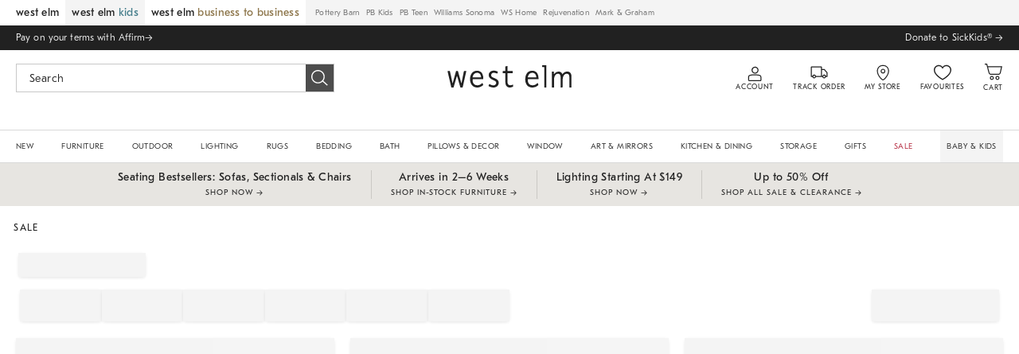

--- FILE ---
content_type: text/html
request_url: https://www.westelm.ca/shop/sale/sale-storage-organization/?cm_type=lnav
body_size: 83935
content:
<!DOCTYPE html>
<html lang="en-us">
  <head>
    <meta charset="utf-8" />
    <meta name="viewport" content="width=device-width, initial-scale=1" />
    <title>Affordable Storage &amp; Organization Solutions | West Elm</title>
    <meta name="description" content="Explore our wide range of storage and organization products, including cabinets, shelving, and more, to optimize your space beautifully."><meta name="robots" content="index,follow"><meta name="apple-itunes-app" content="app-id=867468341, affiliate-data=ct=[SB_download_v1]&amp;pt=[346764], app-argument=https://www.westelm.ca/shop/sale/sale-storage-organization/?cm_ven=smartbanner&amp;cm_pla=mobileweb&amp;cm_cat=viewapp&amp;cm_ite=banner"><link rel="stylesheet" href="/.static/dist/css/global/we/global-we-cf32cfbe71c67a3695eee29c90311c1aed24499b.css"><link rel="stylesheet" href="/.static/dist/css/shop/we/shop-we-c707148fae245457817d30e432177515cf6e26ed.css"><link rel="canonical" href="https://www.westelm.ca/shop/sale/sale-storage-organization/" id="pageCanonicalLink">
    <script>
      function governor() {
        let items = {}; // all event handlers and data by name

        // Get and possibly create a handler/data object
        function getItem(type) {
          return (
            items[type] ||
            (items[type] = { callbacks: [], once: [], current: null })
          );
        }

        return {
          // register a handler, sending current state if we have it
          onChange: function (type, handler) {
            var item = getItem(type);
            item.callbacks.push(handler);
            if (item.current !== null) {
              try {
                handler(item.current);
              } catch (e) {
                //ignore error
              }
            }
          },

          once: function (type, handler) {
            var item = getItem(type);
            if (item.current !== null) {
              try {
                handler(item.current);
              } catch (e) {
                //ignore error
              }
            } else {
              item.once.push(handler);
            }
          },

          // unregister a handler
          remove: function (type, handler) {
            var e = getItem(type).callbacks,
              i = e.indexOf(handler);
            if (i > -1) e.splice(i, 1);
          },

          // invoke all handlers registered
          change: function (type, state) {
            var item = getItem(type);
            item.current = state;
            item.callbacks.forEach(function (f) {
              try {
                f(state);
              } catch (e) {
                //do nothing
              }
            });
            // invoke all once handlers
            item.once.forEach(function (f) {
              try {
                f(state);
              } catch (e) {
                //do nothing
              }
            });
            item.once = [];
          },
        };
      }

      window.WSI = window.WSI || {};
      WSI.state = governor();
      const LOCAL_STORAGE_KEY = "currentZipCodeInfo";
      const AKAMAI_COOKIE_NAME = "WSGEO";
      const STORE_COOKIE_NAME = "WSIRetailStore";
      const STORE_USER_AGENT_IDENTIFIER = "WSI/1.0";
      const CURRENT_URL = "current-url";
      let locationDetails;

      function getCookieValue(cookieName) {
        const cookieList = decodeURIComponent(document.cookie).split(";");
        let i = 0;

        for (; i < cookieList.length; i++) {
          const c = cookieList[i].trim();
          if (c.indexOf(cookieName) === 0) {
            return c.substr(cookieName.length + 1);
          }
        }
        return null;
      }

      // check if user has it in local-storage
      if (window.localStorage) {
        var lsLocation = JSON.parse(
          window.localStorage.getItem(LOCAL_STORAGE_KEY)
        );
        if (lsLocation && lsLocation.zipCode) {
          locationDetails =
            "US|" +
            lsLocation.state +
            "|" +
            lsLocation.zipCode +
            "|" +
            lsLocation.latlng.lat +
            "|" +
            lsLocation.latlng.lng;
        }
      }
      //check in cookie
      if (!locationDetails) {
        locationDetails = getCookieValue(AKAMAI_COOKIE_NAME);
      }
      if (locationDetails) {
        WSI.state.change(LOCAL_STORAGE_KEY, locationDetails);
      }
      // check user's country
      if (locationDetails) {
        const country = locationDetails.split("|")[0];
        const isInternationalRequest = country.toLowerCase() !== "us";
        WSI.state.change("isInternationalRequest", isInternationalRequest);
      }

      WSI.state.change(CURRENT_URL, window.location.href);

      //check if the request is coming from a store.
      const ua = window.navigator.userAgent;
      const isStoreBrowser = ua.indexOf(STORE_USER_AGENT_IDENTIFIER) >= 0;
      const hasStoreCookie = getCookieValue(STORE_COOKIE_NAME);
      const isRetailRequest = !!(isStoreBrowser || hasStoreCookie);
      WSI.state.change("isRetailRequest", isRetailRequest);
      // this is required for loading third party scripts in vue components
      WSI.appGlobal = {
        assetUris: {
          scripts: "https://www.westelm.ca/.static/",
        },
        isBrowseMode: "0",
        staticPrefix: "202601/599129208/",
      };
      WSI.brand = {     // Used by Adobe Target and Analytics
        concept: "we",
        subBrand: "-WE",
      };
      WSI.experiments = {     // Used by Adobe Target and Analytics
        // eslint-disable-next-line
        testKitchen: '{}',  // Single quotes because value contains double quotes
      };
    </script>
    <script>
      document.addEventListener("DOMContentLoaded", function () {
        // Check if the user is on the home page
        if (window.location.pathname === "/") {
            document.body.classList.add("home-page");
        }

        if (window?.__HEADER__INITIAL__STATE__?.header?.config?.removeRakutenPopup) {
          import('https://www.westelm.ca/.static/202601/599129208/js/thirdParty/removeRakutenPopUp.js')
          .then(({ observeDOMForRakuten }) => {
            observeDOMForRakuten();
          });
        }
      });
    </script>
    <script src="https://www.westelm.ca/.static/202601/599129208/dist/external/external.7972a4e2.js"></script>
    <script
      src="https://www.westelm.ca/.static/202601/599129208/dist/external/common.7972a4e2.js"
      defer
    ></script>
    <script src="https://www.westelm.ca/.static/202601/599129208/js/thirdParty/Visitor_4_4_1_init.js"></script>
    <script src="https://www.westelm.ca/.static/202601/599129208/dist/thirdparty/tracking.8104aec8.js"></script>
    <script src="https://www.westelm.ca/.static/202601/599129208/js/thirdParty/WSI-AT-v180.js"></script>
    <link
      rel="shortcut icon"
      type="image/x-icon"
      href="https://www.westelm.ca/.static/202601/599129208/img/favicons/we.ico"
    />
    <script>
      var regEx = new RegExp("Trident|MSIE");
      if (regEx.test(window.navigator.userAgent)) {
        var ieScript = document.createElement("script");
        ieScript.src =
        "https://www.westelm.ca/.static/202601/599129208/js/IEOverlay/IEOverlay.js";
        document.getElementsByTagName("head")[0].appendChild(ieScript);
      }
      // For Accessibility with keyboard users.
      // Sending focus to breadcrumb or main content when user clicks on Skip To Content Link
      const setFocusToMainContent = (() => {
        const breadCrumbElement = document.querySelector("#breadcrumbs");
        const mainContentWrapper = document.querySelector("#app");
        if (breadCrumbElement) {
          breadCrumbElement?.focus();
        } else {
          mainContentWrapper.setAttribute("tabindex", "0");
          mainContentWrapper?.focus();
        }
      })
    </script>
    <!-- For Accessibility with iOS mobile browser 200% zoom users -->
    <!-- This function will only when the browser is zoomed to 200% on mobile view -->
    <script>
      function isMobile() {
        return /Mobi|Android|iPhone/i.test(navigator.userAgent);
      }
      function isSafari() {
        return /^((?!chrome|android).)*safari/i.test(navigator.userAgent);
      }
      function getZoomLevel() {
        return Math.round((window.outerWidth / window.innerWidth) * 100) / 100;
      }
      function isZooming() {
        if (!isMobile()) {
          document?.body?.classList?.remove("zoomLevel2X");
          return;
        }
        var zoomLevel;
        if (window.visualViewport && window.visualViewport.scale) {
          zoomLevel = window.visualViewport.scale;
        } else {
          zoomLevel = isSafari() ? getZoomLevel() : window.devicePixelRatio;
        }
        var zoomLevel2X = 2;
        document?.body?.classList[
          zoomLevel >= zoomLevel2X ? "add" : "remove"
        ]("zoomLevel2X");
      }
      if (window.visualViewport) {
        window.visualViewport.addEventListener("resize", isZooming);
      } else {
        window.addEventListener("resize", isZooming);
      }
      isZooming();
    </script>
    <script type="text/javascript">
      function blockCookiesUntilConsent() {
        const originalCookieDescriptor = Object.getOwnPropertyDescriptor(Document.prototype, 'cookie') || Object.getOwnPropertyDescriptor(HTMLDocument.prototype, 'cookie'); 

        Object.defineProperty(document, 'cookie', {
          get: function() {
            return originalCookieDescriptor.get.call(this);
          },
          set: function(value) {
            //essential cookies as determined by OneTrust from configuration
            const essentialCookies = "utag_main,OptanonConsent,SameSite,OptanonAlertBoxClosed,sessionid,_cc,mboxEdgeCluster,fpcid,BIGipServerx,_cid_cc,test,_cfuvid,__cf_bm";
            const cookieName = value.split('=')[0].trim();

            if (window.Optanon && window.OptanonActiveGroups) {
              return originalCookieDescriptor.set.call(this, value);
            } else if (essentialCookies.includes(cookieName)) {
              return originalCookieDescriptor.set.call(this, value);
            } else {
              return;
            }
          },
          configurable: true
        });
      }

      var isInBrowseMode = 
        "[object Object]" &&
        "0" === '1';
      if (isInBrowseMode) {
        blockCookiesUntilConsent();
      }

      function OptanonWrapper() { 
        if (window.Optanon && window.OptanonActiveGroups) {
          const originalCookieDescriptor = Object.getOwnPropertyDescriptor(Document.prototype, 'cookie') || Object.getOwnPropertyDescriptor(HTMLDocument.prototype, 'cookie');
          Object.defineProperty(document, 'cookie', originalCookieDescriptor);
        }

        Optanon.GetDomainData().Groups.forEach(group => {
            if (!OptanonActiveGroups.includes(group.CustomGroupId)) {
                group.Cookies.forEach(cookie => {
                  const name = cookie.Name;
                  const domainName = window.location.hostname;
                  const domainShortName = '.' + domainName.split('.').slice(1).join('.');
                  document.cookie = name+'=; Max-Age=-99999999; Path=/;Domain='+ domainName;
                  document.cookie = name+'=; Max-Age=-99999999; Path=/;';
                  document.cookie = name+'=; Max-Age=-99999999; Path=/;Domain='+ domainShortName;
                  pathArray = window.location.pathname.split('/');

                  pathArray.forEach((segment, idx, arr) => {
                    if (segment) {
                      const currentPath = arr.slice(0, idx + 1).join('/');
                      document.cookie = name+'=; Max-Age=-99999999; Path=' + currentPath + ';Domain='+ domainName;
                      document.cookie = name+'=; Max-Age=-99999999; Path=' + currentPath + ';';
                      document.cookie = name+'=; Max-Age=-99999999; Path=' + currentPath + ';Domain='+ domainShortName;

                      document.cookie = name+'=; Max-Age=-99999999; Path=' + currentPath + '/;Domain='+ domainName;
                      document.cookie = name+'=; Max-Age=-99999999; Path=' + currentPath + '/;';
                      document.cookie = name+'=; Max-Age=-99999999; Path=' + currentPath + '/;Domain='+ domainShortName;
                    }
                  });
            });
        }});
        
        if (Optanon.isAlertBoxClosed()) {
          document.dispatchEvent(new Event("oneTrustClosed"));
        }
      }
    </script>
    <!-- For Accessibility with iOS mobile browser 200% zoom users -->
    <style>
      .zoomLevel2X {
        #app {
          overflow-x: hidden;
          [data-style="registry-landing-page"] [data-style="registry-top-cta-container"] {
            margin-top: 100px;
          }
          [data-style="swatch-group-container"] [data-style="thumb-swatch-container"] [data-style="attribute-image-name"] [data-style="swatch-fabric"] {
            overflow-wrap: break-word;
          }
          [data-style="swatches-family"] [data-style="swatches-product-cell"] {
            overflow-wrap: anywhere;
          }
          .tabsWidget .css-wqc452 {
            min-width: 100%;
          }
          #shop-GR {
            .super-cat-container .supercat-content [data-style=grid].container .grid-item .category-link {
              flex-direction: column;
              align-items: center;
            }
            .super-cat-container .supercat-content [data-style=grid].container .grid-item .category-link .category-name {
              padding: 0 !important;
            }
          }
          .pip-main-container [data-style="product-details-product-price-below-product-tile"] [data-style="product-pricing-price-display"] {
            display: flex;
            flex-wrap: wrap;
          }
          .pip-main-container .price-under-title .product-pricing .product-price>ul {
            display: flex;
            flex-wrap: wrap;
          }
          .pip-main-container .purchasing-container .pip-river-container .add-to-cart-container .atc-container .flex {
            flex-direction: column;
            gap: 1rem;
          }
          .design-platform .space-y-md #accountLoginButton {
            white-space: nowrap;
          }
          .design-platform [data-style="credit-card-resent-confirmation-email"]>div {
            flex-wrap: wrap;
            margin-top: 6rem;
          }
          [data-style="credit-card"] .flex-grow > .flex {
            flex-direction: column;
          }
        }
        .with-mobile-utility-nav.mobileNavigation {
          max-width: 100%;
        } 
        .mobileNavigation .mobile-utility-nav ul#topOfNav li a .mobile-utility-nav-top-link-text {
          font-size: 0.4375rem;
        }
        .drawer-component-container {
          max-width: 100%;
        }
        button[data-test-id="flyout-tray-toggle"] {
          max-width: 100%;
        }
        img[data-style="icon-chevron-down"].icon-chevron-down {
          width: 0.6875rem;
        }
        [data-test-id="swatch-basket-heading"].heading-sub-secondary {
          font-size: 0.625rem !important;
        }
        [data-style="swatch-basket-container"] [data-style="swatches-my-selected-swatches"] .flex {
          display: flex;
          flex-direction: column; 
          gap: 0.625rem;
        }
        [data-style="swatches-my-selected-swatches"] {
            min-height: 8.4rem !important;
        }
        [data-style="swatch-basket-container"] [data-style="swatches-my-selected-swatches"]
          button[data-test-id="flyout-tray-toggle"] {
          display: flex;          
          flex-direction: row;
        }
        [data-test-id="mobile-order-free-swatches-button"] {
          min-width: 90%;
        }
        [data-details] .mobileNavigation #nav-main .nav-menu > li.active .pop-out-menu div > h3 {
          max-width: 100%;
          font-size: 0.625rem;
          width: auto !important;
        }
        [data-details] .mobileNavigation #nav-main .nav-menu > li.active .pop-out-menu div > h3 a {
          max-width: 133px;
          font-size: 0.625rem;
        }
        [data-details] .mobileNavigation #nav-main .nav-menu>li.active .pop-out-menu div>h3.open+ul a {
          padding-right: 1rem;
          max-width: 8.125rem;
        }
        .mobileNavigation #nav-main .nav-menu>li.active .pop-out-menu div>h3.open a.clickable-category-header-link::before {
          font-size: 0.6875rem;
        }
        .mobileNavigation [id=bottomNav] li a {
          font-size: 0.6875rem;
        }
        [data-details] .mobileNavigation.with-mobile-utility-nav {
          overflow-x: auto;
        }

        .sort-filter.sort-inline-facet-inline-filter {
          [data-style="sort-by"] select {
            width: 100%;
          }
        }
        #design-professionals {
          .w-max {
            width: auto;
          }
        } 
        
        .zip-code-container  {
          display: flex;
          flex-direction: column;
        }
        .product-discovery .shop_facets .accordion-item.shipping-label.availability-group .accordion-content .availability-facets-subgroup button.update-zip-code  {
          Width:100%;
        }
        .facets {
          max-width: 100%;
          margin-left: -1.125rem;
        }
          
        [data-test-id="progress-percentage"] {
          font-size: 1.25rem;
        }
        [data-test-id="progress-threshold"] .float-right {
          margin-left: 7.1875rem;
          margin-right: 1.25rem; 
        }
        [data-style="rewards-carousel"] .grid.place-content-center div {
          font-size: 0.75rem;
        }
        
        .wrap-my-store-search .zipcode-search {
          display: flex;
          flex-direction: column;
        }
        .wrap-my-store-search .zipcode-search .wrap-zip-search-button button {
          width: 100%;
          margin-left: 0px;
        }
        
        .product-discovery [data-style="sub-category-template"] .container  {
          display: flex;
          flex-direction: column;
        }
         
        div[data-style="email-display"] {
          display: flex;
          flex-direction: column;
        }
        [data-test-id="account-title-info"] {
          overflow: visible;
          white-space: normal;
          text-overflow: initial;
          width: 100%;
        } 
        [data-style="password-display"] {
          flex-direction: column;
        }
        
        .aside-navigation-container.new-page-container .responsive-content.responsive-content-page.pages.the-key-rewards .desktopContentWrapper .key-rewards-hero .section.imagerollover.cc-mobile-only {
          height: 150%;
        }
        .content-mfe.USA .aside-navigation-container.new-page-container .responsive-content.responsive-content-page.pages.the-key-rewards .desktopContentWrapper .key-rewards-hero .section.text h1 {
          font-size: 1rem !important; 
          margin-top: 1.4375rem !important;   
        }
        .content-mfe.USA .aside-navigation-container.new-page-container .responsive-content.responsive-content-page.pages.the-key-rewards .desktopContentWrapper .key-rewards-hero .section.text a {
          margin-top: 1.25rem !important;
        }
        #favorite-brand  {
          margin-top: 3.9375rem;
        }
  
        [data-style="add-on-items-group-add-on-items-item"] {
          display: flex;
          flex-direction: column;
        }
        [data-style="below-buy-box-product-smart-container-item-content-container"] {
        display: flex;
        flex-direction: column;
        }
        .design-platform[data-style=address-book] .btn-primary {
          white-space: nowrap;
          font-size: 0.625rem;
        }
        .design-platform[data-style=credit-card] .btn-primary {
          white-space: nowrap;
        }
        #favorites-page .favorites-list-container [data-style="grid"] {
          display: flex;
          flex-direction: column;
        }
        .design-platform [data-style=customizable-guided-accordion] [data-style=accordion-item-trigger] {
          pointer-events: auto;
        }
        .design-platform [data-style=accordion-item-heading] {
          margin-top: 5px;
        }
        
        [data-test-id="progress-percentage"] {
          font-size: 1.25rem;
        }
        [data-test-id="progress-threshold"] .float-right {
          margin-left: 7.1875rem;
          margin-right: 1.25rem;
        }
        [data-style="rewards-carousel"] .grid.place-content-center div {
          font-size: 0.75rem;
        }
        .product-discovery .slider-container .slider-input-display-container  {
          display: flex;
          flex-direction:column;
          gap: 0.5rem;
        }
        .product-discovery .side-nav .shop_facets .facet-selections-done .cta {
          width:100%;
        }
        [data-style="ship-to-customer-enhanced-main-content-wrapper-selected"]>div {
          display: flex;
          flex-direction: column;
        }
        [data-style="ship-to-store-ship-to-store-full-component-root"]>div>div:nth-child(2)>div {
          display: flex;
          flex-direction:column;
        }
        
        #favorites-page {
          .favorites-signin, .favorites-flyout {
            min-height: auto;
          }
        } 
        [data-style="barcode"] > div {
          margin-top: 6px;
        }
        .share-cta-container button {
          min-width: 100%;
        }
        #options-bar > div:nth-child(2) .btn-primary {
          min-width: 20%;
        }
        .design-platform .btn-conversion {
          min-height: 2.5rem;   
          padding: 1px;
        }
        #registry-list-page [data-style="dashboard"] > div > div:nth-child(2) > div:nth-child(2) .heading-secondary {
          height: 70px;
        }
        #registry-list-page [data-style="options-bar"] [id="options-bar"] > div:nth-child(2) .btn-secondary {
          font-size: 11px;
        }
        [data-style="grid-view-list"] {
          display: flex;
          flex-direction: column;
        }
        [data-style="evergreen-footer"] {
          .w-80 {
            p.text-sm {
              margin-left: 58px;
              max-width: 215px;
            }
          }
        }
        [id="registry-list-page"] .design-platform [data-style="dashboard"] > div > div:nth-child(2) > div:nth-child(2) > div:nth-child(4) > div > div:nth-child(2) {
          font-size: 11px;
        }

        [data-style="customer-drawer"] [data-test-id="drawer-container"] {
        width: 100%;
        }
        [data-style="credit-card-add-card"] .flex {
            flex-direction: column ;
            gap: 1rem;
        }
        .design-platform .order-2 {
          max-width: 100%;
        }
        [data-style="vue-component-ecom-drawer"] > div > div { 
          max-height: fit-content; 
        }
        #update-name-address-form .w-full {
          flex-direction: column-reverse;
          align-items: end;
          gap: 1rem;
        }
        #PT {
          max-width: 100%;
          [data-style="footer-sections"] .footer-menu{
            min-width: 11rem;
          }
          [data-style="footer-sections"] [data-style="mobile-email-sign-up"]{
            max-width: 100%;
          }
          [data-style="footer-sections"] [data-style="mobile-email-sign-up"] .email-container {
            flex-wrap: wrap;
            justify-content: start;
          }
          [data-style="footer-sections"] .financial-incentive-terms-container p {
            max-width: 75%;
          }
          [data-style="footer-sections"] .social-icons .footer-legal {
            display: flex;
            text-align: center;
          }
          [data-style="footer-sections"] .social-icons .footer-legal .text {
            max-width: 75%;
          }
          header #mobileDDHeader .header-icons .icon-cart .header-icon.cart svg {
            width: 15px;
            margin-left: -30px;
            height: 17px;
          }
        }
        #WE {
          [data-test-id="positioned-header-icon-search-span"] {
              width: 14px;
              height: 20px;
              padding: 0px;
          }
          [id=mobileDDHeader] .header-icons [id=logo-group] {
            width:35vw;
          }
          [id=mobileDDHeader] .header-icons .icon-cart.icon-cart a { 
            justify-content: start; 
          }
          [data-style="footer-sections"] .social-icons{
            min-width: 12.875rem;
          }
          [data-style="footer-sections"] [data-style="mobile-footer-links"] {
            max-width: 100%;
          }
        }
        [data-style="footer"] [data-style="footer-sections"] {
          flex-direction: row;
        }
        [data-style="footer"] [data-style="footer-sections"] [data-style="footer-menu"] {
          max-width: 100%;
          min-width: unset;
        }
        [data-style="footer"] [data-style="footer-sections"] [data-style="mobile-email-sign-up"] {
          max-width: 100%
        }
        [data-style="footer"] [data-style="footer-sections"] [data-style="mobile-footer-links"] {
          max-width: 80%;
          padding-left: 10px;
          padding-right: 10px;
          line-break: anywhere;
        }
        [data-style="footer"] [data-style="footer-sections"] .social-icons{
          margin: 0;
        }
        [data-style="footer"] [data-style="footer-sections"] .social-icons [data-style="financial-incentives"] {
          min-width: auto;
        }
        div[data-test-id="delivery-steps"].items-center {
          align-items: start;
        }
        div[data-test-id="order-header"].text-light {
          display: flex;
          flex-direction: column;
        }
        div[data-test-id="order-header-item"].flex {
          display: flex;
          flex-direction: row;
        }
        div[data-test-id="order-header-item"] {
          display: flex;
          flex-direction: row;
          padding-left: 0px;
          margin-left: 0px;
        }
        .drawer-component-container .drawer-component-header .design-platform [data-style="guest-account-info-flyout-header"] [data-style="guest-account-info-flyout-create-account-wrapper"]>button {
          font-size: 0.5rem;
        }
        [data-style="footer"] [data-style="footer-sections"] .social-icons{
          margin-top: 1.5rem;
          width: 90vw;
          padding: 10px 0;
          min-width: auto;
        }
        [data-style="footer"] [data-style="footer-sections"] [data-style="mobile-email-sign-up"] .email-container{
          flex-direction: column;
          gap: 0.5rem;
        }
        [data-style="footer"] [data-style="footer-sections"] [data-style="mobile-email-sign-up"] .email-container>input{
          padding-top: 5px;
          margin-top: 1rem;
          padding-bottom: 5px;
        }
        :has(header#MG) footer [data-style="footer-sections"] .social-icons{
          margin: 0;
          width: 90vw;
          padding: 10px 0;
          min-width: auto;
        }
        div[data-test-id="page-selector-container"] {
          width:auto;
        }
        #filter-options-bar {
          display: flex;
          flex-direction: column;
        }
        div[data-test-id="sortby-filter"][data-style="sortBy"] {
          width: 100%;
        }
        div[data-test-id="viewby-filter"][data-style="viewBy"] {
          width: 100%;
        }
        [data-style="redesigned-gift-card"] > .flex {
          flex-direction: column;
        }
        .heading-display {
          font-size: 1rem;
        }
      }
    </style>
  </head>

  <body>
    <a href="#breadcrumbs" onclick="setFocusToMainContent()" class="showonfocus">Skip to Content</a>
    <header id="WE" data-component="Global-Header" data-test-id="Global-header"><!--[--><!----><!----><div data-style="seo-schema-tags"></div><!----><div class="mobile-header-wrapper" data-test-id="mobile-header-wrapper"><section id="top-promo" data-test-id="top-promo-bar" class=""><div data-style="ecm-content-slot" class="ecm-content-slot global-wide-banner-1" style=""><div data-component="Global-EcmPromo" class="promo"><div class="promo-content"><div class="responsive-content responsive-content-block global-wide-banner-1 promo" location="global-wide-banner-1" data-style="content" data-component="Global-EcmPromo"><div id="global-wide-banner-1-container" data-test="ecm-content-container"><div></div></div><div class="ecm-content-script-container"></div><div class="ecm-content-style-container"></div></div></div></div></div><div data-style="ecm-content-slot" class="ecm-content-slot global-wide-banner-2" style=""><div data-component="Global-EcmPromo" class="promo"><div class="promo-content"><div class="responsive-content responsive-content-block global-wide-banner-2 promo" location="global-wide-banner-2" data-style="content" data-component="Global-EcmPromo"><div id="global-wide-banner-2-container" data-test="ecm-content-container"><div></div></div><div class="ecm-content-script-container"></div><div class="ecm-content-style-container"></div></div></div></div></div><div data-style="ecm-content-slot" class="ecm-content-slot global-wide-banner-3" style=""><div data-component="Global-EcmPromo" class="promo"><div class="promo-content"><div class="responsive-content responsive-content-block global-wide-banner-3 promo" location="global-wide-banner-3" data-style="content" data-component="Global-EcmPromo"><div id="global-wide-banner-3-container" data-test="ecm-content-container"><div></div></div><div class="ecm-content-script-container"></div><div class="ecm-content-style-container"></div></div></div></div></div><div data-style="ecm-content-slot" class="ecm-content-slot global-wide-banner-4" style=""><div data-component="Global-EcmPromo" class="promo"><div class="promo-content"><div class="responsive-content responsive-content-block global-wide-banner-4 promo" location="global-wide-banner-4" data-style="content" data-component="Global-EcmPromo"><div id="global-wide-banner-4-container" data-test="ecm-content-container"><div></div></div><div class="ecm-content-script-container"></div><div class="ecm-content-style-container"></div></div></div></div></div><div style="display:none;"><div data-style="ecm-content-slot" class="ecm-content-slot mobile-wide-banner-1 m"><div data-component="Global-EcmPromo" class="promo"><div class="promo-content"><div class="responsive-content responsive-content-block mobile-wide-banner-1m promo" location="mobile-wide-banner-1/m" data-style="content" data-component="Global-EcmPromo"><div id="mobile-wide-banner-1/m-container" data-test="ecm-content-container"><div><div class="cq-ecm-pages desktop-banners"> 
 <div class="flipper common-slideshow section"> 
  <div class="arrows"> 
  </div> 
  <div id="bg-color-newsprint-e7e5e1" class="slideshow
         &amp;nbsp 
        header-top-slideshow initial mobile-marketing-banner-tall no-infinite-scroll bg-color-newsprint-e7e5e1
        " data-slideshow="{ autoplay:true,
                autopause:false, delay:4500,
                duration:1000, transition:'none',
                repeat:'loop', easing:dojo.fx.easing.linear
                 }"> 
   <div class="slide " style="display: none; opacity: 1; "> 
    <div class="s1b"> 
     <div id="text2126851196" class="text section  "> 
      <p style="	text-align: center;
"><a href="https://www.westelm.ca/shop/furniture/chair+sofa+sectional+all-living-room/producttype-m-product-type-ff000509192028fe20-3/" data-params='{"cm_re": "topbanner-_-promo-_-CasualSeating"}'><span class="size-three"><span class="color-sixteen "><b>Seating Bestsellers: Sofas, Sectionals &amp; Chairs</b><br /> SHOP NOW →</span></span></a></p> 
     </div> 
    </div> 
   </div> 
   <div class="slide " style="display: none; opacity: 1; "> 
    <div class="s1b"> 
     <div id="text1566310423" class="text section  "> 
      <p style="	text-align: center;
"><a href="https://www.westelm.ca/shop/furniture/all-furniture/?availability=quickShip/" data-params='{"cm_re": "topbanner-_-promo-_-InStockFurniture"}'><span class="size-three"><b>Arrives in 2–6 weeks</b><br /> SHOP IN-STOCK FURNITURE →</span></a></p> 
     </div> 
    </div> 
   </div> 
   <div class="slide " style="display: none; opacity: 1; "> 
    <div class="s1b"> 
     <div id="text-22965090" class="text section  "> 
      <p style="	text-align: center;
"><a href="https://www.westelm.ca/shop/lighting/all-lighting/" data-params='{"cm_re": "topbanner-_-promo-_-LightingStartingAt"}'><span class="size-three"><b>Lighting Starting At $149</b><br /> SHOP NOW →</span></a></p> 
     </div> 
    </div> 
   </div> 
   <div class="slide " style="display: none; opacity: 1; "> 
    <div class="s1b"> 
     <div id="text1373291621" class="text section  "> 
      <p style="	text-align: center;
"><a href="https://www.westelm.ca/shop/sale/all-sale/" data-params='{"cm_re": "topbanner-_-promo-_-Sale"}'><span class="size-three"><span class="color-sixteen "><b>Up to 50% Off</b><br /> SHOP ALL SALE &amp; CLEARANCE →</span></span></a></p> 
     </div> 
    </div> 
   </div> 
   <ul class="positioners  hidden"> 
    <li class="gotoSlide">•</li> 
    <li class="gotoSlide">•</li> 
    <li class="gotoSlide">•</li> 
    <li class="gotoSlide">•</li> 
   </ul> 
   <ul class="controls"> 
    <li class="rewind">Go to First Slide</li> 
    <li class="prev">Previous Slide</li> 
    <li class="pause">Pause</li> 
    <li class="play">Play</li> 
    <li class="next">Next Slide</li> 
    <li class="fastForward">Go to Last Slide</li> 
   </ul> 
  </div> 
 </div>  
</div></div></div><div class="ecm-content-script-container"></div><div class="ecm-content-style-container"></div></div></div></div></div><div data-style="ecm-content-slot" class="ecm-content-slot mobile-wide-banner-2 m"><div data-component="Global-EcmPromo" class="promo"><div class="promo-content"><div class="responsive-content responsive-content-block mobile-wide-banner-2m promo" location="mobile-wide-banner-2/m" data-style="content" data-component="Global-EcmPromo"><div id="mobile-wide-banner-2/m-container" data-test="ecm-content-container"><div></div></div><div class="ecm-content-script-container"></div><div class="ecm-content-style-container"></div></div></div></div></div><div data-style="ecm-content-slot" class="ecm-content-slot mobile-wide-banner-3 m"><div data-component="Global-EcmPromo" class="promo"><div class="promo-content"><div class="responsive-content responsive-content-block mobile-wide-banner-3m promo" location="mobile-wide-banner-3/m" data-style="content" data-component="Global-EcmPromo"><div id="mobile-wide-banner-3/m-container" data-test="ecm-content-container"><div></div></div><div class="ecm-content-script-container"></div><div class="ecm-content-style-container"></div></div></div></div></div><div data-style="ecm-content-slot" class="ecm-content-slot mobile-wide-banner-4 m"><div data-component="Global-EcmPromo" class="promo"><div class="promo-content"><div class="responsive-content responsive-content-block mobile-wide-banner-4m promo" location="mobile-wide-banner-4/m" data-style="content" data-component="Global-EcmPromo"><div id="mobile-wide-banner-4/m-container" data-test="ecm-content-container"><div></div></div><div class="ecm-content-script-container"></div><div class="ecm-content-style-container"></div></div></div></div></div></div></section><section id="cross-brand-bar" data-test-id="cross-brand-bar" class=""><div class="separated-lists"><ul data-style="brands-list" class="brands-list" data-component="Global-header-BrandsList"><!--[--><li class="sub-brand selected"><a href="/" target="_self" referrerpolicy="no-referrer-when-downgrade">west elm <!----></a><!----></li><li class="sub-brand"><a href="/shop/baby-kids" target="_self" referrerpolicy="no-referrer-when-downgrade">west elm <span class="kids">kids</span></a><!----></li><li class="sub-brand selected"><a href="/pages/business" target="_self" referrerpolicy="no-referrer-when-downgrade">west elm <span class="business to business">business to business</span></a><!----></li><li class=""><a href="https://www.potterybarn.ca?cm_sp=GlobalLinks-_-Topnav-_-potterybarn&amp;amp;cm_ven=CrossBrandReferral&amp;amp;cm_cat=WE&amp;amp;cm_pla=Header&amp;amp;cm_ite=Link" target="_blank" referrerpolicy="no-referrer-when-downgrade">Pottery Barn <!----></a><!----></li><li class=""><a href="https://www.potterybarnkids.ca?cm_sp=GlobalLinks-_-Topnav-_-potterybarnkids&amp;cm_ven=CrossBrandReferral&amp;cm_cat=WE&amp;cm_pla=Header&amp;cm_ite=Link" target="_blank" referrerpolicy="no-referrer-when-downgrade">PB Kids <!----></a><!----></li><li class=""><a href="https://www.pbteen.ca?cm_sp=GlobalLinks-_-Topnav-_-potterybarnkids&amp;cm_ven=CrossBrandReferral&amp;cm_cat=WE&amp;cm_pla=Header&amp;cm_ite=Link" target="_blank" referrerpolicy="no-referrer-when-downgrade">PB Teen <!----></a><!----></li><li class=""><a href="https://www.williams-sonoma.ca?cm_sp=GlobalLinks-_-Topnav-_-williamssonoma&amp;cm_ven=CrossBrandReferral&amp;cm_cat=WE&amp;cm_pla=Header&amp;cm_ite=Link" target="_blank" referrerpolicy="no-referrer-when-downgrade">Williams Sonoma <!----></a><!----></li><li class=""><a href="https://www.williams-sonoma.ca/pages/williams-sonoma-home/?cm_sp=GlobalLinks-_-Topnav-_-wshome&amp;cm_ven=CrossBrandReferral&amp;cm_cat=WE&amp;cm_pla=Header&amp;cm_ite=WSH" target="_blank" referrerpolicy="no-referrer-when-downgrade">WS Home <!----></a><!----></li><li class=""><a href="https://www.rejuvenationhome.ca/?cm_ven=CrossBrandReferral&amp;cm_cat=WE&amp;cm_pla=Header&amp;cm_ite=Link" target="_blank" referrerpolicy="no-referrer-when-downgrade">Rejuvenation <!----></a><!----></li><li class=""><a href="https://www.markandgraham.ca/?cm_ven=CrossBrandReferral&amp;cm_cat=WE&amp;cm_pla=Header&amp;cm_ite=Link" target="_blank" referrerpolicy="no-referrer-when-downgrade">Mark &amp; Graham <!----></a><!----></li><!--]--></ul><div data-style="ccpa-header-button" class="ccpa-opt-out-button-container HOM" data-component="Global-header-CCPAHeaderButton"><a class="ccpa-opt-out-button" href="/about-us/privacy-policy.html#do-not-sell" target="_blank"> Do Not Sell My Personal Information </a></div><div class="my-store-old-position aside-container"><div data-style="my-store" class="my-store-component cross-brand-bar my-store-on-hover"><button data-style="my-store-module" data-component="mobile-my-store" class="my-store-module"><div data-component="location-pin" role="button" aria-label="My Store Location" class="location-pin-hide module-location-pin" style=""></div><div data-component="my-store-details" class="module-details"><!--[--> ... Loading My Store <!--]--></div></button><!----><!----></div><div data-style="list-aside" data-component="Global-header-ListAside" class="HOM"><ul class="list-aside-nav"><!--[--><li><a class="classes-nav-link" href="/customer-service/order-shipment-tracking/?cm_sp=SuperNav-_-TrackOrder"><span class="icon_svg_before"><span data-style="svg-icon" class="icon_svg" data-component="Global-SVGIcon"><!----><!----><!----><!----><svg width="14.32px" height="18px" viewBox="0 0 22 23" version="1.1" xmlns="http://www.w3.org/2000/svg" xmlns:xlink="http://www.w3.org/1999/xlink"><title>Track Your Order</title><desc>Click to track your order.</desc><defs></defs><g class="we-icon__track-your-order-outer" stroke="none" stroke-width="1" fill="none" fill-rule="evenodd"><g class="we-icon__track-your-order" transform="translate(-29.000000, -861.000000)" fill="#363636"><g transform="translate(0.000000, 54.000000)"><g transform="translate(0.000000, 793.000000)"><g transform="translate(29.000000, 13.000000)"><g class="we-icon__track-your-order-inner"><g class="we-icon__track-your-order-path-outer" transform="translate(0.000000, 1.000000)"><path d="M10.91871,0.0002 L0.00011,5.7762 L0.00011,17.1402 L10.91871,22.9162 L21.83511,17.1402 L21.83511,5.7762 L10.91871,0.0002 Z M1.54011,16.3352 L1.54011,6.5812 L10.91871,1.6192 L20.29511,6.5812 L20.29511,16.3352 L10.91871,21.2972 L1.54011,16.3352 Z" class="we-icon__track-your-order-path" fill-rule="nonzero"></path><polygon class="we-icon__track-your-order-path" fill-rule="nonzero" points="0.38214 6.7844 10.91904 12.3574 21.45374 6.7834 20.67824 5.5744 10.91904 10.7384 1.15874 5.5734"></polygon><polygon class="we-icon__track-your-order-path" fill-rule="nonzero" points="15.74595 9.3125 5.59845 3.9435 6.37395 2.7345 16.52145 8.1035"></polygon><polygon class="we-icon__track-your-order-path" fill-rule="nonzero" points="10.1486 22.106 11.6886 22.106 11.6886 11.548 10.1486 11.548"></polygon></g></g></g></g></g></g></g></svg><!----><!----><!----><!----><!----><!----><!----><!----><!----><!----><!----><!----><!----><!----><!----><!----><!----><!----><!----><!----><!----><!----><!----><!----><!----><!----><!----><!----><!----><!----><!----><!----><!----><!----><!----><!----><!----><!----><!----><!----><!----><!----><!----><!----><!----><!----><!----><!----><!----><!----><!----><!----><!----><!----><!----><!----><!----><!----><!----><!----><!----><!----><!----><!----><!----><!----><!----><!----><!----><!----><!----><!----><!----><!----><!----><!----><!----><!----><!----><!----><!----><!----><!----><!----><!----><!----><!----></span></span><span class="link_label">Track Order</span><!----><!----></a><!----></li><!--]--><!----></ul></div></div><div class="plcc-messaging"><div class="plcc-messaging-inner"><div data-style="ecm-content-slot" class="ecm-content-slot global-top-right-banner"><div data-component="Global-EcmPromo" class="promo"><div class="promo-content"><div class="responsive-content responsive-content-block global-top-right-banner promo" location="global-top-right-banner" data-style="content" data-component="Global-EcmPromo"><div id="global-top-right-banner-container" data-test="ecm-content-container"><div></div></div><div class="ecm-content-script-container"></div><div class="ecm-content-style-container"></div></div></div></div></div></div></div></div></section><section id="bottom-promo" class=""><div data-style="ecm-content-slot" class="ecm-content-slot global-wide-banner-bottom-1" style="width:100%;"><div data-component="Global-EcmPromo" class="promo"><div class="promo-content"><div class="responsive-content responsive-content-block global-wide-banner-bottom-1 promo" location="global-wide-banner-bottom-1" data-style="content" data-component="Global-EcmPromo"><div id="global-wide-banner-bottom-1-container" data-test="ecm-content-container"><div></div></div><div class="ecm-content-script-container"></div><div class="ecm-content-style-container"></div></div></div></div></div><div data-style="ecm-content-slot" class="ecm-content-slot global-wide-banner-bottom-2" style=""><div data-component="Global-EcmPromo" class="promo"><div class="promo-content"><div class="responsive-content responsive-content-block global-wide-banner-bottom-2 promo" location="global-wide-banner-bottom-2" data-style="content" data-component="Global-EcmPromo"><div id="global-wide-banner-bottom-2-container" data-test="ecm-content-container"><div></div></div><div class="ecm-content-script-container"></div><div class="ecm-content-style-container"></div></div></div></div></div><div data-style="ecm-content-slot" class="ecm-content-slot global-wide-banner-bottom-3" style=""><div data-component="Global-EcmPromo" class="promo"><div class="promo-content"><div class="responsive-content responsive-content-block global-wide-banner-bottom-3 promo" location="global-wide-banner-bottom-3" data-style="content" data-component="Global-EcmPromo"><div id="global-wide-banner-bottom-3-container" data-test="ecm-content-container"><div></div></div><div class="ecm-content-script-container"></div><div class="ecm-content-style-container"></div></div></div></div></div><div data-style="ecm-content-slot" class="ecm-content-slot global-wide-banner-bottom-4" style=""><div data-component="Global-EcmPromo" class="promo"><div class="promo-content"><div class="responsive-content responsive-content-block global-wide-banner-bottom-4 promo" location="global-wide-banner-bottom-4" data-style="content" data-component="Global-EcmPromo"><div id="global-wide-banner-bottom-4-container" data-test="ecm-content-container"><div><div class="cq-ecm-pages desktop-banners"> 
 <div id="customjscontent619480010" class="customJSContent-details  "> 
  <dl class="customjscontent-details"> 
   <dd class="customjscontent-description"> 
   </dd> 
   <dd class="customjscontent-description"> 
    <noscript data-tag-name='style'>
.responsive-content.responsive-content-block{max-width:none;}
</noscript> 
   </dd> 
  </dl> 
 </div> 
 <div id="mbox-1870834157" class="swb-black-212121 "> 
  <div class="mboxDefault"> 
   <div id="" class=" parsys_column wsi-colctrl-lt2a global-split-banner"> 
    <div class="parsys_column wsi-colctrl-lt2a-c0 "> 
     <div id="text1025857880" class="text section  "> 
      <p><span class="color-fifty-three"> <span class="color-four"><a data-overlay="{id: 'Overlay_1389211335_1714683887725', classname: " data-overlaydata="{}" class="overlayTrigger" href="https://www.westelm.ca/pages/overlay/affirm-overlay"><span class="size-three">Pay on your terms with Affirm→</span></a></span></span></p> 
     </div> 
    </div> 
    <div class="parsys_column wsi-colctrl-lt2a-c1  "> 
     <div id="text2017151595" class="text section  "> 
      <p style="	text-align: right;
"><span class="color-fifty-three"><a href="https://www.westelm.ca/pages/sickkids-foundation/?cm_re=sitewidebanner-_-default-_-SickKidsFoundation" target="_self" rel="noopener noreferrer">Donate to SickKids&reg; →</a> </span></p> 
     </div> 
    </div> 
   </div> 
   <div style="clear:both"></div> 
  </div> 
  <noscript  data-tag-name='script' type="text/javascript">
                mboxCreate('');

        </noscript> 
 </div>  
</div></div></div><div class="ecm-content-script-container"></div><div class="ecm-content-style-container"></div></div></div></div></div><!----></section></div><div class="sticky-header"><header class="main-container HOM" role="presentation"><div class="my-store-position"><!----><section id="sub-brand-bar" class=""><div class="separated-lists"><!----><div data-style="action-link-list" class="linklist-separated-lists separated-lists" data-testid="Global-action-link-list"><ul id="nav-user-links" data-component="Global-header-ActionLinkList" data-test-id="Global-header-ActionLinkList"><li id="my-account" data-component="Global-header-MyAccount" class="" data-test-id="Global-my-account" displaysigninprompt="false"><a href="/account/?cm_type=gnav&amp;cm_sp=HeaderLinks-_-MyAccount-_-MainSite"><section class="design-platform"><!----><span data-style="Global-account-icon" class="icon_svg" data-component="Global-SVGIcon"><!----><!----><!----><!----><!----><!----><!----><!----><!----><!----><!----><!----><!----><!----><!----><!----><!----><!----><!----><svg width="19px" height="20px" viewBox="0 0 20 20" version="1.1" xmlns="http://www.w3.org/2000/svg" xmlns:xlink="http://www.w3.org/1999/xlink"><g class="we-icon__my-account-outer" stroke="none" stroke-width="1" fill="none" fill-rule="evenodd"><g class="we-icon__my-account" transform="translate(-30.000000, -65.000000)" fill="#363636"><g transform="translate(0.000000, 54.000000)"><g><g transform="translate(30.000000, 10.000000)"><g><g class="we-icon__my-account-inner" transform="translate(0.909091, 1.840000)"><g transform="translate(0.000000, 10.120000)" fill-rule="nonzero"><g class="we-icon__my-account-clipped"><path d="M8.37009091,1.51294 C5.52918182,1.51294 3.72281818,1.81746 2.69554545,2.07874 C1.89827273,2.28206 1.31372727,3.1211 1.30554545,4.07422 L1.27281818,7.68062 C1.27190909,7.74318 1.30918182,7.77722 1.32281818,7.77722 L16.0364545,7.91154 C16.051,7.91154 16.0882727,7.87842 16.0882727,7.8177 L16.121,4.20946 C16.1291818,3.25726 15.5600909,2.40718 14.7664545,2.18914 C13.7000909,1.8975 11.7882727,1.54238 8.73554545,1.51478 C8.61281818,1.51386 8.49009091,1.51294 8.37009091,1.51294 M16.0364545,9.19954 L16.0273636,9.19954 L16.0264545,9.19954 L1.311,9.06522 C0.581909091,9.05786 -0.00627272727,8.43226 9.09090909e-05,7.66958 L0.0319090909,4.06226 C0.0464545455,2.50838 1.01372727,1.1799 2.38463636,0.8303 C4.04736364,0.40802 6.17918182,0.20194 8.74736364,0.22678 C11.3055455,0.2507 13.4437273,0.49266 15.0991818,0.94622 C16.4637273,1.32066 17.4073636,2.66754 17.3946364,4.2205 L17.3619091,7.82874 C17.3546364,8.5859 16.761,9.19954 16.0364545,9.19954" class="we-icon__my-account-path"></path></g></g><path d="M9.09091018,1.352657 C8.24410035,1.352657 7.44693434,1.68212561 6.84261568,2.28309179 C6.2306595,2.89082126 5.88983523,3.70338164 5.8831524,4.57004831 C5.86596798,6.36135266 7.29227459,7.83091787 9.06226953,7.847343 L9.09186491,7.847343 C9.93772009,7.847343 10.7348861,7.51787439 11.3382501,6.91690821 C11.9502063,6.30917874 12.2919852,5.49661836 12.2986681,4.62898551 C12.3072603,3.76135266 11.9807564,2.94299517 11.3793017,2.32463768 C10.7797565,1.70531401 9.97686236,1.36038647 9.11859627,1.352657 L9.09091018,1.352657 Z M9.09186491,9.2 L9.04890387,9.2 C6.54284307,9.17681159 4.52367408,7.09371981 4.54563195,4.55748792 C4.55708823,3.3294686 5.04016128,2.17874396 5.90606495,1.3178744 C6.77101394,0.457004831 7.95387464,0.0038647343 9.13100718,0 C10.3453726,0.0106280193 11.4833629,0.499516908 12.3330369,1.37681159 C13.1846202,2.25410628 13.6466901,3.41352657 13.6361885,4.64154589 L12.9679056,4.63478261 L13.6361885,4.64154589 C13.6123213,7.1642512 11.5778772,9.2 9.09186491,9.2 Z" class="we-icon__my-account-path" fill-rule="nonzero"></path></g></g></g></g></g></g></g></svg><!----><!----><!----><!----><!----><!----><!----><!----><!----><!----><!----><!----><!----><!----><!----><!----><!----><!----><!----><!----><!----><!----><!----><!----><!----><!----><!----><!----><!----><!----><!----><!----><!----><!----><!----><!----><!----><!----><!----><!----><!----><!----><!----><!----><!----><!----><!----><!----><!----><!----><!----><!----><!----><!----><!----><!----><!----><!----><!----><!----><!----><!----><!----><!----><!----><!----><!----><!----><!----><!----><!----><!----></span><!----></section><span class="">Account</span></a><!----><div id="myaccount-container" class="submenu"><div><!----><ul id="myaccount-submenu" class=""><!--[--><li class="sign-in"><a href="/account/?cm_type=gnav&amp;cm_sp=HeaderLinks-_-SearchBox-_-MyAccount" class="sign-in">Sign In / Create Account</a></li><li class=""><a href="/account/login.html?cm_type=gnav&amp;cm_sp=HeaderLinks-_-AccountSignIn-_-MainSite" class="">B2B Member Sign In</a></li><li class=""><a href="/registry/?cm_sp=HeaderLinks-_-Registry-_-MainSite" class="">Registry</a></li><!--]--></ul></div><!----><!----></div></li><!--[--><!--[--><li class="track-order-icon"><a href="/customer-service/order-shipment-tracking/?cm_type=gnav"><span data-style="svg-icon" class="icon_svg" data-component="Global-SVGIcon"><!----><!----><!----><!----><svg width="14.32px" height="18px" viewBox="0 0 22 23" version="1.1" xmlns="http://www.w3.org/2000/svg" xmlns:xlink="http://www.w3.org/1999/xlink"><title>Track Your Order</title><desc>Click to track your order.</desc><defs></defs><g class="we-icon__track-your-order-outer" stroke="none" stroke-width="1" fill="none" fill-rule="evenodd"><g class="we-icon__track-your-order" transform="translate(-29.000000, -861.000000)" fill="#363636"><g transform="translate(0.000000, 54.000000)"><g transform="translate(0.000000, 793.000000)"><g transform="translate(29.000000, 13.000000)"><g class="we-icon__track-your-order-inner"><g class="we-icon__track-your-order-path-outer" transform="translate(0.000000, 1.000000)"><path d="M10.91871,0.0002 L0.00011,5.7762 L0.00011,17.1402 L10.91871,22.9162 L21.83511,17.1402 L21.83511,5.7762 L10.91871,0.0002 Z M1.54011,16.3352 L1.54011,6.5812 L10.91871,1.6192 L20.29511,6.5812 L20.29511,16.3352 L10.91871,21.2972 L1.54011,16.3352 Z" class="we-icon__track-your-order-path" fill-rule="nonzero"></path><polygon class="we-icon__track-your-order-path" fill-rule="nonzero" points="0.38214 6.7844 10.91904 12.3574 21.45374 6.7834 20.67824 5.5744 10.91904 10.7384 1.15874 5.5734"></polygon><polygon class="we-icon__track-your-order-path" fill-rule="nonzero" points="15.74595 9.3125 5.59845 3.9435 6.37395 2.7345 16.52145 8.1035"></polygon><polygon class="we-icon__track-your-order-path" fill-rule="nonzero" points="10.1486 22.106 11.6886 22.106 11.6886 11.548 10.1486 11.548"></polygon></g></g></g></g></g></g></g></svg><!----><!----><!----><!----><!----><!----><!----><!----><!----><!----><!----><!----><!----><!----><!----><!----><!----><!----><!----><!----><!----><!----><!----><!----><!----><!----><!----><!----><!----><!----><!----><!----><!----><!----><!----><!----><!----><!----><!----><!----><!----><!----><!----><!----><!----><!----><!----><!----><!----><!----><!----><!----><!----><!----><!----><!----><!----><!----><!----><!----><!----><!----><!----><!----><!----><!----><!----><!----><!----><!----><!----><!----><!----><!----><!----><!----><!----><!----><!----><!----><!----><!----><!----><!----><!----><!----><!----></span><!----><span class="link-text">Track Order <!----></span></a><!----><!----><!----></li><!--]--><!--[--><li class="my-store-action-list-icon my-store-action-list"><a href="javascript:void(0)" data-test-id="my-store-action-link"><span data-style="svg-icon" class="icon_svg" data-component="Global-SVGIcon"><!----><svg width="11.828px" height="15px" id="Layer_1" data-name="Layer 1" xmlns="http://www.w3.org/2000/svg" viewBox="0 0 18 22.8"><title>we-icon__store-locator-outline</title><g class="we-icon__store-locator-outer"><path class="we-icon" d="M15,26.5c-2.2,0-9-7.3-9-13.8,0-4.5,2.8-9,9-9s9,4.5,9,9C24,19.3,17,26.5,15,26.5ZM15,5.1c-5.6,0-7.6,4.1-7.6,7.6,0,6.1,6.5,12.3,7.6,12.4,1.1-.3,7.6-6.5,7.6-12.4C22.65,9.2,20.65,5.1,15,5.1Z" transform="translate(-6.05 -3.7)" fill="#363636"></path><path class="we-icon" d="M15,16.3a3.48,3.48,0,0,1-3.5-3.5,3.5,3.5,0,0,1,7,0A3.48,3.48,0,0,1,15,16.3Zm0-5.7a2.11,2.11,0,0,0-2.1,2.1A2.18,2.18,0,0,0,15,14.8a2.18,2.18,0,0,0,2.1-2.1A2.11,2.11,0,0,0,15,10.6Z" transform="translate(-6.05 -3.7)" fill="#363636"></path></g></svg><!----><!----><!----><!----><!----><!----><!----><!----><!----><!----><!----><!----><!----><!----><!----><!----><!----><!----><!----><!----><!----><!----><!----><!----><!----><!----><!----><!----><!----><!----><!----><!----><!----><!----><!----><!----><!----><!----><!----><!----><!----><!----><!----><!----><!----><!----><!----><!----><!----><!----><!----><!----><!----><!----><!----><!----><!----><!----><!----><!----><!----><!----><!----><!----><!----><!----><!----><!----><!----><!----><!----><!----><!----><!----><!----><!----><!----><!----><!----><!----><!----><!----><!----><!----><!----><!----><!----><!----><!----><!----></span><!----><span class="link-text">My Store</span></a><!----><!----><div data-style="my-store" class="my-store-component cross-brand-bar my-store-on-hover" resetcarousel="false" loadchilddataonhover="false"><button data-style="my-store-module" data-component="mobile-my-store" class="my-store-module"><div data-component="location-pin" role="button" aria-label="My Store Location" class="location-pin-hide module-location-pin" style=""></div><div data-component="my-store-details" class="module-details"><!--[--> ... Loading My Store <!--]--></div></button><!----><!----></div></li><!--]--><!--[--><!----><!--]--><!--[--><li class="favorites-outline-icon"><a href="/favorites/"><span data-style="svg-icon" class="icon_svg" data-component="Global-SVGIcon"><!----><!----><!----><!----><!----><!----><!----><!----><!----><!----><!----><!----><!----><!----><!----><!----><!----><!----><!----><!----><!----><!----><!----><!----><!----><!----><!----><!----><!----><!----><!----><svg width="18px" height="16px" viewBox="0 0 18 16" version="1.1" xmlns="http://www.w3.org/2000/svg" xmlns:xlink="http://www.w3.org/1999/xlink"><title>Favorites</title><desc>Click to view your favorite products.</desc><g class="we-icon__favorites-home-outer" stroke="none" stroke-width="1" fill="none" fill-rule="evenodd" stroke-linejoin="round"><g class="we-icon-stroke" transform="translate(-1203.000000, -68.000000)" stroke="#363636" stroke-width="1.3"><g id="my-favorites" transform="translate(1204.000000, 69.000000)"><path d="M4.17023708,0 C1.54927164,0 0,1.8547486 0,4.04916201 C0,6.24469274 0.397600686,8.62681676 7.74293059,14 C7.74293059,14 15.9622965,9.3452514 16,4.27709609 C16,2.08156425 14.0942588,0 11.870894,0 C9.64752928,0 8,2.34636872 8,2.34636872 C8.00114253,2.34636872 6.79005998,0 4.17023708,0 Z"></path></g></g></g></svg><!----><!----><!----><!----><!----><!----><!----><!----><!----><!----><!----><!----><!----><!----><!----><!----><!----><!----><!----><!----><!----><!----><!----><!----><!----><!----><!----><!----><!----><!----><!----><!----><!----><!----><!----><!----><!----><!----><!----><!----><!----><!----><!----><!----><!----><!----><!----><!----><!----><!----><!----><!----><!----><!----><!----><!----><!----><!----><!----><!----></span><!----><span class="link-text">Favourites <!----></span></a><!----><!----><!----></li><!--]--><!--]--><li class="cart-button"><a href="/shoppingcart/?cm_type=gnav" class="view-cart"><span data-style="svg-icon" class="icon_svg" data-component="Global-SVGIcon"><!----><!----><!----><!----><!----><!----><!----><!----><!----><!----><!----><!----><!----><!----><!----><!----><!----><!----><!----><!----><!----><!----><!----><!----><!----><!----><!----><!----><!----><!----><!----><!----><!----><!----><!----><!----><!----><!----><!----><!----><!----><!----><!----><!----><!----><!----><!----><svg width="20.8px" height="20px" viewBox="0 0 25 24" role="img" version="1.1" xmlns="http://www.w3.org/2000/svg" xmlns:xlink="http://www.w3.org/1999/xlink" class="icon-cart"><title>Cart</title><desc>Click to view your cart</desc><defs><polygon class="we-icon__cart-polygon" id="we-icon__cart-polygon" points="0 0.6544 24.938 0.6544 24.938 16.6564 0 16.6564"></polygon></defs><g class="we-icon__cart-outer" stroke="none" stroke-width="1" fill="none" fill-rule="evenodd" transform="translate(-723.000000, -118.000000)"><g class="we-icon__cart" transform="translate(723.000000, 117.000000)"><g transform="translate(0.000000, 0.345700)"><mask id="we-icon__cart-mask-2" fill="white"><use xlink:href="#we-icon__cart-polygon"></use></mask><g></g><path class="we-icon" d="M21.5088,13.4834 C21.2768,14.5274 20.5178,15.2554 19.6638,15.2554 L8.5948,15.2554 C7.7668,15.2554 7.0338,14.5844 6.7748,13.5824 L4.7858,5.9534 L23.1908,5.9534 L21.5088,13.4834 Z M4.4168,4.5524 L3.3638,0.6544 L-0.0002,0.6544 L-0.0002,2.0544 L2.2918,2.0544 L3.2048,5.4354 L3.2058,5.4354 L5.4188,13.9344 C5.8428,15.5624 7.1188,16.6564 8.5948,16.6564 L19.6638,16.6564 C21.1778,16.6564 22.4978,15.4764 22.8758,13.7884 L24.9388,4.5524 L4.4168,4.5524 Z" fill="#ffffff" mask="url(#we-icon__cart-mask-2)"></path></g><path class="we-icon" d="M10.085,22.9453 C9.287,22.9453 8.639,22.2973 8.639,21.5003 C8.639,20.7023 9.287,20.0533 10.085,20.0533 C10.882,20.0533 11.53,20.7023 11.53,21.5003 C11.53,22.2973 10.882,22.9453 10.085,22.9453 M10.085,18.6533 C8.516,18.6533 7.238,19.9303 7.238,21.5003 C7.238,23.0693 8.516,24.3453 10.085,24.3453 C11.654,24.3453 12.931,23.0693 12.931,21.5003 C12.931,19.9303 11.654,18.6533 10.085,18.6533" fill="#ffffff"></path><path class="we-icon" d="M18.1113,22.9453 C17.3133,22.9453 16.6653,22.2973 16.6653,21.5003 C16.6653,20.7023 17.3133,20.0533 18.1113,20.0533 C18.9083,20.0533 19.5563,20.7023 19.5563,21.5003 C19.5563,22.2973 18.9083,22.9453 18.1113,22.9453 M18.1113,18.6533 C16.5423,18.6533 15.2643,19.9303 15.2643,21.5003 C15.2643,23.0693 16.5423,24.3453 18.1113,24.3453 C19.6803,24.3453 20.9573,23.0693 20.9573,21.5003 C20.9573,19.9303 19.6803,18.6533 18.1113,18.6533" fill="#ffffff"></path></g></g></svg><!----><!----><!----><!----><!----><!----><!----><!----><!----><!----><!----><!----><!----><!----><!----><!----><!----><!----><!----><!----><!----><!----><!----><!----><!----><!----><!----><!----><!----><!----><!----><!----><!----><!----><!----><!----><!----><!----><!----><!----><!----><!----><!----><!----></span><!----><span>Cart</span><span class="cart-count"></span></a><!----><!----></li><!----></ul><!----></div></div></section></div><div data-style="brand-logo" id="logo-group" data-component="Global-header-BrandLogo"><a href="/" data-params="{&quot;cm_type&quot;: &quot;gnav&quot;,&quot;cm_sp&quot;: &quot;GlobalLinks-_-Topnav-_-WestElmLogo&quot;}"><svg width="156" height="28" viewbox="0 0 1479.62 266.33" version="1.1" role="img" xmlns="http://www.w3.org/2000/svg" xmlns:xlink="http://www.w3.org/1999/xlink" data-component="Global-brand_logo-WELogo" id="logo-we"><title>West Elm</title><desc> West Elm offers modern furniture and home decor featuring inspiring designs and colors. </desc><g id="Layer_1-2"><path class="cls-1" d="M1430.65,75.28c-27.18.1-41.71,13.59-51.28,24.05-1.78,1.94-3.01,3.43-4,4.52l-2.66,3.02c-.5.57-1.71,1.4-2.49-.46-.82-1.98-2.77-6.33-2.91-6.61-2.11-3.81-11.23-23.85-38.79-23.85s-43.05,15.81-51.88,24.63c-.05.05-3.27,3.19-3.27,3.19-1.88,2.09-2.24-.19-2.24-1.06v-24.71c0-1.07-.87-1.94-1.94-1.94h-20.76c-1.07,0-1.94.87-1.94,1.94v186.56c0,1.71,1.02,1.77,1.56,1.77l22.07-.06c1.3,0,1.61-1.15,1.61-1.68v-91.43c0-43.55,20.58-71.71,46.89-71.8,26.71-.1,31.58,23.8,31.65,42.41v119.72c.01,1.58.65,2.32,2.02,2.32l19.23-.09c1.08,0,1.91-.85,1.94-1.96l1.46-90.61c1.43-43.58,19.78-71.68,50.3-71.8,22.9-.08,29.35,18.66,29.42,37.17l-.02,125.81c0,1.07.87,1.95,1.95,1.94h21.11c1.07,0,1.93-.85,1.94-1.94v-132.41c-.13-35.82-20.72-56.75-48.97-56.65Z" style="fill:#212121;"></path><path class="cls-1" d="M305.2,167.45l87.53-.24,30.95.05c2.88-.03,3.1-2.47,3.1-3.15,0-18.24-.55-29.08-5.63-45.65-.01-.05-.05-.07-.07-.11-11.22-41.77-45.66-52.65-69.41-52.65-54.48,0-83.11,43.88-83.11,102.72,0,51.17,28.94,97.91,84.44,97.91,28.02,0,48.97-10.89,60.63-19.84.04-.02,8.84-6.34,11.5-9.6.41-.51.49-1.21.26-1.83l-7.92-21.41c-.49-1.32-2.16-1.71-3.16-.73-3.26,3.2-9.72,9.31-15.18,13.13-9.29,6.36-23.14,13.67-42.73,13.74-56.31.19-57.2-51.65-57.64-62.06-.4-10.1,1.38-10.29,6.45-10.29ZM299.27,142.8c.37-5.05,2.32-11.41,3.96-16.02,5.42-17.41,22.71-36.7,49.52-36.7,16.02,0,36.34,9.75,42.5,29.01,1.64,4.88,4.47,14.68,5.79,23.48.18,1.23-.72,2.22-1.96,2.2l-97.85.02c-1.1,0-2.03-.91-1.95-2Z" style="fill:#212121;"></path><path class="cls-1" d="M781.3,233.19c-.19-1.27-1.53-1.99-2.71-1.46-2.39,1.07-5.82,2.55-7.05,3.19-4.56,2.06-10.31,4.26-21.49,4.3-27.61.1-33.76-21.56-33.83-39.74v-99.06c0-.21.04-.38.05-.58v-1.76c-.01-.54.04-2.79,2.65-2.54l55.63-.15h1.04c.66.03,2.07-.25,2.07-2.09l.07-21.63c0-1.07-.87-1.95-1.94-1.95l-57.58.13c-1.07,0-1.94-.87-1.94-1.94V10.38c0-1.28-1.22-2.22-2.46-1.88l-4.34,1.18c-.74.19-17.79,4.84-17.79,4.84-.85.23-1.43,1-1.43,1.87l.04,51.73c0,1.07-.87,1.94-1.94,1.94,0,0-6.82,0-6.83,0,0,0-15.46.02-15.46.02h-4.06c-1.07,0-1.94.87-1.94,1.94v21.94c0,1.09.9,1.97,1.99,1.94l25.72-.44c.54,0,2.6.29,2.53,2.9,0,0,0,1.64,0,1.65v83.28c.17,47.6,6.59,58.1,17.26,68.99,10.64,11.07,25.29,14.09,35.73,14.05,3.67-.01,7.34-.49,10.95-1.15,3.98-.73,7.91-1.71,11.78-2.88,3.74-1.13,7.43-2.44,11.05-3.91,1.73-.7,3.39-1.56,4.97-2.56,1.14-.73,1.93-1.61,1.93-3.06,0-3.42-1.85-14.23-2.66-19.58Z" style="fill:#212121;"></path><path class="cls-1" d="M1180.48,14.9s0,0,0,0V2.53c0-1.1-.9-2.51-1.99-2.48l-25.27-.05-20.41.12c-1.07.01-1.92.88-1.92,1.95l.05,18.57c0,1.19.77,1.72,1.3,1.72h20.75c1.07,0,1.94.87,1.94,1.95l-.02,241.02c0,.55.44.99.99.99h23.61c.55,0,.99-.44.99-.99V14.9Z" style="fill:#212121;"></path><path class="cls-1" d="M489.23,245.9c.17-.45,7.65-16.45,9.12-19.58,0,0,.87-1.74,2.69-.67.76.45,1.51.9,2.08,1.22.03.01.03.04.05.06,7.45,3.7,26.16,14.14,44.58,14.14,23.02,0,33.93-18.18,33.89-30.74-.07-18.97-22.81-26.69-45.23-36.87-21.84-10.09-45.04-27.41-45.14-54.89-.11-28.47,20.63-53.73,60.5-53.88,6.48-.02,12.96.62,19.31,1.87,5.46,1.08,10.85,2.59,16.02,4.64,4.17,1.64,8.24,3.63,11.87,6.26,1.68,1.22,2.21,2.74,1.62,4.73-.15.51-6.41,14.19-8.62,17.23-.55.75-1.56.96-2.39.55-1.91-.95-5.38-2.65-8.12-3.78-10.94-4.32-21.69-6.83-29.77-6.83-12.87,0-31.47,9.53-31.47,29.21,0,23.12,23.6,28,40.48,35.8,16.76,8.04,50.01,18.83,50.14,55.3.12,34.86-27.62,56.52-63.39,56.65-18.17.06-39.83-7.09-53.86-14.87-.05-.03-3.65-2.21-3.93-2.41,0,0-1.27-.92-.45-3.14Z" style="fill:#212121;"></path><path class="cls-1" d="M964.76,167.45l87.53-.24,30.95.05c2.88-.03,3.1-2.47,3.1-3.15,0-18.24-.55-29.08-5.63-45.65-.01-.05-.05-.07-.07-.11-11.22-41.77-45.66-52.65-69.41-52.65-54.48,0-83.11,43.88-83.11,102.72,0,33.01,6.65,49.83,20.96,70.1,14.47,20.23,41.39,27.81,63.48,27.81,28.02,0,48.97-10.89,60.63-19.84.04-.02,8.84-6.34,11.5-9.6.41-.51.49-1.21.26-1.83l-7.92-21.41c-.49-1.32-2.16-1.71-3.16-.73-3.26,3.2-9.72,9.31-15.18,13.13-9.29,6.36-23.14,13.67-42.73,13.74-56.31.19-57.2-51.65-57.64-62.06-.4-10.1,1.38-10.29,6.45-10.29ZM958.84,142.8c.37-5.05,2.32-11.41,3.96-16.02,5.42-17.41,22.71-36.7,49.52-36.7,16.02,0,36.34,9.75,42.5,29.01,1.64,4.88,4.47,14.68,5.79,23.48.18,1.23-.72,2.22-1.96,2.2l-97.85.02c-1.1,0-2.03-.91-1.95-2Z" style="fill:#212121;"></path><path class="cls-1" d="M61.64,212.5c-.34,1.99-2.25,2.95-2.99.16L28.33,73.09c-.1-.44-.43-3.22-3.4-3.08l-22.01-.06c-1.89,0-3.29,1.78-2.83,3.62l44.05,189.74c.4,1.77,1.97,3.02,3.79,3.02h20.38c1.74,0,3.26-1.15,3.74-2.83l37.51-129.54c.8-2.85,4.85-2.84,5.62.03l37.42,129.52c.47,1.67,2,2.83,3.74,2.83h20.36c1.82,0,3.39-1.26,3.79-3.03l42.56-189.84c.38-1.81-1-3.51-2.85-3.51l-22.24-.07c-1.4,0-2.6.99-2.86,2.36l-28.47,140.11c-.47,2.65-2.18,2.44-2.88.16l-39.97-141.53c-.34-1.27-1.49-2.16-2.81-2.16l-17.92-.13c-.88,0-1.65.59-1.87,1.44l-39.5,142.39Z" style="fill:#212121;"></path></g></svg><!----></a></div><!--[--><!----><section data-style="search-bar" id="header-search-form" class="hide-on-mediumBreakPoint" style=""><div data-component="Global-header-SearchBar" class="global-header-search"><div class="HOM searchbar-bg-shade"></div><div class=""><div class="chevron-arrow-back HOD"><a href="javascript:void(0)" data-test-id="back-arrow"><span data-style="svg-icon" class="icon_svg" data-component="Global-SVGIcon"><!----><!----><!----><!----><!----><!----><!----><!----><!----><!----><!----><!----><!----><!----><!----><!----><!----><!----><!----><!----><!----><!----><!----><!----><!----><!----><!----><!----><!----><!----><!----><!----><!----><!----><!----><!----><!----><!----><!----><!----><!----><!----><!----><!----><!----><!----><!----><!----><!----><!----><!----><!----><!----><!----><!----><!----><!----><!----><!----><!----><!----><!----><!----><!----><!----><!----><!----><!----><!----><!----><!----><!----><!----><!----><!----><!----><!----><!----><!----><!----><!----><!----><!----><!----><!----><!----><!----><svg class="w-6 h-6 text-gray-800 dark:text-white" aria-hidden="true" xmlns="http://www.w3.org/2000/svg" fill="none" viewBox="0 0 8 14" aria-labelledby="arrowTitle"><title id="arrowTitle">Back arrow</title><path stroke="currentColor" stroke-linecap="round" stroke-linejoin="round" stroke-width="1" d="M7 1 1.3 6.326a.91.91 0 0 0 0 1.348L7 13"></path></svg><!----><!----><!----><!----></span></a></div><form id="search-form" method="GET" action="/search/results.html"><input type="search" id="search-field" name="words" aria-label="Search" placeholder="Search" value="" autocorrect="off" autocomplete="off" tabindex="0" class=""><button aria-label="search" type="submit" tabindex="0" class=""><span><svg viewBox='0 0 21 20' role='img' version='1.1' aria-labelledby='title' class='icon-search' > <title id='title'>search</title> <desc>Click to search for products.</desc> <g stroke='none' stroke-width='1' fill='none' fill-rule='evenodd' transform='translate(-99.000000, -120.000000)' > <g transform='translate(99.000000, 119.000000)'> <g transform='translate(0.000000, 0.681600)'> <g></g> <path d='M8.4307,1.7187 C4.5537,1.7187 1.4007,4.8717 1.4007,8.7487 C1.4007,12.6247 4.5537,15.7787 8.4307,15.7787 C12.3067,15.7787 15.4597,12.6247 15.4597,8.7487 C15.4597,4.8717 12.3067,1.7187 8.4307,1.7187 M8.4307,17.1787 C3.7827,17.1787 -0.0003,13.3977 -0.0003,8.7487 C-0.0003,4.1007 3.7827,0.3187 8.4307,0.3187 C13.0787,0.3187 16.8607,4.1007 16.8607,8.7487 C16.8607,13.3977 13.0787,17.1787 8.4307,17.1787' class='search-btn-fill-color' fill='#fff' ></path> </g> <polygon class='search-btn-fill-color' fill='#fff' points='19.793 20.6816 13.6 15.0496 14.541 14.0146 20.734 19.6466' ></polygon> </g> </g> </svg></span></button></form></div><div class="type-ahead-container"><div data-style="visual-type-ahead" class="visual-type-ahead type-ahead-search-results hide top-search-vta"><div class="c-horizontal-line"></div><!----><ul id="typeAhead" class="search-suggestions type-ahead"><!----><!--[--><!--]--><!----></ul><span class="sr-only" role="alert"></span><!----><!----></div><div class="shader mobile-auto-suggest" style="display:none;"></div></div></div></section><!--]--></header><header data-details="close" role="presentation"><div class="mobile-header-container"><div id="mobileDDHeader" class="HOD sticky-mobile-header bottom-shadow"><button type="button" id="menu-icon" aria-label="show site navigation" data-test-id="Global-header-mobile-hamburger-icon" aria-expanded="false" class="link"><!----><div><svg viewBox='0 0 24 24' width='24px' height='24px' class='menu icon'><title>Navigation</title><polygon id='Shape' points='0 10.35 23 10.35 23 8.625 0 8.625'></polygon><polygon id='Shape' points='0 18.975 23 18.975 23 17.25 0 17.25'></polygon><polygon id='Shape' points='0 1.72499995 23 1.72499995 23 0 0 0'></polygon></svg></div></button><div data-style="mobile-header-icon" class="header-icons" data-test-id="Global-header-mobile-header-icon"><div data-style="brand-logo" id="logo-group" data-component="Global-header-BrandLogo"><a href="/" data-params="{&quot;cm_type&quot;: &quot;gnav&quot;,&quot;cm_sp&quot;: &quot;GlobalLinks-_-Topnav-_-WestElmLogo&quot;}"><svg width="156" height="28" viewbox="0 0 1479.62 266.33" version="1.1" role="img" xmlns="http://www.w3.org/2000/svg" xmlns:xlink="http://www.w3.org/1999/xlink" data-component="Global-brand_logo-WELogo" id="logo-we"><title>West Elm</title><desc> West Elm offers modern furniture and home decor featuring inspiring designs and colors. </desc><g id="Layer_1-2"><path class="cls-1" d="M1430.65,75.28c-27.18.1-41.71,13.59-51.28,24.05-1.78,1.94-3.01,3.43-4,4.52l-2.66,3.02c-.5.57-1.71,1.4-2.49-.46-.82-1.98-2.77-6.33-2.91-6.61-2.11-3.81-11.23-23.85-38.79-23.85s-43.05,15.81-51.88,24.63c-.05.05-3.27,3.19-3.27,3.19-1.88,2.09-2.24-.19-2.24-1.06v-24.71c0-1.07-.87-1.94-1.94-1.94h-20.76c-1.07,0-1.94.87-1.94,1.94v186.56c0,1.71,1.02,1.77,1.56,1.77l22.07-.06c1.3,0,1.61-1.15,1.61-1.68v-91.43c0-43.55,20.58-71.71,46.89-71.8,26.71-.1,31.58,23.8,31.65,42.41v119.72c.01,1.58.65,2.32,2.02,2.32l19.23-.09c1.08,0,1.91-.85,1.94-1.96l1.46-90.61c1.43-43.58,19.78-71.68,50.3-71.8,22.9-.08,29.35,18.66,29.42,37.17l-.02,125.81c0,1.07.87,1.95,1.95,1.94h21.11c1.07,0,1.93-.85,1.94-1.94v-132.41c-.13-35.82-20.72-56.75-48.97-56.65Z" style="fill:#212121;"></path><path class="cls-1" d="M305.2,167.45l87.53-.24,30.95.05c2.88-.03,3.1-2.47,3.1-3.15,0-18.24-.55-29.08-5.63-45.65-.01-.05-.05-.07-.07-.11-11.22-41.77-45.66-52.65-69.41-52.65-54.48,0-83.11,43.88-83.11,102.72,0,51.17,28.94,97.91,84.44,97.91,28.02,0,48.97-10.89,60.63-19.84.04-.02,8.84-6.34,11.5-9.6.41-.51.49-1.21.26-1.83l-7.92-21.41c-.49-1.32-2.16-1.71-3.16-.73-3.26,3.2-9.72,9.31-15.18,13.13-9.29,6.36-23.14,13.67-42.73,13.74-56.31.19-57.2-51.65-57.64-62.06-.4-10.1,1.38-10.29,6.45-10.29ZM299.27,142.8c.37-5.05,2.32-11.41,3.96-16.02,5.42-17.41,22.71-36.7,49.52-36.7,16.02,0,36.34,9.75,42.5,29.01,1.64,4.88,4.47,14.68,5.79,23.48.18,1.23-.72,2.22-1.96,2.2l-97.85.02c-1.1,0-2.03-.91-1.95-2Z" style="fill:#212121;"></path><path class="cls-1" d="M781.3,233.19c-.19-1.27-1.53-1.99-2.71-1.46-2.39,1.07-5.82,2.55-7.05,3.19-4.56,2.06-10.31,4.26-21.49,4.3-27.61.1-33.76-21.56-33.83-39.74v-99.06c0-.21.04-.38.05-.58v-1.76c-.01-.54.04-2.79,2.65-2.54l55.63-.15h1.04c.66.03,2.07-.25,2.07-2.09l.07-21.63c0-1.07-.87-1.95-1.94-1.95l-57.58.13c-1.07,0-1.94-.87-1.94-1.94V10.38c0-1.28-1.22-2.22-2.46-1.88l-4.34,1.18c-.74.19-17.79,4.84-17.79,4.84-.85.23-1.43,1-1.43,1.87l.04,51.73c0,1.07-.87,1.94-1.94,1.94,0,0-6.82,0-6.83,0,0,0-15.46.02-15.46.02h-4.06c-1.07,0-1.94.87-1.94,1.94v21.94c0,1.09.9,1.97,1.99,1.94l25.72-.44c.54,0,2.6.29,2.53,2.9,0,0,0,1.64,0,1.65v83.28c.17,47.6,6.59,58.1,17.26,68.99,10.64,11.07,25.29,14.09,35.73,14.05,3.67-.01,7.34-.49,10.95-1.15,3.98-.73,7.91-1.71,11.78-2.88,3.74-1.13,7.43-2.44,11.05-3.91,1.73-.7,3.39-1.56,4.97-2.56,1.14-.73,1.93-1.61,1.93-3.06,0-3.42-1.85-14.23-2.66-19.58Z" style="fill:#212121;"></path><path class="cls-1" d="M1180.48,14.9s0,0,0,0V2.53c0-1.1-.9-2.51-1.99-2.48l-25.27-.05-20.41.12c-1.07.01-1.92.88-1.92,1.95l.05,18.57c0,1.19.77,1.72,1.3,1.72h20.75c1.07,0,1.94.87,1.94,1.95l-.02,241.02c0,.55.44.99.99.99h23.61c.55,0,.99-.44.99-.99V14.9Z" style="fill:#212121;"></path><path class="cls-1" d="M489.23,245.9c.17-.45,7.65-16.45,9.12-19.58,0,0,.87-1.74,2.69-.67.76.45,1.51.9,2.08,1.22.03.01.03.04.05.06,7.45,3.7,26.16,14.14,44.58,14.14,23.02,0,33.93-18.18,33.89-30.74-.07-18.97-22.81-26.69-45.23-36.87-21.84-10.09-45.04-27.41-45.14-54.89-.11-28.47,20.63-53.73,60.5-53.88,6.48-.02,12.96.62,19.31,1.87,5.46,1.08,10.85,2.59,16.02,4.64,4.17,1.64,8.24,3.63,11.87,6.26,1.68,1.22,2.21,2.74,1.62,4.73-.15.51-6.41,14.19-8.62,17.23-.55.75-1.56.96-2.39.55-1.91-.95-5.38-2.65-8.12-3.78-10.94-4.32-21.69-6.83-29.77-6.83-12.87,0-31.47,9.53-31.47,29.21,0,23.12,23.6,28,40.48,35.8,16.76,8.04,50.01,18.83,50.14,55.3.12,34.86-27.62,56.52-63.39,56.65-18.17.06-39.83-7.09-53.86-14.87-.05-.03-3.65-2.21-3.93-2.41,0,0-1.27-.92-.45-3.14Z" style="fill:#212121;"></path><path class="cls-1" d="M964.76,167.45l87.53-.24,30.95.05c2.88-.03,3.1-2.47,3.1-3.15,0-18.24-.55-29.08-5.63-45.65-.01-.05-.05-.07-.07-.11-11.22-41.77-45.66-52.65-69.41-52.65-54.48,0-83.11,43.88-83.11,102.72,0,33.01,6.65,49.83,20.96,70.1,14.47,20.23,41.39,27.81,63.48,27.81,28.02,0,48.97-10.89,60.63-19.84.04-.02,8.84-6.34,11.5-9.6.41-.51.49-1.21.26-1.83l-7.92-21.41c-.49-1.32-2.16-1.71-3.16-.73-3.26,3.2-9.72,9.31-15.18,13.13-9.29,6.36-23.14,13.67-42.73,13.74-56.31.19-57.2-51.65-57.64-62.06-.4-10.1,1.38-10.29,6.45-10.29ZM958.84,142.8c.37-5.05,2.32-11.41,3.96-16.02,5.42-17.41,22.71-36.7,49.52-36.7,16.02,0,36.34,9.75,42.5,29.01,1.64,4.88,4.47,14.68,5.79,23.48.18,1.23-.72,2.22-1.96,2.2l-97.85.02c-1.1,0-2.03-.91-1.95-2Z" style="fill:#212121;"></path><path class="cls-1" d="M61.64,212.5c-.34,1.99-2.25,2.95-2.99.16L28.33,73.09c-.1-.44-.43-3.22-3.4-3.08l-22.01-.06c-1.89,0-3.29,1.78-2.83,3.62l44.05,189.74c.4,1.77,1.97,3.02,3.79,3.02h20.38c1.74,0,3.26-1.15,3.74-2.83l37.51-129.54c.8-2.85,4.85-2.84,5.62.03l37.42,129.52c.47,1.67,2,2.83,3.74,2.83h20.36c1.82,0,3.39-1.26,3.79-3.03l42.56-189.84c.38-1.81-1-3.51-2.85-3.51l-22.24-.07c-1.4,0-2.6.99-2.86,2.36l-28.47,140.11c-.47,2.65-2.18,2.44-2.88.16l-39.97-141.53c-.34-1.27-1.49-2.16-2.81-2.16l-17.92-.13c-.88,0-1.65.59-1.87,1.44l-39.5,142.39Z" style="fill:#212121;"></path></g></svg><!----></a></div><!----><!--[--><div data-style="positioned-header-icon" class="positioned-header-icon icon-position-1" data-test-id="positioned-header-icon"><!----><!----><div aria-label="search" class="icon-container icon-search" role="button" tabindex="0"><span aria-hidden="true" data-test-id="positioned-header-icon-search-span"><svg class='icon-search' width='24px' height='24px' viewBox='0 0 24 24' version='1.1' xmlns='http://www.w3.org/2000/svg' xmlns:xlink='http://www.w3.org/1999/xlink'><title>Iconography/search</title><g id='Phase-3-Header-Consistency' stroke='none' stroke-width='1' fill='none' fill-rule='evenodd'><g id='Artboard' transform='translate(-1208.000000, -515.000000)'><g id='Group' transform='translate(1208.000000, 515.000000)'><g id='search' transform='translate(0.000000, 0.500000)'><g id='Clipped'><polygon id='path-1' points='0.000344339084 0 19.3530043 0 19.3530043 19.0626856 0.000344339084 19.0626856'></polygon><path d='M9.67707606,1.5829039 C5.2270673,1.5829039 1.60806352,5.14782963 1.60806352,9.5313428 C1.60806352,13.9137253 5.2270673,17.4797817 9.67707606,17.4797817 C14.125937,17.4797817 17.7449408,13.9137253 17.7449408,9.5313428 C17.7449408,5.14782963 14.125937,1.5829039 9.67707606,1.5829039 M9.67707606,19.0626856 C4.34211585,19.0626856 0,14.7877144 0,9.5313428 C0,4.27610183 4.34211585,0 9.67707606,0 C15.0120363,0 19.3530043,4.27610183 19.3530043,9.5313428 C19.3530043,14.7877144 15.0120363,19.0626856 9.67707606,19.0626856' id='Shape' fill='#363636' fill-rule='nonzero'></path></g><polygon id='Shape' fill='#363636' fill-rule='nonzero' points='22.8933796 22.9788144 15.6103828 15.9975227 16.7170032 14.7145616 24 21.6958533'></polygon></g></g></g></g></svg></span></div><!----></div><div data-style="positioned-header-icon" class="positioned-header-icon icon-position-2" data-test-id="positioned-header-icon"><div><div data-style="account-flyout" class="account-flyout-wrapper"><a href="javascript:void(0)" class="account-flyout-button" data-test-id="account-flyout-button"><div aria-hidden="true" class="icon-container icon-account" data-test-id="header-icon-account-span"><svg width='19' height='20' viewBox='0 0 20 20' xmlns='http://www.w3.org/2000/svg'><g class='we-icon__my-account-outer' fill='none' fill-rule='evenodd'><g class='we-icon__my-account' fill='#363636'><g class='we-icon__my-account-inner'><g class='we-icon__my-account-clipped' fill-rule='nonzero'><path d='M9.28 12.473c-2.842 0-4.648.304-5.675.566-.798.203-1.382 1.042-1.39 1.995l-.033 3.607c-.001.062.036.096.05.096l14.714.135c.014 0 .051-.034.051-.094l.033-3.609c.008-.952-.56-1.802-1.354-2.02-1.067-.292-2.979-.647-6.031-.674l-.366-.002m7.667 7.687h-.01L2.22 20.025c-.729-.007-1.317-.633-1.31-1.395l.031-3.608c.015-1.554.982-2.882 2.353-3.232 1.662-.422 3.794-.628 6.362-.603 2.559.024 4.697.266 6.352.72 1.365.374 2.308 1.72 2.296 3.273l-.033 3.609c-.007.757-.6 1.37-1.325 1.37' class='we-icon__my-account-path'/></g><path d='M10 2.193c-.847 0-1.644.33-2.248.93a3.238 3.238 0 0 0-.96 2.287c-.017 1.791 1.41 3.26 3.18 3.277H10c.846 0 1.643-.33 2.246-.93a3.24 3.24 0 0 0 .96-2.288 3.237 3.237 0 0 0-.919-2.304 3.164 3.164 0 0 0-2.26-.972H10zm.001 7.847h-.043c-2.506-.023-4.525-2.106-4.503-4.643a4.6 4.6 0 0 1 1.36-3.24A4.61 4.61 0 0 1 10.04.84c1.214.01 2.352.5 3.202 1.377a4.6 4.6 0 0 1 1.303 3.265l-.668-.007.668.007c-.024 2.522-2.058 4.558-4.544 4.558z' class='we-icon__my-account-path' fill-rule='nonzero'/></g></g></g></svg></div></a><div data-style="drawer" class="drawer-component mobile-account-flyout" data-test-id="drawer-component" style="display:none;"><button class="drawer-component-scrim" style=""></button><div class="drawer-component-container" style="" drawer-direction="right" role="dialog" tabindex="0"><div class="design-platform"><button type="button" data-test-id="drawer-component-close-button" class="cursor-pointer mr-1 mt-1 p-2 absolute top-1 right-1" aria-label="Close Overlay" tabindex="0"><svg width="14" height="14" xmlns="http://www.w3.org/2000/svg"><g fill="currentColor" fill-rule="nonzero"><path d="M13.368 12.741l-.715.716L2.565 3.369.632 1.436 1.347.72z"></path><path d="M1.41 13.385l-.707-.707L12.724.658l.707.706z"></path></g></svg></button></div><div class="drawer-component-header"><!--[--><div class="design-platform"><div class="px-4 pt-6 pb-4" data-style="account-info-flyout-header"><div class="flex flex-col text-left" data-style="guest-account-info-flyout-header"><div class="text-left" data-style="account-info-flyout-title">Account</div><div class="text-xs" data-style="account-info-flyout-header-description">Access your orders, manage rewards, save your store, and more.</div><div class="flex justify-between mt-3"><div data-style="guest-account-info-flyout-sign-in-wrapper"><button class="btn-primary--small" data-style="account-info-flyout-sign-in-button">Sign In</button></div><div data-style="guest-account-info-flyout-create-account-wrapper"><button class="btn-tertiary" data-style="account-info-flyout-create-account-button">Create Account</button></div></div></div></div></div><!--]--></div><div class="drawer-component-content"><!--[--><div><ul class="account-flyout-primary-section-link-wrapper"><!--[--><!--[--><!--[--><li class="design-platform" data-style="account-flyout-primary-section-link-item"><a href="/customer-service/order-shipment-tracking/?cm_sp=accountflyout-_-default-_-trackorder" class="flex justify-start items-center no-underline hover:no-underline normal-case w-full px-4 pt-6 pb-4" data-style="account-flyout-primary-section-link"><div class="flex justify-start items-center"><span data-style="svg-icon" class="icon_svg" data-component="Global-SVGIcon"><!----><!----><!----><!----><!----><!----><!----><!----><svg width="15" height="11" viewBox="0 0 163.7 120.1"><path fill="currentColor" d="M163.7,63.2c0-1-0.4-2-1.2-2.7c0,0,0-0.7-0.4-1L143,27.8c-2-3.4-5.6-5.4-9.5-5.4h-29.3V3.7
        c0-2.1-1.7-3.7-3.7-3.7H3.7C1.7,0,0,1.7,0,3.7v96.7c0,2.1,1.7,3.7,3.7,3.7h19c1.4,10.2,10.9,17.2,21,15.8
        c8.2-1.2,14.6-7.6,15.8-15.8h52.8c2,10.1,11.9,16.6,21.9,14.5c7.3-1.5,13-7.2,14.5-14.5h4.1c6-0.2,10.8-5.1,10.8-11.2V65.3
        c0-0.4,0-0.8,0-1.3C163.7,63.8,163.7,63.5,163.7,63.2z M153.4,59.5h-26.9V44.6h18L153.4,59.5z M7.4,7.4h89.3v89.3H59.5
        c-2-10.1-11.9-16.6-21.9-14.5c-7.3,1.5-13,7.2-14.5,14.5H7.4V7.4z M40.9,111.6c-6.2,0-11.2-5-11.2-11.2c0-6.2,5-11.2,11.2-11.2
        s11.2,5,11.2,11.2C52.1,106.6,47.1,111.6,40.9,111.6z M130.2,111.6c-6.2,0-11.2-5-11.2-11.2c0-6.2,5-11.2,11.2-11.2
        c6.2,0,11.2,5,11.2,11.2C141.4,106.6,136.4,111.6,130.2,111.6z M152.5,96.7h-3.7c-2-10.1-11.9-16.6-21.9-14.5
        c-7.3,1.5-13,7.2-14.5,14.5h-8.2v-67h29.3c1.3,0,2.5,0.7,3.1,1.8l3.4,5.7h-17.3c-2.1,0-3.7,1.7-3.7,3.7v22.3c0,2.1,1.7,3.7,3.7,3.7
        h33.5v26C156.3,95.1,154.6,96.7,152.5,96.7z"></path></svg><!----><!----><!----><!----><!----><!----><!----><!----><!----><!----><!----><!----><!----><!----><!----><!----><!----><!----><!----><!----><!----><!----><!----><!----><!----><!----><!----><!----><!----><!----><!----><!----><!----><!----><!----><!----><!----><!----><!----><!----><!----><!----><!----><!----><!----><!----><!----><!----><!----><!----><!----><!----><!----><!----><!----><!----><!----><!----><!----><!----><!----><!----><!----><!----><!----><!----><!----><!----><!----><!----><!----><!----><!----><!----><!----><!----><!----><!----><!----><!----><!----><!----><!----></span><div class="flex flex-col text-left normal-case" data-style="account-flyout-primary-section-description-wrapper"><div class="text-xs text-bold">Track Orders</div><div class="text-caption">Track &amp; manage your orders</div></div></div></a></li><!--]--><!--]--><!--[--><!--[--><li class="design-platform" data-style="account-flyout-primary-section-link-item"><a href="/favorites/?cm_sp=accountflyout-_-default-_-favorites" class="flex justify-start items-center no-underline hover:no-underline normal-case w-full px-4 pt-6 pb-4" data-style="account-flyout-primary-section-link"><div class="flex justify-start items-center"><img data-style="account-flyout-primary-section-icon" class="icon-add-to-favorites mr-3" alt="add to favorites" src="https://www.westelm.com/netstorage/images/design-system/icons/add-to-favorites.svg"><div class="flex flex-col text-left normal-case" data-style="account-flyout-primary-section-description-wrapper"><div class="text-xs text-bold">Favourites</div><div class="text-caption">Save your favourite items</div></div></div></a></li><!--]--><!--]--><!--[--><!--[--><li class="design-platform" data-style="account-flyout-primary-section-link-item"><a href="/registry/?cm_sp=accountflyout-_-default-_-registry" class="flex justify-start items-center no-underline hover:no-underline normal-case w-full px-4 pt-6 pb-4" data-style="account-flyout-primary-section-link"><div class="flex justify-start items-center"><img data-style="account-flyout-primary-section-icon" class="icon-registry mr-3" alt="registry" src="https://www.westelm.com/netstorage/images/design-system/icons/registry.svg"><div class="flex flex-col text-left normal-case" data-style="account-flyout-primary-section-description-wrapper"><div class="text-xs text-bold">Registry</div><div class="text-caption">Create, find and manage registries</div></div></div></a></li><!--]--><!--]--><!--[--><!--[--><li class="account-flyout-primary-section-my-store-link"><div class="account-flyout-primary-section-my-store-wrapper"><div data-style="my-store" class="my-store-component cross-brand-bar my-store-on-hover"><button data-style="my-store-module" data-component="mobile-my-store" class="my-store-module"><div data-component="location-pin" role="button" aria-label="My Store Location" class="location-pin-hide module-location-pin" style=""></div><div data-component="my-store-details" class="module-details"><!--[--> ... Loading My Store <!--]--></div></button><!----><!----></div></div></li><!--]--><!--]--><!--]--></ul></div><div><div class="design-platform"><ul class="w-full text-left" data-style="account-flyout-secondary-section-link-wrapper"><!--[--><!--[--><!--[--><li class="flex text-left" data-style="account-flyout-secondary-section-link-item"><a href="/pages/gift-card-services/?cm_sp=accountflyout-_-default-_-giftcard" class="flex justify-start items-center no-underline hover:no-underline normal-case w-full" data-style="account-flyout-secondary-section-link"><div class="text-xs text-left normal-case" data-style="account-flyout-secondary-section-title">Gift Cards</div></a></li><!--]--><!--]--><!--[--><!--[--><li class="flex text-left" data-style="account-flyout-secondary-section-link-item"><a href="/pages/style-and-service/?cm_sp=accountflyout-_-default-_-designservices" class="flex justify-start items-center no-underline hover:no-underline normal-case w-full" data-style="account-flyout-secondary-section-link"><div class="text-xs text-left normal-case" data-style="account-flyout-secondary-section-title">Free Design Services</div></a></li><!--]--><!--]--><!--]--><!----></ul></div></div><!--]--></div><div class="drawer-component-footer"><!--[--><div class="design-platform"><div data-style="account-flyout-footer-wrapper"><!--[--><div data-style="account-flyout-footer-link-list-section"><div data-style="account-flyout-footer-link-list-section-link-wrapper"><a href="/customer-service/?cm_sp=accountflyout-_-default-_-customerservice" class="flex justify-start items-center no-underline hover:no-underline normal-case w-full text-xs text-left" data-style="account-flyout-footer-link-list-section-link">Customer Service</a></div></div><div data-style="account-flyout-footer-link-list-section"><div data-style="account-flyout-footer-link-list-section-link-wrapper"><a href="/stores/?cm_sp=accountflyout-_-default-_-findastore" class="flex justify-start items-center no-underline hover:no-underline normal-case w-full text-xs text-left" data-style="account-flyout-footer-link-list-section-link">Find A Store</a></div></div><div data-style="account-flyout-footer-link-list-section"><div data-style="account-flyout-footer-link-list-section-link-wrapper"><a href="" class="flex justify-start items-center no-underline hover:no-underline normal-case w-full text-xs text-left" data-style="account-flyout-footer-link-list-section-link"><span data-style="account-flyout-footer-link-list-section-link-feedback-icon">[+]</span> Give Us Feedback</a></div></div><div data-style="account-flyout-footer-link-list-section"><div data-style="account-flyout-footer-link-list-section-link-wrapper"><a href="tel:18558601082" class="flex justify-start items-center no-underline hover:no-underline normal-case w-full text-xs text-left" data-style="account-flyout-footer-link-list-section-link">1.855.860.1082</a></div></div><!--]--></div></div><!--]--></div></div></div></div></div><!----><!----><!----></div><!--]--><div class="icon-cart" data-test-id="icon-cart"><a aria-label="shopping cart" href="/m/shoppingcart/" class="header-icon cart"><span data-test-id="header-icon-cart-link-with-icon"><svg class='icon-cart' width='24px' height='24px' viewBox='0 0 24 24' version='1.1' xmlns='http://www.w3.org/2000/svg' xmlns:xlink='http://www.w3.org/1999/xlink'><title>Iconography/cart</title><g id='Phase-3-Header-Consistency' stroke='none' stroke-width='1' fill='none' fill-rule='evenodd'><g id='Artboard' transform='translate(-1266.000000, -516.000000)' fill='#363636' fill-rule='nonzero'><g id='Group' transform='translate(1266.000000, 515.000000)'><g id='cart' transform='translate(0.000000, 1.000000)'><path d='M20.6991459,12.3459642 C20.4758812,13.3506556 19.7454589,14.051245 18.9236136,14.051245 L8.27138217,14.051245 C7.47455792,14.051245 6.76915674,13.4055094 6.51990858,12.4412366 L4.60579815,5.09948274 L22.3178155,5.09948274 L20.6991459,12.3459642 Z M4.25069169,3.75123301 L3.23733911,0 L0,0 L0,1.34728738 L2.20570191,1.34728738 L3.08432575,4.60098641 L5.21496451,12.7799832 C5.62300012,14.3466859 6.85095633,15.3994948 8.27138217,15.3994948 L18.9236136,15.3994948 C20.3806087,15.3994948 21.6509082,14.263924 22.0146758,12.6394803 L24,3.75123301 L4.25069169,3.75123301 Z' id='Shape'></path><path d='M9.70547335,21.1189222 C8.93751955,21.1189222 8.31391796,20.4953206 8.31391796,19.7283291 C8.31391796,18.9603753 8.93751955,18.3358114 9.70547335,18.3358114 C10.4724648,18.3358114 11.0960664,18.9603753 11.0960664,19.7283291 C11.0960664,20.4953206 10.4724648,21.1189222 9.70547335,21.1189222 M9.70547335,16.988524 C8.19554914,16.988524 6.96566823,18.2174426 6.96566823,19.7283291 C6.96566823,21.2382533 8.19554914,22.4662096 9.70547335,22.4662096 C11.2153976,22.4662096 12.4443161,21.2382533 12.4443161,19.7283291 C12.4443161,18.2174426 11.2153976,16.988524 9.70547335,16.988524' id='Shape'></path><path d='M17.4295681,21.1189222 C16.6616143,21.1189222 16.0380128,20.4953206 16.0380128,19.7283291 C16.0380128,18.9603753 16.6616143,18.3358114 17.4295681,18.3358114 C18.1965596,18.3358114 18.8201612,18.9603753 18.8201612,19.7283291 C18.8201612,20.4953206 18.1965596,21.1189222 17.4295681,21.1189222 M17.4295681,16.988524 C15.9196439,16.988524 14.689763,18.2174426 14.689763,19.7283291 C14.689763,21.2382533 15.9196439,22.4662096 17.4295681,22.4662096 C18.9394924,22.4662096 20.1684109,21.2382533 20.1684109,19.7283291 C20.1684109,18.2174426 18.9394924,16.988524 17.4295681,16.988524' id='Shape'></path></g></g></g></g></svg></span><!----></a><!----></div></div></div></div><div class="HOD"><!--[--><!----><section data-style="search-bar" id="header-search-form" class="hide-on-mediumBreakPoint" style=""><div data-component="Global-header-SearchBar" class="global-header-search"><div class="HOM searchbar-bg-shade"></div><div class=""><div class="chevron-arrow-back HOD"><a href="javascript:void(0)" data-test-id="back-arrow"><span data-style="svg-icon" class="icon_svg" data-component="Global-SVGIcon"><!----><!----><!----><!----><!----><!----><!----><!----><!----><!----><!----><!----><!----><!----><!----><!----><!----><!----><!----><!----><!----><!----><!----><!----><!----><!----><!----><!----><!----><!----><!----><!----><!----><!----><!----><!----><!----><!----><!----><!----><!----><!----><!----><!----><!----><!----><!----><!----><!----><!----><!----><!----><!----><!----><!----><!----><!----><!----><!----><!----><!----><!----><!----><!----><!----><!----><!----><!----><!----><!----><!----><!----><!----><!----><!----><!----><!----><!----><!----><!----><!----><!----><!----><!----><!----><!----><!----><svg class="w-6 h-6 text-gray-800 dark:text-white" aria-hidden="true" xmlns="http://www.w3.org/2000/svg" fill="none" viewBox="0 0 8 14" aria-labelledby="arrowTitle"><title id="arrowTitle">Back arrow</title><path stroke="currentColor" stroke-linecap="round" stroke-linejoin="round" stroke-width="1" d="M7 1 1.3 6.326a.91.91 0 0 0 0 1.348L7 13"></path></svg><!----><!----><!----><!----></span></a></div><form id="search-form" method="GET" action="/search/results.html"><input type="search" id="search-field" name="words" aria-label="Search" placeholder="Search" value="" autocorrect="off" autocomplete="off" tabindex="0" class=""><button aria-label="search" type="submit" tabindex="0" class=""><span><svg viewBox='0 0 21 20' role='img' version='1.1' aria-labelledby='title' class='icon-search' > <title id='title'>search</title> <desc>Click to search for products.</desc> <g stroke='none' stroke-width='1' fill='none' fill-rule='evenodd' transform='translate(-99.000000, -120.000000)' > <g transform='translate(99.000000, 119.000000)'> <g transform='translate(0.000000, 0.681600)'> <g></g> <path d='M8.4307,1.7187 C4.5537,1.7187 1.4007,4.8717 1.4007,8.7487 C1.4007,12.6247 4.5537,15.7787 8.4307,15.7787 C12.3067,15.7787 15.4597,12.6247 15.4597,8.7487 C15.4597,4.8717 12.3067,1.7187 8.4307,1.7187 M8.4307,17.1787 C3.7827,17.1787 -0.0003,13.3977 -0.0003,8.7487 C-0.0003,4.1007 3.7827,0.3187 8.4307,0.3187 C13.0787,0.3187 16.8607,4.1007 16.8607,8.7487 C16.8607,13.3977 13.0787,17.1787 8.4307,17.1787' class='search-btn-fill-color' fill='#fff' ></path> </g> <polygon class='search-btn-fill-color' fill='#fff' points='19.793 20.6816 13.6 15.0496 14.541 14.0146 20.734 19.6466' ></polygon> </g> </g> </svg></span></button></form></div><div class="type-ahead-container"><div data-style="visual-type-ahead" class="visual-type-ahead type-ahead-search-results hide top-search-vta"><div class="c-horizontal-line"></div><!----><ul id="typeAhead" class="search-suggestions type-ahead"><!----><!--[--><!--]--><!----></ul><span class="sr-only" role="alert"></span><!----><!----></div><div class="shader mobile-auto-suggest" style="display:none;"></div></div></div></section><!--]--></div><!----><div data-test-id="Global-header-mobile-navigation" class="with-mobile-utility-nav mobileNavigation"><div class="mobile-utility-nav"><!----><nav id="nav-secondary-container" class="HOM" aria-label="secondary"><div data-style="secondary-nav"><section id="nav-secondary"><ul><!--[--><!--]--></ul><div data-style="ecm-content-slot" class="ecm-content-slot secondary-nav-banner-1"><div data-component="Global-EcmPromo" class="promo"><div class="promo-content"><div class="responsive-content responsive-content-block secondary-nav-banner-1 promo" location="secondary-nav-banner-1" data-style="content" data-component="Global-EcmPromo"><div id="secondary-nav-banner-1-container" data-test="ecm-content-container"><div></div></div><div class="ecm-content-script-container"></div><div class="ecm-content-style-container"></div></div></div></div></div><div data-style="ecm-content-slot" class="ecm-content-slot secondary-nav-banner-b2b"><div data-component="Global-EcmPromo" class="promo"><div class="promo-content"><div class="responsive-content responsive-content-block secondary-nav-banner-b2b promo" location="secondary-nav-banner-b2b" data-style="content" data-component="Global-EcmPromo"><div id="secondary-nav-banner-b2b-container" data-test="ecm-content-container"><div></div></div><div class="ecm-content-script-container"></div><div class="ecm-content-style-container"></div></div></div></div></div><div data-style="ecm-content-slot" class="ecm-content-slot kids-secondary-nav-banner-1"><div data-component="Global-EcmPromo" class="promo"><div class="promo-content"><div class="responsive-content responsive-content-block kids-secondary-nav-banner-1 promo" location="kids-secondary-nav-banner-1" data-style="content" data-component="Global-EcmPromo"><div id="kids-secondary-nav-banner-1-container" data-test="ecm-content-container"><div></div></div><div class="ecm-content-script-container"></div><div class="ecm-content-style-container"></div></div></div></div></div></section></div></nav></div><nav id="nav-main" aria-label="primary" class=""><div data-style="ecm-content-slot" class="ecm-content-slot mobile-global-nav-top-b2b" style="display:none;"><div data-component="Global-EcmPromo" class="promo"><div class="promo-content"><div class="responsive-content responsive-content-block mobile-global-nav-top-b2b promo" location="mobile-global-nav-top-b2b" data-style="content" data-component="Global-EcmPromo"><div id="mobile-global-nav-top-b2b-container" data-test="ecm-content-container"><div></div></div><div class="ecm-content-script-container"></div><div class="ecm-content-style-container"></div></div></div></div></div><!----><ul data-style="primary-nav" id role aria-labelledby class="nav-menu WE" data-component="Global-header-PrimaryNav" data-test-id="global-header-primary-nav"><li class="site-link-title HOD WE" data-test-id="site-link-title"><a href="/?cm_sp=tnav-_-west-elm-_-tab" class="">west elm</a></li><!--[--><li class="" data-params="{&quot;cm_type&quot;: &quot;gnav&quot;}"><!--[--><!--[--><a href="/shop/new/" data-test-id="top-nav-item-cat-data-link" data-params="{&quot;cm_type&quot;: &quot;gnav&quot;}">New</a><button type="button" aria-label="New Menu" aria-expanded="false" class="drop-down-icon" data-test-id="dropdown-icon"><span data-style="svg-icon" class="icon_svg" data-component="Global-SVGIcon"><!----><!----><!----><!----><!----><!----><!----><!----><!----><!----><!----><!----><!----><!----><!----><!----><!----><!----><!----><!----><!----><!----><!----><!----><!----><!----><!----><!----><!----><!----><!----><!----><!----><!----><!----><!----><!----><!----><!----><!----><!----><!----><!----><!----><!----><!----><!----><!----><!----><!----><!----><!----><!----><!----><!----><!----><!----><!----><!----><!----><!----><!----><!----><!----><!----><!----><!----><!----><!----><!----><!----><!----><!----><!----><!----><!----><!----><!----><!----><!----><!----><!----><!----><!----><!----><svg viewBox="0 0 25 25" class="icon-dropdown" height="7" width="7"><title>Dropdown</title><path fill="currentColor" fill-rule="evenodd" d="M12.333 20.833-.167 4.167h25z"></path></svg><!----><!----><!----><!----><!----><!----></span></button><!----><!--]--><!----><!--]--></li><li class="" data-params="{&quot;cm_type&quot;: &quot;gnav&quot;}"><!--[--><!--[--><a href="/shop/furniture/" data-test-id="top-nav-item-cat-data-link" data-params="{&quot;cm_type&quot;: &quot;gnav&quot;}">Furniture</a><button type="button" aria-label="Furniture Menu" aria-expanded="false" class="drop-down-icon" data-test-id="dropdown-icon"><span data-style="svg-icon" class="icon_svg" data-component="Global-SVGIcon"><!----><!----><!----><!----><!----><!----><!----><!----><!----><!----><!----><!----><!----><!----><!----><!----><!----><!----><!----><!----><!----><!----><!----><!----><!----><!----><!----><!----><!----><!----><!----><!----><!----><!----><!----><!----><!----><!----><!----><!----><!----><!----><!----><!----><!----><!----><!----><!----><!----><!----><!----><!----><!----><!----><!----><!----><!----><!----><!----><!----><!----><!----><!----><!----><!----><!----><!----><!----><!----><!----><!----><!----><!----><!----><!----><!----><!----><!----><!----><!----><!----><!----><!----><!----><!----><svg viewBox="0 0 25 25" class="icon-dropdown" height="7" width="7"><title>Dropdown</title><path fill="currentColor" fill-rule="evenodd" d="M12.333 20.833-.167 4.167h25z"></path></svg><!----><!----><!----><!----><!----><!----></span></button><!----><!--]--><!----><!--]--></li><li class="ca-outdoor" data-params="{&quot;cm_type&quot;: &quot;gnav&quot;}"><!--[--><!--[--><a href="/shop/outdoor/" data-test-id="top-nav-item-cat-data-link" data-params="{&quot;cm_type&quot;: &quot;gnav&quot;}">Outdoor</a><button type="button" aria-label="Outdoor Menu" aria-expanded="false" class="drop-down-icon" data-test-id="dropdown-icon"><span data-style="svg-icon" class="icon_svg" data-component="Global-SVGIcon"><!----><!----><!----><!----><!----><!----><!----><!----><!----><!----><!----><!----><!----><!----><!----><!----><!----><!----><!----><!----><!----><!----><!----><!----><!----><!----><!----><!----><!----><!----><!----><!----><!----><!----><!----><!----><!----><!----><!----><!----><!----><!----><!----><!----><!----><!----><!----><!----><!----><!----><!----><!----><!----><!----><!----><!----><!----><!----><!----><!----><!----><!----><!----><!----><!----><!----><!----><!----><!----><!----><!----><!----><!----><!----><!----><!----><!----><!----><!----><!----><!----><!----><!----><!----><!----><svg viewBox="0 0 25 25" class="icon-dropdown" height="7" width="7"><title>Dropdown</title><path fill="currentColor" fill-rule="evenodd" d="M12.333 20.833-.167 4.167h25z"></path></svg><!----><!----><!----><!----><!----><!----></span></button><!----><!--]--><!----><!--]--></li><li class="" data-params="{&quot;cm_type&quot;: &quot;gnav&quot;}"><!--[--><!--[--><a href="/shop/lighting/" data-test-id="top-nav-item-cat-data-link" data-params="{&quot;cm_type&quot;: &quot;gnav&quot;}">Lighting</a><button type="button" aria-label="Lighting Menu" aria-expanded="false" class="drop-down-icon" data-test-id="dropdown-icon"><span data-style="svg-icon" class="icon_svg" data-component="Global-SVGIcon"><!----><!----><!----><!----><!----><!----><!----><!----><!----><!----><!----><!----><!----><!----><!----><!----><!----><!----><!----><!----><!----><!----><!----><!----><!----><!----><!----><!----><!----><!----><!----><!----><!----><!----><!----><!----><!----><!----><!----><!----><!----><!----><!----><!----><!----><!----><!----><!----><!----><!----><!----><!----><!----><!----><!----><!----><!----><!----><!----><!----><!----><!----><!----><!----><!----><!----><!----><!----><!----><!----><!----><!----><!----><!----><!----><!----><!----><!----><!----><!----><!----><!----><!----><!----><!----><svg viewBox="0 0 25 25" class="icon-dropdown" height="7" width="7"><title>Dropdown</title><path fill="currentColor" fill-rule="evenodd" d="M12.333 20.833-.167 4.167h25z"></path></svg><!----><!----><!----><!----><!----><!----></span></button><!----><!--]--><!----><!--]--></li><li class="ca-rugs" data-params="{&quot;cm_type&quot;: &quot;gnav&quot;}"><!--[--><!--[--><a href="/shop/rugs/" data-test-id="top-nav-item-cat-data-link" data-params="{&quot;cm_type&quot;: &quot;gnav&quot;}">Rugs</a><button type="button" aria-label="Rugs Menu" aria-expanded="false" class="drop-down-icon" data-test-id="dropdown-icon"><span data-style="svg-icon" class="icon_svg" data-component="Global-SVGIcon"><!----><!----><!----><!----><!----><!----><!----><!----><!----><!----><!----><!----><!----><!----><!----><!----><!----><!----><!----><!----><!----><!----><!----><!----><!----><!----><!----><!----><!----><!----><!----><!----><!----><!----><!----><!----><!----><!----><!----><!----><!----><!----><!----><!----><!----><!----><!----><!----><!----><!----><!----><!----><!----><!----><!----><!----><!----><!----><!----><!----><!----><!----><!----><!----><!----><!----><!----><!----><!----><!----><!----><!----><!----><!----><!----><!----><!----><!----><!----><!----><!----><!----><!----><!----><!----><svg viewBox="0 0 25 25" class="icon-dropdown" height="7" width="7"><title>Dropdown</title><path fill="currentColor" fill-rule="evenodd" d="M12.333 20.833-.167 4.167h25z"></path></svg><!----><!----><!----><!----><!----><!----></span></button><!----><!--]--><!----><!--]--></li><li class="ca-bedding" data-params="{&quot;cm_type&quot;: &quot;gnav&quot;}"><!--[--><!--[--><a href="/shop/bedding/" data-test-id="top-nav-item-cat-data-link" data-params="{&quot;cm_type&quot;: &quot;gnav&quot;}">Bedding</a><button type="button" aria-label="Bedding Menu" aria-expanded="false" class="drop-down-icon" data-test-id="dropdown-icon"><span data-style="svg-icon" class="icon_svg" data-component="Global-SVGIcon"><!----><!----><!----><!----><!----><!----><!----><!----><!----><!----><!----><!----><!----><!----><!----><!----><!----><!----><!----><!----><!----><!----><!----><!----><!----><!----><!----><!----><!----><!----><!----><!----><!----><!----><!----><!----><!----><!----><!----><!----><!----><!----><!----><!----><!----><!----><!----><!----><!----><!----><!----><!----><!----><!----><!----><!----><!----><!----><!----><!----><!----><!----><!----><!----><!----><!----><!----><!----><!----><!----><!----><!----><!----><!----><!----><!----><!----><!----><!----><!----><!----><!----><!----><!----><!----><svg viewBox="0 0 25 25" class="icon-dropdown" height="7" width="7"><title>Dropdown</title><path fill="currentColor" fill-rule="evenodd" d="M12.333 20.833-.167 4.167h25z"></path></svg><!----><!----><!----><!----><!----><!----></span></button><!----><!--]--><!----><!--]--></li><li class="ca-bath" data-params="{&quot;cm_type&quot;: &quot;gnav&quot;}"><!--[--><!--[--><a href="/shop/bath/" data-test-id="top-nav-item-cat-data-link" data-params="{&quot;cm_type&quot;: &quot;gnav&quot;}">Bath</a><button type="button" aria-label="Bath Menu" aria-expanded="false" class="drop-down-icon" data-test-id="dropdown-icon"><span data-style="svg-icon" class="icon_svg" data-component="Global-SVGIcon"><!----><!----><!----><!----><!----><!----><!----><!----><!----><!----><!----><!----><!----><!----><!----><!----><!----><!----><!----><!----><!----><!----><!----><!----><!----><!----><!----><!----><!----><!----><!----><!----><!----><!----><!----><!----><!----><!----><!----><!----><!----><!----><!----><!----><!----><!----><!----><!----><!----><!----><!----><!----><!----><!----><!----><!----><!----><!----><!----><!----><!----><!----><!----><!----><!----><!----><!----><!----><!----><!----><!----><!----><!----><!----><!----><!----><!----><!----><!----><!----><!----><!----><!----><!----><!----><svg viewBox="0 0 25 25" class="icon-dropdown" height="7" width="7"><title>Dropdown</title><path fill="currentColor" fill-rule="evenodd" d="M12.333 20.833-.167 4.167h25z"></path></svg><!----><!----><!----><!----><!----><!----></span></button><!----><!--]--><!----><!--]--></li><li class="ca-accessories-pillows" data-params="{&quot;cm_type&quot;: &quot;gnav&quot;}"><!--[--><!--[--><a href="/shop/accessories-pillows/" data-test-id="top-nav-item-cat-data-link" data-params="{&quot;cm_type&quot;: &quot;gnav&quot;}">Pillows & Decor</a><button type="button" aria-label="Pillows &amp; Decor Menu" aria-expanded="false" class="drop-down-icon" data-test-id="dropdown-icon"><span data-style="svg-icon" class="icon_svg" data-component="Global-SVGIcon"><!----><!----><!----><!----><!----><!----><!----><!----><!----><!----><!----><!----><!----><!----><!----><!----><!----><!----><!----><!----><!----><!----><!----><!----><!----><!----><!----><!----><!----><!----><!----><!----><!----><!----><!----><!----><!----><!----><!----><!----><!----><!----><!----><!----><!----><!----><!----><!----><!----><!----><!----><!----><!----><!----><!----><!----><!----><!----><!----><!----><!----><!----><!----><!----><!----><!----><!----><!----><!----><!----><!----><!----><!----><!----><!----><!----><!----><!----><!----><!----><!----><!----><!----><!----><!----><svg viewBox="0 0 25 25" class="icon-dropdown" height="7" width="7"><title>Dropdown</title><path fill="currentColor" fill-rule="evenodd" d="M12.333 20.833-.167 4.167h25z"></path></svg><!----><!----><!----><!----><!----><!----></span></button><!----><!--]--><!----><!--]--></li><li class="ca-windows" data-params="{&quot;cm_type&quot;: &quot;gnav&quot;}"><!--[--><!--[--><a href="/shop/windows/" data-test-id="top-nav-item-cat-data-link" data-params="{&quot;cm_type&quot;: &quot;gnav&quot;}">Window</a><button type="button" aria-label="Window Menu" aria-expanded="false" class="drop-down-icon" data-test-id="dropdown-icon"><span data-style="svg-icon" class="icon_svg" data-component="Global-SVGIcon"><!----><!----><!----><!----><!----><!----><!----><!----><!----><!----><!----><!----><!----><!----><!----><!----><!----><!----><!----><!----><!----><!----><!----><!----><!----><!----><!----><!----><!----><!----><!----><!----><!----><!----><!----><!----><!----><!----><!----><!----><!----><!----><!----><!----><!----><!----><!----><!----><!----><!----><!----><!----><!----><!----><!----><!----><!----><!----><!----><!----><!----><!----><!----><!----><!----><!----><!----><!----><!----><!----><!----><!----><!----><!----><!----><!----><!----><!----><!----><!----><!----><!----><!----><!----><!----><svg viewBox="0 0 25 25" class="icon-dropdown" height="7" width="7"><title>Dropdown</title><path fill="currentColor" fill-rule="evenodd" d="M12.333 20.833-.167 4.167h25z"></path></svg><!----><!----><!----><!----><!----><!----></span></button><!----><!--]--><!----><!--]--></li><li class="ca-wall-decor-mirrors" data-params="{&quot;cm_type&quot;: &quot;gnav&quot;}"><!--[--><!--[--><a href="/shop/wall-decor-mirrors/" data-test-id="top-nav-item-cat-data-link" data-params="{&quot;cm_type&quot;: &quot;gnav&quot;}">Art & Mirrors</a><button type="button" aria-label="Art &amp; Mirrors Menu" aria-expanded="false" class="drop-down-icon" data-test-id="dropdown-icon"><span data-style="svg-icon" class="icon_svg" data-component="Global-SVGIcon"><!----><!----><!----><!----><!----><!----><!----><!----><!----><!----><!----><!----><!----><!----><!----><!----><!----><!----><!----><!----><!----><!----><!----><!----><!----><!----><!----><!----><!----><!----><!----><!----><!----><!----><!----><!----><!----><!----><!----><!----><!----><!----><!----><!----><!----><!----><!----><!----><!----><!----><!----><!----><!----><!----><!----><!----><!----><!----><!----><!----><!----><!----><!----><!----><!----><!----><!----><!----><!----><!----><!----><!----><!----><!----><!----><!----><!----><!----><!----><!----><!----><!----><!----><!----><!----><svg viewBox="0 0 25 25" class="icon-dropdown" height="7" width="7"><title>Dropdown</title><path fill="currentColor" fill-rule="evenodd" d="M12.333 20.833-.167 4.167h25z"></path></svg><!----><!----><!----><!----><!----><!----></span></button><!----><!--]--><!----><!--]--></li><li class="ca-dining-kitchen" data-params="{&quot;cm_type&quot;: &quot;gnav&quot;}"><!--[--><!--[--><a href="/shop/dining-kitchen/" data-test-id="top-nav-item-cat-data-link" data-params="{&quot;cm_type&quot;: &quot;gnav&quot;}">Kitchen & Dining</a><button type="button" aria-label="Kitchen &amp; Dining Menu" aria-expanded="false" class="drop-down-icon" data-test-id="dropdown-icon"><span data-style="svg-icon" class="icon_svg" data-component="Global-SVGIcon"><!----><!----><!----><!----><!----><!----><!----><!----><!----><!----><!----><!----><!----><!----><!----><!----><!----><!----><!----><!----><!----><!----><!----><!----><!----><!----><!----><!----><!----><!----><!----><!----><!----><!----><!----><!----><!----><!----><!----><!----><!----><!----><!----><!----><!----><!----><!----><!----><!----><!----><!----><!----><!----><!----><!----><!----><!----><!----><!----><!----><!----><!----><!----><!----><!----><!----><!----><!----><!----><!----><!----><!----><!----><!----><!----><!----><!----><!----><!----><!----><!----><!----><!----><!----><!----><svg viewBox="0 0 25 25" class="icon-dropdown" height="7" width="7"><title>Dropdown</title><path fill="currentColor" fill-rule="evenodd" d="M12.333 20.833-.167 4.167h25z"></path></svg><!----><!----><!----><!----><!----><!----></span></button><!----><!--]--><!----><!--]--></li><li class="ca-storage-organization" data-params="{&quot;cm_type&quot;: &quot;gnav&quot;}"><!--[--><!--[--><a href="/shop/storage-organization/" data-test-id="top-nav-item-cat-data-link" data-params="{&quot;cm_type&quot;: &quot;gnav&quot;}">Storage</a><button type="button" aria-label="Storage Menu" aria-expanded="false" class="drop-down-icon" data-test-id="dropdown-icon"><span data-style="svg-icon" class="icon_svg" data-component="Global-SVGIcon"><!----><!----><!----><!----><!----><!----><!----><!----><!----><!----><!----><!----><!----><!----><!----><!----><!----><!----><!----><!----><!----><!----><!----><!----><!----><!----><!----><!----><!----><!----><!----><!----><!----><!----><!----><!----><!----><!----><!----><!----><!----><!----><!----><!----><!----><!----><!----><!----><!----><!----><!----><!----><!----><!----><!----><!----><!----><!----><!----><!----><!----><!----><!----><!----><!----><!----><!----><!----><!----><!----><!----><!----><!----><!----><!----><!----><!----><!----><!----><!----><!----><!----><!----><!----><!----><svg viewBox="0 0 25 25" class="icon-dropdown" height="7" width="7"><title>Dropdown</title><path fill="currentColor" fill-rule="evenodd" d="M12.333 20.833-.167 4.167h25z"></path></svg><!----><!----><!----><!----><!----><!----></span></button><!----><!--]--><!----><!--]--></li><li class="" data-params="{&quot;cm_type&quot;: &quot;gnav&quot;}"><!--[--><!--[--><a href="/shop/gifts/" data-test-id="top-nav-item-cat-data-link" data-params="{&quot;cm_type&quot;: &quot;gnav&quot;}">Gifts</a><button type="button" aria-label="Gifts Menu" aria-expanded="false" class="drop-down-icon" data-test-id="dropdown-icon"><span data-style="svg-icon" class="icon_svg" data-component="Global-SVGIcon"><!----><!----><!----><!----><!----><!----><!----><!----><!----><!----><!----><!----><!----><!----><!----><!----><!----><!----><!----><!----><!----><!----><!----><!----><!----><!----><!----><!----><!----><!----><!----><!----><!----><!----><!----><!----><!----><!----><!----><!----><!----><!----><!----><!----><!----><!----><!----><!----><!----><!----><!----><!----><!----><!----><!----><!----><!----><!----><!----><!----><!----><!----><!----><!----><!----><!----><!----><!----><!----><!----><!----><!----><!----><!----><!----><!----><!----><!----><!----><!----><!----><!----><!----><!----><!----><svg viewBox="0 0 25 25" class="icon-dropdown" height="7" width="7"><title>Dropdown</title><path fill="currentColor" fill-rule="evenodd" d="M12.333 20.833-.167 4.167h25z"></path></svg><!----><!----><!----><!----><!----><!----></span></button><!----><!--]--><!----><!--]--></li><li class="ca-sale" data-params="{&quot;cm_type&quot;: &quot;gnav&quot;}"><!--[--><!--[--><a href="/shop/sale/" data-test-id="top-nav-item-cat-data-link" data-params="{&quot;cm_type&quot;: &quot;gnav&quot;}">Sale</a><button type="button" aria-label="Sale Menu" aria-expanded="false" class="drop-down-icon" data-test-id="dropdown-icon"><span data-style="svg-icon" class="icon_svg" data-component="Global-SVGIcon"><!----><!----><!----><!----><!----><!----><!----><!----><!----><!----><!----><!----><!----><!----><!----><!----><!----><!----><!----><!----><!----><!----><!----><!----><!----><!----><!----><!----><!----><!----><!----><!----><!----><!----><!----><!----><!----><!----><!----><!----><!----><!----><!----><!----><!----><!----><!----><!----><!----><!----><!----><!----><!----><!----><!----><!----><!----><!----><!----><!----><!----><!----><!----><!----><!----><!----><!----><!----><!----><!----><!----><!----><!----><!----><!----><!----><!----><!----><!----><!----><!----><!----><!----><!----><!----><svg viewBox="0 0 25 25" class="icon-dropdown" height="7" width="7"><title>Dropdown</title><path fill="currentColor" fill-rule="evenodd" d="M12.333 20.833-.167 4.167h25z"></path></svg><!----><!----><!----><!----><!----><!----></span></button><!----><!--]--><!----><!--]--></li><li class="ca-baby-kids brand-nav" data-params="{&quot;cm_type&quot;: &quot;gnav&quot;}"><!--[--><!--[--><a href="/shop/baby-kids/" data-test-id="top-nav-item-cat-data-link" data-params="{&quot;cm_type&quot;: &quot;gnav&quot;}">Baby & Kids</a><button type="button" aria-label="Baby &amp; Kids Menu" aria-expanded="false" class="drop-down-icon" data-test-id="dropdown-icon"><span data-style="svg-icon" class="icon_svg" data-component="Global-SVGIcon"><!----><!----><!----><!----><!----><!----><!----><!----><!----><!----><!----><!----><!----><!----><!----><!----><!----><!----><!----><!----><!----><!----><!----><!----><!----><!----><!----><!----><!----><!----><!----><!----><!----><!----><!----><!----><!----><!----><!----><!----><!----><!----><!----><!----><!----><!----><!----><!----><!----><!----><!----><!----><!----><!----><!----><!----><!----><!----><!----><!----><!----><!----><!----><!----><!----><!----><!----><!----><!----><!----><!----><!----><!----><!----><!----><!----><!----><!----><!----><!----><!----><!----><!----><!----><!----><svg viewBox="0 0 25 25" class="icon-dropdown" height="7" width="7"><title>Dropdown</title><path fill="currentColor" fill-rule="evenodd" d="M12.333 20.833-.167 4.167h25z"></path></svg><!----><!----><!----><!----><!----><!----></span></button><!----><!--]--><!----><!--]--></li><!--]--></ul><!--[--><!--]--></nav><!----><div data-style="ecm-content-slot" class="ecm-content-slot mobile-global-nav-bottom m" style="display:none;"><div data-component="Global-EcmPromo" class="promo"><div class="promo-content"><div class="responsive-content responsive-content-block mobile-global-nav-bottomm promo" location="mobile-global-nav-bottom/m" data-style="content" data-component="Global-EcmPromo"><div id="mobile-global-nav-bottom/m-container" data-test="ecm-content-container"><div></div></div><div class="ecm-content-script-container"></div><div class="ecm-content-style-container"></div></div></div></div></div><div data-style="ecm-content-slot" class="ecm-content-slot mobile-global-nav-bottom-b2b" style="display:none;"><div data-component="Global-EcmPromo" class="promo"><div class="promo-content"><div class="responsive-content responsive-content-block mobile-global-nav-bottom-b2b promo" location="mobile-global-nav-bottom-b2b" data-style="content" data-component="Global-EcmPromo"><div id="mobile-global-nav-bottom-b2b-container" data-test="ecm-content-container"><div></div></div><div class="ecm-content-script-container"></div><div class="ecm-content-style-container"></div></div></div></div></div><!----></div><!----></header></div><div class="sticky-header-spacer"></div><!----><!----><div data-style="ecm-content-slot" class="ecm-content-slot global-ticker-1" style=""><div data-component="Global-EcmPromo" class="promo"><div class="promo-content"><div class="responsive-content responsive-content-block global-ticker-1 promo" location="global-ticker-1" data-style="content" data-component="Global-EcmPromo"><div id="global-ticker-1-container" data-test="ecm-content-container"><div></div></div><div class="ecm-content-script-container"></div><div class="ecm-content-style-container"></div></div></div></div></div><div data-style="ecm-content-slot" class="ecm-content-slot global-ticker-2" style="display:none;"><div data-component="Global-EcmPromo" class="promo"><div class="promo-content"><div class="responsive-content responsive-content-block global-ticker-2 promo" location="global-ticker-2" data-style="content" data-component="Global-EcmPromo"><div id="global-ticker-2-container" data-test="ecm-content-container"><div></div></div><div class="ecm-content-script-container"></div><div class="ecm-content-style-container"></div></div></div></div></div><div data-style="ecm-content-slot" class="ecm-content-slot global-ticker-3" style=""><div data-component="Global-EcmPromo" class="promo"><div class="promo-content"><div class="responsive-content responsive-content-block global-ticker-3 promo" location="global-ticker-3" data-style="content" data-component="Global-EcmPromo"><div id="global-ticker-3-container" data-test="ecm-content-container"><div></div></div><div class="ecm-content-script-container"></div><div class="ecm-content-style-container"></div></div></div></div></div><div data-style="ecm-content-slot" class="ecm-content-slot global-ticker-4" style=""><div data-component="Global-EcmPromo" class="promo"><div class="promo-content"><div class="responsive-content responsive-content-block global-ticker-4 promo" location="global-ticker-4" data-style="content" data-component="Global-EcmPromo"><div id="global-ticker-4-container" data-test="ecm-content-container"><div><div class="cq-ecm-pages desktop-banners"> 
 <div id="" class=" parsys_column wsi-colctrl-lt1a marketing-banner-tall bg-color-newsprint-e7e5e1"> 
  <div class="parsys_column wsi-colctrl-lt1a-c0 "> 
   <div id="text-584449774" class="text section ice-gray-divider "> 
    <p style="	text-align: center;
"><a href="https://www.westelm.ca/shop/furniture/chair+sofa+sectional+all-living-room/producttype-m-product-type-ff000509192028fe20-3/" data-params='{"cm_re": "mktbanner-_-CasualSeating-_-slot1"}'><span class="color-sixteen"><b>Seating Bestsellers: Sofas, Sectionals &amp; Chairs</b><br /> </span></a><a href="https://www.westelm.ca/shop/furniture/chair+sofa+sectional+all-living-room/producttype-m-product-type-ff000509192028fe20-3/" data-params='{"cm_re": "mktbanner-_-CasualSeating-_-slot1"}'><span class="color-sixteen">SHOP NOW →</span></a></p> 
   </div> 
   <div id="text1797946547" class="text section ice-gray-divider "> 
    <p style="	text-align: center;
"><a href="https://www.westelm.ca/shop/furniture/all-furniture/?availability=quickShip/" data-params='{"cm_re": "mktbanner-_-InstockFurniture-_-slot2"}'><span class="color-sixteen"><b>Arrives in 2–6 Weeks</b></span></a><br /> <a href="https://www.westelm.ca/shop/furniture/all-furniture/?availability=quickShip/" data-params='{"cm_re": "mktbanner-_-InstockFurniture-_-slot2"}'><span class="color-sixteen">SHOP IN-STOCK FURNITURE →</span></a></p> 
   </div> 
   <div id="text-13669119" class="text section ice-gray-divider "> 
    <p style="	text-align: center;
"><a href="https://www.westelm.ca/shop/lighting/all-lighting/" data-params='{"cm_re": "mktbanner-_-AllLighting-_-slot3"}'><span class="color-sixteen"><b>Lighting Starting At $149</b></span></a><br /> <a href="https://www.westelm.ca/shop/lighting/all-lighting/" data-params='{"cm_re": "mktbanner-_-AllLighting-_-slot3"}'><span class="color-sixteen">SHOP NOW →</span></a></p> 
   </div> 
   <div id="text-938073715" class="text section no-divider "> 
    <p style="	text-align: center;
"><a href="https://www.westelm.ca/shop/sale/all-sale/" data-params='{"cm_re": "mktbanner-_-allsale-_-slot1"}'><span class="color-sixteen "><b>Up to 50% Off</b><br /> </span></a><a href="https://www.westelm.ca/shop/sale/all-sale/" data-params='{"cm_re": "mktbanner-_-allsale-_-slot1"}'><span class="color-sixteen">SHOP ALL SALE &amp; CLEARANCE →</span></a></p> 
   </div> 
   <div id="text1239971765" class="text section pzn-registry no-divider "> 
   </div> 
  </div> 
 </div> 
 <div style="clear:both"></div>  
</div></div></div><div class="ecm-content-script-container"></div><div class="ecm-content-style-container"></div></div></div></div></div><div data-style="ecm-content-slot" class="ecm-content-slot mobile-global-ticker-1 m" style="display:none;"><div data-component="Global-EcmPromo" class="promo"><div class="promo-content"><div class="responsive-content responsive-content-block mobile-global-ticker-1m promo" location="mobile-global-ticker-1/m" data-style="content" data-component="Global-EcmPromo"><div id="mobile-global-ticker-1/m-container" data-test="ecm-content-container"><div></div></div><div class="ecm-content-script-container"></div><div class="ecm-content-style-container"></div></div></div></div></div><div data-style="ecm-content-slot" class="ecm-content-slot mobile-global-ticker-2 m" style="display:none;"><div data-component="Global-EcmPromo" class="promo"><div class="promo-content"><div class="responsive-content responsive-content-block mobile-global-ticker-2m promo" location="mobile-global-ticker-2/m" data-style="content" data-component="Global-EcmPromo"><div id="mobile-global-ticker-2/m-container" data-test="ecm-content-container"><div></div></div><div class="ecm-content-script-container"></div><div class="ecm-content-style-container"></div></div></div></div></div><div data-style="ecm-content-slot" class="ecm-content-slot mobile-global-ticker-3 m" style="display:none;"><div data-component="Global-EcmPromo" class="promo"><div class="promo-content"><div class="responsive-content responsive-content-block mobile-global-ticker-3m promo" location="mobile-global-ticker-3/m" data-style="content" data-component="Global-EcmPromo"><div id="mobile-global-ticker-3/m-container" data-test="ecm-content-container"><div></div></div><div class="ecm-content-script-container"></div><div class="ecm-content-style-container"></div></div></div></div></div><div data-style="ecm-content-slot" class="ecm-content-slot mobile-global-ticker-4 m" style="display:none;"><div data-component="Global-EcmPromo" class="promo"><div class="promo-content"><div class="responsive-content responsive-content-block mobile-global-ticker-4m promo" location="mobile-global-ticker-4/m" data-style="content" data-component="Global-EcmPromo"><div id="mobile-global-ticker-4/m-container" data-test="ecm-content-container"><div></div></div><div class="ecm-content-script-container"></div><div class="ecm-content-style-container"></div></div></div></div></div><!----><!--[--><!----><!----><!--]--><!----><!----><!--[--><div data-style="recently-viewed-flyout" class="recently-viewed-flyout grid-recommendations-wrapper"><div data-style="drawer" class="drawer-component flyout" data-test-id="drawer-component" isresponsive="false" style="display:none;"><button class="drawer-component-scrim" style=""></button><div class="drawer-component-container" style="" drawer-direction="left" role="dialog" tabindex="0"><div class="design-platform"><button type="button" data-test-id="drawer-component-close-button" class="cursor-pointer mr-1 mt-1 p-2 absolute top-1 right-1" aria-label="Close Overlay" tabindex="0"><svg width="14" height="14" xmlns="http://www.w3.org/2000/svg"><g fill="currentColor" fill-rule="nonzero"><path d="M13.368 12.741l-.715.716L2.565 3.369.632 1.436 1.347.72z"></path><path d="M1.41 13.385l-.707-.707L12.724.658l.707.706z"></path></g></svg></button></div><div class="drawer-component-header"><!--[--><!--]--></div><div class="drawer-component-content"><!--[--><div class="recently-viewed-flyout-content flyout-content"><div data-style="recently-viewed-tab" class="recently-viewed-tab loading-spinner" data-test-id="recently-viewed-tab"><!----><!----></div></div><!--]--></div><div class="drawer-component-footer"><!--[--><!--]--></div></div></div></div><div data-style="recommendations-fly-out" class="grid-recommendations-wrapper"><div data-style="drawer" class="drawer-component flyout" data-test-id="drawer-component" isresponsive="false" style="display:none;"><button class="drawer-component-scrim" style=""></button><div class="drawer-component-container" style="" drawer-direction="right" role="dialog" tabindex="0"><div class="design-platform"><button type="button" data-test-id="drawer-component-close-button" class="cursor-pointer mr-1 mt-1 p-2 absolute top-1 right-1" aria-label="Close Overlay" tabindex="0"><svg width="14" height="14" xmlns="http://www.w3.org/2000/svg"><g fill="currentColor" fill-rule="nonzero"><path d="M13.368 12.741l-.715.716L2.565 3.369.632 1.436 1.347.72z"></path><path d="M1.41 13.385l-.707-.707L12.724.658l.707.706z"></path></g></svg></button></div><div class="drawer-component-header"><!--[--><button class="mobile-back-button"></button><!--]--></div><div class="drawer-component-content"><!--[--><!--]--></div><div class="drawer-component-footer"><!--[--><!--]--></div></div></div></div><!--]--><div class="recommendation-favorite-flyout"><div class="vue-component-ecom-flyout favorite-flyout" data-style="recommendation-flyout" data-test-id="product-flyout-component"><!----></div></div><!----><!--]--></header><script>window.__HEADER__INITIAL__STATE__={"header":{"cartQuantity":0,"concept":"WE","ecmPromos":[],"favoritedRecommendationItem":null,"applicationUri":"https:\u002F\u002Fwww.westelm.ca\u002F","activeTargetTests":{},"governorState":{},"myStore":{"storeZipCodeInfo":"","currentZipCodeInfo":"","isFlyoutOpen":false,"selectedStore":null,"storeList":[]},"postalCodeFromLatLng":"","placements":{},"shippingCountry":{"countryCode":""},"activeTests":{},"pznTriggeredCampaign":{"id":"","name":"","products":[],"hasFetched":false,"hasFetchedWithUserToken":false},"currencyData":{"selectedCountry":"US","selectedCurrency":"USD","exchangeRate":1,"factor":1},"market":"CAN","tabsData":{},"topLevelTabs":"","ssrEcmContentData":{"global-ticker-4\u002F":[{"type":"ecmMetadata","data":{"ecmMetadata":[{"contentLocation":"global-ticker-4\u002F","inheritable":false,"pagePosition":0,"columnSpan":0}]}},{"type":"CONTENT","data":{"CONTENT":"\u003Cbody class=\"cq-ecm-pages desktop-banners\"\u003E \n \u003Cdiv id=\"\" class=\" parsys_column wsi-colctrl-lt1a marketing-banner-tall bg-color-newsprint-e7e5e1\"\u003E \n  \u003Cdiv class=\"parsys_column wsi-colctrl-lt1a-c0 \"\u003E \n   \u003Cdiv id=\"text-584449774\" class=\"text section ice-gray-divider \"\u003E \n    \u003Cp style=\"\ttext-align: center;\n\"\u003E\u003Ca "}},{"type":"wsgc.contextualappurl","data":{"macroType":"wsgc.contextualappurl","httpUrlQueryParameters":{"cm_re":"mktbanner-_-CasualSeating-_-slot1"},"url":"\u002Fshop\u002Ffurniture\u002Fchair+sofa+sectional+all-living-room\u002Fproducttype-m-product-type-ff000509192028fe20-3\u002F"}},{"type":"CONTENT","data":{"CONTENT":"\u003E\u003Cspan class=\"color-sixteen\"\u003E\u003Cb\u003ESeating Bestsellers: Sofas, Sectionals &amp; Chairs\u003C\u002Fb\u003E\u003Cbr \u002F\u003E \u003C\u002Fspan\u003E\u003C\u002Fa\u003E\u003Ca "}},{"type":"wsgc.contextualappurl","data":{"macroType":"wsgc.contextualappurl","httpUrlQueryParameters":{"cm_re":"mktbanner-_-CasualSeating-_-slot1"},"url":"\u002Fshop\u002Ffurniture\u002Fchair+sofa+sectional+all-living-room\u002Fproducttype-m-product-type-ff000509192028fe20-3\u002F"}},{"type":"CONTENT","data":{"CONTENT":"\u003E\u003Cspan class=\"color-sixteen\"\u003ESHOP NOW →\u003C\u002Fspan\u003E\u003C\u002Fa\u003E\u003C\u002Fp\u003E \n   \u003C\u002Fdiv\u003E \n   \u003Cdiv id=\"text1797946547\" class=\"text section ice-gray-divider \"\u003E \n    \u003Cp style=\"\ttext-align: center;\n\"\u003E\u003Ca "}},{"type":"wsgc.contextualappurl","data":{"macroType":"wsgc.contextualappurl","httpUrlQueryParameters":{"availability":"quickShip\u002F","cm_re":"mktbanner-_-InstockFurniture-_-slot2"},"url":"\u002Fshop\u002Ffurniture\u002Fall-furniture\u002F"}},{"type":"CONTENT","data":{"CONTENT":"\u003E\u003Cspan class=\"color-sixteen\"\u003E\u003Cb\u003EArrives in 2–6 Weeks\u003C\u002Fb\u003E\u003C\u002Fspan\u003E\u003C\u002Fa\u003E\u003Cbr \u002F\u003E \u003Ca "}},{"type":"wsgc.contextualappurl","data":{"macroType":"wsgc.contextualappurl","httpUrlQueryParameters":{"availability":"quickShip\u002F","cm_re":"mktbanner-_-InstockFurniture-_-slot2"},"url":"\u002Fshop\u002Ffurniture\u002Fall-furniture\u002F"}},{"type":"CONTENT","data":{"CONTENT":"\u003E\u003Cspan class=\"color-sixteen\"\u003ESHOP IN-STOCK FURNITURE →\u003C\u002Fspan\u003E\u003C\u002Fa\u003E\u003C\u002Fp\u003E \n   \u003C\u002Fdiv\u003E \n   \u003Cdiv id=\"text-13669119\" class=\"text section ice-gray-divider \"\u003E \n    \u003Cp style=\"\ttext-align: center;\n\"\u003E\u003Ca "}},{"type":"wsgc.contextualappurl","data":{"macroType":"wsgc.contextualappurl","httpUrlQueryParameters":{"cm_re":"mktbanner-_-AllLighting-_-slot3"},"url":"\u002Fshop\u002Flighting\u002Fall-lighting\u002F"}},{"type":"CONTENT","data":{"CONTENT":"\u003E\u003Cspan class=\"color-sixteen\"\u003E\u003Cb\u003ELighting Starting At $149\u003C\u002Fb\u003E\u003C\u002Fspan\u003E\u003C\u002Fa\u003E\u003Cbr \u002F\u003E \u003Ca "}},{"type":"wsgc.contextualappurl","data":{"macroType":"wsgc.contextualappurl","httpUrlQueryParameters":{"cm_re":"mktbanner-_-AllLighting-_-slot3"},"url":"\u002Fshop\u002Flighting\u002Fall-lighting\u002F"}},{"type":"CONTENT","data":{"CONTENT":"\u003E\u003Cspan class=\"color-sixteen\"\u003ESHOP NOW →\u003C\u002Fspan\u003E\u003C\u002Fa\u003E\u003C\u002Fp\u003E \n   \u003C\u002Fdiv\u003E \n   \u003Cdiv id=\"text-938073715\" class=\"text section no-divider \"\u003E \n    \u003Cp style=\"\ttext-align: center;\n\"\u003E\u003Ca "}},{"type":"wsgc.contextualappurl","data":{"macroType":"wsgc.contextualappurl","httpUrlQueryParameters":{"cm_re":"mktbanner-_-allsale-_-slot1"},"url":"\u002Fshop\u002Fsale\u002Fall-sale\u002F"}},{"type":"CONTENT","data":{"CONTENT":"\u003E\u003Cspan class=\"color-sixteen \"\u003E\u003Cb\u003EUp to 50% Off\u003C\u002Fb\u003E\u003Cbr \u002F\u003E \u003C\u002Fspan\u003E\u003C\u002Fa\u003E\u003Ca "}},{"type":"wsgc.contextualappurl","data":{"macroType":"wsgc.contextualappurl","httpUrlQueryParameters":{"cm_re":"mktbanner-_-allsale-_-slot1"},"url":"\u002Fshop\u002Fsale\u002Fall-sale\u002F"}},{"type":"CONTENT","data":{"CONTENT":"\u003E\u003Cspan class=\"color-sixteen\"\u003ESHOP ALL SALE &amp; CLEARANCE →\u003C\u002Fspan\u003E\u003C\u002Fa\u003E\u003C\u002Fp\u003E \n   \u003C\u002Fdiv\u003E \n   \u003Cdiv id=\"text1239971765\" class=\"text section pzn-registry no-divider \"\u003E \n   \u003C\u002Fdiv\u003E \n  \u003C\u002Fdiv\u003E \n \u003C\u002Fdiv\u003E \n \u003Cdiv style=\"clear:both\"\u003E\u003C\u002Fdiv\u003E  \n\u003C\u002Fbody\u003E"}}],"global-wide-banner-bottom-4\u002F":[{"type":"ecmMetadata","data":{"ecmMetadata":[{"contentLocation":"global-wide-banner-bottom-4\u002F","inheritable":true,"pagePosition":0,"columnSpan":0}]}},{"type":"CONTENT","data":{"CONTENT":"\u003Cbody class=\"cq-ecm-pages desktop-banners\"\u003E \n \u003Cdiv id=\"customjscontent619480010\" class=\"customJSContent-details  \"\u003E \n  \u003Cdl class=\"customjscontent-details\"\u003E \n   \u003Cdd class=\"customjscontent-description\"\u003E \n   \u003C\u002Fdd\u003E \n   \u003Cdd class=\"customjscontent-description\"\u003E \n    \u003Cstyle\u003E\n.responsive-content.responsive-content-block{max-width:none;}\n\u003C\u002Fstyle\u003E \n   \u003C\u002Fdd\u003E \n  \u003C\u002Fdl\u003E \n \u003C\u002Fdiv\u003E \n \u003Cdiv id=\"mbox-1870834157\" class=\"swb-black-212121 \"\u003E \n  \u003Cdiv class=\"mboxDefault\"\u003E \n   \u003Cdiv id=\"\" class=\" parsys_column wsi-colctrl-lt2a global-split-banner\"\u003E \n    \u003Cdiv class=\"parsys_column wsi-colctrl-lt2a-c0 \"\u003E \n     \u003Cdiv id=\"text1025857880\" class=\"text section  \"\u003E \n      \u003Cp\u003E\u003Cspan class=\"color-fifty-three\"\u003E \u003Cspan class=\"color-four\"\u003E\u003Ca data-overlay=\"{id: 'Overlay_1389211335_1714683887725', classname: \" data-overlaydata=\"{}\" class=\"overlayTrigger\" "}},{"type":"wsgc.contextualappurl","data":{"macroType":"wsgc.contextualappurl","url":"\u002Fpages\u002Foverlay\u002Faffirm-overlay"}},{"type":"CONTENT","data":{"CONTENT":"\u003E\u003Cspan class=\"size-three\"\u003EPay on your terms with Affirm→\u003C\u002Fspan\u003E\u003C\u002Fa\u003E\u003C\u002Fspan\u003E\u003C\u002Fspan\u003E\u003C\u002Fp\u003E \n     \u003C\u002Fdiv\u003E \n    \u003C\u002Fdiv\u003E \n    \u003Cdiv class=\"parsys_column wsi-colctrl-lt2a-c1  \"\u003E \n     \u003Cdiv id=\"text2017151595\" class=\"text section  \"\u003E \n      \u003Cp style=\"\ttext-align: right;\n\"\u003E\u003Cspan class=\"color-fifty-three\"\u003E\u003Ca href=\"https:\u002F\u002Fwww.westelm.ca\u002Fpages\u002Fsickkids-foundation\u002F?cm_re=sitewidebanner-_-default-_-SickKidsFoundation\" target=\"_self\" rel=\"noopener noreferrer\"\u003EDonate to SickKids&reg; →\u003C\u002Fa\u003E \u003C\u002Fspan\u003E\u003C\u002Fp\u003E \n     \u003C\u002Fdiv\u003E \n    \u003C\u002Fdiv\u003E \n   \u003C\u002Fdiv\u003E \n   \u003Cdiv style=\"clear:both\"\u003E\u003C\u002Fdiv\u003E \n  \u003C\u002Fdiv\u003E \n  \u003Cscript type=\"text\u002Fjavascript\"\u003E\n                mboxCreate('');\n\n        \u003C\u002Fscript\u003E \n \u003C\u002Fdiv\u003E  \n\u003C\u002Fbody\u003E"}}],"mobile-wide-banner-1\u002Fm\u002F":[{"type":"ecmMetadata","data":{"ecmMetadata":[]}},{"type":"CONTENT","data":{"CONTENT":"\u003Cbody class=\"cq-ecm-pages desktop-banners\"\u003E \n \u003Cdiv class=\"flipper common-slideshow section\"\u003E \n  \u003Cdiv class=\"arrows\"\u003E \n  \u003C\u002Fdiv\u003E \n  \u003Cdiv id=\"bg-color-newsprint-e7e5e1\" class=\"slideshow\n         &amp;nbsp \n        header-top-slideshow initial mobile-marketing-banner-tall no-infinite-scroll bg-color-newsprint-e7e5e1\n        \" data-slideshow=\"{ autoplay:true,\n                autopause:false, delay:4500,\n                duration:1000, transition:'none',\n                repeat:'loop', easing:dojo.fx.easing.linear\n                 }\"\u003E \n   \u003Cdiv class=\"slide \" style=\"display: none; opacity: 1; \"\u003E \n    \u003Cdiv class=\"s1b\"\u003E \n     \u003Cdiv id=\"text2126851196\" class=\"text section  \"\u003E \n      \u003Cp style=\"\ttext-align: center;\n\"\u003E\u003Ca "}},{"type":"wsgc.contextualappurl","data":{"macroType":"wsgc.contextualappurl","httpUrlQueryParameters":{"cm_re":"topbanner-_-promo-_-CasualSeating"},"url":"\u002Fshop\u002Ffurniture\u002Fchair+sofa+sectional+all-living-room\u002Fproducttype-m-product-type-ff000509192028fe20-3\u002F"}},{"type":"CONTENT","data":{"CONTENT":"\u003E\u003Cspan class=\"size-three\"\u003E\u003Cspan class=\"color-sixteen \"\u003E\u003Cb\u003ESeating Bestsellers: Sofas, Sectionals &amp; Chairs\u003C\u002Fb\u003E\u003Cbr \u002F\u003E SHOP NOW →\u003C\u002Fspan\u003E\u003C\u002Fspan\u003E\u003C\u002Fa\u003E\u003C\u002Fp\u003E \n     \u003C\u002Fdiv\u003E \n    \u003C\u002Fdiv\u003E \n   \u003C\u002Fdiv\u003E \n   \u003Cdiv class=\"slide \" style=\"display: none; opacity: 1; \"\u003E \n    \u003Cdiv class=\"s1b\"\u003E \n     \u003Cdiv id=\"text1566310423\" class=\"text section  \"\u003E \n      \u003Cp style=\"\ttext-align: center;\n\"\u003E\u003Ca "}},{"type":"wsgc.contextualappurl","data":{"macroType":"wsgc.contextualappurl","httpUrlQueryParameters":{"availability":"quickShip\u002F","cm_re":"topbanner-_-promo-_-InStockFurniture"},"url":"\u002Fshop\u002Ffurniture\u002Fall-furniture\u002F"}},{"type":"CONTENT","data":{"CONTENT":"\u003E\u003Cspan class=\"size-three\"\u003E\u003Cb\u003EArrives in 2–6 weeks\u003C\u002Fb\u003E\u003Cbr \u002F\u003E SHOP IN-STOCK FURNITURE →\u003C\u002Fspan\u003E\u003C\u002Fa\u003E\u003C\u002Fp\u003E \n     \u003C\u002Fdiv\u003E \n    \u003C\u002Fdiv\u003E \n   \u003C\u002Fdiv\u003E \n   \u003Cdiv class=\"slide \" style=\"display: none; opacity: 1; \"\u003E \n    \u003Cdiv class=\"s1b\"\u003E \n     \u003Cdiv id=\"text-22965090\" class=\"text section  \"\u003E \n      \u003Cp style=\"\ttext-align: center;\n\"\u003E\u003Ca "}},{"type":"wsgc.contextualappurl","data":{"macroType":"wsgc.contextualappurl","httpUrlQueryParameters":{"cm_re":"topbanner-_-promo-_-LightingStartingAt"},"url":"\u002Fshop\u002Flighting\u002Fall-lighting\u002F"}},{"type":"CONTENT","data":{"CONTENT":"\u003E\u003Cspan class=\"size-three\"\u003E\u003Cb\u003ELighting Starting At $149\u003C\u002Fb\u003E\u003Cbr \u002F\u003E SHOP NOW →\u003C\u002Fspan\u003E\u003C\u002Fa\u003E\u003C\u002Fp\u003E \n     \u003C\u002Fdiv\u003E \n    \u003C\u002Fdiv\u003E \n   \u003C\u002Fdiv\u003E \n   \u003Cdiv class=\"slide \" style=\"display: none; opacity: 1; \"\u003E \n    \u003Cdiv class=\"s1b\"\u003E \n     \u003Cdiv id=\"text1373291621\" class=\"text section  \"\u003E \n      \u003Cp style=\"\ttext-align: center;\n\"\u003E\u003Ca "}},{"type":"wsgc.contextualappurl","data":{"macroType":"wsgc.contextualappurl","httpUrlQueryParameters":{"cm_re":"topbanner-_-promo-_-Sale"},"url":"\u002Fshop\u002Fsale\u002Fall-sale\u002F"}},{"type":"CONTENT","data":{"CONTENT":"\u003E\u003Cspan class=\"size-three\"\u003E\u003Cspan class=\"color-sixteen \"\u003E\u003Cb\u003EUp to 50% Off\u003C\u002Fb\u003E\u003Cbr \u002F\u003E SHOP ALL SALE &amp; CLEARANCE →\u003C\u002Fspan\u003E\u003C\u002Fspan\u003E\u003C\u002Fa\u003E\u003C\u002Fp\u003E \n     \u003C\u002Fdiv\u003E \n    \u003C\u002Fdiv\u003E \n   \u003C\u002Fdiv\u003E \n   \u003Cul class=\"positioners  hidden\"\u003E \n    \u003Cli class=\"gotoSlide\"\u003E•\u003C\u002Fli\u003E \n    \u003Cli class=\"gotoSlide\"\u003E•\u003C\u002Fli\u003E \n    \u003Cli class=\"gotoSlide\"\u003E•\u003C\u002Fli\u003E \n    \u003Cli class=\"gotoSlide\"\u003E•\u003C\u002Fli\u003E \n   \u003C\u002Ful\u003E \n   \u003Cul class=\"controls\"\u003E \n    \u003Cli class=\"rewind\"\u003EGo to First Slide\u003C\u002Fli\u003E \n    \u003Cli class=\"prev\"\u003EPrevious Slide\u003C\u002Fli\u003E \n    \u003Cli class=\"pause\"\u003EPause\u003C\u002Fli\u003E \n    \u003Cli class=\"play\"\u003EPlay\u003C\u002Fli\u003E \n    \u003Cli class=\"next\"\u003ENext Slide\u003C\u002Fli\u003E \n    \u003Cli class=\"fastForward\"\u003EGo to Last Slide\u003C\u002Fli\u003E \n   \u003C\u002Ful\u003E \n  \u003C\u002Fdiv\u003E \n \u003C\u002Fdiv\u003E  \n\u003C\u002Fbody\u003E"}}]},"displaySignInPrompt":false,"config":{"accountProtection":{"kasada":{"isEnabled":false,"script":"","urlRulesForEnablements":{"all":{"exclusionList":[],"inclusionList":[]},"desktop":{"exclusionList":[],"inclusionList":[]},"mobile":{"exclusionList":[],"inclusionList":[]}}},"deviceFingerprint":{"providers":[{"isEnabled":true,"name":"ping","sdkUrl":"https:\u002F\u002Fapps.pingone.com\u002Fsignals\u002Fweb-sdk\u002F5.3.7\u002Fsignals-sdk.js"}],"responseTimeOutInMs":"1000"},"atoChallengeConfig":{"isEnabled":true,"headerMessage":"Enter one-time verification code","subHeaderMessage":"To ensure a secure sign in, enter the one-time verification code we sent to: ","enterOtpHeaderMessage":"Enter One-Time Code","verifyButtonText":"CONTINUE","resendOtpMessage":"Your code will expire in 15 minutes. Didn't receive a code? Wait a few minutes and ","resendOtpButtonText":"Resend Code.","brandLogoUrl":"https:\u002F\u002Fwww.westelm.com\u002Fnetstorage\u002Fimages\u002Fcustomer-mfe\u002Fimg\u002FWE_Logo.svg","returnToPreviousText":"Return to Previous Page","inputError":"Please enter your valid one-time code","resendOtpSuccessMessage":"We’ve sent you a new code. It may take a few minutes to get it.","requestFailureError":"Something went wrong. Please try again later.","otpRequestLimitExceededError":"You’ve reached the limit for resending the code. Try again in 15 minutes.","codeVerifyCodeExpiredError":"The code you entered has expired. Please resend code and try again.","codeVerifyTooManyFailedError":"Too many failed attempts. Please resend code and trying again.","resendCodeAccountLockedError":"Too many incorrect OTP attempts. Please try again after 15 minutes with a new OTP.","orText":"Or","checkoutAsGuestText":"You can check out as a guest and verify an account after.","guestCheckoutButtonText":"GUEST CHECKOUT"},"isEnabledForCreateAccount":false},"actionLinks":{"actionLinkList":[{"text":"Track Order","class":"track-order-icon","link":"\u002Fcustomer-service\u002Forder-shipment-tracking\u002F?cm_type=gnav","SVGIcon":"box"},{"text":"My Store","class":"my-store-action-list-icon","name":"myStore","link":"#","SVGIcon":"location-we","hoverComponent":"MyStore","disabled":false},{"text":"Recent","class":"recent-icon","link":"#","SVGIcon":"recently-viewed-we","hoverComponent":"RecentlyViewedItemsPopOut","disabled":true,"ABTest":"headershoprvi","activeVariant":"active","rviLabels":["Recent","Recently Viewed"],"ABTestEnabled":false},{"text":"Favourites","class":"favorites-outline-icon","link":"\u002Ffavorites\u002F","SVGIcon":"heart-we","showCount":true}],"cart":{"SVGIcon":"cart-white","displayZeroCount":false,"hideCount":false,"link":"\u002Fshoppingcart\u002F?cm_type=gnav","loadingImage":"https:\u002F\u002Fwww.westelm.com\u002Fweimgs\u002Frk\u002Fimages\u002Fi\u002F202018\u002F0026\u002Fimages\u002Fchrome\u002Fajax-loader.gif","showInFlyout":false,"text":"Cart"},"registryLinkRedirection":{"enabled":false,"redirectUrl":"","linkFilterId":""}},"analytics":{"conceptName":"westelm","env":"qa","isPageInitTrackingEnabled":true},"asideLinks":{"asideLinkList":[{"text":"Track Order","svgBefore":"box","link":"\u002Fcustomer-service\u002Forder-shipment-tracking\u002F?cm_sp=SuperNav-_-TrackOrder"}],"i18n":{"link":"\u002Finternational\u002FcountryDetails-mfe.html","shippingCountryEnabled":false}},"assetsUrl":"https:\u002F\u002Fimg-qa-rk1v.wsgc.com\u002Fpbimgs\u002Fecm-non-prod-assets\u002Fimages\u002Fdp\u002F","bingMaps":{"autoSuggestURL":"https:\u002F\u002Fdev.virtualearth.net\u002FREST\u002Fv1\u002FAutosuggest","key":"AhNl-6fbu4gIAsvdmpNinrQaqjhkaaNDvvuKagqvG5D0fkymrd4gRKXLAwXOEneX","maxAutoSuggestResults":5,"path":"https:\u002F\u002Fwww.bing.com\u002Fmaps\u002Fsdkrelease\u002Fmapcontrol?"},"brandLogo":{"alt_text":"","breakpoints":[],"img_brand_statement":"","img_link":"","link":"\u002F?cm_type=gnav&cm_sp=GlobalLinks-_-Topnav-_-WestElmLogo","loadFromNetStorage":false,"netStoragePath":""},"browseMode":[],"ccpa":{"doNotSellMyPersonalInformationLink":"\u002Fabout-us\u002Fprivacy-policy.html#do-not-sell","hideCCPA":false},"clickableCategoryHeaders":{"cchDisplayNewArrow":true,"cchMobileNav":true,"cchNavigationTest":{"ABTest":"headerCCHNavigation","cchRefCatMap":[],"cchVariation":"cchON","isAbTestEnabled":false},"enabled":true},"constructor":{"abTestConfig":{"ABTest":"searchEngineExperiment","control":"treatmentSearchEngineBrDefault","enabled":false,"variant":"treatmentSearchEngineConstructor"},"enabled":true,"key":"key_uUcNoz6tNboxCr1i","productCount":"6","suggestionTrackingEnabled":true},"cookies":{"international":"INTERNATIONAL_TEST","internationalCountryName":"INTL_COUNTRY_NAME"},"crossBrandBar":{"brandBarOrder":[{"brand_name":"west elm","link":"\u002F","target":"_self","class":"sub-brand","id":"west elm"},{"brand_name":"west elm","sub_name":"kids","link":"\u002Fshop\u002Fbaby-kids","target":"_self","class":"sub-brand","id":"west elm kids"},{"brand_name":"west elm","sub_name":"business to business","link":"\u002Fpages\u002Fbusiness","target":"_self","class":"sub-brand selected","id":"west elm B2B"},{"brand_name":"Pottery Barn","link":"https:\u002F\u002Fwww.potterybarn.ca?cm_sp=GlobalLinks-_-Topnav-_-potterybarn&amp;cm_ven=CrossBrandReferral&amp;cm_cat=WE&amp;cm_pla=Header&amp;cm_ite=Link"},{"brand_name":"PB Kids","link":"https:\u002F\u002Fwww.potterybarnkids.ca?cm_sp=GlobalLinks-_-Topnav-_-potterybarnkids&cm_ven=CrossBrandReferral&cm_cat=WE&cm_pla=Header&cm_ite=Link"},{"brand_name":"PB Teen","link":"https:\u002F\u002Fwww.pbteen.ca?cm_sp=GlobalLinks-_-Topnav-_-potterybarnkids&cm_ven=CrossBrandReferral&cm_cat=WE&cm_pla=Header&cm_ite=Link"},{"brand_name":"Williams Sonoma","link":"https:\u002F\u002Fwww.williams-sonoma.ca?cm_sp=GlobalLinks-_-Topnav-_-williamssonoma&cm_ven=CrossBrandReferral&cm_cat=WE&cm_pla=Header&cm_ite=Link"},{"brand_name":"WS Home","link":"https:\u002F\u002Fwww.williams-sonoma.ca\u002Fpages\u002Fwilliams-sonoma-home\u002F?cm_sp=GlobalLinks-_-Topnav-_-wshome&cm_ven=CrossBrandReferral&cm_cat=WE&cm_pla=Header&cm_ite=WSH"},{"brand_name":"Rejuvenation","link":"https:\u002F\u002Fwww.rejuvenationhome.ca\u002F?cm_ven=CrossBrandReferral&cm_cat=WE&cm_pla=Header&cm_ite=Link"},{"brand_name":"Mark & Graham","link":"https:\u002F\u002Fwww.markandgraham.ca\u002F?cm_ven=CrossBrandReferral&cm_cat=WE&cm_pla=Header&cm_ite=Link"}],"mobileBrandBarOrder":[{"brand_name":"west elm","link":"\u002F","target":"_self","class":"sub-brand","id":"west elm"},{"brand_name":"west elm","sub_name":"kids","link":"\u002Fm\u002Fshop\u002Fbaby-kids\u002F","target":"_self","class":"sub-brand","id":"west elm kids"},{"brand_name":"west elm","sub_name":"business to business","link":"\u002Fm\u002Fpages\u002Fbusiness","target":"_self","class":"sub-brand","id":"west elm B2B"},{"brand_name":"Pottery Barn","class":"ca-xbrandlinks","link":"https:\u002F\u002Fwww.potterybarn.ca\u002F?cm_ven=CrossBrandReferral&cm_cat=we&cm_pla=Header&cm_ite=Mobile","isMobile":true},{"brand_name":"PB Kids","class":"ca-xbrandlinks","link":"https:\u002F\u002Fwww.potterybarnkids.ca\u002F?cm_ven=CrossBrandReferral&cm_cat=we&cm_pla=Header&cm_ite=Mobile","isMobile":true},{"brand_name":"PB Teen","class":"ca-xbrandlinks","link":"https:\u002F\u002Fwww.pbteen.ca\u002F?cm_ven=CrossBrandReferral&cm_cat=we&cm_pla=Header&cm_ite=Mobile","isMobile":true},{"brand_name":"Williams Sonoma","class":"ca-xbrandlinks","link":"https:\u002F\u002Fwww.williams-sonoma.ca\u002F?cm_ven=CrossBrandReferral&cm_cat=we&cm_pla=Header&cm_ite=Mobile","isMobile":true},{"brand_name":"WS Home","class":"ca-xbrandlinks","link":"https:\u002F\u002Fwww.williams-sonoma.ca\u002Fpages\u002Fwilliams-sonoma-home\u002F?cm_sp=GlobalLinks-_-Topnav-_-wshome&cm_ven=CrossBrandReferral&cm_cat=WE&cm_pla=Header&cm_ite=WSH","isMobile":true},{"brand_name":"Rejuvenation","link":"https:\u002F\u002Fwww.rejuvenationhome.ca\u002F?cm_ven=CrossBrandReferral&cm_cat=WE&cm_pla=Header&cm_ite=Link","isMobile":true},{"brand_name":"Mark & Graham","link":"https:\u002F\u002Fwww.markandgraham.ca\u002F?cm_ven=CrossBrandReferral&cm_cat=WE&cm_pla=Header&cm_ite=Link","isMobile":true}]},"ecm":{"ecmContentSlotsToFetchServerSide":["global-wide-banner-bottom-4","global-ticker-4","mobile-wide-banner-1\u002Fm"]},"emailOverlaySuppressionForPaths":{"paths":["\u002Fcustomer-service\u002F","\u002Faccount\u002F","\u002Fshoppingcart\u002F","\u002Fcheckout\u002Forder-confirmation\u002F"]},"favorites":{"Favorite":"Favourite","Favorites":"Favourites","favorite":"favourite","favorites":"favourites"},"findAStore":{"ecmPromos":[],"hasSpotlight":"","linkText":"","locateNearestStore":false,"storeLinks":[],"text":""},"globalDesignChat":{"isDesktopEnabled":false,"isForceClickToOpenEnabled":true,"isMobileEnabled":false,"urlRulesForEnablements":{"all":{"exclusionList":["\u002Ftrade-signin\u002Flogin.html"],"inclusionList":[]},"desktop":{"exclusionList":[],"inclusionList":[]},"mobile":{"exclusionList":[],"inclusionList":["\u002Fcustomer-service\u002F","\u002Fappointments\u002F*"]}}},"googleMaps":{"clientId":"gme-williamssonomainc1","path":"https:\u002F\u002Fmaps.googleapis.com\u002Fmaps\u002Fapi\u002Fjs"},"hideNavMenuClass":false,"hostName":"","internationalShippingMsgBlock":{"enabled":false},"internationalVisitorRedirect":{"cookies":{"IVR_PREF_COOKIE_NAME":"IVR_PREF","IVR_PREF_COOKIE_TTL_SEC":120},"countryMap":{"AE":{"bigFlagImage":"https:\u002F\u002Fwww.westelm.ca\u002Fnetstorage\u002Fimages\u002Fglobal-mfe\u002Fimg\u002Fcountry_flags\u002FAE_big_flag.png","countryName":"UAE","dismissText":"No thanks, I'd like to proceed to the CA site","foreignSiteName":"SHOP WEST ELM UAE","imageInfo":"Redirect to UAE Site?","note":"Visit our UAE site to shop now","smallFlagImage":"https:\u002F\u002Fwww.westelm.ca\u002Fnetstorage\u002Fimages\u002Fglobal-mfe\u002Fimg\u002Fcountry_flags\u002FAE_small_flag.png","url":"https:\u002F\u002Fwww.westelm.ae"},"AU":{"bigFlagImage":"https:\u002F\u002Fwww.westelm.ca\u002Fnetstorage\u002Fimages\u002Fglobal-mfe\u002Fimg\u002Fcountry_flags\u002FAU_big_flag.png","countryName":"Australia","dismissText":"No thanks, I'd like to proceed to the CA site","foreignSiteName":"SHOP WEST ELM AUSTRALIA","imageInfo":"Redirect to Australia Site?","note":"Visit our Australian site to shop now","smallFlagImage":"https:\u002F\u002Fwww.westelm.ca\u002Fnetstorage\u002Fimages\u002Fglobal-mfe\u002Fimg\u002Fcountry_flags\u002FAU_small_flag.png","url":"http:\u002F\u002Fwww.westelm.com.au"},"CA":{"bigFlagImage":"","countryName":"","dismissText":"","foreignSiteName":"","imageInfo":"","note":"","smallFlagImage":"","url":""},"IN":{"bigFlagImage":"https:\u002F\u002Fwww.westelm.ca\u002Fnetstorage\u002Fimages\u002Fglobal-mfe\u002Fimg\u002Fcountry_flags\u002FIN_big_flag.png","countryName":"India","dismissText":"No thanks, I'd like to proceed to the CA site","foreignSiteName":"SHOP WEST ELM INDIA","imageInfo":"Redirect to India Site?","note":"Visit our Indian site to shop now","smallFlagImage":"https:\u002F\u002Fwww.westelm.ca\u002Fnetstorage\u002Fimages\u002Fglobal-mfe\u002Fimg\u002Fcountry_flags\u002FIN_small_flag.png","url":"http:\u002F\u002Fwww.westelm.in"},"KR":{"bigFlagImage":"https:\u002F\u002Fwww.westelm.ca\u002Fnetstorage\u002Fimages\u002Fglobal-mfe\u002Fimg\u002Fcountry_flags\u002FKR_big_flag.png","countryName":"South Korea","dismissText":"No thanks, I'd like to proceed to the CA site","foreignSiteName":"SHOP WEST ELM SOUTH KOREA","imageInfo":"Redirect to South Korea Site?","note":"Visit our South Korean site to shop now","smallFlagImage":"https:\u002F\u002Fwww.westelm.ca\u002Fnetstorage\u002Fimages\u002Fglobal-mfe\u002Fimg\u002Fcountry_flags\u002FKR_small_flag.png","url":"http:\u002F\u002Fwww.westelm.co.kr"},"KW":{"bigFlagImage":"https:\u002F\u002Fwww.westelm.ca\u002Fnetstorage\u002Fimages\u002Fglobal-mfe\u002Fimg\u002Fcountry_flags\u002FKW_big_flag.png","countryName":"Kuwait","dismissText":"No thanks, I'd like to proceed to the CA site","foreignSiteName":"SHOP WEST ELM KUWAIT","imageInfo":"Redirect to Kuwait Site?","note":"Visit our Kuwait site to shop now","smallFlagImage":"https:\u002F\u002Fwww.westelm.ca\u002Fnetstorage\u002Fimages\u002Fglobal-mfe\u002Fimg\u002Fcountry_flags\u002FKW_small_flag.png","url":"https:\u002F\u002Fwww.westelm.com.kw"},"MX":{"bigFlagImage":"https:\u002F\u002Fwww.westelm.ca\u002Fnetstorage\u002Fimages\u002Fglobal-mfe\u002Fimg\u002Fcountry_flags\u002FMX_big_flag.png","countryName":"Mexico","dismissText":"No thanks, I'd like to proceed to the CA site","foreignSiteName":"SHOP WEST ELM MEXICO","imageInfo":"Redirect to Mexico Site?","note":"Visit our Mexican site to shop now","smallFlagImage":"https:\u002F\u002Fwww.westelm.ca\u002Fnetstorage\u002Fimages\u002Fglobal-mfe\u002Fimg\u002Fcountry_flags\u002FMX_small_flag.png","url":"http:\u002F\u002Fwww.westelm.com.mx"},"PH":{"bigFlagImage":"https:\u002F\u002Fwww.westelm.ca\u002Fnetstorage\u002Fimages\u002Fglobal-mfe\u002Fimg\u002Fcountry_flags\u002FPH_big_flag.png","countryName":"Philippines","dismissText":"No thanks, I'd like to proceed to the CA site","foreignSiteName":"SHOP WEST ELM PHILIPPINES","imageInfo":"Redirect to Philippines Site?","note":"Visit our Philippines site to shop now","smallFlagImage":"https:\u002F\u002Fwww.westelm.ca\u002Fnetstorage\u002Fimages\u002Fglobal-mfe\u002Fimg\u002Fcountry_flags\u002FPH_small_flag.png","url":"http:\u002F\u002Fwww.westelm.com.ph"},"SA":{"bigFlagImage":"https:\u002F\u002Fwww.westelm.ca\u002Fnetstorage\u002Fimages\u002Fglobal-mfe\u002Fimg\u002Fcountry_flags\u002FSA_big_flag.png","countryName":"Saudi Arabia","dismissText":"No thanks, I'd like to proceed to the CA site","foreignSiteName":"SHOP WEST ELM SAUDI ARABIA","imageInfo":"Redirect to Saudi Arabia Site?","note":"Visit our Saudi Arabia site to shop now","smallFlagImage":"https:\u002F\u002Fwww.westelm.ca\u002Fnetstorage\u002Fimages\u002Fglobal-mfe\u002Fimg\u002Fcountry_flags\u002FSA_small_flag.png","url":"https:\u002F\u002Fwww.westelm.com.sa"},"US":{"bigFlagImage":"https:\u002F\u002Fwww.westelm.ca\u002Fnetstorage\u002Fimages\u002Fglobal-mfe\u002Fimg\u002Fcountry_flags\u002FUS_big_flag.png","countryName":"United States","dismissText":"No thanks, I'd like to proceed to the CA site","foreignSiteName":"SHOP WEST ELM USA","imageInfo":"Redirect to US Site?","note":"Visit our US site to shop now","smallFlagImage":"https:\u002F\u002Fwww.westelm.ca\u002Fnetstorage\u002Fimages\u002Fglobal-mfe\u002Fimg\u002Fcountry_flags\u002FUS_small_flag.png","url":"https:\u002F\u002Fwww.westelm.com"}},"enabled":true},"isPrimaryNavSSREnabled":true,"isPrimaryNavSSREnabledNonBot":true,"ecmLoadDelayMs":5000,"isSecondaryNavSSREnabled":true,"isSecondaryNavSSREnabledNonBot":true,"isZipCodeDeliveryCookieCheckOn":true,"joinEmailCampaign":{"catalogSignUpCheckBoxText":"Sign up to receive catalogs from us and our other brands","desktop":{"isEnabled":true},"ecmEmailOverlay":false,"emailCampaignDescription":"","emailCampaignLogo":"","emailCampaignLogoClassName":"","emailIntroText":false,"emailOptOutConsent":{"desktop":{"enable":false,"legaleseMessage":"By checking the box, you are providing your consent to Williams-Sonoma Canada, Inc. doing business as West Elm on behalf of itself and its affiliates, including Williams-Sonoma, Inc., to send electronic messages to your email or similar account about updates on future events and promotions relating to WSI Brands, our affiliates and our Select Partners. You may also receive tailored ads on social media and other websites. You can withdraw your consent at any time by \u003Ca href='https:\u002F\u002Fwww.westelm.ca\u002Fcustomer-service\u002Femail-us\u002F' target='_blank'\u003EContacting Us\u003C\u002Fa\u003E. We will treat the information you provide in accordance with our \u003Ca href='https:\u002F\u002Fwww.westelm.ca\u002Fcustomer-service\u002Fabout-us\u002Fprivacy-policy\u002F' target='_blank'\u003EPrivacy Policy\u003C\u002Fa\u003E. For additional details, please see our \u003Ca href='https:\u002F\u002Fwww.westelm.ca\u002Fcustomer-service\u002Fabout-us\u002Fterms\u002F' target='_blank'\u003ETerms & Conditions\u003C\u002Fa\u003E."},"mobile":{"enable":false,"legaleseMessage":"By checking the box, you are providing your consent to Williams-Sonoma Canada, Inc. doing business as Pottery Barn, PBTeen, Pottery Barn Kids, Williams Sonoma, Williams Sonoma Home, and West Elm on behalf of itself and its affiliates, including Williams-Sonoma, Inc., to send electronic messages to your email or similar account about updates on future events and promotions relating to WSI Brands, our affiliates and our Select Partners. You may also receive tailored ads on social media and other websites. You can withdraw your consent at any time by \u003Ca href='https:\u002F\u002Fwww.westelm.ca\u002Fcustomer-service\u002Femail-us\u002F' target='_blank'\u003EContacting Us\u003C\u002Fa\u003E. We will treat the information you provide in accordance with our \u003Ca href='https:\u002F\u002Fwww.westelm.ca\u002Fcustomer-service\u002Fabout-us\u002Fprivacy-policy\u002F' target='_blank'\u003EPrivacy Policy\u003C\u002Fa\u003E. For additional details, please see our \u003Ca href='https:\u002F\u002Fwww.westelm.ca\u002Fcustomer-service\u002Fabout-us\u002Fterms\u002F' target='_blank'\u003ETerms & Conditions\u003C\u002Fa\u003E."}},"emailSignUpIntroText":"Enter your zip code to hear about local store events and sales.","enableCRE":false,"enableCampaignFormBottom":false,"enableCampaignFormBottomButtonText":"","enableEmailCampaignHeader":false,"finalThankYouImgEnabled":false,"finalThankYouImgSrc":"","financialIncentiveTerms":"*By submitting your email address, you are providing your consent to Williams-Sonoma Canada. Inc., doing business as west elm on behalf of itself and its affiliates, including Williams-Sonoma. Inc., to send electronic messages to your email or similar account about updates on future events and promotions relating to WSI Brands, our affiliates and our Select Partners. You may also receive tailored ads on social media and other websites. You can withdraw your consent at any time by \u003Ca href='\u002Fcustomer-service\u002Femail-us\u002F?cm_type=fnav' target='_blank'\u003EContacting Us\u003C\u002Fa\u003E. We will treat the information you provide in accordance with our \u003Ca href='\u002Fcustomer-service\u002Fabout-us\u002Fprivacy-policy\u002F?cm_type=fnav' target='_blank'\u003EPrivacy Policy\u003C\u002Fa\u003E. For additional details, please see our \u003Ca href='\u002Fcustomer-service\u002Fabout-us\u002Fterms\u002F?cm_type=fnav' target='_blank'\u003ETerms & Conditions\u003C\u002Fa\u003E.","financialIncentiveTerms_default":"","img_link":"","isEmailSignUpSuccessLegalDisclaimerBottom":false,"isPTAgeGateEnabled":false,"isWeDefaultSelected":false,"isWeEmailSignupEnabledOnWeKids":false,"isWeKidsDefaultSelected":false,"isWeKidsEmailSignupEnabledOnWe":false,"mobile":{"isEnabled":true},"mobile_email_placeholder_text":"Enter your email address *","mobile_header_confirm_text":"thank you!","mobile_header_text":"Find out first: New arrivals, sales & more to your inbox","more_options_thank_you_img_link":"","showAdditionalThankYouLogo":false,"showCampaignDescription":false,"showCatalogRequestLink":false,"showEmailMePostalCode":true,"showFamilyBrandsSignUpForm":true,"showMobileAgeSelector":false,"showThankYouAfterEmailInput":false,"showVisitOtherBrands":false,"show_actions":true,"show_age_selector":false,"show_catalog":false,"show_email_capture_overlay":true,"show_more_options":true,"show_no_thanks":true,"show_phone_number":false,"show_sticky_minimized":false,"state_list":[{"value":"","label":"State"},{"value":"AL","label":"Alabama"},{"value":"AK","label":"Alaska"},{"value":"AS","label":"American Samoa"},{"value":"AZ","label":"Arizona"},{"value":"AR","label":"Arkansas"},{"value":"AA","label":"Armed Forces Americas"},{"value":"AE","label":"Armed Forces Europe"},{"value":"AP","label":"Armed Forces Pacific"},{"value":"CA","label":"California"},{"value":"CO","label":"Colorado"},{"value":"CT","label":"Connecticut"},{"value":"DE","label":"Delaware"},{"value":"DC","label":"District Of Columbia"},{"value":"FM","label":"Federated States Of Micronesia"},{"value":"FL","label":"Florida"},{"value":"GA","label":"Georgia"},{"value":"GU","label":"Guam"},{"value":"HI","label":"Hawaii"},{"value":"ID","label":"Idaho"},{"value":"IL","label":"Illinois"},{"value":"IN","label":"Indiana"},{"value":"IA","label":"Iowa"},{"value":"KS","label":"Kansas"},{"value":"KY","label":"Kentucky"},{"value":"LA","label":"Louisiana"},{"value":"ME","label":"Maine"},{"value":"MH","label":"Marshall Islands"},{"value":"MD","label":"Maryland"},{"value":"MA","label":"Massachusetts"},{"value":"MI","label":"Michigan"},{"value":"MN","label":"Minnesota"},{"value":"MS","label":"Mississippi"},{"value":"MO","label":"Missouri"},{"value":"MT","label":"Montana"},{"value":"NE","label":"Nebraska"},{"value":"NV","label":"Nevada"},{"value":"NH","label":"New Hampshire"},{"value":"NJ","label":"New Jersey"},{"value":"NM","label":"New Mexico"},{"value":"NY","label":"New York"},{"value":"NC","label":"North Carolina"},{"value":"ND","label":"North Dakota"},{"value":"MP","label":"Northern Mariana Islands"},{"value":"OH","label":"Ohio"},{"value":"OK","label":"Oklahoma"},{"value":"OR","label":"Oregon"},{"value":"PW","label":"Palau"},{"value":"PA","label":"Pennsylvania"},{"value":"PR","label":"Puerto Rico"},{"value":"RI","label":"Rhode Island"},{"value":"SC","label":"South Carolina"},{"value":"SD","label":"South Dakota"},{"value":"TN","label":"Tennessee"},{"value":"TX","label":"Texas"},{"value":"UT","label":"Utah"},{"value":"VT","label":"Vermont"},{"value":"VI","label":"Virgin Islands"},{"value":"VA","label":"Virginia"},{"value":"WA","label":"Washington"},{"value":"WV","label":"West Virginia"},{"value":"WI","label":"Wisconsin"},{"value":"WY","label":"Wyoming"}],"submitNowDynamicButtonId":false,"suppressionDurationInDays":30,"thank_you_final_header":"Thanks for signing up!","thank_you_final_header_text":"Check your inbox for exclusive offers, inspiration & more from us & our family of brands.","thank_you_header_text":"want to get the latest from our friends?","thank_you_img_link":"","thank_you_img_link_default":"","thank_you_note":"","weKidsNotificationText":"Keep me updated on West Elm Kids, too.","weNotificationText":"Keep me updated on West Elm, too.","we_title":false,"welcome_header_text":"Find out first: New arrivals, sales & more to your inbox","welcome_subtext":""},"keyRewardsSitewideVisibility":{"availableBalanceThreshold":5,"desktop":{"KeyRewardsBanner":{"impressionStrategy":"","isEnabled":false,"keyRewardsNotification":{"context":"","pageArea":"","placement":""},"link":{"href":""},"message":""},"KeyRewardsNavigationCTA":{"impressionStrategy":"","isEnabled":false,"keyRewardsNotification":{"context":"#","pageArea":"","placement":""},"link":{"href":"","text":""}},"accountIconNotificationBadge":{"isEnabled":false},"isEnabled":false},"mobile":{"KeyRewardsNavigationCTA":{"impressionStrategy":"","isEnabled":false,"keyRewardsNotification":{"context":"","pageArea":"","placement":""},"link":{"href":"","text":""}},"isEnabled":false,"notificationBadge":{"isEnabled":false}}},"latLangSessionAttributesEnabled":false,"longConceptName":"west elm","maps":{"provider":"Bing"},"marketingOverlay":{"ageCheckRequired":false,"contactUsUrl":"\u002Fm\u002Fcustomer-service\u002Femail-us\u002F","doNotSellLink":"\u002Fm\u002Fcustomer-service\u002Fprivacy-policy.html#do-not-sell","emailHeroImage":"","emailOptOutConsent":{"enable":false,"legaleseMessage":"By checking the box, you are providing your consent to Williams-Sonoma Canada, Inc. doing business as West Elm on behalf of itself and its affiliates, including Williams-Sonoma, Inc., to send electronic messages to your email or similar account about updates on future events and promotions relating to WSI Brands, our affiliates and our Select Partners. You may also receive tailored ads on social media and other websites. You can withdraw your consent at any time by \u003Ca href='https:\u002F\u002Fwww.westelm.ca\u002Fcustomer-service\u002Femail-us\u002F' target='_blank'\u003EContacting Us\u003C\u002Fa\u003E. We will treat the information you provide in accordance with our \u003Ca href='https:\u002F\u002Fwww.westelm.ca\u002Fcustomer-service\u002Fabout-us\u002Fprivacy-policy\u002F' target='_blank'\u003EPrivacy Policy\u003C\u002Fa\u003E. For additional details, please see our \u003Ca href='https:\u002F\u002Fwww.westelm.ca\u002Fcustomer-service\u002Fabout-us\u002Fterms\u002F' target='_blank'\u003ETerms & Conditions\u003C\u002Fa\u003E."},"emailScreenButtonText":"","emailTriggerUrl":"lookup.collectandgather.com","fieldHint":"Get the best of West Elm straight to your phone.","financialIncentivesTermsLink":"\u002Fm\u002Fcustomer-service\u002Fprivacy-policy.html#financial-incentives","flatFileServiceVersion":"v1","isOverrideMarketingOverlayContent":"true","mktgMsgContentTypeOnEmailSignup":"text","mktgMsgContentTypeOnSmsOptIn":"text","mktgMsgContentTypeOnThankYouView":"text","mobileHeroImage":"","mobileOverlayEnabled":true,"mobileOverlayPosition":"modal","mobile":{"version":{"2":{"campaigns":{"emailSmsCapture":{"suppressionCookie":"ad_sess_we_email","suppressionDurationInDays":30}},"emailSignUp":"","flowType":"","isDefaultEmailOptInSelected":false,"isEmailSignUpEnabled":false,"labels":{"email":"Email address","phone":"","signUpNowText":"sign up now →","startShoppingText":""},"marketingNotificationText":"","messages":{"emailSmsConfirmationText":"","thanksForSigningUpText":""},"no_thanks_label":"No thanks","phoneNumberFieldEnabled":false,"selectedCampaign":"emailSmsCapture","show_no_thanks":true}}},"overlayEmailTitle":"Find out first: New arrivals, sales & more to your inbox","overlayMobileTitle":"Thanks for signing up! \n Want even more inspiration?","overlayThankYouTitle":"thank you!","privacyPolicyLink":"\u002Fm\u002Fcustomer-service\u002Fprivacy-policy.html","signupFormField":"input","suppressForCampaignKeys":["EMAIL","EDM","EDM_PROMO","E3","EDM_TRIGGER","PROMO","TRIG","TRANSACT","STORES"],"termsPolicyUrl":"\u002Fm\u002Fcustomer-service\u002Fterms.html","thankYouHeroImage":"","thankYouScreenButtonText":"","twoStepsMobileOverlayEnabled":false,"version":2,"v3":{"isEnabled":false,"subBrandName":"WEK","leftOverlayLayout":{"isEnabled":false,"slotName":"desktop_email_overlay_left-hero"},"rightOverlayLayout":{"isEnabled":false,"headerSection":{"isEnabled":true,"slotName":"desktop_email_overlay_header","subBrandSlotName":""},"signUpForm":{"isEnabled":false,"legend":"","age":{"isEnabled":false,"text":"Enter Your Birthday:*","messageRequired":"*Required Information","day":"Day","month":"Month","year":"Year"},"email":{"isEnabled":false,"placeholder":"Enter your email address *","emailInvalidMessage":"Please enter a valid email."},"phoneNumber":{"isEnabled":false,"placeholder":"Enter mobile number (Optional)"},"optinSection":{"isEnabled":false,"slotName":"desktop_email_overlay_optin","subBrandSlotName":"","checkbox":{"isEnabled":false}},"submitButton":{"title":"sign up now →","type":"btn-primary"},"cancelButton":{"isEnabled":false,"title":"No, Thanks","type":"btn-quaternary"}},"footerSection":{"isEnabled":false,"slotName":"desktop_email_overlay_footer","subBrandSlotName":""}}}},"mobileBottomLinks":{"bottomLinks":[{"text":"Track Order","link":"\u002Fcustomer-service\u002Forder-shipment-tracking\u002F?cm_type=lnav","hasIcon":false},{"text":"Favourites","link":"\u002Fm\u002Ffavorites\u002F?cm_type=lnav","hasIcon":false},{"text":"Customer Service","link":"\u002Fm\u002Fcustomer-service\u002F?cm_type=lnav","hasIcon":false},{"text":"Registry","link":"\u002Fregistry\u002F?cm_type=lnav","hasIcon":false},{"text":"B2B Programs","link":"\u002Fm\u002Fpages\u002Fbusiness\u002F?cm_type=lnav","hasIcon":false}]},"mobileHeader":{"firstHeaderIcon":"search","icons":{"accountSVG":"\u003Csvg width='19' height='20' viewBox='0 0 20 20' xmlns='http:\u002F\u002Fwww.w3.org\u002F2000\u002Fsvg'\u003E\u003Cg class='we-icon__my-account-outer' fill='none' fill-rule='evenodd'\u003E\u003Cg class='we-icon__my-account' fill='#363636'\u003E\u003Cg class='we-icon__my-account-inner'\u003E\u003Cg class='we-icon__my-account-clipped' fill-rule='nonzero'\u003E\u003Cpath d='M9.28 12.473c-2.842 0-4.648.304-5.675.566-.798.203-1.382 1.042-1.39 1.995l-.033 3.607c-.001.062.036.096.05.096l14.714.135c.014 0 .051-.034.051-.094l.033-3.609c.008-.952-.56-1.802-1.354-2.02-1.067-.292-2.979-.647-6.031-.674l-.366-.002m7.667 7.687h-.01L2.22 20.025c-.729-.007-1.317-.633-1.31-1.395l.031-3.608c.015-1.554.982-2.882 2.353-3.232 1.662-.422 3.794-.628 6.362-.603 2.559.024 4.697.266 6.352.72 1.365.374 2.308 1.72 2.296 3.273l-.033 3.609c-.007.757-.6 1.37-1.325 1.37' class='we-icon__my-account-path'\u002F\u003E\u003C\u002Fg\u003E\u003Cpath d='M10 2.193c-.847 0-1.644.33-2.248.93a3.238 3.238 0 0 0-.96 2.287c-.017 1.791 1.41 3.26 3.18 3.277H10c.846 0 1.643-.33 2.246-.93a3.24 3.24 0 0 0 .96-2.288 3.237 3.237 0 0 0-.919-2.304 3.164 3.164 0 0 0-2.26-.972H10zm.001 7.847h-.043c-2.506-.023-4.525-2.106-4.503-4.643a4.6 4.6 0 0 1 1.36-3.24A4.61 4.61 0 0 1 10.04.84c1.214.01 2.352.5 3.202 1.377a4.6 4.6 0 0 1 1.303 3.265l-.668-.007.668.007c-.024 2.522-2.058 4.558-4.544 4.558z' class='we-icon__my-account-path' fill-rule='nonzero'\u002F\u003E\u003C\u002Fg\u003E\u003C\u002Fg\u003E\u003C\u002Fg\u003E\u003C\u002Fsvg\u003E","cartFlyout":false,"cartFlyoutSVG":"","cartIcon":false,"cartSVG":"\u003Csvg class='icon-cart' width='24px' height='24px' viewBox='0 0 24 24' version='1.1' xmlns='http:\u002F\u002Fwww.w3.org\u002F2000\u002Fsvg' xmlns:xlink='http:\u002F\u002Fwww.w3.org\u002F1999\u002Fxlink'\u003E\u003Ctitle\u003EIconography\u002Fcart\u003C\u002Ftitle\u003E\u003Cg id='Phase-3-Header-Consistency' stroke='none' stroke-width='1' fill='none' fill-rule='evenodd'\u003E\u003Cg id='Artboard' transform='translate(-1266.000000, -516.000000)' fill='#363636' fill-rule='nonzero'\u003E\u003Cg id='Group' transform='translate(1266.000000, 515.000000)'\u003E\u003Cg id='cart' transform='translate(0.000000, 1.000000)'\u003E\u003Cpath d='M20.6991459,12.3459642 C20.4758812,13.3506556 19.7454589,14.051245 18.9236136,14.051245 L8.27138217,14.051245 C7.47455792,14.051245 6.76915674,13.4055094 6.51990858,12.4412366 L4.60579815,5.09948274 L22.3178155,5.09948274 L20.6991459,12.3459642 Z M4.25069169,3.75123301 L3.23733911,0 L0,0 L0,1.34728738 L2.20570191,1.34728738 L3.08432575,4.60098641 L5.21496451,12.7799832 C5.62300012,14.3466859 6.85095633,15.3994948 8.27138217,15.3994948 L18.9236136,15.3994948 C20.3806087,15.3994948 21.6509082,14.263924 22.0146758,12.6394803 L24,3.75123301 L4.25069169,3.75123301 Z' id='Shape'\u003E\u003C\u002Fpath\u003E\u003Cpath d='M9.70547335,21.1189222 C8.93751955,21.1189222 8.31391796,20.4953206 8.31391796,19.7283291 C8.31391796,18.9603753 8.93751955,18.3358114 9.70547335,18.3358114 C10.4724648,18.3358114 11.0960664,18.9603753 11.0960664,19.7283291 C11.0960664,20.4953206 10.4724648,21.1189222 9.70547335,21.1189222 M9.70547335,16.988524 C8.19554914,16.988524 6.96566823,18.2174426 6.96566823,19.7283291 C6.96566823,21.2382533 8.19554914,22.4662096 9.70547335,22.4662096 C11.2153976,22.4662096 12.4443161,21.2382533 12.4443161,19.7283291 C12.4443161,18.2174426 11.2153976,16.988524 9.70547335,16.988524' id='Shape'\u003E\u003C\u002Fpath\u003E\u003Cpath d='M17.4295681,21.1189222 C16.6616143,21.1189222 16.0380128,20.4953206 16.0380128,19.7283291 C16.0380128,18.9603753 16.6616143,18.3358114 17.4295681,18.3358114 C18.1965596,18.3358114 18.8201612,18.9603753 18.8201612,19.7283291 C18.8201612,20.4953206 18.1965596,21.1189222 17.4295681,21.1189222 M17.4295681,16.988524 C15.9196439,16.988524 14.689763,18.2174426 14.689763,19.7283291 C14.689763,21.2382533 15.9196439,22.4662096 17.4295681,22.4662096 C18.9394924,22.4662096 20.1684109,21.2382533 20.1684109,19.7283291 C20.1684109,18.2174426 18.9394924,16.988524 17.4295681,16.988524' id='Shape'\u003E\u003C\u002Fpath\u003E\u003C\u002Fg\u003E\u003C\u002Fg\u003E\u003C\u002Fg\u003E\u003C\u002Fg\u003E\u003C\u002Fsvg\u003E","cartUrl":"","cartWithWrapperSVG":"\u003Csvg class='icon-cart' width='24px' height='24px' viewBox='0 0 24 24' version='1.1' xmlns='http:\u002F\u002Fwww.w3.org\u002F2000\u002Fsvg' xmlns:xlink='http:\u002F\u002Fwww.w3.org\u002F1999\u002Fxlink'\u003E\u003Ctitle\u003EIconography\u002Fcart\u003C\u002Ftitle\u003E\u003Cg id='Phase-3-Header-Consistency' stroke='none' stroke-width='1' fill='none' fill-rule='evenodd'\u003E\u003Cg id='Artboard' transform='translate(-1266.000000, -516.000000)' fill='#363636' fill-rule='nonzero'\u003E\u003Cg id='Group' transform='translate(1266.000000, 515.000000)'\u003E\u003Cg id='cart' transform='translate(0.000000, 1.000000)'\u003E\u003Cpath d='M20.6991459,12.3459642 C20.4758812,13.3506556 19.7454589,14.051245 18.9236136,14.051245 L8.27138217,14.051245 C7.47455792,14.051245 6.76915674,13.4055094 6.51990858,12.4412366 L4.60579815,5.09948274 L22.3178155,5.09948274 L20.6991459,12.3459642 Z M4.25069169,3.75123301 L3.23733911,0 L0,0 L0,1.34728738 L2.20570191,1.34728738 L3.08432575,4.60098641 L5.21496451,12.7799832 C5.62300012,14.3466859 6.85095633,15.3994948 8.27138217,15.3994948 L18.9236136,15.3994948 C20.3806087,15.3994948 21.6509082,14.263924 22.0146758,12.6394803 L24,3.75123301 L4.25069169,3.75123301 Z' id='Shape'\u003E\u003C\u002Fpath\u003E\u003Cpath d='M9.70547335,21.1189222 C8.93751955,21.1189222 8.31391796,20.4953206 8.31391796,19.7283291 C8.31391796,18.9603753 8.93751955,18.3358114 9.70547335,18.3358114 C10.4724648,18.3358114 11.0960664,18.9603753 11.0960664,19.7283291 C11.0960664,20.4953206 10.4724648,21.1189222 9.70547335,21.1189222 M9.70547335,16.988524 C8.19554914,16.988524 6.96566823,18.2174426 6.96566823,19.7283291 C6.96566823,21.2382533 8.19554914,22.4662096 9.70547335,22.4662096 C11.2153976,22.4662096 12.4443161,21.2382533 12.4443161,19.7283291 C12.4443161,18.2174426 11.2153976,16.988524 9.70547335,16.988524' id='Shape'\u003E\u003C\u002Fpath\u003E\u003Cpath d='M17.4295681,21.1189222 C16.6616143,21.1189222 16.0380128,20.4953206 16.0380128,19.7283291 C16.0380128,18.9603753 16.6616143,18.3358114 17.4295681,18.3358114 C18.1965596,18.3358114 18.8201612,18.9603753 18.8201612,19.7283291 C18.8201612,20.4953206 18.1965596,21.1189222 17.4295681,21.1189222 M17.4295681,16.988524 C15.9196439,16.988524 14.689763,18.2174426 14.689763,19.7283291 C14.689763,21.2382533 15.9196439,22.4662096 17.4295681,22.4662096 C18.9394924,22.4662096 20.1684109,21.2382533 20.1684109,19.7283291 C20.1684109,18.2174426 18.9394924,16.988524 17.4295681,16.988524' id='Shape'\u003E\u003C\u002Fpath\u003E\u003C\u002Fg\u003E\u003C\u002Fg\u003E\u003C\u002Fg\u003E\u003C\u002Fg\u003E\u003C\u002Fsvg\u003E","close":true,"closeSVG":"","closeSvg":"we-mobile-header-close","exploreSVG":"","favorites":true,"favoritesHeaderIconEnabled":false,"favoritesSVG":"\u003Csvg class='favorites-icon' width='24px' height='24px' viewBox='0 0 24 24' version='1.1' xmlns='http:\u002F\u002Fwww.w3.org\u002F2000\u002Fsvg' xmlns:xlink='http:\u002F\u002Fwww.w3.org\u002F1999\u002Fxlink'\u003E\u003Ctitle\u003EIconography\u002Ffavorites\u003C\u002Ftitle\u003E\u003Cg id='Phase-3-Header-Consistency' stroke='none' stroke-width='1' fill='none' fill-rule='evenodd'\u003E\u003Cg id='Artboard' transform='translate(-1147.000000, -516.000000)' fill='#363636' fill-rule='nonzero'\u003E\u003Cg id='Group' transform='translate(1147.000000, 515.000000)'\u003E\u003Cg id='heart' transform='translate(0.000000, 1.500000)'\u003E\u003Cpath d='M6.77886972,1.55858943 C4.15448785,1.55858943 1.91476973,3.56360339 1.56694703,6.22099837 C0.74885937,12.651293 10.071808,18.2733477 11.9994609,19.3621338 C13.9271138,18.2722345 23.2500624,12.6423868 22.4308912,6.21988509 C22.084152,3.56249012 19.8455175,1.55858943 17.2211356,1.55858943 C15.3379087,1.55858943 13.5901267,2.60618418 12.6604324,4.29391387 L11.9994609,5.49068789 L11.339573,4.29391387 C10.4098786,2.60618418 8.66101311,1.55858943 6.77886972,1.55858943 Z M11.9994609,21.12 L11.6559724,20.9407622 C11.1391144,20.6702356 -0.982669208,14.2299215 0.0640495695,6.01726846 C0.511559771,2.58614517 3.39816311,0 6.77886972,0 C8.8148786,0 10.7284452,0.949626272 11.9994609,2.53938749 C13.2715601,0.949626272 15.1851267,0 17.2211356,0 C20.6018422,0 23.4884456,2.58614517 23.9348722,6.01504191 L23.9359558,6.01726846 C24.9826745,14.2299215 12.8598074,20.6702356 12.3440329,20.9407622 L11.9994609,21.12 Z' id='Shape'\u003E\u003C\u002Fpath\u003E\u003C\u002Fg\u003E\u003C\u002Fg\u003E\u003C\u002Fg\u003E\u003C\u002Fg\u003E\u003C\u002Fsvg\u003E","findStoreSVG":"\u003Csvg viewBox='0 0 15.7 19.8' class='store-icon'\u003E\u003Ctitle\u003EFind a store.\u003C\u002Ftitle\u003E\u003Cg transform='translate(11.6, 3)'\u003E\u003Cpath class='st00' d='M-3.8,16.8c-1.9,0-7.8-6.3-7.8-12c0-3.9,2.4-7.8,7.8-7.8s7.8,3.9,7.8,7.8C4.1,10.6-2.1,16.8-3.8,16.8z M-3.8-1.8c-4.9,0-6.6,3.6-6.6,6.6c0,5.3,5.7,10.7,6.6,10.8c1-0.3,6.6-5.7,6.6-10.8C2.8,1.8,1.1-1.8-3.8-1.8z'\u003E\u003C\u002Fpath\u003E\u003Cpath class='st00' d='M-3.8,8c-1.7,0-3-1.4-3-3s1.4-3,3-3s3,1.4,3,3S-2,8-3.8,8z M-3.8,3c-1,0-1.8,0.9-1.8,1.8 s0.9,1.8,1.8,1.8s1.8-0.9,1.8-1.8S-2.7,3-3.8,3z'\u003E\u003C\u002Fpath\u003E\u003C\u002Fg\u003E\u003C\u002Fsvg\u003E","hamburgerSVG":"\u003Csvg viewBox='0 0 24 24' width='24px' height='24px' class='menu icon'\u003E\u003Ctitle\u003ENavigation\u003C\u002Ftitle\u003E\u003Cpolygon id='Shape' points='0 10.35 23 10.35 23 8.625 0 8.625'\u003E\u003C\u002Fpolygon\u003E\u003Cpolygon id='Shape' points='0 18.975 23 18.975 23 17.25 0 17.25'\u003E\u003C\u002Fpolygon\u003E\u003Cpolygon id='Shape' points='0 1.72499995 23 1.72499995 23 0 0 0'\u003E\u003C\u002Fpolygon\u003E\u003C\u002Fsvg\u003E","hideCartCount":false,"search":false,"searchSVG":"\u003Csvg class='icon-search' width='24px' height='24px' viewBox='0 0 24 24' version='1.1' xmlns='http:\u002F\u002Fwww.w3.org\u002F2000\u002Fsvg' xmlns:xlink='http:\u002F\u002Fwww.w3.org\u002F1999\u002Fxlink'\u003E\u003Ctitle\u003EIconography\u002Fsearch\u003C\u002Ftitle\u003E\u003Cg id='Phase-3-Header-Consistency' stroke='none' stroke-width='1' fill='none' fill-rule='evenodd'\u003E\u003Cg id='Artboard' transform='translate(-1208.000000, -515.000000)'\u003E\u003Cg id='Group' transform='translate(1208.000000, 515.000000)'\u003E\u003Cg id='search' transform='translate(0.000000, 0.500000)'\u003E\u003Cg id='Clipped'\u003E\u003Cpolygon id='path-1' points='0.000344339084 0 19.3530043 0 19.3530043 19.0626856 0.000344339084 19.0626856'\u003E\u003C\u002Fpolygon\u003E\u003Cpath d='M9.67707606,1.5829039 C5.2270673,1.5829039 1.60806352,5.14782963 1.60806352,9.5313428 C1.60806352,13.9137253 5.2270673,17.4797817 9.67707606,17.4797817 C14.125937,17.4797817 17.7449408,13.9137253 17.7449408,9.5313428 C17.7449408,5.14782963 14.125937,1.5829039 9.67707606,1.5829039 M9.67707606,19.0626856 C4.34211585,19.0626856 0,14.7877144 0,9.5313428 C0,4.27610183 4.34211585,0 9.67707606,0 C15.0120363,0 19.3530043,4.27610183 19.3530043,9.5313428 C19.3530043,14.7877144 15.0120363,19.0626856 9.67707606,19.0626856' id='Shape' fill='#363636' fill-rule='nonzero'\u003E\u003C\u002Fpath\u003E\u003C\u002Fg\u003E\u003Cpolygon id='Shape' fill='#363636' fill-rule='nonzero' points='22.8933796 22.9788144 15.6103828 15.9975227 16.7170032 14.7145616 24 21.6958533'\u003E\u003C\u002Fpolygon\u003E\u003C\u002Fg\u003E\u003C\u002Fg\u003E\u003C\u002Fg\u003E\u003C\u002Fg\u003E\u003C\u002Fsvg\u003E","storesSVG":"\u003Csvg viewBox='-432.333 -510.246 898 1059.831' width='20' role='img' aria-labelledby='title'\u003E\u003Ctitle id='title'\u003Estores\u003C\u002Ftitle\u003E\u003Cpath role='presentation' d='M447.468-419.595c-.112-66.34-15.065-79.986-82.13-80.02-231.013-.11-462.023-.083-693.043-.017-76.188.018-88.78 12.145-88.897 87.846-.248 189.595-.084 379.175-.084 568.765 0 98.766.2 197.57-.09 296.337-.12 40.653 11.187 77.737 56.8 79.532 94.99 3.7 190.216 1.103 290.898 1.103 0-51.945-.113-99.31.02-146.655.176-66 16.157-82.318 80.54-82.542 73.17-.262 88.207 13.962 88.563 84.598.243 47.327.057 94.684.057 145.085 92.926 0 178.805.262 264.654-.112 61.795-.244 82.562-20.375 82.674-84.02.496-290.012.496-579.957.038-869.903zM-68.918 131.96H-238.75V20.473h169.832V131.96zm0-344.525H-238.74v-111.482h169.85v111.482h-.028zM275.607 131.96h-65.785c-23.776.55-47.964.214-72.926 0h-31.122V20.473h1.253v-.6H272.16c0 .207.017.413.017.6h3.43V131.96zm0-344.525h-72.944c-18.954.252-38.252.158-58.308 0h-38.58v-.197h-.59v-110.31h.59v-.976h169.832v111.483z'\u003E\u003C\u002Fpath\u003E\u003C\u002Fsvg\u003E"},"displaySitewideBannerWhenSearchOverlayOpen":false,"displayCrossBrandNavigationWhenSearchOverlayOpen":false,"mobileAccountFlyout":{"isEnabled":true,"targetTab":"west-elm-kids","abTest":{"isEnabled":false,"name":"mobileAccountFlyout","control":"treatmentMobileAccountFlyout","variant":"treatmentMobileAccountFlyout"},"accountInfo":{"guest":{"title":"Account","description":"Access your orders, manage rewards, save your store, and more.","signInButton":{"isEnabled":true,"title":"Sign In","link":"\u002Faccount\u002Flogin.html?cm_sp=accountflyout-_-default-_-signin"},"createAccountButton":{"isEnabled":true,"title":"Create Account","link":"\u002Faccount\u002Flogin.html?cm_sp=accountflyout-_-default-_-createaccount"}},"loggedIn":{"title":"Hello","description":{"isEnabled":true,"title":"View Your Account","link":"\u002Faccount\u002F?cm_sp=accountflyout-_-default-_-viewaccount"},"greetingMessage":{"isEnabled":false,"timeBase":{"morning":{"title":"Good Morning","minThreshold":"4.00","maxThreshold":"11.59"},"afternoon":{"title":"Good Afternoon","minThreshold":"12.00","maxThreshold":"16.59"},"evening":{"title":"Good Evening","minThreshold":"17.00","maxThreshold":"3.59"}},"specialEvent":{"isEnabled":false,"title":"Happy New Year"}}},"b2bMemberFlag":{"isEnabled":true,"name":"b2bMember","title":"B2B Member"}},"primarySection":{"links":[{"isEnabled":true,"isGuestEnabled":true,"isLoggedInEnabled":true,"isB2bMemberEnabled":true,"name":"trackOrders","title":"Track Orders","description":"Track & manage your orders","link":"\u002Fcustomer-service\u002Forder-shipment-tracking\u002F?cm_sp=accountflyout-_-default-_-trackorder","iconDsClassName":"","SVGIconName":"default-truck-outline"},{"isEnabled":true,"isGuestEnabled":true,"isLoggedInEnabled":true,"isB2bMemberEnabled":true,"name":"favorites","title":"Favourites","description":"Save your favourite items","favoriteCountDescription":"View your favorited","link":"\u002Ffavorites\u002F?cm_sp=accountflyout-_-default-_-favorites","iconDsClassName":"AddToFavoritesIcon","SVGIconName":"","showFavoritesCount":false},{"isEnabled":true,"isGuestEnabled":true,"isLoggedInEnabled":true,"isB2bMemberEnabled":true,"name":"registry","title":"Registry","description":"Create, find and manage registries","babyRegistryTitle":"Baby Registry","babyRegistryLink":"\u002Fregistry\u002F?babyRegistry=true&cm_sp=accountflyout-_-default-_-registrykids","link":"\u002Fregistry\u002F?cm_sp=accountflyout-_-default-_-registry","iconDsClassName":"RegistryIcon","SVGIconName":""},{"isEnabled":true,"isGuestEnabled":true,"isLoggedInEnabled":true,"isB2bMemberEnabled":true,"name":"myStore","title":"My Store","description":"","link":""}]},"secondarySection":{"links":[{"isEnabled":true,"isGuestEnabled":true,"isLoggedInEnabled":true,"isB2bMemberEnabled":true,"name":"giftCards","title":"Gift Cards","link":"\u002Fpages\u002Fgift-card-services\u002F?cm_sp=accountflyout-_-default-_-giftcard"},{"isEnabled":true,"isGuestEnabled":true,"isLoggedInEnabled":true,"isB2bMemberEnabled":true,"name":"freeDesignServices","title":"Free Design Services","link":"\u002Fpages\u002Fstyle-and-service\u002F?cm_sp=accountflyout-_-default-_-designservices"}],"signOutButton":{"isEnabled":true,"name":"signOut","title":"Sign Out"}},"footerLinks":[{"isEnabled":true,"name":"customerService","title":"Customer Service","link":"\u002Fcustomer-service\u002F?cm_sp=accountflyout-_-default-_-customerservice"},{"isEnabled":true,"name":"findAStore","title":"Find A Store","link":"\u002Fstores\u002F?cm_sp=accountflyout-_-default-_-findastore"},{"isEnabled":true,"name":"feedback","title":"Give Us Feedback","link":"","hasIcon":true},{"isEnabled":true,"name":"phoneNumber","title":"1.855.860.1082","link":"tel:18558601082"}]},"links":{"favoritesLink":""},"secondHeaderIcon":"account","stickySortFilterEnabled":true},"mobileSiteLinks":{"enabled":false},"mobileTabbedNav":{"abTestConfig":{"ABTest":"headerMobileTabbedNav","activeVariant":"variantMobileTabbedNav","isEnabled":false},"defaultTab":"","isEnabled":false,"rememberLastActiveTab":{"daysToRemember":30,"isEnabled":false},"tabs":[]},"mobileTopLinks":{"mobileUtilityNav":{"abTestConfig":{"ABTest":"headerMobileUtilityNav","activeVariant":"variantUtilityNav","enabled":false},"isEnabled":true},"topLinks":{"chat":{"isEnabled":false,"link":"","mobileUtilityNavText":"","mobileUtilityNavIcon":"","SVGIcon":""},"favorites":{"SVGIcon":"heart-we","isEnabled":true,"link":"\u002Ffavorites\u002F?cm_type=lnav","mobileUtilityNavIcon":"heart-we","mobileUtilityNavText":"Favourites","showCount":true,"text":""},"links":[{"link":"\u002Fcustomer-service\u002Forder-shipment-tracking\u002F?cm_type=lnav","mobileUtilityNavText":"Track Order","SVGIcon":"box","text":"Track Your Order"},{"ABTest":"headershoprvimobile","ABTestEnabled":false,"activeVariant":"active","disabled":false,"link":"","mobileUtilityNavText":"Recents","rviLabels":["Recently Viewed"],"SVGIcon":"default-recently-viewed","text":"Recently Viewed"}],"myAccount":{"SVGIcon":"account","hasIcon":false,"isEnabled":false,"isMobileUtilityNavCustomLoggedInGreeting":false,"link":{"signedIn":"\u002Faccount\u002F?cm_type=lnav","signedOut":"\u002Faccount\u002Flogin.html?cm_type=lnav"},"mobileUtilityNavIcon":"","mobileUtilityNavText":"My Account","text":"Sign In \u002F Create an Account"},"myStore":{"SVGIcon":"","isEnabled":true,"mobileUtilityNavText":"My Store"}}},"mpulse":{"mpulseKey":"L3DC7-HX3LG-BTAPK-PKYB9-7V8QN"},"myAccount":{"SVGIcon":"account","disablePersistCookie":true,"displayName":false,"displaySubMenu":true,"enableLogoutAPI":true,"img_link":"","isLogInV2ApiEnabled":true,"link":"\u002Faccount\u002F?cm_type=gnav&cm_sp=HeaderLinks-_-MyAccount-_-MainSite","link_list":{"signedIn":[{"text":"B2B Member Sign In","link":"\u002Ftrade-signin\u002Flogin.html","hideB2B":true},{"text":"Design Boards","link":"\u002Fmy-boards\u002F?cm_sp=HeaderLinks-_-MyAccount-_-DesignBoards"},{"text":"Registry","link":"\u002Fregistry\u002F?cm_sp=HeaderLinks-_-Registry-_-MainSite"},{"text":"Sign Out","link":"\u002Faccount\u002Fnot-me.html?cm_type=gnav&cm_sp=HeaderLinks-_-SignOut-_-MainSite"}],"signedOut":[{"text":"Sign In \u002F Create Account","link":"\u002Faccount\u002F?cm_type=gnav&cm_sp=HeaderLinks-_-SearchBox-_-MyAccount","class":"sign-in"},{"text":"B2B Member Sign In","link":"\u002Faccount\u002Flogin.html?cm_type=gnav&cm_sp=HeaderLinks-_-AccountSignIn-_-MainSite"},{"text":"Registry","link":"\u002Fregistry\u002F?cm_sp=HeaderLinks-_-Registry-_-MainSite"}]},"loadFromNetStorage":false,"text":{"signedIn":"Account","signedOut":"Account"},"userNameCookie":"UI_USERNAME_COOKIE","userPersistCookie":"WEMX_PERSIST_COOKIE"},"profile":{"isUiUserNameCookieEnabled":true,"profileSummaryLocalStorageExpiryInHours":60},"myStore":{"closedText":"Closed","crossBrandBar":true,"displayLocationPin":true,"drawerDirection":"right","enableMobileStoreNameLink":true,"enablePostalCodeOverrideFromLatLng":true,"enabled":true,"filterBopisEligibleStores":true,"findStoreLink":"\u002Fstores\u002F?cm_type=gnav","flyoutButtonTextMyStore":"my store","flyoutButtonTextSetAsMyStore":"set as my store","headerTitle":"My Store","linksNewFormatEnabled":false,"maxStoreListing":5,"message":"In-store pickup is available during store hours.","openTodayText":"Open today","opensTodayText":"Opens today","opensTomorrowText":"Opens tomorrow","searchTitle":"Select a Store","showHours":true,"showStoreStatus":true,"sitsInlineWith":"","textNoStoreFound":"There are no stores near you. Try a different location or visit our store locator page.","titleNoStoreFound":"We're Sorry","useCanadaPostalCodeFormat":true,"ariaLabelForMyStoreLocation":"My Store Location"},"navBar":{"showLeftNavHeaders":false,"showLinksIfHasGlobalOrNavLink":true},"personalization":{"CRE_MODE_COOKIE":"CreMode","CRE_PLACEMENTS":"CrePlacements","CRE_SERVER":"\u002F\u002Fmatch.collectandgather.com","CRE_STATE_COOKIE":"CreState","LOOKUP_URL":"\u002Fpersonalization\u002Flookup\u002Fv2\u002F","P13N_CONTENT_URL":"\u002Fpersonalization\u002F","PROFILE_COOKIE_LIST":["CoreID6","wsiakid","svi_dec"]},"pixlee":{"apiKey":"","isEnabled":false},"postalCodeOptimization":{"enabled":false,"placeHolderMsg":"","regexFormat":"^[0-9]{5}$","enableAccountProfile":false,"ttl":0},"pricing":{"defaultLabels":{"clearance":"Clearance","discount":"Limited Time Offer","discountPercentage":"[disc_percentage]","regular":"","sale":"Sale","special":"Limited Time Offer"},"mdmLabels":{"clearance":"Clearance","sale":"Sale","discount":"Limited Time Offer","discountPercentage":"[disc_percentage]","regular":""},"showDiscountPercentage":false,"showMdmPriceLabels":false,"showPriceTypeBetweenPriceRanges":true,"showSaleLabel":true},"primaryNavBar":{"mobileNavItems":[{"path":"shop\u002Fnew","class":"new","hasSpotlight":false,"text":"New"},{"path":"shop\u002Ffurniture","class":"","hasSpotlight":false,"text":"Furniture"},{"path":"shop\u002Foutdoor","class":"","hasSpotlight":false,"text":"Outdoor"},{"path":"shop\u002Flighting","class":"","hasSpotlight":false,"text":"Lighting"},{"path":"shop\u002Frugs","class":"","hasSpotlight":false,"text":"Rugs"},{"path":"shop\u002Fbedding","class":"","hasSpotlight":false,"text":"Bedding"},{"path":"shop\u002Fbath","class":"","hasSpotlight":false,"text":"Bath"},{"path":"shop\u002Faccessories-pillows","class":"","hasSpotlight":false,"text":"Pillows & Decor"},{"path":"shop\u002Fwindows","class":"","hasSpotlight":false,"text":"Window"},{"path":"shop\u002Fwall-decor-mirrors","class":"","hasSpotlight":false,"text":"Art & Mirrors"},{"path":"shop\u002Fdining-kitchen","class":"","hasSpotlight":false,"text":"Kitchen & Dining"},{"path":"shop\u002Fstorage-organization","class":"","hasSpotlight":false,"text":"Storage"},{"path":"shop\u002Fgifts","class":"","hasSpotlight":false,"text":"Gifts"},{"path":"shop\u002Fsale","class":"sale","hasSpotlight":false,"text":"Sale"},{"path":"shop\u002Fbaby-kids","class":"ca-baby-kids-nav-mbl","hasSpotlight":false,"text":"West Elm Kids"}],"topNavItems":[{"path":"shop\u002Fnew","class":"","hasSpotlight":true,"text":"New","indexKey":"New-0","displayText":true},{"path":"shop\u002Ffurniture","class":"","hasSpotlight":true,"text":"Furniture","indexKey":"Furniture-1","displayText":true},{"path":"shop\u002Foutdoor","class":"ca-outdoor","hasSpotlight":true,"text":"Outdoor","indexKey":"Outdoor-2","displayText":true},{"path":"shop\u002Flighting","class":"","hasSpotlight":true,"text":"Lighting","indexKey":"Lighting-3","displayText":true},{"path":"shop\u002Frugs","class":"ca-rugs","hasSpotlight":true,"text":"Rugs","indexKey":"Rugs-4","displayText":true},{"path":"shop\u002Fbedding","class":"ca-bedding","hasSpotlight":true,"text":"Bedding","indexKey":"Bedding-5","displayText":true},{"path":"shop\u002Fbath","class":"ca-bath","hasSpotlight":true,"text":"Bath","indexKey":"Bath-6","displayText":true},{"path":"shop\u002Faccessories-pillows","class":"ca-accessories-pillows","hasSpotlight":true,"text":"Pillows & Decor","indexKey":"Pillows & Decor-7","displayText":true},{"path":"shop\u002Fwindows","class":"ca-windows","hasSpotlight":true,"text":"Window","indexKey":"Window-8","displayText":true},{"path":"shop\u002Fwall-decor-mirrors","class":"ca-wall-decor-mirrors","hasSpotlight":true,"text":"Art & Mirrors","indexKey":"Art & Mirrors-9","displayText":true},{"path":"shop\u002Fdining-kitchen","class":"ca-dining-kitchen","hasSpotlight":true,"text":"Kitchen & Dining","indexKey":"Kitchen & Dining-10","displayText":true},{"path":"shop\u002Fstorage-organization","class":"ca-storage-organization","hasSpotlight":true,"text":"Storage","indexKey":"Storage-11","displayText":true},{"path":"shop\u002Fgifts","class":"","hasSpotlight":true,"text":"Gifts","indexKey":"Gifts-12","displayText":true},{"path":"shop\u002Fsale","class":"ca-sale","hasSpotlight":false,"text":"Sale","showSubcatImgs":true,"showSubcatImgsOnColA":false,"indexKey":"Sale-13","displayText":true},{"path":"shop\u002Fbaby-kids","class":"ca-baby-kids brand-nav","hasSpotlight":true,"text":"Baby & Kids","indexKey":"Baby & Kids-14","displayText":true}]},"productCarousel":{"arrowsInside":true,"ratingEnabled":false,"verticalRviArrowsInside":true},"promotionVisibility":{"additionalMessagePip":"price_with_offer","additionalMessageThumbnail":"price_with_offer","backOffInterval":10,"cutOffPercent":1,"eligibilityExcludeNLA":false,"enabled":true,"ineligibleLocations":{"pipEnabled":false,"recommendationEnabled":false,"shopEnabled":false},"ineligiblePipDisplayMessageCount":1,"ineligibleThumbnailDisplayMessageCount":1,"lazyLoadEnabled":false,"locations":{"pipEnabled":true,"recommendationEnabled":true,"shopEnabled":true},"pipDisplayMessageCount":1,"retryMax":5,"thumbnailDisplayMessageCount":1,"visibilitySkuCount":100},"pznTriggeredCampaigns":{"ABTest":{"activeVariant":"skutriggeredenabled","enabled":false,"name":"headershopskutriggeredcarousel"},"api":{"bearerToken":"Bearer 27a010bbdeb88a9362a268f661ff8ee2c0fa127eaa092cfe9b7d9f48096aec32:a6e488a7f5e2aa85c3c25c88ef1380c74bdf8cb96685a167332edf93cbfa67ef","hostName":"https:\u002F\u002Fapi-cust375.wsi.edp.cheetahces.com","loadSpotjsWithNpm":false,"logLevel":1,"mockUserToken":"","timeoutSeconds":60,"useEmptyMockData":false,"useMockData":false},"campaigns":[{"campaignId":"sku_bis","name":"Back in Stock","enabled":true,"notificationEnabled":true},{"campaignId":"sku_noc","name":"Now on Clearance","enabled":false,"notificationEnabled":false},{"campaignId":"sku_nos","name":"Now on Sale","enabled":true,"notificationEnabled":true}],"enabled":false,"img":{"imgSuffix":"t.jpg","imgUrlBase":"https:\u002F\u002Fwww.westelm.com\u002Fweimgs\u002Fab\u002Fimages\u002Fwcm\u002F"},"mobileABTest":{"activeVariant":"skutriggeredenabledmobile","enabled":false,"name":"headerskutriggeredcarouselmobile"},"mobileEnabled":false},"quickCart":{"savedCartCookie":"WEMX_SAVEDCART","sessionCartCookie":"WEMX_SESCART"},"recentlyViewedItems":{"count":"10","enabled":true,"hasSeeMoreIcon":false,"hideOnDesktop":false,"hideOnMobile":false,"imgUrlBase":"https:\u002F\u002Fwww.westelm.com\u002Fweimgs\u002Fab\u002Fimages\u002Fwcm\u002F","itemType":"Group","numItemsVisible":4,"showBestSellers":true,"showSeeMoreLink":true,"template":"rvi-similarity","cmSrc":"RVI"},"recommendation":{"isCrossSessionRviEnabled":true,"isRecsEnabled":true,"resetCarouselTimeout":200,"showSeeMoreLink":false,"wsiRecs":{"breakpoints":{"large":{"itemsToShow":4,"itemsToSlide":4},"medium":{"itemsToShow":4,"itemsToSlide":4},"small":{"itemsToShow":3,"itemsToSlide":3},"xSmall":{"itemsToShow":2.5,"itemsToSlide":2}},"disableDiacritic":false,"favorite":{"buttonTextFavorited":"Add to Favorites","buttonTextUnfavorited":"Add to Favorites","isEnabled":true},"flyout":{"durationInSeconds":4,"isEnabled":true,"position":"right-top","style":"large"},"recsHostUrl":"\u002Fsvc\u002Frecommendation\u002Fv2\u002F","variant":"Default"}},"passwordPolicyV2":{"enabled":true,"passwordStrengthMeterConfig":{"passwordMaxLength":64}},"registryPopOut":{"findRegistryButtonText":"","findRegistryHeading":"","getStartedButtonText":"","isManageLinksLinkYourStoreEnabled":true,"isManageLinksTopPicsEnabled":true,"manageLinksLinkYourStore":"","manageLinksManageMyRegistry":"","manageLinksTopPics":"","manageMyRegistryHeading":"","registryHomeText":"","persistentLogin":{"checkboxLabel":"","enabled":false,"securityText":""},"signInText":"","loginV2Enabled":false,"loginV3Enabled":true},"rtcGeoLocationConfig":{"isEnabled":true},"retailStoreConfig":{"retailStoreBannerMessage":"Thank you for placing an order with your local store. Store associate, please close all browser windows to initiate a new RTC session.","storeCookieName":"WSIRetailStore","storeSessionEndedCookieName":"WSIRetailStoreEnded"},"removeRakutenPopup":false,"searchBar":{"urlRulesForEnablements":{"mobile":{"inclusionList":["\u002F","\u002Fm\u002F","\u002Fsearch\u002F","\u002Fpages\u002F"],"exclusionList":["\u002Faccount\u002F*","\u002Fabout-us\u002F*","\u002Fcheckout\u002F*","\u002Fshoppingcart\u002F*","\u002Fshop\u002F","\u002Fproducts\u002F","\u002Fm\u002Faccount\u002F*","\u002Fm\u002Fabout-us\u002F*","\u002Fm\u002Fcheckout\u002F*","m\u002Fshoppingcart\u002F*","\u002Fadmin\u002F*","\u002Fregistry\u002F","\u002Fregistry\u002Fmanage-registry.html","\u002Fregistry\u002Fslqpcrbf8h\u002Fmanage.html","\u002Fregistry\u002Fslqpcrbf8h\u002Fregistry-list.html","\u002Fregistry\u002Fslqpcrbf8h\u002Fgift-tracker.html","\u002Fregistry\u002Fslqpcrbf8h\u002Fregistry-checklist.html"]}},"placeholder":"Search","placeholderV2":"What can we help you find?","recentlySearchedMaxSize":10,"searchBarDisplayEnabled":false,"searchDesktopSVG":"","showToggle":false},"searchFlyout":{"drawerDirection":"","enabled":false,"loadFromNetStorage":false,"maxProductsVisible":4,"maxSuggestionsVisible":4,"placeholder":"","searchHeaderImage":"","sitsInlineWith":"","template":"","timeout":10000,"title":""},"secondaryNavBar":{"categories":[],"registryLinkRedirection":{"enabled":false,"redirectUrl":"","linkFilterId":""}},"seoSchemaMarkup":{"addressCountry":"Canada","description":"","email":"","enabled":true,"image":"https:\u002F\u002Fassets.weimgs.com\u002Fweimgs\u002Fab\u002Fimages\u002Fi\u002F202226\u002F0031\u002Fimages\u002Fcommon\u002Flogos\u002Fbrand_logo.jpg","sameAs":["https:\u002F\u002Fwww.facebook.com\u002Fwestelm\u002F","https:\u002F\u002Fwww.instagram.com\u002Fwestelmcanada\u002F"],"telephone":"+1-855-860-1082"},"shouldShowSubcatImgs":false,"showSimpleHeader":false,"showTopNavArrows":{"enabled":false},"plccPlacement":{"isEnabled":true,"slotName":"global-top-right-banner"},"signInPrompt":{"ABTest":"headerSignInPrompt","activeVariant":"active","desktop":{"content":"\u003Cspan\u003EView your rewards, save your favorites, and checkout faster. \u003Ca href='\u002Faccount\u002Flogin.html'\u003EOr create an account.\u003C\u002Fa\u003E\u003C\u002Fspan\u003E","isEnabled":true,"title":"Sign in for the best experience"},"displayOnPage":2,"exclusionList":["\u002Faccount","\u002Fcheckout"],"isEnabled":true,"mobile":{"content":"\u003Cspan\u003EView your rewards, save your favorites, and checkout faster.\u003C\u002Fspan\u003E","enableCloseIcon":true,"isEnabled":true,"title":""},"overlayDuration":"8","registeredUsersOnly":true,"signInLink":{"isEnabled":true,"linkUrl":"\u002Faccount\u002Flogin.html","text":"Sign In"}},"signedOutButtonLabel":"","simpleHeaderMenu":{"enableMobileExploreButton":false,"exploreMenuName":"","navMenuName":"","showMobileExploreMenu":false},"smartBanner":{"appStoreId":"","isEnabled":false},"stickyHeaderHeights":{"desktop":0,"mobile":76},"subBrandBarSticky":false,"subBrandMarketingOverlay":{"contactUsUrl":"","doNotSellLink":"","emailTriggerUrl":"","fieldHint":"","financialIncentivesTermsLink":"","flatFileServiceVersion":"","isOverrideMarketingOverlayContent":"","mktgMsgContentTypeOnEmailSignup":"","mktgMsgContentTypeOnSmsOptIn":"","mktgMsgContentTypeOnThankYouView":"","mobileOverlayPosition":"","overlayEmailTitle":"","overlayMobileTitle":"","overlayThankYouTitle":"","privacyPolicyLink":"","signupFormField":"","termsPolicyUrl":"","twoStepsMobileOverlayEnabled":false},"subBrandOverrides":{"GR":{"asideLinks":{"asideLinkList":[]},"brand_name":"","ccpa":{"hideCCPA":true},"crossBrandBar":{"brandBarOrder":[],"mobileBrandBarOrder":[]},"myAccount":{"SVGIcon":"","displaySubMenu":false,"link":"","link_list":{"signedIn":[],"signedOut":[]},"text":{"signedIn":"","signedOut":""}},"primaryNavBar":{"mobileNavItems":[],"topNavItems":[]},"searchBar":{"placeholder":"","showToggle":false}},"MT":{"actionLinks":{"actionLinkList":[],"cart":{"SVGIcon":"","hideCount":false,"link":"","loadingImage":"","text":""}},"asideLinks":{"asideLinkList":[]},"brandLogo":{"link":""},"ccpa":{"hideCCPA":false},"crossBrandBar":{"brandBarOrder":[],"mobileBrandBarOrder":[]},"myAccount":{"SVGIcon":"","link":"","link_list":{"signedIn":[],"signedOut":[]},"text":{"signedIn":"","signedOut":""}},"primaryNavBar":{"mobileNavItems":[],"topNavItems":[]},"searchBar":{"placeholder":"","showToggle":false},"secondaryNavBar":{"categories":[]}},"PBA":{"brand_name":""},"PBD":{"brandLogo":{"link":""},"brand_name":"","crossBrandBar":{"brandBarOrder":[],"mobileBrandBarOrder":[]}},"WEK":{"asideLinks":{"asideLinkList":[],"i18n":{"link":""}},"brandLogo":{"link":""},"brand_name":"","crossBrandBar":{"brandBarOrder":[],"mobileBrandBarOrder":[]},"mobileHeader":{"firstHeaderIcon":"","icons":{"accountSVG":"","cartSVG":"","cartWithWrapperSVG":"","close":false,"closeSvg":"","favorites":false,"favoritesHeaderIconEnabled":false,"favoritesSVG":"","findStoreSVG":"","hamburgerSVG":"","searchHeaderIconEnabled":false,"searchSVG":"","storesSVG":""},"secondHeaderIcon":"","stickySortFilterEnabled":false},"mobileTopLinks":{"mobileUtilityNav":{"abTestConfig":{"ABTest":"headerMobileUtilityNav","activeVariant":"variantUtilityNav","enabled":false},"isEnabled":false},"topLinks":{"favorites":{"SVGIcon":"","isEnabled":false,"link":"","mobileUtilityNavIcon":"","mobileUtilityNavText":""},"links":[],"myAccount":{"SVGIcon":"","isEnabled":false,"isMobileUtilityNavCustomLoggedInGreeting":false,"link":{"signedIn":"","signedOut":""},"mobileUtilityNavText":"","text":""},"myStore":{"isEnabled":false,"mobileUtilityNavText":""}}},"myStore":{"enabled":false},"navBar":{"enabled":false},"primaryNavBar":{"mobileNavItems":[],"topNavItems":[]},"searchBar":{"enabled":false,"placeholder":"","showToggle":false}},"WSH":{"brandLogo":{"alt_text":"","breakpoints":[],"img_link":"","link":""},"crossBrandBar":{"brandBarOrder":[],"mobileBrandBarOrder":[]},"mobileTopLinks":{"mobileUtilityNav":{"abTestConfig":{"ABTest":"v","activeVariant":"","enabled":false},"isEnabled":false},"topLinks":{"favorites":{"SVGIcon":"","isEnabled":false,"link":"","mobileUtilityNavIcon":"","mobileUtilityNavText":""},"links":[],"myAccount":{"SVGIcon":"","isEnabled":false,"isMobileUtilityNavCustomLoggedInGreeting":false,"link":{"signedIn":"","signedOut":""},"mobileUtilityNavIcon":"","mobileUtilityNavText":"","text":""},"myStore":{"isEnabled":false,"mobileUtilityNavText":""}}},"myStore":{"enabled":false},"primaryNavBar":{"mobileNavItems":[],"topNavItems":[]},"secondaryNavBar":{"categories":[]}}},"subBrandSearchEnabled":false,"subBrands":{"brands":[{"brand_name":"west elm","id":"WE","link":"\u002F?cm_sp=tnav-_-west-elm-_-tab","default":true},{"brand_name":"West Elm Business to Business","id":"WEB","link":"\u002Fm\u002Fpages\u002Fbusiness\u002F?cm_re=Header-_-WestElm-_-Business","urlParamValue":""}],"show_sub_brands_links":false,"subBrandSearchEnabled":true},"suppressEmailOverlayIfUserLoggedIn":true,"useLegacyEcmSolution":false,"userLocationDetails":{"deliveryLocationTimeout":3000,"isEnabled":true,"storeRadius":25,"enableInventoryTransitEndpoint":false},"viewMoreRecommendations":{"count":"20","drawerDirection":"right","enabled":true,"fallbackPlacementMessage":{"enabled":true,"message":"You don't have any recently viewed items. Here are some of our best sellers!"},"imgUrlBase":"https:\u002F\u002Fwww.westelm.com\u002Fweimgs\u002Fab\u002Fimages\u002Fwcm\u002Fproducts\u002F","inlineRecommendations":{"ABTest":{"enable":false,"name":"shopInlineSeeMoreLikeThis"},"breakpoints":{"large":{"itemsToShow":4,"itemsToSlide":4},"medium":{"itemsToShow":4,"itemsToSlide":4},"small":{"itemsToShow":3,"itemsToSlide":3},"xSmall":{"itemsToShow":2.5,"itemsToSlide":2}},"count":"20","desktop":true,"maskUrl":{"enable":false,"hostUrl":"https:\u002F\u002Fwww.westelm.com\u002Fsvc\u002Frecommendation\u002Fv2\u002F"},"mobile":true},"itemType":"Group","pricing":{"defaultLabels":{"clearance":"","discount":"","discountPercentage":"","regular":"","sale":"","special":""},"mdmLabels":{"clearance":"","sale":"","discount":"","discountPercentage":"","regular":""},"showDiscountPercentage":false,"showMdmPriceLabels":false,"showPriceTypeBetweenPriceRanges":false,"hideSalesUnderPercent":0,"showSaleLabel":false},"template":"rvi-similarity","timeout":10000,"title":"More Items Like This"},"vta":{"allowThumbImageAttrField":false,"maxProductsVisible":3,"maxSuggestionsMobile":3,"maxSuggestionsVisible":3,"resultsUrl":"\u002Fsearch\u002Fresults.html?words=","showScroller":true,"topProductsTitle":"","topSearchVta":{"abTestConfig":{"activeVariant":"showtopsearchvta","isEnabled":false,"name":"headertopsearchvta"},"clearRecentSearches":{"isEnabled":true,"title":"Clear Recent Searches"},"isEnabled":true,"popularSearches":{"abTestConfig":{"activeVariant":"showtopsearchvtapopular","isEnabled":false,"name":"headertopsearchvtapopular"},"isEnabled":true,"maxRetries":3,"maxVisible":{"desktop":6,"mobile":3},"title":"POPULAR SEARCHES","url":"https:\u002F\u002Fwww.westelm.ca\u002Fnetstorage\u002Fpopular-search-terms\u002Fweca-popular-search-terms"},"productSuggestions":{"maxVisible":6,"showScroller":false,"title":"Product Suggestions"},"recentSearches":{"isEnabled":true,"maxVisible":{"desktop":6,"mobile":3},"title":"RECENT SEARCHES"},"rvi":{"abTestConfig":{"activeVariant":"showtopsearchvtarvi","isEnabled":false,"name":"headertopsearchvtarvi"},"enabled":true,"isFavoriteEnabled":false,"itemsPerRow":4,"maxVisible":8,"mobile":{"abTestConfig":{"activeVariant":"showtopsearchvtarviformobile","isEnabled":false,"name":"headertopsearchvtarviformobile"},"enabled":true},"pageType":"VTARVI","showProductName":false,"showProductPricing":false,"showSeeMoreLink":false,"title":"RECENTLY VIEWED"},"searchSuggestions":{"maxVisible":5,"title":"Search Suggestions"}}},"wcmImagePath":{"path":"https:\u002F\u002Fassets.weimgs.com\u002Fweimgs\u002Fab\u002Fimages\u002Fwcm\u002F"},"_DEV_COMMENT_brConfigKey":"this key value should match the corresponding key in Shop MFE src\u002Fclient\u002Futil\u002Fconstants.js BR_LOCALSTORAGE_KEY","brLocalStorageKey":"BR_CONFIG","brandPhoneNumber":{"contactNumber":"1.877.812.6235"},"breakpoints":{},"catTreeLocalStorageKey":"categoryData","creditCardServiceProviderName":"COF","deeplinking":{"isEnabled":true},"ecmPlacements":{"DesktopPlacements":["global-wide-banner-1","global-wide-banner-2","global-wide-banner-3","global-wide-banner-4","global-ticker-1","global-ticker-2","global-ticker-3","global-ticker-4","footer-legal","spotlight-stores","secondary-nav-banner-1","email-overlay-copy","email-overlay-copy-legal","email-overlay-copy-confirm"],"MobilePlacements":["mobile-wide-banner-1","mobile-wide-banner-2","mobile-wide-banner-3","mobile-wide-banner-4","mobile-global-ticker-1","mobile-global-ticker-2","mobile-global-ticker-3","mobile-global-ticker-4","mobile-global-nav-top","mobile-global-nav-middle","mobile-global-nav-bottom","email-overlay-copy-m","email-overlay-copy-confirm-m","mobile-global-nav-top-b2b"],"_DesktopPlacements":"Array of xbrand supported site-wide ECM placements for desktop","_MobilePlacements":"Array of xbrand supported site-wide ECM placements for mobile","isPathSpecificPromo":false},"home":{"statusWidget":{"deliveryEstimationExpirationInDays":30,"isEnabledNativeApp":false}},"countrySelector":{"isEnabled":true},"i18n":{"countryDetailsEndpoint":"\u002Finternational\u002FcountryDetails-mfe.html","hasShippingCountryInFooter":true,"shippingCountryEnabled":false},"isCatalogMicroServiceEnabled":true,"linkParameters":{"redirectTrackingUrlMatchString":"OLDLINK","parametersToRemove":["cm_re","cm_sp","cm_src","cm_type","originsc","tabnav","recstrat"],"parametersToReport":["cm_re","cm_sp","cm_src","cm_type","originsc","tabnav","position","pkey","recstrat"]},"enableUrlParameters":true,"mobileSearchBarToggle":{"isToggleActive":true},"navLinksPathInNewTab":"","pingOneSignals":{"isEnabled":true},"accertify":{"isEnabled":false},"beddingVisualizer":{"beddingVisualiserLink":"","isHideShareButton":false,"isHideAddToWishlistButton":false},"salesforceGeoLocation":{"isEnabled":false,"storeModeDeeplinkPath":"\u002Fstores?storeId"},"updateNativeApp":{"lowestSupportedVersion":"15.18.2"},"footerSMSCapture":{"isEnabled":false,"smsDisclaimer":"Enter your mobile number to receive marketing text messages. You understand that consent is not required to make a purchase. Message and data rates may apply. Message frequency varies. Wireless carriers are not liable for delayed or undelivered messages. Text HELP for help and STOP to cancel. For questions, please \u003Ca href='\u002Fcustomer-service\u002Femail-us\u002F' target='_blank'\u003Econtact us\u003C\u002Fa\u003E. \u003Ca href='\u002Fabout-us\u002Fterms.html' target='_blank'\u003ETerms\u003C\u002Fa\u003E.","signUpButton":"Sign Up Now"},"mobileFooterSignupV2":{"isEnabled":false,"thanksForSigningUpText":"Thanks for signing up!","emailSmsConfirmationText":"Now you'll always be in the loop on all the latest trends, styles and collabs.","startShoppingText":"START SHOPPING"}},"url":"\u002Fheader-WE","subBrand":"WE","assetUris":{"static":"https:\u002F\u002Fwww.westelm.ca\u002F.static\u002F","scripts":"https:\u002F\u002Fwww.westelm.ca\u002F.static\u002F","images":"https:\u002F\u002Fassets.weimgs.com\u002Fweimgs\u002Frk\u002Fimages\u002Fwcm\u002F","ecmImages":"https:\u002F\u002Fassets.weimgs.com\u002Fweimgs\u002Fcan\u002Frk\u002Fimages\u002Fdp\u002F"},"catGenerationId":"326012242","activeProperties":{"isBrowseMode":"0","isMobile":"0","isSeoBot":"0"},"clientApplicationUri":"https:\u002F\u002Fwww.westelm.ca\u002F","isBrowseMode":false}}</script><script src="/.static/202601/599129208/dist/header/header.e446b4ea.js" defer ></script>
<script src="/.static/202601/599129208/dist/header/header-lazy-components.e446b4ea.js" defer ></script>

    <div id="app" data-style="app" role="main"><!--[--><div id="modal-container" class="design-platform"></div> <div class="shop-main-container" id="shop-WE" data-style="app"><div><!--[--><link rel="preconnect" href="https://ac.cnstrc.com"><!--]--> <div data-style="sub-cat" id="subcat-page" class="product-discovery bestsellersPageClass" data-component="Shop-pages-SubCat" data-test-id="shop"><!----> <div data-style="ecm-promo"><!----> <!----></div> <div class="breadcrumbs-product-count-container"><div class="design-platform" data-test-id="seo-standard-breadcrumbs"><ul id="breadcrumbs" class="link-breadcrumb text-left box-border whitespace-nowrap overflow-x-auto capitalize pb-2 mt-3 w-auto" data-style="breadcrumbs" data-test-id="breadcrumbs"><!--[--><li><!--[--><a href="/shop/sale/" data-test-id="breadcrumb-anchor-0"><span data-test-id="breadcrumb-label-0">Sale</span></a><!--]--></li><!--]--></ul><script data-test-id="breadcrumbs-schema" async></script></div> <!----></div> <div class="design-platform"><!----></div> <!--[--><div class="ecm-shop-content-slot subcat-shop-wide-banner-below-bc-5" data-style="ecm-content-slot"><div class="responsive-content responsive-content-block subcat-shop-wide-banner-below-bc-5" location="subcat-shop-wide-banner-below-bc-5" data-style="content" data-component="Shop-EcmPromo"><div id="subcat-shop-wide-banner-below-bc-5-container" data-test="ecm-content-container"><div></div></div><div class="ecm-content-script-container"></div><div class="ecm-content-style-container"></div></div></div> <div data-style="ecm-promo"><!----> <!----></div> <div data-style="ecm-promo"><!----> <!----></div> <div data-style="ecm-promo"><!----> <!----></div><!--]--> <!----> <!----> <!----> <!--[--><div data-style="ecm-promo"><!----> <!----></div> <div data-style="visual-navigation-skeleton" class="visual-navigation-skeleton design-platform WE-visual-nav-skeleton"><div style="display:none;" class="product-discovery"><div class="grid grid-cols-6 gap-4 mb-4 mt-2 w-full nav-list"><!--[--><div class="bg-[length:200%_100%] shadow-md bg-shade-light animate-pulse animated-placeholder w-full h-40" data-style="animated-placeholder-component" data-test-id="animated-placeholder-component">
     
  </div><div class="bg-[length:200%_100%] shadow-md bg-shade-light animate-pulse animated-placeholder w-full h-40" data-style="animated-placeholder-component" data-test-id="animated-placeholder-component">
     
  </div><div class="bg-[length:200%_100%] shadow-md bg-shade-light animate-pulse animated-placeholder w-full h-40" data-style="animated-placeholder-component" data-test-id="animated-placeholder-component">
     
  </div><div class="bg-[length:200%_100%] shadow-md bg-shade-light animate-pulse animated-placeholder w-full h-40" data-style="animated-placeholder-component" data-test-id="animated-placeholder-component">
     
  </div><div class="bg-[length:200%_100%] shadow-md bg-shade-light animate-pulse animated-placeholder w-full h-40" data-style="animated-placeholder-component" data-test-id="animated-placeholder-component">
     
  </div><div class="bg-[length:200%_100%] shadow-md bg-shade-light animate-pulse animated-placeholder w-full h-40" data-style="animated-placeholder-component" data-test-id="animated-placeholder-component">
     
  </div><!--]--></div></div></div> <!----><!--]--> <!----> <div style="" class="sub-cat-container"><!----> <section class="sub-cat-page-with-out-aside sub-cat-page"><!----> <!--[--><!----> <div data-style="ecm-promo"><!----> <!----></div> <!----> <div data-style="ecm-promo"><!----> <!----></div> <!----> <div data-style="ecm-promo"><!----> <!----></div> <div class="ecm-shop-content-slot mobile-subcat-shop-wide-banner-below-bc-5" data-style="ecm-content-slot"><div class="responsive-content responsive-content-block mobile-subcat-shop-wide-banner-below-bc-5" location="mobile-subcat-shop-wide-banner-below-bc-5" data-style="content" data-component="Shop-EcmPromo"><div id="mobile-subcat-shop-wide-banner-below-bc-5-container" data-test="ecm-content-container"><div></div></div><div class="ecm-content-script-container"></div><div class="ecm-content-style-container"></div></div></div> <div data-style="ecm-promo"><!----> <!----></div> <div data-style="ecm-promo"><!----> <!----></div><!--]--> <div data-style="breadcrumb-title-skeleton-root" data-test-id="breadcrumb-title-skeleton-root" class="design-platform WE-skeleton-title"><div class="heading-secondary text-bold pt-3 pb-3 lg:pt-5 lg:pt-5"><div class="bg-[length:200%_100%] shadow-md bg-shade-light animate-pulse mb-4 mt-2 w-40" data-style="breadcrumb-title-skeleton-placeholder" data-test-id="animated-placeholder-component">
     
  </div></div></div> <!----> <!--[--><div data-style="ecm-promo" class="ecm-mobile-above-vis-nav"><!----> <!----></div> <!----> <!----><!--]--> <!----> <!----> <!----> <!----> <div data-style="filters-row-skeleton" class="design-platform w-full"><div class="flex justify-between items-center filters-row"><div class="flex flex-grow w-1/2 max-w-1/2 gap-2 filter-list"><!--[--><div class="bg-[length:200%_100%] shadow-md bg-shade-light animate-pulse animated-placeholder flex-1 h-10" data-style="animated-placeholder-component" data-test-id="animated-placeholder-component">
     
  </div><div class="bg-[length:200%_100%] shadow-md bg-shade-light animate-pulse animated-placeholder flex-1 h-10" data-style="animated-placeholder-component" data-test-id="animated-placeholder-component">
     
  </div><div class="bg-[length:200%_100%] shadow-md bg-shade-light animate-pulse animated-placeholder flex-1 h-10" data-style="animated-placeholder-component" data-test-id="animated-placeholder-component">
     
  </div><div class="bg-[length:200%_100%] shadow-md bg-shade-light animate-pulse animated-placeholder flex-1 h-10" data-style="animated-placeholder-component" data-test-id="animated-placeholder-component">
     
  </div><div class="bg-[length:200%_100%] shadow-md bg-shade-light animate-pulse animated-placeholder flex-1 h-10" data-style="animated-placeholder-component" data-test-id="animated-placeholder-component">
     
  </div><div class="bg-[length:200%_100%] shadow-md bg-shade-light animate-pulse animated-placeholder flex-1 h-10" data-style="animated-placeholder-component" data-test-id="animated-placeholder-component">
     
  </div><!--]--></div> <div class="bg-[length:200%_100%] shadow-md bg-shade-light animate-pulse animated-placeholder w-40 h-10" data-style="animated-placeholder-component" data-test-id="animated-placeholder-component">
     
  </div></div> <!----> <!----></div> <!----> <div data-style="products-grid-skeleton" class="design-platform WE-skeleton-products-grid"><div class="product-discovery"><div class="container pl-0 pr-0" style="--xs-columns:repeat(3, 1fr);--sm-columns:repeat(3, 1fr);--md-columns:repeat(3, 1fr);--lg-columns:repeat(3, 1fr);--default-columns:repeat(3, 1fr);"><!--[--><div class="grid grid-item" style="grid-column-start:span 1;height:661.1842105263158px;"><div class="bg-[length:200%_100%] shadow-md bg-shade-light animate-pulse animated-placeholder w-full" data-style="animated-placeholder-component" data-test-id="animated-placeholder-component">
     
  </div></div><div class="grid grid-item" style="grid-column-start:span 1;height:661.1842105263158px;"><div class="bg-[length:200%_100%] shadow-md bg-shade-light animate-pulse animated-placeholder w-full" data-style="animated-placeholder-component" data-test-id="animated-placeholder-component">
     
  </div></div><div class="grid grid-item" style="grid-column-start:span 1;height:661.1842105263158px;"><div class="bg-[length:200%_100%] shadow-md bg-shade-light animate-pulse animated-placeholder w-full" data-style="animated-placeholder-component" data-test-id="animated-placeholder-component">
     
  </div></div><div class="grid grid-item" style="grid-column-start:span 1;height:661.1842105263158px;"><div class="bg-[length:200%_100%] shadow-md bg-shade-light animate-pulse animated-placeholder w-full" data-style="animated-placeholder-component" data-test-id="animated-placeholder-component">
     
  </div></div><div class="grid grid-item" style="grid-column-start:span 1;height:661.1842105263158px;"><div class="bg-[length:200%_100%] shadow-md bg-shade-light animate-pulse animated-placeholder w-full" data-style="animated-placeholder-component" data-test-id="animated-placeholder-component">
     
  </div></div><div class="grid grid-item" style="grid-column-start:span 1;height:661.1842105263158px;"><div class="bg-[length:200%_100%] shadow-md bg-shade-light animate-pulse animated-placeholder w-full" data-style="animated-placeholder-component" data-test-id="animated-placeholder-component">
     
  </div></div><!--]--></div></div></div> <!----> <div data-style="ecm-promo"><!----> <!----></div> <div data-style="ecm-promo"><!----> <!----></div></section></div> <div class="centered grid-bottom-container recommendation"><div><div></div> <div class="recommendation-favorite-flyout"><div class="vue-component-ecom-flyout favorite-flyout" data-style="recommendation-flyout" data-test-id="flyout-favorite-container"><!----></div></div></div> <!----> <div data-test-id="AdjacentCategories" data-style="AdjacentCategoriesCarousel" class="design-platform adjacent-category-main-container"><div class="adjacent-category-carousel my-8"><div class="flex justify-between items-center lg:mx-3 mt-4 lg:mt-8 mx-4" data-style="headerBorderClass"><h2 class="heading-primary mb-0 whitespace-normal uppercase" data-test-id="AdjacentCategoriesLabel">Related Categories</h2></div> <div class="adjacent-category-carousel-container my-1"><section tabindex="-1" class="hooper carousel mb-8 pl-4 md:pl-0 p-0" data-style="adjacent-category-product-carousel"><div class="hooper-list"><ul class="hooper-track" style="transform: translate(0px, 0);"><li class="hooper-slide is-active" style="width: 100%" aria-hidden="false"><div class="mx-2 my-3 px-2 py-3"><a href="/shop/sale/all-sale/" class="btn-quaternary flex-col items-start" data-params="{&quot;cm_sp&quot;: &quot;adjacent-_-default-_-all-sale&quot;}"><img src="https://assets.weimgs.com/weimgs/rk/images/wcm/products/202532/0836/img1j.jpg" alt="All Sale" class="mb-4 w-full"> <span class="subcat-name">All Sale</span></a></div></li><li class="hooper-slide is-next" style="width: 100%" aria-hidden="true"><div class="mx-2 my-3 px-2 py-3"><a href="/shop/sale/sale-furniture/" class="btn-quaternary flex-col items-start" data-params="{&quot;cm_sp&quot;: &quot;adjacent-_-default-_-sale-furniture&quot;}"><img src="https://assets.weimgs.com/weimgs/rk/images/wcm/products/202546/0975/img3j.jpg" alt="Furniture" class="mb-4 w-full"> <span class="subcat-name">Furniture</span></a></div></li><li class="hooper-slide" style="width: 100%" aria-hidden="true"><div class="mx-2 my-3 px-2 py-3"><a href="/shop/sale/outdoor-garden-sale/" class="btn-quaternary flex-col items-start" data-params="{&quot;cm_sp&quot;: &quot;adjacent-_-default-_-outdoor-garden-sale&quot;}"><img src="https://assets.weimgs.com/weimgs/rk/images/wcm/products/202546/0975/img12j.jpg" alt="Outdoor &amp;amp; Garden" class="mb-4 w-full"> <span class="subcat-name">Outdoor &amp; Garden</span></a></div></li><li class="hooper-slide" style="width: 100%" aria-hidden="true"><div class="mx-2 my-3 px-2 py-3"><a href="/shop/sale/rugs-sale/" class="btn-quaternary flex-col items-start" data-params="{&quot;cm_sp&quot;: &quot;adjacent-_-default-_-rugs-sale&quot;}"><img src="https://assets.weimgs.com/weimgs/rk/images/wcm/products/202546/0975/img5j.jpg" alt="Rugs" class="mb-4 w-full"> <span class="subcat-name">Rugs</span></a></div></li><li class="hooper-slide" style="width: 100%" aria-hidden="true"><div class="mx-2 my-3 px-2 py-3"><a href="/shop/sale/sale-bedding/" class="btn-quaternary flex-col items-start" data-params="{&quot;cm_sp&quot;: &quot;adjacent-_-default-_-sale-bedding&quot;}"><img src="https://assets.weimgs.com/weimgs/rk/images/wcm/products/202546/0975/img7j.jpg" alt="Bedding" class="mb-4 w-full"> <span class="subcat-name">Bedding</span></a></div></li><li class="hooper-slide" style="width: 100%" aria-hidden="true"><div class="mx-2 my-3 px-2 py-3"><a href="/shop/sale/sale-bath/" class="btn-quaternary flex-col items-start" data-params="{&quot;cm_sp&quot;: &quot;adjacent-_-default-_-sale-bath&quot;}"><img src="https://assets.weimgs.com/weimgs/rk/images/wcm/products/202546/0975/img8j.jpg" alt="Bath" class="mb-4 w-full"> <span class="subcat-name">Bath</span></a></div></li><li class="hooper-slide" style="width: 100%" aria-hidden="true"><div class="mx-2 my-3 px-2 py-3"><a href="/shop/sale/sale-lighting/" class="btn-quaternary flex-col items-start" data-params="{&quot;cm_sp&quot;: &quot;adjacent-_-default-_-sale-lighting&quot;}"><img src="https://assets.weimgs.com/weimgs/rk/images/wcm/products/202546/0975/img13j.jpg" alt="Lighting" class="mb-4 w-full"> <span class="subcat-name">Lighting</span></a></div></li><li class="hooper-slide" style="width: 100%" aria-hidden="true"><div class="mx-2 my-3 px-2 py-3"><a href="/shop/sale/pillows-throws-sale/" class="btn-quaternary flex-col items-start" data-params="{&quot;cm_sp&quot;: &quot;adjacent-_-default-_-pillows-throws-sale&quot;}"><img src="https://assets.weimgs.com/weimgs/rk/images/wcm/products/202546/0975/img6j.jpg" alt="Pillows &amp;amp; Throws" class="mb-4 w-full"> <span class="subcat-name">Pillows &amp; Throws</span></a></div></li><li class="hooper-slide" style="width: 100%" aria-hidden="true"><div class="mx-2 my-3 px-2 py-3"><a href="/shop/sale/room-decor-sale/" class="btn-quaternary flex-col items-start" data-params="{&quot;cm_sp&quot;: &quot;adjacent-_-default-_-room-decor-sale&quot;}"><img src="https://assets.weimgs.com/weimgs/rk/images/wcm/products/202546/0975/img9j.jpg" alt="Room Decor" class="mb-4 w-full"> <span class="subcat-name">Room Decor</span></a></div></li><li class="hooper-slide" style="width: 100%" aria-hidden="true"><div class="mx-2 my-3 px-2 py-3"><a href="/shop/sale/window-treatments-sale/" class="btn-quaternary flex-col items-start" data-params="{&quot;cm_sp&quot;: &quot;adjacent-_-default-_-window-treatments-sale&quot;}"><img src="https://assets.weimgs.com/weimgs/rk/images/wcm/products/202546/0975/img11j.jpg" alt="Window Treatments" class="mb-4 w-full"> <span class="subcat-name">Window Treatments</span></a></div></li><li class="hooper-slide" style="width: 100%" aria-hidden="true"><div class="mx-2 my-3 px-2 py-3"><a href="/shop/sale/sale-wall-decor-mirrors/" class="btn-quaternary flex-col items-start" data-params="{&quot;cm_sp&quot;: &quot;adjacent-_-default-_-sale-wall-decor-mirrors&quot;}"><img src="https://assets.weimgs.com/weimgs/rk/images/wcm/products/202546/0975/img2j.jpg" alt="Art &amp;amp; Mirrors" class="mb-4 w-full"> <span class="subcat-name">Art &amp; Mirrors</span></a></div></li><li class="hooper-slide" style="width: 100%" aria-hidden="true"><div class="mx-2 my-3 px-2 py-3"><a href="/shop/sale/dining-kitchen-sale/" class="btn-quaternary flex-col items-start" data-params="{&quot;cm_sp&quot;: &quot;adjacent-_-default-_-dining-kitchen-sale&quot;}"><img src="https://assets.weimgs.com/weimgs/rk/images/wcm/products/202546/0975/img4j.jpg" alt="Kitchen &amp;amp; Dining" class="mb-4 w-full"> <span class="subcat-name">Kitchen &amp; Dining</span></a></div></li><li class="hooper-slide" style="width: 100%" aria-hidden="true"><div class="mx-2 my-3 px-2 py-3"><a href="/shop/sale/holiday-sale/" class="btn-quaternary flex-col items-start" data-params="{&quot;cm_sp&quot;: &quot;adjacent-_-default-_-holiday-sale&quot;}"><img src="https://assets.weimgs.com/weimgs/rk/images/wcm/products/202547/0021/img13j.jpg" alt="Holiday" class="mb-4 w-full"> <span class="subcat-name">Holiday</span></a></div></li><li class="hooper-slide" style="width: 100%" aria-hidden="true"><div class="mx-2 my-3 px-2 py-3"><a href="/shop/sale/baby-kids-sale/" class="btn-quaternary flex-col items-start" data-params="{&quot;cm_sp&quot;: &quot;adjacent-_-default-_-baby-kids-sale&quot;}"><img src="https://assets.weimgs.com/weimgs/rk/images/wcm/products/202532/0836/img1j.jpg" alt="Baby &amp;amp; Kids" class="mb-4 w-full"> <span class="subcat-name">Baby &amp; Kids</span></a></div></li></ul><!--[--><div class="hooper-navigation" data-test-id="hooper-navigation"><button class="hooper-prev" type="button"><svg class="icon icon-arrowLeft" viewBox="0 0 24 24" width="24px" height="24px"><title>Arrow Left</title><path d="M0 0h24v24H0z" fill="none"></path><path d="M15.41 16.59L10.83 12l4.58-4.59L14 6l-6 6 6 6 1.41-1.41z"></path></svg></button><button class="hooper-next" type="button"><svg class="icon icon-arrowRight" viewBox="0 0 24 24" width="24px" height="24px"><title>Arrow Right</title><path d="M0 0h24v24H0z" fill="none"></path><path d="M8.59 16.59L13.17 12 8.59 7.41 10 6l6 6-6 6-1.41-1.41z"></path></svg></button></div><!--]--><div class="hooper-liveregion hooper-sr-only" .aria-live="polite" .aria-atomic="true">Item 1 of 14</div></div></section></div></div></div> <!----></div> <div class="centered grid-bottom-container"><div data-style="ecm-promo"><!----> <!----></div> <div data-style="ecm-promo"><!----> <!----></div> <div data-style="ecm-promo"><!----> <!----></div> <div data-style="ecm-promo"><!----> <!----></div> <div data-style="ecm-promo"><!----> <!----></div> <!----> <!----> <div data-style="metadata-wrapper" id="br-widgets-above-copy-block" data-component="Shop-MetadataWrapper"><!--[--><div data-style="meta-data" id="meta-data" data-component="Shop-MetaData"><div id="copy-block" class="more"><h1>Home Organization Sale</h1>

<p>Refresh your home with West Elm CA’s collection of premium storage and organization solutions. Designed for both function and style, this curated selection helps bring order to every room—whether you're streamlining your kitchen, upgrading your workspace, or refining your living area.</p>

<h2>Smart Storage with Style</h2>
<ul>
  <li>Storage cabinets that combine durable construction with modern finishes</li>
  <li>Media units built for sleek tech organization</li>
  <li>Office desks offering ergonomic comfort and efficient layouts</li>
  <li>Bookcases that serve as both shelving and focal points</li>
  <li>Kitchen storage for tidy, accessible cooking spaces</li>
  <li>Baskets and caddies that blend practicality with design</li>
</ul>

<h2>Streamline Every Room</h2>
<p>Every item in our collection is crafted to meet high standards of quality and design. From versatile storage cabinets to eye-catching shelving, our pieces are built to enhance your home’s function without compromising on aesthetic. With a wide variety of storage options available, it's easier than ever to create a space that reflects your personal style while staying organized.</p>

<p>Now’s the time to reimagine your home organization. Shop West Elm CA’s sale and discover storage solutions designed for modern living.</p></div> <!----></div><!--]--></div> <!----></div> <!----> <!----> <!----> <!----></div> <div><div role="dialog" class="design-platform" data-component="@vue-component-ecom-modal/EnhancedModal" data-style="enhanced-modal" data-test-id="quicklookModal" style="display:none;visibility:hidden;"><div class="" data-test-id="enhanced-modal-shaded-background"><!----></div></div></div> <div data-style="ecm-content-for-header" style="display:none;"><!--[--><div class="responsive-content responsive-content-block global-wide-banner-bottom-4" location="global-wide-banner-bottom-4" data-style="content"><div id="global-wide-banner-bottom-4-container" data-test="ecm-content-container"><div><div class="cq-ecm-pages desktop-banners"> 
 <div id="customjscontent619480010" class="customJSContent-details  "> 
  <dl class="customjscontent-details"> 
   <dd class="customjscontent-description"> 
   </dd> 
   <dd class="customjscontent-description"> 
    <noscript data-tag-name='style'>
.responsive-content.responsive-content-block{max-width:none;}
</noscript> 
   </dd> 
  </dl> 
 </div> 
 <div id="mbox-1870834157" class="swb-black-212121 "> 
  <div class="mboxDefault"> 
   <div id="" class=" parsys_column wsi-colctrl-lt2a global-split-banner"> 
    <div class="parsys_column wsi-colctrl-lt2a-c0 "> 
     <div id="text1025857880" class="text section  "> 
      <p><span class="color-fifty-three"> <span class="color-four"><a data-overlay="{id: 'Overlay_1389211335_1714683887725', classname: " data-overlaydata="{}" class="overlayTrigger" href="https://www.westelm.ca/pages/overlay/affirm-overlay"><span class="size-three">Pay on your terms with Affirm→</span></a></span></span></p> 
     </div> 
    </div> 
    <div class="parsys_column wsi-colctrl-lt2a-c1  "> 
     <div id="text2017151595" class="text section  "> 
      <p style="	text-align: right;
"><span class="color-fifty-three"><a href="https://www.westelm.ca/pages/sickkids-foundation/?cm_re=sitewidebanner-_-default-_-SickKidsFoundation" target="_self" rel="noopener noreferrer">Donate to SickKids&reg; →</a> </span></p> 
     </div> 
    </div> 
   </div> 
   <div style="clear:both"></div> 
  </div> 
  <noscript  data-tag-name='script' type="text/javascript">
                mboxCreate('');

        </noscript> 
 </div>  
</div></div></div><div class="ecm-content-script-container"></div><div class="ecm-content-style-container"></div></div><div class="responsive-content responsive-content-block global-ticker-4" location="global-ticker-4" data-style="content"><div id="global-ticker-4-container" data-test="ecm-content-container"><div><div class="cq-ecm-pages desktop-banners"> 
 <div id="" class=" parsys_column wsi-colctrl-lt1a marketing-banner-tall bg-color-newsprint-e7e5e1"> 
  <div class="parsys_column wsi-colctrl-lt1a-c0 "> 
   <div id="text-584449774" class="text section ice-gray-divider "> 
    <p style="	text-align: center;
"><a href="https://www.westelm.ca/shop/furniture/chair+sofa+sectional+all-living-room/producttype-m-product-type-ff000509192028fe20-3/?cm_re=mktbanner-_-CasualSeating-_-slot1"><span class="color-sixteen"><b>Seating Bestsellers: Sofas, Sectionals &amp; Chairs</b><br /> </span></a><a href="https://www.westelm.ca/shop/furniture/chair+sofa+sectional+all-living-room/producttype-m-product-type-ff000509192028fe20-3/?cm_re=mktbanner-_-CasualSeating-_-slot1"><span class="color-sixteen">SHOP NOW →</span></a></p> 
   </div> 
   <div id="text1797946547" class="text section ice-gray-divider "> 
    <p style="	text-align: center;
"><a href="https://www.westelm.ca/shop/furniture/all-furniture/?availability=quickShip/&cm_re=mktbanner-_-InstockFurniture-_-slot2"><span class="color-sixteen"><b>Arrives in 2–6 Weeks</b></span></a><br /> <a href="https://www.westelm.ca/shop/furniture/all-furniture/?availability=quickShip/&cm_re=mktbanner-_-InstockFurniture-_-slot2"><span class="color-sixteen">SHOP IN-STOCK FURNITURE →</span></a></p> 
   </div> 
   <div id="text-13669119" class="text section ice-gray-divider "> 
    <p style="	text-align: center;
"><a href="https://www.westelm.ca/shop/lighting/all-lighting/?cm_re=mktbanner-_-AllLighting-_-slot3"><span class="color-sixteen"><b>Lighting Starting At $149</b></span></a><br /> <a href="https://www.westelm.ca/shop/lighting/all-lighting/?cm_re=mktbanner-_-AllLighting-_-slot3"><span class="color-sixteen">SHOP NOW →</span></a></p> 
   </div> 
   <div id="text-938073715" class="text section no-divider "> 
    <p style="	text-align: center;
"><a href="https://www.westelm.ca/shop/sale/all-sale/?cm_re=mktbanner-_-allsale-_-slot1"><span class="color-sixteen "><b>Up to 50% Off</b><br /> </span></a><a href="https://www.westelm.ca/shop/sale/all-sale/?cm_re=mktbanner-_-allsale-_-slot1"><span class="color-sixteen">SHOP ALL SALE &amp; CLEARANCE →</span></a></p> 
   </div> 
   <div id="text1239971765" class="text section pzn-registry no-divider "> 
   </div> 
  </div> 
 </div> 
 <div style="clear:both"></div>  
</div></div></div><div class="ecm-content-script-container"></div><div class="ecm-content-style-container"></div></div><!--]--></div></div></div><!--]--></div><script src="/.static/shop/202602/63512849/dist/shop.d8af2464.js" defer ></script>
<script>window.__INITIAL_STATE__={"shop":{"activeProperties":{"isBrowseMode":"0","isMobile":"0","isSeoBot":"0"},"analytics":{"pageType":"subcategory","pageCategory":{"primaryCategory":"shop","primaryCategoryName":"Home","categories":["sale","sale-storage-organization"],"categoryNames":["Sale","Storage &amp; Organization"]},"attributes":{"template":"SubCategory","concept":"WE","pwa":false,"refinements":{"types":[],"values":[],"positions":[],"productCount":0},"cmCategoryId":"shop:sale","cmPageId":"shop:sale:sale-storage-organization","dynamicAssortment":"regular","productRankingAlgo":"constructor","sortAlgorithm":"default","reducedShopVariation":"regular"},"pageName":"shop:sale:sale-storage-organization"},"applicationUri":"https:\u002F\u002Fwww.westelm.ca\u002F","atcModalOpenState":{},"atcResponseData":{},"automatedBestsellerIds":[],"cat":{},"collections":{},"collectionsImageBaseUrl":"","collectionsCat":{},"selectedFacets":"","selectedSortBy":"","bopisData":{},"bostsData":{},"config":{"browseMode":[],"abTests":{"enabled":false},"affirm":{"globalObjectKey":"_affirm_config","publicApiKey":"EPCJY03FRWUO9U96","scriptUrl":"https:\u002F\u002Fcdn1.affirm.com\u002Fjs\u002Fv2\u002Faffirm.js"},"assetPath":"","assetsPath":"rk\u002Fimages\u002Fwcm\u002F","assetsUrl":"https:\u002F\u002Fwww.westelm.com\u002Fweimgs\u002F","assets":{"shop-we.css":"dist\u002Fcss\u002Fshop\u002Fwe\u002Fshop-we-c707148fae245457817d30e432177515cf6e26ed.css"},"atcReview":{"acceptButtonText":"Accept","acceptTerms":"Select \"Accept Terms\" to acknowledge this policy and to continue to add this item to your cart. If you select Decline, this item will not be added.","declineButtonText":"Decline","header":"Review your Selection"},"availabilityFacetSubgroups":{"desktopEnabled":false,"mobileEnabled":false,"subgroups":{"shipping":{"labels":{"location":""},"order":[],"zipType":""}}},"atc":{"desktopButtonHoverChecklist":"","desktopButtonTextChecklist":"","desktopChecklistUrl":"","isDesktopChecklistEnabled":false,"isMobileChecklistEnabled":false,"mobileButtonHoverChecklist":"","mobileButtonTextChecklist":"","mobileChecklistUrl":""},"bingMaps":{"key":"AiSEFuSG8uefrh2ByUkAWK6jhh8gEEjTxaMVYujrLOgxg8Q1hLKFp0-QO-lliRyu","path":"https:\u002F\u002Fwww.bing.com\u002Fapi\u002Fmaps\u002Fmapcontrol?callback=loadMapScenario"},"designerPiggyback":{"adminToolUrl":""},"boardHoverMenuConfig":{"deleteImageCategory":"","failedToLoad":"","isHoverEnabled":false,"isInspirationEnabled":false,"showCreateBoardButtonOnImage":false,"signInUser":{"createNewBoard":"","designBoardTitle":"","saveButtonText":"","savedButtonText":""},"signOutUser":{"createBoardTextOnCuratedImage":"","createBoardTextOnModalAndMobile":"","saveButtonText":""}},"bopisFacets":{"chooseStoreLabel":"","singleSelectEnabled":false},"bopisToggle":{"availabilityFilter":{"defaultFilterValue":true,"showFilter":true},"customClass":"below-sort-button","customlocationPin":"custom-location-pin","labels":{"chooseStore":"Choose Store","forceTitleCase":true,"globalLocationDisplayLabel":"My Location:","mobileTitle":"","pickUpToday":"Free In-Store Pick Up","pickUpTodayAppend":"at","shipToGlobalLocationLabel":"Ship to","shopFacetsBopisToggleEnabled":"Store Pickup Selected","storePickerConfirm":"Done","storePickerDisabledStore":"(No Availability)","storePickerShowMore":"See More","storePickerTitle":"Free In-Store Pickup Today"},"messages":{"noItemsFound":"No items found. Please clear filters to see more options","noItemsFoundAtSelectedStore":"No items found at your selected store. Please try another store or clear filters to see more items","noStoresFoundAtSelectedZipCode":"No stores found within 200 miles of your location. Please try another location.","onZipCodeUpdate":"Select a new store to match your updated location."},"numberOfStoresToDisplayInMobile":3},"bostsFacets":{"availabilityFilter":{"defaultFilterValue":false,"showFilter":false},"labels":{"chooseStore":"Choose Store","shipToStore":"Ship To Store","storePickerConfirm":"Apply","storePickerDisabledStore":"(No Availability)","storePickerShowMore":"Show More Stores","storePickerTitle":"Ship To Store"},"numberOfStoreToDisplayInDesktopStorePicker":3,"numberOfStoreToDisplayInMobileStorePicker":3,"singleSelectEnabled":false},"brSaleFacetMap":{"saleFacetMap":{"clearance":"clearanceFacetActive","discount":"limitedTimeOfferFacetActive","limitedtimeoffer":"limitedTimeOfferFacetActive","sale":"saleFacetActive"}},"displayCopyBlockBelowRelatedContent":true,"clickableCategoryHeaders":{"cchNavigationTest":{"ABTest":"headerCCHNavigation","cchRefCatMap":[],"cchVariation":"cchON","isAbTestEnabled":false},"curalateLabels":{},"displaySubCatName":true,"enabled":true,"horizontalFacetsEnabled":true,"memberTileImageSuffix":"j.jpg","membersToDisplayInRow":5,"scrollableSubCat":true,"ugcLabels":{}},"collections":{"description":{"buttonLabelText":"Shop The Collection"},"productRanking":{"numberOfLinesToShowByDefault":9},"swatches":{"showMorePlaceHolder":true,"labelText":"more"}},"cookies":{"REG_STS_COOKIENAME":"WEMX_REG_LIST_STS","international":"INTERNATIONAL_TEST","internationalCountryName":"INTL_COUNTRY_NAME","isLeadingDotDomain":true,"loginCookie":"isLoginSuccessAnalyticsEventLogged","userNameCookie":"UI_USERNAME_COOKIE"},"curalateConfig":{"brandHandle":"westelm","carouselSettings":{"breakpoints":{"large":{"itemsToShow":3},"medium":{"itemsToShow":3},"xSmall":{"itemsToShow":3}},"defaultItemsToShow":3,"mobileCenterMode":false,"mobileInitialSlide":0,"mobileShowArrows":false,"showArrows":true},"clickableBrandHandle":false,"cmSrc":"shop_ugc","galleryLink":"\u002Fpages\u002Fideas-and-advice\u002Fmywestelm-community-inspiration\u002F?cm_re=Curalate-_-mywestelm-_-ShopLookoverlay","gridNumber":0,"headerAltText":"#MyWestElm","headerImage":"","headerText":"@westelmgr","hideCarouselWithNoContent":false,"hideUploaderWithNoContent":false,"hostUrl":"https:\u002F\u002Fapi-2.curalate.com\u002Fv1\u002Fmedia\u002F","infiniteScroll":true,"instagramLink":"https:\u002F\u002Fwww.instagram.com\u002Fwestelmgr\u002F","isEnabled":false,"label":"westelmsacramento","limit":30,"noContentHeaderImage":"","noContentText":"Be the first to share how you've styled this item!","productId":"","productUrl":"","scriptUrl":"https:\u002F\u002Fcdn.curalate.com\u002Fsites\u002Fwspbteen-wv0omz\u002Fsite\u002Flatest\u002Fsite.min.js","setHeaderTitleClickable":false,"setStructureToGrid":true,"showFollowButton":true,"showFooterContent":false,"showNoContentHeader":false,"showNoContentText":true,"showSubheading":false,"showUploaderAbove":false,"sort":"Optimized","subheadingText":"","supercatLabel":{"enabled":false,"label":"homepage","pathLabelsEnabled":[],"queryParam":""},"uploaderAsset":"https:\u002F\u002Fassets.weimgs.com\u002Fweimgs\u002Fab\u002Fimages\u002Fi\u002F202048\u002F0051\u002Fimages\u002Fsvg\u002Fwe-icon__ugc-camera.svg","uploaderText":"+ Add your own photo","useImageAsHeader":false,"username":"","vendorDataSourceId":"SlHLXBzsKbMCeFiV"},"deliveredInXDaysShip":{"enabled":false,"isABTestEnabled":false},"deliveredIn1ToXWeeksShip":{"enabled":false,"isABTestEnabled":false},"designChat":{"abTestEnabled":false,"assetsPath":"ab\u002Fimages\u002F","contactPoint":"we-ca","cookieExpirationDays":14,"copy":{"label":"Start a Free Design Chat","position":"right","title":"Design Question?","url":"#"},"cssPath":"i\u002F202012\u002F0029","ctaEligible":true,"enabled":false,"forceQueryParamEnabled":true,"iOSChatUrl":"https:\u002F\u002Fbcrw.apple.com\u002Fsms:open?service=iMessage&recipient=urn:biz:7fcf8bd2-fbb5-11e7-aba9-b97859c148c8&body=Hi%20I%20want%20to%20chat%20with%20a%20Design%20Crew%20member","isAgentAvailabilityCheckDisabled":true,"isEnabledForRTCUser":false,"isQuiqV2VersionEnabled":true,"isWismoChatEnabled":false,"jsPath":"s\u002F202015\u002F0036","mobileAbTestEnabled":false,"nonIosSmsLink":"sms:+16468468480","quiqV2PageConfigurationId":"westelm-ca-cs","quiqV2src":"https:\u002F\u002Fwsi.quiq-api.com\u002Fapp\u002Fchat-ui\u002Findex.js","vendorUrl":"https:\u002F\u002Fwestelm.quiq-api.com\u002Fapp\u002Fwebchat\u002Findex.js"},"desktopRACFlyout":{"ABTest":{"activeVariant":"showdesktopracflyout","isEnabled":false,"name":"shopdesktopracflyout"},"isEnabled":true,"productCarousel":{"arrowsInside":true,"ratingEnabled":false,"verticalRviArrowsInside":true},"recommendation":{"isCrossSessionRviEnabled":true,"isModelSelectionEnabled":false,"isRecsEnabled":true,"recommendationInGridEnabled":false,"recommendationInGridEnabledForMobile":false,"recommendationSource":"wsi-recs","rowsBeforeToAddRecommendationInGrid":3,"rowsBeforeToAddRecommendationInGridForMobile":6,"wsiRecs":{"breakpoints":{"large":{"itemsToShow":2.5,"itemsToSlide":2},"medium":{"itemsToShow":2.5,"itemsToSlide":2},"small":{"itemsToShow":2.5,"itemsToSlide":2},"xSmall":{"itemsToShow":2.5,"itemsToSlide":2}},"disableDiacritic":false,"favorite":{"buttonTextFavorited":"Add to Favourites","buttonTextUnfavorited":"Add to Favourites","isEnabled":true},"flags":{"isEnabled":true,"overrides":{"bestseller":{"displayText":"Best Seller","isEnabled":true,"placement":"aboveProductName"},"earthFriendly":{"displayText":"","placement":""},"favorite":{"displayText":"","placement":""},"freeship":{"isEnabled":false,"placement":"belowProductName"}}},"flyout":{"durationInSeconds":4,"isEnabled":true,"position":"right-top","style":"large"},"recsHostUrl":"\u002Fsvc\u002Frecommendation\u002Fv2\u002F","showMoreRecsEnabled":false}}},"eCatalog":{"enabled":false,"promo":{"alt":"","image":"","url":""}},"ecmSlideshow":[],"ecm":{"enabled":true,"inheritedSubcatPaths":[],"intlBannerEnabled":false,"shopSubcatPromosDesktop":"shop-wide-banner-bc,shop-wide-banner-1,shop-wide-banner-2,shop-wide-banner-3,shop-leftnav-top,shop-leftnav-bottom,shop-hero-1,shop-hero-2,shop-hero-3,shop-footer,shop-seo,shop-below-products,cat-shop-banner-wide-top-1,cat-shop-banner-wide-bottom-1,supercat-shop-wide-banner-top-1,supercat-shop-wide-banner-top-2,supercat-shop-wide-banner-top-3,supercat-shop-wide-banner-top-4,supercat-shop-wide-banner-below-bc-1,supercat-shop-wide-banner-below-bc-2,supercat-shop-wide-banner-below-bc-3,supercat-shop-leftnav-bottom-1,supercat-shop-leftnav-bottom-2,supercat-shop-above-cat-tiles-1,supercat-shop-above-cat-tiles-2,supercat-shop-above-cat-tiles-3,supercat-shop-below-cat-tiles-1,supercat-shop-below-cat-tiles-2,supercat-shop-below-cat-tiles-3,supercat-shop-above-footer-1","shopSubcatPromosMobile":"mobile-shop-top,mobile-shop-hero,in-store-only-products,mobile-shop-bottom,mobile-bottom-promo-banner,mobile-shop-below-products,mobile-cat-shop-banner-wide-top-1,mobile-cat-shop-banner-wide-bottom-1,mobile-supercat-shop-wide-banner-top-1,mobile-supercat-shop-wide-banner-top-2,mobile-supercat-shop-wide-banner-top-3,mobile-supercat-shop-wide-banner-top-4,mobile-supercat-shop-wide-banner-below-bc-1,mobile-supercat-shop-wide-banner-below-bc-2,mobile-supercat-shop-wide-banner-below-bc-3,mobile-supercat-shop-above-cat-tiles-1,mobile-supercat-shop-above-cat-tiles-2,mobile-supercat-shop-above-cat-tiles-3,mobile-supercat-shop-below-cat-tiles-1,mobile-supercat-shop-below-cat-tiles-2,mobile-supercat-shop-below-cat-tiles-3,mobile-supercat-shop-leftnav-bottom-1,mobile-supercat-shop-leftnav-bottom-2,mobile-shop-leftnav-top,mobile-supercat-shop-above-footer-1,mobile-above-vis-nav"},"enableUrlParameters":true,"favorites":{"DSClass":{"button":"btn-tertiary","iconButton":"top-2 right-2 z-10","svg":"w-4 h-4","text":"hidden"},"cookieDomainFormat":"subdomain","favorite":"favourite","favorites":"favourites","Favorite":"Favourite","Favorites":"Favourites","flyout":{"duration":3,"enabled":true,"position":"right-top","style":"v1"},"isBottomRightCornerCtaEnabled":false,"isTopRightCornerCtaEnabled":false},"filterButtonText":"DONE","globalLocationDisplay":{"editMessage":"Updating your location will change store pickup and shipping availability.","enablePostalCodeOverrideFromLatLng":true,"label":"Show Availability For:","placeholder":"Enter Postal Code","storeDistanceLabel":"Kilometers away","useCanadaPostalCodeFormat":true,"zipCodeErrorLabel":"Please enter a valid postal code","zipCodeText":"Postal Code"},"googleMaps":{"clientId":"gme-williamssonomainc1","path":"https:\u002F\u002Fmaps.googleapis.com\u002Fmaps\u002Fapi\u002Fjs"},"hideCategoryThumbnails":false,"hostName":"","infiniteScroll":{"showMeMoreThreshold":120,"showMeMoreThreshold_nativeApp":10},"isCatalogService":true,"linkParameters":{"parametersToRemove":["cm_re","cm_sp","cm_src","cm_type","originsc","tabnav","position","pkey","recstrat"],"parametersToReport":["cm_re","cm_sp","cm_src","cm_type","originsc","tabnav","position","pkey","recstrat"]},"globalContentForHeaderConfig":{"enableUrlParameters":true,"linkParameters":{"parametersToRemove":["cm_re","cm_sp","cm_src","cm_type","originsc","recstrat","tabnav"],"parametersToReport":["cm_re","cm_sp","cm_src","cm_type","originsc","position","pkey","recstrat","tabnav"],"exclusionList":["\u002Fm"]},"mfeName":"Global-Header","renderInAnotherPlaceOnThePage":false},"longConceptName":"west elm","maps":{"provider":"Bing"},"mfeRedirectsConfig":{"isRedirectsEnabledInMFE":false},"myStore":{"enabled":true,"phaseTwoFeaturesEnabled":true},"nativeApp":{"freeShipSuppressionProductIds":[]},"navLinksPathInNewTab":"","noProductsInBrDisplayMessage":"There are no products available in your location. Shop the rest of our categories ","odisFacet":{"chooseStoreLabel":"s","singleSelectEnabled":false},"odisToggle":{"availabilityFilter":{"defaultFilterValue":false,"showFilter":false},"customClass":"below-sort-button","customlocationPin":"custom-location-pin","labels":{"chooseStore":"","forceTitleCase":false,"globalLocationDisplayLabel":"","pickUpToday":"","pickUpTodayAppend":"","shipToGlobalLocationLabel":"","storePickerConfirm":"","storePickerDisabledStore":"","storePickerShowMore":"","storePickerTitle":""},"messages":{"noItemsFound":"","noItemsFoundAtSelectedStore":"","noStoresFoundAtSelectedZipCode":"","onZipCodeUpdate":""},"numberOfStoresToDisplayInMobile":3},"personalization":{"enabled":false},"pixlee":{"accountId":null,"apiKey":"","carouselWidgetId":null,"categoryFilterKeys":[],"isEnabledCarousel":false,"isEnabledECM":false,"isEnabledShopByRoom":false,"limit":10,"regionFilterKey":null,"supercatLabel":{"isEnabled":false,"label":"","pathLabelsEnabled":[],"queryParam":""}},"postalCodeOptimization":{"enableAccountProfile":false,"enabled":false,"placeHolderMsg":"","regexFormat":"^[0-9]{5}$"},"pricing":{"defaultLabels":{"clearance":"Clearance","discount":"Limited Time Offer","discountPercentage":"[disc_percentage]","regular":"","sale":"Sale","special":"Limited Time Offer"},"hideSalesUnderPercent":0,"mdmLabels":{"clearance":"Clearance","discount":"Limited Time Offer","discountPercentage":"[disc_percentage]","regular":"","sale":"Sale","special":""},"showDiscountPercentage":false,"showMdmPriceLabels":false,"showPricingOnMultiline":{"enabled":true,"isMultiline":false},"showSaleLabel":true,"showPriceTypeBetweenPriceRanges":true},"productCarousel":{"arrowsInside":true,"ratingEnabled":false,"verticalRviArrowsInside":true},"productFlags":{"bestseller":{"displayText":"Best Seller","location":"aboveProductName"},"deliveryDiscount":{"displayText":"Delivery Discount","location":""},"earthFriendly":{"displayText":"Earth Friendly","location":""},"exclusive":{"displayText":"Sustainably Sourced","location":"bottom"},"fairTrade":{"displayText":"Fair Trade","location":"bottom"},"favorite":{"displayText":"Favorite","location":""},"freeMono":{"displayText":"Contract Grade","location":"bottom"},"freePers":{"displayText":"Free Personalization","location":""},"freeShip":{"displayText":"Free Shipping","location":""},"freeship":{"displayText":"Free Shipping","location":""},"freewrap":{"displayText":"Free Wrap","location":""},"handcrafted":{"displayText":"Handcrafted","location":"bottom"},"handmade":{"displayText":"Sustainably Sourced","location":"bottom"},"isEnabled":true,"limitedAvail":{"displayText":"Limited Availability","location":""},"limTimeOnly":{"displayText":"In-Stock","location":""},"monogramavail":{"displayText":"Monogramming Available","location":""},"monogrammable":{"displayText":"Personalize","location":"bottom"},"moreSizes":{"displayText":"More Sizes","location":"bottom"},"more_colors":{"displayText":"More Colors","location":""},"newFinish":{"displayText":"New Finish","location":"bottom"},"newSize":{"displayText":"New Size","location":"bottom"},"new_colors":{"displayText":"New Colours","location":"bottom"},"newcore":{"displayText":"New","location":"aboveProductName"},"organic":{"displayText":"Organic","location":"bottom"},"personalizable":{"displayText":"Personalize","location":"bottom"},"quickship":{"displayText":"Quick Ship","location":"bottom","toolTip":"Items available to ship within 1 to 5 weeks. There is no additional charge for quick ship, so look for it on select furniture throughout the website."},"seasonal":{"displayText":"Local","location":"bottom"},"selectColorsOnSale":{"displayText":"Open Box","location":"aboveProductName"},"specialdisc":{"displayText":"Special Delivery Discount","location":""},"specialPrice":{"displayText":"Special Price","location":""},"video":{"displayText":"Video"},"warehouse":{"displayText":"Greenguard","location":"bottom"},"setSavings":{"displayText":"Makes Noise","location":""}},"profile":{"isUiUserNameCookieEnabled":true},"promotionVisibility":{"additionalMessagePip":"price_with_offer","additionalMessageThumbnail":"price_with_offer","backOffInterval":10,"cutOffPercent":1,"eligibilityExcludeNLA":false,"enabled":true,"ineligibleLocations":{"pipEnabled":false,"recommendationEnabled":false,"shopEnabled":false},"ineligiblePipDisplayMessageCount":1,"ineligibleThumbnailDisplayMessageCount":1,"lazyLoadEnabled":false,"locations":{"pipEnabled":true,"recommendationEnabled":true,"shopEnabled":true},"pipDisplayMessageCount":1,"retryMax":5,"thumbnailDisplayMessageCount":1,"visibilitySkuCount":100,"selectOptionsQualifier":{"enabled":true,"qualifierText":" on select options","eligibilityCalc":"PERCENT","allowGenericPercentOff":true,"allowPhrases":["sale","clearance"],"blockPhrases":["free shipping","free rush shipping","free standard shipping","shipping","ws reserve","select sale","select clearance","excluding items on promotion, clearance","extra % off with code"]}},"quickLook":{"abTests":{"enabled":false,"nameId":"","variationIdForTestGroup":"newQuicklook"},"addToCart":{"abTestConfig":{"search":{"ABTest":"searchQuickATCHover","activeVariant":"searchQuickATCHoverTreatment","enabled":false},"shop":{"ABTest":"shopQuickATCHover","activeVariant":"shopQuickATCHoverTreatment","enabled":false}},"enableForSplitPip":false,"isEnabled":true,"isEnabledOnDesktop":false,"isEnabledOnMobile":false,"searchEnabled":true,"shopEnabled":true,"showQuickLookBelowProductInfoInMobile":false,"text":{"labelForModal":"Add to cart","labelForPipLink":"Choose options"}},"enableQuickLookForRecs":false,"addToRegistryButtonText":"","addedItemToRegistry":"","alternateVideo":{"position":2,"suffix":"v.jpg"},"atcSuccessModalFullWidth":false,"cta":{"text":"","version":0},"compareTable":{"cta":{"enabled":false,"text":"Quick Look"}},"deliveryEstimateEnabled":false,"enableForSplitPip":false,"enabled":false,"expressCheckoutEnabled":false,"isDormWishlistEnabled":false,"isEnhancedQuicklookEnabledForDesktop":false,"isEnhancedQuicklookEnabledForMobile":false,"numItemsVisible":5,"quickLookHover":false,"quicklookCssFallbackEnabled":true,"rac":{"recommendation":{"isCrossSessionRviEnabled":true,"isModelSelectionEnabled":false,"isRecsEnabled":true,"recommendationSource":"wsi-recs","thirdPartyRecommendation":{"thirdPartyProviderId":"constructor","constructor":{"key":"","enabled":false,"isMobileEnabled":false,"isDesktopEnabled":false,"options":{"placementsToRequest":["mixed-complementary-alternatives"],"maxNumResults":20},"ABTest":{"activeVariant":"","enabled":false,"name":""},"podMapping":{"mixed-complementary-alternatives":["atc_page-desktop_rac"]}}},"wsiRecs":{"breakpoints":{"large":{"itemsToShow":4,"itemsToSlide":4},"medium":{"itemsToShow":4,"itemsToSlide":4},"small":{"itemsToShow":3,"itemsToSlide":3},"xSmall":{"itemsToShow":2.5,"itemsToSlide":2}},"disableDiacritic":false,"favorite":{"buttonTextFavorited":"Add to Favorites","buttonTextUnfavorited":"Add to Favorites","isEnabled":true},"flags":{"isEnabled":true,"overrides":{"bestseller":{"displayText":"Best Seller","isEnabled":true,"placement":"aboveProductName"},"freeship":{"isEnabled":false,"placement":"belowProductName"}}},"flyout":{"durationInSeconds":4,"isEnabled":true,"position":"right-top","style":"large"},"recsHostUrl":"\u002Fsvc\u002Frecommendation\u002Fv2\u002F","variant":"Default"}}},"rar":{"recommendation":{"isCrossSessionRviEnabled":true,"isRecsEnabled":true,"recommendationSource":"wsi-recs","wsiRecs":{"breakpoints":{"large":{"itemsToShow":4,"itemsToSlide":4},"medium":{"itemsToShow":4,"itemsToSlide":4},"small":{"itemsToShow":3,"itemsToSlide":3},"xSmall":{"itemsToShow":2.5,"itemsToSlide":2}},"favorite":{"buttonTextFavorited":"Add to Favorites","buttonTextUnfavorited":"Add to Favorites","isEnabled":true},"flags":{"isEnabled":true,"overrides":{"bestseller":{"displayText":"Best Seller","isEnabled":true,"placement":"aboveProductName"},"freeship":{"isEnabled":false,"placement":"belowProductName"}}},"flyout":{"durationInSeconds":4,"isEnabled":true,"position":"right-top","style":"large"},"recsHostUrl":"\u002Fsvc\u002Frecommendation\u002Fv2\u002F"}}},"registryEnabled":true,"registryListBasedOnConceptEnabled":false,"registryText":"Registry","reviewEnabled":false,"showQuickLookBottomForMobile":false,"showQuickLookTopForMobile":true,"swatchesSuffix":{"large":"l.jpg","small":"x.jpg"},"text":"add to cart","unAvailableToAddToRegistry":"","viewFullDetailsMessage":{"afterText":"","beforeText":"","linkText":""},"viewMyChecklist":"","viewMyRegistry":"","wishListText":"","noImageLabel":"NO IMAGE AVAILABLE"},"quizIds":[],"recentlyUsedFacets":{"abTestConfig":{"search":{"ABTest":"shopRecentFacets","control":"control","enabled":false,"variant":"treatmentRecentFacets"},"shop":{"ABTest":"shopRecentFacets","control":"control","enabled":false,"variant":"treatmentRecentFacets"}},"excludeFacets":[],"isSearchEnabled":false,"isShopEnabled":false,"noOfFacetstoSave":5},"recentlyViewedItems":{"breakpoints":{"768":{"slideRatio":1,"visibleSlides":2.25}},"count":20,"enabled":false,"enabledSearch":false,"enabledSubcat":false,"enabledSupercat":false,"hideOnDesktop":false,"hideOnMobile":false,"hostUrl":"","imgUrlBase":"https:\u002F\u002Fwww.westelm.ca\u002Fweimgs\u002Fab\u002Fimages\u002Fwcm\u002F","mobileEnabled":false,"mobileEnabledSearch":false,"numItemsVisible":4,"showMoreCmsrc":"\u002Frecommendations\u002F?cm_sp=MyRecs-_-Carousel-_-Category","showMoreRecsEnabled":false,"showMoreRecsTitle":" Recommendations \u003E","showSeeMoreLink":"","template":"","title":"RECENTLY VIEWED"},"rolloverImageOrder":["hoverImages","imageRollOvers","imageOverride"],"rviFlag":{"abTestConfig":{"ABTest":"shopRviFlag","control":"control","enabled":false,"variant":"treatmentRviFlag"},"displayRVIItemInShopPageAtTheTop":false,"enabled":false},"search":{"browseMode":[],"shopLTOAbovePriceOverwrite":{"enabled":false,"LTOCopy":["Limited Time Offer","Clearance","Sale","Special Offer"]},"abTestConfig":{"autoQueryFiltering":{"ABTest":"searchAutoQueryFiltering","control":"control","enabled":false,"variant":"treatmentSearchAutoQueryFiltering"},"horizontalFacets":{"ABTest":"searchhorizontalfacets","activeVariant":"treatmenthznfacets","enabled":false},"recommendationInGrid":{"ABTest":"searchRecommendationInGrid","control":"control","enabled":false,"variant":"treatmentRecommendationInGrid"},"searchSuggestion":{"ABTest":"searchSuggestion","control":"control","enabled":false,"excludeDesktop":false,"excludeMobile":false,"variant":"treatmentSearchSuggestion"},"showHideVerticalFacets":{"ABTest":"searchverticalshowhidefacets2","collapsedVariant":"treatmentverticalshowhidefacets","controlVariant":"controlverticalshowhidefacets","enabled":false,"expandedVariant":"treatmentverticalshowhidefacets2","horizontalVariant":"treatmenthznfacets"},"stickyHorizontalFacets":{"ABTest":"searchStickyHorizontalFacets","enabled":false,"nonStickyVariant":"treatmentnonstickyhznfacets","stickyVariant":"treatmentstickyhznfacets"},"unifiedApproach":{"ABTest":"searchUnifiedApproach","control":"control","enabled":false,"variant":"treatmentRedirect"}},"configuredSkuSearch":{"isEnabled":false,"skuFormatRegex":"","caseInsensitive":false},"skuSearch":{"skuIdLength":8},"altImageRollover":true,"aoddFacets":{"availabilityFacetOrder":["holidayShip","quickShip","shipToHome","pickupInStore","rushShip"],"availabilityFacetOrderEnabled":true,"holidayShip":{"holidayShipAnalyticsLabel":"Arrives by Christmas","holidayShipFacetEnabled":false,"holidayShipFacetLabel":"Arrives by Christmas","nativeAppEnabled":false,"toggle":{"eligibleCategories":["shop\u002Fbedding\u002F*","shop\u002Fbath\u002F*","shop\u002Faccessories-pillows\u002F*","shop\u002Fwall-decor-mirrors\u002F*","shop\u002Fdining-kitchen\u002F*","shop\u002Fstorage-organization\u002F*","shop\u002Fgifts\u002F*","shop\u002Fholidays\u002F*","shop\u002Fbaby-kids\u002Fall-toys-gifts\u002F*"],"enabled":false,"enabledNativeApp":false,"label":"Arrives by Christmas","mobileTitle":"","persistenceEnabled":false}},"insideFacetZipcodeMobile":{"abTestConfig":{"activeVariant":"showinsidefacetzipcode","isEnabled":false,"name":"searchinsidefacetzipcodeenabled"},"isEnabled":false},"deliveredInXDaysShip":{"deliveredInXDaysFacetEnabled":false,"bufferDays":7,"deliveredInXDaysShipFacetLabel":"Delivered in {{bufferDays}} Days","deliveredInXDaysAnalyticsLabel":"quickship","toggle":{"enabled":false,"mobileTitle":"Delivered in {{bufferDays}} days","label":"Delivered in {{bufferDays}} days","supportedProductLines":["FURNITURE"],"minimumProductsToDisplayFilter":1,"eligibleCategories":["shop\u002F*"],"persistenceEnabled":false,"isPreSelectFiltersFromUrlEnabled":false}},"deliveredIn1ToXWeeksShip":{"deliveredIn1ToXWeeksFacetEnabled":false,"bufferDays":28,"deliveredIn1ToXWeeksShipFacetLabel":"Delivered in 1-${{noOfWeeksBasedOnBufferDays}} Weeks","deliveredIn1ToXWeeksAnalyticsLabel":"Delivered in 1-${{noOfWeeksBasedOnBufferDays}} Weeks","toggle":{"enabled":false,"mobileTitle":"Delivered in 1-${{noOfWeeksBasedOnBufferDays}} Weeks","label":"Delivered in 1-${{noOfWeeksBasedOnBufferDays}} Weeks","supportedProductLines":["FURNITURE"],"minimumProductsToDisplayFilter":1,"eligibleCategories":["shop\u002F*"],"persistenceEnabled":false,"isPreSelectFiltersFromUrlEnabled":false}},"nativeAppEnabled":false,"quickShip":{"nativeAppEnabled":false,"quickShipAnalyticsLabel":"Ship","quickShipFacetEnabled":true,"quickShipFacetLabel":"In-Stock","toggle":{"enabled":true,"enabledNativeApp":false,"label":"In-Stock","mobileTitle":"","persistenceEnabled":false,"shouldShowInNativeAppRefineOptions":false}},"rushShip":{"nativeAppEnabled":true,"rushShipAnalyticsLabel":"Next Day","rushShipFacetEnabled":false,"rushShipFacetLabel":"Next Day","toggle":{"enabled":false,"enabledNativeApp":false,"label":"Next Day Delivery","mobileTitle":"Get it Tomorrow","persistenceEnabled":false}},"singleSelectEnabled":false,"suppressAvailabilityFacets":true},"autoQueryFiltering":{"enabled":false,"keywordsFacetsMapping":{}},"automatedBestsellers":{"displayFlagAboveProductName":true,"isEnabled":true,"moveFlagEnabled":false},"availabilityFacetlabel":{"desktopLabel":"In Stock","mobileLabel":"In Stock"},"availabilityFacets":{"arrivesByHoliday":{"enabled":false,"label":""},"facetOrder":[],"nextDayShip":{"enabled":false,"label":"Next Day Delivery"},"quickShip":{"enabled":false,"label":"","toggle":{"enabled":false,"label":"","mobileTitle":""}}},"availabilityFacetsGroupAtTop":{"enabled":true},"bestSellerResults":{"isEnabled":false,"numberOfProducts":10},"blankPageMessage":"Try using broader search words, fewer keywords, or double-checking your spelling.","blankPageTitle":"We're sorry. We couldn't find results for","bloomreachAlgoText":"bloomreach","bloomreach":{"desktop":{"facetsEnabled":true,"requestTimeoutInMillis":10000},"mobile":{"facetsEnabled":true,"requestTimeoutInMillis":15000},"nativeAppDefaultZipCode":"","numberOfProducts":20,"retry":2},"bopisFacet":{"enabled":false,"label":"","multiStoreSelectionEnabled":false},"bopisFacetsEnabled":false,"bopisFacetsEnabledNativeApp":false,"bopisOnlyLabelRenderingEnabled":true,"bopisToggleDefault":true,"bopisToggleEnabled":true,"bopisToggleEnabledNativeApp":false,"bopisTogglePersistence":true,"bopisToggle":{"desktopLeftNavStorePickupCopyEnabled":false,"enabled":true,"isOnByDefault":false,"mobileStoreSelectionCountThreshold":5,"persistenceEnabled":false,"showMobileToggleBelowFilterOptions":false,"storeAvailabilityFilterDefault":"","storeAvailabilityFilterEnabled":false},"bostsFacetsEnabled":true,"brAlgoExperimentation":{"abTestConfig":{"ABTest":"searchBRAlgoExperiment","enabled":true,"variant_A":"query.precision=text_match_precision&query.spellcorrect=term_frequency","variant_B":"query.precision=category_precision&query.spellcorrect=closest_match","variant_c":"query.precision=text_match_precision"}},"catalogServicePath":"\u002Fapi\u002Fcatalog\u002Fv1\u002F","categoryFacet":{"desktop":{"multiLevelDisplayEnabled":false},"mobile":{"multiLevelDisplayEnabled":false}},"categorySortEnabled":true,"clearAllFacetLabel":"clear all","clearFacetLabel":"clear","columnLayout":{"enabled":false,"gridNumber":3,"mobile":{"enabled":false,"gridNumber":2}},"columnToggleEnabled":false,"constructor":{"abTestConfig":{"ABTest":"searchEngineExperiment","control":"treatmentSearchEngineBrDefault","enabled":false,"variant1":"treatmentSearchEngineBrNoRank","variant2":"treatmentSearchEngineConstructor"},"contentBlock":{"isEnabled":true,"class":"shop-ecm-promo shop-wide-banner-1","tags":{"bannerType":"main"}},"inlineContentBlock":{"isEnabled":true,"class":"","tags":{"bannerType":"grid"}},"abTestTracking":["a_a_test"],"contentSection":{"enabled":false,"showFilters":false},"enabled":true,"enabledForBot":false,"excludeFacets":["siteWideRevenue","minAvlNowPL","delivery","availability","feedId","isBopisEligible","isDirectShip","priceType","regularPrice","regularPriceMin","isBopisOnly"],"imageUrlOverride":true,"preferImageUrlAndThumbImage":true,"includeAvailabilityFacets":["store_ids","quickShipLocations","rushShipLocations","holidayShipLocations","crossBrandBosts","isBostsEligible","fulfillment_locations","odis_store_ids"],"includeFacetsForSkuImage":["sku_color_group","furnitureFinish","finish","shape","woodfinish"],"includeAvailabilityFacetsForSkuImage":[],"includeQuickShipLevelFacets":["minDeliveryDays","midDeliveryDays","maxDeliveryDays"],"isNativeAppEnabled":true,"key":"key_uUcNoz6tNboxCr1i","nativeAppDefaultLocation":{"latitude":38.5819,"longitude":-121.4935},"nativeAppDefaultZipCode":"M9C 1B8","nativeAppEnabled":false,"numberOfProductsForBot":100,"rangeFacets":[]},"contentSearchFilterTitle":"Narrow By:","content":{"clearAllFacetLabel":"CLEAR ALL","clearFacetLabel":"clear","contentSearchFilterTitle":"Narrow By:","enabled":false,"gridConfiguration":4,"noItemsFound":"No items found. Please clear filters to see more options","reviewRatingsEnabled":false,"tabs":{"products":{"default":false,"label":"Products"},"recipes":{"label":"Recipes"}},"viewMoreLabel":"View More","viewMoreThreshold":8},"countFormat":{"countPosition":"beforeKeyword","displayText":"COUNT search results for"},"crossBrandBostsEnabled":false,"crossBrandBostsFacet":{"enabled":false,"label":"","toggle":{"enabled":false,"label":"","mobilelabel":""}},"designChatHour":"Mon - Sun   6a - 8p PT","designChatHyperlinkText":"","designChatRegularText":"","designChat":{"abTestEnabled":false,"contactPoint":"","cookieExpirationDays":14,"copy":{"label":"","position":"right","title":"Chat","url":"#"},"ctaEligible":false,"enabled":false,"forceQueryParamEnabled":false,"iOSChatUrl":"","isAgentAvailabilityCheckDisabled":false,"isQuiqV2VersionEnabled":false,"isWismoChatEnabled":false,"mobileAbTestEnabled":false,"nonIosSmsLink":"","quiqV2PageConfigurationId":"","quiqV2src":"https:\u002F\u002Fwsi.quiq-api.com\u002Fapp\u002Fchat-ui\u002Findex.js","vendorUrl":"https:\u002F\u002Fwestelm.quiq-api.com\u002Fapp\u002Fwebchat\u002Findex.js"},"ecmContentZone":{"desktop":{"isEnabled":true,"slotName":"desktop-search-slot-sf-mcp"},"mobile":{"isEnabled":true,"slotName":"mobile-search-slot-sf-mcp"}},"emptySearchPageMessage":"Please enter keywords or the catalog item number below.","enableScrollToTop":true,"enterCatalogNumberMessage":"You can also enter the product catalog item number.","facetAttributeDisplayThreshold":8,"facetButtonsEnabled":false,"facetCloseIconEnabled":true,"facetConfigs":[{"id":"sku_color_group","subType":"swatch","renderFormat":"circle","catalogAttributeKey":"color","seeMoreCount":35,"order":["Red","Green","Blue","Yellow","Black","White","Brown","Gray"]},{"id":"sale_price","subType":"range","renderFormat":"fluid","labelPrependSymbol":"$","labelPostpendSymbol":"","isSeoExempt":true},{"id":"lowestPrice","subType":"range","renderFormat":"fluid","labelPrependSymbol":"$","labelPostpendSymbol":"","isSeoExempt":true}],"facetGridToggle":{"ABTest":{"enable":false,"name":"searchfacetgridtoggle"},"enable":true,"toggleState":0,"zipCodeDisplayAtTop":true},"facetImages":{"color":[{"id":"gray","name":"Gray","image":"https:\u002F\u002Fassets.weimgs.com\u002Fweimgs\u002Fab\u002Fimages\u002Fwcm\u002Fproducts\u002F202043\u002F0011\u002Fimg75a.jpg"},{"id":"black","name":"Black","image":"https:\u002F\u002Fassets.weimgs.com\u002Fweimgs\u002Fab\u002Fimages\u002Fwcm\u002Fproducts\u002F202043\u002F0019\u002Fimg26a.jpg"},{"id":"blue","name":"Blue","image":"https:\u002F\u002Fassets.weimgs.com\u002Fweimgs\u002Fab\u002Fimages\u002Fwcm\u002Fproducts\u002F202043\u002F0021\u002Fimg41a.jpg"},{"id":"brown","name":"Brown","image":"https:\u002F\u002Fassets.weimgs.com\u002Fweimgs\u002Fab\u002Fimages\u002Fwcm\u002Fproducts\u002F202043\u002F0017\u002Fimg85a.jpg"},{"id":"yellow","name":"Yellow","image":"https:\u002F\u002Fassets.weimgs.com\u002Fweimgs\u002Fab\u002Fimages\u002Fwcm\u002Fproducts\u002F202043\u002F0025\u002Fimg7a.jpg"},{"id":"green","name":"Green","image":"https:\u002F\u002Fassets.weimgs.com\u002Fweimgs\u002Fab\u002Fimages\u002Fwcm\u002Fproducts\u002F202043\u002F0024\u002Fimg90a.jpg"},{"id":"white","name":"White","image":"https:\u002F\u002Fassets.weimgs.com\u002Fweimgs\u002Fab\u002Fimages\u002Fwcm\u002Fproducts\u002F202032\u002F0024\u002Fimg4a.jpg"},{"id":"ivory","name":"Ivory","image":"https:\u002F\u002Fassets.weimgs.com\u002Fweimgs\u002Fab\u002Fimages\u002Fwcm\u002Fproducts\u002F202043\u002F0012\u002Fimg46a.jpg"},{"id":"natural","name":"Natural","image":"https:\u002F\u002Fassets.weimgs.com\u002Fweimgs\u002Fab\u002Fimages\u002Fwcm\u002Fproducts\u002F202043\u002F0019\u002Fimg96a.jpg"},{"id":"orange","name":"Orange","image":"https:\u002F\u002Fassets.weimgs.com\u002Fweimgs\u002Fab\u002Fimages\u002Fwcm\u002Fproducts\u002F202043\u002F0023\u002Fimg61a.jpg"},{"id":"red","name":"Red","image":"https:\u002F\u002Fassets.weimgs.com\u002Fweimgs\u002Fab\u002Fimages\u002Fwcm\u002Fproducts\u002F202043\u002F0014\u002Fimg85a.jpg"},{"id":"pink","name":"Pink","image":"https:\u002F\u002Fassets.weimgs.com\u002Fweimgs\u002Fab\u002Fimages\u002Fwcm\u002Fproducts\u002F202043\u002F0009\u002Fimg89a.jpg"},{"id":"purple","name":"Purple","image":"https:\u002F\u002Fassets.weimgs.com\u002Fweimgs\u002Fab\u002Fimages\u002Fwcm\u002Fproducts\u002F202043\u002F0027\u002Fimg51a.jpg"},{"id":"silver","name":"Silver","image":"https:\u002F\u002Fassets.weimgs.com\u002Fweimgs\u002Fab\u002Fimages\u002Fwcm\u002Fproducts\u002F202043\u002F0022\u002Fimg27a.jpg"},{"id":"gold","name":"Gold","image":"https:\u002F\u002Fassets.weimgs.com\u002Fweimgs\u002Fab\u002Fimages\u002Fwcm\u002Fproducts\u002F202043\u002F0012\u002Fimg9a.jpg"},{"id":"multi-pattern","name":"Multi\u002FPattern","image":"https:\u002F\u002Fassets.weimgs.com\u002Fweimgs\u002Fab\u002Fimages\u002Fwcm\u002Fproducts\u002F202043\u002F0023\u002Fimg75a.jpg"},{"id":"clear","name":"Clear","image":"https:\u002F\u002Fassets.weimgs.com\u002Fweimgs\u002Fab\u002Fimages\u002Fwcm\u002Fproducts\u002F202043\u002F0022\u002Fimg52a.jpg"},{"id":"multi","name":"Multi","image":"https:\u002F\u002Fassets.weimgs.com\u002Fweimgs\u002Fab\u002Fimages\u002Fwcm\u002Fproducts\u002F202043\u002F0023\u002Fimg75a.jpg"},{"id":"neutral","name":"Neutrals","image":"https:\u002F\u002Fassets.weimgs.com\u002Fweimgs\u002Fab\u002Fimages\u002Fwcm\u002Fproducts\u002F202043\u002F0019\u002Fimg96a.jpg"},{"id":"copper","name":"Copper","image":"https:\u002F\u002Fwww.uat3.williams-sonoma.com\u002Fwsimgs\u002Fqark\u002Fimages\u002Fdp\u002Fwcm\u002F202017\u002F0021\u002Fimg63a.jpg"},{"id":"metallic","name":"Metallic","image":"https:\u002F\u002Fassets.weimgs.com\u002Fweimgs\u002Fab\u002Fimages\u002Fwcm\u002Fproducts\u002F202043\u002F0022\u002Fimg27a.jpg"}],"furnitureFinish":[]},"facetPriorityOrder":[],"favoritesDisplayEnabled":true,"flexibleTemplate":{"ABTest":{"activeVariant":"flexibleTemplateEnabled","isEnabled":false,"name":"flexibleTemplate"},"bestSellerFlag":"bestseller","bestsellerText":"","enabled":true,"feed":{"baseURL":"https:\u002F\u002Fwww.westelm.com\u002Fnetstorage\u002Fimages\u002Fossa\u002F","filename":"bestsellers"},"isAutomatedBestsellersEnabled":true,"maxCount":10,"sortBy":["lowestPrice asc","highestPrice desc"]},"hideFavoritesIconOnProduct":false,"imageLazyLoadEnabled":false,"imageRollover":true,"includePriceAsBaseFacet":{"enabled":false,"priceFacetName":"sale_price_range|range-select"},"intuitiveRollover":false,"isMultiFacetSelectionEnabled":false,"isMobileSearchCampaignBannerEnabled":false,"isUseMockData":false,"isVisualNavOnNativeApp":false,"keywordForRecommendationInGrid":["coffee table","desk","side table","bench","ottoman","mirror","console table","dining table","nightstand","dresser","sleeper sofa","curtains","bar cart","dining chairs","floor lamp","bookshelf","counter stool","bar stools","console","daybed","bar cabinet","leather ottoman","media console","sofa","swivel chair","bookcase","accent chair","chair","return","table lamp","classic linen%20pillow%20cover","wallpaper","mid century","jax dining%20table","rugs","sofa bed","wall mirror","lamp","rug","tv stand","cabinet","recliner","anton","stool","round coffee table","shelf","coat rack","plant stand","bar","floor mirror","desk chair","vanity","end table","wall shelf","bathroom vanity","dining chair","bed frame","office chair","day bed","sideboard","harmony","buffet","bed","wall art","sconce","round dining table","clock","couch","chairs","lighting","credenza","chandelier","headboard","sale","harmony sofa","bar stool","lamps","haven","table","pendant light","chaise","andes","mirrors","sectional","office desk","harmony sectional","leather chair","sleeper","storage bench","wall decor","night stand","sectional sofa","tv console","entryway table","c table","wall sconce","loveseat","storage bed","leather sofa","bathroom mirror","crib","anton dining table","haven sectional","accent chairs","storage","acorn","rattan","wreath","plant","portside","bedding","counter stools","entryway","easter","armoire","art","chandelier lighting","comforter","storage cabinet","outdoor furniture","kitchen island","dalton sectional","cozy swivel chair","lounge chair","shoe storage","daybed with trundle","trundle bed","file cabinet","harris","hargrove","industrial collection","futon","trundle","outlet stone","wine rack","beds","area rug","quinn","hardware","parker","expandable dining table","king bed","desks","clearance","fruit bowl","free shipping","andes sectional","plants","harris sectional","side tables","storage ottoman","queen bed","open box","mid century collection","banquette","stools","registry","fireplace","dining bench","valentine%27s day","buffet tables sideboards","swivel","laundry","coffee tables","norre","round rug","portside outdoor","nightstands","bedside table","drawer pulls and knobs","towel rack","round table","velvet","room divider","runner","round mirror","emmett bed","plates","narrow console table","bistro table","bathroom vanities","office","swivel chairs","andes bed","poufs","book shelf","harmony modular","floor lamps","recliners","table lamps","coffee","industrial","bed frames","decanter","benches","accent table","rocking chair","floor vase","end tables","sofa table","dinning table","queen sleeper sofa","side end tables","book","15% off","sleeper chair","platform bed","returns","dining table set","mid century bed","wardrobe","marin","box","centerpiece","viv swivel chairs","hutch","christmas","napkin holder","marin sofa","andes sofa","sleeper sectional","cabinets","valentines","ladder","bedroom bench","plant pot","bar table","filing cabinet","battery powered lamp","bunk bed","decor","murphy bed","full length mirror","record player console","bathroom"],"labelForAvailability":"Availability","labelForStorePickup":"Availability","largerImages":{"enabled":false,"suffixes":"c.jpg,d.jpg"},"metaData":{"pageTitle":null},"metaDescription":"Shop SEARCH_TERM from west elm. Find a wide selection of furniture and decor options that will suit your tastes, including a variety of SEARCH_TERM.","mobileBackToTopToggleEnabled":false,"mobileFacetButtonsExcludeKeywordList":[],"nlaProductsDisplayEnabled":false,"nullSearchXBrandResults":{"crossBrandConfig":[{"brand":"MG","url":"https:\u002F\u002Fwww.markandgraham.ca"},{"brand":"PB","url":"https:\u002F\u002Fwww.potterybarn.ca"},{"brand":"PK","url":"https:\u002F\u002Fwww.potterybarnkids.ca"},{"brand":"PT","url":"https:\u002F\u002Fwww.pbteen.ca"},{"brand":"RJ","url":"https:\u002F\u002Fwww.rejuvenationhome.ca"},{"brand":"WS","url":"https:\u002F\u002Fwww.williams-sonoma.ca"}],"headlineText":"Top search results from our family of brands","isEnabled":true,"locationMoreHelpBelowCrossBrand":true,"precisionModeEnabled":true,"productCountForCrossBrandSearchResults":8},"odisFacetsEnabled":false,"odisFacetsEnabledNativeApp":false,"odisToggleEnabled":false,"odisToggle":{"desktopLeftNavStorePickupCopyEnabled":false,"enabled":false,"isOnByDefault":false,"mobileStoreSelectionCountThreshold":5,"persistenceEnabled":false,"showMobileToggleBelowFilterOptions":false,"storeAvailabilityFilterDefault":"","storeAvailabilityFilterEnabled":false},"opinionLabsEnabled":false,"opinionLabsSessionCookieValue":"","opinionLabsText":"Tell us how we can improve our search","passiveFilteringEnabled":true,"passiveFiltering":{"bopisFilteringEnabled":false,"fulfillmentLocationslookupTimeoutInMillis":10000,"radiusForStoreLookup":200,"shipAvailabilityFilteringEnabled":false,"storeLocationslookupTimeoutInMillis":10000},"pipMessagesDisplayMax":3,"productGridConfiguration":3,"productMessageAboveProductNameEnabled":false,"productRanking":{"availabilityZipcodeMessage":"Based on Geolocation or Postal Code Above","baseFacetsAndBopisToggleOnSameLine":true,"enableBopisInFilterFlyOut":true,"enableBopisInHorizontalFacet":true,"enableCrossBrand":false,"enableHorizontalFilter":false,"enableInlineSortBy":false,"enableMobileSortBy":true,"enableMoreFiltersFacet":true,"enableOdisInFilterFlyOut":false,"enableOdisInHorizontalFacet":false,"facetMoreFiltersSlideLabel":"All filters","facetSelectionBubblesShowMoreEnabled":true,"facetsEnabled":true,"hideFilterButtonLabel":"Hide","horizontalFacetsEnabled":true,"horizontalFacetsGridView":{"enabled":true,"maxColumn":3,"maxRow":6},"isFlyupEnabled":false,"isLocationToggleEnabled":false,"mobileHorizontalFacets":{"abTestConfig":{"controlVariant":"standardmobilenavigation","enabled":false,"name":"mobilehorizontalnavigation","treatmentVariant":"enhancedmobilenavigation"},"enabled":true,"numberOfBaseFacetsToShow":6},"numberOfBaseFacetsToShow":6,"numberOfProductsResult":20,"selectionBubbleOfHorizontalFacets":true,"selectionBubbleOfShowHideAside":true,"selectionBubbleOfVerticalFacets":true,"showCatDockCenterEnabled":true,"showFilterButtonLabel":"Show","showGlobalLocationAboveHorizontalFacetWithFilterFlyOutOn":false,"showHideAsideDefaultToShow":false,"showHideAsideEnabled":false,"showHideFiltersAsOvalShape":false,"showTogglesAndMobileHorizontalFacetsInSameLine":true,"sortAndFilterFlyOutLabel":"All filters","sortByDefaultCollapsed":false,"stickyShowHideAsideEnabled":true,"stickyTogglesEnabled":false,"subCatAsideEnabled":false,"xBrandAutoCorrectSearchResults":false,"xBrandShowProductCount":false},"productSortBy":{"defaultOption":"Recommended","label":"Sort:","options":[{"value":"","displayText":"Recommended"},{"value":"lowestPrice asc","displayText":"Price (low to high)"},{"value":"highestPrice desc","displayText":"Price (high to low)"},{"value":"newcore desc","displayText":"New"},{"value":"best_seller desc","displayText":"Most Popular"}]},"promotionVisibility":{"desktop":{"enabled":true},"ineligibleThumbnailDisplayMessageCount":1,"lazyLoadEnabled":true,"messageDisplayEnabled":true,"mobile":{"enabled":true},"thumbnailDisplayMessageCount":1,"selectOptionsQualifier":{"enabled":true,"qualifierText":" on select options","eligibilityCalc":"PERCENT","allowGenericPercentOff":true,"allowPhrases":["sale","clearance"],"blockPhrases":["free shipping","free rush shipping","free standard shipping","shipping","ws reserve","select sale","select clearance","excluding items on promotion, clearance","extra % off with code"]}},"proxyCqsToDp":false,"quickBuyEnabled":true,"quickLookEnabled":true,"quickShipFacets":{"enabled":false,"groupLabel":"Quick Ship","quickShipLevelOne":{"enabled":false,"facetAttributeDays":14,"facetAttributeName":"minDeliveryDays","label":"In-stock (ships under 1 week)","level":"One","nativeAppEnabled":false,"toggle":{"eligibleCategories":["shop\u002Ffurniture\u002F*","shop\u002Fkids-furniture\u002F*","shop\u002Foutdoor\u002F*"],"enabled":false,"enabledNativeApp":false,"label":"","mobileTitle":"In-stock","persistenceEnabled":false}},"quickShipLevelThree":{"enabled":false,"facetAttributeDays":49,"facetAttributeName":"maxDeliveryDays","label":"Delivers in 7 weeks","level":"Three","nativeAppEnabled":false,"toggle":{"eligibleCategories":["shop\u002F*"],"enabled":false,"enabledNativeApp":false,"mobileTitle":"Get it in 5 weeks","persistenceEnabled":false}},"quickShipLevelTwo":{"enabled":false,"facetAttributeDays":42,"facetAttributeName":"minDeliveryDays","label":"Quick-ship (1-5 weeks)","level":"Two","nativeAppEnabled":false,"toggle":{"eligibleCategories":["shop\u002Ffurniture\u002F*","shop\u002Fkids-furniture\u002F*","shop\u002Foutdoor\u002F*"],"enabled":false,"enabledNativeApp":false,"mobileTitle":"Quick-ship","persistenceEnabled":false}},"showUnderAvailabilitySection":true},"recipeContentSortBy":{"defaultOption":{"displayText":"Newest","value":"orderIndex desc"},"label":"","options":[],"sortByTitle":"Sort"},"recommendation":{"ABTest":{"enabled":false,"testName":"recommendationsRVISMLT"},"isCrossSessionRviEnabled":true,"isRecsEnabled":true,"recommendationInGridEnabled":false,"recommendationInGridEnabledForMobile":false,"rowsBeforeToAddRecommendationInGrid":3,"rowsBeforeToAddRecommendationInGridForMobile":6,"thirdPartyRecommendation":{"thirdPartyProviderId":"constructor","constructor":{"key":"","enabled":false,"isMobileEnabled":false,"isDesktopEnabled":false,"options":{"placementsToRequest":["nullsearch","search-pod"],"maxNumResults":20},"ABTest":{"activeVariant":"","enabled":false,"name":""},"podMapping":{"nullsearch":["search_page-desktop_null_search","search_page-mobile_null_search"],"search-pod":["search_page-desktop_search_results","search_page-mobile_search_results"]}}},"wsiRecs":{"breakpoints":{"large":{"itemsToShow":4,"itemsToSlide":4},"medium":{"itemsToShow":4,"itemsToSlide":4},"small":{"itemsToShow":3,"itemsToSlide":3},"xSmall":{"itemsToShow":2.5,"itemsToSlide":2}},"disableDiacritic":false,"favorite":{"buttonTextFavorited":"Add to Favorites","buttonTextUnfavorited":"Add to Favorites","isEnabled":true},"flags":{"isEnabled":true,"overrides":{"bestseller":{"displayText":"Best Seller","isEnabled":true,"placement":"aboveProductName"},"earthFriendly":{"displayText":"","placement":""},"favorite":{"displayText":"Shop & Give back","placement":""},"freeship":{"isEnabled":false,"placement":"belowProductName"}}},"flyout":{"durationInSeconds":4,"isEnabled":true,"position":"right-top","style":"large"},"recsHostUrl":"\u002Fsvc\u002Frecommendation\u002Fv2\u002F","variant":"Default"}},"requestTimeoutInMillis":{"fetchBRTimeout":200,"toggleReloadingTimeout":1000,"updateMyStoreTimeout":100},"responsiveColumns":{"large":3,"medium":2,"small":2,"xlarge":4,"xsmall":2},"responsiveEnabled":true,"reviewsRenderingEnabled":false,"scarcityMessaging":{"abTestConfig":{"activeVariant":"showscarcitymessaging","isEnabled":false,"name":"scarcitymessaging"},"isEnabled":true,"message":"Limited quantity"},"searchHeadingText":"Search results for","searchInputFieldPlaceholder":"Please try another search...","searchSuggestionDesktopEnabled":true,"searchSuggestionEnabled":false,"searchSuggestionMobileEnabled":true,"searchSuggestions":{"captionText":"Related searches:","maxNumberOfSuggestions":4},"seoFacetedCategoryEnabled":false,"seoIndexedSearchTerms":[],"showFirstFacetsEnabled":false,"skuSelects":"sku_color_group, rugSize","socialProofMessaging":{"scarcityMessaging":{"abTestConfig":{"activeVariant":"showscarcitymessaging","isEnabled":false,"name":"scarcitymessaging"},"isEnabled":false,"message":"Limited quantity"},"urgencyMessaging":{}},"sortByPriceRangeEnabled":false,"stickyFacetsEnabled":true,"stickySortFilterEnabled":true,"storeFlyout":{"isEnabled":true,"labels":{"flyoutLabel":"Showing Stores for","noStoreErrorLabel":"We're Sorry. There are no stores near you. Try a different location","zipCodeApplyLabel":"Search","zipCodeHeadingLabel":"My Location","zipPlaceholderLabel":"Enter City, State or Postal code"}},"storeRadius":200,"suppressSingleValueFacet":{"enabled":true,"exclude":["sale_price","lowestPrice","fulfillment_locations","availability","ship_to_home","quickShipLocations","rushShipLocations","store_ids","ship_to_store_ids"]},"swatch":{"desktop":{"displayEnabled":true,"maxCount":10},"minCount":1,"mobile":{"displayEnabled":true,"maxCount":10},"overrideSwatchPrices":false,"remainingCountDisplayEnabled":true,"isSwatchToolTipEnabled":true,"tooltip":{"colSpanCount":2,"directionMinIndex":3,"rowCount":3}},"swipeableProductCell":{"ABTestDesktopAltImages":{"activeVariant":"showdesktopaltimages","enable":false,"name":"searchdesktopaltimages"},"ABTestIndicator":{"enable":false,"name":"searchswipeableindicator"},"ABTest":{"enable":false,"name":"searchswipeableproductcell"},"desktopSlideLimit":7,"enable":true,"enableOn1X":true,"enableOn2X":true,"enableOnDesktop":true,"enableOnMobile":true,"enableRollover":true,"imageSuffix1X":"c","imageSuffix2X":"j","pagination":{"type":"bar"},"slideLimit":6},"tabFormat":false,"toggleConfig":{"activeFacets":["holidayShip","quickShip","bopis"],"contractGradeFilter":{"abTestConfig":{"activeVariant":"showcontractgradetoggle","isEnabled":false,"name":"searchcontractgradetoggle"},"aoddFacetFieldLevel":"quickShipLevelTwo","facetIndex":"features|multi-select|Features","filterFacetFieldName":"Contract Grade","isEnabled":true,"isToggleSwitch":false,"title":"Contract Grade"},"enableSwitchStyle":false,"multiMode":{"enabled":true,"showOnMobile":true,"togglesToDisplay":2}},"toolTipMessage":"Catalog item number refers to the numerical value of the product you are seeking.","toolTipMessageBold":"Example: 12-3456789","unifiedApproachRedirects":[],"viewMoreRecommendations":{"cmSrc":"Search","count":"20","defaultExperience":"FLYOUT","drawerDirection":"right","enable":false,"imgUrlBase":"https:\u002F\u002Fwww.westelm.com\u002Fweimgs\u002Fab\u002Fimages\u002Fwcm\u002Fproducts\u002F","inlineRecommendations":{"ABTest":{"enable":false,"name":"searchInlineSeeMoreLikeThis"},"breakpoints":{"large":{"itemsToShow":6,"itemsToSlide":6},"medium":{"itemsToShow":6,"itemsToSlide":6},"small":{"itemsToShow":3,"itemsToSlide":3},"xSmall":{"itemsToShow":2.5,"itemsToSlide":2}},"count":"20","desktop":true,"maskUrl":{"enable":false,"hostUrl":"https:\u002F\u002Fwww.westelm.com\u002Fsvc\u002Frecommendation\u002Fv2\u002F"},"mobile":true,"seeMoreFlyout":{"desktop":true,"mobile":true}},"itemType":"Group","pricing":{"hideSalesUnderPercent":0},"showLessText":"Show Less","showMoreText":"See More Like This","skuRecommendations":true,"template":"rvi-similarity","timeout":10000,"title":"More Like This","visibleProducts":6},"zipCodeEnabled":true},"selectedFacetMap":{"selectedSale":"productPriceType|multi-select|Sale"},"seoSchemaMarkup":{"enabled":true,"faqJsonLdEnabled":false},"seoStandardBreadcrumbs":{"desktop":{"hideHomeCrumbOnDesktop":true,"hideSubcatLabelCrumbOnDesktop":true},"enabled":true,"mobile":{"hideHomeCrumbOnMobile":true,"hideSubcatLabelCrumbOnMobile":true},"pageTitleClassName":"heading-secondary text-bold pt-3 pb-3 lg:pt-5 lg:pt-5","showECMContentAsLabel":false},"showCategoryThumbnailsFromWcm":false,"suppressTopContentIfFromOrganicSearch":{"enabled":false,"searchEngineReferers":["https:\u002F\u002Fwww.google.com\u002F","https:\u002F\u002Fwww.google.ca\u002F","https:\u002F\u002Fwww.bing.com\u002F"],"paramsIndicatingPaidSearch":["Kenshoo=*","cm_pla=*","cm_ven=PLA","cm_ven=BrandSearch","cm_ven=NonBrandSearch"],"abTestConfig":{"enabled":false,"ABTest":"shopSeoLandingPageOptimization","suppressionVariant":"treatmentSeoLandingPageOptimization"}},"shopByRoomGallery":{"availableProductNumber":4,"breadcrumbsEnabled":{"subcat":false,"supercat":false,"topcat":false},"filterSuffix":"","hostUrl":"https:\u002F\u002Fapi-2.curalate.com\u002Fv1\u002Fmedia\u002F","isEnabled":true,"isMobileNewTabEnabled":false,"isNewTabEnabled":true,"maxPaginatedRequests":10,"perFetchLimit":20,"shopByRoomGalleryPageSubTitle":"","shopByRoomGalleryPageTitle":"","shopPathSegment":"","sort":"Moderation","ssrFetchLimit":3,"vendorDataSourceId":"uPkJQxkJBcZcWwYY"},"shopByRoom":{"analyticsData":{"dataProvider":"curalate","productFindingMethod":""},"atcConfig":{"assetsPath":"","assetsUrl":"","desktopAddToCartTitle":"","desktopCheckoutUrl":"\u002Fshoppingcart","desktopItemInCartMessage":"Currently in Cart: {%0} item","desktopItemsInCartMessage":"Currently in Cart: {%0} items","imageSuffix":"f","isDesktopExpressCheckoutEnabled":false,"isMobileCheckoutEnabled":false,"isMobileContinueShoppingEnabled":false,"isMobileExpressCheckoutEnabled":false,"isMobileViewCartEnabled":false,"isMonogrammingEnabled":false,"reviewDisclaimer":""},"landScapeTest":{"abTest":{"enabled":false,"nameId":"productsShopByRoom","variationIdForTestGroup":"shopByRoomTest"},"componentToReplace":"productImageCarousel","curalateLandscapeFilter":"landscapetest","enabled":false},"supercatPathSegment":"shop-by-room"},"shop":{"overridePageTitleConfig":{"isEnabled":false,"isSSREnabled":false,"showFacetsNameAsPrefix":["capacity","depth","height","length","threadcount","width","diameter","furnituresize","overallwidth","gender","priceTier","shadecolor","lowestPrice"],"inclusionList":["capacity","depth","height","length","threadcount","width","diameter","furnituresize","overallwidth","gender","priceTier","shadecolor","lowestPrice"],"exclusionList":[],"currencyConfig":{"currency":"$","locale":"en-US"}},"browseMode":[],"shopLTOAbovePriceOverwrite":{"enabled":false,"LTOCopy":["Limited Time Offer","Clearance","Sale","Special Offer"]},"relatedContent":{"enabled":false,"type":"","heading":"","subHeadings":{"SEARCH":"","SEARCHES":"","PAGES":"","CONTENT":"","OPTIONS":"","PRODUCT":""},"sortKeys":[],"numberOfTiles":6},"abTestConfig":{"horizontalFacets":{"ABTest":"shophorizontalfacets","activeVariant":"treatmenthznfacets","enabled":false},"showHideVerticalFacets":{"ABTest":"shopshowHideVerticalFacets","collapsedVariant":"treatmentverticalshowhidefacets","controlVariant":"controlverticalshowhidefacets","enabled":false,"expandedVariant":"treatmentverticalshowhidefacets2","horizontalVariant":"treatmenthznfacets"},"stickyHorizontalFacets":{"ABTest":"shopStickyHorizontalFacets","enabled":false,"nonStickyVariant":"treatmentnonstickyhznfacets","stickyVariant":"treatmentstickyhznfacets"}},"adjacentCategories":{"abTestConfig":{"ABTest":"adjacentCategories","control":"control","enabled":false,"variant":"treatmentAdjacentCategories"},"enabled":true,"label":"Related Categories"},"affirmEnabled":false,"aiFinder":[],"altImageRollover":true,"aoddFacets":{"availabilityFacetOrder":["holidayShip","quickShip","shipToHome","shipToStore","pickupInStore","rushShip"],"availabilityFacetOrderEnabled":true,"defaultToCollapseOnAside":false,"holidayShip":{"holidayShipAnalyticsLabel":"Arrives by Christmas","holidayShipFacetEnabled":false,"holidayShipFacetLabel":"Arrives by Christmas","nativeAppEnabled":false,"toggle":{"eligibleCategories":["shop\u002Fbedding\u002F*","shop\u002Fbath\u002F*","shop\u002Faccessories-pillows\u002F*","shop\u002Fwall-decor-mirrors\u002F*","shop\u002Fdining-kitchen\u002F*","shop\u002Fstorage-organization\u002F*","shop\u002Fgifts\u002F*","shop\u002Fholidays\u002F*","shop\u002Fbaby-kids\u002Fall-toys-gifts\u002F*"],"enabled":false,"enabledNativeApp":false,"label":"Arrives by Christmas","mobileTitle":"","persistenceEnabled":false}},"insideFacetZipcodeMobile":{"abTestConfig":{"activeVariant":"showinsidefacetzipcode","isEnabled":false,"name":"shopinsidefacetzipcodeenabled"},"isEnabled":false},"nativeAppEnabled":true,"deliveredInXDaysShip":{"deliveredInXDaysFacetEnabled":false,"bufferDays":7,"deliveredInXDaysShipFacetLabel":"Delivered in {{bufferDays}} Days","deliveredInXDaysAnalyticsLabel":"quickship","toggle":{"enabled":false,"mobileTitle":"Delivered in {{bufferDays}} days","label":"Delivered in {{bufferDays}} days","supportedProductLines":["FURNITURE"],"minimumProductsToDisplayFilter":1,"eligibleCategories":["shop\u002F*"],"persistenceEnabled":false,"isPreSelectFiltersFromUrlEnabled":false}},"deliveredIn1ToXWeeksShip":{"deliveredIn1ToXWeeksFacetEnabled":true,"bufferDays":35,"nativeAppEnabled":false,"deliveredIn1ToXWeeksShipFacetLabel":"Delivered in 1-${{noOfWeeksBasedOnBufferDays}} Weeks","deliveredIn1ToXWeeksAnalyticsLabel":"Delivered in 1-${{noOfWeeksBasedOnBufferDays}} Weeks","toggle":{"enabled":true,"mobileTitle":"Delivered in 1-${{noOfWeeksBasedOnBufferDays}} Weeks","label":"Delivered in 1-${{noOfWeeksBasedOnBufferDays}} Weeks","supportedProductLines":["FURNITURE"],"minimumProductsToDisplayFilter":1,"eligibleCategories":["shop\u002F*"],"persistenceEnabled":false,"isPreSelectFiltersFromUrlEnabled":false}},"quickShip":{"nativeAppEnabled":false,"quickShipAnalyticsLabel":"Ship","quickShipFacetEnabled":true,"quickShipFacetLabel":"In-Stock","toggle":{"eligibleCategories":["shop\u002F*"],"enabled":true,"enabledNativeApp":false,"label":"In-Stock","mobileTitle":"In-stock","persistenceEnabled":false,"shouldShowInNativeAppRefineOptions":false}},"pickupNearCampus":{"pickupNearCampusFacetEnabled":false,"pickupNearCampusFacetLabel":"","pickupNearCampusAnalyticsLabel":"","toggle":{"enabled":false,"label":"","eligibleCategories":[],"persistenceEnabled":false}},"rushShip":{"nativeAppEnabled":false,"rushShipAnalyticsLabel":"Next Day","rushShipFacetEnabled":false,"rushShipFacetLabel":"Next Day Delivery","toggle":{"eligibleCategories":["shop\u002F*"],"enabled":false,"enabledNativeApp":false,"label":"Next Day Delivery","mobileTitle":"Get it Tomorrow","persistenceEnabled":false}},"singleSelectEnabled":true,"suppressAvailabilityFacets":false},"appPersonalizationShopConfig":{"isEnabled":true,"recentlySearchedTextToDisplayMaxCount":7,"recentlyViewedProductsToDisplayMaxCount":10,"recentlyViewedCategoriesToDisplayMaxCount":9,"shouldShowGridLayout":true,"sectionHeaderRecentSearchesAndRVI":"Pick Up Where You Left Off","recentlyViewedCategories":{"daysToKeepInCache":10,"categoriesBlackList":[]}},"refineFiltersViewNativeApp":{"isShowResultsButtonPersistent":false,"isClearAllButtonPersistent":false,"isChangeViewOptionEnabled":false,"title":""},"automatedBestsellers":{"displayFlagAboveProductName":true,"isEnabled":true,"moveFlagEnabled":false},"availabilityFacetlabel":{"desktopLabel":"Availability","mobileLabel":"Availability"},"availabilityFacetsGroupAtTop":{"enabled":true},"blankGridsBeforeShowMore":true,"bloomreach":{"bypassBRCall":false,"desktop":{"requestTimeoutInMillis":10000},"maxProductCount":40,"mobile":{"requestTimeoutInMillis":10000},"nativeAppDefaultZipCode":"94109","numberOfProducts":20,"numberOfProductsForBot":100,"retry":2},"isOdisStoreIdConstructorFilter":false,"bopisFacetsEnabled":true,"bopisFacetsEnabledNativeApp":false,"bopisLabel":"Pick up Today","bopisOnly":{"messageRenderingEnabled":false,"messageText":""},"bopisToggleDefault":false,"bopisToggleEnabled":true,"bopisToggleEnabledNativeApp":false,"bopisTogglePersistence":false,"bostsFacetsEnabled":true,"brAlgoExperimentation":{"abTestConfig":{"ABTest":"shopBRAlgoExperiment","enabled":false,"variant_A":"category_ltrT3","variant_B":"category_ltrT5"}},"breadcrumbs":{"catTitleFacetRemoval":{"enabled":true,"removeWholeFacet":false}},"categorySortEnabled":true,"clearAllFacetLabel":"Clear All","clearAllVisualNavLink":"","clearFacetLabel":"clear selections","collectionsEnabled":false,"columnLayout":{"collageDesktopGridNumber":6,"collageMobileGridNumber":4,"collageShopPaths":[],"enabled":false,"gridNumber":2,"mobile":{"enabled":false,"gridNumber":1}},"columnToggleEnabled":false,"constructor":{"abTestTracking":["a_a_test"],"abTestConfig":{"ABTest":"searchEngineExperiment","control":"treatmentSearchEngineBrDefault","enabled":false,"variant1":"treatmentSearchEngineBrNoRank","variant2":"treatmentSearchEngineConstructor"},"enabled":true,"enabledForBot":true,"excludeFacets":["siteWideRevenue","minAvlNowPL","delivery","availability","feedId","isBopisEligible","isDirectShip","priceType","regularPrice","regularPriceMin","isBopisOnly"],"imageUrlOverride":true,"preferImageUrlAndThumbImage":true,"includeAvailabilityFacets":["store_ids","quickShipLocations","rushShipLocations","holidayShipLocations","crossBrandBosts","isBostsEligible","fulfillment_locations","odis_store_ids"],"includeFacetsForSkuImage":["sku_color_group","furnitureFinish","finish","shape","woodfinish"],"includeAvailabilityFacetsForSkuImage":[],"includeQuickShipLevelFacets":["minDeliveryDays","midDeliveryDays","maxDeliveryDays"],"isNativeAppEnabled":true,"key":"key_uUcNoz6tNboxCr1i","nativeAppDefaultLocation":{"latitude":38.5819,"longitude":-121.4935},"nativeAppDefaultZipCode":"M9C 1B8","nativeAppEnabled":false,"numberOfProductsForBot":100,"rangeFacets":[],"saleFacetMap":{"clearance":"clearanceFacetActive","discount":"limitedTimeOfferFacetActive","limitedtimeoffer":"limitedTimeOfferFacetActive","sale":"saleFacetActive"}},"crossBrandBostsFacet":{"enabled":false,"label":"","toggle":{"enabled":false,"label":"","mobilelabel":""}},"crossBrandBostsEnabled":false,"dynamicCriteriaFacetMappingKeys":[{"id":"color","brKey":"sku_color_group"}],"dynamicInStockShopPaths":{"dynamicCategoryCriteriaEndpointEnabled":true,"enabled":true,"paths":["\u002Fshop\u002Fnew\u002Fall-in-stock\u002F"]},"dynamicShopPathList":["\u002Fshop\u002Fsale\u002Fall-sale\u002F"],"ecmWithProductsMergeEnabled":true,"ecm":{"headerEcmContentSlotsToFetchServerSide":{"desktop":["global-wide-banner-bottom-4","global-ticker-4"],"mobile":["mobile-wide-banner-1\u002Fm"]}},"enableScrollToTop":true,"facetButtonsEnabled":false,"facetCloseIconEnabled":true,"facetConfigs":[{"id":"sku_color_group","subType":"swatch","renderFormat":"circle","catalogAttributeKey":"color","seeMoreCount":35,"order":["Red","Green","Blue","Yellow","Black","White","Brown","Gray"]},{"id":"material_OFF","subType":"image","renderFormat":"square","catalogAttributeKey":"material"},{"id":"sale_price","subType":"range","renderFormat":"fluid","labelPrependSymbol":"$","labelPostpendSymbol":"","isSeoExempt":true},{"id":"lowestPrice","subType":"range","renderFormat":"fluid","labelPrependSymbol":"$","labelPostpendSymbol":"","isSeoExempt":true}],"facetGridToggle":{"ABTest":{"enable":false,"name":"shopfacetgridtoggle"},"enable":true,"toggleState":0,"zipCodeDisplayAtTop":true},"facetImages":{"color":[{"id":"gray","name":"Gray","image":"https:\u002F\u002Fassets.weimgs.com\u002Fweimgs\u002Fab\u002Fimages\u002Fwcm\u002Fproducts\u002F202043\u002F0011\u002Fimg75a.jpg"},{"id":"black","name":"Black","image":"https:\u002F\u002Fassets.weimgs.com\u002Fweimgs\u002Fab\u002Fimages\u002Fwcm\u002Fproducts\u002F202043\u002F0019\u002Fimg26a.jpg"},{"id":"blue","name":"Blue","image":"https:\u002F\u002Fassets.weimgs.com\u002Fweimgs\u002Fab\u002Fimages\u002Fwcm\u002Fproducts\u002F202043\u002F0021\u002Fimg41a.jpg"},{"id":"brown","name":"Brown","image":"https:\u002F\u002Fassets.weimgs.com\u002Fweimgs\u002Fab\u002Fimages\u002Fwcm\u002Fproducts\u002F202043\u002F0017\u002Fimg85a.jpg"},{"id":"yellow","name":"Yellow","image":"https:\u002F\u002Fassets.weimgs.com\u002Fweimgs\u002Fab\u002Fimages\u002Fwcm\u002Fproducts\u002F202043\u002F0025\u002Fimg7a.jpg"},{"id":"green","name":"Green","image":"https:\u002F\u002Fassets.weimgs.com\u002Fweimgs\u002Fab\u002Fimages\u002Fwcm\u002Fproducts\u002F202043\u002F0024\u002Fimg90a.jpg"},{"id":"white","name":"White","image":"https:\u002F\u002Fassets.weimgs.com\u002Fweimgs\u002Fab\u002Fimages\u002Fwcm\u002Fproducts\u002F202032\u002F0024\u002Fimg4a.jpg"},{"id":"ivory","name":"Ivory","image":"https:\u002F\u002Fassets.weimgs.com\u002Fweimgs\u002Fab\u002Fimages\u002Fwcm\u002Fproducts\u002F202043\u002F0012\u002Fimg46a.jpg"},{"id":"natural","name":"Natural","image":"https:\u002F\u002Fassets.weimgs.com\u002Fweimgs\u002Fab\u002Fimages\u002Fwcm\u002Fproducts\u002F202043\u002F0019\u002Fimg96a.jpg"},{"id":"orange","name":"Orange","image":"https:\u002F\u002Fassets.weimgs.com\u002Fweimgs\u002Fab\u002Fimages\u002Fwcm\u002Fproducts\u002F202043\u002F0023\u002Fimg61a.jpg"},{"id":"red","name":"Red","image":"https:\u002F\u002Fassets.weimgs.com\u002Fweimgs\u002Fab\u002Fimages\u002Fwcm\u002Fproducts\u002F202043\u002F0014\u002Fimg85a.jpg"},{"id":"pink","name":"Pink","image":"https:\u002F\u002Fassets.weimgs.com\u002Fweimgs\u002Fab\u002Fimages\u002Fwcm\u002Fproducts\u002F202043\u002F0009\u002Fimg89a.jpg"},{"id":"purple","name":"Purple","image":"https:\u002F\u002Fassets.weimgs.com\u002Fweimgs\u002Fab\u002Fimages\u002Fwcm\u002Fproducts\u002F202043\u002F0027\u002Fimg51a.jpg"},{"id":"silver","name":"Silver","image":"https:\u002F\u002Fassets.weimgs.com\u002Fweimgs\u002Fab\u002Fimages\u002Fwcm\u002Fproducts\u002F202043\u002F0022\u002Fimg27a.jpg"},{"id":"gold","name":"Gold","image":"https:\u002F\u002Fassets.weimgs.com\u002Fweimgs\u002Fab\u002Fimages\u002Fwcm\u002Fproducts\u002F202043\u002F0012\u002Fimg9a.jpg"},{"id":"multi-pattern","name":"Multi\u002FPattern","image":"https:\u002F\u002Fassets.weimgs.com\u002Fweimgs\u002Fab\u002Fimages\u002Fwcm\u002Fproducts\u002F202043\u002F0023\u002Fimg75a.jpg"},{"id":"clear","name":"Clear","image":"https:\u002F\u002Fassets.weimgs.com\u002Fweimgs\u002Fab\u002Fimages\u002Fwcm\u002Fproducts\u002F202043\u002F0022\u002Fimg52a.jpg"},{"id":"multi","name":"Multi","image":"https:\u002F\u002Fassets.weimgs.com\u002Fweimgs\u002Fab\u002Fimages\u002Fwcm\u002Fproducts\u002F202043\u002F0023\u002Fimg75a.jpg"},{"id":"neutral","name":"Neutrals","image":"https:\u002F\u002Fassets.weimgs.com\u002Fweimgs\u002Fab\u002Fimages\u002Fwcm\u002Fproducts\u002F202043\u002F0019\u002Fimg96a.jpg"},{"id":"copper","name":"Copper","image":"https:\u002F\u002Fwww.uat3.williams-sonoma.com\u002Fwsimgs\u002Fqark\u002Fimages\u002Fdp\u002Fwcm\u002F202017\u002F0021\u002Fimg63a.jpg"},{"id":"metallic","name":"Metallic","image":"https:\u002F\u002Fassets.weimgs.com\u002Fweimgs\u002Fab\u002Fimages\u002Fwcm\u002Fproducts\u002F202043\u002F0022\u002Fimg27a.jpg"}],"material":[{"id":"twill","name":"Twill","image":"https:\u002F\u002Fqark-images.weimgs.com\u002Fweimgs\u002Fqark\u002Fimages\u002Fwcm\u002Fproducts\u002F202043\u002F0011\u002Fimg75a.jpg"},{"id":"linen","name":"Linen","image":"https:\u002F\u002Fqark-images.weimgs.com\u002Fweimgs\u002Fqark\u002Fimages\u002Fwcm\u002Fproducts\u002F202043\u002F0019\u002Fimg26a.jpg"},{"id":"tweed","name":"Tweed","image":"https:\u002F\u002Fqark-images.weimgs.com\u002Fweimgs\u002Fqark\u002Fimages\u002Fwcm\u002Fproducts\u002F202043\u002F0011\u002Fimg75a.jpg"},{"id":"velvet","name":"Velvet","image":"https:\u002F\u002Fqark-images.weimgs.com\u002Fweimgs\u002Fqark\u002Fimages\u002Fwcm\u002Fproducts\u002F202043\u002F0019\u002Fimg26a.jpg"},{"id":"leather","name":"Leather","image":"https:\u002F\u002Fqark-images.weimgs.com\u002Fweimgs\u002Fqark\u002Fimages\u002Fwcm\u002Fproducts\u002F202043\u002F0011\u002Fimg75a.jpg"},{"id":"prints","name":"Prints","image":"https:\u002F\u002Fqark-images.weimgs.com\u002Fweimgs\u002Fqark\u002Fimages\u002Fwcm\u002Fproducts\u002F202043\u002F0019\u002Fimg26a.jpg"},{"id":"upholstered","name":"Upholstered","image":"https:\u002F\u002Fqark-images.weimgs.com\u002Fweimgs\u002Fqark\u002Fimages\u002Fwcm\u002Fproducts\u002F202043\u002F0019\u002Fimg26a.jpg"},{"id":"fur","name":"Fur","image":"https:\u002F\u002Fqark-images.weimgs.com\u002Fweimgs\u002Fqark\u002Fimages\u002Fwcm\u002Fproducts\u002F202107\u002F0163\u002Fimg2b.jpg"},{"id":"wood","name":"Wood","image":"https:\u002F\u002Fqark-images.weimgs.com\u002Fweimgs\u002Fqark\u002Fimages\u002Fwcm\u002Fproducts\u002F202043\u002F0011\u002Fimg75a.jpg"},{"id":"metal","name":"Metal","image":"https:\u002F\u002Fqark-images.weimgs.com\u002Fweimgs\u002Fqark\u002Fimages\u002Fwcm\u002Fproducts\u002F202043\u002F0019\u002Fimg26a.jpg"},{"id":"wool","name":"Wool","image":"https:\u002F\u002Fqark-images.weimgs.com\u002Fweimgs\u002Fqark\u002Fimages\u002Fwcm\u002Fproducts\u002F202043\u002F0011\u002Fimg75a.jpg"},{"id":"viscose","name":"Viscose","image":"https:\u002F\u002Fqark-images.weimgs.com\u002Fweimgs\u002Fqark\u002Fimages\u002Fwcm\u002Fproducts\u002F202043\u002F0019\u002Fimg26a.jpg"},{"id":"metal","name":"Metal","image":"https:\u002F\u002Fqark-images.weimgs.com\u002Fweimgs\u002Fqark\u002Fimages\u002Fwcm\u002Fproducts\u002F202043\u002F0021\u002Fimg41a.jpg"},{"id":"leather","name":"Leather","image":"https:\u002F\u002Fqark-images.weimgs.com\u002Fweimgs\u002Fqark\u002Fimages\u002Fwcm\u002Fproducts\u002F202043\u002F0017\u002Fimg85a.jpg"},{"id":"synthetic","name":"Synthetic","image":"https:\u002F\u002Fqark-images.weimgs.com\u002Fweimgs\u002Fqark\u002Fimages\u002Fwcm\u002Fproducts\u002F202043\u002F0024\u002Fimg90a.jpg"},{"id":"natural-fibers","name":"Natural Fibers","image":"https:\u002F\u002Fqark-images.weimgs.com\u002Fweimgs\u002Fqark\u002Fimages\u002Fwcm\u002Fproducts\u002F202032\u002F0024\u002Fimg4a.jpg"},{"id":"cotton","name":"Cotton","image":"https:\u002F\u002Fqark-images.weimgs.com\u002Fweimgs\u002Fqark\u002Fimages\u002Fwcm\u002Fproducts\u002F202043\u002F0012\u002Fimg46a.jpg"},{"id":"cowhide","name":"Cowhide","image":"https:\u002F\u002Fqark-images.weimgs.com\u002Fweimgs\u002Fqark\u002Fimages\u002Fwcm\u002Fproducts\u002F202043\u002F0019\u002Fimg96a.jpg"},{"id":"performance-fibers","name":"Performance Fibers","image":"https:\u002F\u002Fqark-images.weimgs.com\u002Fweimgs\u002Fqark\u002Fimages\u002Fwcm\u002Fproducts\u002F202043\u002F0019\u002Fimg26a.jpg"},{"id":"silk","name":"Silk","image":"https:\u002F\u002Fqark-images.weimgs.com\u002Fweimgs\u002Fqark\u002Fimages\u002Fwcm\u002Fproducts\u002F202102\u002F0218\u002Fimg33b.jpg"},{"id":"recycled-materials","name":"Recycled Materials","image":"https:\u002F\u002Fqark-images.weimgs.com\u002Fweimgs\u002Fqark\u002Fimages\u002Fwcm\u002Fproducts\u002F202102\u002F0199\u002Fimg93b.jpg"}],"furnitureFinish":[]},"facetLegendPrefix":"shop by","facetPriorityOrder":[],"filterSortLabel":"Filter and Sort Products","fetchPriorityBanners":{"ecmPromo":{"supercat":["aboveCategoryTileSlots","belowBreadcrumbSlots","aboveBreadcrumbSlots"],"subcat":["shop-hero-1","shop-hero-2","shop-hero-3","shop-leftnav-top","shop-leftnav-bottom","shop-wide-banner-1","shop-wide-banner-2","shop-wide-banner-3","shop-wide-banner-bc","cat-shop-banner-wide-bottom-1","cat-shop-banner-wide-top-1","mobile-above-vis-nav","mobile-shop-hero","mobile-shop-top","mobile-shop-hero-2","mobile-shop-hero-1","mobile-cat-shop-banner-wide-bottom-1","mobile-cat-shop-banner-wide-top-1"]},"ecmContentSlots":{"subcat":{"mobile":["mobile-subcat-shop-gift-finder-1","mobile-subcat-shop-wide-banner-below-bc-5"],"desktop":["subcat-shop-gift-finder-1","subcat-shop-wide-banner-below-bc-5"]},"supercat":{"mobile":["mobile-supercat-shop-wide-banner-below-bc-5"],"desktop":["supercat-shop-wide-banner-below-bc-5"]}}},"flexibleTemplate":{"ABTest":{"activeVariant":"flexibleTemplateEnabled","isEnabled":false,"name":"flexibleTemplate"},"bestSellerFlag":"bestseller","bestsellerText":"","enabled":true,"feed":{"baseURL":"https:\u002F\u002Fwww.westelm.com\u002Fnetstorage\u002Fimages\u002Fossa\u002F","filename":"bestsellers"},"isAutomatedBestsellersEnabled":true,"maxCount":10,"sortBy":["lowestPrice asc","highestPrice desc"]},"hideFavoritesIconOnProduct":false,"hybridView":{"abTestConfig":{"ABTest":"shopHybridViewExperiment","enabled":false,"variant":"treatmentHybridView"},"supercat":{"enabled":false},"abTestExcludeList":[],"desktopBatchSize":3,"desktopProductCount":6,"enabled":true,"hideCategoryCarousel":["holidays\u002Fchristmas\u002F","gifts\u002Fgift-ideas\u002F","storage-organization\u002Fhome-storage-solutions\u002F","bedding\u002Fbedding-basics\u002F","gifts\u002F","collaborations\u002Fall-local\u002F","inspiration\u002Fbedding-looks\u002F","inspiration\u002Ftable-settings\u002F","inspiration\u002Fpillow-pairings\u002F","inspiration\u002Fholiday-bedding-pillows\u002F","inspiration\u002Fholiday-table-settings\u002F","inspiration\u002Fholiday-mantels\u002F","inspiration\u002Ftree-looks\u002F","inspiration\u002Fwhite-holiday-decor\u002F","inspiration\u002Fmaximalist-holiday-decor\u002F","inspiration\u002Fscandi-holiday-decor\u002F","inspiration\u002Foutdoor-table-settings\u002F","inspiration\u002Fnew-neutrals\u002F","inspiration\u002Fshades-of-spring\u002F","inspiration\u002Fmodern-coastal\u002F","inspiration\u002Foutdoor-by-material\u002F","outdoor\u002Foutdoor-collections\u002F","inspiration\u002Fcoastal-contrast\u002F","inspiration\u002Fsummer-neutrals\u002F","dorm\u002Fdorm-looks\u002F","inspiration\u002Felevated-spaces\u002F","inspiration\u002Fcrafted-modern\u002F","holidays\u002Fearthy-textures\u002F","holidays\u002Frustic-modern\u002F","holidays\u002Falpine-joy\u002F","holidays\u002Fwinter-luxe\u002F","holidays\u002Fmantel-looks\u002F"],"isContentMfeBannerEnabled":false,"isEnabledNativeApp":true,"mobileBatchSize":2,"mobileProductCount":6,"shouldShow1XImageForBestsellersOnNativeApp":false,"ssrContentMfeBanners":{"desktop":[],"mobile":[]},"subcatDisplaySettings":{"desktop":{"eligibleCategories":[{"paths":["storage-organization\u002Fhome-storage-solutions\u002F","bedding\u002Fbedding-basics\u002F","gifts\u002F","collaborations\u002Fall-local\u002F","bedding\u002Fshop-bedding-by-color\u002F","rugs\u002Frugs-by-style\u002F","rugs\u002Frugs-by-color\u002F","bedding\u002Fbedding-by-color\u002F"],"productsInRow":4},{"paths":["holidays\u002Fchristmas\u002F","gifts\u002Fgift-ideas\u002F"],"productsInRow":4,"displayAsStacked":true},{"paths":["inspiration\u002Fbedding-looks\u002F","inspiration\u002Ftable-settings\u002F","inspiration\u002Fpillow-pairings\u002F","inspiration\u002Fholiday-bedding-pillows\u002F","inspiration\u002Fholiday-table-settings\u002F","inspiration\u002Fholiday-mantels\u002F","inspiration\u002Ftree-looks\u002F","inspiration\u002Fwhite-holiday-decor\u002F","inspiration\u002Fmaximalist-holiday-decor\u002F","inspiration\u002Fscandi-holiday-decor\u002F","inspiration\u002Foutdoor-table-settings\u002F","inspiration\u002Fnew-neutrals\u002F","inspiration\u002Fshades-of-spring\u002F","inspiration\u002Fmodern-coastal\u002F","inspiration\u002Foutdoor-by-material\u002F","outdoor\u002Foutdoor-collections\u002F","inspiration\u002Fcoastal-contrast\u002F","inspiration\u002Fsummer-neutrals\u002F","dorm\u002Fdorm-looks\u002F","inspiration\u002Felevated-spaces\u002F","inspiration\u002Fnew-classics\u002F","inspiration\u002Fcrafted-modern\u002F","holidays\u002Fearthy-textures\u002F","holidays\u002Frustic-modern\u002F","holidays\u002Falpine-joy\u002F","holidays\u002Fwinter-luxe\u002F","holidays\u002Fmantel-looks\u002F"],"productsInRow":4,"displayAsStacked":true}]},"mobile":{"eligibleCategories":[{"paths":["holidays\u002Fchristmas\u002F","gifts\u002Fgift-ideas\u002F"],"displayAsStacked":true},{"paths":["inspiration\u002Fbedding-looks\u002F","inspiration\u002Ftable-settings\u002F","inspiration\u002Fpillow-pairings\u002F","inspiration\u002Fholiday-bedding-pillows\u002F","inspiration\u002Fholiday-table-settings\u002F","inspiration\u002Fholiday-mantels\u002F","inspiration\u002Ftree-looks\u002F","inspiration\u002Fwhite-holiday-decor\u002F","inspiration\u002Fmaximalist-holiday-decor\u002F","inspiration\u002Fscandi-holiday-decor\u002F","inspiration\u002Foutdoor-table-settings\u002F","inspiration\u002Fnew-neutrals\u002F","inspiration\u002Fshades-of-spring\u002F","inspiration\u002Fmodern-coastal\u002F","inspiration\u002Foutdoor-by-material\u002F","outdoor\u002Foutdoor-collections\u002F","inspiration\u002Fcoastal-contrast\u002F","inspiration\u002Fsummer-neutrals\u002F","dorm\u002Fdorm-looks\u002F","inspiration\u002Felevated-spaces\u002F","inspiration\u002Fnew-classics\u002F","inspiration\u002Fcrafted-modern\u002F","holidays\u002Fearthy-textures\u002F","holidays\u002Frustic-modern\u002F","holidays\u002Falpine-joy\u002F","holidays\u002Fwinter-luxe\u002F","holidays\u002Fmantel-looks\u002F"],"productCount":8,"displayAsStacked":true}]},"nativeApp":{"eligibleCategories":[]},"shopAllLabel":"Shop All","showShopAllButton":true},"visNavCarouselSettings":{"breakpoints":{"large":{"itemsToShow":6.5,"itemsToSlide":6},"medium":{"itemsToShow":4.5,"itemsToSlide":4},"small":{"itemsToShow":2.5,"itemsToSlide":2},"xSmall":{"itemsToShow":2.5,"itemsToSlide":2}},"itemsToShow":6.5,"itemsToSlide":6}},"imageRollover":true,"includePriceAsBaseFacet":{"eligibleCategories":[],"enabled":false,"priceFacetName":"sale_price_range|range-select"},"inlineColumnToggle":{"defaultGridView":{"ABTest":{"enable":false,"name":"shopinlinetogglegrid"},"mobile":2},"desktop":false,"mobile":false},"intuitiveRollover":false,"isContentMfeBannerEnabled":true,"isInspirationTabbedNavEnabled":true,"isLargeProductGridTwoColumns":false,"isMobileEcmAboveVisNavEnabled":true,"isMultiFacetSelectionEnabled":false,"isPipThumbnailMessageNew":false,"isUseMockData":false,"isVisualNavOn":true,"isVisualNavOnNativeApp":false,"isVisualNavScrollable":false,"isVisualNavUsingAPI":false,"labelForAvailability":"In Stock","labelForStorePickup":"In-Stock","leftNavSuperCatEnabled":false,"maxProductCount":40,"metaData":{"pageTitle":""},"mobileFacetButtonContainsRules":{"isEnabled":false,"mobileFacetButtonsUrlContains":[],"mobileFacetButtonsUrlDoesNotContain":[]},"mobileFacetButtonsExcludeCatList":[],"odisFacetsEnabled":false,"odisToggleEnabled":false,"odisFacetsEnabledNativeApp":false,"passiveFilteringEnabled":true,"photoRankingEnabled":false,"preconnect":["https:\u002F\u002Fac.cnstrc.com"],"priceSliderDisplayDivisor":"to","productCountDisplay":{"displayText":"Items","isEnabled":true,"viewAllProductsJumpLink":{"enabled":{"desktop":false,"mobile":false},"excludedPaths":{"all":{"excludedList":[]},"desktop":{"excludedList":[]},"mobile":{"excludedList":[]}},"jumpLinkDisplayText":"View {{productCount}} Items"}},"productMessageAboveProductNameEnabled":false,"productRanking":{"availabilityZipcodeMessage":"Based on Geolocation or Postal Code Above","baseFacetsAndBopisToggleOnSameLine":true,"enableBopisInFilterFlyOut":true,"enableBopisInHorizontalFacet":false,"enableCrossBrand":true,"enableHorizontalFilter":false,"enableInlineSortBy":true,"enableMobileSortBy":true,"enableMoreFiltersFacet":true,"enableOdisInFilterFlyOut":false,"enableOdisInHorizontalFacet":false,"facetMoreFiltersSlideLabel":"All filters","facetSelectionBubblesShowMoreEnabled":true,"facetsEnabled":true,"hideFilterButtonLabel":"Hide Filter","horizontalFacetsEnabled":true,"horizontalFacetsGridView":{"enabled":true,"maxColumn":3,"maxRow":6},"isFlyupEnabled":false,"isLocationToggleEnabled":false,"mobileHorizontalFacets":{"abTestConfig":{"controlVariant":"standardmobilenavigation","enabled":false,"name":"mobilehorizontalnavigation","treatmentVariant":"enhancedmobilenavigation"},"enabled":true,"numberOfBaseFacetsToShow":6},"numberOfBaseFacetsToShow":6,"numberOfProductsResult":5,"selectionBubbleOfHorizontalFacets":true,"selectionBubbleOfShowHideAside":true,"selectionBubbleOfVerticalFacets":true,"showCatDockCenterEnabled":true,"showFilterButtonLabel":"Filter","showGlobalLocationAboveHorizontalFacetWithFilterFlyOutOn":false,"showHideAsideDefaultToShow":false,"showHideAsideEnabled":true,"showHideFiltersAsOvalShape":false,"showTogglesAndMobileHorizontalFacetsInSameLine":true,"sortAndFilterFlyOutLabel":"All filters","sortByDefaultCollapsed":false,"stickyShowHideAsideEnabled":true,"stickyTogglesEnabled":true,"subCatAsideEnabled":true,"xBrandAutoCorrectSearchResults":true,"xBrandShowProductCount":true},"quickBuyEnabled":true,"quickShipFacets":{"enabled":false,"groupLabel":"Quick Ship","quickShipLevelOne":{"enabled":false,"nativeAppEnabled":false,"facetAttributeDays":14,"facetAttributeName":"minDeliveryDays","label":"In-stock (ships under 1 week)","level":"One","toggle":{"eligibleCategories":["shop\u002Ffurniture\u002F*","shop\u002Fkids-furniture\u002F*","shop\u002Foutdoor\u002F*"],"enabled":false,"enabledNativeApp":false,"label":"","mobileTitle":"In-stock","persistenceEnabled":false}},"quickShipLevelThree":{"enabled":false,"nativeAppEnabled":false,"facetAttributeDays":49,"facetAttributeName":"maxDeliveryDays","label":"Delivers in 7 weeks","level":"Three","toggle":{"eligibleCategories":["shop\u002F*"],"enabled":false,"enabledNativeApp":false,"mobileTitle":"Get it in 5 weeks","persistenceEnabled":false}},"quickShipLevelTwo":{"enabled":false,"nativeAppEnabled":false,"facetAttributeDays":42,"facetAttributeName":"minDeliveryDays","label":"Quick-ship (1-5 weeks)","level":"Two","toggle":{"eligibleCategories":["shop\u002Ffurniture\u002F*","shop\u002Fkids-furniture\u002F*","shop\u002Foutdoor\u002F*"],"enabled":false,"enabledNativeApp":false,"mobileTitle":"Quick-ship","persistenceEnabled":false}},"showUnderAvailabilitySection":true},"ratingEnabled":false,"rearrangeEcmAndCatProductsEnabled":true,"recommendation":{"ABTest":{"enabled":false,"testName":"recommendationsRVISMLT"},"isCrossSessionRviEnabled":true,"isRecsEnabled":true,"thirdPartyRecommendation":{"thirdPartyProviderId":"constructor","constructor":{"key":"","enabled":false,"isMobileEnabled":false,"isDesktopEnabled":false,"options":{"placementsToRequest":["category-page","supercat-pod"],"maxNumResults":20,"backfillThreshold":10},"ABTest":{"activeVariant":"","enabled":false,"name":""},"podMapping":{"category-page":["subcat_page-desktop_subcat","subcat_page-mobile_subcat"],"supercat-pod":["supercat_page-desktop_supercat1","supercat_page-mobile_supercat"]}}},"wsiRecs":{"breakpoints":{"large":{"itemsToShow":4,"itemsToSlide":4},"medium":{"itemsToShow":4,"itemsToSlide":4},"small":{"itemsToShow":3,"itemsToSlide":3},"xSmall":{"itemsToShow":2.5,"itemsToSlide":2}},"disableDiacritic":false,"favorite":{"buttonTextFavorited":"Add to Favorites","buttonTextUnfavorited":"Add to Favorites","isEnabled":true},"flags":{"isEnabled":true,"overrides":{"bestseller":{"displayText":"Best Seller","isEnabled":true,"placement":"aboveProductName"},"earthFriendly":{"displayText":"","placement":""},"favorite":{"displayText":"Shop & Give back","placement":""},"freeship":{"isEnabled":false,"placement":"belowProductName"}}},"flyout":{"durationInSeconds":4,"isEnabled":true,"position":"right-top","style":"large"},"recsHostUrl":"\u002Fsvc\u002Frecommendation\u002Fv2\u002F","variant":"Default"}},"requestTimeoutInMillis":{"fetchBRTimeout":200,"toggleReloadingTimeout":1000,"updateMyStoreTimeout":100},"responsiveEnabled":true,"scarcityMessaging":{"abTestConfig":{"activeVariant":"showscarcitymessaging","isEnabled":false,"name":"scarcitymessaging"},"isEnabled":false,"message":"Limited quantity"},"searchOnShop":{"enabled":{"desktop":false,"mobile":false},"searchOnShopDesktopPlaceholder":"","searchOnShopMobilePlaceholder":"","eligibleCategories":[]},"seoFacetedCategoryEnabled":true,"shopSecondaryTextLimit":"650","shouldHideVisNavOnMobile":true,"shouldShow1XImageForBestsellersOnNativeApp":false,"showAllProductsLabel":"Show All Products","showBreadcrumbs":true,"showDiscountPercentage":false,"showMdmPriceLabels":false,"skuSelects":"sku_color_group, rugSize","socialProofMessaging":{"scarcityMessaging":{"abTestConfig":{"activeVariant":"showscarcitymessaging","isEnabled":false,"name":"scarcitymessaging"},"isEnabled":false,"message":"Limited quantity"},"urgencyMessaging":{}},"sortRankingOverride":{"enabled":false,"sortOverrides":{"best_seller desc":[]}},"ssrContentMfeBanners":{"desktop":["supercat-shop-wide-banner-below-bc-5","supercat-shop-wide-banner-below-bc-1","supercat-shop-wide-banner-top-1","supercat-shop-above-cat-tiles-1","subcat-shop-wide-banner-below-bc-5","subcat-shop-gift-finder-1"],"mobile":["mobile-supercat-shop-wide-banner-below-bc-5","mobile-supercat-shop-wide-banner-below-bc-1","mobile-supercat-shop-wide-banner-top-1","mobile-supercat-shop-above-cat-tiles-1","mobile-subcat-shop-wide-banner-below-bc-5","mobile-subcat-shop-gift-finder-1"]},"stickyFacetsEnabled":true,"stickySortFilterEnabled":true,"storeAvailabilityFilterDescriptionText":"Stores Near Me","storeFlyout":{"isEnabled":true,"labels":{"flyoutLabel":"Showing Stores for","noStoreErrorLabel":"We're Sorry. There are no stores near you. Try a different location","zipCodeApplyLabel":"Search","zipCodeHeadingLabel":"My Location","zipPlaceholderLabel":"Enter City, State or Postal code"}},"storeRadius":200,"subcatPageTitle":false,"suppressSingleValueFacet":{"enabled":true,"exclude":["sale_price","lowestPrice","fulfillment_locations","availability","ship_to_home","quickShipLocations","rushShipLocations","store_ids","ship_to_store_ids"]},"swatch":{"desktop":{"enableHoverPreview":true,"enableThumbnailRollover":false,"maxCount":10},"minCount":2,"mobile":{"enableHoverPreview":true,"maxCount":10},"overrideSwatchPrices":false,"isSwatchToolTipEnabled":true,"tooltip":{"colSpanCount":2,"directionMinIndex":3,"rowCount":3}},"swipeableProductCell":{"ABTestDesktopAltImages":{"activeVariant":"showdesktopaltimages","enable":false,"name":"shopdesktopaltimages"},"ABTestIndicator":{"enable":false,"name":"shopswipeableindicator"},"ABTest":{"enable":false,"name":"shopswipeableproductcell"},"desktopSlideLimit":7,"enable":true,"enableOn1X":true,"enableOn2X":true,"enableOnDesktop":true,"enableOnMobile":true,"enableRollover":true,"imageSuffix1X":"c","imageSuffix2X":"q","inclusionExclusion":{"exclusionList":[],"inclusionList":[],"isDesktopEnabled":false,"isMobileEnabled":false},"pagination":{"type":"bar"},"slideLimit":6,"twoColumnLayout":false},"toggleConfig":{"activeFacets":["holidayShip","quickShip","bopis"],"contractGradeFilter":{"abTestConfig":{"activeVariant":"showcontractgradetoggle","isEnabled":false,"name":"searchcontractgradetoggle"},"aoddFacetFieldLevel":"quickShipLevelTwo","facetIndex":"features|multi-select|Features","filterFacetFieldName":"Contract Grade","isEnabled":true,"isToggleSwitch":false,"title":"Contract Grade"},"enableSwitchStyle":false,"multiMode":{"enabled":true,"showOnMobile":false,"togglesToDisplay":2}},"viewMoreRecommendations":{"cmSrc":"Shop","count":"20","defaultExperience":"FLYOUT","drawerDirection":"right","enable":false,"imgUrlBase":"https:\u002F\u002Fwww.westelm.com\u002Fweimgs\u002Fab\u002Fimages\u002Fwcm\u002Fproducts\u002F","inlineRecommendations":{"ABTest":{"enable":false,"name":"shopInlineSeeMoreLikeThis"},"breakpoints":{"large":{"itemsToShow":6,"itemsToSlide":6},"medium":{"itemsToShow":6,"itemsToSlide":6},"small":{"itemsToShow":3,"itemsToSlide":3},"xSmall":{"itemsToShow":2.5,"itemsToSlide":2}},"count":"20","desktop":true,"maskUrl":{"enable":false,"hostUrl":"https:\u002F\u002Fwww.westelm.com\u002Fsvc\u002Frecommendation\u002Fv2\u002F"},"mobile":true,"seeMoreFlyout":{"desktop":true,"mobile":true}},"itemType":"Group","pricing":{"hideSalesUnderPercent":0},"showLessText":"Show Less","showMoreText":"See More Like This","skuRecommendations":true,"template":"rvi-similarity","timeout":10000,"title":"More Like This","visibleProducts":6},"visualNavFacetConfigs":[],"visualNavHoverEffect":{"active":{"enabled":true},"scale":{"enabled":false},"underline":{"enabled":false}},"visualNavImages":{"urlBase":"https:\u002F\u002Fassets.weimgs.com\u002Fweimgs\u002Fab\u002Fimages\u002Fwcm\u002F","urlCategorySuffix":"j","urlExtension":".jpg","urlOverrideSuffix":"a","validImagePaths":["attr-visualNavImage","category-visualNavImage","override"]},"visualNavValidImageSources":[],"visualNavfacetUnavailableMessage":"This filter is not available with your other selections.","visualNavs":{},"wcmImagePath":{"path":"https:\u002F\u002Fassets.weimgs.com\u002Fweimgs\u002Fab\u002Fimages\u002F","suffix":"j.jpg"},"zipCodeAutoCompleteEnabled":true,"zipCodeEnabled":true},"shoppableImage":{"addAllToCart":{"isAddAllToCartEnabled":false,"productQuantity":"","isMobileEnabled":false,"isDesktopEnabled":false,"addAllToCartLabel":"","buttonTextActive":"","buttonTextOnAddToCartSuccess":"","nlaProductsMessageLimitedStock":"","allProductsAddedToCart":"","nlaProductNotAddedToCart":""},"apiBaseURI":"\u002Fapi\u002Fcatalog\u002Fv1\u002F","currency":{"code":"USD","symbol":"$"},"desktop":{"toggleHotspotIconOff":"TagOff","toggleHotspotIconOn":"TagOn","toggleHotspotPosition":"left-5 bottom-4","toggleHotspotTextOff":"Close Tags","toggleHotspotTextOn":"Shop the Look","showHotspotByDefault":false},"enabled":false,"mobileImageSuffix":"j.jpg","mobile":{"toggleHotspotIconOff":"TagOff","toggleHotspotIconOn":"TagOn","toggleHotspotPosition":"left-5 bottom-4","toggleHotspotTextOff":"Close Tags","toggleHotspotTextOn":"Shop the Look","showAddToFavourite":false},"productFindingMethod":"Shop By Room:Gallery Direct ATC","seeAllProductsLabel":"See All Products","shoppableImageTest":{"abTest":{"enabled":false,"nameId":"productsSbrHero","variationIdForTestGroup":"sbrHeroTest"},"enabled":false},"showProductsByDefault":false,"statusBarTimer":2000,"subcatEnabled":false,"supercatEnabled":false,"topcatEnabled":false},"shopping":{"showBreadcrumbs":true,"pageDescriptionEnabled":true,"relatedContent":{"enabled":false,"type":"","heading":"","subHeadings":{"SEARCH":"","SEARCHES":"","PAGES":"","CONTENT":"","OPTIONS":"","PRODUCT":""},"sortKeys":[],"numberOfTiles":6},"NUM_OF_CNSTRC_PRODUCTS":20,"isMetaDataTitleVisible":false,"isCatalogDataDrivenBreadcrumbEnabled":false,"constructor":{"enabled":true,"enabledNativeApp":false,"enabledForBot":false,"numberOfProductsForBot":0,"nativeAppDefaultZipCode":"","key":"key_uUcNoz6tNboxCr1i","imageUrlOverride":true,"preferImageUrlAndThumbImage":true,"excludeFacets":[],"includeAvailabilityFacets":[],"includeQuickShipLevelFacets":[],"includeFacetsForSkuImage":["color_attr"],"includeAvailabilityFacetsForSkuImage":[],"abTestTracking":["a_a_test"],"abTestConfig":{"ABTest":"searchEngineExperiment","control":"treatmentSearchEngineBrDefault","variant1":"treatmentSearchEngineBrNoRank","variant2":"treatmentSearchEngineConstructor","enabled":false},"contentSection":{"enabled":false,"showFilters":false}},"bopisFacet":{"enabled":false,"label":"","multiStoreSelectionEnabled":false},"filterByLabel":"Filter By:","faqEnabled":false,"showMeMoreLabel":"","otherOptionsAboveFacets":false,"facetMapping":{"standardSize":"standardSize|multi-select|Standard Size","color_attr":"color_attr|multi-select|Color","finish":"finish|multi-select|Finish","material":"material|multi-select|Material","priceType":"priceType|multi-select|Price Type","collection":"collection|multi-select|Collection","capacity":"capacity|multi-select|Capacity","brand_attr":"brand_attr|multi-select|Brand","style_attr":"style_attr|multi-select|Style","sale_price":"sale_price|multi-select|Price","reviewrating_rounded":"reviewrating_rounded|multi-select|Rating","rugSize":"rugSize|multi-select|Rug Size"},"sortBy":{"defaultOption":"Best Match","label":"Sort:","moreFiltersLabel":"","options":[{"value":"","displayText":"Best Match"},{"value":"sale_price+asc","displayText":"Price (low to high)"},{"value":"sale_price+desc","displayText":"Price (high to low)"},{"value":"newcore+desc","displayText":"New"},{"value":"best_seller+desc","displayText":"Most Popular"}]},"availabilityFacets":{"arrivesByHoliday":{"enabled":false,"label":""},"facetOrder":[],"nextDayShip":{"enabled":false,"label":"Next Day Delivery"},"quickShip":{"enabled":false,"label":"","toggle":{"enabled":false,"label":""}}},"categorySortEnabled":false,"enableQuickLook":false,"numberOfBloomreachProducts":20,"enableFacetInteractionAnalytics":true,"bopisToggleEnabled":false,"odisToggleEnabled":false,"bostsFacetsEnabled":false,"passiveFilteringEnabled":false,"bopisFacetsEnabled":false,"storeRadius":75,"aoddFacets":{"holidayShip":{"holidayShipFacetEnabled":false,"nativeAppEnabled":false,"holidayShipFacetLabel":"","holidayShipAnalyticsLabel":"","toggle":{"enabled":false,"label":"","mobileTitle":"","eligibleCategories":[],"persistenceEnabled":false,"enabledNativeApp":false}},"rushShip":{"rushShipFacetEnabled":false,"nativeAppEnabled":false,"rushShipFacetLabel":"","rushShipAnalyticsLabel":"","toggle":{"enabled":false,"label":"","mobileTitle":"","eligibleCategories":[],"persistenceEnabled":false,"enabledNativeApp":false}},"deliveredInXDaysShip":{"deliveredInXDaysFacetEnabled":false,"bufferDays":7,"deliveredInXDaysShipFacetLabel":"Delivered in {{bufferDays}} Days","deliveredInXDaysAnalyticsLabel":"quickship","toggle":{"enabled":false,"mobileTitle":"Delivered in {{bufferDays}} days","label":"Delivered in {{bufferDays}} days","supportedProductLines":["FURNITURE"],"minimumProductsToDisplayFilter":1,"eligibleCategories":["shop\u002F*"],"persistenceEnabled":false,"isPreSelectFiltersFromUrlEnabled":false}},"deliveredIn1ToXWeeksShip":{"deliveredIn1ToXWeeksFacetEnabled":true,"bufferDays":28,"nativeAppEnabled":false,"deliveredIn1ToXWeeksShipFacetLabel":"Delivered in 1-${{noOfWeeksBasedOnBufferDays}} Weeks","deliveredIn1ToXWeeksAnalyticsLabel":"Delivered in 1-${{noOfWeeksBasedOnBufferDays}} Weeks","toggle":{"enabled":true,"mobileTitle":"Delivered in 1-${{noOfWeeksBasedOnBufferDays}} Weeks","label":"Delivered in 1-${{noOfWeeksBasedOnBufferDays}} Weeks","supportedProductLines":["FURNITURE"],"minimumProductsToDisplayFilter":1,"eligibleCategories":["shop\u002F*"],"persistenceEnabled":false,"isPreSelectFiltersFromUrlEnabled":false}},"quickShip":{"quickShipFacetEnabled":false,"nativeAppEnabled":false,"quickShipFacetLabel":"","quickShipAnalyticsLabel":"","toggle":{"enabled":false,"shouldShowInNativeAppRefineOptions":false,"label":"","mobileTitle":"","eligibleCategories":[],"persistenceEnabled":false,"enabledNativeApp":false}},"availabilityFacetOrder":[],"singleSelectEnabled":true,"nativeAppEnabled":false,"defaultToCollapseOnAside":false,"insideFacetZipcodeMobile":{"isEnabled":false,"abTestConfig":{"isEnabled":false,"name":"","activeVariant":""}},"availabilityFacetOrderEnabled":false},"storeFlyout":{"isEnabled":false,"labels":{"zipCodeApplyLabel":"","zipCodeHeadingLabel":"","zipPlaceholderLabel":"","flyoutLabel":"","noStoreErrorLabel":""}},"toggleConfig":{"activeFacets":[],"multiMode":{"enabled":false,"togglesToDisplay":2,"showOnMobile":false},"enableSwitchStyle":false,"contractGradeFilter":{"isEnabled":false,"title":"","filterFacetFieldName":"","facetIndex":"","isToggleSwitch":false,"aoddFacetFieldLevel":"","abTestConfig":{"isEnabled":false,"name":"","activeVariant":""}}},"facetConfigs":[],"isUseMockData":false,"facetImages":{"color":[],"furnitureFinish":[]},"facetPriorityOrder":[],"facetButtonsEnabled":false,"mobileFacetButtonsExcludeKeywordList":[],"showFirstFacetsEnabled":false,"includePriceAsBaseFacet":{"enabled":false,"priceFacetName":""},"productRanking":{"showCatDockCenterEnabled":false,"facetsEnabled":false,"horizontalFacetsEnabled":false,"numberOfBaseFacetsToShow":6,"subCatAsideEnabled":true,"showHideAsideEnabled":false,"stickyShowHideAsideEnabled":false,"showHideAsideDefaultToShow":false,"enableBopisInFilterFlyOut":false,"enableOdisInFilterFlyOut":false,"enableBopisInHorizontalFacet":false,"enableMoreFiltersFacet":false,"enableOdisInHorizontalFacet":false,"selectionBubbleOfShowHideAside":false,"selectionBubbleOfHorizontalFacets":false,"selectionBubbleOfVerticalFacets":false,"facetMoreFiltersSlideLabel":"","sortAndFilterFlyOutLabel":"","availabilityZipcodeMessage":"","showTogglesAndMobileHorizontalFacetsInSameLine":false,"horizontalFacetsGridView":{"enabled":false,"maxRow":6,"maxColumn":3},"facetSelectionBubblesShowMoreEnabled":false,"baseFacetsAndBopisToggleOnSameLine":false,"enableInlineSortBy":false,"showGlobalLocationAboveHorizontalFacetWithFilterFlyOutOn":false,"enableCrossBrand":false,"numberOfProductsResult":20,"mobileHorizontalFacets":{"enabled":false,"numberOfBaseFacetsToShow":4,"abTestConfig":{"name":"","controlVariant":"","treatmentVariant":"","enabled":false}},"isFlyupEnabled":false,"showFilterButtonLabel":"Show","hideFilterButtonLabel":"Hide","isLocationToggleEnabled":false,"xBrandAutoCorrectSearchResults":false,"xBrandShowProductCount":false},"abTestConfig":{"showHideVerticalFacets":{"ABTest":"","controlVariant":"","collapsedVariant":"","expandedVariant":"","enabled":false}},"bopisToggle":{"enabled":false,"isOnByDefault":false,"persistenceEnabled":false,"storeAvailabilityFilterEnabled":false,"storeAvailabilityFilterDefault":"","desktopLeftNavStorePickupCopyEnabled":false,"showMobileToggleBelowFilterOptions":false,"mobileStoreSelectionCountThreshold":5},"odisToggle":{"enabled":false,"isOnByDefault":false,"persistenceEnabled":false,"storeAvailabilityFilterEnabled":false,"storeAvailabilityFilterDefault":"","desktopLeftNavStorePickupCopyEnabled":false,"showMobileToggleBelowFilterOptions":false,"mobileStoreSelectionCountThreshold":5},"productGridConfiguration":3,"quickBuyEnabled":false,"quickLookEnabled":false,"searchHeadingText":"","bopisToggleEnabledNativeApp":false,"bopisToggleDefault":false,"bopisTogglePersistence":false,"odisFacetsEnabled":false,"clearAllFacetLabel":"","responsiveEnabled":false,"clearFacetLabel":"","columnToggleEnabled":false,"facetCloseIconEnabled":false,"facetGridToggle":{"enable":false,"toggleState":2,"zipCodeDisplayAtTop":false,"ABTest":{"enable":false,"name":""}},"stickySortFilterEnabled":false,"stickyFacetsEnabled":false,"zipCodeEnabled":true,"contentSearchFilterTitle":"","availabilityFacetlabel":{"mobileLabel":"Availability","desktopLabel":"Availability"},"quickShipFacets":{"enabled":false,"groupLabel":"","quickShipLevelOne":{"enabled":false,"level":"","label":"","facetAttributeName":"","facetAttributeDays":0,"toggle":{"enabled":false,"eligibleCategories":[],"persistenceEnabled":false,"label":"","mobileTitle":""}},"quickShipLevelTwo":{"enabled":false,"level":"","label":"","facetAttributeName":"","facetAttributeDays":0,"toggle":{"enabled":false,"eligibleCategories":[],"persistenceEnabled":false,"label":"","mobileTitle":""}},"quickShipLevelThree":{"enabled":false,"level":"","label":"","facetAttributeName":"","facetAttributeDays":0,"toggle":{"enabled":false,"eligibleCategories":[],"persistenceEnabled":false,"label":"","mobileTitle":""}},"showUnderAvailabilitySection":false}},"showPageTitle":true,"sidePanelDrawerConfig":{"cookieName":"","apiBaseUrl":"","lookupAccountHeader":"","lookupAccountSubHeader":"","loginAccountSubHeader":"","createAccountHeader":"","loginAccountButton":"","createAccountSubHeader":"","lookupAccountButton":"","createAccountButton":"","createBoardTexts":{"titleText":"","inputLabelText":"","placeHolderText":"","privacyLabelText":"","privacyDesc":"","privateNoteText":"","privateNoteDesc":"","boardCreatedTitleText":"","firstBoardCreated":"","newBoardCreated":"","howToSaveText":"","howToSaveDesc":"","learnMoreButtonText":"","learnMoreButtonLink":"","tipHeadingText":"","howToSaveTipText":"","isPrivateBoardEnable":false,"publicRadioLabel":"","privateRadioLabel":"","createButtonText":"","deleteButtonText":"","saveBoardText":"","emptyBoardNameError":"","boardNameAllowedCharacters":[],"invalidBoardNameError":"","boardNameLengthError":"","seeYourBoardText":"","seeYourBoardLink":"","save2pinImage":"","createBoardCategory":""},"saveBoardTexts":{"titleText":"","createNewText":"","saveExistingLabelText":"","boardSavedTitleText":"","boardSavedDesc":"","isSidepanelAutoCloseEnabled":false,"durationInSeconds":8,"boardCreatedPinSaved":"","pinSavedText":"","exploreStyleText":"","viewYourBoardText":"","viewYourBoardLink":"","showExploreStyleButton":false,"exploreStyleNavigateUrl":"","saveButtonText":"","createNewButtonText":"","seletcBoardError":"","saveImageToBoardCategory":""},"manageBoardTexts":{"titleText":""},"deleteBoardTexts":{"titleText":"","deleteBoardConfirmText":"","deleteBoardConfirmDesc":"","deleteButtonText":"","cancelButtonText":"","deleteBoardCategory":""}},"smartBanner":{"appStoreId":"867468341","isEnabled":true},"socialProofMessaging":{"scarcityMessaging":{},"urgencyMessaging":{}},"sortBy":{"defaultOption":"Recommended","label":"Sort:","moreFiltersLabel":"Sort By","options":[{"value":"","displayText":"Recommended"},{"value":"newcore desc","displayText":"New"},{"value":"highestPrice desc","displayText":"Price (High to Low)"},{"value":"lowestPrice asc","displayText":"Price (Low to High)"}]},"splitPIP":{"enabled":true,"displaySkuImageOnDynamicPage":true},"srcset":{"ABTest":{"control":"srcsetDisabled","enabled":false,"name":"srcset","variant":"srcsetEnabled"},"bestseller":{"enabled":false,"format":"webp","sizes":{"1024px":"314px","1366px":"428px","1440px":"452px","320px":"158px","375px":"186px","430px":"213px","768px":"252px","912px":"300px"},"srcset":{"1136w":"cc","368w":"gg","480w":"ff","640w":"ee","848w":"dd"}},"enabled":false,"shopGrid":{"enabled":false,"format":"webp","sizes":{"1024px":"315px","1366px":"429px","1440px":"453px","320px":"158px","375px":"186px","430px":"213px","768px":"253px","912px":"301px"},"srcset":{"1136w":"cc","368w":"gg","480w":"ff","640w":"ee","848w":"dd"}},"supercat":{"enabled":false,"format":"webp","sizes":{"1024px":"314px","1366px":"428px","1440px":"452px","320px":"158px","375px":"186px","430px":"213px","768px":"252px","912px":"300px"},"srcset":{"1136w":"cc","368w":"gg","480w":"ff","640w":"ee","848w":"dd"}}},"ssr":{"enabledForBot":true},"subBrandOverrides":{"WSH":{"designChat":{"abTestEnabled":false,"contactPoint":"williams-sonoma-wismo","cookieExpirationDays":14,"copy":{"label":"","position":"right","title":"Need design advice or customer service help?","url":"#"},"ctaEligible":false,"enabled":false,"forceQueryParamEnabled":false,"iOSChatUrl":"","isAgentAvailabilityCheckDisabled":false,"isQuiqV2VersionEnabled":false,"isWismoChatEnabled":false,"isEnabledForRTCUser":false,"mobileAbTestEnabled":false,"nonIosSmsLink":"sms:+14153294069","quiqV2PageConfigurationId":"","quiqV2src":"https:\u002F\u002Fwsi.quiq-api.com\u002Fapp\u002Fchat-ui\u002Findex.js","vendorUrl":"https:\u002F\u002Fwestelm.quiq-api.com\u002Fapp\u002Fwebchat\u002Findex.js"},"eCatalog":{"enabled":false,"myStore":{"enabled":false,"phaseTwoFeaturesEnabled":false},"promo":{"alt":"Browse our new eCatalog","image":"","url":""}},"upcSearch":{"enabled":true}}},"subBrands":{"brSubBrandSearchFilterEnabled":true,"brands":[{"brand_name":"west elm","id":"WE","link":"\u002F?cm_sp=tnav-_-west-elm-_-tab","conceptName":"West Elm","default":true,"brSearchAttribute":"West Elm","brFacetId":"subBrand|multi-select|Brand"},{"brand_name":"west elm kids","id":"WEK","link":"\u002Fpages\u002Fbaby-kids\u002F?cm_sp=tnav-_-west-elm-test-_-tab","conceptName":"West Elm Kids","pages":["shop\u002Fkids-furniture","shop\u002Fkids-bedding-bath","shop\u002Fkids-decor","shop\u002Fkids-toys","shop\u002Fbaby","shop\u002Fkids-teen","shop\u002Fdorm","shop\u002Fbaby-kids-sale","shop\u002Fkids-baby","shop\u002Fkids-new"],"brSearchAttribute":"West Elm Kids","brFacetId":"subBrand|multi-select|Brand","urlParamKey":"sbkey","urlParamValue":"modern-baby-kids"}],"displayCTAforSubBrand":false,"persistMainBrandExperience":false,"show_sub_brands_links":false,"persistHeaderByCategoryId":false,"subBrandSearchEnabled":true,"subBrandRankingEnabled":false,"subBrandRankingAbTestConfig":{"enabled":true,"ABTest":"searchWeKidsSort","treatmentWeKids":"treatmentWeKids"}},"supercat":{"buttonSuffix":"b.jpg","buttonThumbnailHeight":64,"buttonThumbnailWidth":64,"carouselSuffix":"m.jpg","carouselThumbnailHeight":220,"carouselThumbnailWidth":220,"defaultThumbnailHeight":220,"defaultThumbnailWidth":220,"displayCustomType":"","ecm":{"aboveBreadcrumbSlots":{"desktop":["supercat-shop-wide-banner-top-1","supercat-shop-wide-banner-top-2","supercat-shop-wide-banner-top-3","supercat-shop-wide-banner-top-4"],"mobile":["mobile-supercat-shop-wide-banner-top-1","mobile-supercat-shop-wide-banner-top-2","mobile-supercat-shop-wide-banner-top-3","mobile-supercat-shop-wide-banner-top-4"]},"aboveCategoryTileSlots":{"desktop":["supercat-shop-above-cat-tiles-1","supercat-shop-above-cat-tiles-2","supercat-shop-above-cat-tiles-3"],"mobile":["mobile-supercat-shop-above-cat-tiles-1","mobile-supercat-shop-above-cat-tiles-2","mobile-supercat-shop-above-cat-tiles-3"]},"aboveFooterSlots":{"desktop":["supercat-shop-above-footer-1"],"mobile":["mobile-supercat-shop-above-footer-1"]},"aboveLeftNavSlots":{"desktop":["shop-leftnav-top"],"mobile":["mobile-shop-leftnav-top"]},"belowBreadcrumbSlots":{"desktop":["supercat-shop-wide-banner-below-bc-1","supercat-shop-wide-banner-below-bc-2","supercat-shop-wide-banner-below-bc-3"],"mobile":["mobile-supercat-shop-wide-banner-below-bc-1","mobile-supercat-shop-wide-banner-below-bc-2","mobile-supercat-shop-wide-banner-below-bc-3"]},"belowCategoryTileSlots":{"desktop":["supercat-shop-below-cat-tiles-1","supercat-shop-below-cat-tiles-2","supercat-shop-below-cat-tiles-3"],"mobile":["mobile-supercat-shop-below-cat-tiles-1","mobile-supercat-shop-below-cat-tiles-2","mobile-supercat-shop-below-cat-tiles-3"]},"belowLeftNavSlots":{"desktop":["supercat-shop-leftnav-bottom-1","supercat-shop-leftnav-bottom-2"],"mobile":["mobile-supercat-shop-leftnav-bottom-1","mobile-supercat-shop-leftnav-bottom-2"]},"contentLocation":["supercat-shop-wide-banner-below-bc-5","mobile-supercat-shop-wide-banner-below-bc-5"],"isContentMfeBannerEnabled":false},"enableScrollToTop":true,"enabled":true,"exclusionPaths":[],"gridColumns":4,"hideCategoryHeaderLists":{"headers":["Shop Our Family Of Brands"]},"hideCategoryThumbnails":[],"hideSecretCats":false,"isLeftNavEnabled":false,"legacySupercatLayoutEnabled":false,"mobileCuratedLinksFromWcm":true,"numberOfInitiallyLoadedImages":20,"promoContentPaths":[],"showCategoryThumbnailsFromWcm":true,"showHeadingLabel":false,"showSubcatSiblingNavigation":{"shop-rooms":{"enabled":false,"next":{"labels":{"largeViewPort":"Next Room","smallViewPort":"Next"},"linkAnalytics":{"cm_sp":"content-_-shopbyroom-_-next-room"}},"prev":{"labels":{"largeViewPort":"Previous Room","smallViewPort":"Previous"},"linkAnalytics":{"cm_sp":"content-_-shopbyroom-_-prev-room"}},"recsEnabled":false},"shop-by-room":{"enabled":false,"next":{"labels":{"largeViewPort":"Next Room","smallViewPort":"Next"},"linkAnalytics":{"cm_sp":"content-_-shopbyroom-_-next-room"}},"prev":{"labels":{"largeViewPort":"Previous Room","smallViewPort":"Previous"},"linkAnalytics":{"cm_sp":"content-_-shopbyroom-_-prev-room"}},"recsEnabled":false}},"showSupercatTitle":{"desktop":false,"mobile":false},"topCatThumbnailHeight":300,"topCatThumbnailWidth":300},"twoColumnExceptionPaths":[],"twoColumnPaths":[],"upcSearch":{"enabled":false},"version":"1.11.20","wcmProductImageSuffix":"c.jpg","wcmSwatchImageSuffix":"b.jpg","registryElevation":{"isEnabled":false,"sessionStorageTimeoutMins":30,"abTestConfig":{"ABTest":"registryElevation","activeVariant":"registryElevationEnabled","enabled":false}},"ssrSideNav":{"id":"sale","name":"Sale","type":"supercat","template":"","categories":[{"id":"header-clearance","type":"header","name":"Shop All Sale","displayColumn":"A","displayType":"Thumbnail","displayTypeMobile":"Thumbnail","hasBodyLink":true,"hasGlobalLink":true},{"id":"all-sale","type":"subcat","name":"All Sale","template":"SubCategory","visualNavGroup":{"visualNavItemList":{"visualNavItems":[{"visualNavigationType":"uri\u002Furl","label":"Furniture","imageSource":"override","overrideImage":{"path":"products\u002F202547\u002F0323\u002Fimg7","aspect":"x","sizeGroup":{"sizeCodes":["a"]}},"linkValue":"\u002Fshop\u002Fsale\u002Ffurniture+all-sale\u002Fproductcategory-m-category-ff001b-1\u002F"},{"visualNavigationType":"uri\u002Furl","label":"Lighting","imageSource":"override","overrideImage":{"path":"products\u002F202547\u002F0323\u002Fimg8","aspect":"x","sizeGroup":{"sizeCodes":["a"]}},"linkValue":"\u002Fshop\u002Fsale\u002Flighting+all-sale\u002Fproductcategory-m-category-ff001a-1\u002F"},{"visualNavigationType":"uri\u002Furl","label":"Bedding","imageSource":"override","overrideImage":{"path":"products\u002F202547\u002F0323\u002Fimg1","aspect":"x","sizeGroup":{"sizeCodes":["a"]}},"linkValue":"\u002Fshop\u002Fsale\u002Fbedding+all-sale\u002Fproductcategory-m-category-ff0019-1\u002F"},{"visualNavigationType":"uri\u002Furl","label":"Rugs","imageSource":"override","overrideImage":{"path":"products\u002F202534\u002F0624\u002Fimg2","aspect":"x","sizeGroup":{"sizeCodes":["a"]}},"linkValue":"\u002Fshop\u002Fsale\u002Frugs+all-sale\u002Fproductcategory-m-category-ff0016-1\u002F"},{"visualNavigationType":"uri\u002Furl","label":"Pillows & Throws","imageSource":"override","overrideImage":{"path":"products\u002F202547\u002F0324\u002Fimg1","aspect":"x","sizeGroup":{"sizeCodes":["a"]}},"linkValue":"\u002Fshop\u002Fsale\u002Fpillows---throws+all-sale\u002Fproductcategory-m-category-ff000a22fe202620-1\u002F"},{"visualNavigationType":"uri\u002Furl","label":"Room Decor","imageSource":"override","overrideImage":{"path":"products\u002F202547\u002F0323\u002Fimg3","aspect":"x","sizeGroup":{"sizeCodes":["a"]}},"linkValue":"\u002Fshop\u002Fsale\u002Fdecor+all-sale\u002Fproductcategory-m-category-ff0017-1\u002F"},{"visualNavigationType":"uri\u002Furl","label":"Bath","imageSource":"override","overrideImage":{"path":"products\u002F202547\u002F0323\u002Fimg2","aspect":"x","sizeGroup":{"sizeCodes":["a"]}},"linkValue":"\u002Fshop\u002Fsale\u002Fbath+all-sale\u002Fproductcategory-m-category-ff0016-1\u002F"},{"visualNavigationType":"uri\u002Furl","label":"Art & Mirrors","imageSource":"override","overrideImage":{"path":"products\u002F202534\u002F0626\u002Fimg1","aspect":"x","sizeGroup":{"sizeCodes":["a"]}},"linkValue":"\u002Fshop\u002Fsale\u002Fart---mirrors+all-sale\u002Fproductcategory-m-category-ff00061ffe202620-1\u002F"},{"visualNavigationType":"uri\u002Furl","label":"Kitchen & Dining","imageSource":"override","overrideImage":{"path":"products\u002F202547\u002F0323\u002Fimg5","aspect":"x","sizeGroup":{"sizeCodes":["a"]}},"linkValue":"\u002Fshop\u002Fsale\u002Fkitchen---dining+all-sale\u002Fproductcategory-m-category-ff000a22fe202620-1\u002F"},{"visualNavigationType":"uri\u002Furl","label":"Outdoor & Garden","imageSource":"override","overrideImage":{"path":"products\u002F202547\u002F0323\u002Fimg6","aspect":"x","sizeGroup":{"sizeCodes":["a"]}},"linkValue":"\u002Fshop\u002Fsale\u002Foutdoor+all-sale\u002Fproductcategory-m-category-ff0019-1\u002F"},{"visualNavigationType":"uri\u002Furl","label":"Holiday","imageSource":"override","overrideImage":{"path":"products\u002F202547\u002F0329\u002Fimg2","aspect":"x","sizeGroup":{"sizeCodes":["a"]}},"linkValue":"\u002Fshop\u002Fsale\u002Fholiday+kids-holiday+all-sale\u002Fproductcategory-m-category-ff00070c25fe20-2\u002F"},{"visualNavigationType":"uri\u002Furl","label":"Clearance","imageSource":"override","overrideImage":{"path":"products\u002F202547\u002F0323\u002Fimg4","aspect":"x","sizeGroup":{"sizeCodes":["a"]}},"linkValue":"\u002Fshop\u002Fsale\u002Fclearance\u002F"}]}},"hasBodyLink":true,"hasGlobalLink":true,"imagePath":"products\u002F202532\u002F0836\u002Fimg1"},{"id":"sale-furniture","type":"subcat","name":"Furniture","template":"SubCategory","hasBodyLink":true,"hasGlobalLink":true,"imagePath":"products\u002F202546\u002F0975\u002Fimg3"},{"id":"outdoor-garden-sale","type":"subcat","name":"Outdoor &amp; Garden","template":"SubCategory","hasBodyLink":true,"hasGlobalLink":true,"imagePath":"products\u002F202546\u002F0975\u002Fimg12"},{"id":"rugs-sale","type":"subcat","name":"Rugs","template":"SubCategory","hasBodyLink":true,"hasGlobalLink":true,"imagePath":"products\u002F202546\u002F0975\u002Fimg5"},{"id":"sale-bedding","type":"subcat","name":"Bedding","template":"SubCategory","hasBodyLink":true,"hasGlobalLink":true,"imagePath":"products\u002F202546\u002F0975\u002Fimg7"},{"id":"sale-bath","type":"subcat","name":"Bath","template":"SubCategory","hasBodyLink":true,"hasGlobalLink":true,"imagePath":"products\u002F202546\u002F0975\u002Fimg8"},{"id":"sale-lighting","type":"subcat","name":"Lighting","template":"SubCategory","hasBodyLink":true,"hasGlobalLink":true,"imagePath":"products\u002F202546\u002F0975\u002Fimg13"},{"id":"pillows-throws-sale","type":"subcat","name":"Pillows &amp; Throws","template":"SubCategory","hasBodyLink":true,"hasGlobalLink":true,"imagePath":"products\u002F202546\u002F0975\u002Fimg6"},{"id":"room-decor-sale","type":"subcat","name":"Room Decor","template":"SubCategory","hasBodyLink":true,"hasGlobalLink":true,"imagePath":"products\u002F202546\u002F0975\u002Fimg9"},{"id":"window-treatments-sale","type":"subcat","name":"Window Treatments","template":"SubCategory","hasBodyLink":true,"hasGlobalLink":true,"imagePath":"products\u002F202546\u002F0975\u002Fimg11"},{"id":"sale-wall-decor-mirrors","type":"subcat","name":"Art &amp; Mirrors","template":"SubCategory","hasBodyLink":true,"hasGlobalLink":true,"imagePath":"products\u002F202546\u002F0975\u002Fimg2"},{"id":"dining-kitchen-sale","type":"subcat","name":"Kitchen &amp; Dining","template":"SubCategory","hasBodyLink":true,"hasGlobalLink":true,"imagePath":"products\u002F202546\u002F0975\u002Fimg4"},{"id":"sale-storage-organization","type":"subcat","name":"Storage &amp; Organization","template":"SubCategory","hasBodyLink":true,"hasGlobalLink":true,"imagePath":"products\u002F202546\u002F0975\u002Fimg1"},{"id":"holiday-sale","type":"subcat","name":"Holiday","template":"SubCategory","hasBodyLink":true,"hasGlobalLink":true,"imagePath":"products\u002F202547\u002F0021\u002Fimg13"},{"id":"baby-kids-sale","type":"subcat","name":"Baby &amp; Kids","template":"SubCategory","visualNavGroup":{"visualNavItemList":{"visualNavItems":[{"visualNavigationType":"uri\u002Furl","label":"Furniture ","imageSource":"override","overrideImage":{"path":"products\u002F202534\u002F0627\u002Fimg4","aspect":"x","sizeGroup":{"sizeCodes":["a"]}},"linkType":"internal","linkValue":"\u002Fshop\u002Fsale\u002Fkids-furniture+furniture+baby-kids-sale\u002Fproductcategory-m-category-ff00050e29fe20-2\u002F"},{"visualNavigationType":"uri\u002Furl","label":"Bedding & Bath","imageSource":"override","overrideImage":{"path":"products\u002F202534\u002F0627\u002Fimg2","aspect":"x","sizeGroup":{"sizeCodes":["a"]}},"linkType":"internal","linkValue":"\u002Fshop\u002Fsale\u002Fkids-bedding+bedding+bath+baby-kids-sale\u002Fproductcategory-m-category-ff00050c1329fe20-3\u002F"},{"visualNavigationType":"uri\u002Furl","label":"Rugs","imageSource":"override","overrideImage":{"path":"products\u002F202534\u002F0627\u002Fimg3","aspect":"x","sizeGroup":{"sizeCodes":["a"]}},"linkType":"internal","linkValue":"\u002Fshop\u002Fsale\u002Frugs+kids-rugs+baby-kids-sale\u002Fproductcategory-m-category-ff0004091ffe20-2\u002F"},{"visualNavigationType":"uri\u002Furl","label":"Decor","imageSource":"override","overrideImage":{"path":"products\u002F202534\u002F0627\u002Fimg1","aspect":"x","sizeGroup":{"sizeCodes":["a"]}},"linkType":"internal","linkValue":"\u002Fshop\u002Fsale\u002Fkids-decor+baby-kids-sale\u002Fproductcategory-m-category-ff00051cfe20-1\u002F"},{"visualNavigationType":"uri\u002Furl","label":"Holiday ","imageSource":"override","overrideImage":{"path":"products\u002F202545\u002F0210\u002Fimg1","aspect":"x","sizeGroup":{"sizeCodes":["a"]}},"linkType":"internal","linkValue":"\u002Fshop\u002Fsale\u002Fholiday+baby-kids-sale\u002Fproductcategory-m-category-ff0019-1\u002F"},{"visualNavigationType":"uri\u002Furl","label":"Clearance","imageSource":"override","overrideImage":{"path":"products\u002F202534\u002F0627\u002Fimg5","aspect":"x","sizeGroup":{"sizeCodes":["a"]}},"linkType":"internal","linkValue":"\u002Fshop\u002Fsale\u002Fkids-lighting+kids-toys---gifts+kids-rugs+kids-bath+kids-bedding+kids-decor+kids-furniture+clearance\u002Fproductcategory-m-category-ff00050d12191e23272c30353c41464b66fe20202026202020202020-7\u002F"}]}},"hasBodyLink":true,"hasGlobalLink":true,"imagePath":"products\u002F202532\u002F0836\u002Fimg1"},{"id":"header-clearance-only","type":"header","name":"Clearance","displayColumn":"B","displayType":"Thumbnail","displayTypeMobile":"Thumbnail","hasBodyLink":true,"hasGlobalLink":true},{"id":"clearance","type":"subcat","name":"Up To 60% Off Sale &amp; Clearance","template":"SubCategory","visualNavGroup":{"visualNavItemList":{"visualNavItems":[{"visualNavigationType":"uri\u002Furl","label":"Furniture","imageSource":"override","overrideImage":{"path":"products\u002F202547\u002F0202\u002Fimg8","aspect":"x","sizeGroup":{"sizeCodes":["a"]}},"linkValue":"\u002Fshop\u002Fsale\u002Ffurniture+clearance\u002Fproductcategory-m-category-ff001b-1\u002F"},{"visualNavigationType":"uri\u002Furl","label":"Kitchen & Dining","imageSource":"override","overrideImage":{"path":"products\u002F202547\u002F0202\u002Fimg5","aspect":"x","sizeGroup":{"sizeCodes":["a"]}},"linkValue":"\u002Fshop\u002Fsale\u002Fkitchen---dining+clearance\u002Fproductcategory-m-category-ff000a22fe202620-1\u002F"},{"visualNavigationType":"uri\u002Furl","label":"Decor","imageSource":"override","overrideImage":{"path":"products\u002F202547\u002F0202\u002Fimg7","aspect":"x","sizeGroup":{"sizeCodes":["a"]}},"linkValue":"\u002Fshop\u002Fsale\u002Fdecor+clearance\u002Fproductcategory-m-category-ff0017-1\u002F"},{"visualNavigationType":"uri\u002Furl","label":"Bedding","imageSource":"override","overrideImage":{"path":"products\u002F202547\u002F0202\u002Fimg2","aspect":"x","sizeGroup":{"sizeCodes":["a"]}},"linkValue":"\u002Fshop\u002Fsale\u002Fbedding+clearance\u002Fproductcategory-m-category-ff0019-1\u002F"},{"visualNavigationType":"uri\u002Furl","label":"Bath","imageSource":"override","overrideImage":{"path":"products\u002F202547\u002F0202\u002Fimg3","aspect":"x","sizeGroup":{"sizeCodes":["a"]}},"linkValue":"\u002Fshop\u002Fsale\u002Fbath+clearance\u002Fproductcategory-m-category-ff0016-1\u002F"},{"visualNavigationType":"uri\u002Furl","label":"Garden","imageSource":"override","overrideImage":{"path":"products\u002F202547\u002F0202\u002Fimg4","aspect":"x","sizeGroup":{"sizeCodes":["a"]}},"linkValue":"\u002Fshop\u002Fsale\u002Fgarden+clearance\u002Fproductcategory-m-category-ff0018-1\u002F"},{"visualNavigationType":"uri\u002Furl","label":"Rugs","imageSource":"override","overrideImage":{"path":"products\u002F202547\u002F0202\u002Fimg9","aspect":"x","sizeGroup":{"sizeCodes":["a"]}},"linkValue":"\u002Fshop\u002Fsale\u002Frugs+clearance\u002Fproductcategory-m-category-ff0016-1\u002F"},{"visualNavigationType":"uri\u002Furl","label":"Lighting","imageSource":"override","overrideImage":{"path":"products\u002F202547\u002F0202\u002Fimg6","aspect":"x","sizeGroup":{"sizeCodes":["a"]}},"linkValue":"\u002Fshop\u002Fsale\u002Flighting+clearance\u002Fproductcategory-m-category-ff001a-1\u002F"},{"visualNavigationType":"uri\u002Furl","label":"Pillows & throws","imageSource":"override","overrideImage":{"path":"products\u002F202547\u002F0207\u002Fimg2","aspect":"x","sizeGroup":{"sizeCodes":["a"]}},"linkValue":"\u002Fshop\u002Fsale\u002Fpillows---throws+clearance\u002Fproductcategory-m-category-ff000a22fe202620-1\u002F"},{"visualNavigationType":"uri\u002Furl","label":"Kids clearance","imageSource":"override","overrideImage":{"path":"products\u002F202547\u002F0169\u002Fimg1","aspect":"x","sizeGroup":{"sizeCodes":["a"]}},"linkValue":"\u002Fshop\u002Fbaby-kids-sale\u002Fkids-clearance\u002F"}]}},"hasBodyLink":true,"hasGlobalLink":true,"imagePath":"products\u002F202547\u002F0325\u002Fimg1"},{"id":"outdoor-furniture-sale","type":"subcat","name":"Outdoor &amp; Garden","template":"SubCategory","secret":true,"hasBodyLink":true,"hasGlobalLink":true,"imagePath":"products\u002F202549\u002F0045\u002Fimg11"},{"id":"all-sale-clearance","type":"subcat","name":"SECRET: All Sale &amp; Clearance","template":"SubCategory","secret":true,"hasBodyLink":true,"hasGlobalLink":true,"imagePath":"products\u002F202545\u002F0041\u002Fimg12"},{"id":"dynamic-shop-test","type":"subcat","name":"Dynamic Shop Sale Test","template":"SubCategory","secret":true,"hasBodyLink":true,"hasGlobalLink":true,"imagePath":"products\u002F202532\u002F0330\u002Fimg2"}]},"isUrlFlexEligible":true,"hideInlineEcmWhenFacetsSelected":true,"includeMobileFacetButton":true,"baseSocialProofMessaging":{"scarcityMessaging":{"abTestConfig":{"isEnabled":false,"name":"scarcitymessaging","activeVariant":"showscarcitymessaging"},"categories":["outdoor","lighting","wall-decor-mirrors","kids-bedding-bath","kids-decor","kids-playroom","kids-toys","business-contract-grade"],"_comment":"Category overrides are always applied and take precedence.","categoriesOverrides":{"categoryThresholds":[{"categories":["furniture"],"threshold":20},{"categories":["rugs"],"threshold":20},{"categories":["bath"],"threshold":50},{"categories":["accessories-pillows"],"threshold":40},{"categories":["bedding"],"threshold":40},{"categories":["storage-organization"],"threshold":50},{"categories":["windows"],"threshold":60},{"categories":["dining-kitchen"],"threshold":60},{"categories":["gifts"],"threshold":100},{"categories":["holidays"],"threshold":200},{"categories":["sale"],"threshold":100},{"categories":["kids-furniture"],"threshold":20},{"categories":["kids-rugs"],"threshold":20},{"categories":["kids-holiday-gifts"],"threshold":100},{"categories":["baby-kids-sale"],"threshold":100},{"categories":["collaborations"],"threshold":20},{"categories":["business-office-spaces"],"threshold":20}],"disabledCategories":{"categories":[]}},"defaultThreshold":30,"isDatalayerEnabled":true,"isEnabled":true,"isFilterByCategoryEnabled":true,"isYmanEnabled":false,"scarcityMessage":"Limited quantity - order soon!","supportedProductTypes":["SIMPLE_PIP","COMPLEX_PIP","GUIDED_PIP"],"isRecsEnabled":false,"_comment1":""},"urgencyMessaging":{"isEnabled":true,"isIconEnabled":true,"apiUrl":"https:\u002F\u002Fwww.westelm.com\u002Fsvc\u002Frecommendation\u002Fv1","message":"# people have this in their cart.","sessionStorageTimeout":3600000,"maxThreshold":999,"minThreshold":100}}},"hideInlineEcmWhenFacetsSelected":false,"infiniteId":1,"ecmInlineContent":[],"manuallyRanked":{"enabled":false},"mobileQuickLinks":{},"stores":[],"fulfillmentLocations":[],"ecmPromos":[],"activeTests":{},"activeTargetTests":{},"userLocation":"","pipSubcatIndex":0,"pipSubcatStart":0,"pipSubcatsCalled":[],"pipSubcatProductsRendered":0,"governorState":{},"postalCodeFromLatLng":"","currencyData":{"selectedCountry":"US","selectedCurrency":"USD","exchangeRate":1,"factor":1},"inspirationTabbedNavLinks":{},"fetchProductsFrom":"","fetchProductsFromStoreIds":[],"fetchProductsFromZipCode":"","fetchProductsQueue":[],"fetchProductsQueueLength":false,"wcmStart":0,"shopContent":"","shopByRoomGallery":"","shopByRoomGalleryPath":"","shopByRoomGalleryTitle":"Inspirations","shopByRoomGalleryCopy":"Shop by Room Galleries will provide inspirational ideas to our customers","shopByRoomGalleryItems":{},"shopByRoomGallerySelectedItems":[],"shopByRoomGalleryResultsCount":0,"shopByRoomGalleryNextPageUrl":{},"shopByRoomGallerySelectedNextPageUrl":"","subcatNavigationContext":{"enabled":false},"resetStateDataOnAtcSuccess":false,"quickLookProduct":{},"quickShipSelections":{},"deliveredInXDaysShipSelections":{},"deliveredIn1ToXWeeksShipSelections":{},"rushShipSelections":{},"holidayShipSelections":{},"crossBrandBostsSelections":{},"facetImages":{},"toggles":{},"imageOverrideIgnore":false,"baseFacets":[],"searchResultsLoadingStatus":"INIT","nonSeoFacetSelections":[],"pageType":"shop","swatchHoverPreviewEvents":{"click":false,"hover":false},"scarceProducts":[],"bestsellersCurrentCategory":"Furniture","aoddFacetsAvailability":{},"quickShipFacetsAvailability":{},"quickShipLevelOneSelections":{"facetQuery":"","selected":false},"quickShipLevelTwoSelections":{"facetQuery":"","selected":false},"quickShipLevelThreeSelections":{"facetQuery":"","selected":false},"quicklookGroupId":"","brWidgets":{},"assetUris":{"static":"https:\u002F\u002Fwww.westelm.ca\u002F.static\u002F","scripts":"https:\u002F\u002Fwww.westelm.ca\u002F.static\u002F","images":"https:\u002F\u002Fassets.weimgs.com\u002Fweimgs\u002Frk\u002Fimages\u002Fwcm\u002F","ecmImages":"https:\u002F\u002Fassets.weimgs.com\u002Fweimgs\u002Fcan\u002Frk\u002Fimages\u002Fdp\u002F"},"isQuicklookVisible":false,"shopEcmContent":{"supercat-shop-wide-banner-below-bc-5\u002Fshop\u002Fsale\u002Fsale-storage-organization":[{"type":"CONTENT","data":{"CONTENT":""}}],"supercat-shop-wide-banner-top-1\u002Fshop\u002Fsale\u002Fsale-storage-organization":[{"type":"CONTENT","data":{"CONTENT":""}}],"supercat-shop-wide-banner-below-bc-1\u002Fshop\u002Fsale\u002Fsale-storage-organization":[{"type":"CONTENT","data":{"CONTENT":""}}],"supercat-shop-above-cat-tiles-1\u002Fshop\u002Fsale\u002Fsale-storage-organization":[{"type":"CONTENT","data":{"CONTENT":""}}],"subcat-shop-wide-banner-below-bc-5\u002Fshop\u002Fsale\u002Fsale-storage-organization":[{"type":"CONTENT","data":{"CONTENT":""}}],"subcat-shop-gift-finder-1\u002Fshop\u002Fsale\u002Fsale-storage-organization":[{"type":"CONTENT","data":{"CONTENT":""}}],"global-wide-banner-bottom-4\u002Fshop\u002Fsale\u002Fsale-storage-organization":[{"type":"ecmMetadata","data":{"ecmMetadata":[]}},{"type":"CONTENT","data":{"CONTENT":"\u003Cbody class=\"cq-ecm-pages desktop-banners\"\u003E \n \u003Cdiv id=\"customjscontent619480010\" class=\"customJSContent-details  \"\u003E \n  \u003Cdl class=\"customjscontent-details\"\u003E \n   \u003Cdd class=\"customjscontent-description\"\u003E \n   \u003C\u002Fdd\u003E \n   \u003Cdd class=\"customjscontent-description\"\u003E \n    \u003Cstyle\u003E\n.responsive-content.responsive-content-block{max-width:none;}\n\u003C\u002Fstyle\u003E \n   \u003C\u002Fdd\u003E \n  \u003C\u002Fdl\u003E \n \u003C\u002Fdiv\u003E \n \u003Cdiv id=\"mbox-1870834157\" class=\"swb-black-212121 \"\u003E \n  \u003Cdiv class=\"mboxDefault\"\u003E \n   \u003Cdiv id=\"\" class=\" parsys_column wsi-colctrl-lt2a global-split-banner\"\u003E \n    \u003Cdiv class=\"parsys_column wsi-colctrl-lt2a-c0 \"\u003E \n     \u003Cdiv id=\"text1025857880\" class=\"text section  \"\u003E \n      \u003Cp\u003E\u003Cspan class=\"color-fifty-three\"\u003E \u003Cspan class=\"color-four\"\u003E\u003Ca data-overlay=\"{id: 'Overlay_1389211335_1714683887725', classname: \" data-overlaydata=\"{}\" class=\"overlayTrigger\" "}},{"type":"wsgc.contextualappurl","data":{"macroType":"wsgc.contextualappurl","url":"\u002Fpages\u002Foverlay\u002Faffirm-overlay"}},{"type":"CONTENT","data":{"CONTENT":"\u003E\u003Cspan class=\"size-three\"\u003EPay on your terms with Affirm→\u003C\u002Fspan\u003E\u003C\u002Fa\u003E\u003C\u002Fspan\u003E\u003C\u002Fspan\u003E\u003C\u002Fp\u003E \n     \u003C\u002Fdiv\u003E \n    \u003C\u002Fdiv\u003E \n    \u003Cdiv class=\"parsys_column wsi-colctrl-lt2a-c1  \"\u003E \n     \u003Cdiv id=\"text2017151595\" class=\"text section  \"\u003E \n      \u003Cp style=\"\ttext-align: right;\n\"\u003E\u003Cspan class=\"color-fifty-three\"\u003E\u003Ca href=\"https:\u002F\u002Fwww.westelm.ca\u002Fpages\u002Fsickkids-foundation\u002F?cm_re=sitewidebanner-_-default-_-SickKidsFoundation\" target=\"_self\" rel=\"noopener noreferrer\"\u003EDonate to SickKids&reg; →\u003C\u002Fa\u003E \u003C\u002Fspan\u003E\u003C\u002Fp\u003E \n     \u003C\u002Fdiv\u003E \n    \u003C\u002Fdiv\u003E \n   \u003C\u002Fdiv\u003E \n   \u003Cdiv style=\"clear:both\"\u003E\u003C\u002Fdiv\u003E \n  \u003C\u002Fdiv\u003E \n  \u003Cscript type=\"text\u002Fjavascript\"\u003E\n                mboxCreate('');\n\n        \u003C\u002Fscript\u003E \n \u003C\u002Fdiv\u003E  \n\u003C\u002Fbody\u003E"}}],"global-ticker-4\u002Fshop\u002Fsale\u002Fsale-storage-organization":[{"type":"ecmMetadata","data":{"ecmMetadata":[]}},{"type":"CONTENT","data":{"CONTENT":"\u003Cbody class=\"cq-ecm-pages desktop-banners\"\u003E \n \u003Cdiv id=\"\" class=\" parsys_column wsi-colctrl-lt1a marketing-banner-tall bg-color-newsprint-e7e5e1\"\u003E \n  \u003Cdiv class=\"parsys_column wsi-colctrl-lt1a-c0 \"\u003E \n   \u003Cdiv id=\"text-584449774\" class=\"text section ice-gray-divider \"\u003E \n    \u003Cp style=\"\ttext-align: center;\n\"\u003E\u003Ca "}},{"type":"wsgc.contextualappurl","data":{"macroType":"wsgc.contextualappurl","httpUrlQueryParameters":{"cm_re":"mktbanner-_-CasualSeating-_-slot1"},"url":"\u002Fshop\u002Ffurniture\u002Fchair+sofa+sectional+all-living-room\u002Fproducttype-m-product-type-ff000509192028fe20-3\u002F"}},{"type":"CONTENT","data":{"CONTENT":"\u003E\u003Cspan class=\"color-sixteen\"\u003E\u003Cb\u003ESeating Bestsellers: Sofas, Sectionals &amp; Chairs\u003C\u002Fb\u003E\u003Cbr \u002F\u003E \u003C\u002Fspan\u003E\u003C\u002Fa\u003E\u003Ca "}},{"type":"wsgc.contextualappurl","data":{"macroType":"wsgc.contextualappurl","httpUrlQueryParameters":{"cm_re":"mktbanner-_-CasualSeating-_-slot1"},"url":"\u002Fshop\u002Ffurniture\u002Fchair+sofa+sectional+all-living-room\u002Fproducttype-m-product-type-ff000509192028fe20-3\u002F"}},{"type":"CONTENT","data":{"CONTENT":"\u003E\u003Cspan class=\"color-sixteen\"\u003ESHOP NOW →\u003C\u002Fspan\u003E\u003C\u002Fa\u003E\u003C\u002Fp\u003E \n   \u003C\u002Fdiv\u003E \n   \u003Cdiv id=\"text1797946547\" class=\"text section ice-gray-divider \"\u003E \n    \u003Cp style=\"\ttext-align: center;\n\"\u003E\u003Ca "}},{"type":"wsgc.contextualappurl","data":{"macroType":"wsgc.contextualappurl","httpUrlQueryParameters":{"availability":"quickShip\u002F","cm_re":"mktbanner-_-InstockFurniture-_-slot2"},"url":"\u002Fshop\u002Ffurniture\u002Fall-furniture\u002F"}},{"type":"CONTENT","data":{"CONTENT":"\u003E\u003Cspan class=\"color-sixteen\"\u003E\u003Cb\u003EArrives in 2–6 Weeks\u003C\u002Fb\u003E\u003C\u002Fspan\u003E\u003C\u002Fa\u003E\u003Cbr \u002F\u003E \u003Ca "}},{"type":"wsgc.contextualappurl","data":{"macroType":"wsgc.contextualappurl","httpUrlQueryParameters":{"availability":"quickShip\u002F","cm_re":"mktbanner-_-InstockFurniture-_-slot2"},"url":"\u002Fshop\u002Ffurniture\u002Fall-furniture\u002F"}},{"type":"CONTENT","data":{"CONTENT":"\u003E\u003Cspan class=\"color-sixteen\"\u003ESHOP IN-STOCK FURNITURE →\u003C\u002Fspan\u003E\u003C\u002Fa\u003E\u003C\u002Fp\u003E \n   \u003C\u002Fdiv\u003E \n   \u003Cdiv id=\"text-13669119\" class=\"text section ice-gray-divider \"\u003E \n    \u003Cp style=\"\ttext-align: center;\n\"\u003E\u003Ca "}},{"type":"wsgc.contextualappurl","data":{"macroType":"wsgc.contextualappurl","httpUrlQueryParameters":{"cm_re":"mktbanner-_-AllLighting-_-slot3"},"url":"\u002Fshop\u002Flighting\u002Fall-lighting\u002F"}},{"type":"CONTENT","data":{"CONTENT":"\u003E\u003Cspan class=\"color-sixteen\"\u003E\u003Cb\u003ELighting Starting At $149\u003C\u002Fb\u003E\u003C\u002Fspan\u003E\u003C\u002Fa\u003E\u003Cbr \u002F\u003E \u003Ca "}},{"type":"wsgc.contextualappurl","data":{"macroType":"wsgc.contextualappurl","httpUrlQueryParameters":{"cm_re":"mktbanner-_-AllLighting-_-slot3"},"url":"\u002Fshop\u002Flighting\u002Fall-lighting\u002F"}},{"type":"CONTENT","data":{"CONTENT":"\u003E\u003Cspan class=\"color-sixteen\"\u003ESHOP NOW →\u003C\u002Fspan\u003E\u003C\u002Fa\u003E\u003C\u002Fp\u003E \n   \u003C\u002Fdiv\u003E \n   \u003Cdiv id=\"text-938073715\" class=\"text section no-divider \"\u003E \n    \u003Cp style=\"\ttext-align: center;\n\"\u003E\u003Ca "}},{"type":"wsgc.contextualappurl","data":{"macroType":"wsgc.contextualappurl","httpUrlQueryParameters":{"cm_re":"mktbanner-_-allsale-_-slot1"},"url":"\u002Fshop\u002Fsale\u002Fall-sale\u002F"}},{"type":"CONTENT","data":{"CONTENT":"\u003E\u003Cspan class=\"color-sixteen \"\u003E\u003Cb\u003EUp to 50% Off\u003C\u002Fb\u003E\u003Cbr \u002F\u003E \u003C\u002Fspan\u003E\u003C\u002Fa\u003E\u003Ca "}},{"type":"wsgc.contextualappurl","data":{"macroType":"wsgc.contextualappurl","httpUrlQueryParameters":{"cm_re":"mktbanner-_-allsale-_-slot1"},"url":"\u002Fshop\u002Fsale\u002Fall-sale\u002F"}},{"type":"CONTENT","data":{"CONTENT":"\u003E\u003Cspan class=\"color-sixteen\"\u003ESHOP ALL SALE &amp; CLEARANCE →\u003C\u002Fspan\u003E\u003C\u002Fa\u003E\u003C\u002Fp\u003E \n   \u003C\u002Fdiv\u003E \n   \u003Cdiv id=\"text1239971765\" class=\"text section pzn-registry no-divider \"\u003E \n   \u003C\u002Fdiv\u003E \n  \u003C\u002Fdiv\u003E \n \u003C\u002Fdiv\u003E \n \u003Cdiv style=\"clear:both\"\u003E\u003C\u002Fdiv\u003E  \n\u003C\u002Fbody\u003E"}}]},"showRVIList":false,"isBRAPIEnabled":true,"odisData":{},"updateInspirationBoardResponse":{},"isFetchingBoards":false,"activeAuth":{},"isSidePanelDrawerOpen":false,"sidePanelBoardObject":{"isManageBoard":false,"isLoggedIn":false},"boardsInfo":{"boards":[],"paginationInfo":{},"refreshAfter":"1769222286258"},"designerSession":false,"unSuppressedFacets":{},"showVisualNavSkeleton":false,"relatedContent":{},"isGlobalQuizMounted":false,"facetImagesData":{"color":[{"id":"black","name":"Black","image":"https:\u002F\u002Fassets.weimgs.com\u002Fweimgs\u002Frk\u002Fimages\u002Fwcm\u002Fproducts\u002F202533\u002F0539\u002Fimg73a.jpg"},{"id":"blue","name":"Blue","image":"https:\u002F\u002Fassets.weimgs.com\u002Fweimgs\u002Frk\u002Fimages\u002Fwcm\u002Fproducts\u002F202533\u002F0539\u002Fimg264a.jpg"},{"id":"brown","name":"Brown","image":"https:\u002F\u002Fassets.weimgs.com\u002Fweimgs\u002Frk\u002Fimages\u002Fwcm\u002Fproducts\u002F202533\u002F0539\u002Fimg188a.jpg"},{"id":"clear","name":"Clear","image":"https:\u002F\u002Fassets.weimgs.com\u002Fweimgs\u002Frk\u002Fimages\u002Fwcm\u002Fproducts\u002F202533\u002F0539\u002Fimg190a.jpg"},{"id":"gold","name":"Gold","image":"https:\u002F\u002Fassets.weimgs.com\u002Fweimgs\u002Frk\u002Fimages\u002Fwcm\u002Fproducts\u002F202533\u002F0539\u002Fimg44a.jpg"},{"id":"gray","name":"Gray","image":"https:\u002F\u002Fassets.weimgs.com\u002Fweimgs\u002Frk\u002Fimages\u002Fwcm\u002Fproducts\u002F202533\u002F0539\u002Fimg39a.jpg"},{"id":"green","name":"Green","image":"https:\u002F\u002Fassets.weimgs.com\u002Fweimgs\u002Frk\u002Fimages\u002Fwcm\u002Fproducts\u002F202533\u002F0539\u002Fimg27a.jpg"},{"id":"multi","name":"Multi\u002FPattern","image":"https:\u002F\u002Fassets.weimgs.com\u002Fweimgs\u002Frk\u002Fimages\u002Fwcm\u002Fproducts\u002F202533\u002F0539\u002Fimg122a.jpg"},{"id":"natural","name":"Natural","image":"https:\u002F\u002Fassets.weimgs.com\u002Fweimgs\u002Frk\u002Fimages\u002Fwcm\u002Fproducts\u002F202533\u002F0539\u002Fimg173a.jpg"},{"id":"orange","name":"Orange","image":"https:\u002F\u002Fassets.weimgs.com\u002Fweimgs\u002Frk\u002Fimages\u002Fwcm\u002Fproducts\u002F202533\u002F0539\u002Fimg140a.jpg"},{"id":"pink","name":"Pink","image":"https:\u002F\u002Fassets.weimgs.com\u002Fweimgs\u002Frk\u002Fimages\u002Fwcm\u002Fproducts\u002F202533\u002F0539\u002Fimg151a.jpg"},{"id":"purple","name":"Purple","image":"https:\u002F\u002Fassets.weimgs.com\u002Fweimgs\u002Frk\u002Fimages\u002Fwcm\u002Fproducts\u002F202533\u002F0539\u002Fimg220a.jpg"},{"id":"red","name":"Red","image":"https:\u002F\u002Fassets.weimgs.com\u002Fweimgs\u002Frk\u002Fimages\u002Fwcm\u002Fproducts\u002F202533\u002F0539\u002Fimg102a.jpg"},{"id":"silver","name":"Silver","image":"https:\u002F\u002Fassets.weimgs.com\u002Fweimgs\u002Frk\u002Fimages\u002Fwcm\u002Fproducts\u002F202533\u002F0539\u002Fimg199a.jpg"},{"id":"white","name":"White","image":"https:\u002F\u002Fassets.weimgs.com\u002Fweimgs\u002Frk\u002Fimages\u002Fwcm\u002Fproducts\u002F202533\u002F0539\u002Fimg41a.jpg"},{"id":"white\u002Fivory","name":"Ivory","image":"https:\u002F\u002Fassets.weimgs.com\u002Fweimgs\u002Frk\u002Fimages\u002Fwcm\u002Fproducts\u002F202533\u002F0539\u002Fimg48a.jpg"},{"id":"yellow","name":"Yellow","image":"https:\u002F\u002Fassets.weimgs.com\u002Fweimgs\u002Frk\u002Fimages\u002Fwcm\u002Fproducts\u002F202533\u002F0539\u002Fimg45a.jpg"},{"id":"brass","name":"Brass","image":"https:\u002F\u002Fassets.weimgs.com\u002Fweimgs\u002Frk\u002Fimages\u002Fwcm\u002Fproducts\u002F202533\u002F0539\u002Fimg171a.jpg"}],"material":[],"furnitureFinish":[{"id":"light-wood","name":"Light Wood","image":"https:\u002F\u002Fassets.weimgs.com\u002Fweimgs\u002Frk\u002Fimages\u002Fwcm\u002Fproducts\u002F202533\u002F0539\u002Fimg235a.jpg"},{"id":"dark-wood","name":"Dark Wood","image":"https:\u002F\u002Fassets.weimgs.com\u002Fweimgs\u002Frk\u002Fimages\u002Fwcm\u002Fproducts\u002F202533\u002F0539\u002Fimg284a.jpg"},{"id":"gray-wood","name":"Gray Wood","image":"https:\u002F\u002Fassets.weimgs.com\u002Fweimgs\u002Frk\u002Fimages\u002Fwcm\u002Fproducts\u002F202533\u002F0539\u002Fimg129a.jpg"},{"id":"acorn","name":"Acorn","image":"https:\u002F\u002Fassets.weimgs.com\u002Fweimgs\u002Frk\u002Fimages\u002Fwcm\u002Fproducts\u002F202533\u002F0539\u002Fimg224a.jpg"},{"id":"black","name":"Black","image":"https:\u002F\u002Fassets.weimgs.com\u002Fweimgs\u002Frk\u002Fimages\u002Fwcm\u002Fproducts\u002F202533\u002F0539\u002Fimg139a.jpg"},{"id":"brass","name":"Brass","image":"https:\u002F\u002Fassets.weimgs.com\u002Fweimgs\u002Frk\u002Fimages\u002Fwcm\u002Fproducts\u002F202533\u002F0539\u002Fimg105a.jpg"},{"id":"brown-wicker","name":"Brown Wicker","image":"https:\u002F\u002Fassets.weimgs.com\u002Fweimgs\u002Frk\u002Fimages\u002Fwcm\u002Fproducts\u002F202533\u002F0539\u002Fimg288a.jpg"},{"id":"burnt-wax","name":"Burnt Wax","image":"https:\u002F\u002Fassets.weimgs.com\u002Fweimgs\u002Frk\u002Fimages\u002Fwcm\u002Fproducts\u002F202533\u002F0539\u002Fimg49a.jpg"},{"id":"cerused-white","name":"Cerused White","image":"https:\u002F\u002Fassets.weimgs.com\u002Fweimgs\u002Frk\u002Fimages\u002Fwcm\u002Fproducts\u002F202533\u002F0539\u002Fimg277a.jpg"},{"id":"copper","name":"Copper","image":"https:\u002F\u002Fassets.weimgs.com\u002Fweimgs\u002Frk\u002Fimages\u002Fwcm\u002Fproducts\u002F202533\u002F0539\u002Fimg32a.jpg"},{"id":"dark-bronze","name":"Dark Bronze","image":"https:\u002F\u002Fassets.weimgs.com\u002Fweimgs\u002Frk\u002Fimages\u002Fwcm\u002Fproducts\u002F202533\u002F0539\u002Fimg282a.jpg"},{"id":"Iron","name":"Iron","image":"https:\u002F\u002Fassets.weimgs.com\u002Fweimgs\u002Frk\u002Fimages\u002Fwcm\u002Fproducts\u002F202533\u002F0539\u002Fimg99a.jpg"},{"id":"marble","name":"Marble","image":"https:\u002F\u002Fassets.weimgs.com\u002Fweimgs\u002Frk\u002Fimages\u002Fwcm\u002Fproducts\u002F202533\u002F0539\u002Fimg289a.jpg"},{"id":"mast","name":"Mast","image":"https:\u002F\u002Fassets.weimgs.com\u002Fweimgs\u002Frk\u002Fimages\u002Fwcm\u002Fproducts\u002F202533\u002F0539\u002Fimg93a.jpg"},{"id":"nickel","name":"Nickel","image":"https:\u002F\u002Fassets.weimgs.com\u002Fweimgs\u002Frk\u002Fimages\u002Fwcm\u002Fproducts\u002F202533\u002F0539\u002Fimg6a.jpg"},{"id":"orange","name":"Orange","image":"https:\u002F\u002Fassets.weimgs.com\u002Fweimgs\u002Frk\u002Fimages\u002Fwcm\u002Fproducts\u002F202533\u002F0539\u002Fimg117a.jpg"},{"id":"pink","name":"Pink","image":"https:\u002F\u002Fassets.weimgs.com\u002Fweimgs\u002Frk\u002Fimages\u002Fwcm\u002Fproducts\u002F202533\u002F0539\u002Fimg75a.jpg"},{"id":"red","name":"Red","image":"https:\u002F\u002Fassets.weimgs.com\u002Fweimgs\u002Frk\u002Fimages\u002Fwcm\u002Fproducts\u002F202533\u002F0539\u002Fimg58a.jpg"},{"id":"reef","name":"Reef","image":"https:\u002F\u002Fassets.weimgs.com\u002Fweimgs\u002Frk\u002Fimages\u002Fwcm\u002Fproducts\u002F202533\u002F0539\u002Fimg265a.jpg"},{"id":"silverstone","name":"Silverstone","image":"https:\u002F\u002Fassets.weimgs.com\u002Fweimgs\u002Frk\u002Fimages\u002Fwcm\u002Fproducts\u002F202533\u002F0539\u002Fimg149a.jpg"},{"id":"sunshine","name":"Sunshine","image":"https:\u002F\u002Fassets.weimgs.com\u002Fweimgs\u002Frk\u002Fimages\u002Fwcm\u002Fproducts\u002F202533\u002F0539\u002Fimg230a.jpg"},{"id":"terracotta","name":"Terracotta","image":"https:\u002F\u002Fassets.weimgs.com\u002Fweimgs\u002Frk\u002Fimages\u002Fwcm\u002Fproducts\u002F202533\u002F0539\u002Fimg302a.jpg"},{"id":"umber","name":"Umber","image":"https:\u002F\u002Fassets.weimgs.com\u002Fweimgs\u002Frk\u002Fimages\u002Fwcm\u002Fproducts\u002F202533\u002F0539\u002Fimg38a.jpg"},{"id":"weathered-cafe","name":"Weathered Cafe","image":"https:\u002F\u002Fassets.weimgs.com\u002Fweimgs\u002Frk\u002Fimages\u002Fwcm\u002Fproducts\u002F202533\u002F0539\u002Fimg29a.jpg"},{"id":"whitewash","name":"Whitewash","image":"https:\u002F\u002Fassets.weimgs.com\u002Fweimgs\u002Frk\u002Fimages\u002Fwcm\u002Fproducts\u002F202533\u002F0539\u002Fimg118a.jpg"},{"id":"yellow","name":"Yellow","image":"https:\u002F\u002Fassets.weimgs.com\u002Fweimgs\u002Frk\u002Fimages\u002Fwcm\u002Fproducts\u002F202533\u002F0539\u002Fimg62a.jpg"},{"id":"wood\u002Falmond","name":"Almond","image":"https:\u002F\u002Fassets.weimgs.com\u002Fweimgs\u002Frk\u002Fimages\u002Fwcm\u002Fproducts\u002F202533\u002F0539\u002Fimg94a.jpg"},{"id":"wood\u002Fcool-walnut","name":"Cool Walnut","image":"https:\u002F\u002Fassets.weimgs.com\u002Fweimgs\u002Frk\u002Fimages\u002Fwcm\u002Fproducts\u002F202533\u002F0539\u002Fimg100a.jpg"},{"id":"gallery-teak","name":"Gallery Teak","image":"https:\u002F\u002Fassets.weimgs.com\u002Fweimgs\u002Frk\u002Fimages\u002Fwcm\u002Fproducts\u002F202533\u002F0539\u002Fimg60a.jpg"},{"id":"natural-cerise","name":"Natural Cerise","image":"https:\u002F\u002Fassets.weimgs.com\u002Fweimgs\u002Frk\u002Fimages\u002Fwcm\u002Fproducts\u002F202533\u002F0539\u002Fimg148a.jpg"},{"id":"winter","name":"Winter","image":"https:\u002F\u002Fassets.weimgs.com\u002Fweimgs\u002Frk\u002Fimages\u002Fwcm\u002Fproducts\u002F202533\u002F0539\u002Fimg203a.jpg"},{"id":"wood-brushstroke","name":"Wood Brushstroke","image":"https:\u002F\u002Fassets.weimgs.com\u002Fweimgs\u002Frk\u002Fimages\u002Fwcm\u002Fproducts\u002F202533\u002F0539\u002Fimg304a.jpg"},{"id":"light-bronze","name":"Light Bronze","image":"https:\u002F\u002Fassets.weimgs.com\u002Fweimgs\u002Frk\u002Fimages\u002Fwcm\u002Fproducts\u002F202533\u002F0539\u002Fimg198a.jpg"},{"id":"dark-pewter","name":"Dark Pewter","image":"https:\u002F\u002Fassets.weimgs.com\u002Fweimgs\u002Frk\u002Fimages\u002Fwcm\u002Fproducts\u002F202533\u002F0539\u002Fimg280a.jpg"},{"id":"champagne-bronze","name":"Champagne Bronze","image":"https:\u002F\u002Fassets.weimgs.com\u002Fweimgs\u002Frk\u002Fimages\u002Fwcm\u002Fproducts\u002F202533\u002F0539\u002Fimg198a.jpg"}]},"deliveredInXDaysShipLocationsQuery":"","deliveredIn1ToXWeeksShipLocationsQuery":"","deliveredInRangeShipLocationsQueryCalled":false,"maxCountOfEligibleFacet":0,"maxCountOfEligibleFacetFor1ToXweeks":0,"totalNumOfResults":0,"url":"\u002Fshop\u002Fsale\u002Fsale-storage-organization\u002F","concept":"WE","market":"CAN","catType":"subcat","template":"SubCategory","categories":[],"brConfig":{"host":"https:\u002F\u002Fwww.westelm.ca\u002F","searchUrl":"https:\u002F\u002Fcore.dxpapi.com\u002Fapi\u002Fv1\u002Fcore\u002F","accountId":"6535","typeAheadUrl":"https:\u002F\u002Fsuggest.dxpapi.com\u002Fapi\u002Fv1\u002Fsuggest\u002F","contentSearchUrl":"https:\u002F\u002Fstaging-core.dxpapi.com\u002Fapi\u002Fv1\u002Fcore\u002F","catGenerationId":"326012242","thematicNumberOfRows":200,"thematicProductAttributes":["pid","title","brand","price","sale_price","thumb_image","url","price_range","sale_price_range","description","flags","pipThumbnailMessages","thumb_image_for_sku","swatchesDisplay","moreSwatchesCount","priceType"],"thematicRequestType":"thematic","thematicBaseUri":"https:\u002F\u002Fbrm-core-0.brsrvr.com\u002Fapi\u002Fv1\u002Fcore\u002F","thematicStart":0,"constructorKey":"key_uUcNoz6tNboxCr1i","constructorAsaUrl":"https:\u002F\u002Fassistant.cnstrc.com\u002Fv1\u002Fitem_questions\u002Fquestion\u002Fanswer"},"catGenerationId":"326012242","scarcityMessaging":{},"superCat":[],"topCats":[],"isSubBrandSuperCat":false,"subBrand":"WE","categoryId":"sale-storage-organization","catDataFromBloomreach":{},"catDataFromConstructor":{},"breadcrumbData":[{"label":"Sale","link":"shop\u002Fsale\u002F"}],"metaData":{"title":"Affordable Storage & Organization Solutions | West Elm","metaDescription":"Explore our wide range of storage and organization products, including cabinets, shelving, and more, to optimize your space beautifully.","copyBlock":"\u003Ch1\u003EHome Organization Sale\u003C\u002Fh1\u003E\n\n\u003Cp\u003ERefresh your home with West Elm CA’s collection of premium storage and organization solutions. Designed for both function and style, this curated selection helps bring order to every room—whether you're streamlining your kitchen, upgrading your workspace, or refining your living area.\u003C\u002Fp\u003E\n\n\u003Ch2\u003ESmart Storage with Style\u003C\u002Fh2\u003E\n\u003Cul\u003E\n  \u003Cli\u003EStorage cabinets that combine durable construction with modern finishes\u003C\u002Fli\u003E\n  \u003Cli\u003EMedia units built for sleek tech organization\u003C\u002Fli\u003E\n  \u003Cli\u003EOffice desks offering ergonomic comfort and efficient layouts\u003C\u002Fli\u003E\n  \u003Cli\u003EBookcases that serve as both shelving and focal points\u003C\u002Fli\u003E\n  \u003Cli\u003EKitchen storage for tidy, accessible cooking spaces\u003C\u002Fli\u003E\n  \u003Cli\u003EBaskets and caddies that blend practicality with design\u003C\u002Fli\u003E\n\u003C\u002Ful\u003E\n\n\u003Ch2\u003EStreamline Every Room\u003C\u002Fh2\u003E\n\u003Cp\u003EEvery item in our collection is crafted to meet high standards of quality and design. From versatile storage cabinets to eye-catching shelving, our pieces are built to enhance your home’s function without compromising on aesthetic. With a wide variety of storage options available, it's easier than ever to create a space that reflects your personal style while staying organized.\u003C\u002Fp\u003E\n\n\u003Cp\u003ENow’s the time to reimagine your home organization. Shop West Elm CA’s sale and discover storage solutions designed for modern living.\u003C\u002Fp\u003E","canonicalUrl":"shop\u002Fsale\u002Fsale-storage-organization"},"clientApplicationUri":"https:\u002F\u002Fwww.westelm.ca\u002F","rawBreadcrumbData":[{"label":"Home","link":"\u002F"},{"label":"Sale","link":"shop\u002Fsale\u002F"},{"label":"Storage &amp; Organization","link":"shop\u002Fsale\u002Fsale-storage-organization\u002F"}],"categoryRefCat":"","hybridView":[],"adjacentCategories":[{"id":"all-sale","name":"All Sale","imagePath":"products\u002F202532\u002F0836\u002Fimg1","link":"\u002Fshop\u002Fsale\u002Fall-sale\u002F"},{"id":"sale-furniture","name":"Furniture","imagePath":"products\u002F202546\u002F0975\u002Fimg3","link":"\u002Fshop\u002Fsale\u002Fsale-furniture\u002F"},{"id":"outdoor-garden-sale","name":"Outdoor &amp; Garden","imagePath":"products\u002F202546\u002F0975\u002Fimg12","link":"\u002Fshop\u002Fsale\u002Foutdoor-garden-sale\u002F"},{"id":"rugs-sale","name":"Rugs","imagePath":"products\u002F202546\u002F0975\u002Fimg5","link":"\u002Fshop\u002Fsale\u002Frugs-sale\u002F"},{"id":"sale-bedding","name":"Bedding","imagePath":"products\u002F202546\u002F0975\u002Fimg7","link":"\u002Fshop\u002Fsale\u002Fsale-bedding\u002F"},{"id":"sale-bath","name":"Bath","imagePath":"products\u002F202546\u002F0975\u002Fimg8","link":"\u002Fshop\u002Fsale\u002Fsale-bath\u002F"},{"id":"sale-lighting","name":"Lighting","imagePath":"products\u002F202546\u002F0975\u002Fimg13","link":"\u002Fshop\u002Fsale\u002Fsale-lighting\u002F"},{"id":"pillows-throws-sale","name":"Pillows &amp; Throws","imagePath":"products\u002F202546\u002F0975\u002Fimg6","link":"\u002Fshop\u002Fsale\u002Fpillows-throws-sale\u002F"},{"id":"room-decor-sale","name":"Room Decor","imagePath":"products\u002F202546\u002F0975\u002Fimg9","link":"\u002Fshop\u002Fsale\u002Froom-decor-sale\u002F"},{"id":"window-treatments-sale","name":"Window Treatments","imagePath":"products\u002F202546\u002F0975\u002Fimg11","link":"\u002Fshop\u002Fsale\u002Fwindow-treatments-sale\u002F"},{"id":"sale-wall-decor-mirrors","name":"Art &amp; Mirrors","imagePath":"products\u002F202546\u002F0975\u002Fimg2","link":"\u002Fshop\u002Fsale\u002Fsale-wall-decor-mirrors\u002F"},{"id":"dining-kitchen-sale","name":"Kitchen &amp; Dining","imagePath":"products\u002F202546\u002F0975\u002Fimg4","link":"\u002Fshop\u002Fsale\u002Fdining-kitchen-sale\u002F"},{"id":"holiday-sale","name":"Holiday","imagePath":"products\u002F202547\u002F0021\u002Fimg13","link":"\u002Fshop\u002Fsale\u002Fholiday-sale\u002F"},{"id":"baby-kids-sale","name":"Baby &amp; Kids","imagePath":"products\u002F202532\u002F0836\u002Fimg1","link":"\u002Fshop\u002Fsale\u002Fbaby-kids-sale\u002F"}],"isBrowseMode":false,"reducedShopExperience":false},"shopping":{"thematicData":{},"constructorData":{},"quickLookThematicProduct":{},"startIndex":0,"activeTests":{},"activeTargetTests":{},"thematicBreadcrumbs":[],"selectedSortBy":"","selectedFacets":"","seoData":{},"fulfillmentLocations":[]}}</script>
    <footer data-component="Global-Footer" data-style="footer"><!--[--><div id="design-chat" class="design-platform" data-style="design-chat" data-component="DesignChat" data-test-id="design-chat" style="display:none;"></div><section data-style="footer-sections" data-component="Global-footer-FooterSections" class=""><!--[--><!--[--><ul data-style="footer-menu" class="footer-menu"><!--[--><!--[--><li><!--[--><h3 class="footer-heading">Customer service</h3><!--]--><!----></li><!--]--><!--[--><li><!--[--><a href="/customer-service/email-us/?cm_type=fnav" class="footer-link">Contact Us</a><!--]--><!----></li><!--]--><!--[--><li><!--[--><a href="/customer-service/order-shipment-tracking/?cm_type=fnav" class="footer-link">Track your order</a><!--]--><!----></li><!--]--><!--[--><li><!--[--><a href="/customer-service/returns/?cm_type=fnav" class="footer-link">Returns &amp; exchanges</a><!--]--><!----></li><!--]--><!--[--><li><!--[--><a href="/customer-service/shipping-info/?cm_type=fnav" class="footer-link">Shipping information</a><!--]--><!----></li><!--]--><!--[--><li><!--[--><a href="/customer-service/email-preferences/?cm_type=fnav" class="footer-link">Email Preferences</a><!--]--><!----></li><!--]--><!--]--></ul><ul data-style="footer-menu" class="footer-menu"><!--[--><!--[--><li><!--[--><h3 class="footer-heading">Resources</h3><!--]--><!----></li><!--]--><!--[--><li><!--[--><a href="/pages/gift-card-services/?cm_type=fnav" class="footer-link">Gift Cards</a><!--]--><!----></li><!--]--><!--[--><li><!--[--><a href="/customer-service/buy-online-pick-up-in-store/?cm_type=fnav" class="footer-link">Buy Online Pick Up In Store</a><!--]--><!----></li><!--]--><!--]--></ul><ul data-style="footer-menu" class="footer-menu"><!--[--><!--[--><li><!--[--><h3 class="footer-heading">More about us</h3><!--]--><!----></li><!--]--><!--[--><li><!--[--><a href="/pages/about-west-elm/?cm_type=fnav" class="footer-link">Sustainability</a><!--]--><!----></li><!--]--><!--[--><li><!--[--><a href="/pages/about-west-elm/responsible-retail-glossary/?cm_type=fnav" class="footer-link">Responsible retail glossary</a><!--]--><!----></li><!--]--><!--[--><li><!--[--><a href="/shop/collaborations/?cm_type=fnav" class="footer-link">Designers</a><!--]--><!----></li><!--]--><!--[--><li><!--[--><a href="https://ehac.fa.us6.oraclecloud.com/hcmUI/CandidateExperience/en/sites/CX_1" class="footer-link">Careers</a><!--]--><!----></li><!--]--><!--[--><li><!--[--><a href="/stores/?cm_type=fnav" class="footer-link">Find A Store</a><!--]--><!----></li><!--]--><!--]--></ul><ul data-style="footer-menu" class="footer-menu"><!--[--><!--[--><li><!--[--><h3 class="footer-heading">Design services</h3><!--]--><!----></li><!--]--><!--[--><li><!--[--><a href="/pages/style-and-service/?cm_type=fnav" class="footer-link">Meet with design crew</a><!--]--><!----></li><!--]--><!--[--><li><!--[--><a href="/pages/ideas-and-advice/room-planner/?cm_type=fnav" class="footer-link">Room Planner</a><!--]--><!----></li><!--]--><!--[--><li><!--[--><h3 class="footer-heading">B2B programs</h3><!--]--><!----></li><!--]--><!--[--><li><!--[--><a href="/pages/business/?cm_re=GlobalLinks-_-Footer-_-B2BProgramOverview" class="footer-link">Overview</a><!--]--><!----></li><!--]--><!--[--><li><!--[--><a href="/pages/business-sales-programs/design-trade/?cm_re=GlobalLinks-_-Footer-_-ToTheTrade" class="footer-link">west elm TRADE</a><!--]--><!----></li><!--]--><!--[--><li><!--[--><a href="/pages/business-sales-programs/hospitality/?cm_re=GlobalLinks-_-Footer-_-Contract" class="footer-link">west elm CONTRACT</a><!--]--><!----></li><!--]--><!--[--><li><!--[--><h3 class="footer-heading">Shop the app</h3><!--]--><!----></li><!--]--><!--[--><li><!--[--><a href="https://apps.apple.com/us/app/west-elm/id867468341" class="footer-link" target="_blank">Apple store download</a><!--]--><!----></li><!--]--><!--]--></ul><!--]--><!----><!----><div class="social-icons"><!----><div data-style="email-sign-up" id="footer-email-sign-up"><h3 class="footer-email-sign-up-copy-header" data-component="Global-footer-EmailSignUp"></h3><p class="footer-email-sign-up-text" data-component="Global-footer-EmailSignUp" id="form-instructions">Sign up for sale, new arrivals &amp; more</p><!----><form id="join-email-footer" aria-labelledby="form-instructions" class="" action="" method=""><label for="footer-email-signup" class="visually-hidden">Sign up for sale, new arrivals &amp; more</label><div class="footer-signup"><input type="email" name="emailId" id="footer-email-signup" placeholder="Enter your email" value="" required><button type="submit" value="Submit" class="submit" data-test-id="submit-button"></button></div><!----></form></div><div data-style="financial-incentives" class="financial-incentive-terms-container" data-component="Global-footer-FinancialIncentives"><p>*By submitting your email address, you are providing your consent to Williams-Sonoma Canada. Inc., doing business as west elm on behalf of itself and its affiliates, including Williams-Sonoma. Inc., to send electronic messages to your email or similar account about updates on future events and promotions relating to WSI Brands, our affiliates and our Select Partners. You may also receive tailored ads on social media and other websites. You can withdraw your consent at any time by <a href='/customer-service/email-us/?cm_type=fnav' target='_blank'>Contacting Us</a>. We will treat the information you provide in accordance with our <a href='/customer-service/about-us/privacy-policy/?cm_type=fnav' target='_blank'>Privacy Policy</a>. For additional details, please see our <a href='/customer-service/about-us/terms/?cm_type=fnav' target='_blank'>Terms & Conditions</a>.</p><p></p></div><div data-style="ccpa-header-button" class="ccpa-opt-out-button-container HOM" data-component="Global-header-CCPAHeaderButton"><a class="ccpa-opt-out-button" href="/about-us/privacy-policy.html#do-not-sell" target="_blank"> Do Not Sell My Personal Information </a></div><!----><div style="text-align:center;"><!----></div><div><p class="social-icons">Follow Us</p><ul data-style="social-icons" class="social-icons-list" data-component="Global-footer-SocialIcons"><!--[--><li class="instagram"><a href="https://www.instagram.com/westelmcanada/?cm_sp=GlobalLinks-_-Footer-_-Instagram" target="_new"><svg data-style="instagram" id="Capa_1" data-name="Capa 1" xmlns="http://www.w3.org/2000/svg" viewbox="0 0 34.02 34.02" data-component="Global-social_icons-Instagram" aria-labelledby="instagram-icon" fill="#363636"><title id="instagram-icon">Instagram</title><path fill="" d="M17,13.94A3,3,0,0,0,13.9,17a2.78,2.78,0,0,0,.89,2.13,3.1,3.1,0,0,0,4.35,0A2.92,2.92,0,0,0,20,17a3,3,0,0,0-.89-2.18A3,3,0,0,0,17,13.94Z"></path><path fill="" d="M24.34,12.49a3.63,3.63,0,0,0-.21-.85,4.21,4.21,0,0,0-.68-1.07,3,3,0,0,0-1.07-.68,3.58,3.58,0,0,0-.85-.22l-1.24-.12c-.47,0-.85-.05-1.15-.05H14.88a10.42,10.42,0,0,0-1.16.05,5.57,5.57,0,0,0-1.23.12,3.58,3.58,0,0,0-.85.22,4,4,0,0,0-1.07.68,3,3,0,0,0-.68,1.07,3.58,3.58,0,0,0-.22.85c0,.34-.08.72-.12,1.23s-.05.86-.05,1.16v4.26a10.25,10.25,0,0,0,.05,1.15,5.6,5.6,0,0,0,.12,1.24,7.8,7.8,0,0,0,.22.85,4.28,4.28,0,0,0,.68,1.07,3.16,3.16,0,0,0,1.07.68,3.63,3.63,0,0,0,.85.21c.34,0,.72.09,1.23.13s.86,0,1.16,0h4.26c.3,0,.68,0,1.15,0a5,5,0,0,0,1.24-.13,3.63,3.63,0,0,0,.85-.21,4.58,4.58,0,0,0,1.07-.68,3.16,3.16,0,0,0,.68-1.07,3.63,3.63,0,0,0,.21-.85c0-.34.09-.73.13-1.24s0-.85,0-1.15V14.88c0-.3,0-.69,0-1.16A5,5,0,0,0,24.34,12.49Zm-4.05,7.84A4.5,4.5,0,0,1,17,21.7a4.59,4.59,0,0,1-3.33-1.37A4.49,4.49,0,0,1,12.28,17a4.6,4.6,0,0,1,1.36-3.33A4.54,4.54,0,0,1,17,12.32a4.35,4.35,0,0,1,3.32,1.36,4.72,4.72,0,0,1,0,6.65Zm2.35-7.46a1.05,1.05,0,0,1-.77.34,1,1,0,0,1-.77-.34,1,1,0,0,1,0-1.53,1,1,0,0,1,.77-.34,1.05,1.05,0,0,1,.77.34,1,1,0,0,1,0,1.53Z"></path><path fill="" d="M17,0A17,17,0,1,0,34,17,17,17,0,0,0,17,0Zm9.08,20.76A5.52,5.52,0,0,1,24.6,24.6a5.78,5.78,0,0,1-3.84,1.49c-.68,0-2,0-3.75,0s-3.07,0-3.75,0A5.48,5.48,0,0,1,9.42,24.6a5.61,5.61,0,0,1-1.49-3.84c0-.68,0-2,0-3.75s0-3.07,0-3.75A5.39,5.39,0,0,1,9.42,9.42a5.57,5.57,0,0,1,3.84-1.49c.68,0,2,0,3.75,0s3.07,0,3.75,0A5.43,5.43,0,0,1,24.6,9.42a5.76,5.76,0,0,1,1.49,3.84c0,.68,0,1.91,0,3.75S26.13,20.08,26.09,20.76Z"></path></svg></a></li><li class="facebook"><a href="https://www.facebook.com/westelmcanada/?cm_sp=GlobalLinks-_-Footer-_-Facebook" target="_new"><svg data-style="facebook" id="Capa_1" data-name="Capa 1" xmlns="http://www.w3.org/2000/svg" viewbox="0 0 34.02 34.02" data-component="Global-social_icons-Facebook" aria-labelledby="facebook-icon" fill="#363636"><title id="facebook-icon">Facebook</title><path fill="" d="M17,0A17,17,0,1,0,34,17,17,17,0,0,0,17,0Zm3.75,14.13-.19,2.54H18v8.84h-3.3V16.67H12.9V14.13h1.76V12.42a4.57,4.57,0,0,1,.57-2.64A3.14,3.14,0,0,1,18,8.5a10.89,10.89,0,0,1,3.15.32l-.44,2.6a5.94,5.94,0,0,0-1.41-.21c-.69,0-1.3.25-1.3.93v2Z"></path></svg></a></li><li class="pinterest"><a href="https://ca.pinterest.com/westelm/?cm_sp=GlobalLinks-_-Footer-_-Pinterest" target="_new"><svg data-style="pinterest" id="Capa_1" data-name="Capa 1" xmlns="http://www.w3.org/2000/svg" viewbox="0 0 34.02 34.02" data-component="Global-social_icons-Pinterest" aria-labelledby="pinterest-icon" fill="#363636"><title id="pinterest-icon">Pinterest</title><path fill="" d="M17,0A17,17,0,1,0,34,17,17,17,0,0,0,17,0Zm0,25.47a8.67,8.67,0,0,1-2.41-.35,7.26,7.26,0,0,0,.85-1.82c.11-.38.6-2.34.6-2.34A2.46,2.46,0,0,0,18.13,22c2.73,0,4.59-2.49,4.59-5.83a5.09,5.09,0,0,0-5.39-4.87c-4,0-6.07,2.9-6.07,5.31A3.27,3.27,0,0,0,13,19.88a.29.29,0,0,0,.42-.21L13.6,19a.44.44,0,0,0-.12-.48,2.42,2.42,0,0,1-.56-1.67,4,4,0,0,1,4.18-4.07c2.28,0,3.54,1.4,3.54,3.26,0,2.45-1.08,4.52-2.7,4.52a1.31,1.31,0,0,1-1.34-1.64,17.75,17.75,0,0,0,.75-3,1.14,1.14,0,0,0-1.14-1.28c-.91,0-1.64.94-1.64,2.2a3.33,3.33,0,0,0,.27,1.35s-.93,3.94-1.1,4.63a7.3,7.3,0,0,0-.14,1.95,8.49,8.49,0,1,1,3.41.72Z"></path></svg></a></li><li class="youtube2"><a href="https://www.youtube.com/westelm/?cm_sp=GlobalLinks-_-Footer-_-YouTube" target="_new"><svg data-style="youtube2" width="26px" height="30px" viewbox="0 0 26 26" role="img" class="icon-youTube" data-component="Global-social_icons-YouTube2" aria-labelledby="youtube2-icon" fill="#363636"><title id="youtube2-icon">youTube</title><circle id="Oval-Copy-5" stroke="#363636" stroke-width="0.5" fill="#363636" cx="12.5" cy="12.5" r="12.5"></circle><path d="M10.9675725,14.8191076 L10.9675725,10.6590656 L14.9565228,12.7390866 L10.9675725,14.8191076 Z M19.7805922,9.99025237 C19.5478835,7.99817012 18.7558364,7.72119292 17.1860995,7.61530746 C14.951737,7.46156418 9.96016515,7.46156418 7.72640085,7.61530746 C6.15606575,7.72119292 5.36461686,7.99817012 5.13190815,9.99025237 C4.95603062,11.4678629 4.95603062,13.9965511 5.13190815,15.4789474 C5.36461686,17.4710297 6.15606575,17.7480069 7.72640085,17.8538923 C9.96495094,18.0076356 14.951737,18.0076356 17.1860995,17.8538923 C18.7558364,17.7480069 19.5478835,17.4710297 19.7805922,15.4789474 C19.9564698,14.0013369 19.9564698,11.4726487 19.7805922,9.99025237 L19.7805922,9.99025237 Z" fill="#FFFFFF"></path></svg></a></li><!--]--></ul></div><div class="footer-legal"><div class="text section"><p>*Some exclusions apply. <a href="/pages/popup/promotion-details/" target="_blank">Click here for details</a> </p></div></div></div><!--]--></section><div><ul class="copyright"><!--[--><li><span class="copyright-info">© 2026 Williams-Sonoma Inc., All Rights Reserved</span><!----></li><li><a href="/customer-service/about-us/terms/?cm_type=fnav">Terms &amp; Conditions <span class="last-updated">(Updated September 2021)</span></a><span> | </span></li><li><a href="/customer-service/about-us/privacy-policy/?cm_type=fnav">Privacy Policy <span class="last-updated">(Updated September 2021)</span></a><span> | </span></li><li><a href="/customer-service/about-us/privacy-policy/?cm_type=fnav#advertising">Interest-Based Ads <span class="last-updated"></span></a><!----></li><!--]--></ul><!----></div><!--]--></footer><script>window.__FOOTER__INITIAL__STATE__={"footer":{"concept":"WE","config":{"browseMode":[],"cookies":{"international":"INTERNATIONAL_TEST","internationalCountryName":"INTL_COUNTRY_NAME"},"personalization":{"enabled":false},"profile":{"isUiUserNameCookieEnabled":false},"commonDesignChat":{"cookieExpirationDays":14,"copy":{"label":"Start a Free Design Chat","title":"Need design advice or customer service help?","url":"#","position":"right"},"ctaEligible":true,"forceQueryParamEnabled":true,"iOSChatUrl":"https:\u002F\u002Fbcrw.apple.com\u002Fsms:open?service=iMessage&recipient=urn:biz:7fcf8bd2-fbb5-11e7-aba9-b97859c148c8&body=Hi%20I%20want%20to%20chat%20with%20a%20Design%20Crew%20member","isAgentAvailabilityCheckDisabled":false,"enabled":true,"isEnabledForDesktop":true,"isEnabledForMobile":true,"isEnabledForRTCUser":false,"isForceClickToOpenEnabled":true,"isQuiqV2VersionEnabled":true,"isWismoChatEnabled":true,"nonIosSmsLink":"sms:+16468468480","quiqV2PageConfigurationId":"westelm-ca-cs","salesforce":{"isEnabled":false,"isCustomChatIconEnabled":false,"src":"","initialization":{"agentTag":"00DWD000001SjjB","miawService":"","agentSrc":"https:\u002F\u002Fwsgc--partial.sandbox.my.site.com\u002FESWAgentforceMIAWCompon1734021079394","agentScrt2URL":"https:\u002F\u002Fwsgc--partial.sandbox.my.salesforce-scrt.com"},"settings":{"language":"en_US","disableStreamingResponses":false,"prechatFields":[]},"proactive":{"isEnabled":false,"timeToOpenInSecs":"","supportedHours":{"startHour":"","endHour":"","timeZone":""},"rules":{"pipCategories":[],"urlRulesForProactive":{"all":{"inclusionList":[],"exclusionList":[]},"mobile":{"inclusionList":[],"exclusionList":[]},"desktop":{"inclusionList":[],"exclusionList":[]}}}}},"quiqV2src":"https:\u002F\u002Fwsi.quiq-api.com\u002Fapp\u002Fchat-ui\u002Findex.js","urlRulesForEnablements":{"all":{"exclusionList":["\u002Ftrade-signin\u002Flogin.html","\u002Fshoppingcart\u002F","\u002Fm\u002Fshoppingcart\u002F"],"inclusionList":[]},"desktop":{"exclusionList":[],"inclusionList":[]},"mobile":{"exclusionList":[],"inclusionList":["\u002Fcustomer-service\u002F","\u002Fproducts\u002F","\u002Fappointments\u002F*"]}},"clickToOpenChat":{"hideDesignChatOnPages":[]}},"appStoreBadge":{"mobile_app_store_enabled":false,"mobile_app_store_url":"","mobile_type":"iPhone"},"brandLogo":{"alt_text":"","img_link":"","link":"","loadFromNetStorage":false,"netStoragePath":""},"copyrights":{"copy_list":[{"text":"© 2026 Williams-Sonoma Inc., All Rights Reserved","secondary_text":"","link":""},{"text":"Terms & Conditions","secondary_text":"(Updated September 2021)","link":"\u002Fcustomer-service\u002Fabout-us\u002Fterms\u002F?cm_type=fnav"},{"text":"Privacy Policy","secondary_text":"(Updated September 2021)","link":"\u002Fcustomer-service\u002Fabout-us\u002Fprivacy-policy\u002F?cm_type=fnav"},{"text":"Interest-Based Ads","secondary_text":"","link":"\u002Fcustomer-service\u002Fabout-us\u002Fprivacy-policy\u002F?cm_type=fnav#advertising"}],"copy_rights_content":"© 2024 Williams-Sonoma, Inc. All rights reserved."},"emailSignup":{"icon":"","isWeDefaultSelected":false,"isWeEmailSignupEnabledOnWeKids":false,"isWeKidsDefaultSelected":false,"isWeKidsEmailSignupEnabledOnWe":false,"placeholder":"Enter your email","sign_up":true,"sign_up_copy":"Sign up for sale, new arrivals & more","sign_up_copy_header":"","sign_up_link":false,"submit_button":true,"weKidsNotificationText":"Keep me updated on West Elm Kids, too.","weNotificationText":"Keep me updated on West Elm, too."},"favorites":{"Favorite":"Favourite","Favorites":"Favourites","favorite":"favourite","favorites":"favourites"},"financialIncentives":{"mobile_display_enabled":false,"secondary_terms":"","terms":"*By submitting your email address, you are providing your consent to Williams-Sonoma Canada. Inc., doing business as west elm on behalf of itself and its affiliates, including Williams-Sonoma. Inc., to send electronic messages to your email or similar account about updates on future events and promotions relating to WSI Brands, our affiliates and our Select Partners. You may also receive tailored ads on social media and other websites. You can withdraw your consent at any time by \u003Ca href='\u002Fcustomer-service\u002Femail-us\u002F?cm_type=fnav' target='_blank'\u003EContacting Us\u003C\u002Fa\u003E. We will treat the information you provide in accordance with our \u003Ca href='\u002Fcustomer-service\u002Fabout-us\u002Fprivacy-policy\u002F?cm_type=fnav' target='_blank'\u003EPrivacy Policy\u003C\u002Fa\u003E. For additional details, please see our \u003Ca href='\u002Fcustomer-service\u002Fabout-us\u002Fterms\u002F?cm_type=fnav' target='_blank'\u003ETerms & Conditions\u003C\u002Fa\u003E."},"footerLinks":{"blog_data":{"icon":"we-blog","link":""},"footer_legal":{"anchorText":"Click here for details","link":"\u002Fpages\u002Fpopup\u002Fpromotion-details\u002F","primary_text":"*Some exclusions apply.","secondary_text":""},"footer_links":[{"column":[{"text":"Customer service","link":"","type":"header"},{"text":"Contact Us","link":"\u002Fcustomer-service\u002Femail-us\u002F?cm_type=fnav"},{"text":"Track your order","link":"\u002Fcustomer-service\u002Forder-shipment-tracking\u002F?cm_type=fnav"},{"text":"Returns & exchanges","link":"\u002Fcustomer-service\u002Freturns\u002F?cm_type=fnav"},{"text":"Shipping information","link":"\u002Fcustomer-service\u002Fshipping-info\u002F?cm_type=fnav"},{"text":"Email Preferences","link":"\u002Fcustomer-service\u002Femail-preferences\u002F?cm_type=fnav"}]},{"column":[{"text":"Resources","link":"","type":"header"},{"text":"Gift Cards","link":"\u002Fpages\u002Fgift-card-services\u002F?cm_type=fnav"},{"text":"Buy Online Pick Up In Store","link":"\u002Fcustomer-service\u002Fbuy-online-pick-up-in-store\u002F?cm_type=fnav"}]},{"column":[{"text":"More about us","link":"","type":"header"},{"text":"Sustainability","link":"\u002Fpages\u002Fabout-west-elm\u002F?cm_type=fnav"},{"text":"Responsible retail glossary","link":"\u002Fpages\u002Fabout-west-elm\u002Fresponsible-retail-glossary\u002F?cm_type=fnav"},{"text":"Designers","link":"\u002Fshop\u002Fcollaborations\u002F?cm_type=fnav"},{"text":"Careers","link":"https:\u002F\u002Fehac.fa.us6.oraclecloud.com\u002FhcmUI\u002FCandidateExperience\u002Fen\u002Fsites\u002FCX_1"},{"text":"Find A Store","link":"\u002Fstores\u002F?cm_type=fnav"}]},{"column":[{"text":"Design services","link":"","type":"header"},{"text":"Meet with design crew","link":"\u002Fpages\u002Fstyle-and-service\u002F?cm_type=fnav"},{"text":"Room Planner","link":"\u002Fpages\u002Fideas-and-advice\u002Froom-planner\u002F?cm_type=fnav"},{"text":"B2B programs","link":"","type":"header"},{"text":"Overview","link":"\u002Fpages\u002Fbusiness\u002F?cm_re=GlobalLinks-_-Footer-_-B2BProgramOverview"},{"text":"west elm TRADE","link":"\u002Fpages\u002Fbusiness-sales-programs\u002Fdesign-trade\u002F?cm_re=GlobalLinks-_-Footer-_-ToTheTrade"},{"text":"west elm CONTRACT","link":"\u002Fpages\u002Fbusiness-sales-programs\u002Fhospitality\u002F?cm_re=GlobalLinks-_-Footer-_-Contract"},{"text":"Shop the app","link":"","type":"header"},{"text":"Apple store download","link":"https:\u002F\u002Fapps.apple.com\u002Fus\u002Fapp\u002Fwest-elm\u002Fid867468341","target":"_blank"}]}],"mobile_footer_links":[{"text":"Customer Service","link":"\u002Fcustomer-service\u002F?cm_type=fnav"},{"text":"Privacy","link":"\u002Fcustomer-service\u002Fabout-us\u002Fprivacy-policy\u002F?cm_type=fnav"},{"text":"Terms","link":"\u002Fcustomer-service\u002Fabout-us\u002Fterms\u002F?cm_type=fnav"}],"mobile_footer_menu":[{"column":[{"text":"Customer service","link":"","type":"header"},{"text":"Contact us","link":"\u002Fcustomer-service\u002Femail-us\u002F?cm_re=GlobalLinks-_-Footer-_-ContactUs"},{"text":"Track your order","link":"\u002Fcustomer-service\u002Forder-shipment-tracking\u002F?cm_re=GlobalLinks-_-Footer-_-TrackYourOrder"},{"text":"Returns & exchanges","link":"\u002Fcustomer-service\u002Freturns\u002F?cm_re=GlobalLinks-_-Footer-_-Returns"},{"text":"Shipping information","link":"\u002Fcustomer-service\u002Fshipping-info.html?cm_re=GlobalLinks-_-Footer-_-ShippingInfo"},{"text":"Email preferences","link":"\u002Fcustomer-service\u002Femail-preferences\u002F?cm_re=GlobalLinks-_-Footer-_-EmailPreferences"}]},{"column":[{"text":"Resources","link":"","type":"header"},{"text":"Gift cards","link":"\u002Fpages\u002Fgift-card-services\u002F?cm_re=GlobalLinks-_-Footer-_-GiftCards"},{"text":"Buy Online Pick Up In Store","link":"\u002Fcustomer-service\u002Fbuy-online-pick-up-in-store\u002F?cm_type=fnav"}]},{"column":[{"text":"More about us","link":"","type":"header"},{"text":"Sustainability","link":"\u002Fpages\u002Fabout-west-elm\u002F?cm_re=GlobalLinks-_-Footer-_-AboutUs"},{"text":"Responsible retail glossary","link":"\u002Fpages\u002Fabout-west-elm\u002Fresponsible-retail-glossary\u002F?cm_re=GlobalLinks-_-Footer-_-ResponsibleRetailGlossary"},{"text":"Designers","link":"\u002Fshop\u002Fcollaborations\u002F?cm_re=GlobalLinks-Footer-Designers"},{"text":"Careers","link":"\u002Fcustomer-service\u002Femployment.html?cm_re=GlobalLinks-_-Footer-_-Careers"},{"text":"Find a store","link":"\u002Fstores\u002F?cm_re=GlobalLinks-_-Footer-_-FindAStore"}]},{"column":[{"text":"Design services","link":"","type":"header"},{"text":"Meet with design crew","link":"\u002Fpages\u002Fstyle-and-service\u002F?cm_re=GlobalLinks-_-Footer-_-DesignCrew"}]},{"column":[{"text":"B2B programs","link":"","type":"header"},{"text":"Overview","link":"\u002Fpages\u002Fbusiness\u002F?cm_re=GlobalLinks-_-Footer-_-B2BProgramOverview"},{"text":"west elm TRADE","link":"\u002Fpages\u002Fbusiness-sales-programs\u002Fdesign-trade\u002F?cm_re=GlobalLinks-_-Footer-_-ToTheTrade"},{"text":"west elm CONTRACT","link":"\u002Fpages\u002Fbusiness-sales-programs\u002Fhospitality\u002F?cm_re=GlobalLinks-_-Footer-_-Contract"}]}]},"isCustomFooterEnabled":false,"mobileEmailSignUp":{"enabled":true,"placeholder":"Enter your email","sign_up_copy":"Sign up for sale, new arrivals & more","sign_up_copy_header":""},"playStoreBadge":{"mobile_app_store_enabled":null,"mobile_app_store_url":null,"mobile_type":null},"socialIcons":{"icon_color":"#363636","icons_list":[{"network":"Instagram","link":"https:\u002F\u002Fwww.instagram.com\u002Fwestelmcanada\u002F?cm_sp=GlobalLinks-_-Footer-_-Instagram"},{"network":"Facebook","link":"https:\u002F\u002Fwww.facebook.com\u002Fwestelmcanada\u002F?cm_sp=GlobalLinks-_-Footer-_-Facebook"},{"network":"Pinterest","link":"https:\u002F\u002Fca.pinterest.com\u002Fwestelm\u002F?cm_sp=GlobalLinks-_-Footer-_-Pinterest"},{"network":"Youtube2","link":"https:\u002F\u002Fwww.youtube.com\u002Fwestelm\u002F?cm_sp=GlobalLinks-_-Footer-_-YouTube"}],"mobile_display_enabled":true},"subBrandOverrides":{"MB":{"emailSignup":{"sign_up_copy":null},"footerLinks":{"footer_links":null},"socialIcons":{"icon_color":null,"icons_list":null}},"MT":{"footerLinks":{"footer_links":[]},"socialIcons":{"icon_color":"","icons_list":[]}},"WEK":{"footerLinks":{"footer_links":[],"mobile_footer_menu":[]}}},"subBrands":{"brands":[{"brand_name":"west elm","id":"WE","link":"\u002F?cm_sp=tnav-_-west-elm-_-tab","default":true}],"show_sub_brands_links":false,"subBrandSearchEnabled":false},"tabBar":{"extendedTabBarEnabled":false,"extendedOrder":[],"extendedOrderHistory":["home","shop","registry","account","orderHistory","cart"],"extendedOrderHistoryEnabled":true,"items":{"account":{"activeImageName":"Account_Active","inactiveImageName":"Account_Inactive","title":"ACCOUNT"},"cart":{"activeImageName":"Bag_Active","inactiveImageName":"Bag_Inactive","title":"CART"},"home":{"activeImageName":"Home_Active","inactiveImageName":"Home_Inactive","title":"HOME"},"orderHistory":{"activeImageName":"Orders_Active","inactiveImageName":"Orders_Inactive","title":"ORDERS"},"recipe":{"activeImageName":"","inactiveImageName":"","title":""},"registry":{"activeImageName":"Registry_Active","inactiveImageName":"Registry_Inactive","title":"REGISTRY"},"shop":{"activeImageName":"Shop_Active","inactiveImageName":"Shop_Inactive","title":"SHOP"},"wishlist":{"activeImageName":"","inactiveImageName":"","title":""}},"order":["home","shop","registry","account","cart"]},"_DEV_COMMENT_brConfigKey":"this key value should match the corresponding key in Shop MFE src\u002Fclient\u002Futil\u002Fconstants.js BR_LOCALSTORAGE_KEY","brLocalStorageKey":"BR_CONFIG","brandPhoneNumber":{"contactNumber":"1.877.812.6235"},"breakpoints":{},"catTreeLocalStorageKey":"categoryData","creditCardServiceProviderName":"COF","deeplinking":{"isEnabled":true},"ecmPlacements":{"DesktopPlacements":["global-wide-banner-1","global-wide-banner-2","global-wide-banner-3","global-wide-banner-4","global-ticker-1","global-ticker-2","global-ticker-3","global-ticker-4","footer-legal","spotlight-stores","secondary-nav-banner-1","email-overlay-copy","email-overlay-copy-legal","email-overlay-copy-confirm"],"MobilePlacements":["mobile-wide-banner-1","mobile-wide-banner-2","mobile-wide-banner-3","mobile-wide-banner-4","mobile-global-ticker-1","mobile-global-ticker-2","mobile-global-ticker-3","mobile-global-ticker-4","mobile-global-nav-top","mobile-global-nav-middle","mobile-global-nav-bottom","email-overlay-copy-m","email-overlay-copy-confirm-m","mobile-global-nav-top-b2b"],"_DesktopPlacements":"Array of xbrand supported site-wide ECM placements for desktop","_MobilePlacements":"Array of xbrand supported site-wide ECM placements for mobile","isPathSpecificPromo":false},"home":{"statusWidget":{"deliveryEstimationExpirationInDays":30,"isEnabledNativeApp":false}},"hostName":"","countrySelector":{"isEnabled":true},"i18n":{"countryDetailsEndpoint":"\u002Finternational\u002FcountryDetails-mfe.html","hasShippingCountryInFooter":true,"shippingCountryEnabled":false},"isCatalogMicroServiceEnabled":true,"linkParameters":{"redirectTrackingUrlMatchString":"OLDLINK","parametersToRemove":["cm_re","cm_sp","cm_src","cm_type","originsc","tabnav","recstrat"],"parametersToReport":["cm_re","cm_sp","cm_src","cm_type","originsc","tabnav","position","pkey","recstrat"]},"enableUrlParameters":true,"longConceptName":"west elm","mobileSearchBarToggle":{"isToggleActive":true},"navLinksPathInNewTab":"","pingOneSignals":{"isEnabled":true},"accertify":{"isEnabled":false},"beddingVisualizer":{"beddingVisualiserLink":"","isHideShareButton":false,"isHideAddToWishlistButton":false},"salesforceGeoLocation":{"isEnabled":false,"storeModeDeeplinkPath":"\u002Fstores?storeId"},"updateNativeApp":{"lowestSupportedVersion":"15.18.2"},"footerSMSCapture":{"isEnabled":false,"smsDisclaimer":"Enter your mobile number to receive marketing text messages. You understand that consent is not required to make a purchase. Message and data rates may apply. Message frequency varies. Wireless carriers are not liable for delayed or undelivered messages. Text HELP for help and STOP to cancel. For questions, please \u003Ca href='\u002Fcustomer-service\u002Femail-us\u002F' target='_blank'\u003Econtact us\u003C\u002Fa\u003E. \u003Ca href='\u002Fabout-us\u002Fterms.html' target='_blank'\u003ETerms\u003C\u002Fa\u003E.","signUpButton":"Sign Up Now"},"mobileFooterSignupV2":{"isEnabled":false,"thanksForSigningUpText":"Thanks for signing up!","emailSmsConfirmationText":"Now you'll always be in the loop on all the latest trends, styles and collabs.","startShoppingText":"START SHOPPING"}},"url":"\u002Ffooter-WE","activeProperties":{"isBrowseMode":"0","isMobile":"0","isSeoBot":"0"},"subBrand":"WE","isBrowseMode":false}}</script><script src="/.static/202601/599129208/dist/footer/footer.3714432f.js" defer ></script>


    <!--Minification cannot be done on these js files.-->
    <script>
      const isBrowseMode = 
        "[object Object]" &&
        "0" === '1';
      if (!isBrowseMode) {
        const mpulseScriptEl = document.createElement("script");
        mpulseScriptEl.src = "https://www.westelm.ca/.static/202601/599129208/js/thirdParty/mpulse-tagger.js";
        mpulseScriptEl.defer = true;
        document.body.appendChild(mpulseScriptEl);

        const opinionLabScriptEl = document.createElement("script");
        opinionLabScriptEl.src = "https://www.westelm.ca/.static/202601/599129208/js/thirdParty/opinionlab.js";
        document.body.appendChild(opinionLabScriptEl);
      }
    </script>
  <script type="text/javascript"  src="/P574/Fz0b/2/pE/y5dzS-w/5uaDccXY9S9ahNahS5/LxIsE0Q/CwBIHg9/OEy0B"></script></body>
</html>


--- FILE ---
content_type: text/css;charset=UTF-8
request_url: https://www.westelm.ca/.static/dist/css/global/we/global-we-cf32cfbe71c67a3695eee29c90311c1aed24499b.css
body_size: 176459
content:
.bg-color-cover{height:100%;width:100%}.background-gray-F4F4F4{background-color:#f4f4f4}.background-beige-F4EEE9{background-color:#f4eee9}.background-green-5E8340{background-color:#5e8340}.background-magenta-D11947{background-color:#d11947}.background-red-AF1A31{background-color:#af1a31}.background-beige-FAF7F1{background-color:#faf7f1}.bg-color-lavender-8d9fc3{background-color:#8d9fc3}.bg-color-green-4d6f5b{background-color:#4d6f5b}.bg-color-harvest-gold-e2b863{background-color:#e2b863}.bg-color-eastern-spice-ddab7f{background-color:#ddab7f}.bg-color-holiday-green-496a56{background-color:#496a56}.bg-color-ice-gray-cac8c4{background-color:#cac8c4}.bg-color-design-crew-3255a4{background-color:#3255a4}.bg-color-tufts-blue-407fc1{background-color:#407fc1}.bg-color-poppy-ed4724{background-color:#ed4724}.bg-color-strawberry-whip-f7dddb{background-color:#f7dddb}.bg-color-real-teal-2e6066{background-color:#2e6066}.bg-color-peppered-moss-7e7a4a{background-color:#7e7a4a}.bg-color-morning-blue-8ca49b{background-color:#8ca49b}.bg-color-moon-mist-d3d5c6{background-color:#d3d5c6}.bg-color-buttercup-e2c2a3{background-color:#e2c2a3}.bg-color-golden-green-beb16d{background-color:#beb16d}.bg-color-athens-gray-efecf2{background-color:#efecf2}.bg-color-tangerine-daze-d98316{background-color:#d98316}.bg-color-buff-yellow-f2e4b5{background-color:#f2e4b5}.bg-color-ashberry-b293a1{background-color:#b293a1}.bg-color-light-sky-e4e9e6{background-color:#e4e9e6}.bg-color-milk-glass-fcf9f2{background-color:#fcf9f2}.bg-color-river-run-b8d2d6{background-color:#b8d2d6}.bg-color-surfside-9bcad2{background-color:#9bcad2}.bg-color-barbados-2866b0{background-color:#2866b0}.bg-color-cinnabar-e73c21{background-color:#e73c21}.bg-color-aqua-forest-4e9c7c{background-color:#4e9c7c}.bg-color-black-212121{background-color:#212121}.bg-color-cyan-blue-778c98{background-color:#778c98}.bg-color-gray-f4f4f4{background-color:#f4f4f4}.bg-color-green-5e8340{background-color:#5e8340}.bg-color-magenta-d11947{background-color:#d11947}.bg-color-pilot-blue-2b3945{background-color:#2b3945}.bg-color-gold-8d764b{background-color:#8d764b}.bg-color-gold-fusion-8a7349{background-color:#8a7349}.bg-color-desire-phthalo-green-0d3d25{background-color:#0d3d25}.bg-color-hot-ginger-a46933{background-color:#a46933}.bg-color-arapawa-224D5F{background-color:#224d5f}.bg-color-rushing-river-5E7996{background-color:#5e7996}.bg-color-suds-A7B5C5{background-color:#a7b5c5}.bg-color-mayan-gold-B48A38{background-color:#b48a38}.bg-color-armagnac-AC936C{background-color:#ac936c}.bg-color-tumblin-tumbleweed-CBBB9D{background-color:#cbbb9d}.bg-color-pinetop-56573F{background-color:#56573f}.bg-color-bay-water-ABAB93{background-color:#abab93}.bg-color-red-rust-87381B{background-color:#87381b}.bg-color-earth{background-color:#a3633f}.bg-color-bakers-dream-C48E6F{background-color:#c48e6f}.bg-color-cookie-crumb-B1967A{background-color:#b1967a}.bg-color-sweet-georgia-brown-8A7259{background-color:#8a7259}.bg-color-city-loft-A79B8A{background-color:#a79b8a}.bg-color-muted-mauve-B3AAA4{background-color:#b3aaa4}.bg-color-isabelline-f4ede9{background-color:#f4ede9}.bg-color-light-taupe-ac936c{background-color:#ac936c}.bg-color-silver-chalice-b3aaa4{background-color:#b3aaa4}.bg-color-nickle-737373{background-color:#737373}.bg-color-nato-blue-172D43{background-color:#172d43}.bg-color-aurometalsaurus-6A797D{background-color:#6a797d}.bg-color-sequoia-lake-536B6C{background-color:#536b6c}.bg-color-avocado-dark-green-424921{background-color:#424921}.bg-color-jungle-civilization-6A6A3B{background-color:#737373}.bg-color-garden-A3AC97{background-color:#a3ac97}.bg-color-chocolate-escape-642A19{background-color:#642a19}.bg-color-turkish-bath-BD9079{background-color:#737373}.bg-color-maiko-D7B8A3{background-color:#d7b8a3}.bg-color-topaz-mountain-8F602F{background-color:#8f602f}.bg-color-half-orc-highlight-966E3A{background-color:#966e3a}.bg-color-craft-brown-B8A083{background-color:#b8a083}.bg-color-wild-stallion-7D5645{background-color:#7d5645}.bg-color-rookwood-brown-816349{background-color:#816349}.bg-color-pine-bark-867366{background-color:#867366}.bg-color-newsprint-e7e5e1{background-color:#e7e5e1}.bg-color-coconut-8F602F{background-color:#8f602f}.bg-color-phthalo-green-1A3610{background-color:#1a3610}.bg-color-forest-green-0d524a{background-color:#0d524a}.bg-color-arterial-blood-red-721616{background-color:#721616}.bg-color-red-hawk-8a4739{background-color:#8a4739}.bg-color-fudgesicle-ae633d{background-color:#ae633d}.bg-color-roux-863f01{background-color:#863f01}.bg-color-flower-field-d8ab6a{background-color:#d8ab6a}.bg-color-butter-fudge-a86800{background-color:#a86800}.bg-color-ether-97b0b6{background-color:#97b0b6}.bg-color-stay-the-night-344862{background-color:#344862}.bg-color-bitter-858C6a{background-color:#858c6a}.bg-color-green-goanna-4d5a3a{background-color:#4d5a3a}.bg-color-pueblo-6f3626{background-color:#6f3626}.bg-color-country-rubble-cfbca1{background-color:#cfbca1}.bg-color-olive-7b784e{background-color:#7b784e}.bg-color-french-fry-efc261{background-color:#efc261}.bg-color-persimmon-cb4d36{background-color:#cb4d36}.bg-color-forest-green-0d524a{background-color:#0d524a}.bg-color-astronaut-blue-36549d{background-color:#36549d}.bg-color-clay-a54d33{background-color:#a54d33}.bg-color-lilac-c995c3{background-color:#c995c3}.bg-color-sea-foam-bbcec3{background-color:#bbcec3}.bg-color-pillow-fort-b5ccdd{background-color:#b5ccdd}.bg-color-blush-e3ad99{background-color:#e3ad99}.bg-color-daffodil-f5e5b2{background-color:#f5e5b2}.bg-color-periwinkle-e8e2f0{background-color:#e8e2f0}.bg-color-milk-glass-faf6f2{background-color:#faf6f2}#shopping-cart main p+ul,#shopping-cart main p+ul li{margin:0;list-style-type:none}#shopping-cart [data-component=Global-footer-FinancialIncentives] a{text-decoration:underline}#checkout [data-component=Global-Header] a{text-decoration:none}#checkout [data-component=Global-Footer] a{text-decoration:none}#checkout [data-component=Global-footer-FinancialIncentives] a{text-decoration:underline}#account [data-component=Global-footer-FinancialIncentives] a{text-decoration:underline}[data-component=Global-header-SearchBar] .type-ahead-search-results{flex-direction:column;min-width:inherit}[data-component=Global-header-MyAccount] #nav-user-links li{font-size:.8125rem}.aside-navigation-container .responsive-content .section .vimeo-video iframe{z-index:1}@media screen and (min-width: 61.885rem){#shopping-cart [id=header-search-form]{width:25%}}#shopping-cart [data-component=Global-header-SearchBar] .vta-scroller .btn-prev{padding:.938rem .5rem}#shopping-cart [data-component=Global-header-SearchBar] .vta-scroller .btn-next{padding:.938rem .5rem}[data-component=Global-header-MyAccount] .cart-button .quickcart{position:initial !important}[data-component=Global-Header] .recently-viewed-flyout{z-index:0;position:static;top:initial;right:initial;bottom:initial;left:initial}[data-component=Global-Header] #shopping-cart #quickcart-container{display:initial !important;position:initial !important}[data-component=Global-Header] #nav-user-links{position:initial}[data-component=Global-Header] #nav-user-links>li{display:inline-block;font-size:unset;line-height:unset;position:initial}[data-component=Global-Header] #quickcart-container{position:initial;border:none;border-top:none;width:unset;padding:0}#international-shipment-tracking [data-component=Global-Footer]{clear:both}[data-component=Global-header-SearchBar] .vta-scroller .btn-next{right:0;padding:.8125rem .5rem;margin-top:.625rem}[data-component=Global-header-SearchBar] .vta-scroller .btn-prev{left:0;padding:.8125rem .5rem;margin-top:.625rem}@media screen and (min-width: 61.885rem){#product [id=nav-main] ul li a{text-decoration:none}}#product [data-component=Global-Header] #quickcart-container{position:fixed !important;padding:1rem}#product [data-component=Global-Header] [id=myaccount-submenu] a.cta{display:initial !important}#shopping-cart [data-component=Global-Header] #quickcart-container{position:fixed !important;padding:1rem;display:initial !important}#MyRecs [data-component=Global-Header] #quickcart-container{position:fixed !important;padding:1rem}#MyRecs [data-component=Global-Header] [id=myaccount-submenu] a.cta{display:initial !important}#customer-service [data-component=Global-Header] [id=myaccount-submenu] a.cta{display:initial !important}#customer-service #cs-landing .cs-icon-rows a.cta{background:#fff}#shopping-cart [data-component=Global-Header] #quickcart-container{display:none !important}#shopping-cart [data-component=Global-Header] .quickcart{display:none !important}[data-component=Global-Modal] .joinEmailList .email-overlay-form{position:inherit;margin:inherit}[data-component=Global-Modal] .joinEmailList .email-overlay-form form[name=join-email]{width:auto}[data-component=Global-Modal] .joinEmailList.joinEmailList{display:inherit;background:inherit;background-size:30.3125rem}[data-component=Global-header-JoinEmailCampaign] .emailSignupClose .offscreen{position:initial;display:initial}[data-component=Global-header-JoinEmailCampaign] [id=join-email-campaign] .mobile .mobile-email-signup{position:initial !important}[data-component=Global-header-JoinEmailCampaign] [id=join-email-campaign] .mobile .mobile-email-signup #mobileEmailAddr{padding:.75rem;height:unset}#account [data-component=Global-Header] #quickcart-container{box-shadow:none}[data-component=Global-Header] .product-thumb{height:auto}[data-component=Global-Header] .search-suggestions li{border:none}[data-component=Global-Header] #vtaScroller{padding:0}[data-component=Global-Header] .vta-scroller-product-cell{margin:0}[data-component=Global-Header] .btn-prev{top:0;height:.8125rem}[data-component=Global-Header] .btn-next{top:0;height:.8125rem}#shipping-country-selection{position:inherit}#shipping-country-selection .dialog-content{overflow:inherit;text-align:center}.shader .modal-scroll{box-sizing:content-box}#associate-orders #landing #content p{text-align:inherit !important}#WSI-Mobile [data-component=Global-footer-FooterSections]{text-align:left}#customer-service.isMobile [data-component=Global-footer-FooterSections]{text-align:left}#customer-service.isMobile [data-component=Global-footer-FooterSections] p{padding-top:inherit;padding-bottom:inherit}.isMobile.no-scroll{overflow:hidden;height:100%}.isMobile [data-component=Global-Header] [id=header-search-form]{box-sizing:initial}.isMobile [data-component=Global-Header] [id=header-search-form] .visual-type-ahead.hide+.shader{margin-top:10px}#WSI-Mobile,#customer-service.isMobile{background:#fff}#shopping-cart [data-component=Global-Header] [id=additional-options] .actions{min-width:inherit;box-sizing:border-box}#shopping-cart [data-component=Global-Header] [data-component=Global-Modal] .continue-shopping .continue{box-sizing:border-box}#shopping-cart [data-component=Global-Header] [id=cross-brand-bar]{box-sizing:initial}#shopping-cart [data-component=Global-Header] [data-component=Global-EcmPromo]{box-sizing:initial}#shopping-cart [data-component=Global-Header] [data-component=Global-EcmPromo] .flipper,#shopping-cart [data-component=Global-Header] [data-component=Global-EcmPromo] .slideshow{width:inherit}#shopping-cart.isMobile [data-component=Global-footer-FooterSections]{text-align:left}#shopping-cart.isMobile [data-component=Global-footer-FooterSections] p{padding-top:inherit;padding-bottom:inherit}#shopping-cart.isMobile .cart-contents a,#shopping-cart.isMobile .cart-order-summary a,#shopping-cart.isMobile .save-for-later a{text-decoration:underline;text-underline-offset:inherit}#page.isMobile [data-component=Global-footer-FooterSections],#checkout.isMobile [data-component=Global-footer-FooterSections]{text-align:left}#page.isMobile [data-component=Global-footer-FooterSections] p,#checkout.isMobile [data-component=Global-footer-FooterSections] p{padding-top:inherit;padding-bottom:inherit}#WSI-Mobile .empty-cart a{text-decoration:underline}#WSI-Mobile .empty-cart .empty-cart-start-shopping a{text-decoration:none}#WSI-Mobile .empty-cart .expandable.open a{text-decoration:none}[data-component=Global-Header] [id=bottom-promo]{max-width:100%}[data-component=Global-Header] [data-component=Global-EcmPromo] .flipper,[data-component=Global-Header] [data-component=Global-EcmPromo] .ecm-slideshow.slideshow{height:auto;width:auto}@media screen and (max-width: 61.875rem){[data-component=Global-Header] [data-component=Global-EcmPromo] .flipper,[data-component=Global-Header] [data-component=Global-EcmPromo] .ecm-slideshow.slideshow{height:2.8125rem}}[data-component=Global-Header] [data-component=Global-EcmPromo] .parsys_column:before{content:none;display:inherit}[data-component=Global-Header] [data-component=Global-EcmPromo] .text-overlay{padding:inherit}[data-component=Global-Header] [data-component=Global-EcmPromo] .text-overlay p,[data-component=Global-Header] [data-component=Global-EcmPromo] .text.section p{margin:0}[data-component=Global-Header] [data-component=Global-EcmPromo] .parsys_column.wsi-colctrl-lt2a-c0,[data-component=Global-Header] [data-component=Global-EcmPromo] .parsys_column.wsi-colctrl-lt2a-c1{width:inherit}[data-component=Global-Header] #quickcart-container{box-shadow:none}#checkout [data-component=Global-Header] #header-search-form{box-sizing:initial}#checkout [data-component=Global-Header] [id=cross-brand-bar]{box-sizing:initial}#checkout [data-component=Global-Header] [data-component=Global-EcmPromo]{box-sizing:initial}#checkout [data-component=Global-Header] [data-component=Global-EcmPromo] .flipper,#checkout [data-component=Global-Header] [data-component=Global-EcmPromo] .slideshow{width:inherit}[id=home] [data-component=Global-Header] .global-ticker-1.promo .desktop-banners>div{margin-bottom:.625rem}[id=home] [data-component=Global-Header] .global-ticker-1.promo .parsys_column.desktop-swb.light-swb.wsi-colctrl-lt3a p{border-right:none}header .global-ticker-1 .desktop-banners .parsys_column.wsi-colctrl-lt4a.desktop-swb .parsys_column .text.section p{padding-right:1.25rem}@media screen and (max-width: 1200px){header .global-ticker-1 .desktop-banners .parsys_column.wsi-colctrl-lt4a.desktop-swb .parsys_column .text.section p,header .global-ticker-1 .desktop-banners .parsys_column.wsi-colctrl-lt4a.desktop-swb .parsys_column .text.section p a,header .global-ticker-1 .desktop-banners .parsys_column.wsi-colctrl-lt4a.desktop-swb .parsys_column .text.section p a span{font-size:.75rem}}@media screen and (min-width: 1201px)and (max-width: 1440px){header .global-ticker-1 .desktop-banners .parsys_column.wsi-colctrl-lt4a.desktop-swb .parsys_column .text.section p,header .global-ticker-1 .desktop-banners .parsys_column.wsi-colctrl-lt4a.desktop-swb .parsys_column .text.section p a,header .global-ticker-1 .desktop-banners .parsys_column.wsi-colctrl-lt4a.desktop-swb .parsys_column .text.section p a span{font-size:.8125rem}}@media screen and (min-width: 1441px){header .global-ticker-1 .desktop-banners .parsys_column.wsi-colctrl-lt4a.desktop-swb .parsys_column .text.section p,header .global-ticker-1 .desktop-banners .parsys_column.wsi-colctrl-lt4a.desktop-swb .parsys_column .text.section p a,header .global-ticker-1 .desktop-banners .parsys_column.wsi-colctrl-lt4a.desktop-swb .parsys_column .text.section p a span{font-size:.875rem}}#pages [data-component=Global-Header] .global-ticker-1.promo .parsys_column.desktop-swb.light-swb.wsi-colctrl-lt3a p,#airstream [data-component=Global-Header] .global-ticker-1.promo .parsys_column.desktop-swb.light-swb.wsi-colctrl-lt3a p,#rug-buying-guide [data-component=Global-Header] .global-ticker-1.promo .parsys_column.desktop-swb.light-swb.wsi-colctrl-lt3a p,#curtain-buying-guide [data-component=Global-Header] .global-ticker-1.promo .parsys_column.desktop-swb.light-swb.wsi-colctrl-lt3a p,#how-to-hang-artwork [data-component=Global-Header] .global-ticker-1.promo .parsys_column.desktop-swb.light-swb.wsi-colctrl-lt3a p,#st-jude-microsite [data-component=Global-Header] .global-ticker-1.promo .parsys_column.desktop-swb.light-swb.wsi-colctrl-lt3a p,#rug-buying-guide [data-component=Global-Header] .global-ticker-1.promo .parsys_column.desktop-swb.light-swb.wsi-colctrl-lt3a p,#_ev_0 [data-component=Global-Header] .global-ticker-1.promo .parsys_column.desktop-swb.light-swb.wsi-colctrl-lt3a p{border-right:none}#airstream [data-component=Global-Header] .global-ticker-1.promo,#rug-buying-guide [data-component=Global-Header] .global-ticker-1.promo,#curtain-buying-guide [data-component=Global-Header] .global-ticker-1.promo,#how-to-hang-artwork [data-component=Global-Header] .global-ticker-1.promo,#st-jude-microsite [data-component=Global-Header] .global-ticker-1.promo,#rug-buying-guide [data-component=Global-Header] .global-ticker-1.promo,#_ev_0 [data-component=Global-Header] .global-ticker-1.promo{margin-bottom:10px}[data-component=Global-Header] #sub-brand-bar{position:relative;z-index:15}@media print{body>header{display:none}body>footer{display:none}}html *:focus:not(:focus-visible),html input:focus:not(:focus-visible)+label,html input:active:not(:focus-visible)+label{outline:none}html *:focus-visible,html input:focus-visible+label,html input:active+label{outline:dotted .0625rem #010101}.design-crew-landing .design-crew__nav-sticky.design-crew__nav-sticky,.installation-services .design-crew__nav-sticky.design-crew__nav-sticky{z-index:14}#shopping-cart .main-container{box-sizing:initial}#shopping-cart .main-container [id=header-search-form] input{box-sizing:border-box}#checkout .main-container [id=header-search-form] input{box-sizing:border-box}#account [data-component=Global-Header] [data-component=Global-EcmPromo]{box-sizing:initial}#account [data-component=Global-Header] .main-container{box-sizing:initial}#account [data-component=Global-Header] .main-container [id=header-search-form] input{box-sizing:border-box}body>.wrap.wrap::after{height:unset}.wsi-recs-wrapper .recs-carousel-container [data-style=label-more-recommendation],.pip-main-container .pip-river-container .active[data-test-id=clear-options-button],.pip-main-container .pip-river-container [data-style=protection-plan-learn-more-link],.pip-main-container .pip-river-container [data-style=plcc-learn-more],.pip-main-container .pip-river-container .affirm-modal-trigger,.pip-main-container .pip-river-container [data-style=on-display-in-store-launcher-link-text],.pip-main-container.dream-pip .product-accordion li>a,.pip-main-container.dream-pip .product-accordion p>a,.pip-main-container.dream-pip .product-accordion [data-style=shipping-and-returns-template-option-link],footer .copyright.copyright li a,[data-style=virtual-choice] [data-style=bottom] a,[data-style=manage-registry] [data-style=registry-list] li .details a,[data-style=account-home] .nav-side .router-link-active.active,[data-style=account-home] [data-style=family-brands] button,[data-style=account-home] [data-test-id=last-login-time] a,[data-style=account-home] a[data-test-id=account-signout],[data-style=account-home] [data-style=your-orders-list] [data-test-id=your-orders-title]+a,#favorites-page .designer-tools .design-crew-text,#favorites-page .designer-tools .room-planner-text,.shop-by-room h3>a,.kids-shop-by-room h3>a{padding-bottom:.125rem;color:#212121;background-image:linear-gradient(#212121 0 0);background-position:right bottom;background-size:100% 1px;background-repeat:no-repeat;transition:all .5s;text-decoration:none;min-height:auto}.wsi-recs-wrapper .recs-carousel-container [data-style=label-more-recommendation]:hover,.wsi-recs-wrapper .recs-carousel-container [data-style=label-more-recommendation]:focus,.wsi-recs-wrapper .recs-carousel-container [data-style=label-more-recommendation]:active,.pip-main-container .pip-river-container .active[data-test-id=clear-options-button]:hover,.pip-main-container .pip-river-container .active[data-test-id=clear-options-button]:focus,.pip-main-container .pip-river-container .active[data-test-id=clear-options-button]:active,.pip-main-container .pip-river-container [data-style=protection-plan-learn-more-link]:hover,.pip-main-container .pip-river-container [data-style=protection-plan-learn-more-link]:focus,.pip-main-container .pip-river-container [data-style=protection-plan-learn-more-link]:active,.pip-main-container .pip-river-container [data-style=plcc-learn-more]:hover,.pip-main-container .pip-river-container [data-style=plcc-learn-more]:focus,.pip-main-container .pip-river-container [data-style=plcc-learn-more]:active,.pip-main-container .pip-river-container .affirm-modal-trigger:hover,.pip-main-container .pip-river-container .affirm-modal-trigger:focus,.pip-main-container .pip-river-container .affirm-modal-trigger:active,.pip-main-container .pip-river-container [data-style=on-display-in-store-launcher-link-text]:hover,.pip-main-container .pip-river-container [data-style=on-display-in-store-launcher-link-text]:focus,.pip-main-container .pip-river-container [data-style=on-display-in-store-launcher-link-text]:active,.pip-main-container.dream-pip .product-accordion li>a:hover,.pip-main-container.dream-pip .product-accordion li>a:focus,.pip-main-container.dream-pip .product-accordion li>a:active,.pip-main-container.dream-pip .product-accordion p>a:hover,.pip-main-container.dream-pip .product-accordion p>a:focus,.pip-main-container.dream-pip .product-accordion p>a:active,.pip-main-container.dream-pip .product-accordion [data-style=shipping-and-returns-template-option-link]:hover,.pip-main-container.dream-pip .product-accordion [data-style=shipping-and-returns-template-option-link]:focus,.pip-main-container.dream-pip .product-accordion [data-style=shipping-and-returns-template-option-link]:active,footer .copyright.copyright li a:hover,footer .copyright.copyright li a:focus,footer .copyright.copyright li a:active,[data-style=virtual-choice] [data-style=bottom] a:hover,[data-style=virtual-choice] [data-style=bottom] a:focus,[data-style=virtual-choice] [data-style=bottom] a:active,[data-style=manage-registry] [data-style=registry-list] li .details a:hover,[data-style=manage-registry] [data-style=registry-list] li .details a:focus,[data-style=manage-registry] [data-style=registry-list] li .details a:active,[data-style=account-home] .nav-side .router-link-active.active:hover,[data-style=account-home] .nav-side .router-link-active.active:focus,[data-style=account-home] .nav-side .router-link-active.active:active,[data-style=account-home] [data-style=family-brands] button:hover,[data-style=account-home] [data-style=family-brands] button:focus,[data-style=account-home] [data-style=family-brands] button:active,[data-style=account-home] [data-test-id=last-login-time] a:hover,[data-style=account-home] [data-test-id=last-login-time] a:focus,[data-style=account-home] [data-test-id=last-login-time] a:active,[data-style=account-home] a[data-test-id=account-signout]:hover,[data-style=account-home] a[data-test-id=account-signout]:focus,[data-style=account-home] a[data-test-id=account-signout]:active,[data-style=account-home] [data-style=your-orders-list] [data-test-id=your-orders-title]+a:hover,[data-style=account-home] [data-style=your-orders-list] [data-test-id=your-orders-title]+a:focus,[data-style=account-home] [data-style=your-orders-list] [data-test-id=your-orders-title]+a:active,#favorites-page .designer-tools .design-crew-text:hover,#favorites-page .designer-tools .design-crew-text:focus,#favorites-page .designer-tools .design-crew-text:active,#favorites-page .designer-tools .room-planner-text:hover,#favorites-page .designer-tools .room-planner-text:focus,#favorites-page .designer-tools .room-planner-text:active,.shop-by-room h3>a:hover,.shop-by-room h3>a:focus,.shop-by-room h3>a:active,.kids-shop-by-room h3>a:hover,.kids-shop-by-room h3>a:focus,.kids-shop-by-room h3>a:active{color:#858585;background-size:0% 1px;text-decoration:none}.pip-main-container .pip-river-container .active[data-test-id=clear-options-button],.pip-main-container .pip-river-container [data-style=protection-plan-learn-more-link]{padding-bottom:0}.pip-main-container .pip-river-container [data-style=protection-plan-learn-more-link]{font-size:.75rem}[data-style=account-home] [data-style=your-orders-list] [data-test-id=your-orders-title]+a{margin-bottom:.125rem}.pip-main-container .pip-river-container [data-test-id=clear-options-button]{margin:.5rem 0;font-size:.75rem;min-height:auto}.shop-by-room .parsys_column.shop-by-room-nav>.parsys_column>.text>p>a,.kids-shop-by-room .parsys_column.shop-by-room-nav>.parsys_column>.text>p>a{padding-bottom:.125rem;color:#212121;background-image:linear-gradient(#212121 0 0);background-position:left bottom;background-size:0% 1px;background-repeat:no-repeat;transition:all .5s;text-decoration:none;min-height:auto}.shop-by-room .parsys_column.shop-by-room-nav>.parsys_column>.text>p>a:hover,.shop-by-room .parsys_column.shop-by-room-nav>.parsys_column>.text>p>a:focus,.shop-by-room .parsys_column.shop-by-room-nav>.parsys_column>.text>p>a:active,.kids-shop-by-room .parsys_column.shop-by-room-nav>.parsys_column>.text>p>a:hover,.kids-shop-by-room .parsys_column.shop-by-room-nav>.parsys_column>.text>p>a:focus,.kids-shop-by-room .parsys_column.shop-by-room-nav>.parsys_column>.text>p>a:active{color:#858585;background-size:100% 1px;text-decoration:none}.responsive-content-page.MFE-HOMEPAGE .text h1,.responsive-content-page.MFE-HOMEPAGE .text h2,.responsive-content-page.pages .text h1,.responsive-content-page.pages .text h2,.responsive-content-page.features .wp-template .text h1,.responsive-content-page.features .wp-template .text h2,[data-component=Shop-EcmPromo] .text h1,[data-component=Shop-EcmPromo] .text h2,[data-component=Shop-EcmInlineCell] .text h1,[data-component=Shop-EcmInlineCell] .text h2{font-size:3rem;font-family:"Sanomat",Georgia,Times,serif;font-weight:300;color:#212121;letter-spacing:.02em;line-height:1.25}.responsive-content-page.MFE-HOMEPAGE .text h3,.responsive-content-page.pages .text h3,.responsive-content-page.features .wp-template .text h3,[data-component=Shop-EcmPromo] .text h3,[data-component=Shop-EcmInlineCell] .text h3{font-size:1rem;font-family:"GT Eesti Text",Helvetica,Arial,sans-serif;font-weight:300;color:#212121;letter-spacing:.03em;line-height:1.3}.responsive-content-page.MFE-HOMEPAGE .text h3 a,.responsive-content-page.pages .text h3 a,.responsive-content-page.features .wp-template .text h3 a,[data-component=Shop-EcmPromo] .text h3 a,[data-component=Shop-EcmInlineCell] .text h3 a{text-decoration:underline;text-underline-offset:.25em;font-weight:375;letter-spacing:.1em;text-transform:uppercase}.responsive-content-page.MFE-HOMEPAGE .text h3 a:hover,.responsive-content-page.pages .text h3 a:hover,.responsive-content-page.features .wp-template .text h3 a:hover,[data-component=Shop-EcmPromo] .text h3 a:hover,[data-component=Shop-EcmInlineCell] .text h3 a:hover{color:#858585;text-decoration:underline}.responsive-content-page.MFE-HOMEPAGE .text h4,.responsive-content-page.pages .text h4,.responsive-content-page.features .wp-template .text h4,[data-component=Shop-EcmPromo] .text h4,[data-component=Shop-EcmInlineCell] .text h4{font-size:2.25rem;font-family:"Sanomat",Georgia,Times,serif;font-weight:300;color:#212121;letter-spacing:.02em;line-height:1.25}.responsive-content-page.MFE-HOMEPAGE .text h5,.responsive-content-page.pages .text h5,.responsive-content-page.features .wp-template .text h5,[data-component=Shop-EcmPromo] .text h5,[data-component=Shop-EcmInlineCell] .text h5{font-size:1.5rem;font-family:"GT Eesti Text",Helvetica,Arial,sans-serif;font-weight:300;color:#212121;letter-spacing:.03em;line-height:1.3}.responsive-content-page.MFE-HOMEPAGE .text h6,.responsive-content-page.pages .text h6,.responsive-content-page.features .wp-template .text h6,[data-component=Shop-EcmPromo] .text h6,[data-component=Shop-EcmInlineCell] .text h6{font-size:3.5rem;font-family:"Sanomat",Georgia,Times,serif;font-weight:300;color:#212121;letter-spacing:.02em;line-height:1.25}.responsive-content-page.MFE-HOMEPAGE .text p,.responsive-content-page.pages .text p,.responsive-content-page.features .wp-template .text p,[data-component=Shop-EcmPromo] .text p,[data-component=Shop-EcmInlineCell] .text p{font-size:1.125rem;font-family:"GT Eesti Text",Helvetica,Arial,sans-serif;font-weight:300;color:#212121;letter-spacing:.03em;line-height:1.3}.responsive-content-page.MFE-HOMEPAGE .text p a,.responsive-content-page.pages .text p a,.responsive-content-page.features .wp-template .text p a,[data-component=Shop-EcmPromo] .text p a,[data-component=Shop-EcmInlineCell] .text p a{text-decoration:underline;text-underline-offset:.25em}.responsive-content-page.MFE-HOMEPAGE .text p a:hover,.responsive-content-page.pages .text p a:hover,.responsive-content-page.features .wp-template .text p a:hover,[data-component=Shop-EcmPromo] .text p a:hover,[data-component=Shop-EcmInlineCell] .text p a:hover{color:#858585;text-decoration:underline}.responsive-content-page.MFE-HOMEPAGE .text p a:has(span.box),.responsive-content-page.pages .text p a:has(span.box),.responsive-content-page.features .wp-template .text p a:has(span.box),[data-component=Shop-EcmPromo] .text p a:has(span.box),[data-component=Shop-EcmInlineCell] .text p a:has(span.box){font-weight:375;letter-spacing:.1em;text-decoration:none;text-transform:uppercase}@media screen and (max-width: 61.875rem){.responsive-content-page.MFE-HOMEPAGE .text h1,.responsive-content-page.MFE-HOMEPAGE .text h2,.responsive-content-page.pages .text h1,.responsive-content-page.pages .text h2,.responsive-content-page.features .wp-template .text h1,.responsive-content-page.features .wp-template .text h2,[data-component=Shop-EcmPromo] .text h1,[data-component=Shop-EcmPromo] .text h2,[data-component=Shop-EcmInlineCell] .text h1,[data-component=Shop-EcmInlineCell] .text h2{font-size:2rem}.responsive-content-page.MFE-HOMEPAGE .text h1,.responsive-content-page.pages .text h1,.responsive-content-page.features .wp-template .text h1,[data-component=Shop-EcmPromo] .text h1,[data-component=Shop-EcmInlineCell] .text h1{letter-spacing:.03em;line-height:1.3}.responsive-content-page.MFE-HOMEPAGE .text h3,.responsive-content-page.pages .text h3,.responsive-content-page.features .wp-template .text h3,[data-component=Shop-EcmPromo] .text h3,[data-component=Shop-EcmInlineCell] .text h3{font-size:1rem}.responsive-content-page.MFE-HOMEPAGE .text h4,.responsive-content-page.pages .text h4,.responsive-content-page.features .wp-template .text h4,[data-component=Shop-EcmPromo] .text h4,[data-component=Shop-EcmInlineCell] .text h4{font-size:1.75rem}.responsive-content-page.MFE-HOMEPAGE .text h5,.responsive-content-page.pages .text h5,.responsive-content-page.features .wp-template .text h5,[data-component=Shop-EcmPromo] .text h5,[data-component=Shop-EcmInlineCell] .text h5{font-size:1.375rem}.responsive-content-page.MFE-HOMEPAGE .text h6,.responsive-content-page.pages .text h6,.responsive-content-page.features .wp-template .text h6,[data-component=Shop-EcmPromo] .text h6,[data-component=Shop-EcmInlineCell] .text h6{font-size:2.125rem}.responsive-content-page.MFE-HOMEPAGE .text p,.responsive-content-page.pages .text p,.responsive-content-page.features .wp-template .text p,[data-component=Shop-EcmPromo] .text p,[data-component=Shop-EcmInlineCell] .text p{font-size:1.125rem}.responsive-content-page.MFE-HOMEPAGE .text p>span.size-four,.responsive-content-page.pages .text p>span.size-four,.responsive-content-page.features .wp-template .text p>span.size-four,[data-component=Shop-EcmPromo] .text p>span.size-four,[data-component=Shop-EcmInlineCell] .text p>span.size-four{letter-spacing:.1em}}.responsive-content-page.MFE-HOMEPAGE .btn-primary.btn-primary p a,.responsive-content-page.pages .btn-primary.btn-primary p a,.responsive-content-page.features .wp-template .btn-primary.btn-primary p a,[data-component=Shop-EcmPromo] .btn-primary.btn-primary p a,[data-component=Shop-EcmInlineCell] .btn-primary.btn-primary p a{align-items:center;background-color:#212121;border-color:#212121;border-radius:0;border-style:solid;border-width:1px;color:#fff;cursor:pointer;display:inline-block;font-size:.875rem;font-weight:300;justify-content:center;letter-spacing:.1em;line-height:1.2;min-height:auto;min-width:-moz-fit-content;min-width:fit-content;padding:.75rem 1.5rem;text-align:center;text-decoration:none;text-transform:uppercase;text-underline-offset:4px;transition:background-color .5s cubic-bezier(0.4, 0.8, 0.4, 0.8),border-color .5s cubic-bezier(0.4, 0.8, 0.4, 0.8),color .5s cubic-bezier(0.4, 0.8, 0.4, 0.8),filter .5s cubic-bezier(0.4, 0.8, 0.4, 0.8);width:auto}.responsive-content-page.MFE-HOMEPAGE .btn-primary.btn-primary p a:hover,.responsive-content-page.pages .btn-primary.btn-primary p a:hover,.responsive-content-page.features .wp-template .btn-primary.btn-primary p a:hover,[data-component=Shop-EcmPromo] .btn-primary.btn-primary p a:hover,[data-component=Shop-EcmInlineCell] .btn-primary.btn-primary p a:hover{background-color:#858585;border-color:#858585;color:#fff;text-decoration:none}.responsive-content-page.MFE-HOMEPAGE .btn-primary-inverse p a,.responsive-content-page.pages .btn-primary-inverse p a,.responsive-content-page.features .wp-template .btn-primary-inverse p a,[data-component=Shop-EcmPromo] .btn-primary-inverse p a,[data-component=Shop-EcmInlineCell] .btn-primary-inverse p a{align-items:center;background-color:#fff;border-color:#fff;border-radius:0;border-style:solid;border-width:1px;color:#212121;cursor:pointer;display:inline-block;font-size:.875rem;font-weight:300;justify-content:center;letter-spacing:.1em;line-height:1.2;min-height:auto;min-width:-moz-fit-content;min-width:fit-content;padding:.75rem 1.5rem;text-align:center;text-decoration:none;text-transform:uppercase;text-underline-offset:4px;transition:background-color .5s cubic-bezier(0.4, 0.8, 0.4, 0.8),border-color .5s cubic-bezier(0.4, 0.8, 0.4, 0.8),color .5s cubic-bezier(0.4, 0.8, 0.4, 0.8),filter .5s cubic-bezier(0.4, 0.8, 0.4, 0.8);width:auto}.responsive-content-page.MFE-HOMEPAGE .btn-primary-inverse p a:hover,.responsive-content-page.pages .btn-primary-inverse p a:hover,.responsive-content-page.features .wp-template .btn-primary-inverse p a:hover,[data-component=Shop-EcmPromo] .btn-primary-inverse p a:hover,[data-component=Shop-EcmInlineCell] .btn-primary-inverse p a:hover{background-color:#858585;border-color:#858585;color:#fff;text-decoration:none}.responsive-content-page.MFE-HOMEPAGE .btn-secondary p a,.responsive-content-page.pages .btn-secondary p a,.responsive-content-page.features .wp-template .btn-secondary p a,[data-component=Shop-EcmPromo] .btn-secondary p a,[data-component=Shop-EcmInlineCell] .btn-secondary p a{align-items:center;background-color:rgba(0,0,0,0);border-color:#212121;border-radius:0;border-style:solid;border-width:1px;color:#212121;cursor:pointer;display:inline-block;font-size:.875rem;font-weight:300;justify-content:center;letter-spacing:.1em;line-height:1.2;min-height:auto;min-width:-moz-fit-content;min-width:fit-content;padding:.75rem 1.5rem;text-align:center;text-decoration:none;text-transform:uppercase;text-underline-offset:4px;transition:background-color .5s cubic-bezier(0.4, 0.8, 0.4, 0.8),border-color .5s cubic-bezier(0.4, 0.8, 0.4, 0.8),color .5s cubic-bezier(0.4, 0.8, 0.4, 0.8),filter .5s cubic-bezier(0.4, 0.8, 0.4, 0.8);width:auto}.responsive-content-page.MFE-HOMEPAGE .btn-secondary p a:hover,.responsive-content-page.pages .btn-secondary p a:hover,.responsive-content-page.features .wp-template .btn-secondary p a:hover,[data-component=Shop-EcmPromo] .btn-secondary p a:hover,[data-component=Shop-EcmInlineCell] .btn-secondary p a:hover{background-color:#212121;border-color:#212121;color:#fff;text-decoration:none}.responsive-content-page.MFE-HOMEPAGE .btn-alternate p a,.responsive-content-page.pages .btn-alternate p a,.responsive-content-page.features .wp-template .btn-alternate p a,[data-component=Shop-EcmPromo] .btn-alternate p a,[data-component=Shop-EcmInlineCell] .btn-alternate p a{align-items:center;background-color:rgba(0,0,0,0);border-color:#c8c8c8;border-radius:0;border-style:solid;border-width:1px;color:#212121;cursor:pointer;display:inline-block;font-size:.875rem;font-weight:300;justify-content:center;letter-spacing:.1em;line-height:1.2;min-height:auto;min-width:-moz-fit-content;min-width:fit-content;padding:.75rem 1.5rem;text-align:center;text-decoration:none;text-transform:uppercase;text-underline-offset:4px;transition:background-color .5s cubic-bezier(0.4, 0.8, 0.4, 0.8),border-color .5s cubic-bezier(0.4, 0.8, 0.4, 0.8),color .5s cubic-bezier(0.4, 0.8, 0.4, 0.8),filter .5s cubic-bezier(0.4, 0.8, 0.4, 0.8);width:auto}.responsive-content-page.MFE-HOMEPAGE .btn-alternate p a:hover,.responsive-content-page.pages .btn-alternate p a:hover,.responsive-content-page.features .wp-template .btn-alternate p a:hover,[data-component=Shop-EcmPromo] .btn-alternate p a:hover,[data-component=Shop-EcmInlineCell] .btn-alternate p a:hover{background-color:rgba(0,0,0,0);border-color:#212121;color:#212121;text-decoration:none}.responsive-content-page.MFE-HOMEPAGE .btn-color-phthalo-green-1A3610 p a,.responsive-content-page.pages .btn-color-phthalo-green-1A3610 p a,.responsive-content-page.features .wp-template .btn-color-phthalo-green-1A3610 p a,[data-component=Shop-EcmPromo] .btn-color-phthalo-green-1A3610 p a,[data-component=Shop-EcmInlineCell] .btn-color-phthalo-green-1A3610 p a{align-items:center;background-color:#1a3610;border-color:#1a3610;border-radius:0;border-style:solid;border-width:1px;color:#fff;cursor:pointer;display:inline-block;font-size:.875rem;font-weight:300;justify-content:center;letter-spacing:.1em;line-height:1.2;min-height:auto;min-width:-moz-fit-content;min-width:fit-content;padding:.75rem 1.5rem;text-align:center;text-decoration:none;text-transform:uppercase;text-underline-offset:4px;transition:background-color .5s cubic-bezier(0.4, 0.8, 0.4, 0.8),border-color .5s cubic-bezier(0.4, 0.8, 0.4, 0.8),color .5s cubic-bezier(0.4, 0.8, 0.4, 0.8),filter .5s cubic-bezier(0.4, 0.8, 0.4, 0.8);width:auto}.responsive-content-page.MFE-HOMEPAGE .btn-color-phthalo-green-1A3610 p a:hover,.responsive-content-page.pages .btn-color-phthalo-green-1A3610 p a:hover,.responsive-content-page.features .wp-template .btn-color-phthalo-green-1A3610 p a:hover,[data-component=Shop-EcmPromo] .btn-color-phthalo-green-1A3610 p a:hover,[data-component=Shop-EcmInlineCell] .btn-color-phthalo-green-1A3610 p a:hover{background-color:#858585;border-color:#858585;color:#fff;text-decoration:none}.responsive-content-page.MFE-HOMEPAGE .btn-color-xbrand-red-961529 p a,.responsive-content-page.pages .btn-color-xbrand-red-961529 p a,.responsive-content-page.features .wp-template .btn-color-xbrand-red-961529 p a,[data-component=Shop-EcmPromo] .btn-color-xbrand-red-961529 p a,[data-component=Shop-EcmInlineCell] .btn-color-xbrand-red-961529 p a{align-items:center;background-color:#961529;border-color:#fff;border-radius:0;border-style:solid;border-width:1px;color:#fff;cursor:pointer;display:inline-block;font-size:.875rem;font-weight:300;justify-content:center;letter-spacing:.1em;line-height:1.2;min-height:auto;min-width:-moz-fit-content;min-width:fit-content;padding:.75rem 1.5rem;text-align:center;text-decoration:none;text-transform:uppercase;text-underline-offset:4px;transition:background-color .5s cubic-bezier(0.4, 0.8, 0.4, 0.8),border-color .5s cubic-bezier(0.4, 0.8, 0.4, 0.8),color .5s cubic-bezier(0.4, 0.8, 0.4, 0.8),filter .5s cubic-bezier(0.4, 0.8, 0.4, 0.8);width:auto}.responsive-content-page.MFE-HOMEPAGE .btn-color-xbrand-red-961529 p a:hover,.responsive-content-page.pages .btn-color-xbrand-red-961529 p a:hover,.responsive-content-page.features .wp-template .btn-color-xbrand-red-961529 p a:hover,[data-component=Shop-EcmPromo] .btn-color-xbrand-red-961529 p a:hover,[data-component=Shop-EcmInlineCell] .btn-color-xbrand-red-961529 p a:hover{background-color:#858585;border-color:#858585;color:#fff;text-decoration:none}.responsive-content-page.MFE-HOMEPAGE .btn-color-ether-97b0b6 p a,.responsive-content-page.pages .btn-color-ether-97b0b6 p a,.responsive-content-page.features .wp-template .btn-color-ether-97b0b6 p a,[data-component=Shop-EcmPromo] .btn-color-ether-97b0b6 p a,[data-component=Shop-EcmInlineCell] .btn-color-ether-97b0b6 p a{align-items:center;background-color:#97b0b6;border-color:#212121;border-radius:0;border-style:solid;border-width:1px;color:#212121;cursor:pointer;display:inline-block;font-size:.875rem;font-weight:300;justify-content:center;letter-spacing:.1em;line-height:1.2;min-height:auto;min-width:-moz-fit-content;min-width:fit-content;padding:.75rem 1.5rem;text-align:center;text-decoration:none;text-transform:uppercase;text-underline-offset:4px;transition:background-color .5s cubic-bezier(0.4, 0.8, 0.4, 0.8),border-color .5s cubic-bezier(0.4, 0.8, 0.4, 0.8),color .5s cubic-bezier(0.4, 0.8, 0.4, 0.8),filter .5s cubic-bezier(0.4, 0.8, 0.4, 0.8);width:auto}.responsive-content-page.MFE-HOMEPAGE .btn-color-ether-97b0b6 p a:hover,.responsive-content-page.pages .btn-color-ether-97b0b6 p a:hover,.responsive-content-page.features .wp-template .btn-color-ether-97b0b6 p a:hover,[data-component=Shop-EcmPromo] .btn-color-ether-97b0b6 p a:hover,[data-component=Shop-EcmInlineCell] .btn-color-ether-97b0b6 p a:hover{background-color:#858585;border-color:#212121;color:#fff;text-decoration:none}.responsive-content-page.MFE-HOMEPAGE .c-button__quaternary p a,.responsive-content-page.pages .c-button__quaternary p a,.responsive-content-page.features .wp-template .c-button__quaternary p a,[data-component=Shop-EcmPromo] .c-button__quaternary p a,[data-component=Shop-EcmInlineCell] .c-button__quaternary p a{font-weight:375;letter-spacing:.1em;text-transform:uppercase}.responsive-content-page.MFE-HOMEPAGE .ecm-column-control.parsys_column.aem-tab-menu.aem-tab-menu,.responsive-content-page.pages .ecm-column-control.parsys_column.aem-tab-menu.aem-tab-menu,.responsive-content-page.features .wp-template .ecm-column-control.parsys_column.aem-tab-menu.aem-tab-menu,[data-component=Shop-EcmPromo] .ecm-column-control.parsys_column.aem-tab-menu.aem-tab-menu,[data-component=Shop-EcmInlineCell] .ecm-column-control.parsys_column.aem-tab-menu.aem-tab-menu{display:flex;column-gap:0;overflow-y:scroll}.responsive-content-page.MFE-HOMEPAGE .ecm-column-control.parsys_column.aem-tab-menu.aem-tab-menu>.parsys_column,.responsive-content-page.pages .ecm-column-control.parsys_column.aem-tab-menu.aem-tab-menu>.parsys_column,.responsive-content-page.features .wp-template .ecm-column-control.parsys_column.aem-tab-menu.aem-tab-menu>.parsys_column,[data-component=Shop-EcmPromo] .ecm-column-control.parsys_column.aem-tab-menu.aem-tab-menu>.parsys_column,[data-component=Shop-EcmInlineCell] .ecm-column-control.parsys_column.aem-tab-menu.aem-tab-menu>.parsys_column{flex:initial}.responsive-content-page.MFE-HOMEPAGE .ecm-column-control.parsys_column.aem-tab-menu.aem-tab-menu .text.section,.responsive-content-page.pages .ecm-column-control.parsys_column.aem-tab-menu.aem-tab-menu .text.section,.responsive-content-page.features .wp-template .ecm-column-control.parsys_column.aem-tab-menu.aem-tab-menu .text.section,[data-component=Shop-EcmPromo] .ecm-column-control.parsys_column.aem-tab-menu.aem-tab-menu .text.section,[data-component=Shop-EcmInlineCell] .ecm-column-control.parsys_column.aem-tab-menu.aem-tab-menu .text.section{margin:0}.responsive-content-page.MFE-HOMEPAGE .ecm-column-control.parsys_column.aem-tab-menu.aem-tab-menu h3,.responsive-content-page.pages .ecm-column-control.parsys_column.aem-tab-menu.aem-tab-menu h3,.responsive-content-page.features .wp-template .ecm-column-control.parsys_column.aem-tab-menu.aem-tab-menu h3,[data-component=Shop-EcmPromo] .ecm-column-control.parsys_column.aem-tab-menu.aem-tab-menu h3,[data-component=Shop-EcmInlineCell] .ecm-column-control.parsys_column.aem-tab-menu.aem-tab-menu h3{text-transform:uppercase;text-align:center;padding:.5rem 1rem;display:block;border-bottom:1px solid #212121;margin-bottom:0;letter-spacing:.1em;white-space:nowrap}.responsive-content-page.MFE-HOMEPAGE .ecm-column-control.parsys_column.aem-tab-menu.aem-tab-menu h3:hover,.responsive-content-page.MFE-HOMEPAGE .ecm-column-control.parsys_column.aem-tab-menu.aem-tab-menu h3:has(a:hover),.responsive-content-page.MFE-HOMEPAGE .ecm-column-control.parsys_column.aem-tab-menu.aem-tab-menu h3:focus,.responsive-content-page.MFE-HOMEPAGE .ecm-column-control.parsys_column.aem-tab-menu.aem-tab-menu h3:has(a:focus),.responsive-content-page.pages .ecm-column-control.parsys_column.aem-tab-menu.aem-tab-menu h3:hover,.responsive-content-page.pages .ecm-column-control.parsys_column.aem-tab-menu.aem-tab-menu h3:has(a:hover),.responsive-content-page.pages .ecm-column-control.parsys_column.aem-tab-menu.aem-tab-menu h3:focus,.responsive-content-page.pages .ecm-column-control.parsys_column.aem-tab-menu.aem-tab-menu h3:has(a:focus),.responsive-content-page.features .wp-template .ecm-column-control.parsys_column.aem-tab-menu.aem-tab-menu h3:hover,.responsive-content-page.features .wp-template .ecm-column-control.parsys_column.aem-tab-menu.aem-tab-menu h3:has(a:hover),.responsive-content-page.features .wp-template .ecm-column-control.parsys_column.aem-tab-menu.aem-tab-menu h3:focus,.responsive-content-page.features .wp-template .ecm-column-control.parsys_column.aem-tab-menu.aem-tab-menu h3:has(a:focus),[data-component=Shop-EcmPromo] .ecm-column-control.parsys_column.aem-tab-menu.aem-tab-menu h3:hover,[data-component=Shop-EcmPromo] .ecm-column-control.parsys_column.aem-tab-menu.aem-tab-menu h3:has(a:hover),[data-component=Shop-EcmPromo] .ecm-column-control.parsys_column.aem-tab-menu.aem-tab-menu h3:focus,[data-component=Shop-EcmPromo] .ecm-column-control.parsys_column.aem-tab-menu.aem-tab-menu h3:has(a:focus),[data-component=Shop-EcmInlineCell] .ecm-column-control.parsys_column.aem-tab-menu.aem-tab-menu h3:hover,[data-component=Shop-EcmInlineCell] .ecm-column-control.parsys_column.aem-tab-menu.aem-tab-menu h3:has(a:hover),[data-component=Shop-EcmInlineCell] .ecm-column-control.parsys_column.aem-tab-menu.aem-tab-menu h3:focus,[data-component=Shop-EcmInlineCell] .ecm-column-control.parsys_column.aem-tab-menu.aem-tab-menu h3:has(a:focus){border-color:inherit;color:inherit;cursor:pointer;transition:background-color .5s cubic-bezier(0.4, 0.8, 0.4, 0.8),border-color .5s cubic-bezier(0.4, 0.8, 0.4, 0.8),color .5s cubic-bezier(0.4, 0.8, 0.4, 0.8),filter .5s cubic-bezier(0.4, 0.8, 0.4, 0.8)}.responsive-content-page.MFE-HOMEPAGE .ecm-column-control.parsys_column.aem-tab-menu.aem-tab-menu h3:has(a),.responsive-content-page.pages .ecm-column-control.parsys_column.aem-tab-menu.aem-tab-menu h3:has(a),.responsive-content-page.features .wp-template .ecm-column-control.parsys_column.aem-tab-menu.aem-tab-menu h3:has(a),[data-component=Shop-EcmPromo] .ecm-column-control.parsys_column.aem-tab-menu.aem-tab-menu h3:has(a),[data-component=Shop-EcmInlineCell] .ecm-column-control.parsys_column.aem-tab-menu.aem-tab-menu h3:has(a){border-color:#dedede;color:#858585}.responsive-content-page.MFE-HOMEPAGE .ecm-column-control.parsys_column.aem-tab-menu.aem-tab-menu h3 a,.responsive-content-page.pages .ecm-column-control.parsys_column.aem-tab-menu.aem-tab-menu h3 a,.responsive-content-page.features .wp-template .ecm-column-control.parsys_column.aem-tab-menu.aem-tab-menu h3 a,[data-component=Shop-EcmPromo] .ecm-column-control.parsys_column.aem-tab-menu.aem-tab-menu h3 a,[data-component=Shop-EcmInlineCell] .ecm-column-control.parsys_column.aem-tab-menu.aem-tab-menu h3 a{color:inherit;letter-spacing:inherit;text-decoration:none;display:block}.responsive-content-page.MFE-HOMEPAGE .ecm-column-control.parsys_column.aem-tab-menu.aem-tab-menu h3 a:hover,.responsive-content-page.pages .ecm-column-control.parsys_column.aem-tab-menu.aem-tab-menu h3 a:hover,.responsive-content-page.features .wp-template .ecm-column-control.parsys_column.aem-tab-menu.aem-tab-menu h3 a:hover,[data-component=Shop-EcmPromo] .ecm-column-control.parsys_column.aem-tab-menu.aem-tab-menu h3 a:hover,[data-component=Shop-EcmInlineCell] .ecm-column-control.parsys_column.aem-tab-menu.aem-tab-menu h3 a:hover{color:inherit;text-decoration:none}.aside-nav-header h2,.aside-nav-header a{text-transform:uppercase}.aside-nav-anchor,.aside-nav-li-label{text-transform:uppercase}.aside-nav-nested-ul .aside-nav-anchor,.aside-nav-nested-ul .aside-nav-anchor-active{line-height:1.3;text-transform:capitalize;letter-spacing:.03em}.aside-nav-anchor-active{pointer-events:none}.aside-nav-li{line-height:1.3}.scrolling{display:-webkit-flex;display:flex;overflow-x:auto;overflow-y:hidden;padding-left:1.5rem;white-space:nowrap}.scrolling.wsi-colctrl-lt2a,.scrolling.wsi-colctrl-lt3a,.scrolling.wsi-colctrl-lt4a,.scrolling.wsi-colctrl-lt5a,.scrolling.wsi-colctrl-lt6a,.scrolling.wsi-colctrl-lt7a,.scrolling.wsi-colctrl-lt8a,.scrolling.wsi-colctrl-lt9a,.scrolling.wsi-colctrl-lt10a{display:-webkit-flex;display:flex;margin-bottom:0}.scrolling.wsi-colctrl-lt2a img,.scrolling.wsi-colctrl-lt3a img,.scrolling.wsi-colctrl-lt4a img,.scrolling.wsi-colctrl-lt5a img,.scrolling.wsi-colctrl-lt6a img,.scrolling.wsi-colctrl-lt7a img,.scrolling.wsi-colctrl-lt8a img,.scrolling.wsi-colctrl-lt9a img,.scrolling.wsi-colctrl-lt10a img{width:100%}.scrolling>div.parsys_column{display:-webkit-flex;display:flex}.scrolling>div.parsys_column:last-child{padding-right:.75rem}.scrolling>div.parsys_column>div.imagerollover{min-width:85vw}@media screen and (max-width: 61.875rem){.scrolling>div.parsys_column .single-product-thumb .shop-list>li.product-cell{width:9.375rem;margin-right:1rem;min-height:unset}}.scrolling-left-aligned{display:-webkit-flex;display:flex;overflow-x:auto;overflow-y:hidden;padding-left:0;white-space:nowrap}.scrolling-left-aligned.wsi-colctrl-lt2a,.scrolling-left-aligned.wsi-colctrl-lt3a,.scrolling-left-aligned.wsi-colctrl-lt4a,.scrolling-left-aligned.wsi-colctrl-lt5a,.scrolling-left-aligned.wsi-colctrl-lt6a,.scrolling-left-aligned.wsi-colctrl-lt7a,.scrolling-left-aligned.wsi-colctrl-lt8a,.scrolling-left-aligned.wsi-colctrl-lt9a,.scrolling-left-aligned.wsi-colctrl-lt10a{display:-webkit-flex;display:flex;margin-bottom:0}.scrolling-left-aligned.wsi-colctrl-lt2a img,.scrolling-left-aligned.wsi-colctrl-lt3a img,.scrolling-left-aligned.wsi-colctrl-lt4a img,.scrolling-left-aligned.wsi-colctrl-lt5a img,.scrolling-left-aligned.wsi-colctrl-lt6a img,.scrolling-left-aligned.wsi-colctrl-lt7a img,.scrolling-left-aligned.wsi-colctrl-lt8a img,.scrolling-left-aligned.wsi-colctrl-lt9a img,.scrolling-left-aligned.wsi-colctrl-lt10a img{width:100%}.scrolling-left-aligned>div.parsys_column{display:-webkit-flex;display:flex}.scrolling-left-aligned>div.parsys_column:last-child{padding-right:0}.scrolling-left-aligned>div.parsys_column>div.imagerollover{min-width:85vw}@media screen and (max-width: 61.875rem){.scrolling-left-aligned>div.parsys_column .single-product-thumb .shop-list>li.product-cell{width:9.375rem;margin-right:1rem;min-height:unset}}.scrolling-left-aligned.shop-width-1200{max-width:75rem;width:100%}.scrolling-left-aligned.shop-width-1200>div.parsys_column{width:26%;flex:0 0 auto}.scrolling-left-aligned.shop-width-1200>div.parsys_column div.imagerollover{min-width:100%}.scrolling-left-aligned.shop-width-1440{max-width:90rem;width:100%;margin-left:auto;margin-right:auto}.scrolling-left-aligned.shop-width-1440>div.parsys_column{width:28.8194444444%;flex:0 0 auto}.scrolling-left-aligned.shop-width-1440>div.parsys_column div.imagerollover{min-width:100%}.scrolling-left-aligned.max-width-1680{max-width:105rem;width:100%}.scrolling-left-aligned.max-width-1680>div.parsys_column{width:25.6806930693%;flex:0 0 auto}.scrolling-left-aligned.max-width-1680>div.parsys_column div.imagerollover{min-width:100%}.scrolling-left-aligned.max-width-920{max-width:57.5rem;width:100%}.scrolling-left-aligned.max-width-920>div.parsys_column{width:22.8260869565%;flex:0 0 auto}.scrolling-left-aligned.max-width-920>div.parsys_column div.imagerollover{min-width:100%}.scrolling-left-aligned-short{display:-webkit-flex;display:flex;overflow-x:auto;overflow-y:hidden;padding-left:0;white-space:nowrap}.scrolling-left-aligned-short.wsi-colctrl-lt2a,.scrolling-left-aligned-short.wsi-colctrl-lt3a,.scrolling-left-aligned-short.wsi-colctrl-lt4a,.scrolling-left-aligned-short.wsi-colctrl-lt5a,.scrolling-left-aligned-short.wsi-colctrl-lt6a,.scrolling-left-aligned-short.wsi-colctrl-lt7a,.scrolling-left-aligned-short.wsi-colctrl-lt8a,.scrolling-left-aligned-short.wsi-colctrl-lt9a,.scrolling-left-aligned-short.wsi-colctrl-lt10a{display:-webkit-flex;display:flex;margin-bottom:0}.scrolling-left-aligned-short.wsi-colctrl-lt2a img,.scrolling-left-aligned-short.wsi-colctrl-lt3a img,.scrolling-left-aligned-short.wsi-colctrl-lt4a img,.scrolling-left-aligned-short.wsi-colctrl-lt5a img,.scrolling-left-aligned-short.wsi-colctrl-lt6a img,.scrolling-left-aligned-short.wsi-colctrl-lt7a img,.scrolling-left-aligned-short.wsi-colctrl-lt8a img,.scrolling-left-aligned-short.wsi-colctrl-lt9a img,.scrolling-left-aligned-short.wsi-colctrl-lt10a img{width:100%}.scrolling-left-aligned-short>div.parsys_column{display:-webkit-flex;display:flex}.scrolling-left-aligned-short>div.parsys_column:last-child{padding-right:0}.scrolling-left-aligned-short>div.parsys_column>div.imagerollover{min-width:60vw}@media screen and (max-width: 61.875rem){.scrolling-left-aligned-short>div.parsys_column .single-product-thumb .shop-list>li.product-cell{width:9.375rem;margin-right:1rem;min-height:unset}}.scrolling-left-aligned-42vw{display:-webkit-flex;display:flex;overflow-x:auto;overflow-y:hidden;padding-left:0;white-space:nowrap}.scrolling-left-aligned-42vw.wsi-colctrl-lt2a,.scrolling-left-aligned-42vw.wsi-colctrl-lt3a,.scrolling-left-aligned-42vw.wsi-colctrl-lt4a,.scrolling-left-aligned-42vw.wsi-colctrl-lt5a,.scrolling-left-aligned-42vw.wsi-colctrl-lt6a,.scrolling-left-aligned-42vw.wsi-colctrl-lt7a,.scrolling-left-aligned-42vw.wsi-colctrl-lt8a,.scrolling-left-aligned-42vw.wsi-colctrl-lt9a,.scrolling-left-aligned-42vw.wsi-colctrl-lt10a{display:-webkit-flex;display:flex;margin-bottom:0}.scrolling-left-aligned-42vw.wsi-colctrl-lt2a img,.scrolling-left-aligned-42vw.wsi-colctrl-lt3a img,.scrolling-left-aligned-42vw.wsi-colctrl-lt4a img,.scrolling-left-aligned-42vw.wsi-colctrl-lt5a img,.scrolling-left-aligned-42vw.wsi-colctrl-lt6a img,.scrolling-left-aligned-42vw.wsi-colctrl-lt7a img,.scrolling-left-aligned-42vw.wsi-colctrl-lt8a img,.scrolling-left-aligned-42vw.wsi-colctrl-lt9a img,.scrolling-left-aligned-42vw.wsi-colctrl-lt10a img{width:100%}.scrolling-left-aligned-42vw>div.parsys_column{display:-webkit-flex;display:flex}.scrolling-left-aligned-42vw>div.parsys_column:last-child{padding-right:0}.scrolling-left-aligned-42vw>div.parsys_column>div.imagerollover{min-width:42vw}@media screen and (max-width: 61.875rem){.scrolling-left-aligned-42vw>div.parsys_column .single-product-thumb .shop-list>li.product-cell{width:9.375rem;margin-right:1rem;min-height:unset}}.hero-video-wrapper{height:0;padding-bottom:56.25%;position:relative}.hero-video-wrapper.video-1552x872{padding-bottom:51.90476%}.hero-video-wrapper iframe{position:absolute;top:0;left:0;width:100%;height:100%}.hero-video-wrapper .hero-video-link{display:block;position:absolute;top:0;left:0;width:100%;height:100%;padding:0;border:0}.mobile-hero-video-wrapper{height:0;padding-bottom:100%;position:relative}.mobile-hero-video-wrapper iframe{position:absolute;top:0;left:0;width:100%;height:100%}.mobile-hero-video-wrapper .hero-video-link{display:block;position:absolute;top:0;left:0;width:100%;height:100%;padding:0;border:0}.mobile-slider{width:100%;display:flex;overflow-x:scroll;overflow-y:hidden;-webkit-overflow-scrolling:touch}.mobile-slider.mobile-slider_40 .imagerollover img,.mobile-slider.mobile-slider_40 .text-overlay{width:40vw}.mobile-shop-hero .mobile-slider.image-row img{padding-bottom:0}.mobile-slider .imagerollover{float:left;display:block;line-height:0;font-size:0}.mobile-slider .imagerollover>a,.mobile-slider .imagerollover img{display:block;line-height:0;font-size:0}.scroller-container{padding:0 6.9444444444%;position:relative}.scroller-container .btn-prev,.scroller-container .btn-next{position:absolute;z-index:99}.scroller-container .btn-prev.disabled a,.scroller-container .btn-next.disabled a{opacity:.15}.scroller-container .btn-prev a,.scroller-container .btn-next a{text-indent:-9999em;position:absolute;overflow:hidden}.scroller-container .scroller{-webkit-overflow-scrolling:touch;position:relative;overflow:hidden;margin:0 auto}.scroller-container .scroller ul.panel{margin:auto;position:relative;overflow:hidden;list-style:none;padding:0}.scroller-container .scroller ul.panel li{position:relative}.scroller-container .scroller ul.panel li.imagerollover{font-size:.75rem}.scroller-container .scroller ul.panel li a{padding:0;display:block;line-height:1.25rem}.scroller-container .scroller ul.panel li a img{margin:0;display:block;outline:none;width:100%;height:auto}.scroller-container.horizontal .btn-prev,.scroller-container.horizontal .btn-next{top:0;width:2.3125rem;height:100%;cursor:pointer}.scroller-container.horizontal .btn-prev a,.scroller-container.horizontal .btn-next a{width:2.3125rem;height:100%}.scroller-container.horizontal .btn-prev{left:0}.scroller-container.horizontal .btn-prev a{background:url("https://assets.weimgs.com/weimgs/rk/images/i/202143/0042/images/svg/global/carousel-arrows.svg") no-repeat center;transform:scale(-1)}.scroller-container.horizontal .btn-next{right:0}.scroller-container.horizontal .btn-next a{background:url("https://assets.weimgs.com/weimgs/rk/images/i/202143/0042/images/svg/global/carousel-arrows.svg") no-repeat center}.scroller-container.horizontal .scroller{width:100%}.scroller-container.horizontal .scroller ul.panel{width:833.5625rem}.scroller-container.horizontal .scroller ul.panel>li{float:left;margin-right:0}.header-text-over-image.header-text-over-image{position:relative;overflow:hidden}.header-text-over-image.header-text-over-image .imagerollover{z-index:0}.header-text-over-image.header-text-over-image .text{z-index:1;position:absolute;max-width:none;width:100%;box-sizing:border-box}.header-text-over-image.header-text-over-image h2 .color-fifty-three{border-bottom:none}.header-text-over-image.header-text-over-image h3{font-weight:375}.header-text-over-image.header-text-over-image h3 a{text-decoration:none}.header-text-over-image.header-text-over-image h5{font-family:"Sanomat",Georgia,Times,serif;font-size:3rem;line-height:1.25;letter-spacing:.02em}[data-component=Global-EcmPromo] .mboxDefault,[data-component=Shop-EcmPromo] .mboxDefault,[data-component=Shop-EcmInlineCell] .mboxDefault{visibility:visible}.ecm-inline-cell-two-row-two-col{margin:0}.ecm-inline-cell-two-row-two-col.grid-item{padding-left:0;padding-right:0}.ecm-inline-cell-two-row-two-col .ecm-cell-center-alignment{align-items:flex-start}.ecm-inline-cell-two-row-two-col .ecm-cell-center-alignment .ecm-two-row-two-column{height:100%;display:flex}.ecm-inline-cell-two-row-two-col .ecm-cell-center-alignment .ecm-two-row-two-column .content-block-two-column-two-row{padding:0;z-index:0}.ecm-inline-cell-two-row-two-col .ecm-cell-center-alignment .ecm-two-row-two-column .content-block-two-column-two-row .mboxDefault img{margin-bottom:0}.full-bleed.full-bleed{width:100vw;max-width:100%}.max-width-1640.max-width-1640{max-width:102.5rem;margin-left:auto;margin-right:auto}.max-width-1552.max-width-1552{max-width:97rem;margin-left:auto;margin-right:auto}.max-width-1440.max-width-1440{max-width:90rem;margin-left:auto;margin-right:auto}.max-width-1330.max-width-1330{max-width:83.125rem;margin-left:auto;margin-right:auto}.max-width-1000.max-width-1000{max-width:62.5rem;margin-left:auto;margin-right:auto}.max-width-920.max-width-920{max-width:57.5rem}.max-width-920.max-width-920.vue-ecm-slider{max-width:none}.max-width-920.max-width-920.vue-ecm-slider>.hooper{max-width:57.5rem;margin:0 auto}.slider.slide-padding-left-right-10 li.hooper-slide{padding-left:.625rem;padding-right:.625rem}.slider.section.vue-ecm-slider.slide-padding-margin-0.slide-padding-margin-0{padding:0;margin:0}.slider.section.vue-ecm-slider.slide-padding-margin-0.slide-padding-margin-0 .hooper>.hooper-list>.hooper-track>.hooper-slide{padding:0;margin:0}[class*=shop-wide-banner] .wsi-colctrl-lt2a>div,[class*=shop-wide-banner] .wsi-colctrl-lt3a>div,[class*=shop-wide-banner] .wsi-colctrl-lt4a>div,[class*=shop-wide-banner] .wsi-colctrl-lt5a>div,[class*=shop-wide-banner] .wsi-colctrl-lt6a>div{flex:1}[class*=shop-wide-banner] .wsi-colctrl-lt2a.takeover-block-text-column.takeover-block-text-column h2{margin-bottom:0;color:inherit;font-size:2.25rem;font-style:normal;font-family:"GT Eesti Text",Helvetica,Arial,sans-serif;font-weight:400;line-height:2.9925rem;letter-spacing:.13px}[class*=shop-wide-banner] .wsi-colctrl-lt2a.takeover-block-text-column.takeover-block-text-column p{margin-top:0;color:inherit;font-size:1.125rem;font-style:normal;font-weight:300;line-height:1.7437rem;letter-spacing:.0061rem}[class*=shop-wide-banner] .wsi-colctrl-lt2a.takeover-block-text-column.takeover-block-text-column p a{display:inline-block;margin:0 auto;background:#212121;color:#fff;padding:1rem;font-size:1rem;line-height:1.125rem;letter-spacing:.01rem;text-decoration:none;font-weight:500;margin-top:1.5rem}[class*=shop-wide-banner] .wsi-colctrl-lt2a.takeover-block-text-column.takeover-block-text-column p a::after{content:url([data-uri]);vertical-align:middle;display:inline-block;height:1.125rem;margin-left:1.5rem}[class*=shop-wide-banner] .wsi-colctrl-lt2a.takeover-block-text-column.takeover-block-text-column>.parsys_column:has(.text.section){align-items:center;justify-content:center;display:flex}@media screen and (max-width: 768px){[class*=shop-wide-banner] .wsi-colctrl-lt2a.takeover-block-text-column.takeover-block-text-column .section.text{padding:3rem}}@media screen and (max-width: 768px){[data-component=Shop-EcmPromo] .takeover-block-text-column.takeover-block-text-column,[data-component=Shop-EcmInlineCell] .takeover-block-text-column.takeover-block-text-column{min-height:23.4375rem;padding:1.5rem;justify-content:center;display:flex;flex-direction:column}[data-component=Shop-EcmPromo] .takeover-block-text-column.takeover-block-text-column h2,[data-component=Shop-EcmInlineCell] .takeover-block-text-column.takeover-block-text-column h2{margin-bottom:0;color:inherit;font-size:2.25rem;font-style:normal;font-family:"GT Eesti Text",Helvetica,Arial,sans-serif;font-weight:400;line-height:2.9925rem;letter-spacing:.13px}[data-component=Shop-EcmPromo] .takeover-block-text-column.takeover-block-text-column p,[data-component=Shop-EcmInlineCell] .takeover-block-text-column.takeover-block-text-column p{margin-top:0;color:inherit;font-size:1.125rem;font-style:normal;font-weight:300;line-height:1.7437rem;letter-spacing:.0061rem}[data-component=Shop-EcmPromo] .takeover-block-text-column.takeover-block-text-column p a,[data-component=Shop-EcmInlineCell] .takeover-block-text-column.takeover-block-text-column p a{display:inline-block;margin:0 auto;background:#212121;color:#fff;padding:.75rem;font-size:1rem;line-height:1.125rem;letter-spacing:.01rem;text-decoration:none;font-weight:500;margin-top:1.5rem}[data-component=Shop-EcmPromo] .takeover-block-text-column.takeover-block-text-column p a::after,[data-component=Shop-EcmInlineCell] .takeover-block-text-column.takeover-block-text-column p a::after{content:url([data-uri]);vertical-align:middle;display:inline-block;height:1.125rem;margin-left:1.5rem}}@media screen and (max-width: 768px)and (max-width: 768px){[data-component=Shop-EcmPromo] .takeover-block-text-column.takeover-block-text-column p a sub,[data-component=Shop-EcmInlineCell] .takeover-block-text-column.takeover-block-text-column p a sub{vertical-align:middle;display:inline-block}}@media screen and (max-width: 768px){[data-component=Shop-EcmPromo] .takeover-block-text-column.takeover-block-text-column>.parsys_column:has(.text.section),[data-component=Shop-EcmInlineCell] .takeover-block-text-column.takeover-block-text-column>.parsys_column:has(.text.section){align-items:center;justify-content:center;display:flex}}@media screen and (min-width: 61.875rem){[class*=shop-wide-banner] .tabbed-nav-header{justify-content:center}[class*=shop-wide-banner] .tabbed-nav-header>div{flex:unset;padding:0 48px}}@media screen and (max-width: 61.875rem){[class*=shop-wide-banner] .tabbed-nav-header{overflow-x:scroll}[class*=shop-wide-banner] .tabbed-nav-header>div{flex:unset;padding:0 8px}}.wsi-colctrl-lt7a{display:inline-flex;margin-bottom:ignore}[class*=shop-wide-banner] .wsi-colctrl-lt7a{display:flex}.border-bottom-d9d9d9{border-bottom:1px solid #d9d9d9}.aligned-center.aligned-center.aligned-center.aligned-center{display:flex;align-items:center}.flex-justify-around.flex-justify-around{display:flex;justify-content:space-around}.flex-justify-center.flex-justify-center,.justify-center.justify-center{display:flex;justify-content:center}.align-last-item-bottom.align-last-item-bottom{display:flex;flex-direction:column;height:100%}.align-last-item-bottom.align-last-item-bottom>:last-child{margin-top:auto}.ecm-column-control.parsys_column.text-benefits-desktop.text-benefits-desktop .text.section h4{font-size:1.25rem;line-height:1.3;margin-top:1rem;margin-bottom:.25rem}.ecm-column-control.parsys_column.text-benefits-desktop.text-benefits-desktop .text.section p{font-size:.875rem}.ecm-column-control.parsys_column.text-benefits-desktop.text-benefits-desktop .text.section p a{text-decoration:none}.ecm-column-control.parsys_column.wsi-colctrl-lt2a.text-benefits-mobile.text-benefits-mobile .text.section{margin:0 auto;min-height:6rem}.ecm-column-control.parsys_column.wsi-colctrl-lt2a.text-benefits-mobile.text-benefits-mobile .text.section h4{font-size:1.125rem;line-height:1.3;margin-top:.5rem;margin-bottom:.25rem}.ecm-column-control.parsys_column.wsi-colctrl-lt2a.text-benefits-mobile.text-benefits-mobile .text.section p{font-size:.875rem}.ecm-column-control.parsys_column.wsi-colctrl-lt2a.text-benefits-mobile.text-benefits-mobile .text.section p a{text-decoration:none}.ecm-column-control.parsys_column.wsi-colctrl-lt2a.text-benefits-mobile.text-benefits-mobile .parsys_column.wsi-colctrl-lt2a-c0{padding-right:0}.ecm-column-control.parsys_column.wsi-colctrl-lt2a.text-benefits-mobile.text-benefits-mobile .parsys_column.wsi-colctrl-lt2a-c1{padding-left:0;padding-top:0}.responsive-content .ecm-column-control.parsys_column[class*=wsi-colctrl-].early-bf-promo-2025.early-bf-promo-2025{column-gap:.5rem}.responsive-content .ecm-column-control.parsys_column[class*=wsi-colctrl-].early-bf-promo-2025.early-bf-promo-2025>.parsys_column .text.section.btn{margin:0}.responsive-content .ecm-column-control.parsys_column[class*=wsi-colctrl-].early-bf-promo-2025.early-bf-promo-2025>.parsys_column .text.section.btn p a{display:block;font-size:.75rem;line-height:1.3;padding:.25rem}@media only screen and (min-width: 769px)and (max-width: 1500px){.responsive-content .ecm-column-control.parsys_column[class*=wsi-colctrl-].early-bf-promo-2025.early-bf-promo-2025>.parsys_column .text.section.btn p a{min-height:3.5625rem;display:flex}}@media only screen and (max-width: 360px){.responsive-content .ecm-column-control.parsys_column[class*=wsi-colctrl-].early-bf-promo-2025.early-bf-promo-2025>.parsys_column .text.section.btn p a{min-height:3.5625rem;display:flex}}.responsive-content .ecm-column-control.parsys_column[class*=wsi-colctrl-].early-bf-promo-2025.early-bf-promo-2025>.parsys_column .text.section.btn+.text.section.btn{margin-top:.5rem}.responsive-content .ecm-column-control.parsys_column[class*=wsi-colctrl-].early-bf-promo-2025.early-bf-promo-2025>.parsys_column.wsi-colctrl-lt2a-c0{padding-left:.5rem}.responsive-content .ecm-column-control.parsys_column[class*=wsi-colctrl-].early-bf-promo-2025.early-bf-promo-2025>.parsys_column.wsi-colctrl-lt2a-c1{padding-right:.5rem}.column-gap-1.column-gap-1{column-gap:0.0625rem}.column-gap-2.column-gap-2{column-gap:0.125rem}.column-gap-3.column-gap-3{column-gap:0.1875rem}.column-gap-4.column-gap-4{column-gap:0.25rem}.column-gap-5.column-gap-5{column-gap:0.3125rem}.column-gap-6.column-gap-6{column-gap:0.375rem}.column-gap-7.column-gap-7{column-gap:0.4375rem}.column-gap-8.column-gap-8{column-gap:0.5rem}.column-gap-9.column-gap-9{column-gap:0.5625rem}.column-gap-10.column-gap-10{column-gap:0.625rem}.column-gap-11.column-gap-11{column-gap:0.6875rem}.column-gap-12.column-gap-12{column-gap:0.75rem}.column-gap-13.column-gap-13{column-gap:0.8125rem}.column-gap-14.column-gap-14{column-gap:0.875rem}.column-gap-15.column-gap-15{column-gap:0.9375rem}.column-gap-16.column-gap-16{column-gap:1rem}.column-gap-17.column-gap-17{column-gap:1.0625rem}.column-gap-18.column-gap-18{column-gap:1.125rem}.column-gap-19.column-gap-19{column-gap:1.1875rem}.column-gap-20.column-gap-20{column-gap:1.25rem}.column-gap-21.column-gap-21{column-gap:1.3125rem}.column-gap-22.column-gap-22{column-gap:1.375rem}.column-gap-23.column-gap-23{column-gap:1.4375rem}.column-gap-24.column-gap-24{column-gap:1.5rem}.column-gap-25.column-gap-25{column-gap:1.5625rem}.column-gap-26.column-gap-26{column-gap:1.625rem}.column-gap-27.column-gap-27{column-gap:1.6875rem}.column-gap-28.column-gap-28{column-gap:1.75rem}.column-gap-29.column-gap-29{column-gap:1.8125rem}.column-gap-30.column-gap-30{column-gap:1.875rem}.column-gap-31.column-gap-31{column-gap:1.9375rem}.column-gap-32.column-gap-32{column-gap:2rem}.column-gap-33.column-gap-33{column-gap:2.0625rem}.column-gap-34.column-gap-34{column-gap:2.125rem}.column-gap-35.column-gap-35{column-gap:2.1875rem}.column-gap-36.column-gap-36{column-gap:2.25rem}.column-gap-37.column-gap-37{column-gap:2.3125rem}.column-gap-38.column-gap-38{column-gap:2.375rem}.column-gap-39.column-gap-39{column-gap:2.4375rem}.column-gap-40.column-gap-40{column-gap:2.5rem}.column-gap-41.column-gap-41{column-gap:2.5625rem}.column-gap-42.column-gap-42{column-gap:2.625rem}.column-gap-43.column-gap-43{column-gap:2.6875rem}.column-gap-44.column-gap-44{column-gap:2.75rem}.column-gap-45.column-gap-45{column-gap:2.8125rem}.column-gap-46.column-gap-46{column-gap:2.875rem}.column-gap-47.column-gap-47{column-gap:2.9375rem}.column-gap-48.column-gap-48{column-gap:3rem}.column-gap-49.column-gap-49{column-gap:3.0625rem}.column-gap-50.column-gap-50{column-gap:3.125rem}.column-gap-51.column-gap-51{column-gap:3.1875rem}.column-gap-52.column-gap-52{column-gap:3.25rem}.column-gap-53.column-gap-53{column-gap:3.3125rem}.column-gap-54.column-gap-54{column-gap:3.375rem}.column-gap-55.column-gap-55{column-gap:3.4375rem}.column-gap-56.column-gap-56{column-gap:3.5rem}.column-gap-57.column-gap-57{column-gap:3.5625rem}.column-gap-58.column-gap-58{column-gap:3.625rem}.column-gap-59.column-gap-59{column-gap:3.6875rem}.column-gap-60.column-gap-60{column-gap:3.75rem}.column-gap-61.column-gap-61{column-gap:3.8125rem}.column-gap-62.column-gap-62{column-gap:3.875rem}.column-gap-63.column-gap-63{column-gap:3.9375rem}.column-gap-64.column-gap-64{column-gap:4rem}.column-gap-65.column-gap-65{column-gap:4.0625rem}.column-gap-66.column-gap-66{column-gap:4.125rem}.column-gap-67.column-gap-67{column-gap:4.1875rem}.column-gap-68.column-gap-68{column-gap:4.25rem}.column-gap-69.column-gap-69{column-gap:4.3125rem}.column-gap-70.column-gap-70{column-gap:4.375rem}.column-gap-71.column-gap-71{column-gap:4.4375rem}.column-gap-72.column-gap-72{column-gap:4.5rem}.column-gap-73.column-gap-73{column-gap:4.5625rem}.column-gap-74.column-gap-74{column-gap:4.625rem}.column-gap-75.column-gap-75{column-gap:4.6875rem}.column-gap-76.column-gap-76{column-gap:4.75rem}.column-gap-77.column-gap-77{column-gap:4.8125rem}.column-gap-78.column-gap-78{column-gap:4.875rem}.column-gap-79.column-gap-79{column-gap:4.9375rem}.column-gap-80.column-gap-80{column-gap:5rem}.column-gap-81.column-gap-81{column-gap:5.0625rem}.column-gap-82.column-gap-82{column-gap:5.125rem}.column-gap-83.column-gap-83{column-gap:5.1875rem}.column-gap-84.column-gap-84{column-gap:5.25rem}.column-gap-85.column-gap-85{column-gap:5.3125rem}.column-gap-86.column-gap-86{column-gap:5.375rem}.column-gap-87.column-gap-87{column-gap:5.4375rem}.column-gap-88.column-gap-88{column-gap:5.5rem}.column-gap-89.column-gap-89{column-gap:5.5625rem}.column-gap-90.column-gap-90{column-gap:5.625rem}.column-gap-91.column-gap-91{column-gap:5.6875rem}.column-gap-92.column-gap-92{column-gap:5.75rem}.column-gap-93.column-gap-93{column-gap:5.8125rem}.column-gap-94.column-gap-94{column-gap:5.875rem}.column-gap-95.column-gap-95{column-gap:5.9375rem}.column-gap-96.column-gap-96{column-gap:6rem}.column-gap-97.column-gap-97{column-gap:6.0625rem}.column-gap-98.column-gap-98{column-gap:6.125rem}.column-gap-99.column-gap-99{column-gap:6.1875rem}.column-gap-100.column-gap-100{column-gap:6.25rem}.responsive-content .video-container-with-thumbnail.video-container-with-thumbnail{position:relative}.responsive-content .video-container-with-thumbnail.video-container-with-thumbnail .hero-video-wrapper{z-index:1}.responsive-content .video-container-with-thumbnail.video-container-with-thumbnail .imagerollover{position:absolute;z-index:0;top:0}@media screen and (max-width: 61.875rem){.responsive-content .video-container-with-thumbnail.video-container-with-thumbnail .responsive-video-wrapper{padding-bottom:125%;z-index:1}}@media screen and (min-width: 48rem){.responsive-content .video.vimeo-video-thumbnail .responsive-video-wrapper{padding-bottom:56.25%}}@media screen and (max-width: 48rem){.content-mfe.WE .responsive-content .mobile-buttons-2up.parsys_column.parsys_column{grid-template-columns:1fr 1fr;column-gap:0}.content-mfe.WE .responsive-content .mobile-buttons-2up.parsys_column.parsys_column>div:nth-child(odd) div.section.text.btn{margin:0 .25rem .5rem .75rem}.content-mfe.WE .responsive-content .mobile-buttons-2up.parsys_column.parsys_column>div:nth-child(even) div.section.text.btn{margin:0 .75rem .5rem .25rem}}[data-component=Shop-EcmInlineCell][style*="span 1"] [data-component=Shop-EcmCell] h2,[data-component=Shop-EcmInlineCell][style*="span 1"] [data-component=Shop-EcmCell] h3,[data-component=Shop-EcmInlineCell][style*="span 1"] [data-component=Shop-EcmCell] h4,[data-component=Shop-EcmInlineCell][style*="span 2"] [data-component=Shop-EcmCell] h2,[data-component=Shop-EcmInlineCell][style*="span 2"] [data-component=Shop-EcmCell] h3,[data-component=Shop-EcmInlineCell][style*="span 2"] [data-component=Shop-EcmCell] h4,[data-component=Shop-EcmInlineCell][style*="span 3"] [data-component=Shop-EcmCell] h2,[data-component=Shop-EcmInlineCell][style*="span 3"] [data-component=Shop-EcmCell] h3,[data-component=Shop-EcmInlineCell][style*="span 3"] [data-component=Shop-EcmCell] h4{line-height:1.3;margin-bottom:.25rem}[data-component=Shop-EcmInlineCell][style*="span 1"] [data-component=Shop-EcmCell] h3 a,[data-component=Shop-EcmInlineCell][style*="span 2"] [data-component=Shop-EcmCell] h3 a,[data-component=Shop-EcmInlineCell][style*="span 3"] [data-component=Shop-EcmCell] h3 a{font-size:1rem}[data-component=Shop-EcmInlineCell][style*="span 1"] [data-component=Shop-EcmCell] h4,[data-component=Shop-EcmInlineCell][style*="span 3"] [data-component=Shop-EcmCell] h4{font-size:2rem}@media screen and (min-width: 48rem){[data-component=Shop-EcmInlineCell][style*="span 1"] [data-component=Shop-EcmCell] h4,[data-component=Shop-EcmInlineCell][style*="span 3"] [data-component=Shop-EcmCell] h4{font-size:1.5rem}}[data-component=Shop-EcmInlineCell][style*="span 2"] [data-component=Shop-EcmCell] h4{font-size:1.75rem}@media screen and (min-width: 48rem){[data-component=Shop-EcmInlineCell][style*="span 2"] [data-component=Shop-EcmCell] h4{font-size:1.5rem}}.responsive-content-page.pages.baby-kids .text h2{font-size:3rem;font-family:"GT Eesti Text",Helvetica,Arial,sans-serif;font-weight:300;letter-spacing:.03em;line-height:1.3}[data-component=Shop-EcmPromo] .holiday-messaging-live-banner{padding:.75rem 0}[data-component=Shop-EcmPromo] .holiday-messaging-live-banner h1{font-size:1rem;line-height:1.3;margin-bottom:.25rem}[data-component=Shop-EcmPromo] .holiday-messaging-live-banner p{font-size:.75rem;margin:0}[data-component=Shop-EcmPromo] .holiday-messaging-live-banner p a{font-size:.625rem}[data-component=Shop-EcmPromo] .holiday-messaging-live-banner p a:hover,[data-component=Shop-EcmPromo] .holiday-messaging-live-banner p a:hover span{color:#858585}@media screen and (max-width: 768px){[data-component=Shop-EcmPromo] .holiday-messaging-live-banner p a{display:block;margin-top:.25rem}}.responsive-content-page.MFE-HOMEPAGE .imagerollover.hp-b2b-logo img{width:34%}.responsive-content-page.MFE-HOMEPAGE .imagerollover.hp-wek-logo-desktop{max-width:13.625rem}.responsive-content-page.MFE-HOMEPAGE .imagerollover.hp-wek-logo-mobile{max-width:10.4375rem}.responsive-content-page.MFE-HOMEPAGE .color-fifty-three,.responsive-content-page.pages .color-fifty-three{-webkit-font-smoothing:antialiased}.letter-spacing-10.letter-spacing-10.letter-spacing-10.letter-spacing-10{letter-spacing:.1em}.line-height-125.line-height-125.line-height-125.line-height-125{line-height:1.25}.responsive-content .section.imagerollover{width:auto}.shop-main-container:has(.office-supercat-landing){padding:0}.shop-main-container:has(.office-supercat-landing) h1.heading-secondary{display:none}#supercat-page .office-supercat-header-logo.imagerollover{max-width:32.3125rem;margin-bottom:1rem;margin-top:3.5rem}@media screen and (max-width: 768px){#supercat-page .office-supercat-header-logo.imagerollover{max-width:19.3125rem;margin-top:1.5rem}}#supercat-page .office-supercat-header-text.text{max-width:66.25rem;margin:0 auto}#supercat-page .office-supercat-header-text.text h5{margin-bottom:2rem}@media screen and (max-width: 768px){#supercat-page .office-supercat-header-text.text{max-width:none}#supercat-page .office-supercat-header-text.text h5{margin:0 1.25rem 1.5rem 1.25rem}#supercat-page .office-supercat-header-text.text h5,#supercat-page .office-supercat-header-text.text h5>span{font-size:1.125rem}}#supercat-page .office-supercat-video-desktop.video{margin-bottom:5rem}#supercat-page .office-supercat-video-desktop.video .responsive-video-wrapper iframe{width:100%;height:100%}#supercat-page .office-supercat-video-mobile.video{margin-bottom:3rem}#supercat-page .office-supercat-video-mobile.video .responsive-video-wrapper{padding-bottom:125%}#supercat-page .office-supercat-video-mobile.video .responsive-video-wrapper iframe{width:100%;height:100%}#supercat-page .office-supercat-our-principles-text.text h1,#supercat-page .office-supercat-featured-collections-text.text h1{margin-bottom:1.25rem}@media screen and (max-width: 768px){#supercat-page .office-supercat-our-principles-text.text h1,#supercat-page .office-supercat-featured-collections-text.text h1{margin-bottom:1rem}#supercat-page .office-supercat-our-principles-text.text h1,#supercat-page .office-supercat-our-principles-text.text h1>span,#supercat-page .office-supercat-featured-collections-text.text h1,#supercat-page .office-supercat-featured-collections-text.text h1>span{font-size:2rem}}#supercat-page .office-supercat-our-principles-three-col.parsys_column{padding-left:2.5rem;padding-right:2.5rem;column-gap:.75rem}#supercat-page .office-supercat-our-principles-three-col.parsys_column .text{padding:4.5rem 1rem;max-width:23.375rem;margin:0 auto}#supercat-page .office-supercat-our-principles-three-col.parsys_column .text h4{margin-bottom:.75rem}@media screen and (max-width: 768px){#supercat-page .office-supercat-our-principles-three-col.parsys_column{padding-left:0;padding-right:0;flex-direction:column;row-gap:.5rem}#supercat-page .office-supercat-our-principles-three-col.parsys_column .text{padding:1.5rem;max-width:none;margin:0 auto}}#supercat-page .office-supercat-featured-collections-slider-mobile.parsys_column{white-space:normal}#supercat-page .office-supercat-shop-by-category-container.ecm-mbox-wrapper .text h1{margin-bottom:.25rem}#supercat-page .office-supercat-shop-by-category-container.ecm-mbox-wrapper .text p{margin-bottom:0}@media screen and (max-width: 768px){#supercat-page .office-supercat-shop-by-category-container.ecm-mbox-wrapper .text h1{font-size:1.75rem}#supercat-page .office-supercat-shop-by-category-container.ecm-mbox-wrapper{padding-bottom:2rem;margin-bottom:3rem}}#supercat-page .office-supercat-office-inspiration-desktop.parsys_column>.parsys_column,#supercat-page .office-supercat-office-inspiration-mobile.parsys_column>.parsys_column{display:flex;align-items:center}#supercat-page .office-supercat-slideshow-desktop.slideshow,#supercat-page .office-supercat-slideshow-mobile.slideshow{max-width:none}#supercat-page .office-supercat-slideshow-desktop.slideshow .hooper-list,#supercat-page .office-supercat-slideshow-mobile.slideshow .hooper-list{max-width:none}@media screen and (max-width: 768px){#supercat-page .office-supercat-design-resources-container.ecm-mbox-wrapper .text h1{font-size:1.75rem}#supercat-page .office-supercat-design-resources-container.ecm-mbox-wrapper .imagerollover{margin-bottom:.75rem}#supercat-page .office-supercat-design-resources-container.ecm-mbox-wrapper .parsys_column.wsi-colctrl-lt2a{flex-direction:column;row-gap:1.25rem;padding:0 1.25rem 2rem 1.25rem}#supercat-page .office-supercat-design-resources-container.ecm-mbox-wrapper .parsys_column.wsi-colctrl-lt2a>.parsys_column{width:100%}}@keyframes soft-vis{0%{display:none;visibility:hidden;opacity:0}45%{display:flex;visibility:hidden;opacity:0}100%{visibility:visible;opacity:1}}@keyframes menu-soft-vis{0%{display:none;visibility:hidden;opacity:0}45%{display:grid;visibility:hidden;opacity:0}100%{visibility:visible;opacity:1}}.main-container{height:auto}@media screen and (max-width: 61.875rem){header[data-details]{border-bottom:1px solid #d9d9d9}header[data-details] .mobileNavigation li.active .pop-out-menu h3.clickable a.cch-new-arrow{display:none}[id=mobileDDHeader]>*:first-child{height:1.375rem;width:1.375rem;text-align:center;margin-top:.0625rem}[id=mobileDDHeader]>*:first-child svg{height:1.375rem;width:1.375rem}[id=mobileDDHeader]>*:first-child svg polygon{fill:#212121}[id=mobileDDHeader]>*:first-child.link{height:1.375rem;width:1.375rem;text-align:center;margin-top:.0625rem}[id=mobileDDHeader] .header-icons [id=logo-group] a{display:flex;align-items:center}[id=mobileDDHeader] .header-icons a{padding:0}[id=mobileDDHeader] .header-icons svg{fill:#212121}[id=mobileDDHeader].mobile-header-with-search.mobile-header-with-search{min-height:auto}[id=mobileDDHeader].mobile-header-with-search.mobile-header-with-search .flex.flex-row{width:auto}[id=mobileDDHeader].mobile-header-with-search.mobile-header-with-search .flex.flex-row svg{width:auto}[id=mobileDDHeader].mobile-header-with-search.mobile-header-with-search .flex.flex-row .icon-search svg polygon#path-1{fill:#fff}[id=mobileDDHeader].mobile-header-with-search.mobile-header-with-search .global-header-search input#search-field{border:1px solid #d9d9d9}[id=mobileDDHeader].mobile-header-with-search.mobile-header-with-search button.mobile-search-button{margin-right:0}[id=mobileDDHeader] .header-icons .icon-container{width:1.625rem;height:1.625rem;padding:0;display:flex;flex-wrap:wrap;justify-content:center;align-items:center}[id=mobileDDHeader] .header-icons .icon-container svg{width:1.625rem;height:1.625rem}[id=mobileDDHeader] .header-icons .icon-container a.favorites{height:1.5rem}[id=mobileDDHeader] .header-icons .icon-container a.favorites svg.favorites-icon{stroke:rgba(0,0,0,0);fill:#212121;stroke-width:1}[id=mobileDDHeader] .header-icons .icon-container .favorite-count{padding:.125rem;box-sizing:border-box;vertical-align:baseline;line-height:1}[id=mobileDDHeader] .header-icons .icon-container.close .icon_svg{vertical-align:middle;display:flex;flex-wrap:wrap;justify-content:center;align-items:center}[id=mobileDDHeader] .header-icons .icon-container.close .icon_svg svg{height:1.25rem;width:1.25rem}[id=mobileDDHeader] .header-icons .icon-cart.icon-cart a{width:2.5rem;height:2.5rem;padding:0;display:flex;flex-wrap:wrap;justify-content:center;align-items:center}[id=mobileDDHeader] .header-icons .icon-cart.icon-cart a svg{height:1.5rem;width:1.5rem}[id=mobileDDHeader] .header-icons .icon-cart.icon-cart a>span:first-of-type{display:flex;align-items:center}[id=mobileDDHeader] .header-icons .icon-cart.icon-cart .cart-count{line-height:1rem;right:0}}[id=nav-main] ul.nav-menu li.site-link-title{padding:1rem 1.25rem;margin-bottom:0}[id=nav-main] ul.nav-menu li.site-link-title.WEK{background-color:#e2f0f2}[id=nav-main] ul.nav-menu li.site-link-title.WEB{background-color:#8d764b;color:#fff}[id=nav-main]:not(.brand-nav){border-top:1px solid #d9d9d9}@media only screen and (min-width: 990px)and (max-width: 1280px){[id=nav-main]>ul>li>a{font-size:.75rem}}@media only screen and (min-width: 990px)and (max-width: 1280px){[id=nav-main]>ul.nav-menu>li>a{font-size:.75rem}}[id=nav-main] ul.nav-menu .ca-baby-kids-nav{padding:0 6px;margin-bottom:1px;background-color:#f8f8f8}[id=nav-main] ul.nav-menu .ca-baby-kids-nav:hover,[id=nav-main] ul.nav-menu .ca-baby-kids-nav:active,[id=nav-main] ul.nav-menu .ca-baby-kids-nav:focus{background-color:#e2f0f2}[id=nav-main] ul.nav-menu .ca-baby-kids-nav a:hover,[id=nav-main] ul.nav-menu .ca-baby-kids-nav a:active,[id=nav-main] ul.nav-menu .ca-baby-kids-nav a:focus{box-shadow:none;color:#363636}[data-details] .mobileNavigation .nav-menu li.ca-baby-kids-nav-mbl{background-color:#e2f0f2;color:#fff}[data-details] .mobileNavigation .nav-menu li.ca-baby-kids-nav-mbl a{color:#000}[data-details] .mobileNavigation .nav-menu li.ca-baby-kids-nav-mbl .pop-out-menu{background-color:#fff;color:#000}[data-details] .mobileNavigation .nav-menu li.ca-baby-kids-nav-mbl .pop-out-menu a.clickable-category-header-link{color:#000}[id=WEK] [id=mobileDDHeader] .header-icons [id=logo-group] a svg,[id=WEB] [id=mobileDDHeader] .header-icons [id=logo-group] a svg{height:31px}@media(max-width: 450px){[id=WEK] [id=mobileDDHeader] .header-icons [id=logo-group],[id=WEB] [id=mobileDDHeader] .header-icons [id=logo-group]{flex:0 0 50%}}.mobile-header-container [id=mobileDDHeader] .header-icons [id=logo-group] [id=logo-wek]{height:31px !important}[id=WEK] [id=nav-main]:not(.brand-nav){border-top:1px solid #d9d9d9}@media(min-width: 990px){[id=WEK] [id=nav-main] ul.nav-menu li .pop-out-menu li{height:auto}}[id=WEK] [id=nav-main] ul.nav-menu li .pop-out-menu li a{padding-bottom:4px}@media(min-width: 990px){[id=WEK] [id=nav-main] ul.nav-menu li .pop-out-menu li a{line-height:inherit}}@media(min-width: 990px){[id=WEK] [id=nav-main] ul.nav-menu li .pop-out-menu.pop-out-menu li a:hover{box-shadow:none}}@media(max-width: 61.875rem){[id=WEK] [id=nav-main] ul.nav-menu li a{padding:1rem 1.25rem}[id=WEK] [id=nav-main]{display:flex;flex-direction:column}[id=WEK] [id=nav-main] ul:first-of-type{order:1}[id=WEK] [id=nav-main] ul.nav-menu li .pop-out-menu li a{padding:1rem 2.5rem 1rem 2.8125rem;font-size:ignore}[id=WEK] [id=nav-main] ul.nav-menu li .pop-out-menu li a:hover{text-decoration:none}[id=WEK] [id=nav-main] ul.nav-menu li.sale a{font-size:ignore}[id=WEK] [id=nav-main] ul.nav-menu li.sale a:focus{outline:none}[id=WEK] [id=nav-main] ul.nav-menu li.sale a:hover{color:#af1a31;box-shadow:none}[id=WEK] [id=nav-main] ul.nav-menu li:not(.sale).active a{color:initial;box-shadow:none}[id=WEK] [id=nav-main] ul.nav-menu li:not(.sale).kids-easter.active a,[id=WEK] [id=nav-main] ul.nav-menu li:not(.sale).kids-easter>a,[id=WEK] [id=nav-main] ul.nav-menu li:not(.sale).kids-easter>a:not(.brand-nav):hover{color:#003b34}[id=WEK] [id=nav-main] ul.nav-menu li:not(.sale) a{font-size:ignore}[id=WEK] [id=nav-main] ul.nav-menu li:not(.sale) a.brand-nav:hover{color:inherit;background:none}[id=WEK] [id=nav-main] ul.nav-menu li:not(.sale) a:not(.brand-nav):hover{color:inherit;box-shadow:none}}[id=WEB] [id=mobileDDHeader] .header-icons svg{width:inherit}[id=WEB] [id=nav-main] ul.nav-menu li.brand-nav .pop-out-menu a{padding:0;background:inherit}[id=WEB] [id=nav-main] ul.nav-menu li.brand-nav .pop-out-menu a:hover{background:inherit}@media(max-width: 61.875rem){[id=WEB] [id=mobileDDHeader] .header-icons #logo-web{width:auto;display:none}[id=WEB] [id=nav-main]:not(.brand-nav){border-top:none}}.market-CAN [id=cross-brand-bar] .separated-lists{position:relative}.market-CAN [id=cross-brand-bar] .brands-list{z-index:1}.market-CAN [id=cross-brand-bar] .brands-list:focus-within{position:static}@media screen and (min-width: 61.885rem){#nav-main.product-finding-accessibility-enabled>ul.nav-menu>li:not(.HOD):hover .pop-out-menu{display:grid}#nav-main.product-finding-accessibility-enabled>ul.nav-menu>li:not(.HOD) .drop-down-icon+.pop-out-menu{display:grid}#nav-main.product-finding-accessibility-enabled>ul.nav-menu>li:not(.HOD) .drop-down-icon.open+.pop-out-menu{display:grid}}@media screen and (min-width: 61.885rem){#nav-main>ul.nav-menu>li:not(.HOD){margin-bottom:0}#nav-main>ul.nav-menu>li:not(.HOD):hover .pop-out-menu{display:grid}#nav-main>ul.nav-menu>li:not(.HOD) .drop-down-icon+.pop-out-menu.pop-out-menu{display:grid}#nav-main>ul.nav-menu>li:not(.HOD) .drop-down-icon+[data-cat-id=dorm],#nav-main>ul.nav-menu>li:not(.HOD) .drop-down-icon+[data-cat-id=kids-back-to-school]{right:auto}#nav-main>ul.nav-menu>li:not(.HOD) .drop-down-icon.open+.pop-out-menu{display:grid}}@media screen and (min-width: 61.885rem){#nav-main li:nth-child(7) .pop-out-menu{left:0;right:unset}#nav-main li:nth-child(8) .pop-out-menu,#nav-main li:nth-child(9) .pop-out-menu{left:0;right:0;margin:0 auto}#nav-main li:hover .pop-out-menu{display:grid;opacity:1;visibility:visible;animation:menu-soft-vis .55s ease}#nav-main li .pop-out-menu{width:fit-content;width:-moz-fit-content;max-width:1680px;box-sizing:border-box;padding:0;display:none;border:none;border:1px solid #d9d9d9;opacity:0;visibility:hidden}#nav-main li .pop-out-menu[data-cat-id=kids-decor],#nav-main li .pop-out-menu[data-cat-id=kids-toys],#nav-main li .pop-out-menu[data-cat-id=baby],#nav-main li .pop-out-menu[data-cat-id=kids-holiday-gifts],#nav-main li .pop-out-menu[data-cat-id=business-hospitality],#nav-main li .pop-out-menu[data-cat-id=business-residential],#nav-main li .pop-out-menu[data-cat-id=business-restaurants]{left:0;right:0;margin:0 auto}#nav-main li .pop-out-menu[data-cat-id=kids-teen],#nav-main li .pop-out-menu[data-cat-id=kids-playroom],#nav-main li .pop-out-menu[data-cat-id=kids-easter],#nav-main li .pop-out-menu[data-cat-id=kids-baby],#nav-main li .pop-out-menu[data-cat-id=baby-kids-sale],#nav-main li .pop-out-menu[data-cat-id=business-education],#nav-main li .pop-out-menu[data-cat-id=business-sports-entertainment]{left:unset;right:0}#nav-main li .pop-out-menu[data-cat-id=kids-rugs]{left:auto;right:auto}#nav-main li .pop-out-menu .col{width:auto;min-width:11.875rem;flex:unset;padding:1.25rem 1rem;border-right:1px solid #e1e1e1}#nav-main li .pop-out-menu .col h3{margin-bottom:.75rem}#nav-main li .pop-out-menu .col h3 a.clickable-category-header-link:hover,#nav-main li .pop-out-menu .col h3 a.clickable-category-header-link:focus{text-decoration:none;color:#858585;transition-duration:.5s;transition-timing-function:cubic-bezier(0.4, 0.8, 0.4, 0.8)}#nav-main li .pop-out-menu .col ul{margin-bottom:1.25rem}#nav-main li .pop-out-menu .col ul:last-child{margin-bottom:0}#nav-main li .pop-out-menu .col ul.visual-nav-category{display:block}#nav-main li .pop-out-menu .col ul.visual-nav-category li{text-align:left;padding:0;min-width:unset;max-width:unset}#nav-main li .pop-out-menu .col ul+h3{margin-top:1.5rem}#nav-main li .pop-out-menu .col .visual-nav-category li img{display:none}#nav-main li .pop-out-menu .col li{letter-spacing:.03em}#nav-main li .pop-out-menu .col li a{color:#646464}#nav-main li .pop-out-menu .col li a:hover,#nav-main li .pop-out-menu .col li a:focus{color:#212121;transition-duration:.5s;transition-timing-function:cubic-bezier(0.4, 0.8, 0.4, 0.8)}#nav-main li .pop-out-menu .spotlight{padding:0}#nav-main li .pop-out-menu .spotlight .editorial-spotlight{display:grid}#nav-main li .pop-out-menu .spotlight .editorial-spotlight.wsi-colctrl-lt5a .parsys_column:last-child,#nav-main li .pop-out-menu .spotlight .editorial-spotlight.wsi-colctrl-lt4a .parsys_column:last-child,#nav-main li .pop-out-menu .spotlight .editorial-spotlight.wsi-colctrl-lt3a .parsys_column:last-child,#nav-main li .pop-out-menu .spotlight .editorial-spotlight.wsi-colctrl-lt2a .parsys_column:last-child{background-color:#e7e5e1}#nav-main li .pop-out-menu .spotlight .editorial-spotlight .parsys_column{padding:0 1rem 1.25rem;border-right:1px solid #e1e1e1;background-color:#fff;width:auto}#nav-main li .pop-out-menu .spotlight .editorial-spotlight .parsys_column:nth-last-child(2){border-right:none}#nav-main li .pop-out-menu .spotlight .editorial-spotlight .parsys_column:last-child{border-right:none}#nav-main li .pop-out-menu .spotlight .editorial-spotlight .parsys_column:last-child .text.section a{border-bottom:1px solid rgba(0,0,0,0)}#nav-main li .pop-out-menu .spotlight .editorial-spotlight .parsys_column:has(.editorial-spotlight-category-inspiration){display:flex;flex-direction:column;justify-content:flex-end}#nav-main li .pop-out-menu .spotlight .editorial-spotlight .parsys_column .imagerollover{margin:0}#nav-main li .pop-out-menu .spotlight .editorial-spotlight .parsys_column .text.section{margin-right:0}#nav-main li .pop-out-menu .spotlight .editorial-spotlight-category-inspiration{margin:0}#nav-main li .pop-out-menu .spotlight .editorial-spotlight-category-inspiration p{font-size:.75rem;font-weight:375;line-height:1.3;letter-spacing:.1em;text-transform:uppercase;margin:0 0 .75rem 0}#nav-main li .pop-out-menu .spotlight .editorial-spotlight-category-inspiration p a:hover,#nav-main li .pop-out-menu .spotlight .editorial-spotlight-category-inspiration p a:focus{transition-duration:.5s;transition-timing-function:cubic-bezier(0.4, 0.8, 0.4, 0.8)}#nav-main li .pop-out-menu .spotlight .editorial-spotlight-category-inspiration p a:after{content:"→";margin:0 0 0 .25rem;position:static;display:inline;width:auto;height:auto;background:none}#nav-main li .pop-out-menu .spotlight .editorial-spotlight-category-inspiration.no-arrow p a:after{content:none}#nav-main li .pop-out-menu .spotlight .editorial-spotlight-design-services,#nav-main li .pop-out-menu .spotlight .editorial-spotlight-designer-collaborations{padding-top:1.875rem}#nav-main li .pop-out-menu .spotlight .editorial-spotlight-design-services p,#nav-main li .pop-out-menu .spotlight .editorial-spotlight-designer-collaborations p{font-size:1rem;font-weight:375;line-height:1.3;letter-spacing:.1em;text-transform:uppercase;padding-top:.75rem}#nav-main li .pop-out-menu .spotlight .editorial-spotlight-design-services a:hover,#nav-main li .pop-out-menu .spotlight .editorial-spotlight-design-services a:focus,#nav-main li .pop-out-menu .spotlight .editorial-spotlight-designer-collaborations a:hover,#nav-main li .pop-out-menu .spotlight .editorial-spotlight-designer-collaborations a:focus{color:#858585;transition-duration:.5s;transition-timing-function:cubic-bezier(0.4, 0.8, 0.4, 0.8)}#nav-main li .pop-out-menu .spotlight .editorial-spotlight-design-services a:after,#nav-main li .pop-out-menu .spotlight .editorial-spotlight-designer-collaborations a:after{content:"→";margin:0 0 0 .25rem;position:static;display:inline;width:auto;height:auto;background:none}#nav-main li .pop-out-menu .spotlight .editorial-spotlight-design-services.no-arrow p a:after,#nav-main li .pop-out-menu .spotlight .editorial-spotlight-designer-collaborations.no-arrow p a:after{content:none}#nav-main li .pop-out-menu .spotlight .editorial-spotlight-design-services p{border-top:1px solid #3255a4}#nav-main li .pop-out-menu .spotlight .editorial-spotlight-design-services p::after{color:#3255a4}#nav-main li .pop-out-menu .spotlight .editorial-spotlight-design-services a{color:#3255a4}#nav-main li .pop-out-menu .spotlight .editorial-spotlight-designer-collaborations p{border-top:1px solid #866347}#nav-main li .pop-out-menu .spotlight .editorial-spotlight-designer-collaborations p::after{color:#866347}#nav-main li .pop-out-menu .spotlight .editorial-spotlight-designer-collaborations a{color:#866347}#nav-main li .pop-out-menu .spotlight .editorial-spotlight-cross-brand-links{width:100%;border-top:1px solid #e1e1e1;background-color:#f8f8f8}#nav-main li .pop-out-menu .spotlight .editorial-spotlight-cross-brand-links .parsys_column{padding:.625rem 2rem;display:flex;justify-content:start}#nav-main li .pop-out-menu .spotlight .editorial-spotlight-cross-brand-links .text.section{width:auto}#nav-main li .pop-out-menu .spotlight .editorial-spotlight-cross-brand-links .text.section p{margin:0 1rem 0 0}#nav-main li .pop-out-menu .spotlight .editorial-spotlight-cross-brand-links .text.section a{color:#212121;font-size:.625rem;text-transform:lowercase;font-family:"GT Eesti Text",Helvetica,Arial,sans-serif}#nav-main li [data-cat-id=furniture].pop-out-menu,#nav-main li [data-cat-id=outdoor].pop-out-menu,#nav-main li [data-cat-id=bedding].pop-out-menu,#nav-main li [data-cat-id=accessories-pillows].pop-out-menu,#nav-main li [data-cat-id=dining-kitchen].pop-out-menu,#nav-main li [data-cat-id=business-office-spaces].pop-out-menu,#nav-main li [data-cat-id=rugs].pop-out-menu,#nav-main li [data-cat-id=bath].pop-out-menu,#nav-main li [data-cat-id=wall-decor-mirrors].pop-out-menu,#nav-main li [data-cat-id=business-education].pop-out-menu,#nav-main li [data-cat-id=business-hospitality].pop-out-menu,#nav-main li [data-cat-id=business-residential].pop-out-menu,#nav-main li [data-cat-id=business-restaurants].pop-out-menu,#nav-main li [data-cat-id=business-sports-entertainment].pop-out-menu,#nav-main li [data-cat-id=gifts].pop-out-menu{display:grid;grid-template-columns:repeat(5, 15.375rem)}}@media screen and (min-width: 61.885rem)and (min-width: 61.885rem)and (max-width: 80rem){#nav-main li [data-cat-id=furniture].pop-out-menu,#nav-main li [data-cat-id=outdoor].pop-out-menu,#nav-main li [data-cat-id=bedding].pop-out-menu,#nav-main li [data-cat-id=accessories-pillows].pop-out-menu,#nav-main li [data-cat-id=dining-kitchen].pop-out-menu,#nav-main li [data-cat-id=business-office-spaces].pop-out-menu,#nav-main li [data-cat-id=rugs].pop-out-menu,#nav-main li [data-cat-id=bath].pop-out-menu,#nav-main li [data-cat-id=wall-decor-mirrors].pop-out-menu,#nav-main li [data-cat-id=business-education].pop-out-menu,#nav-main li [data-cat-id=business-hospitality].pop-out-menu,#nav-main li [data-cat-id=business-residential].pop-out-menu,#nav-main li [data-cat-id=business-restaurants].pop-out-menu,#nav-main li [data-cat-id=business-sports-entertainment].pop-out-menu,#nav-main li [data-cat-id=gifts].pop-out-menu{grid-template-columns:repeat(5, 11.875rem)}}@media screen and (min-width: 61.885rem){#nav-main li [data-cat-id=furniture].pop-out-menu .spotlight,#nav-main li [data-cat-id=outdoor].pop-out-menu .spotlight,#nav-main li [data-cat-id=bedding].pop-out-menu .spotlight,#nav-main li [data-cat-id=accessories-pillows].pop-out-menu .spotlight,#nav-main li [data-cat-id=dining-kitchen].pop-out-menu .spotlight,#nav-main li [data-cat-id=business-office-spaces].pop-out-menu .spotlight,#nav-main li [data-cat-id=rugs].pop-out-menu .spotlight,#nav-main li [data-cat-id=bath].pop-out-menu .spotlight,#nav-main li [data-cat-id=wall-decor-mirrors].pop-out-menu .spotlight,#nav-main li [data-cat-id=business-education].pop-out-menu .spotlight,#nav-main li [data-cat-id=business-hospitality].pop-out-menu .spotlight,#nav-main li [data-cat-id=business-residential].pop-out-menu .spotlight,#nav-main li [data-cat-id=business-restaurants].pop-out-menu .spotlight,#nav-main li [data-cat-id=business-sports-entertainment].pop-out-menu .spotlight,#nav-main li [data-cat-id=gifts].pop-out-menu .spotlight{grid-column-start:1;grid-column-end:6}#nav-main li [data-cat-id=furniture].pop-out-menu .col.D,#nav-main li [data-cat-id=furniture].pop-out-menu .col.E,#nav-main li [data-cat-id=outdoor].pop-out-menu .col.D,#nav-main li [data-cat-id=outdoor].pop-out-menu .col.E,#nav-main li [data-cat-id=bedding].pop-out-menu .col.D,#nav-main li [data-cat-id=bedding].pop-out-menu .col.E,#nav-main li [data-cat-id=accessories-pillows].pop-out-menu .col.D,#nav-main li [data-cat-id=accessories-pillows].pop-out-menu .col.E,#nav-main li [data-cat-id=dining-kitchen].pop-out-menu .col.D,#nav-main li [data-cat-id=dining-kitchen].pop-out-menu .col.E,#nav-main li [data-cat-id=business-office-spaces].pop-out-menu .col.D,#nav-main li [data-cat-id=business-office-spaces].pop-out-menu .col.E,#nav-main li [data-cat-id=rugs].pop-out-menu .col.D,#nav-main li [data-cat-id=rugs].pop-out-menu .col.E,#nav-main li [data-cat-id=bath].pop-out-menu .col.D,#nav-main li [data-cat-id=bath].pop-out-menu .col.E,#nav-main li [data-cat-id=wall-decor-mirrors].pop-out-menu .col.D,#nav-main li [data-cat-id=wall-decor-mirrors].pop-out-menu .col.E,#nav-main li [data-cat-id=business-education].pop-out-menu .col.D,#nav-main li [data-cat-id=business-education].pop-out-menu .col.E,#nav-main li [data-cat-id=business-hospitality].pop-out-menu .col.D,#nav-main li [data-cat-id=business-hospitality].pop-out-menu .col.E,#nav-main li [data-cat-id=business-residential].pop-out-menu .col.D,#nav-main li [data-cat-id=business-residential].pop-out-menu .col.E,#nav-main li [data-cat-id=business-restaurants].pop-out-menu .col.D,#nav-main li [data-cat-id=business-restaurants].pop-out-menu .col.E,#nav-main li [data-cat-id=business-sports-entertainment].pop-out-menu .col.D,#nav-main li [data-cat-id=business-sports-entertainment].pop-out-menu .col.E,#nav-main li [data-cat-id=gifts].pop-out-menu .col.D,#nav-main li [data-cat-id=gifts].pop-out-menu .col.E{border-right:none}#nav-main li [data-cat-id=furniture].pop-out-menu .col.E,#nav-main li [data-cat-id=outdoor].pop-out-menu .col.E,#nav-main li [data-cat-id=bedding].pop-out-menu .col.E,#nav-main li [data-cat-id=accessories-pillows].pop-out-menu .col.E,#nav-main li [data-cat-id=dining-kitchen].pop-out-menu .col.E,#nav-main li [data-cat-id=business-office-spaces].pop-out-menu .col.E,#nav-main li [data-cat-id=rugs].pop-out-menu .col.E,#nav-main li [data-cat-id=bath].pop-out-menu .col.E,#nav-main li [data-cat-id=wall-decor-mirrors].pop-out-menu .col.E,#nav-main li [data-cat-id=business-education].pop-out-menu .col.E,#nav-main li [data-cat-id=business-hospitality].pop-out-menu .col.E,#nav-main li [data-cat-id=business-residential].pop-out-menu .col.E,#nav-main li [data-cat-id=business-restaurants].pop-out-menu .col.E,#nav-main li [data-cat-id=business-sports-entertainment].pop-out-menu .col.E,#nav-main li [data-cat-id=gifts].pop-out-menu .col.E{background-color:#e7e5e1}#nav-main li [data-cat-id=lighting].pop-out-menu,#nav-main li [data-cat-id=garden].pop-out-menu,#nav-main li [data-cat-id=storage-organization].pop-out-menu,#nav-main li [data-cat-id=kids-decor].pop-out-menu,#nav-main li [data-cat-id=baby].pop-out-menu,#nav-main li [data-cat-id=kids-baby].pop-out-menu,#nav-main li [data-cat-id=kids-teen].pop-out-menu,#nav-main li [data-cat-id=holidays].pop-out-menu,#nav-main li [data-cat-id=windows].pop-out-menu{display:grid;grid-template-columns:repeat(4, 15.375rem)}}@media screen and (min-width: 61.885rem)and (min-width: 61.885rem)and (max-width: 80rem){#nav-main li [data-cat-id=lighting].pop-out-menu,#nav-main li [data-cat-id=garden].pop-out-menu,#nav-main li [data-cat-id=storage-organization].pop-out-menu,#nav-main li [data-cat-id=kids-decor].pop-out-menu,#nav-main li [data-cat-id=baby].pop-out-menu,#nav-main li [data-cat-id=kids-baby].pop-out-menu,#nav-main li [data-cat-id=kids-teen].pop-out-menu,#nav-main li [data-cat-id=holidays].pop-out-menu,#nav-main li [data-cat-id=windows].pop-out-menu{grid-template-columns:repeat(4, 11.875rem)}}@media screen and (min-width: 61.885rem){#nav-main li [data-cat-id=lighting].pop-out-menu .spotlight,#nav-main li [data-cat-id=garden].pop-out-menu .spotlight,#nav-main li [data-cat-id=storage-organization].pop-out-menu .spotlight,#nav-main li [data-cat-id=kids-decor].pop-out-menu .spotlight,#nav-main li [data-cat-id=baby].pop-out-menu .spotlight,#nav-main li [data-cat-id=kids-baby].pop-out-menu .spotlight,#nav-main li [data-cat-id=kids-teen].pop-out-menu .spotlight,#nav-main li [data-cat-id=holidays].pop-out-menu .spotlight,#nav-main li [data-cat-id=windows].pop-out-menu .spotlight{grid-column-start:1;grid-column-end:5}#nav-main li [data-cat-id=lighting].pop-out-menu .col.C,#nav-main li [data-cat-id=lighting].pop-out-menu .col.D,#nav-main li [data-cat-id=garden].pop-out-menu .col.C,#nav-main li [data-cat-id=garden].pop-out-menu .col.D,#nav-main li [data-cat-id=storage-organization].pop-out-menu .col.C,#nav-main li [data-cat-id=storage-organization].pop-out-menu .col.D,#nav-main li [data-cat-id=kids-decor].pop-out-menu .col.C,#nav-main li [data-cat-id=kids-decor].pop-out-menu .col.D,#nav-main li [data-cat-id=baby].pop-out-menu .col.C,#nav-main li [data-cat-id=baby].pop-out-menu .col.D,#nav-main li [data-cat-id=kids-baby].pop-out-menu .col.C,#nav-main li [data-cat-id=kids-baby].pop-out-menu .col.D,#nav-main li [data-cat-id=kids-teen].pop-out-menu .col.C,#nav-main li [data-cat-id=kids-teen].pop-out-menu .col.D,#nav-main li [data-cat-id=holidays].pop-out-menu .col.C,#nav-main li [data-cat-id=holidays].pop-out-menu .col.D,#nav-main li [data-cat-id=windows].pop-out-menu .col.C,#nav-main li [data-cat-id=windows].pop-out-menu .col.D{border-right:none}#nav-main li [data-cat-id=lighting].pop-out-menu .col.D,#nav-main li [data-cat-id=garden].pop-out-menu .col.D,#nav-main li [data-cat-id=storage-organization].pop-out-menu .col.D,#nav-main li [data-cat-id=kids-decor].pop-out-menu .col.D,#nav-main li [data-cat-id=baby].pop-out-menu .col.D,#nav-main li [data-cat-id=kids-baby].pop-out-menu .col.D,#nav-main li [data-cat-id=kids-teen].pop-out-menu .col.D,#nav-main li [data-cat-id=holidays].pop-out-menu .col.D,#nav-main li [data-cat-id=windows].pop-out-menu .col.D{background-color:#e7e5e1}#nav-main li [data-cat-id=kids-teen].pop-out-menu .col.D{background-color:inherit}#nav-main li [data-cat-id=kids-teen].pop-out-menu .col.E{background-color:#e7e5e1}#nav-main li [data-cat-id=bath].pop-out-menu .col.C{border-right:1px solid #e1e1e1}#nav-main li [data-cat-id=bath].pop-out-menu .col.D{background-color:#fff}#nav-main li [data-cat-id=bath].pop-out-menu .spotlight .editorial-spotlight.wsi-colctrl-lt4a .wsi-colctrl-lt4a-c3{background-color:#fff}#nav-main li [data-cat-id=bath].pop-out-menu .spotlight .editorial-spotlight .parsys_column:nth-last-child(2){border-right:1px solid #e1e1e1}#nav-main li [data-cat-id=new].pop-out-menu,#nav-main li [data-cat-id=sale].pop-out-menu,#nav-main li [data-cat-id=kids-furniture].pop-out-menu,#nav-main li [data-cat-id=kids-bedding-bath].pop-out-menu,#nav-main li [data-cat-id=kids-toys].pop-out-menu{grid-template-columns:repeat(3, 15.375rem)}}@media screen and (min-width: 61.885rem)and (min-width: 61.885rem)and (max-width: 80rem){#nav-main li [data-cat-id=new].pop-out-menu,#nav-main li [data-cat-id=sale].pop-out-menu,#nav-main li [data-cat-id=kids-furniture].pop-out-menu,#nav-main li [data-cat-id=kids-bedding-bath].pop-out-menu,#nav-main li [data-cat-id=kids-toys].pop-out-menu{grid-template-columns:repeat(3, 11.875rem)}}@media screen and (min-width: 61.885rem){#nav-main li [data-cat-id=new].pop-out-menu .spotlight,#nav-main li [data-cat-id=sale].pop-out-menu .spotlight,#nav-main li [data-cat-id=kids-furniture].pop-out-menu .spotlight,#nav-main li [data-cat-id=kids-bedding-bath].pop-out-menu .spotlight,#nav-main li [data-cat-id=kids-toys].pop-out-menu .spotlight{grid-column-start:1;grid-column-end:4}#nav-main li [data-cat-id=new].pop-out-menu .col.B,#nav-main li [data-cat-id=new].pop-out-menu .col.C,#nav-main li [data-cat-id=sale].pop-out-menu .col.B,#nav-main li [data-cat-id=sale].pop-out-menu .col.C,#nav-main li [data-cat-id=kids-furniture].pop-out-menu .col.B,#nav-main li [data-cat-id=kids-furniture].pop-out-menu .col.C,#nav-main li [data-cat-id=kids-bedding-bath].pop-out-menu .col.B,#nav-main li [data-cat-id=kids-bedding-bath].pop-out-menu .col.C,#nav-main li [data-cat-id=kids-toys].pop-out-menu .col.B,#nav-main li [data-cat-id=kids-toys].pop-out-menu .col.C{border-right:none}#nav-main li [data-cat-id=new].pop-out-menu .col.C,#nav-main li [data-cat-id=sale].pop-out-menu .col.C,#nav-main li [data-cat-id=kids-furniture].pop-out-menu .col.C,#nav-main li [data-cat-id=kids-bedding-bath].pop-out-menu .col.C,#nav-main li [data-cat-id=kids-toys].pop-out-menu .col.C{background-color:#e7e5e1}#nav-main li [data-cat-id=new].pop-out-menu .col.B,#nav-main li [data-cat-id=sale].pop-out-menu .col.B,#nav-main li [data-cat-id=kids-furniture].pop-out-menu .col.B,#nav-main li [data-cat-id=kids-bedding-bath].pop-out-menu .col.B,#nav-main li [data-cat-id=kids-toys].pop-out-menu .col.B{border-right:1px solid #e1e1e1}#nav-main li [data-cat-id=new].pop-out-menu .col.C,#nav-main li [data-cat-id=sale].pop-out-menu .col.C,#nav-main li [data-cat-id=kids-furniture].pop-out-menu .col.C,#nav-main li [data-cat-id=kids-bedding-bath].pop-out-menu .col.C,#nav-main li [data-cat-id=kids-toys].pop-out-menu .col.C{background-color:#fff}#nav-main li [data-cat-id=new].pop-out-menu .spotlight .editorial-spotlight.wsi-colctrl-lt3a .wsi-colctrl-lt3a-c2,#nav-main li [data-cat-id=sale].pop-out-menu .spotlight .editorial-spotlight.wsi-colctrl-lt3a .wsi-colctrl-lt3a-c2,#nav-main li [data-cat-id=kids-furniture].pop-out-menu .spotlight .editorial-spotlight.wsi-colctrl-lt3a .wsi-colctrl-lt3a-c2,#nav-main li [data-cat-id=kids-bedding-bath].pop-out-menu .spotlight .editorial-spotlight.wsi-colctrl-lt3a .wsi-colctrl-lt3a-c2,#nav-main li [data-cat-id=kids-toys].pop-out-menu .spotlight .editorial-spotlight.wsi-colctrl-lt3a .wsi-colctrl-lt3a-c2{background-color:#fff}#nav-main li [data-cat-id=new].pop-out-menu .spotlight .editorial-spotlight .parsys_column:nth-last-child(2),#nav-main li [data-cat-id=sale].pop-out-menu .spotlight .editorial-spotlight .parsys_column:nth-last-child(2),#nav-main li [data-cat-id=kids-furniture].pop-out-menu .spotlight .editorial-spotlight .parsys_column:nth-last-child(2),#nav-main li [data-cat-id=kids-bedding-bath].pop-out-menu .spotlight .editorial-spotlight .parsys_column:nth-last-child(2),#nav-main li [data-cat-id=kids-toys].pop-out-menu .spotlight .editorial-spotlight .parsys_column:nth-last-child(2){border-right:1px solid #e1e1e1}#nav-main li [data-cat-id=kids-new].pop-out-menu,#nav-main li [data-cat-id=kids-holiday-gifts].pop-out-menu,#nav-main li [data-cat-id=kids-rugs].pop-out-menu,#nav-main li [data-cat-id=kids-playroom].pop-out-menu,#nav-main li [data-cat-id=baby-kids-sale].pop-out-menu,#nav-main li [data-cat-id=business-contract-grade].pop-out-menu,#nav-main li [data-cat-id=west-elm-baby-kids].pop-out-menu{grid-template-columns:repeat(2, 15.375rem)}}@media screen and (min-width: 61.885rem)and (min-width: 61.885rem)and (max-width: 80rem){#nav-main li [data-cat-id=kids-new].pop-out-menu,#nav-main li [data-cat-id=kids-holiday-gifts].pop-out-menu,#nav-main li [data-cat-id=kids-rugs].pop-out-menu,#nav-main li [data-cat-id=kids-playroom].pop-out-menu,#nav-main li [data-cat-id=baby-kids-sale].pop-out-menu,#nav-main li [data-cat-id=business-contract-grade].pop-out-menu,#nav-main li [data-cat-id=west-elm-baby-kids].pop-out-menu{grid-template-columns:repeat(2, 11.875rem)}}@media screen and (min-width: 61.885rem){#nav-main li [data-cat-id=kids-new].pop-out-menu .spotlight,#nav-main li [data-cat-id=kids-holiday-gifts].pop-out-menu .spotlight,#nav-main li [data-cat-id=kids-rugs].pop-out-menu .spotlight,#nav-main li [data-cat-id=kids-playroom].pop-out-menu .spotlight,#nav-main li [data-cat-id=baby-kids-sale].pop-out-menu .spotlight,#nav-main li [data-cat-id=business-contract-grade].pop-out-menu .spotlight,#nav-main li [data-cat-id=west-elm-baby-kids].pop-out-menu .spotlight{grid-column-start:1;grid-column-end:3}#nav-main li [data-cat-id=kids-new].pop-out-menu .spotlight .editorial-spotlight .parsys_column:nth-last-child(2),#nav-main li [data-cat-id=kids-holiday-gifts].pop-out-menu .spotlight .editorial-spotlight .parsys_column:nth-last-child(2),#nav-main li [data-cat-id=kids-rugs].pop-out-menu .spotlight .editorial-spotlight .parsys_column:nth-last-child(2),#nav-main li [data-cat-id=kids-playroom].pop-out-menu .spotlight .editorial-spotlight .parsys_column:nth-last-child(2),#nav-main li [data-cat-id=baby-kids-sale].pop-out-menu .spotlight .editorial-spotlight .parsys_column:nth-last-child(2),#nav-main li [data-cat-id=business-contract-grade].pop-out-menu .spotlight .editorial-spotlight .parsys_column:nth-last-child(2),#nav-main li [data-cat-id=west-elm-baby-kids].pop-out-menu .spotlight .editorial-spotlight .parsys_column:nth-last-child(2){border-right:1px solid #e1e1e1}#nav-main li [data-cat-id=kids-new].pop-out-menu .spotlight .editorial-spotlight.wsi-colctrl-lt2a .wsi-colctrl-lt2a-c1,#nav-main li [data-cat-id=kids-holiday-gifts].pop-out-menu .spotlight .editorial-spotlight.wsi-colctrl-lt2a .wsi-colctrl-lt2a-c1,#nav-main li [data-cat-id=kids-rugs].pop-out-menu .spotlight .editorial-spotlight.wsi-colctrl-lt2a .wsi-colctrl-lt2a-c1,#nav-main li [data-cat-id=kids-playroom].pop-out-menu .spotlight .editorial-spotlight.wsi-colctrl-lt2a .wsi-colctrl-lt2a-c1,#nav-main li [data-cat-id=baby-kids-sale].pop-out-menu .spotlight .editorial-spotlight.wsi-colctrl-lt2a .wsi-colctrl-lt2a-c1,#nav-main li [data-cat-id=business-contract-grade].pop-out-menu .spotlight .editorial-spotlight.wsi-colctrl-lt2a .wsi-colctrl-lt2a-c1,#nav-main li [data-cat-id=west-elm-baby-kids].pop-out-menu .spotlight .editorial-spotlight.wsi-colctrl-lt2a .wsi-colctrl-lt2a-c1{background-color:#fff}#nav-main li [data-cat-id=kids-decor].pop-out-menu .col.C,#nav-main li [data-cat-id=baby].pop-out-menu .col.C,#nav-main li [data-cat-id=kids-teen].pop-out-menu .col.C,#nav-main li [data-cat-id=kids-baby].pop-out-menu .col.C{border-right:1px solid #e1e1e1}#nav-main li [data-cat-id=kids-decor].pop-out-menu .col.D,#nav-main li [data-cat-id=baby].pop-out-menu .col.D,#nav-main li [data-cat-id=kids-teen].pop-out-menu .col.D,#nav-main li [data-cat-id=kids-baby].pop-out-menu .col.D{background-color:#fff}#nav-main li [data-cat-id=kids-decor].pop-out-menu .spotlight .editorial-spotlight .parsys_column:nth-last-child(2),#nav-main li [data-cat-id=baby].pop-out-menu .spotlight .editorial-spotlight .parsys_column:nth-last-child(2),#nav-main li [data-cat-id=kids-teen].pop-out-menu .spotlight .editorial-spotlight .parsys_column:nth-last-child(2),#nav-main li [data-cat-id=kids-baby].pop-out-menu .spotlight .editorial-spotlight .parsys_column:nth-last-child(2){border-right:1px solid #e1e1e1}#nav-main li [data-cat-id=kids-decor].pop-out-menu .spotlight .editorial-spotlight.wsi-colctrl-lt4a .wsi-colctrl-lt4a-c3,#nav-main li [data-cat-id=baby].pop-out-menu .spotlight .editorial-spotlight.wsi-colctrl-lt4a .wsi-colctrl-lt4a-c3,#nav-main li [data-cat-id=kids-teen].pop-out-menu .spotlight .editorial-spotlight.wsi-colctrl-lt4a .wsi-colctrl-lt4a-c3,#nav-main li [data-cat-id=kids-baby].pop-out-menu .spotlight .editorial-spotlight.wsi-colctrl-lt4a .wsi-colctrl-lt4a-c3{background-color:#fff}#nav-main li [data-cat-id=holidays]{border-right:1px solid #0d3d24}#nav-main li [data-cat-id=holidays].pop-out-menu .col.D{background-color:#0d3d24}#nav-main li [data-cat-id=holidays].pop-out-menu .col.D h3,#nav-main li [data-cat-id=holidays].pop-out-menu .col.D li,#nav-main li [data-cat-id=holidays].pop-out-menu .col.D a{color:#fff}#nav-main li [data-cat-id=holidays].pop-out-menu .col.D a:hover,#nav-main li [data-cat-id=holidays].pop-out-menu .col.D a:focus{color:#fff}#nav-main li [data-cat-id=holidays].pop-out-menu .spotlight .editorial-spotlight.wsi-colctrl-lt4a .parsys_column:last-child{background-color:#0d3d24}#nav-main li [data-cat-id=holidays].pop-out-menu .spotlight .editorial-spotlight.wsi-colctrl-lt4a .parsys_column:last-child .parsys_column .text.section p{color:#fff}#nav-main li [data-cat-id=holidays].pop-out-menu .spotlight .editorial-spotlight.wsi-colctrl-lt4a .parsys_column:last-child .editorial-spotlight-category-inspiration a{color:#fff}#nav-main li [data-cat-id=holidays].pop-out-menu .spotlight .editorial-spotlight.wsi-colctrl-lt4a .parsys_column:last-child .editorial-spotlight-category-inspiration-image a{color:#fff}#nav-main li [data-cat-id=business-contract-grade].pop-out-menu .col.A{border-right:none}#nav-main li [data-cat-id=business-contract-grade].pop-out-menu .col.B{background-color:#e7e5e1}#nav-main li [data-cat-id=business-contract-grade].pop-out-menu .spotlight .editorial-spotlight.parsys_column .parsys_column:last-child{background-color:#e7e5e1}#nav-main li [data-cat-id=business-contract-grade].pop-out-menu .spotlight .editorial-spotlight.parsys_column .parsys_column:nth-last-child(2){border-right:none}#nav-main li [data-cat-id=kids-back-to-school].pop-out-menu .spotlight .editorial-spotlight,#nav-main li [data-cat-id=kids-easter].pop-out-menu .spotlight .editorial-spotlight,#nav-main li [data-cat-id=dorm].pop-out-menu .spotlight .editorial-spotlight{justify-content:flex-start}#nav-main li [data-cat-id=kids-back-to-school].pop-out-menu .spotlight .editorial-spotlight.parsys_column .parsys_column,#nav-main li [data-cat-id=kids-easter].pop-out-menu .spotlight .editorial-spotlight.parsys_column .parsys_column,#nav-main li [data-cat-id=dorm].pop-out-menu .spotlight .editorial-spotlight.parsys_column .parsys_column{max-width:18.375rem}#nav-main li [data-cat-id=kids-back-to-school].pop-out-menu .spotlight .editorial-spotlight-cross-brand-links .parsys_column,#nav-main li [data-cat-id=kids-easter].pop-out-menu .spotlight .editorial-spotlight-cross-brand-links .parsys_column,#nav-main li [data-cat-id=dorm].pop-out-menu .spotlight .editorial-spotlight-cross-brand-links .parsys_column{padding-right:0}[id=nav-secondary]{align-items:center}[id=nav-secondary] [id=nav-secondary]>.ecm-content-slot>*{line-height:1.25}[id=WEB] [id=nav-secondary] .ecm-content-slot.secondary-nav-banner-1,[id=WEB] [id=nav-secondary] .ecm-content-slot.kids-secondary-nav-banner-1{display:none}[id=WEB] [id=nav-secondary] .ecm-content-slot.secondary-nav-banner-b2b{display:block}[id=WEK] [id=nav-secondary] .ecm-content-slot.secondary-nav-banner-1,[id=WEK] [id=nav-secondary] .ecm-content-slot.secondary-nav-banner-b2b{display:none}[id=WEK] [id=nav-secondary] .ecm-content-slot.kids-secondary-nav-banner-1{display:block}[id=nav-secondary] .secondary-nav-banner-1.secondary-nav-banner-1,[id=nav-secondary] .secondary-nav-banner-b2b.secondary-nav-banner-b2b,[id=nav-secondary] .kids-secondary-nav-banner-1.kids-secondary-nav-banner-1{margin-bottom:0}[id=nav-secondary] .secondary-nav-banner-1.secondary-nav-banner-1 .promo[data-component=Global-EcmPromo],[id=nav-secondary] .secondary-nav-banner-b2b.secondary-nav-banner-b2b .promo[data-component=Global-EcmPromo],[id=nav-secondary] .kids-secondary-nav-banner-1.kids-secondary-nav-banner-1 .promo[data-component=Global-EcmPromo]{margin-bottom:0}[id=nav-secondary] .secondary-nav-banner-1.secondary-nav-banner-1 .secondary-nav-link-dropdown-container .secondary-nav-link-with-dropdown::after,[id=nav-secondary] .secondary-nav-banner-b2b.secondary-nav-banner-b2b .secondary-nav-link-dropdown-container .secondary-nav-link-with-dropdown::after,[id=nav-secondary] .kids-secondary-nav-banner-1.kids-secondary-nav-banner-1 .secondary-nav-link-dropdown-container .secondary-nav-link-with-dropdown::after{content:url("[data-uri]")}[id=nav-secondary] .secondary-nav-banner-1.secondary-nav-banner-1 .ecm-content-wrapper,[id=nav-secondary] .secondary-nav-banner-1.secondary-nav-banner-1 .ecm-content-wrapper .desktop-banners,[id=nav-secondary] .secondary-nav-banner-b2b.secondary-nav-banner-b2b .ecm-content-wrapper,[id=nav-secondary] .secondary-nav-banner-b2b.secondary-nav-banner-b2b .ecm-content-wrapper .desktop-banners,[id=nav-secondary] .kids-secondary-nav-banner-1.kids-secondary-nav-banner-1 .ecm-content-wrapper,[id=nav-secondary] .kids-secondary-nav-banner-1.kids-secondary-nav-banner-1 .ecm-content-wrapper .desktop-banners{justify-content:center}[id=nav-secondary] .secondary-nav-banner-1.secondary-nav-banner-1 .secondary-nav-left-end,[id=nav-secondary] .secondary-nav-banner-b2b.secondary-nav-banner-b2b .secondary-nav-left-end,[id=nav-secondary] .kids-secondary-nav-banner-1.kids-secondary-nav-banner-1 .secondary-nav-left-end{margin-right:unset}}@media screen and (min-width: 61.885rem)and (min-width: 61.885rem){[id=nav-secondary] .secondary-nav-banner-1 .promo-content .text.section.secondary-nav-left-end>p,[id=nav-secondary] .secondary-nav-banner-1 .ecm-content-wrapper .text.section.secondary-nav-left-end>p,[id=nav-secondary] .secondary-nav-banner-b2b .promo-content .text.section.secondary-nav-left-end>p,[id=nav-secondary] .secondary-nav-banner-b2b .ecm-content-wrapper .text.section.secondary-nav-left-end>p,[id=nav-secondary] .kids-secondary-nav-banner-1 .promo-content .text.section.secondary-nav-left-end>p,[id=nav-secondary] .kids-secondary-nav-banner-1 .ecm-content-wrapper .text.section.secondary-nav-left-end>p{border-right:none}}@media screen and (min-width: 61.885rem)and (max-height: 50rem){#nav-main li .pop-out-menu .col h3{font-size:.875rem;margin-bottom:.5rem}#nav-main li .pop-out-menu .col h3 a.clickable-category-header-link{font-size:inherit;line-height:inherit}#nav-main li .pop-out-menu .col li{font-size:.75rem}#nav-main li .pop-out-menu .col li a{font-size:inherit;line-height:inherit}}@media only screen and (min-device-width: 990px)and (max-device-width: 1024px)and (orientation: portrait){[id=nav-secondary] .secondary-nav-banner-1.secondary-nav-banner-1 .secondary-nav-link-dropdown-container .secondary-nav-link-with-dropdown,[id=nav-secondary] .secondary-nav-banner-b2b.secondary-nav-banner-b2b .secondary-nav-link-dropdown-container .secondary-nav-link-with-dropdown,[id=nav-secondary] .kids-secondary-nav-banner-1.kids-secondary-nav-banner-1 .secondary-nav-link-dropdown-container .secondary-nav-link-with-dropdown{pointer-events:none}}@media only screen and (min-device-width: 990px)and (max-device-width: 1024px)and (orientation: landscape){[id=nav-secondary] .secondary-nav-banner-1.secondary-nav-banner-1 .secondary-nav-link-dropdown-container .secondary-nav-link-with-dropdown,[id=nav-secondary] .secondary-nav-banner-b2b.secondary-nav-banner-b2b .secondary-nav-link-dropdown-container .secondary-nav-link-with-dropdown,[id=nav-secondary] .kids-secondary-nav-banner-1.kids-secondary-nav-banner-1 .secondary-nav-link-dropdown-container .secondary-nav-link-with-dropdown{pointer-events:none}}.pzn-triggered-content.pzn-triggered-content .vueperslides__arrows{color:#363636}.pzn-triggered-content.pzn-triggered-content .vueperslides__arrows .vueperslides__arrow{background:rgba(0,0,0,0);opacity:1;padding:0}.pzn-triggered-content.pzn-triggered-content .vueperslides__arrows .vueperslides__arrow svg{width:1.875rem;padding:.625rem;stroke-width:1.75}.pzn-triggered-content.pzn-triggered-content .vueperslides__arrows .vueperslides__arrow.vueperslides__arrow--prev{left:-1.938rem}.pzn-triggered-content.pzn-triggered-content .vueperslides__arrows .vueperslides__arrow.vueperslides__arrow--next{right:-0.813rem}@media screen and (min-width: 61.885rem){#nav-main li.ca-baby-kids [data-cat-id=baby-kids].pop-out-menu{grid-template-columns:repeat(5, minmax(12.375rem, 18.375rem))}#nav-main li.ca-baby-kids [data-cat-id=baby-kids].pop-out-menu .spotlight{grid-column-start:1;grid-column-end:6}#nav-main li.ca-baby-kids [data-cat-id=baby-kids].pop-out-menu .col.D{border-right:none}#nav-main li.ca-baby-kids [data-cat-id=baby-kids].pop-out-menu .col.E{background-color:#e7e5e1}#nav-main li.brand-nav .drop-down-icon{display:none}#nav-main li.ca-bath [data-cat-id=bath].pop-out-menu,#nav-main li.ca-bath [data-cat-id=rugs].pop-out-menu,#nav-main li.ca-bath [data-cat-id=bedding].pop-out-menu,#nav-main li.ca-rugs [data-cat-id=bath].pop-out-menu,#nav-main li.ca-rugs [data-cat-id=rugs].pop-out-menu,#nav-main li.ca-rugs [data-cat-id=bedding].pop-out-menu,#nav-main li.ca-bedding [data-cat-id=bath].pop-out-menu,#nav-main li.ca-bedding [data-cat-id=rugs].pop-out-menu,#nav-main li.ca-bedding [data-cat-id=bedding].pop-out-menu{grid-template-columns:repeat(5, minmax(12.375rem, 18.375rem))}#nav-main li.ca-bath [data-cat-id=bath].pop-out-menu .spotlight,#nav-main li.ca-bath [data-cat-id=rugs].pop-out-menu .spotlight,#nav-main li.ca-bath [data-cat-id=bedding].pop-out-menu .spotlight,#nav-main li.ca-rugs [data-cat-id=bath].pop-out-menu .spotlight,#nav-main li.ca-rugs [data-cat-id=rugs].pop-out-menu .spotlight,#nav-main li.ca-rugs [data-cat-id=bedding].pop-out-menu .spotlight,#nav-main li.ca-bedding [data-cat-id=bath].pop-out-menu .spotlight,#nav-main li.ca-bedding [data-cat-id=rugs].pop-out-menu .spotlight,#nav-main li.ca-bedding [data-cat-id=bedding].pop-out-menu .spotlight{grid-column-start:1;grid-column-end:6}#nav-main li.ca-bath [data-cat-id=bath].pop-out-menu .col.C,#nav-main li.ca-bath [data-cat-id=rugs].pop-out-menu .col.C,#nav-main li.ca-bath [data-cat-id=bedding].pop-out-menu .col.C,#nav-main li.ca-rugs [data-cat-id=bath].pop-out-menu .col.C,#nav-main li.ca-rugs [data-cat-id=rugs].pop-out-menu .col.C,#nav-main li.ca-rugs [data-cat-id=bedding].pop-out-menu .col.C,#nav-main li.ca-bedding [data-cat-id=bath].pop-out-menu .col.C,#nav-main li.ca-bedding [data-cat-id=rugs].pop-out-menu .col.C,#nav-main li.ca-bedding [data-cat-id=bedding].pop-out-menu .col.C{border-right:1px solid #e1e1e1}#nav-main li.ca-bath [data-cat-id=bath].pop-out-menu .col.D,#nav-main li.ca-bath [data-cat-id=rugs].pop-out-menu .col.D,#nav-main li.ca-bath [data-cat-id=bedding].pop-out-menu .col.D,#nav-main li.ca-rugs [data-cat-id=bath].pop-out-menu .col.D,#nav-main li.ca-rugs [data-cat-id=rugs].pop-out-menu .col.D,#nav-main li.ca-rugs [data-cat-id=bedding].pop-out-menu .col.D,#nav-main li.ca-bedding [data-cat-id=bath].pop-out-menu .col.D,#nav-main li.ca-bedding [data-cat-id=rugs].pop-out-menu .col.D,#nav-main li.ca-bedding [data-cat-id=bedding].pop-out-menu .col.D{background-color:#fff;border-right:none}#nav-main li.ca-bath [data-cat-id=bath].pop-out-menu .col.E,#nav-main li.ca-bath [data-cat-id=rugs].pop-out-menu .col.E,#nav-main li.ca-bath [data-cat-id=bedding].pop-out-menu .col.E,#nav-main li.ca-rugs [data-cat-id=bath].pop-out-menu .col.E,#nav-main li.ca-rugs [data-cat-id=rugs].pop-out-menu .col.E,#nav-main li.ca-rugs [data-cat-id=bedding].pop-out-menu .col.E,#nav-main li.ca-bedding [data-cat-id=bath].pop-out-menu .col.E,#nav-main li.ca-bedding [data-cat-id=rugs].pop-out-menu .col.E,#nav-main li.ca-bedding [data-cat-id=bedding].pop-out-menu .col.E{background-color:#e7e5e1}#nav-main li.ca-accessories-pillows [data-cat-id=accessories-pillows].pop-out-menu{grid-template-columns:repeat(5, minmax(12.375rem, 18.375rem))}#nav-main li.ca-accessories-pillows [data-cat-id=accessories-pillows].pop-out-menu .col.E{background-color:#e7e5e1}#nav-main li.ca-dining-kitchen [data-cat-id=dining-kitchen].pop-out-menu{grid-template-columns:repeat(5, minmax(12.375rem, 18.375rem))}#nav-main li.ca-dining-kitchen [data-cat-id=dining-kitchen].pop-out-menu .col.D{border-right:none}#nav-main li.ca-dining-kitchen [data-cat-id=dining-kitchen].pop-out-menu .col.E{background-color:#e7e5e1}#nav-main li.ca-wall-decor-mirrors [data-cat-id=wall-decor-mirrors].pop-out-menu{grid-template-columns:repeat(3, minmax(12.375rem, 18.375rem))}#nav-main li.ca-storage-organization [data-cat-id=storage-organization].pop-out-menu .col.C{border-right:none}#nav-main li.ca-storage-organization [data-cat-id=storage-organization].pop-out-menu .col.D{background-color:#e7e5e1}#nav-main li.ca-gifts [data-cat-id=gifts].pop-out-menu{grid-template-columns:repeat(4, minmax(12.375rem, 18.375rem))}#nav-main li.ca-gifts [data-cat-id=gifts].pop-out-menu .spotlight{grid-column-start:1;grid-column-end:5}#nav-main li.ca-gifts [data-cat-id=gifts].pop-out-menu .col.C{border-right:none}#nav-main li.ca-gifts [data-cat-id=gifts].pop-out-menu .col.D{background-color:#e7e5e1}#nav-main li.ca-sale{background-color:#fff}#nav-main li.ca-sale>a{color:#af1a31}#nav-main li.ca-sale>a::before{color:#363636}#nav-main li.ca-sale [data-cat-id=sale].pop-out-menu{grid-template-columns:repeat(2, minmax(12.375rem, 18.375rem))}#nav-main li.ca-sale [data-cat-id=sale].pop-out-menu .col ul li[data-nav-type=subcat] a img{display:none}#nav-main li.ca-sale [data-cat-id=sale].pop-out-menu .col li[data-nav-type=linkcat] a img{display:none}#nav-main li.ca-sale [data-cat-id=sale].pop-out-menu .spotlight .editorial-spotlight .parsys_column:last-child{background-color:#fff !important}#nav-main li.ca-holidays [data-cat-id=holidays].pop-out-menu{grid-template-columns:repeat(4, minmax(12.375rem, 18.375rem))}#nav-main li.ca-holidays [data-cat-id=holidays].pop-out-menu .col.C{border-right:1px solid #e1e1e1}#nav-main li.ca-holidays [data-cat-id=holidays].pop-out-menu .col.D{background-color:#0d3d24}#nav-main li.ca-windows [data-cat-id=windows].pop-out-menu .spotlight .editorial-spotlight.wsi-colctrl-lt3a .wsi-colctrl-lt3a-c2{background-color:#fff}#nav-main li.ca-windows [data-cat-id=windows].pop-out-menu .spotlight .editorial-spotlight .parsys_column:nth-last-child(2){border-right:1px solid #e1e1e1}}.content-mfe div.image-row.supercat-slider{width:97.5%;display:flex;overflow-x:scroll;overflow-y:hidden;-webkit-overflow-scrolling:touch;-webkit-scroll-snap-type:mandatory;-webkit-scroll-snap-coordinate:0% 0%;scroll-snap-type:x mandatory;scroll-behavior:smooth;margin:.625rem;justify-content:flex-start;flex-flow:row;column-gap:normal}.content-mfe div.image-row.supercat-slider .text{display:inline-flex;width:auto;margin-right:1rem}.content-mfe div.image-row.supercat-slider .text p{font-size:1rem;font-weight:inherit;line-height:1;margin:0;height:2.5rem;display:flex}.content-mfe div.image-row.supercat-slider .text p a{text-decoration:none;white-space:nowrap;overflow:hidden;text-overflow:clip;color:#000;background-color:#efefef;padding:.75rem}@media screen and (min-width: 61.885rem){[id=nav-secondary] .ecm-content-slot .desktop-banners{position:relative}[id=nav-secondary] .ecm-content-slot .editorial-nav{margin:0 .75rem}[id=nav-secondary] .ecm-content-slot .editorial-nav a{line-height:inherit;padding:0;margin:0;font-size:inherit;font-weight:inherit;display:inline;text-align:inherit;white-space:inherit;letter-spacing:inherit;text-transform:inherit;color:inherit;font-family:inherit;transition:none}[id=nav-secondary] .ecm-content-slot .editorial-nav a:hover,[id=nav-secondary] .ecm-content-slot .editorial-nav a:focus{text-decoration:none;transition:cubic-bezier(0.4, 0.8, 0.4, 0.8) .5s}[id=nav-secondary] .ecm-content-slot .editorial-nav .text.editorial-nav-link p{color:#646464;font-size:.875rem;line-height:1.1375rem;letter-spacing:.03em;padding-bottom:.75rem}[id=nav-secondary] .ecm-content-slot .editorial-nav .text.editorial-nav-link p a:hover,[id=nav-secondary] .ecm-content-slot .editorial-nav .text.editorial-nav-link p a:focus{color:#212121}[id=nav-secondary] .ecm-content-slot .editorial-nav .parsys_column.editorial-nav-menu{display:none;visibility:hidden;opacity:0;z-index:15;position:absolute;top:30px;left:0;right:0;margin:0 auto;background:#fff;width:fit-content;align-items:normal;border:1px solid #d9d9d9;box-shadow:0 3px 5px 0 rgba(0,0,0,.19)}[id=nav-secondary] .ecm-content-slot .editorial-nav .parsys_column.editorial-nav-menu .text.section p{color:#646464;font-size:.875rem;line-height:1.3;letter-spacing:.03em;margin-bottom:.75rem;text-align:left}[id=nav-secondary] .ecm-content-slot .editorial-nav .parsys_column.editorial-nav-menu .text.section p a:hover,[id=nav-secondary] .ecm-content-slot .editorial-nav .parsys_column.editorial-nav-menu .text.section p a:focus{color:#212121}[id=nav-secondary] .ecm-content-slot .editorial-nav .parsys_column.editorial-nav-menu .text.section h3{font-weight:300;font-size:1rem;line-height:1.3;letter-spacing:.03rem;margin-bottom:.75rem}[id=nav-secondary] .ecm-content-slot .editorial-nav .parsys_column.editorial-nav-menu .text.section h3 a:hover,[id=nav-secondary] .ecm-content-slot .editorial-nav .parsys_column.editorial-nav-menu .text.section h3 a:focus{color:#858585}[id=nav-secondary] .ecm-content-slot .editorial-nav .parsys_column.editorial-nav-menu .imagerollover~.text.section p{color:#212121;font-size:.75rem;font-weight:375;line-height:1.3;letter-spacing:.1em;margin-top:.5rem;text-transform:uppercase}[id=nav-secondary] .ecm-content-slot .editorial-nav .parsys_column.editorial-nav-menu .imagerollover~.text.section p a:hover,[id=nav-secondary] .ecm-content-slot .editorial-nav .parsys_column.editorial-nav-menu .imagerollover~.text.section p a:focus{color:#858585}[id=nav-secondary] .ecm-content-slot .editorial-nav .parsys_column.editorial-nav-menu .imagerollover~.text.section p a:after{content:"→";margin-left:.25rem}[id=nav-secondary] .ecm-content-slot .editorial-nav .parsys_column.editorial-nav-menu .imagerollover~.text.section.no-arrow p a:after{content:none}[id=nav-secondary] .ecm-content-slot .editorial-nav .parsys_column.editorial-nav-menu>.parsys_column{width:12.5rem;margin:1.25rem 0 1.25rem 1.25rem;padding:0 1.25rem 0 0;border-right:1px solid #d9d9d9;place-items:initial}[id=nav-secondary] .ecm-content-slot .editorial-nav .parsys_column.editorial-nav-menu>.parsys_column:last-child{border-right:none;width:max-content}[id=nav-secondary] .ecm-content-slot .editorial-nav .parsys_column.editorial-nav-menu>.parsys_column:last-child .editorial-nav-spotlight{width:12.5rem}[id=nav-secondary] .ecm-content-slot .editorial-nav .parsys_column.editorial-nav-menu>.parsys_column:last-child .editorial-nav-spotlight-wide{width:26.25rem}[id=nav-secondary] .ecm-content-slot .editorial-nav .parsys_column.editorial-nav-menu>.parsys_column:last-child .editorial-nav-spotlight-two-up .parsys_column.wsi-colctrl-lt2a{column-gap:1.25rem;align-items:normal;width:auto}[id=nav-secondary] .ecm-content-slot .editorial-nav .parsys_column.editorial-nav-menu>.parsys_column:last-child .editorial-nav-spotlight-two-up .parsys_column.wsi-colctrl-lt2a>.parsys_column{width:12.5rem;place-items:initial}[id=nav-secondary] .ecm-content-slot .editorial-nav .parsys_column.editorial-nav-menu.menu-no-spotlight>.parsys_column:last-child{width:12.5rem}[id=nav-secondary] .ecm-content-slot .editorial-nav .parsys_column.editorial-nav-menu.menu-align-under{left:auto;right:auto}[id=nav-secondary] .ecm-content-slot .editorial-nav:hover .parsys_column.editorial-nav-menu{display:flex;visibility:visible;opacity:1;animation:soft-vis .55s ease}[id=nav-secondary] .ecm-content-slot .editorial-nav .text.editorial-nav-link{position:relative}[id=nav-secondary] .ecm-content-slot .editorial-nav .text.editorial-nav-link p:after{content:"";position:absolute;width:0;height:.0625rem;bottom:0;left:0;background-color:#737373;visibility:hidden;transition-duration:.5s;transition-timing-function:cubic-bezier(0.4, 0.8, 0.4, 0.8)}[id=nav-secondary] .ecm-content-slot .editorial-nav:hover .text.editorial-nav-link p:after{visibility:visible;width:100%}[id=nav-secondary] .ecm-content-slot .editorial-nav:hover .text.editorial-nav-link p a{color:#212121}}@media screen and (max-width: 1280px){[id=nav-secondary] .ecm-content-slot .editorial-nav .text.editorial-nav-link p{font-size:.75rem}}@media screen and (min-width: 61.885rem)and (max-height: 50rem){[id=nav-secondary] .ecm-content-slot .editorial-nav .parsys_column.editorial-nav-menu .text.section h3{margin-bottom:.5rem}[id=nav-secondary] .ecm-content-slot .editorial-nav .parsys_column.editorial-nav-menu .text.section p{font-size:.75rem;margin-bottom:.5rem}}@media screen and (max-width: 61.875rem){[id=header-search-form]{box-sizing:revert}}[id=sign-in-prompt-container] [id=desktopSignInPromptContainerId]>div.border-shade-dark,[id=sign-in-prompt-container] [data-style=sign-in-prompt]>div.border-shade-dark,[id=sign-in-prompt-container] div.sign-in-prompt-indicator{border-color:#d9d9d9}@media screen and (max-width: 61.875rem){[id=sign-in-prompt-container]{width:100%;max-width:95%}[id=sign-in-prompt-container] [data-style=sign-in-prompt]{width:100%}}.market-CAN .ecm-content-slot.mobile-global-nav-top-b2b{display:block}.market-CAN .ecm-content-slot.mobile-global-nav-top-b2b img{width:100% !important}.mobileNavigation .tabbed-nav.tabbed-nav .tab-menu ul li{border-bottom:0}.mobileNavigation .tabbed-nav.tabbed-nav .tab-menu ul li a{font-size:1.125rem;font-weight:400;line-height:1;letter-spacing:.01em;text-transform:lowercase;color:#212121;background-color:#ebebeb}.mobileNavigation .tabbed-nav.tabbed-nav .tab-menu ul li a.active,.mobileNavigation .tabbed-nav.tabbed-nav .tab-menu ul li a:focus{background-color:#fff;border-bottom:0}@media only screen and (min-width: 990px)and (max-width: 1280px){nav[id=nav-main] ul.nav-menu>li>a{font-size:.625rem;letter-spacing:.04em}}[id=nav-main] ul.nav-menu>li>a::after,[id=nav-secondary]>ul>li>a::after{content:"";position:absolute;width:0;height:.0625rem;bottom:0;left:0;background-color:#737373;visibility:hidden;transition-duration:.5s;transition-timing-function:cubic-bezier(0.4, 0.8, 0.4, 0.8)}[id=nav-main] ul.nav-menu>li:hover::after,[id=nav-main] ul.nav-menu>li:hover>a::after,[id=nav-main] ul.nav-menu>li.active>a::after,[id=nav-main] ul.nav-menu>li.active>a>a::after,[id=nav-secondary]>ul>li:hover::after,[id=nav-secondary]>ul>li:hover>a::after,[id=nav-secondary]>ul>li.active>a::after,[id=nav-secondary]>ul>li.active>a>a::after{visibility:visible;width:100%}@media(max-width: 61.875rem){[id=nav-main] ul.nav-menu>li:hover::after,[id=nav-main] ul.nav-menu>li:hover>a::after,[id=nav-main] ul.nav-menu>li.active>a::after,[id=nav-main] ul.nav-menu>li.active>a>a::after,[id=nav-secondary]>ul>li:hover::after,[id=nav-secondary]>ul>li:hover>a::after,[id=nav-secondary]>ul>li.active>a::after,[id=nav-secondary]>ul>li.active>a>a::after{visibility:hidden}}[id=nav-main] ul.nav-menu>li>a,[id=nav-secondary]>ul>li>a{display:block;position:relative}[id=nav-main] ul.nav-menu>li:hover>a,[id=nav-secondary]>ul>li:hover>a{color:#737373}[id=nav-main] ul.nav-menu>li.sale:hover>a,[id=nav-secondary]>ul>li.sale:hover>a{color:#af1a31}[id=nav-main] ul.nav-menu>li.sale>a,[id=nav-secondary]>ul>li.sale>a{color:#af1a31}[id=nav-main] ul.nav-menu>li.sale>a:after,[id=nav-secondary]>ul>li.sale>a:after{background-color:#af1a31}[id=nav-main] ul.nav-menu>li.kids-easter:hover>a,[id=nav-secondary]>ul>li.kids-easter:hover>a{color:#003b34}[id=nav-main] ul.nav-menu>li.kids-easter>a,[id=nav-secondary]>ul>li.kids-easter>a{color:#003b34}[id=nav-main] ul.nav-menu>li.kids-easter>a:after,[id=nav-secondary]>ul>li.kids-easter>a:after{background-color:#003b34}[id=nav-main] ul.nav-menu>li.kids-holiday-gifts:hover>a,[id=nav-secondary]>ul>li.kids-holiday-gifts:hover>a{color:#7b784e}[id=nav-main] ul.nav-menu>li.kids-holiday-gifts>a,[id=nav-secondary]>ul>li.kids-holiday-gifts>a{color:#7b784e}[id=nav-main] ul.nav-menu>li.kids-holiday-gifts>a:after,[id=nav-secondary]>ul>li.kids-holiday-gifts>a:after{background-color:#7b784e}@media only screen and (min-width: 990px)and (max-width: 1280px){ul[id=nav-user-links]>li>a{font-size:.5625rem}}.market-CAN [data-path="shop/baby-kids/header-kids-sale"]{color:#af1a31}body>footer{letter-spacing:.03em;clear:both}body>footer section[data-component=Global-footer-FooterSections] ul.footer-menu li a:hover{text-decoration:none;color:#212121}@media only screen and (min-width: 990.0625rem)and (max-width: 1439px){body>footer>*{margin:0}}@media only screen and (min-width: 1440px)and (max-width: 1680px){body>footer>*{margin:0 1.25rem}}body>footer>section[data-style=footer-sections]{justify-content:space-between}body>footer a.footer-link,body>footer a.feedback-link,body>footer h3.footer-heading{font-size:.75rem}body>footer h3.footer-heading{line-height:1.3;text-transform:uppercase;font-weight:300;color:#212121}body>footer a.footer-link,body>footer a.feedback-link{display:inline-block;transition:color .5s cubic-bezier(0.4, 0.8, 0.4, 0.8);text-transform:capitalize}body>footer a.footer-link:hover,body>footer a.footer-link:focus,body>footer a.feedback-link:hover,body>footer a.feedback-link:focus{color:#212121}body>footer ul.footer-menu li{margin-bottom:0;padding-bottom:.5rem;width:auto}body>footer ul.footer-menu li .footer-feedback a{color:inherit}body>footer ul.footer-menu li:first-child{padding-bottom:.75rem}body>footer li{width:auto;max-width:12.875rem}body>footer li>section{justify-content:space-between}body>footer li>span{font-size:.875rem;font-weight:300;letter-spacing:.03em;display:inline-block;margin:0 5px}body>footer li>span.shipping-country-container{margin:0}body>footer li .footer-feedback svg{display:none}body>footer li .footer-feedback a span{display:block}body>footer li .footer-feedback a span::first-letter{text-transform:uppercase}body>footer [id=footer-email-sign-up] .footer-email-sign-up-copy-header{margin:0}body>footer [id=footer-email-sign-up] p.footer-email-sign-up-text{color:#212121;letter-spacing:.03em;font-weight:300;line-height:1.3}body>footer [id=footer-email-sign-up] form.footer-email-sign-up-wrapper.footer-email-sign-up-wrapper{height:auto}body>footer .social-icons form{background-color:rgba(0,0,0,0)}body>footer form .marketing-opt-in .marketing-email-opt-in-checkbox{padding:.625rem 0 1.25rem;width:100%}body>footer form .marketing-opt-in .marketing-email-opt-in-checkbox .marketing-notification-text{font-size:.75rem;margin-left:1.875rem}body>footer form .footer-signup{width:100%}body>footer form [type=email]{width:100%;background-color:#fff;border:.0625rem solid #000}body>footer form .submit{background:none;background-color:#212121;text-transform:uppercase;width:6.25rem;font-weight:375;letter-spacing:.1em;line-height:1.3}body>footer form .submit:hover,body>footer form .submit:focus{color:#fff;background:#4d4d4d}body>footer form .submit::after{font-size:.875rem}body>footer section .social-icons form[id=join-email-footer]{background-color:rgba(0,0,0,0)}body>footer section .social-icons form[id=join-email-footer] input[type=email]{border:.0625rem solid #000;margin-right:0}body>footer section .social-icons form[id=join-email-footer] input[type=email]::placeholder{letter-spacing:.03em;font-weight:300;font-size:.75rem;color:#646464}body>footer section .social-icons form[id=join-email-footer] button.submit{background:none;background-color:#565458;text-transform:uppercase;width:6.25rem;font-family:"GT Eesti Text",Helvetica,Arial,sans-serif;font-weight:375;letter-spacing:.1em;line-height:1.3}body>footer section .social-icons form[id=join-email-footer] button.submit:hover,body>footer section .social-icons form[id=join-email-footer] button.submit:focus{background:#212121}body>footer section .social-icons .financial-incentive-terms-container p{color:#646464;margin-bottom:1.5rem;line-height:1.3;font-size:.75rem}body>footer section .social-icons .financial-incentive-terms-container p a{color:#646464;font-family:"GT Eesti Text",Helvetica,Arial,sans-serif;font-weight:375;border-bottom:none}body>footer section .social-icons .financial-incentive-terms-container p a:hover,body>footer section .social-icons .financial-incentive-terms-container p a:focus{color:#212121;text-underline-offset:.125rem}body>footer .footer-menu,body>footer .social-icons{margin:2.5rem 0}body>footer .footer-menu{padding-right:1.5rem;min-width:auto}body>footer .footer-menu:nth-child(2) li:nth-child(6) a.footer-link{display:inline-block}body>footer .footer-menu:nth-child(2) li:nth-child(6) a.footer-link::after{content:url("[data-uri] uZSIgeG1sbnM9Imh0dHA6Ly93d3cudzMub3JnLzIwMDAvc3ZnIj4KPGcgY2xpcC1wYXRoPSJ1cm woI2NsaXAwXzExNl8xMzUwNikiPgo8cGF0aCBkPSJNMy4yNzgzNyA5LjAxNTY3QzIuMTk4MzMgO S4wMTU2NyAwLjk0NjIzNiA5LjUzMzAzIDAuMjY3NjIyIDEwLjA2OTZMMC44ODg4ODkgMTEuMzcy NkMxLjQzMzY5IDEwLjg3NDQgMi4zMTMwMiAxMC40NTI4IDMuMTA2MzMgMTAuNDUyOEMzLjg2MTQ xIDEwLjQ1MjggNC4yNzI0IDEwLjcwMTkgNC4yNzI0IDExLjIwOTdDNC4yNzI0IDExLjU1NDYgMy 45OTUyMiAxMS43MjcgMy40NzkwOSAxMS43OTQxQzEuNTI5MjcgMTIuMDQzMiAwIDEyLjU3OTcgM CAxNC4wODM5QzAgMTUuMjcyIDAuODUwNjU3IDE2LjAwMDEgMi4xNjk2NSAxNi4wMDAxQzMuMTE1 ODkgMTYuMDAwMSAzLjk1Njk5IDE1LjQ3MzIgNC4zNTg0MiAxNC43ODMzVjE1LjgwODVINi4xMTc wOFYxMS41MDY3QzYuMTE3MDggOS43MzQyMyA0Ljg4NDExIDkuMDE1NjcgMy4yNzgzNyA5LjAxNT Y3Wk0yLjYxODg4IDE0LjYyMDVDMi4xMjE4NiAxNC42MjA1IDEuODczMzYgMTQuMzgwOSAxLjg3M zM2IDEzLjk3ODVDMS44NzMzNiAxMy4yMzEyIDIuNzA0OSAxMi45ODIxIDQuMjI0NjEgMTIuODE5 M0M0LjIzNDE3IDEzLjgxNTcgMy41NTU1NiAxNC42MjA1IDIuNjE4ODggMTQuNjIwNVpNMjIuNzA wMSAxMC4zMTg3VjkuMjA3MjlIMjAuOTQxNVYxNS44MDg1SDIyLjgyNDRWMTIuNjI3NkMyMi44Mj Q0IDExLjExMzkgMjMuNzMyNCAxMC42NzMyIDI0LjM3MjggMTAuNjczMkMyNC42MjEzIDEwLjY3M zIgMjQuOTU1OCAxMC43NDk4IDI1LjE3NTYgMTAuOTEyN0wyNS41MTk3IDkuMTY4OTZDMjUuMjMz IDkuMDQ0NDEgMjQuOTI3MSA5LjAxNTY3IDI0LjY3ODYgOS4wMTU2N0MyMy43MTMzIDkuMDE1Njc gMjMuMTAxNiA5LjQ0NjgxIDIyLjcwMDEgMTAuMzE4N1pNMzQuMjU1NyA5LjAxNTY3QzMzLjI2MT YgOS4wMTU2NyAzMi41MTYxIDkuNjA5NjggMzIuMTI0MyAxMC4xNzQ5QzMxLjc2MSA5LjQzNzIyI DMxLjAwNiA5LjAxNTY3IDMwLjA4ODQgOS4wMTU2N0MyOS4wOTQ0IDkuMDE1NjcgMjguNDA2MiA5 LjU3MTM2IDI4LjA4MTIgMTAuMjAzN1Y5LjIwNzI5SDI2LjI2NTJWMTUuODA4NUgyOC4xNDgxVjE yLjQwNzNDMjguMTQ4MSAxMS4xOTA1IDI4Ljc4ODUgMTAuNjA2MSAyOS4zODExIDEwLjYwNjFDMj kuOTE2NCAxMC42MDYxIDMwLjQxMzQgMTAuOTUxIDMwLjQxMzQgMTEuODUxNlYxNS44MDg1SDMyL jMwNTlWMTIuNDA3M0MzMi4zMDU5IDExLjE3MTQgMzIuOTI3MSAxMC42MDYxIDMzLjU0ODQgMTAu NjA2MUMzNC4wNDU0IDEwLjYwNjEgMzQuNTcxMSAxMC45NzAyIDM0LjU3MTEgMTEuODQyVjE1Ljg wODVIMzYuNDU0VjExLjI0OEMzNi40NTQgOS43NjI5NyAzNS40NiA5LjAxNTY3IDM0LjI1NTcgOS 4wMTU2N1pNMTIuNzY5NCA4LjcxODY2VjkuMjA3MjlIOS45MTE1OVY4LjUzNjYzQzkuOTExNTkgN y42NjQ3NyAxMC40MDg2IDcuNDE1NjcgMTAuODM4NyA3LjQxNTY3QzExLjA4NzIgNy40MTU2NyAx MS40MTIyIDcuNDczMTUgMTEuNjc5OCA3LjYyNjQ1TDEyLjI2MjggNi4yOTQ3MUMxMS45MTg4IDY uMDkzNTEgMTEuMzU0OCA1LjkxMTQ4IDEwLjU5OTggNS45MTE0OEM5LjM5NTQ2IDUuOTExNDggOC 4wMjg2NyA2LjU5MTcyIDguMDI4NjcgOC43MjgyNFY5LjIxNjg3SDYuOTM5MDdWMTAuNjczMkg4L jAyODY3VjE1LjgwODVIOS45MTE1OVYxMC42NjM2SDEyLjc2OTRWMTUuODA4NUgxNC42NTIzVjEw LjY2MzZIMTYuMzYzMlY5LjIwNzI5SDE0LjY1MjNWOC41MzY2M0MxNC42NTIzIDcuNjY0NzcgMTU uMTQ5MyA3LjQxNTY3IDE1LjU3OTQgNy40MTU2N0MxNi4wNTczIDcuNDE1NjcgMTYuNDIwNSA3Lj YyNjQ1IDE2LjQyMDUgNy42MjY0NUwxNy4wMDM2IDYuMjk0NzFDMTcuMDAzNiA2LjI5NDcxIDE2L jQxMSA1LjkxMTQ4IDE1LjM0MDUgNS45MTE0OEMxNC4xNDU4IDUuOTAxOSAxMi43Njk0IDYuNTgy MTQgMTIuNzY5NCA4LjcxODY2Wk0xNy40ODE1IDkuMjA3MjlIMTkuMzY0NFYxNS44MDg1SDE3LjQ 4MTVWOS4yMDcyOVoiIGZpbGw9IiMwNjA4MDkiLz4KPHBhdGggZD0iTTI4LjQ1MzkgMEMyMy4zNj kxIDAgMTguODM4NiAzLjUzNTMzIDE3LjU1NzkgOC4wODYyM0gxOS40MDI1QzIwLjQ3MyA0LjY5N DYxIDI0LjExNDYgMS43MjQ1NSAyOC40NTM5IDEuNzI0NTVDMzMuNzI5OSAxLjcyNDU1IDM4LjI3 OTUgNS43NDg1IDM4LjI3OTUgMTIuMDE0NEMzOC4yNzk1IDEzLjQyMjggMzguMDk3OSAxNC42ODc 0IDM3Ljc1MzggMTUuODA4NEgzOS41NDExTDM5LjU2MDIgMTUuNzUwOUMzOS44NTY1IDE0LjU5MT YgMzkuOTk5OSAxMy4zMzY1IDM5Ljk5OTkgMTIuMDE0NEMzOS45OTk5IDUuMDI5OTQgMzQuOTI0N iAwIDI4LjQ1MzkgMFoiIGZpbGw9IiMwRkEwRUEiLz4KPC9nPgo8ZGVmcz4KPGNsaXBQYXRoIGlk PSJjbGlwMF8xMTZfMTM1MDYiPgo8cmVjdCB3aWR0aD0iNDAiIGhlaWdodD0iMTYiIGZpbGw9Ind oaXRlIi8+CjwvY2xpcFBhdGg+CjwvZGVmcz4KPC9zdmc+Cg==");height:1rem;width:2.5rem;margin-left:.1875rem;display:inline-block}body>footer .social-icons{padding-right:0;min-width:19.125rem}body>footer .footer-legal{display:none}.shipping-country-container .shipping-country-anchor{color:inherit}.shipping-country-container .shipping-country-anchor::before{margin-right:0;font-size:.875rem;line-height:1.3}.shipping-country-container .shipping-country-anchor .flag{vertical-align:text-bottom;margin-left:.1875rem}.copyright.copyright li>span.copyright-info,.copyright.copyright li>a{line-height:1.3;width:auto;display:inline-block}.copyright.copyright li:nth-child(1)~li{margin-right:.75rem}.copyright.copyright li:nth-child(1)~li a{color:#646464;text-transform:uppercase;letter-spacing:.1em;font-size:.625rem}.copyright.copyright li:nth-child(1)~li a:hover{color:#212121}.copyright.copyright li:nth-child(1)~li a+span{display:none}.copyright.copyright li>a{font-family:"GT Eesti Text",Helvetica,Arial,sans-serif;color:#646464;text-decoration:underline;line-height:1.3;font-weight:375}.copyright.copyright li>a:hover,.copyright.copyright li>a:focus{text-underline-offset:.125rem;transition:.3s ease-in-out}.copyright.copyright li:first-child>span.copyright-info{display:block;margin-left:0;margin-bottom:.75rem;font-size:.75rem}.copyright.copyright li:last-child>span.copyright-info{display:inline}UL.social-icons-list li{padding-right:.75rem;display:inline-table;width:auto}UL.social-icons-list li a::after{height:1rem;display:block;background-repeat:no-repeat;background-size:contain;content:""}UL.social-icons-list li.instagram a::after{background-image:url("[data-uri]");width:1rem}UL.social-icons-list li.instagram a:hover::after{background-image:url("[data-uri]")}UL.social-icons-list li.tiktok a::after{background-image:url("[data-uri]");width:.8789rem}UL.social-icons-list li.tiktok a:hover::after{background-image:url("[data-uri]")}UL.social-icons-list li.facebook a::after{background-image:url("[data-uri]");width:.5625rem}UL.social-icons-list li.facebook a:hover::after{background-image:url("[data-uri]")}UL.social-icons-list li.pinterest a::after{background-image:url("[data-uri]");width:.875rem}UL.social-icons-list li.pinterest a:hover::after{background-image:url("[data-uri]")}UL.social-icons-list li.youtube2 a::after{background-image:url("[data-uri]");width:1.25rem}UL.social-icons-list li.youtube2 a:hover::after{background-image:url("[data-uri]")}UL.social-icons-list li svg{width:1.5rem;display:none}UL.social-icons-list li a svg path{fill:inherit}[id=breadcrumbs] li:only-child a,[id=thematic-breadcrumbs] li:only-child a{color:#212121}[id=breadcrumbs] a,[id=breadcrumbs] li::after,[id=thematic-breadcrumbs] a,[id=thematic-breadcrumbs] li::after{letter-spacing:.1em;line-height:1.3;font-size:.75rem}[id=breadcrumbs] a:hover,[id=breadcrumbs] a:focus,[id=thematic-breadcrumbs] a:hover,[id=thematic-breadcrumbs] a:focus{color:#858585}[id=breadcrumbs][id=breadcrumbs] a:hover,[id=breadcrumbs][id=breadcrumbs] a:focus,[id=thematic-breadcrumbs][id=thematic-breadcrumbs] a:hover,[id=thematic-breadcrumbs][id=thematic-breadcrumbs] a:focus{text-decoration:none}@media(min-width: 992px){#subcat-page .side-nav.sticky{scrollbar-color:#d9d9d9 #fff;scrollbar-width:thin}#subcat-page .side-nav.sticky::-webkit-scrollbar{width:7px}#subcat-page .side-nav.sticky::-webkit-scrollbar-thumb{background-color:#d9d9d9;visibility:visible;border-radius:5px}}.product-discovery .shop-title.shop-title{display:block;font-size:1.75rem;font-weight:500;color:#212121;letter-spacing:.01rem;line-height:2.125rem;padding-top:1.688rem;padding-bottom:.188rem}@media(max-width: 61.875rem){.product-discovery .shop-title.shop-title{display:block;font-size:1.5rem;line-height:2rem;padding-top:0;padding-bottom:1rem;text-align:left}.sub-cat-tile-display~.sub-cat-container h1.shop-title{display:none}}.product-discovery .sub-cat-container .horizontal-base-and-filter-facet.sub-cat-vertical-facets-container{padding-left:.625rem;position:static}.product-discovery .sub-cat-container .horizontal-base-and-filter-facet.sub-cat-vertical-facets-container .toggle-grid-sort-container.with-sticky-show-hide-filters{position:static}.product-discovery .sub-cat-container .horizontal-base-and-filter-facet.sub-cat-vertical-facets-container.filter-sort-selections-container.with-sticky-show-hide-filters .toggle-grid-sort-container.with-sticky-show-hide-filters{z-index:1}.product-discovery .sub-cat-container .horizontal-base-and-filter-facet.sub-cat-vertical-facets-container .inline-sort-container{height:2.5rem;line-height:2.5rem;align-items:center;display:flex}.product-discovery .sub-cat-container .horizontal-base-and-filter-facet.sub-cat-vertical-facets-container .show-hide-filters-container .show-hide-filters{border-color:#212121;border-radius:0;color:#212121;font-weight:375}.product-discovery .sub-cat-container .horizontal-base-and-filter-facet.sub-cat-vertical-facets-container .show-hide-filters-container .show-hide-filters.show-filters:hover{background:#fff;color:#212121}.product-discovery .sub-cat-container .horizontal-base-and-filter-facet.sub-cat-vertical-facets-container .show-hide-filters-container .show-hide-filters.show-filters:hover .show-hide-filters-icon{fill:#212121}.product-discovery .sub-cat-container .horizontal-base-and-filter-facet.sub-cat-vertical-facets-container .show-hide-filters-container .show-hide-filters .show-hide-filters-icon{fill:#212121}.product-discovery .sub-cat-container .horizontal-base-and-filter-facet.sub-cat-vertical-facets-container [id=sortBy] label{height:auto}.product-discovery .sub-cat-container .horizontal-base-and-filter-facet.sub-cat-vertical-facets-container [id=sortBy] label span{font-size:.875rem;font-weight:375;display:inline-block;text-transform:none;color:#363636}.product-discovery .sub-cat-container .horizontal-base-and-filter-facet.sub-cat-vertical-facets-container [id=sortBy] label select{border:none;margin-bottom:0;font-weight:375;padding-right:1.5625rem;appearance:none;background-image:url("[data-uri]");background-repeat:no-repeat;background-position:right;background-size:auto;display:inline-block;width:auto;padding-left:.625rem}@media(min-width: 991.98px){.product-discovery .sub-cat-container .horizontal-base-and-filter-facet{margin-left:-0.3rem}}.product-discovery .sub-cat-container .sub-cat-aside .show-hide-filters-container .show-hide-filters{font-weight:375}.product-discovery .sub-cat-container .sub-cat-aside .show-hide-filters-container .show-hide-filters.hide-filters{border-color:#212121;border-radius:0;color:#212121}.product-discovery .sub-cat-container .sub-cat-aside .show-hide-filters-container .show-hide-filters.hide-filters:hover{background:#fff;color:#212121}.product-discovery .sub-cat-container .sub-cat-aside .show-hide-filters-container .show-hide-filters.hide-filters:hover .show-hide-filters-icon{fill:#212121}.product-discovery .sub-cat-container .sub-cat-aside .show-hide-filters-container .show-hide-filters .show-hide-filters-icon{fill:#212121}.product-discovery .search-header-main-container h1{padding-left:.3125rem;line-height:1.25;letter-spacing:.03em}@media(max-width: 991.98px){.product-discovery .search-header-main-container h1{line-height:1.25;padding-left:0}}.product-discovery .super-cat-container .supercat-content [id=category-links] .category-list .category-heading-wrapper a{margin-top:.4rem}.product-discovery .super-cat-container .supercat-content [id=category-links] .category-list .category-heading-wrapper .category-heading.clickable a{font-family:"Sanomat",Georgia,Times,serif;font-weight:300 !important;font-size:1.5rem !important;letter-spacing:.015rem !important;line-height:1.875rem !important}@media(max-width: 61.875rem){.product-discovery [data-component=Shop-AoddFacetToggle] .label.label{margin-left:.25rem}}@media screen and (min-width: 767.98px){.collections-shop-main-container.collections-shop-main-container{padding-right:1.25rem !important;padding-left:1.25rem !important;padding-top:1.25rem !important}}@media screen and (max-width: 767.98px){.collections-shop-main-container.collections-shop-main-container #breadcrumbs{margin-top:.75rem;padding:0 .4375rem}}.collections-shop-main-container.collections-shop-main-container .collection-card{padding-bottom:2.5rem}@media screen and (max-width: 767.98px){.collections-shop-main-container.collections-shop-main-container .collection-card{padding-bottom:2rem}}.collections-shop-main-container.collections-shop-main-container .collection-card:first-child{padding-top:1.25rem}@media screen and (max-width: 767.98px){.collections-shop-main-container.collections-shop-main-container .collection-card:first-child{padding-top:1rem}}.collections-shop-main-container.collections-shop-main-container .collection-card .hero-image-span.hero-image-span{max-width:100%;max-height:100%}.collections-shop-main-container.collections-shop-main-container .collection-card .design-platform #description-wrapper{border-color:rgba(0,0,0,0);padding:0 1.5rem;display:flex;align-items:center;overflow-y:hidden !important;height:unset !important}.collections-shop-main-container.collections-shop-main-container .collection-card .design-platform #description-wrapper #cards{margin-bottom:initial !important}@media screen and (max-width: 767.98px){.collections-shop-main-container.collections-shop-main-container .collection-card .design-platform #description-wrapper{padding:0 1.25rem}}@media screen and (min-width: 1100px){.collections-shop-main-container.collections-shop-main-container .collection-card .design-platform #description-wrapper{height:100% !important}}@media screen and (min-width: 991px){.collections-shop-main-container.collections-shop-main-container .collection-card .design-platform #description-wrapper{position:relative}}.collections-shop-main-container.collections-shop-main-container .collection-card .design-platform #description-wrapper .heading-secondary{font-size:1.5rem;letter-spacing:.02em;line-height:1.3;padding-bottom:0}@media screen and (max-width: 767.98px){.collections-shop-main-container.collections-shop-main-container .collection-card .design-platform #description-wrapper .heading-secondary{font-size:1.375rem;padding:1rem 0 .25rem}}.collections-shop-main-container.collections-shop-main-container .collection-card .design-platform #description-wrapper [data-style=description-first-copy]{margin-top:0;margin-bottom:0}.collections-shop-main-container.collections-shop-main-container .collection-card .design-platform #description-wrapper [data-style=description-first-copy] p{margin-bottom:1.5rem}.collections-shop-main-container.collections-shop-main-container .collection-card .design-platform #description-wrapper [data-style=description-first-copy] p,.collections-shop-main-container.collections-shop-main-container .collection-card .design-platform #description-wrapper [data-style=description-second-copy] p{font-size:1rem;margin-bottom:1.5rem}.collections-shop-main-container.collections-shop-main-container .collection-card .design-platform #description-wrapper [data-style=description-first-copy] ul,.collections-shop-main-container.collections-shop-main-container .collection-card .design-platform #description-wrapper [data-style=description-second-copy] ul{font-size:.875rem;list-style-type:disc;padding-left:1.5rem}.collections-shop-main-container.collections-shop-main-container .collection-card .design-platform #description-wrapper [data-style=description-first-copy] ul li,.collections-shop-main-container.collections-shop-main-container .collection-card .design-platform #description-wrapper [data-style=description-second-copy] ul li{margin-bottom:.5rem}.collections-shop-main-container.collections-shop-main-container .collection-card .design-platform #description-wrapper [data-style=description-pricing]{margin-top:0;margin-bottom:1.5rem}.collections-shop-main-container.collections-shop-main-container .collection-card .design-platform #description-wrapper [data-style=description-pricing] .product-discovery>span>span{font-weight:inherit}.collections-shop-main-container.collections-shop-main-container .collection-card .design-platform #description-wrapper [data-style=description-pricing] .description-pricing .product-pricing{font-weight:400}.collections-shop-main-container.collections-shop-main-container .collection-card .design-platform #description-wrapper [data-style=description-pricing] .description-pricing .product-pricing .product-price{display:none !important}.collections-shop-main-container.collections-shop-main-container .collection-card .design-platform #description-wrapper [data-style=description-pricing] .description-pricing .product-pricing .product-price:only-of-type{display:block !important}.collections-shop-main-container.collections-shop-main-container .collection-card .design-platform #description-wrapper [data-style=description-pricing] .description-pricing .product-pricing .lto,.collections-shop-main-container.collections-shop-main-container .collection-card .design-platform #description-wrapper [data-style=description-pricing] .description-pricing .product-pricing .sale-price,.collections-shop-main-container.collections-shop-main-container .collection-card .design-platform #description-wrapper [data-style=description-pricing] .description-pricing .product-pricing .special-price,.collections-shop-main-container.collections-shop-main-container .collection-card .design-platform #description-wrapper [data-style=description-pricing] .description-pricing .product-pricing .our-price{padding-right:0;color:#212121}.collections-shop-main-container.collections-shop-main-container .collection-card .design-platform #description-wrapper [data-style=description-flags]{margin-top:1.75rem;margin-bottom:0}.collections-shop-main-container.collections-shop-main-container .collection-card .design-platform #description-wrapper [data-style=description-flags] .description-flag-container{margin-top:1.75rem}.collections-shop-main-container.collections-shop-main-container .collection-card .design-platform #description-wrapper [data-style=description-flags] .description-flag-container .flag-text{margin-right:1.25rem !important}.collections-shop-main-container.collections-shop-main-container .collection-card .design-platform #description-wrapper [data-style=description-flags] .description-flag-container .flag-homedelivery{display:none !important}.collections-shop-main-container.collections-shop-main-container .collection-card .design-platform #description-wrapper [data-style=collections-swatches]{margin-top:1.75rem;margin-bottom:0}.collections-shop-main-container.collections-shop-main-container .collection-card .design-platform #description-wrapper [data-style=collections-swatches]>div>div:nth-child(1){height:1.5rem}@media screen and (max-width: 991px){.collections-shop-main-container.collections-shop-main-container .collection-card .design-platform #description-wrapper [data-style=collections-swatches]>div>div:nth-child(1){height:1.875rem}}.collections-shop-main-container.collections-shop-main-container .collection-card .design-platform #description-wrapper [data-style=collections-swatches]>div>div:nth-child(1) .swatch{width:2.75rem;max-width:2.75rem;height:1.5rem;margin-left:.25rem}@media screen and (max-width: 991px){.collections-shop-main-container.collections-shop-main-container .collection-card .design-platform #description-wrapper [data-style=collections-swatches]>div>div:nth-child(1) .swatch{margin-bottom:.375rem}}@media screen and (min-width: 991px){.collections-shop-main-container.collections-shop-main-container .collection-card .design-platform #description-wrapper [data-style=collections-swatches]{position:absolute;bottom:0}}.collections-shop-main-container.collections-shop-main-container .collection-card .design-platform [data-style=collections-product-carousel-container]{margin-top:1.75rem;margin-bottom:1.75rem}.collections-shop-main-container.collections-shop-main-container .collection-card .design-platform [data-style=description-button]>div>div{max-width:none}.collections-shop-main-container.collections-shop-main-container .collection-card .design-platform .btn-primary{background-color:#fff;border-color:#212121;border-radius:0;max-width:fit-content;color:#212121;padding:.75rem 2.5rem;display:inline-block}.collections-shop-main-container.collections-shop-main-container .collection-card .design-platform .btn-primary::first-letter{text-transform:capitalize}.collections-shop-main-container.collections-shop-main-container .collection-card .design-platform .btn-primary:hover{background-color:#565458;border-color:#565458;color:#fff;text-decoration:none;text-underline-offset:0}@media screen and (max-width: 767.98px){.collections-shop-main-container.collections-shop-main-container .collection-card .design-platform .btn-primary{max-width:100%}}.collections-shop-main-container.collections-shop-main-container .collection-card .design-platform .btn-secondary{color:#212121;border-color:#212121;background-color:rgba(0,0,0,0);margin-right:.25rem !important;border-radius:0}.collections-shop-main-container.collections-shop-main-container .collection-card .design-platform .btn-secondary:hover{color:#fff;border-color:rgba(0,0,0,0);background-color:#212121}.collections-shop-main-container.collections-shop-main-container .collection-card .design-platform .sticky-bottom-button>div{padding-top:1rem}.collections-shop-main-container.collections-shop-main-container .collection-card .vueperslides__parallax-wrapper .vueperslide__content-wrapper .collections-hero-displayText.collections-hero-displayText{background-color:hsla(0,0%,100%,.5)}@media screen and (max-width: 767.98px){.collections-shop-main-container.collections-shop-main-container .collection-card .footer-container{padding:0;overflow-x:hidden}.collections-shop-main-container.collections-shop-main-container .collection-card .footer-container .mobile-cta{margin:1.5rem 1.25rem}.collections-shop-main-container.collections-shop-main-container .collection-card .footer-container .mobile-cta>div{padding-right:0}}.collections-shop-main-container.collections-shop-main-container .collection-card .component-wrapper{margin:1.25rem 0 0 0}@media screen and (max-width: 767.98px){.collections-shop-main-container.collections-shop-main-container .collection-card .component-wrapper{margin:1rem 0 0 1.25rem}.collections-shop-main-container.collections-shop-main-container .collection-card .component-wrapper .vueperslide.collections-product-slide{width:42% !important}.collections-shop-main-container.collections-shop-main-container .collection-card .component-wrapper .vueperslide.collections-product-slide .product-cell-carousel-container{margin-right:10%}.collections-shop-main-container.collections-shop-main-container .collection-card .component-wrapper .vueperslide.collections-product-slide .product-cell-carousel-container .product-info{display:block;letter-spacing:.01em}.collections-shop-main-container.collections-shop-main-container .collection-card .component-wrapper .vueperslide.collections-product-slide .product-cell-carousel-container .product-info ul{margin-top:.5rem}.collections-shop-main-container.collections-shop-main-container .collection-card .component-wrapper .vueperslide.collections-product-slide .product-cell-carousel-container .product-info .our-price{font-size:.875rem}.collections-shop-main-container.collections-shop-main-container .collection-card .component-wrapper .vueperslide.collections-product-slide .product-cell-carousel-container .product-info .suggested-price{margin-top:.125rem}}.collections-shop-main-container.collections-shop-main-container h1.heading-title{font-weight:normal;font-size:2.75rem;line-height:1.17;letter-spacing:.01em;margin-top:0;margin-bottom:.9375rem;color:#212121;text-align:left}@media screen and (min-width: 992px){.collections-shop-main-container.collections-shop-main-container h1.heading-title{margin-top:2.5rem}}@media screen and (max-width: 767.98px){.collections-shop-main-container.collections-shop-main-container h1.heading-title{padding:1rem 1.25rem 0}}.collections-shop-main-container.collections-shop-main-container h2.heading-primary p{line-height:1.55;letter-spacing:.03em;color:#212121;margin-bottom:1rem;font-size:1rem;text-align:left}@media screen and (max-width: 767.98px){.collections-shop-main-container.collections-shop-main-container h2.heading-primary p{padding:0 1.25rem}}.collections-shop-main-container.collections-shop-main-container [data-style=collections-nav-group]{border-bottom:.0625rem solid #d9d9d9}.collections-shop-main-container.collections-shop-main-container [data-style=collections-nav-group] div.tab-menu{margin-bottom:-0.0625rem}.collections-shop-main-container.collections-shop-main-container [data-style=collections-nav-group] div.tab-menu ul{margin:0;padding-bottom:0;gap:0}.collections-shop-main-container.collections-shop-main-container [data-style=collections-nav-group] div.tab-menu>* a{text-transform:uppercase}.shop-main-container .vueperslides__arrows.vueperslides__arrows{display:block}#shop-WE.collections-shop-main-container.collections-shop-main-container h1.heading-title{font-family:"Sanomat",Georgia,Times,serif;font-weight:300}@media(min-width: 991.98px){.shopByRoomGallery-shop-main-container.shop-main-container{padding-top:0}}.shopByRoomGallery-shop-main-container .shop-hero-1{padding:0}@media screen and (max-width: 767.98px){.shopByRoomGallery-shop-main-container .shop-hero-1{display:none}}.shopByRoomGallery-shop-main-container .shop-hero-1>.parsys_column>.parsys_column .hoverSwappable a{position:unset}.shopByRoomGallery-shop-main-container .shop-hero-1>.parsys_column>.parsys_column .hoverSwappable a img.hoverSwap{position:absolute;top:0;left:0}.breadcrumbs-product-count-container{margin-left:.15rem}.product-discovery .sub-cat-container .design-platform .heading-secondary.heading-secondary{padding:1rem 0 0;margin-bottom:0;font-weight:300}.product-discovery .design-platform .heading-secondary.heading-secondary{padding:0 0 1.3125rem;margin-bottom:0;font-weight:300}@media(max-width: 991.98px){.product-discovery .design-platform .heading-secondary.heading-secondary{padding:1rem 0}}.product-discovery .design-platform[data-style=shopping-page-title] .heading-secondary.heading-secondary{letter-spacing:.03em}@media(min-width: 991.98px){.product-discovery .scroll-to-top.scroll-to-top{z-index:2}}@media(max-width: 991.98px){.product-discovery .scroll-to-top.scroll-to-top{margin:.6875rem .8125rem .6875rem auto}}.product-discovery .design-platform[data-style=shop-page-title] .heading-secondary{letter-spacing:.0437em;font-weight:300}@media(max-width: 767.98px){.product-discovery .design-platform[data-style=shop-page-title] .heading-secondary{padding-bottom:1rem}}@media(max-width: 991.98px){.horizontal-base-and-filter-facet .mobile-sort-filter-container .inline-facets-and-toggles-container+.toggle-grid-sort-container{padding-bottom:.125rem;margin-bottom:0}}@media(min-width: 992px){.product-discovery.product-discovery .horizontal-base-and-filter-facet .filter-sort-container .top-nav.one-line-wrap-bopis{display:flex;flex-wrap:nowrap}.product-discovery.product-discovery .horizontal-base-and-filter-facet .filter-sort-container .inline-sort-container{display:flex;align-items:center;margin-bottom:0}.product-discovery.product-discovery .horizontal-base-and-filter-facet .filter-sort-container .inline-sort-container [id=sortBy]{margin-right:0}.product-discovery.product-discovery .horizontal-base-and-filter-facet .filter-sort-container .inline-sort-container [id=sortBy] select{cursor:pointer}.product-discovery.product-discovery .horizontal-base-and-filter-facet .filter-sort-container .inline-sort-container [id=sortBy] select:hover,.product-discovery.product-discovery .horizontal-base-and-filter-facet .filter-sort-container .inline-sort-container [id=sortBy] select:focus{color:#737373}}@media(min-width: 992px)and (max-width: 80rem){.product-discovery.product-discovery .toggle-group .each-toggle-mode{margin-right:.5rem}.product-discovery.product-discovery .toggle-group .each-toggle-mode .label{font-size:.75rem}.product-discovery.product-discovery .top-nav .shop_facets_horizontal{padding-right:.25rem}.product-discovery.product-discovery .top-nav .shop_facets_horizontal .accordion-container .accordion-item{margin-left:.25rem;margin-right:.25rem}.product-discovery.product-discovery .top-nav .shop_facets_horizontal .accordion-container .accordion-item.collapsed h4,.product-discovery.product-discovery .top-nav .shop_facets_horizontal .accordion-container .accordion-item .accordion-title h4{font-size:.75rem}.product-discovery.product-discovery .top-nav .shop_facets_horizontal .clear-all button{font-size:.75rem}.product-discovery.product-discovery .top-nav .facet-more-filters-slide-out .more-filters-button{font-size:.75rem}.product-discovery.product-discovery [id=sortBy] label{font-size:.75rem}.product-discovery.product-discovery .selections .cta span:nth-child(2){font-size:.75rem}}.product-discovery .top-nav .facet-more-filters-slide-out .facet-more-filters-slide-out-slot-container .more-filters-buttons{text-transform:uppercase;letter-spacing:.1em}.product-discovery .top-nav .facet-more-filters-slide-out .facet-more-filters-slide-out-slot-container .more-filters-buttons#clearFilters:hover{color:#fff;background:#565458}.product-discovery .top-nav .facet-more-filters-slide-out .facet-more-filters-slide-out-slot-container .accordion-container .accordion-item .accordion-title>h4{font-weight:300}.product-discovery .favorite-popup{box-shadow:0 4px 4px 0 rgba(0,0,0,.1)}@media all and (max-width: 991.98px){.product-discovery .favorite-popup{box-shadow:0 -3px 4px 0 rgba(0,0,0,.1)}}.product-discovery .favorite-popup .favorite-popup-title{letter-spacing:.03em}@media all and (max-width: 991.98px){.product-discovery .favorite-popup .favorite-popup-title{font-size:1.125rem}}.product-discovery .favorite-popup .favorite-popup-product-name{font-family:"GT Eesti Text",Helvetica,Arial,sans-serif;letter-spacing:.03em;max-height:unset}.product-discovery .favorite-popup .favorite-popup-button{font-family:"GT Eesti Text",Helvetica,Arial,sans-serif;letter-spacing:.1em;background-color:#212121;line-height:1.3}.product-discovery .favorite-popup .favorite-popup-button:hover,.product-discovery .favorite-popup .favorite-popup-button:focus{background:#858585;border:1px solid #858585;color:#fff}@media all and (max-width: 991.98px){.product-discovery .favorite-popup .favorite-popup-button{margin-top:1.5rem}}.product-discovery .shop-below-products{margin-top:0;margin-left:0}.product-discovery .shop-below-products .ecm-mbox-wrapper{padding:2.5rem 1.25rem}.product-discovery .shop-below-products .ecm-mbox-wrapper h2{margin-bottom:1.25rem}.product-discovery .shop-below-products .ecm-column-control{display:flex;justify-content:center;align-items:flex-start;column-gap:1.5rem}.product-discovery .shop-below-products .ecm-column-control .parsys_column{width:calc((100% - 3rem)/3)}.product-discovery .shop-below-products .ecm-image-wrapper img{margin-bottom:1.5rem}.product-discovery .mobile-shop-below-products{margin:0}.product-discovery .mobile-shop-below-products .ecm-mbox-wrapper{padding:1.25rem 1rem}.product-discovery .mobile-shop-below-products .ecm-mbox-wrapper h2{margin-bottom:1rem}.product-discovery .mobile-shop-below-products .ecm-column-control{display:grid;align-items:flex-start;column-gap:1rem;overflow-x:auto}.product-discovery .mobile-shop-below-products .ecm-column-control .parsys_column{width:15.4375rem;display:grid;grid-row:2/3}.product-discovery .mobile-shop-below-products .ecm-image-wrapper img{margin-bottom:1rem}.product-discovery .mobile-shop-below-products .ecm-text-wrapper a{font-size:.875rem}.product-discovery [data-style=wsi-recs-wrapper] [data-test-id=product-recommendations-0] .design-platform [data-style=product-sale-price]{display:block}.product-discovery .store-name{padding-left:1.5rem !important}.product-discovery .top-nav .shop_facets.shop_facets_horizontal .accordion-container .accordion-item .accordion-content fieldset+.show-more{padding-left:1rem}[id=br-widgets] [id=meta-data]+[id=related-products] .br-more-widget{width:auto;grid-template-rows:15.75rem min-content min-content 1fr}[id=br-widgets] [id=related-products] [id$=-widget]{grid-auto-columns:initial}[id=br-widgets] [id=related-products] .br-more-widget{width:auto;grid-template-rows:50% min-content min-content 1fr}[id=br-widgets] [id=related-products] .br-more-widget img{height:100%;width:100%;min-height:7.8125rem}[id=br-widgets] [id=related-products] .br-more-widget div a:hover,[id=br-widgets] [id=related-products] .br-more-widget div a:focus{text-decoration:none}[id=br-widgets] [id=related-products] .br-more-widget a+a{min-width:auto !important}[id=br-widgets] [id=related-products] .br-more-widget-popup .br-more-widget-popup-close a{left:unset;right:0}#shop-by-room-gallery-page .inspiration-gallery-room.inspiration-gallery-room{margin-bottom:1.25rem}#shop-by-room-gallery-page .caption.caption{padding-left:0;font-size:1.5rem;display:none}#shop-by-room-gallery-page .inspiration-gallery-copy.inspiration-gallery-copy{display:none}#shop-by-room-gallery-page .inspiration-gallery-section.inspiration-gallery-section{margin:2.5rem 0 .625rem}#shop-by-room-gallery-page .inspiration-gallery .inspiration-gallery-list{column-count:2;column-gap:1.25rem}@media screen and (max-width: 767.98px){#shop-by-room-gallery-page .inspiration-gallery .inspiration-gallery-list{column-count:1}}#shop-by-room-gallery-page .inspiration-gallery .inspiration-gallery-list>div{color:inherit}#shop-by-room-gallery-page .inspiration-gallery-item.inspiration-gallery-item{margin:0;display:inline-block}#shop-by-room-gallery-page .inspiration-gallery-navigation{flex-wrap:wrap}#shop-by-room-gallery-page .shop-by-room-nav-item.shop-by-room-nav-item h4.router-link-active{font-weight:375}#shop-by-room-gallery-page .shop-by-room-nav-item.shop-by-room-nav-item h4 span:hover{padding:0;border-bottom:.063rem solid #212121}@media only screen and (max-device-width: 991.98px){#shop-by-room-gallery-page .shop-by-room-nav-item.shop-by-room-nav-item{padding-right:0;margin:0}}@media screen and (max-width: 992px){#shop-by-room-gallery-page .shop-by-room-carousel.shop-by-room-carousel{background:none;padding:0}}#shop-by-room-gallery-page .shop-by-room-image-info-container.shop-by-room-image-info-container{padding-top:.625rem;padding-left:0}#shop-by-room-gallery-page .shop-by-room-carousel-product.shop-by-room-carousel-product{display:inline-block}#shop-by-room-gallery-page .suggested-price.suggested-price{display:inline-block;padding-left:0}#shop-by-room-gallery-page .sale-price.sale-price{display:inline-block;margin-top:0;font-size:.875rem}@media screen and (max-width: 992px){#shop-by-room-gallery-page .hide-for-small-down{display:none !important}}#shop-by-room-gallery-page .vueperslides__parallax-wrapper.vueperslides__parallax-wrapper{padding-bottom:34% !important}@media screen and (min-width: 992px)and (max-width: 1200px){#shop-by-room-gallery-page .vueperslides__parallax-wrapper.vueperslides__parallax-wrapper{padding-bottom:38% !important}}@media screen and (max-width: 992px){#shop-by-room-gallery-page .vueperslides__parallax-wrapper.vueperslides__parallax-wrapper{padding-bottom:25% !important}}#shop-by-room-gallery-page [data-component=Shop-InspirationTabbedNav]{padding:2rem 0 0 0}@media screen and (max-width: 767.98px){#shop-by-room-gallery-page .inspiration-gallery-title.inspiration-gallery-title{font-size:1.5rem;padding-top:0;padding-bottom:0}#shop-by-room-gallery-page .inspiration-gallery-section.inspiration-gallery-section{margin:2rem 0 .625rem}#shop-by-room-gallery-page .inspiration-gallery-copy.inspiration-gallery-copy{padding-top:0}#shop-by-room-gallery-page .inspiration-gallery-navigation.inspiration-gallery-navigation{overflow-x:scroll;flex-wrap:nowrap;justify-content:flex-start;margin:0 0 2.1875rem;padding-bottom:.3125rem}#shop-by-room-gallery-page .shop-by-room-nav-item.shop-by-room-nav-item{white-space:nowrap;padding-right:0;margin-right:0;margin-bottom:0}#shop-by-room-gallery-page .shop-by-room-nav-item.shop-by-room-nav-item h4{padding-left:0}#shop-by-room-gallery-page .caption.caption{font-size:1.125rem}#shop-by-room-gallery-page .vueperslides__track{overflow-x:scroll}#shop-by-room-gallery-page .vueperslides__arrows{display:none}#shop-by-room-gallery-page .vueperslides__arrow--next.vueperslides__arrow--next{right:-0.4375rem}#shop-by-room-gallery-page .vueperslides__arrow--prev.vueperslides__arrow--prev{left:-0.4375rem}}.search-main-container .blank-search-results-container div a{font-weight:375}@media screen and (max-width: 991.98px){.search-main-container .more-help .more-help-links span.more-help-contact{padding:0}}.search-main-container .more-help .more-help-links span.more-help-contact div a{text-decoration:none;border-bottom:1px solid #363636}.search-main-container .more-help .more-help-links span.more-help-design-chat div:first-child{border-bottom:1px solid #363636;display:inline-block;line-height:initial;text-transform:lowercase}.search-main-container .more-help .more-help-links span.more-help-design-chat div:first-child a{text-decoration:none}@media screen and (max-width: 991.98px){.search-main-container .more-help .more-help-header{font-family:"Sanomat",Georgia,Times,serif}}.search-main-container .blank-search-results-container input[type=search]::-webkit-search-cancel-button{-webkit-appearance:none;height:2.75rem;width:1.875rem;background:url("https://www.westelm.com/netstorage/images/global-mfe/img/we/we_icon_cancel.svg") no-repeat right 0 center}.search-main-container .blank-search-results-container input.search-button.search-button{vertical-align:top}@media screen and (max-width: 991.98px){.search-main-container .blank-search-results-container input.search-button.search-button{line-height:inherit}}.search-main-container .blank-search-results-container div.tool-tip-info-section{padding-bottom:.75rem}.search-main-container .blank-search-results-container div.tool-tip-info-section .empty-search-tooltip-block{line-height:1.1875rem;letter-spacing:0}@media screen and (max-width: 991.98px){.search-main-container .blank-search-results-container div.tool-tip-info-section .empty-search-tooltip-block{line-height:1.25rem}}@media(min-width: 991.98px){.search-main-container .scroll-to-top.scroll-to-top{z-index:2}}@media(max-width: 991.98px){.search-main-container .scroll-to-top.scroll-to-top{margin:.6875rem .25rem .6875rem auto}}@media all and (max-width: 991.98px){.search-main-container.search-main-container{padding:1rem}}.products-results-first-facet-button-container #facetButtons{padding-left:.2rem}.search-main-container .favorite-popup{box-shadow:0 4px 4px 0 rgba(0,0,0,.1)}@media all and (max-width: 991.98px){.search-main-container .favorite-popup{box-shadow:0 -3px 4px 0 rgba(0,0,0,.1)}}.search-main-container .favorite-popup .favorite-popup-title{letter-spacing:.03em}@media all and (max-width: 991.98px){.search-main-container .favorite-popup .favorite-popup-title{font-size:1.125rem}}.search-main-container .favorite-popup .favorite-popup-product-name{font-family:"GT Eesti Text",Helvetica,Arial,sans-serif;letter-spacing:.03em;max-height:unset}.search-main-container .favorite-popup .favorite-popup-button{font-family:"GT Eesti Text",Helvetica,Arial,sans-serif;letter-spacing:.1em;background-color:#212121;line-height:1.3}.search-main-container .favorite-popup .favorite-popup-button:hover,.search-main-container .favorite-popup .favorite-popup-button:focus{background:#858585;border:1px solid #858585;color:#fff}@media all and (max-width: 991.98px){.search-main-container .favorite-popup .favorite-popup-button{margin-top:1.5rem}}.favorites-list-container.favorites-list-container .product-name{cursor:pointer}.designer-tools .design-crew{padding:0}.designer-tools .design-crew:hover .design-crew-text{color:#737373}.designer-tools .design-crew:hover .design-crew-calendar{background-image:url("[data-uri]")}@media screen and (max-width: 767.98px){.designer-tools .design-crew .design-crew-text{width:auto}}.designer-tools .room-planner{margin:0 .625rem;padding:0}.designer-tools .room-planner:hover .room-planner-text{color:#737373}.designer-tools .room-planner:hover .room-planner-triangle{background-image:url("[data-uri]")}.designer-tools .design-crew-text,.designer-tools .room-planner-text{align-items:center;cursor:pointer;display:flex;justify-content:center;min-height:2.625rem;min-width:-webkit-fit-content;min-width:-moz-fit-content;min-width:fit-content;text-decoration:underline;text-transform:none;text-underline-offset:.5rem;background-color:rgba(0,0,0,0);border-color:rgba(0,0,0,0);border-radius:0;border-width:0;color:#212121;font-size:inherit;font-weight:400;letter-spacing:inherit;line-height:2;padding:0;transition:background-color .25s ease,border-color .25s ease,color .25s ease;width:100%}.designer-tools .design-crew-calendar,.designer-tools .room-planner-triangle{background-size:contain}.designer-tools .favorites-call-to-action{display:flex;justify-content:center;align-items:center}.designer-tools .favorites-call-to-action button{background-color:#565458;border-color:#565458;border-radius:0;border-width:1px;cursor:pointer;font-weight:400;letter-spacing:inherit;min-height:2.625rem;min-width:-moz-fit-content;min-width:fit-content;padding:.5rem;text-decoration:none;text-transform:none;text-underline-offset:0;transition:background-color .25s ease,border-color .25s ease,color .25s ease}.designer-tools .favorites-call-to-action button:hover,.designer-tools .favorites-call-to-action button:focus{background-color:#212121;border-color:#1a1a1a}@media screen and (max-width: 767.98px){.designer-tools .design-crew.design-crew{justify-content:center}.designer-tools .room-planner.room-planner{display:none}}.favorites-call-to-action button{background-color:#565458;border-color:#565458;border-radius:0;border-width:1px;cursor:pointer;font-weight:400;letter-spacing:inherit;min-height:2.625rem;min-width:-moz-fit-content;min-width:fit-content;padding:.5rem;text-decoration:none;text-transform:none;text-underline-offset:0;transition:background-color .25s ease,border-color .25s ease,color .25s ease}.favorites-call-to-action button:hover,.favorites-call-to-action button:focus{background-color:#212121;border-color:#1a1a1a}.btn-primary.link{line-height:1rem}.btn-secondary{font-family:"GT Eesti Text",Helvetica,Arial,sans-serif;font-weight:400}.btn-secondary.link{line-height:1rem}img.icon-current-favorite{animation:addToFavesHeart 350ms}@keyframes addToFavesHeart{0%,100%{fill:#fff}75%{transform:scale(1.4)}90%{transform:scale(0.9)}}@media screen and (max-width: 767.98px){.user-action-links{width:100%;align-items:center}}.scroll-to-top{background:#fff;border:1px solid #212121;display:flex;flex-direction:column;justify-content:center;align-items:center;font-family:"GT Eesti Text",Helvetica,Arial,sans-serif;font-size:.75rem;line-height:1rem;color:#212121;height:3rem;width:3rem;margin:0}.scroll-to-top::before{content:url([data-uri]);display:flex;flex-direction:column;align-items:center;height:1.25rem}.scroll-to-top::after{content:"Top";display:flex;flex-direction:column;align-items:center;font-size:.75rem;line-height:1rem;font-family:"GT Eesti Text",Helvetica,Arial,sans-serif}.scroll-to-top:hover{background:#212121;color:#fff}.scroll-to-top:hover::before{content:url([data-uri])}@media(max-width: 991.98px){.scroll-to-top{right:0;bottom:0;margin:.6875rem 1.25rem .6875rem auto}}.market-USA~#app .scroll-to-top{height:3.5rem;width:3.5rem;right:1.875rem;bottom:5.5625rem;border-radius:50%;font-weight:500}.market-USA~#app .scroll-to-top::after{text-transform:uppercase}.market-USA~#app .scroll-to-top:hover{background:#fff;color:#212121}.market-USA~#app .scroll-to-top:hover::before{content:url([data-uri])}div#quiqChatLaunch{z-index:14;flex-direction:column;left:unset;right:1.25rem;bottom:1.25rem;background:#fff;border:1px solid #212121;border-radius:0;color:#212121;padding:0;box-shadow:none;position:fixed;height:3rem;width:3rem;box-sizing:content-box}div#quiqChatLaunch:hover{background:#212121}div#quiqChatLaunch:hover #design-chat-cta-icon::before,div#quiqChatLaunch:hover .design-chat__cta-icon::before,div#quiqChatLaunch:hover #mobile-design-chat-cta-icon::before{content:url("[data-uri]")}div#quiqChatLaunch:hover #design-chat-cta-icon::after,div#quiqChatLaunch:hover .design-chat__cta-icon::after,div#quiqChatLaunch:hover #mobile-design-chat-cta-icon::after{color:#fff}div#quiqChatLaunch #design-chat-cta-icon,div#quiqChatLaunch .design-chat__cta-icon{background-image:none !important;height:3rem;width:3rem;margin:0;display:flex;flex-direction:column;align-items:center;justify-content:center}div#quiqChatLaunch #design-chat-cta-icon::before,div#quiqChatLaunch .design-chat__cta-icon::before{content:url("[data-uri]");display:flex;flex-direction:column;align-items:center;height:1.25rem}div#quiqChatLaunch #design-chat-cta-icon::after,div#quiqChatLaunch .design-chat__cta-icon::after{content:"Chat";display:flex;flex-direction:column;align-items:center;font-size:.75rem;line-height:1rem;font-family:"GT Eesti Text",Helvetica,Arial,sans-serif}div#quiqChatLaunch #design-chat-cta-inner,div#quiqChatLaunch .design-chat__cta-inner{display:none}div#quiqChatLaunch .design-chat__collapse-icon{display:none}.SDKChatContainer.SDKChatContainer{z-index:998;height:25rem !important;left:unset !important;bottom:1rem !important;right:1rem !important}@media screen and (max-width: 768px){div#quiqChatLaunch{width:36px;right:0}.SDKChatContainer.SDKChatContainer{right:-1px !important;bottom:-1px !important;width:100% !important}}button#quiqChatLaunch{z-index:14;flex-direction:column;left:unset;right:0;bottom:1.25rem;border-radius:0;padding:0;box-shadow:none;box-sizing:content-box;position:fixed;background:none;border:none;outline:none}button#quiqChatLaunch #ctaInner{display:none}button#quiqChatLaunch.mobile-expand #mobile-design-chat-cta-icon{display:none}button#quiqChatLaunch.mobile-expand #ctaMobileClose{top:.875rem}button#quiqChatLaunch.mobile-expand #ctaInner{display:block}button#quiqChatLaunch #mobile-design-chat-cta-icon,button#quiqChatLaunch .mobile-design-chat__cta-icon{background-image:none !important;border:1px solid #212121;background:#fff;width:2.25rem;margin:0 0 1.25rem auto;display:flex;flex-direction:column;align-items:center;justify-content:center;font-size:.75rem;line-height:1rem}button#quiqChatLaunch #mobile-design-chat-cta-icon::before,button#quiqChatLaunch .mobile-design-chat__cta-icon::before{content:url("[data-uri]");display:flex;flex-direction:column;align-items:center;height:1.25rem}button#quiqChatLaunch #mobile-design-chat-cta-icon::after,button#quiqChatLaunch .mobile-design-chat__cta-icon::after{content:"Chat";display:flex;flex-direction:column;align-items:center;font-size:.75rem;line-height:1rem;font-family:"GT Eesti Text",Helvetica,Arial,sans-serif}button#quiqChatLaunch .mobile-design-chat__cta-icon{height:3rem}button#quiqChatLaunch #ctaInner{border:1px solid #212121;background:#fff;border-radius:0;padding:.75rem;width:180px;text-align:left}button#quiqChatLaunch #ctaInner #design-chat-cta-title,button#quiqChatLaunch #ctaInner h6.mobile-design-chat__cta-title{font-family:"GT Eesti Text",Helvetica,Arial,sans-serif;font-size:.75rem;line-height:1rem;font-weight:normal;text-align:left;display:flex}button#quiqChatLaunch #ctaInner #design-chat-cta-title{margin:0;display:grid}button#quiqChatLaunch #ctaInner #design-chat-cta-title::after{content:"Text us to chat";text-decoration:underline;font-family:"GT Eesti Text",Helvetica,Arial,sans-serif;text-decoration:underline;margin-top:.5rem}button#quiqChatLaunch #ctaInner h6.mobile-design-chat__cta-title{margin:0 1.25rem .5rem 0}button#quiqChatLaunch #ctaInner .mobile-design-chat__cta-label{font-family:"GT Eesti Text",Helvetica,Arial,sans-serif;font-size:.75rem;line-height:1rem;font-weight:normal;text-decoration:underline}button#quiqChatLaunch #ctaMobileClose{background-image:url("[data-uri]") !important;background-repeat:no-repeat;background-position:center;position:absolute;width:1rem;height:1rem;right:.75rem;top:5.5rem}button#quiqChatLaunch.mobile-design-chat-bubble{position:fixed;border:none}button#quiqChatLaunch.mobile-design-chat-bubble #ctaInner{width:9.625rem}button#quiqChatLaunch.mobile-design-chat-bubble #ctaMobileClose{display:none;top:80px}button#quiqChatLaunch.mobile-design-chat-bubble #ctaMobileClose.mobile-design-chat__close-icon{display:block}button#quiqChatLaunch.animation-chat-bubble-collapse{animation:contentCollapsingDesignChat .3s forwards}@media screen and (min-width: 768px){.product-discovery div#quiqChatLaunch{z-index:2}.search-main-container div#quiqChatLaunch{z-index:2}}*,::before,::after{background-repeat:no-repeat;margin-block-start:0;margin-block-end:0}body{font-family:"GT Eesti Text",Helvetica,Arial,sans-serif;font-size:.75rem;color:#212121;margin:0;padding:0;font-weight:300}ul,li,fieldset{list-style-type:none;margin:0;padding:0;border:none}img{text-decoration:none;vertical-align:middle;max-width:100vw}a{text-decoration:none;color:inherit;text-underline-offset:.125em}a,button,[type=submit]{cursor:pointer}ul ul li>a:hover,ul ul li>a:focus{text-decoration:underline;text-decoration:1.25px solid currentColor underline;text-underline-offset:5px}*:focus:not(:focus-visible),input:focus:not(:focus-visible)+label,input:active:not(:focus-visible)+label{outline:dotted 1px currentColor}.visually-hidden,legend{height:1px;width:1px;text-indent:1px;overflow:hidden;position:absolute}.showonfocus{position:absolute;opacity:0;pointer-events:none}.showonfocus:focus{opacity:1;pointer-events:unset}.hide.hide{display:none}.sale.sale{color:#e81818}button.link{-webkit-appearance:none;appearance:none;border:none;background-color:rgba(0,0,0,0);text-decoration:underline;text-underline-offset:3px;text-transform:uppercase;padding:0}main p+ul,main p+ul li{margin:1em;list-style-type:initial}.cta.cta{background:#af1a30;color:#fff}dialog{width:calc(100vw - 100px);max-width:55.625rem;border:none}.product-userinfo a::after,br+a::after,dialog h3 a::after,header a.cta::after,[id=quickcart] footer a::after{content:normal}@media screen and (max-width: 3840px){#content-app.homepage{min-height:100vh}}@media screen and (max-width: 61.875rem){.HOM.HOM.HOM.HOM{display:none}.no-scroll{overflow:hidden;height:100%}}@media screen and (min-width: 61.885rem){.quickcart,[id=myaccount-container],[id=hover-panel-submenu],.pop-out-menu,.hasSubnav ul ul{background:#fff;box-shadow:0 3px 5px 0 rgba(0,0,0,.19)}.HOD.HOD.HOD.HOD{display:none}}.carousel{display:grid;grid-template-columns:15px 1fr 15px;grid-gap:0;margin-left:-15px}.carousel button:disabled{opacity:.15}.carousel button[aria-hidden=true]{opacity:0}.carousel-content{overflow:hidden}.carousel-content ul{display:flex;overflow:hidden;transition:400ms}.modal_component{margin:auto;position:relative}.modal_component .modalBody{padding:20px 20px;max-height:calc(100vh - 100px);overflow-y:auto;background-color:#fff}.modal_component .btnClose{position:absolute;top:-1em;right:-1em;border-radius:50%;color:#fff;width:2em;height:2em;line-height:1.5;text-indent:-0.25em;text-align:center;text-transform:uppercase;background:#000;border:2px solid;font-weight:bold;box-shadow:0 0 5px 2px rgba(0,0,0,.75)}@media screen and (max-width: 640px){.modal_component .btnClose{padding-left:.6rem}}body.modal-open{overflow:hidden}.modal-scroll{display:flex;margin:auto}.content-mfe .shader{background-color:rgba(0,0,0,.3)}.shader{z-index:30;display:flex;align-items:center;position:fixed;top:0;left:0;height:100%;width:100vw;background-color:rgba(0,0,0,.7);padding-top:1rem}.responsive-content dialog.modal_component{padding-top:20px;background-color:#fff}.responsive-content dialog.modal_component .modalBody{padding:.5vw}.responsive-content dialog.modal_component .responsive-video-wrapper{max-width:min(calc(calc(100vh - 100px) / 0.5625),1440px)}.responsive-content dialog.modal_component .social-icons{position:absolute;top:.5%;right:3em;z-index:1}.responsive-content dialog.modal_component .social-icons li{display:inline-block;vertical-align:top}#IEOverlay .modal_component{width:48.75rem;height:36.06rem;display:flex;align-items:center;justify-content:center;top:0;background-color:#fff;margin:0 auto}#IEOverlay .modal_component .btnClose{display:inherit}#IEOverlay .modal_component .ie11-overlay{text-align:center;padding:2rem 0}#IEOverlay .modal_component .ie11-overlay .btn{background:#000;height:2.5rem;display:flex;align-items:center;justify-content:center;margin:0 auto;color:#fff;text-transform:uppercase;cursor:pointer;width:15.63rem}#IEOverlay .modal_component .ie11-overlay h1{font-family:inherit;font-size:1.6rem;line-height:2.38rem}#IEOverlay .modal_component .ie11-overlay p{margin:1.25rem 0;font-size:.75rem}#IEOverlay .modal_component .ie11-overlay .browser-links{width:26.5rem;margin:0 auto 2rem;display:flex}#IEOverlay .modal_component .ie11-overlay .browser-links li{flex:1;margin:0 .63rem;max-width:8rem;border-radius:.2rem;box-shadow:0 .13rem .31rem #d8d8d8;padding:.63rem}#IEOverlay .modal_component .ie11-overlay .browser-links li a{display:flex;height:100%;flex-direction:column;align-items:center;color:#000}#IEOverlay .modal_component .ie11-overlay .browser-links li img{height:4.63rem;width:4.63rem;margin-bottom:.75rem}#IEOverlay .modal_component .ie11-overlay .browser-links li span{margin:0;font-size:.7rem}iframe{border:none}.LiveTextWButton{position:relative}.shop-now-button{position:absolute;width:17%;top:56%;padding-right:41%;padding-left:41%}.shop-now-button svg{width:100%;font-size:1vh;letter-spacing:.1vh;background-color:#e2e2e2}.shop-now-button svg text{width:100%}.text-center-image{position:absolute;width:35%;top:39%;padding-right:31.5%;padding-left:31.5%}.text-center-image svg{font-size:2vh;letter-spacing:.1vh;fill:#fff}.text-center-image svg text{width:100%}.wrap{text-align:left}.wrap .fluid-column.parsys_column .imagerollover img,.wrap .fluid-slideshow.slideshow .slide img,.wrap .fluid-image.imagerollover img,.wrap .ecm-content .imagerollover.fluid-full img,.wrap .shop-ecm-supercat .parsys_column .imagerollover img,.wrap .shop-ecm-supercat .cat-landing-hero-img .imagerollover img{height:auto}.content-mfe{margin:0 auto;max-width:1440px}.responsive-content{margin:0 auto}.responsive-content .ecm-image-wrapper{position:relative;width:100%;height:auto;margin:0 auto}.responsive-content .ecm-image-wrapper img{width:100%;height:auto}.responsive-content .ecm-content-wrapper .imagerollover img{height:auto}.responsive-content .video-thumbnail-wrapper{position:relative;display:inline-block;width:100%}.responsive-content .video-thumbnail-wrapper .icn-play{position:absolute;margin:auto;width:auto;height:auto;top:0;bottom:0;left:0;right:0;z-index:0}.responsive-content .video-thumbnail{width:100%}.responsive-content .responsive-video-wrapper{position:relative;padding-bottom:56.25%;height:0}.responsive-content .responsive-video-wrapper iframe{position:absolute;top:0;left:0;width:99%;height:99%}.responsive-content .section .video,.responsive-content .section .vimeo-video{width:100%;margin:0 auto;max-width:1440px;min-width:375px}.responsive-content .section .vimeo-video{position:relative;padding-top:51%}.responsive-content .section .vimeo-video iframe{position:absolute;top:0;left:0;width:100%;height:100%;border:0;z-index:10}@media(min-width: calc(768px + 1px)){.responsive-content .responsive-devicetype-not-desktop{display:none !important}}@media(max-width: 768px){.responsive-content .responsive-devicetype-not-mobile{display:none !important}.responsive-content .responsive-devicetype-not-desktop{display:block}}.responsive-content .mboxDefault{visibility:visible}.responsive-content .image-row{display:flex;text-align:center;justify-content:center;white-space:nowrap;margin-left:auto;margin-right:auto;width:100%}.responsive-content .image-row div.imagerollover{display:inline-block}.responsive-content .image-row div.imagerollover img{max-width:100%;width:auto;height:auto}.responsive-content .imagerollover{overflow:hidden;position:relative}.responsive-content .imagerollover>ul{margin:0}.responsive-content .imagerollover.hoverSwappable{position:relative}.responsive-content .imagerollover.hoverSwappable:hover img,.responsive-content .imagerollover.hoverSwappable.touch-swapped img{transition:.3s ease-in-out}.responsive-content .imagerollover.hoverSwappable:hover img,.responsive-content .imagerollover.hoverSwappable.touch-swapped img{opacity:0}.responsive-content .imagerollover.hoverSwappable:hover img.hoverSwap,.responsive-content .imagerollover.hoverSwappable .touch-swapped img.hoverSwap{opacity:1}.responsive-content .imagerollover .hoverSwap{transition:.3s ease-in-out;opacity:0;position:absolute;top:0;left:0}.responsive-content .imagerollover img{top:0;left:0}.responsive-content .no-scroll{overflow:hidden;height:100%}.responsive-content .accordion{border:1px solid #dadada;padding:.25rem;margin:1rem 0 1.25rem}.responsive-content .accordion-header{background:#dadada url("https://assets.wsimgs.com/wsimgs/rk/images/i/202114/0006/images/common/arrow_right.png") no-repeat 10px 7px;font-size:12px;font-weight:700;padding:.3rem .75rem .3rem 1.5rem;text-transform:uppercase;cursor:pointer}.responsive-content .accordion-header+div{padding:.5rem 1rem}.responsive-content .accordion-header.active{background:#dadada url("https://assets.wsimgs.com/wsimgs/rk/images/i/202114/0006/images/common/arrow_down.png") no-repeat 10px 7px}.responsive-content .table{border:1px solid #dadada;padding:3px;display:inline-block;width:100%}.responsive-content table{border:1px solid #fff;padding:.25rem;height:auto;border-collapse:collapse;border-spacing:0}.responsive-content table th{background:#dadada;font-weight:bold;font-size:.75rem;text-align:left;padding:.25rem .5rem}.responsive-content table td{padding:.25rem .5rem;font-size:.8rem}.responsive-content .wrap .text-overlay{text-align:left}.responsive-content .text-overlay{position:absolute;box-sizing:border-box;min-width:100px}.responsive-content .text-overlay.responsive-text-overlay .size-one{font-size:1.01vw;font-size:clamp(10px,1.01vw,15px)}.responsive-content .text-overlay.responsive-text-overlay .size-two{font-size:1.111vw;font-size:clamp(10px,1.111vw,16.5px)}.responsive-content .text-overlay.responsive-text-overlay .size-three{font-size:1.212vw;font-size:clamp(10px,1.212vw,18px)}.responsive-content .text-overlay.responsive-text-overlay .size-four{font-size:1.414vw;font-size:clamp(10px,1.414vw,16px)}.responsive-content .text-overlay.responsive-text-overlay .size-five{font-size:1.616vw;font-size:clamp(10px,1.616vw,24px)}.responsive-content .text-overlay.responsive-text-overlay .size-six{font-size:1.818vw;font-size:clamp(10px,1.818vw,27px)}.responsive-content .text-overlay.responsive-text-overlay .size-seven{font-size:2.424vw;font-size:clamp(10px,2.424vw,36px)}.responsive-content .text-overlay.responsive-text-overlay .size-eight{font-size:7.273vw;font-size:clamp(28.8px,7.273vw,108px)}.responsive-content .text-overlay.responsive-text-overlay .size-nine{font-size:3.636vw;font-size:clamp(14.4px,3.636vw,43.2px)}.responsive-content .text-overlay.responsive-text-overlay .size-ten{font-size:2.828vw;font-size:clamp(17.6px,2.828vw,66px)}.responsive-content .text-overlay.responsive-text-overlay .size-eleven{font-size:5.253vw;font-size:clamp(20.8px,5.253vw,78px)}.responsive-content .text-overlay.responsive-text-overlay .size-twelve{font-size:6.465vw;font-size:clamp(25.6px,6.465vw,96px)}.responsive-content .text-overlay.responsive-text-overlay h2{font-size:3.64vw;font-size:clamp(14.4px,3.64vw,43.2px)}.responsive-content .text-overlay.responsive-text-overlay h3{font-size:1.41vw;font-size:clamp(10px,1.41vw,21px)}.responsive-content .text-overlay.responsive-text-overlay h4,.responsive-content .text-overlay.responsive-text-overlay h5,.responsive-content .text-overlay.responsive-text-overlay h6{font-size:1.82vw;font-size:clamp(10px,1.82vw,27px)}.responsive-content .text-overlay.responsive-text-overlay p{font-size:1.212vw;font-size:clamp(10px,1.212vw,14px)}.responsive-content .force-centered-text .text-overlay{height:unset !important;width:100% !important;top:50% !important;left:0 !important;-ms-transform:translateY(-50%);transform:translateY(-50%)}.responsive-content .customjscontent .thirdpartycontent-details{display:none}.spotlight .responsive-content .ecm-content-wrapper .desktop-banners>.parsys_column{min-width:unset}.responsive-content-page{min-width:375px;max-width:1440px}.responsive-content-page .ecm-content-wrapper .imagerollover img{width:100%;height:100%;display:block}.responsive-content.responsive-content-block{max-width:min(100%,100vw)}.ecm-content-slot.secondary-nav-banner-b2b,.ecm-content-slot.mobile-global-nav-bottom-b2b,.ecm-content-slot.mobile-global-nav-top-b2b,.ecm-content-slot.kids-secondary-nav-banner-1{display:none}div[data-style=registry-container] .responsive-content img{max-width:100vw}.responsive-content .hooper-slide{flex-shrink:0;height:100%;margin:0;padding:0;list-style:none;display:flex;justify-content:center}.responsive-content .hooper-progress{position:absolute;top:0;right:0;left:0;height:4px;background-color:#efefef}.responsive-content .hooper-progress-inner{height:100%;background-color:#4285f4;transition:300ms}.responsive-content .hooper-pagination{position:absolute;bottom:0;right:50%;transform:translateX(50%);display:flex;padding:5px 10px}.responsive-content .hooper-indicators{display:flex;list-style:none;margin:0;padding:0}.responsive-content .hooper-indicator:hover,.responsive-content .hooper-indicator.is-active{background-color:#4285f4}.responsive-content .hooper-indicator{margin:0 2px;width:12px;height:4px;border-radius:4px;border:none;padding:0;background-color:#fff;cursor:pointer}.responsive-content .hooper-pagination.is-vertical{bottom:auto;right:0;top:50%;transform:translateY(-50%)}.responsive-content .hooper-pagination.is-vertical .hooper-indicators{flex-direction:column}.responsive-content .hooper-pagination.is-vertical .hooper-indicator{width:6px}.responsive-content .hooper-next,.responsive-content .hooper-prev{background-color:rgba(0,0,0,0);border:none;padding:1em;position:absolute;top:50%;transform:translateY(-50%);cursor:pointer}.responsive-content .hooper-next.is-disabled,.responsive-content .hooper-prev.is-disabled{opacity:.3;cursor:not-allowed}.responsive-content .hooper-next{right:0;background:#fff;opacity:.5}.responsive-content .hooper-prev{left:0;background:#fff;opacity:.5}.responsive-content .hooper-navigation.is-vertical .hooper-next{top:auto;bottom:0;transform:initial}.responsive-content .hooper-navigation.is-vertical .hooper-prev{top:0;bottom:auto;right:0;left:auto;transform:initial}.responsive-content .hooper-navigation.is-rtl .hooper-prev{left:auto;right:0}.responsive-content .hooper-navigation.is-rtl .hooper-next{right:auto;left:0}.responsive-content .hooper{position:relative;box-sizing:border-box;width:100%;height:100%;max-width:99vw;overflow:hidden}.responsive-content .hooper *{box-sizing:border-box}.responsive-content .hooper .hooper-slide :not(.text-overlay){position:relative;max-width:100%;max-height:100%}.responsive-content .hooper.fade .hooper-track{transition:none !important}.responsive-content .hooper.fade .hooper-slide,.responsive-content .hooper.fade .hooper-slide.is-prev,.responsive-content .hooper.fade .hooper-slide.is-next{transition:all 1s,width 0s,height 0s !important;transition-timing-function:ease-in-out !important;opacity:0 !important}.responsive-content .hooper.fade .hooper-slide.is-active{opacity:1 !important}.responsive-content .hooper-list{width:100%;height:100%;max-width:90vw}.responsive-content .hooper-track{display:flex;box-sizing:border-box;width:100%;height:100%;padding:0;margin:0}.responsive-content .hooper.is-vertical .hooper-track{flex-direction:column;height:200px}.responsive-content .hooper.is-rtl{direction:rtl}.responsive-content .hooper-sr-only{position:absolute;width:1px;height:1px;padding:0;margin:-1px;overflow:hidden;clip:rect(0, 0, 0, 0);border:0}.responsive-content .common-slideshow .positionershidden{display:none}.responsive-content .ecm-vue-wrapper{visibility:hidden}.responsive-content .ecm-vue-wrapper *{visibility:visible}.responsive-content .vueperslides{min-height:34px}.responsive-content .vueperslides .vueperslides__inner{height:100%}.responsive-content .vueperslides:not(.vueperslides--parallax) .vueperslides__parallax-wrapper{height:100%;padding-bottom:0 !important}.responsive-content .vueperslides:not(.vueperslides--parallax) .vueperslides__parallax-wrapper:before,.responsive-content .vueperslides:not(.vueperslides--parallax) .vueperslides__parallax-wrapper:after{display:none}.responsive-content .vueperslides .vueperslides__arrows{color:#050708}.responsive-content .vueperslides .vueperslides__arrows .vueperslides__arrow--prev,.responsive-content .vueperslides .vueperslides__arrows .vueperslides__arrow--next{background:#fff}.responsive-content .vueperslides .vueperslide img{width:100%;user-drag:none;-webkit-user-drag:none}.responsive-content .vueperslides .vueperslide .slide{position:relative;max-height:100%;width:100%}.responsive-content .vueperslides .vueperslide .slide *{max-width:100%}.responsive-content .vueperslides .vueperslide .slide a{padding-bottom:0;border-bottom:none;position:relative;line-height:0;user-drag:none;-webkit-user-drag:none}.responsive-content .vueperslides .vueperslide .slide a::after,.responsive-content .vueperslides .vueperslide .slide span::after{position:absolute}.responsive-content .vueperslides .vueperslide.vueperslide--clone.vueperslide--clone-1{display:none}.responsive-content .scroller-container .vueperslides{margin:10px}.responsive-content .scroller-container .vueperslides.arrows{margin:10px 25px}.responsive-content .mobile-promo-slider{width:100%;display:flex;overflow-x:scroll;overflow-y:hidden;padding-left:3vw;justify-content:flex-start}.responsive-content .mobile-promo-slider .imagerollover{float:left;overflow:visible}.responsive-content .mobile-promo-slider .imagerollover>a{display:block;line-height:0;font-size:0}.responsive-content .mobile-promo-slider .imagerollover img{width:31vw;padding:0 0 2vw 0;max-width:unset}.responsive-content .mobile-promo-slider-2images{width:100%;display:flex;overflow-x:scroll;overflow-y:hidden;padding-left:3vw;justify-content:flex-start}.responsive-content .mobile-promo-slider-2images .imagerollover{float:left;overflow:visible}.responsive-content .mobile-promo-slider-2images .imagerollover>a{display:block;line-height:0;font-size:0}.responsive-content .mobile-promo-slider-2images .imagerollover img{width:46vw;padding:0 0 2vw 0;max-width:unset}.responsive-content .mobile-promo-slider-2images.short-images{height:120px}.responsive-content .mobile-promo-slider-2images.more-peek .imagerollover img{width:39vw;padding:0 0 2vw 0;max-width:unset}.responsive-content .mobile-promo-slider-1image{width:100%;display:flex;overflow-x:scroll;overflow-y:hidden;padding-left:3vw;justify-content:flex-start}.responsive-content .mobile-promo-slider-1image .imagerollover{float:left;overflow:visible}.responsive-content .mobile-promo-slider-1image .imagerollover>a{display:block;line-height:0;font-size:0}.responsive-content .mobile-promo-slider-1image .imagerollover img{width:90vw;padding:0 0 2vw 0;max-width:unset}.responsive-content .mobile-promo-slider-1image-no-peek{width:100%;display:flex;overflow-x:scroll;overflow-y:hidden;padding-left:3vw;justify-content:flex-start}.responsive-content .mobile-promo-slider-1image-no-peek .imagerollover{float:left;overflow:visible}.responsive-content .mobile-promo-slider-1image-no-peek .imagerollover>a{display:block;line-height:0;font-size:0}.responsive-content .mobile-promo-slider-1image-no-peek .imagerollover img{width:97vw;padding:0 3vw 2vw 0;max-width:unset}div[data-style=registry-container] .responsive-content .mobile-promo-slider-2images{width:100vw}.responsive-content .parsys_column{border:0;vertical-align:top;padding:0;margin:0 auto;display:grid;column-gap:0;row-gap:0;position:relative}.responsive-content .parsys_column>.parsys_column{margin:0;display:inline-block}.responsive-content .parsys_column img{max-width:100%}.responsive-content .wsi-colctrl-lt1{grid-template-columns:minmax(0, 1fr)}.responsive-content .wsi-colctrl-lt2a{grid-template-columns:repeat(2, minmax(0, 1fr))}.responsive-content .wsi-colctrl-lt2b{grid-template-columns:minmax(0, 3fr) minmax(0, 7fr)}.responsive-content .wsi-colctrl-lt2c{grid-template-columns:minmax(0, 7fr) minmax(0, 3fr)}.responsive-content .wsi-colctrl-lt2d{grid-template-columns:minmax(0, 35fr) minmax(0, 65fr)}.responsive-content .wsi-colctrl-lt2e{grid-template-columns:minmax(0, 65fr) minmax(0, 35fr)}.responsive-content .wsi-colctrl-lt2f{grid-template-columns:minmax(0, 1fr) minmax(0, 3fr)}.responsive-content .wsi-colctrl-lt2g{grid-template-columns:minmax(0, 3fr) minmax(0, 1fr)}.responsive-content .wsi-colctrl-lt3a{grid-template-columns:repeat(3, minmax(0, 1fr))}.responsive-content .wsi-colctrl-lt3b{grid-template-columns:minmax(0, 2fr) minmax(0, 1fr) minmax(0, 1fr)}.responsive-content .wsi-colctrl-lt3c{grid-template-columns:minmax(0, 1fr) minmax(0, 1fr) minmax(0, 2fr)}.responsive-content .wsi-colctrl-lt4a{grid-template-columns:repeat(4, minmax(0, 1fr))}.responsive-content .wsi-colctrl-lt4b{grid-template-columns:minmax(0, 2fr) repeat(3, minmax(0, 1fr))}.responsive-content .wsi-colctrl-lt5a{grid-template-columns:repeat(5, minmax(0, 1fr))}.responsive-content .wsi-colctrl-lt6a{grid-template-columns:repeat(6, minmax(0, 1fr))}.responsive-content .wsi-colctrl-lt7a{grid-template-columns:repeat(7, minmax(0, 1fr))}.responsive-content .wsi-colctrl-lt8a{grid-template-columns:repeat(8, minmax(0, 1fr))}.responsive-content .wsi-colctrl-lt9a{grid-template-columns:repeat(9, minmax(0, 1fr))}.responsive-content .wsi-colctrl-lt10a{grid-template-columns:repeat(10, minmax(0, 1fr))}.responsive-content .mobile-full,.responsive-content .mobile-half,.responsive-content .mobile-half-left,.responsive-content .mobile-third,.responsive-content .mobile-fourths{float:left}.responsive-content .mobile-full img,.responsive-content .mobile-half img,.responsive-content .mobile-half-left img,.responsive-content .mobile-third img,.responsive-content .mobile-fourths img{width:100%;display:block}.responsive-content .mobile-half-right{float:right}.responsive-content .mobile-half-right img{width:100%}.responsive-content .mobile-full{width:100%}.responsive-content .mobile-half{width:50%}.responsive-content .mobile-half-left{width:49.47917%}.responsive-content .mobile-third{width:33.3333%}.responsive-content .mobile-fourths{width:25%}@media(max-width: 768px){.responsive-freeform .responsive-content .wsi-colctrl-lt2a,.responsive-freeform .responsive-content .wsi-colctrl-lt2b,.responsive-freeform .responsive-content .wsi-colctrl-lt2c,.responsive-freeform .responsive-content .wsi-colctrl-lt3a{grid-template-columns:1fr}.responsive-freeform .responsive-content .wsi-colctrl-lt3b,.responsive-freeform .responsive-content .wsi-colctrl-lt4b{grid-template-columns:1fr 1fr}.responsive-freeform .responsive-content .wsi-colctrl-lt3b-c0,.responsive-freeform .responsive-content .wsi-colctrl-lt4b-c0{grid-column-start:1;grid-column-end:3}.responsive-freeform .responsive-content .wsi-colctrl-lt3c{grid-template-columns:1fr 1fr}.responsive-freeform .responsive-content .wsi-colctrl-lt3c-c2{grid-column-start:1;grid-column-end:3}.responsive-freeform .responsive-content .wsi-colctrl-lt4a,.responsive-freeform .responsive-content .wsi-colctrl-lt5a,.responsive-freeform .responsive-content .wsi-colctrl-lt6a,.responsive-freeform .responsive-content .wsi-colctrl-lt8a,.responsive-freeform .responsive-content .wsi-colctrl-lt10a{grid-template-columns:1fr 1fr}}div[data-style=registry-container] .responsive-content .mobile-half{width:50vw}div[data-style=registry-container] .responsive-content .parsys_column img{width:100%;max-width:100%}[data-component=Global-EcmPromo] .promo-content .responsive-content .parsys_column[class*=wsi-colctrl-].col-ctrl-nowrap{display:flex;flex-flow:row;flex-wrap:nowrap;width:100%;justify-content:center}[data-component=Global-EcmPromo] .promo-content .responsive-content .parsys_column[class*=wsi-colctrl-].col-ctrl-nowrap>*{flex:1 1 0px}[data-component=Global-EcmPromo] .promo-content .no-gap div.parsys_column[class*=wsi-colctrl-]{column-gap:0}[data-component=Global-EcmPromo] .promo-content div.parsys_column[class*=wsi-colctrl-] .no-gap,[data-component=Global-EcmPromo] .promo-content div.parsys_column[class*=wsi-colctrl-].no-gap{column-gap:0}.customComponent{font-weight:bold}body.modal-open .ecm-slider-wrapper:not(.ecm-overlay-slider-component)>.hooper:not(.ecm-overlay-slider-component)>.hooper-list>.hooper-track,body.modal-open .ecm-slideshow-wrapper:not(.ecm-overlay-slider-component)>.hooper:not(.ecm-overlay-slider-component)>.hooper-list>.hooper-track{transform:none !important}@media only screen and (max-width: 768px){body.modal-open .ecm-slider-wrapper:not(.ecm-overlay-slider-component)>.hooper:not(.ecm-overlay-slider-component)>.hooper-list>.hooper-track .hooper-slide .shader.ecm-overlay,body.modal-open .ecm-slideshow-wrapper:not(.ecm-overlay-slider-component)>.hooper:not(.ecm-overlay-slider-component)>.hooper-list>.hooper-track .hooper-slide .shader.ecm-overlay{position:fixed}}body.modal-open .ecm-slider-wrapper:not(.ecm-overlay-slider-component)>.hooper:not(.ecm-overlay-slider-component)>.hooper-list>.hooper-track .hooper-slide .shader.ecm-overlay .modal-scroll,body.modal-open .ecm-slideshow-wrapper:not(.ecm-overlay-slider-component)>.hooper:not(.ecm-overlay-slider-component)>.hooper-list>.hooper-track .hooper-slide .shader.ecm-overlay .modal-scroll{max-width:960px}body.modal-open .ecm-slider-wrapper:not(.ecm-overlay-slider-component)>.hooper:not(.ecm-overlay-slider-component)>.hooper-list>.hooper-track .hooper-slide .btnClose,body.modal-open .ecm-slideshow-wrapper:not(.ecm-overlay-slider-component)>.hooper:not(.ecm-overlay-slider-component)>.hooper-list>.hooper-track .hooper-slide .btnClose{position:absolute}body.modal-open .ecm-slider-wrapper.hooper:not(.ecm-overlay-slider-component)>.hooper-list>.hooper-track,body.modal-open .ecm-slideshow-wrapper.hooper:not(.ecm-overlay-slider-component)>.hooper-list>.hooper-track{transform:none !important}@media only screen and (max-width: 768px){body.modal-open .ecm-slider-wrapper.hooper:not(.ecm-overlay-slider-component)>.hooper-list>.hooper-track .hooper-slide .shader.ecm-overlay,body.modal-open .ecm-slideshow-wrapper.hooper:not(.ecm-overlay-slider-component)>.hooper-list>.hooper-track .hooper-slide .shader.ecm-overlay{position:fixed}}body.modal-open .ecm-slider-wrapper.hooper:not(.ecm-overlay-slider-component)>.hooper-list>.hooper-track .hooper-slide .shader.ecm-overlay .modal-scroll,body.modal-open .ecm-slideshow-wrapper.hooper:not(.ecm-overlay-slider-component)>.hooper-list>.hooper-track .hooper-slide .shader.ecm-overlay .modal-scroll{max-width:960px}body.modal-open .ecm-slider-wrapper.hooper:not(.ecm-overlay-slider-component)>.hooper-list>.hooper-track .hooper-slide .btnClose,body.modal-open .ecm-slideshow-wrapper.hooper:not(.ecm-overlay-slider-component)>.hooper-list>.hooper-track .hooper-slide .btnClose{position:absolute}body.modal-open .ecm-slider-wrapper.ecm-overlay-slider-component{display:block;max-height:100%}body.modal-open .flipper.common-slideshow{display:block;max-height:100%;height:100%}body.modal-open .flipper.common-slideshow .slideshow{height:100%}body.modal-open .flipper.common-slideshow .slideshow .hooper-pagination{position:absolute}body.modal-open .flipper.common-slideshow .slideshow .hooper-navigation{position:unset}body.modal-open .flipper.common-slideshow .slideshow .hooper-navigation button{position:absolute}body.modal-open .flipper.common-slideshow .slideshow .hooper-pagination,body.modal-open .flipper.common-slideshow .slideshow .hooper-navigation{position:unset;display:flex}body.modal-open .flipper.common-slideshow .slideshow .hooper-pagination button,body.modal-open .flipper.common-slideshow .slideshow .hooper-navigation button{position:absolute}body.modal-open .hooper .hooper-slide .shader.ecm-overlay{position:fixed}body.modal-open .hooper.slider.ecm-overlay-slider-component .hooper-track .hooper-slide{min-width:auto}body.modal-open .hooper-list .hooper-pagination .hooper-sr-only{position:absolute}body.modal-open .shader.ecm-overlay{background-color:rgba(0,0,0,.3);padding:0}body.modal-open .shader.ecm-overlay .modal-scroll{margin-top:180px}@media only screen and (max-width: 768px){body.modal-open .shader.ecm-overlay .modal-scroll{height:85%;width:85%;margin:auto}}body.modal-open .shader.ecm-overlay .modal-scroll dialog.modal_component{padding:20px}@media only screen and (max-width: 768px){body.modal-open .shader.ecm-overlay .modal-scroll dialog.modal_component{box-sizing:border-box;width:100%;height:100%}}body.modal-open .shader.ecm-overlay .modal-scroll dialog.modal_component .modalBody{width:100%;max-width:960px;max-height:600px;overflow:auto;padding:0}@media only screen and (max-width: 768px){body.modal-open .shader.ecm-overlay .modal-scroll dialog.modal_component .modalBody{max-height:100%;max-width:100%}}body.modal-open .shader.ecm-overlay .modal-scroll dialog.modal_component .modalBody .responsive-content.responsive-content-page{min-width:auto}body.modal-open .shader.ecm-overlay .modal-scroll dialog.modal_component .modalBody .customjscontent-details iframe{width:100%}body.modal-open .shader.ecm-overlay .modal-scroll dialog.modal_component .btnClose{z-index:9}[data-component=Global-EcmPromo] .promo-content .responsive-content .slider,[data-component=Global-EcmPromo] .promo-content .slider{transition:visibility .01s;box-sizing:border-box}[data-component=Global-EcmPromo] .promo-content .responsive-content .slider *,[data-component=Global-EcmPromo] .promo-content .slider *{transition:visibility .01s;position:relative;border:0;margin:0;font-size:100%}[data-component=Global-EcmPromo] .promo-content .responsive-content .slider .hooper,[data-component=Global-EcmPromo] .promo-content .slider .hooper{max-width:unset}[data-component=Global-EcmPromo] .promo-content .responsive-content .slider .hooper>.hooper-list,[data-component=Global-EcmPromo] .promo-content .slider .hooper>.hooper-list{overflow:hidden}@media screen and (max-width: 768px){[data-component=Global-EcmPromo] .promo-content .responsive-content .slider .hooper>.hooper-list,[data-component=Global-EcmPromo] .promo-content .slider .hooper>.hooper-list{overflow-x:scroll}}[data-component=Global-EcmPromo] .promo-content .responsive-content .slider .hooper>.hooper-list>.hooper-track,[data-component=Global-EcmPromo] .promo-content .slider .hooper>.hooper-list>.hooper-track{display:flex;box-sizing:border-box;width:100%;height:100%;padding:0;margin:0}[data-component=Global-EcmPromo] .promo-content .responsive-content .slider .hooper>.hooper-list>.hooper-track>li.hooper-slide a,[data-component=Global-EcmPromo] .promo-content .slider .hooper>.hooper-list>.hooper-track>li.hooper-slide a{text-decoration:none;cursor:pointer;width:100%}[data-component=Global-EcmPromo] .promo-content .responsive-content .slider .hooper>.hooper-list>.hooper-track>li.hooper-slide:last-child,[data-component=Global-EcmPromo] .promo-content .slider .hooper>.hooper-list>.hooper-track>li.hooper-slide:last-child{margin-right:unset}[data-component=Global-EcmPromo] .promo-content .responsive-content .slider .hooper>.hooper-list>.hooper-navigation,[data-component=Global-EcmPromo] .promo-content .slider .hooper>.hooper-list>.hooper-navigation{position:unset;display:block}[data-component=Global-EcmPromo] .promo-content .responsive-content .slider .hooper>.hooper-list>.hooper-navigation .hooper-prev,[data-component=Global-EcmPromo] .promo-content .responsive-content .slider .hooper>.hooper-list>.hooper-navigation .hooper-next,[data-component=Global-EcmPromo] .promo-content .slider .hooper>.hooper-list>.hooper-navigation .hooper-prev,[data-component=Global-EcmPromo] .promo-content .slider .hooper>.hooper-list>.hooper-navigation .hooper-next{background:#fff;opacity:.75;border:none;padding:1em;position:absolute;top:50%;transform:translateY(-50%);cursor:pointer}[data-component=Global-EcmPromo] .promo-content .responsive-content .slider .hooper>.hooper-list>.hooper-navigation .hooper-next .icon-arrowRight,[data-component=Global-EcmPromo] .promo-content .responsive-content .slider .hooper>.hooper-list>.hooper-navigation .hooper-prev .icon-arrowLeft,[data-component=Global-EcmPromo] .promo-content .slider .hooper>.hooper-list>.hooper-navigation .hooper-next .icon-arrowRight,[data-component=Global-EcmPromo] .promo-content .slider .hooper>.hooper-list>.hooper-navigation .hooper-prev .icon-arrowLeft{width:2.125rem;height:2.125rem}[data-component=Global-EcmPromo] .promo-content .responsive-content .slider .hooper>.hooper-list>.hooper-navigation .hooper-navigation .is-disabled,[data-component=Global-EcmPromo] .promo-content .slider .hooper>.hooper-list>.hooper-navigation .hooper-navigation .is-disabled{opacity:.5}[data-component=Global-EcmPromo] .promo-content .responsive-content .slider .hooper>.hooper-list>.hooper-navigation .hooper-prev a,[data-component=Global-EcmPromo] .promo-content .responsive-content .slider .hooper>.hooper-list>.hooper-navigation .hooper-next a,[data-component=Global-EcmPromo] .promo-content .slider .hooper>.hooper-list>.hooper-navigation .hooper-prev a,[data-component=Global-EcmPromo] .promo-content .slider .hooper>.hooper-list>.hooper-navigation .hooper-next a{width:.625rem;height:1.25rem;margin:.938rem auto}[data-component=Global-EcmPromo] .promo-content .responsive-content .slider .hooper>.hooper-list>.hooper-navigation .hooper-prev,[data-component=Global-EcmPromo] .promo-content .slider .hooper>.hooper-list>.hooper-navigation .hooper-prev{left:0}[data-component=Global-EcmPromo] .promo-content .responsive-content .slider .hooper>.hooper-list>.hooper-navigation .hooper-next,[data-component=Global-EcmPromo] .promo-content .slider .hooper>.hooper-list>.hooper-navigation .hooper-next{right:0}[data-component=Global-EcmPromo] .promo-content .responsive-content .slider .hooper>.hooper-list>.hooper-navigation .hooper-pagination,[data-component=Global-EcmPromo] .promo-content .slider .hooper>.hooper-list>.hooper-navigation .hooper-pagination{position:absolute;bottom:0;right:50%;transform:translateX(50%);display:flex;padding:.313rem .625rem}[data-component=Global-EcmPromo] .promo-content .responsive-content .slider .hooper>.hooper-list>.hooper-navigation .hooper-pagination .hooper-indicators,[data-component=Global-EcmPromo] .promo-content .slider .hooper>.hooper-list>.hooper-navigation .hooper-pagination .hooper-indicators{display:flex;list-style:none;margin:0;padding:0}[data-component=Global-EcmPromo] .promo-content .responsive-content .slider .hooper>.hooper-list>.hooper-navigation .hooper-pagination .hooper-indicators .hooper-indicator,[data-component=Global-EcmPromo] .promo-content .slider .hooper>.hooper-list>.hooper-navigation .hooper-pagination .hooper-indicators .hooper-indicator{margin:0 .125rem;width:.625rem;height:.625rem;border-radius:100%;border:none;padding:0;background-color:#cacaca;cursor:pointer}[data-component=Global-EcmPromo] .promo-content .responsive-content .slider .hooper>.hooper-list>.hooper-navigation .hooper-pagination .hooper-indicators .hooper-indicator:hover,[data-component=Global-EcmPromo] .promo-content .responsive-content .slider .hooper>.hooper-list>.hooper-navigation .hooper-pagination .hooper-indicators .hooper-indicator.is-active,[data-component=Global-EcmPromo] .promo-content .slider .hooper>.hooper-list>.hooper-navigation .hooper-pagination .hooper-indicators .hooper-indicator:hover,[data-component=Global-EcmPromo] .promo-content .slider .hooper>.hooper-list>.hooper-navigation .hooper-pagination .hooper-indicators .hooper-indicator.is-active{background-color:#3e3e3e}@media screen and (max-width: 768px){[data-component=Global-EcmPromo] .promo-content .responsive-content .slider .hooper>.hooper-list .hooper-navigation .hooper-next,[data-component=Global-EcmPromo] .promo-content .responsive-content .slider .hooper>.hooper-list .hooper-navigation .hooper-prev,[data-component=Global-EcmPromo] .promo-content .slider .hooper>.hooper-list .hooper-navigation .hooper-next,[data-component=Global-EcmPromo] .promo-content .slider .hooper>.hooper-list .hooper-navigation .hooper-prev{display:none}}[data-component=Global-EcmPromo] .promo-content .vue-ecm-slider.controls-hidden .vue-ecm-slider.controls-hidden .hooper-prev,[data-component=Global-EcmPromo] .promo-content .vue-ecm-slider.controls-hidden .vue-ecm-slider.controls-hidden .hooper-next{display:none !important}[data-component=Global-EcmPromo] .promo-content .ecm-slider-component.slider .hooper>.hooper-list>.hooper-track>li.hooper-slide,[data-component=Global-EcmPromo] .promo-content .ecm-slider-component.slider .hooper>.hooper-list>.hooper-track>li.hooper-slide.four-across-slider{max-width:unset;min-width:unset;width:auto}[data-component=Global-EcmPromo] .promo-content .vue-ecm-slider-extend-handle,[data-component=Global-EcmPromo] .promo-content .responsive-content .vue-ecm-slider:not(.ecm-slider-component),[data-component=Global-EcmPromo] .promo-content .vue-ecm-slider:not(.ecm-slider-component),[data-component=Global-EcmPromo] .promo-content .wsi-recs-wrapper .recs-carousel-container{padding:0 2.25rem}@media screen and (max-width: 768px){[data-component=Global-EcmPromo] .promo-content .vue-ecm-slider-extend-handle,[data-component=Global-EcmPromo] .promo-content .responsive-content .vue-ecm-slider:not(.ecm-slider-component),[data-component=Global-EcmPromo] .promo-content .vue-ecm-slider:not(.ecm-slider-component),[data-component=Global-EcmPromo] .promo-content .wsi-recs-wrapper .recs-carousel-container{padding:0 0 0 .375rem;width:auto}}[data-component=Global-EcmPromo] .promo-content .vue-ecm-slider-extend-handle .hooper>.hooper-list,[data-component=Global-EcmPromo] .promo-content .responsive-content .vue-ecm-slider:not(.ecm-slider-component) .hooper>.hooper-list,[data-component=Global-EcmPromo] .promo-content .vue-ecm-slider:not(.ecm-slider-component) .hooper>.hooper-list,[data-component=Global-EcmPromo] .promo-content .wsi-recs-wrapper .recs-carousel-container .hooper>.hooper-list{max-width:unset}[data-component=Global-EcmPromo] .promo-content .vue-ecm-slider-extend-handle .hooper>.hooper-list>.hooper-track>.hooper-slide,[data-component=Global-EcmPromo] .promo-content .responsive-content .vue-ecm-slider:not(.ecm-slider-component) .hooper>.hooper-list>.hooper-track>.hooper-slide,[data-component=Global-EcmPromo] .promo-content .vue-ecm-slider:not(.ecm-slider-component) .hooper>.hooper-list>.hooper-track>.hooper-slide,[data-component=Global-EcmPromo] .promo-content .wsi-recs-wrapper .recs-carousel-container .hooper>.hooper-list>.hooper-track>.hooper-slide{padding:0 .875rem}@media screen and (max-width: 768px){[data-component=Global-EcmPromo] .promo-content .vue-ecm-slider-extend-handle .hooper>.hooper-list>.hooper-track>.hooper-slide,[data-component=Global-EcmPromo] .promo-content .responsive-content .vue-ecm-slider:not(.ecm-slider-component) .hooper>.hooper-list>.hooper-track>.hooper-slide,[data-component=Global-EcmPromo] .promo-content .vue-ecm-slider:not(.ecm-slider-component) .hooper>.hooper-list>.hooper-track>.hooper-slide,[data-component=Global-EcmPromo] .promo-content .wsi-recs-wrapper .recs-carousel-container .hooper>.hooper-list>.hooper-track>.hooper-slide{padding:0 .375rem}}@media screen and (max-width: 375px){[data-component=Global-EcmPromo] .promo-content .vue-ecm-slider-extend-handle .hooper>.hooper-list>.hooper-track>.hooper-slide,[data-component=Global-EcmPromo] .promo-content .responsive-content .vue-ecm-slider:not(.ecm-slider-component) .hooper>.hooper-list>.hooper-track>.hooper-slide,[data-component=Global-EcmPromo] .promo-content .vue-ecm-slider:not(.ecm-slider-component) .hooper>.hooper-list>.hooper-track>.hooper-slide,[data-component=Global-EcmPromo] .promo-content .wsi-recs-wrapper .recs-carousel-container .hooper>.hooper-list>.hooper-track>.hooper-slide{padding:0 .375rem}}[data-component=Global-EcmPromo] .promo-content .grid-recommendations-wrapper .flyout-content .wsi-recs-wrapper .recs-carousel-container{padding:0}[data-component=Global-EcmPromo] .promo-content div[data-style=header-border]{border:none}[data-component=Global-EcmPromo] .promo-content .vue-ecm-slider.tile-stack-slides .focused{transform:scale(1.15, 1.15)}[data-component=Global-EcmPromo] .promo-content .responsive-content .hooper,[data-component=Global-EcmPromo] .promo-content .hooper{position:relative;max-width:unset;box-sizing:border-box}[data-component=Global-EcmPromo] .promo-content .responsive-content .hooper .hooper-list,[data-component=Global-EcmPromo] .promo-content .hooper .hooper-list{position:relative;max-width:100%;width:100%}[data-component=Global-EcmPromo] .promo-content .responsive-content .hooper .hooper-list .hooper-navigation,[data-component=Global-EcmPromo] .promo-content .hooper .hooper-list .hooper-navigation{position:unset}[data-component=Global-EcmPromo] .promo-content .responsive-content .hooper .hooper-track,[data-component=Global-EcmPromo] .promo-content .hooper .hooper-track{display:flex;box-sizing:border-box;width:100%;height:100%;padding:0;margin:0}[data-component=Global-EcmPromo] .promo-content .responsive-content .hooper .hooper-track>li.hooper-slide a,[data-component=Global-EcmPromo] .promo-content .hooper .hooper-track>li.hooper-slide a{text-decoration:none;cursor:pointer;width:100%}[data-component=Global-EcmPromo] .promo-content .responsive-content .hooper .hooper-slide img,[data-component=Global-EcmPromo] .promo-content .hooper .hooper-slide img{width:100%;height:auto;object-fit:contain}[data-component=Global-EcmPromo] .promo-content .responsive-content .hooper .hooper-pagination,[data-component=Global-EcmPromo] .promo-content .hooper .hooper-pagination{display:flex;justify-content:center;width:100%}[data-component=Global-EcmPromo] .promo-content .responsive-content .hooper .hooper-prev,[data-component=Global-EcmPromo] .promo-content .responsive-content .hooper .hooper-next,[data-component=Global-EcmPromo] .promo-content .hooper .hooper-prev,[data-component=Global-EcmPromo] .promo-content .hooper .hooper-next{background:#fff;opacity:.75;border:none;padding:1em;position:absolute;top:50%;transform:translateY(-50%);cursor:pointer}[data-component=Global-EcmPromo] .promo-content .responsive-content .hooper .hooper-prev,[data-component=Global-EcmPromo] .promo-content .hooper .hooper-prev{left:0}[data-component=Global-EcmPromo] .promo-content .responsive-content .hooper .hooper-next,[data-component=Global-EcmPromo] .promo-content .hooper .hooper-next{right:0}[data-component=Global-EcmPromo] .promo-content .responsive-content .hooper .hooper-next .icon-arrowRight,[data-component=Global-EcmPromo] .promo-content .responsive-content .hooper .hooper-prev .icon-arrowLeft,[data-component=Global-EcmPromo] .promo-content .hooper .hooper-next .icon-arrowRight,[data-component=Global-EcmPromo] .promo-content .hooper .hooper-prev .icon-arrowLeft{width:34px;height:34px}[data-component=Global-EcmPromo] .promo-content .responsive-content .hooper .hooper-navigation .is-disabled,[data-component=Global-EcmPromo] .promo-content .hooper .hooper-navigation .is-disabled{display:none}@media screen and (max-width: 768px){[data-component=Global-EcmPromo] .promo-content .responsive-content .hooper .hooper-next,[data-component=Global-EcmPromo] .promo-content .responsive-content .hooper .hooper-prev,[data-component=Global-EcmPromo] .promo-content .hooper .hooper-next,[data-component=Global-EcmPromo] .promo-content .hooper .hooper-prev{display:none}}[data-component=Global-EcmPromo] .promo-content .hooper.slideshow:not(.tile-stack-slideshow,.center-mode-slideshow) .hooper-track .hooper-slide{min-width:100%}[data-component=Global-EcmPromo] .promo-content .hooper.tile-stack-slideshow .hooper-track .hooper-slide{transition:scale .3s ease-out}[data-component=Global-EcmPromo] .promo-content .hooper.tile-stack-slideshow .hooper-track .hooper-slide:not(.is-active.is-current){scale:85%}@media(min-width: calc(768px + 1px)){.hooper.ecm-slider-component .hooper-slide[aria-hidden=true]:not(.is-next):not(.is-prev) img{display:none}}[data-component=Global-EcmPromo] .promo-content .responsive-content .responsive-video-wrapper{padding-bottom:44%}[data-component=Global-EcmPromo] .promo-content .responsive-content .responsive-video-wrapper iframe{width:100%;height:100%}@media screen and (max-width: 768px){[data-component=Global-EcmPromo] .promo-content .responsive-content .responsive-video-wrapper{padding-bottom:138%}}@media screen and (max-width: 768px){[data-component=Global-EcmPromo] .promo-content .responsive-content .aspect-ratio-square>.responsive-video-wrapper{padding-bottom:100%}}@media screen and (max-width: 768px){[data-component=Global-EcmPromo] .promo-content .responsive-content .aspect-ratio-portrait>.responsive-video-wrapper{padding-bottom:209%}}@media screen and (max-width: 768px){.hero-video-wrapper{height:0;padding-bottom:101.4245%;position:relative;margin-bottom:1.4245%}}div.hero-video-wrapper.video-1680-700{padding-bottom:44.04762% !important}div.hero-video-wrapper.video-702-500{padding-bottom:71.22507% !important}div.hero-video-wrapper.video-702-600{padding-bottom:85.47009% !important}div.hero-video-wrapper.video-702-700{padding-bottom:99.7151% !important}[data-component=Global-EcmPromo] .promo-content [data-style=content-page] .flipper .hooper.fade .hooper-track{transform:translate(0px, 0px) !important;display:grid}[data-component=Global-EcmPromo] .promo-content [data-style=content-page] .flipper .hooper.fade .hooper-slide,[data-component=Global-EcmPromo] .promo-content [data-style=content-page] .flipper .hooper.fade .hooper-slide.is-prev,[data-component=Global-EcmPromo] .promo-content [data-style=content-page] .flipper .hooper.fade .hooper-slide.is-next{opacity:0 !important;position:static;grid-area:1/1/2/2}[data-component=Global-EcmPromo] .promo-content [data-style=content-page] .flipper .hooper.fade .hooper-slide.is-active{opacity:1 !important;z-index:3}.vueperslide{white-space:normal;background-size:cover;-ms-flex-negative:0;flex-shrink:0;display:block;width:100%;position:relative}.vueperslide[href]{-webkit-user-drag:none}.vueperslide__image{background-size:cover}.vueperslide__image,.vueperslide__loader{position:absolute;top:0;left:0;right:0;bottom:0}.vueperslide__loader{display:flex;-ms-flex-direction:column;flex-direction:column;-ms-flex-align:center;align-items:center;-ms-flex-pack:center;justify-content:center}.vueperslide__content-wrapper:not(.vueperslide__content-wrapper--outside-top):not(.vueperslide__content-wrapper--outside-bottom){height:100%;margin:auto}.vueperslides--fade .vueperslide{position:absolute;top:0;left:0;right:0;bottom:0;opacity:0;transition:opacity .8s ease-in-out;transition-duration:inherit}.vueperslides--fade .vueperslide--active,.vueperslides--fade .vueperslide--visible{z-index:1;opacity:1}.vueperslides--slide-image-inside .vueperslide{overflow:hidden}.vueperslides--3d .vueperslide{position:absolute;z-index:-1;height:100%}.vueperslides--3d .vueperslide--active,.vueperslides--3d .vueperslide--next-slide,.vueperslides--3d .vueperslide--previous-slide{z-index:0}.vueperslides--3d .vueperslide--active{z-index:1}.vueperslides--3d .vueperslide[face=front]{transform:rotateY(90deg) translateX(-50%) rotateY(-90deg)}.vueperslides--3d .vueperslide[face=right]{transform:rotateY(90deg) translateX(50%);transform-origin:100% 0}.vueperslides--3d .vueperslide[face=back]{transform:rotateY(270deg) translateX(-50%) rotateY(-90deg)}.vueperslides--3d .vueperslide[face=left]{transform:rotateY(270deg) translateX(-50%);transform-origin:0 0}.vueperslides:not(.no-shadow):not(.vueperslides--3d) .vueperslides__parallax-wrapper::after,.vueperslides:not(.no-shadow):not(.vueperslides--3d) .vueperslides__parallax-wrapper:before{content:"";position:absolute;bottom:100%;left:-1em;right:-1em;height:2em;box-shadow:0 0 20px rgba(0,0,0,.25);z-index:2}.vueperslides:not(.no-shadow):not(.vueperslides--3d) .vueperslides__parallax-wrapper::after{top:100%;bottom:auto}.vueperslides__arrows{color:#fff}.vueperslides__arrows--outside{color:currentColor}.vueperslides__arrow{top:50%;background-color:rgba(0,0,0,0);border:none;opacity:.7}.vueperslides__arrow--prev{left:.5em}.vueperslides__arrow--next{right:.5em}.vueperslides__arrow:hover{opacity:1}.vueperslides__arrows--outside .vueperslides__arrow--prev{left:-3.5em}.vueperslides__arrows--outside .vueperslides__arrow--next{right:-3.5em}.vueperslides__paused{top:.7em;right:.7em;opacity:0;text-shadow:0 0 3px rgba(0,0,0,.4);z-index:1}.vueperslides:hover .vueperslides__paused{opacity:1}.vueperslides__bullets:not(.vueperslides__bullets--outside){color:#fff}.vueperslides__bullet{margin:1.5em .6em;padding:0;border:none;background:none}.vueperslides__bullet .default{width:12px;height:12px;border-radius:12px;border:1px solid currentColor;background-color:rgba(0,0,0,0);box-shadow:0 0 1px rgba(0,0,0,.5),0 0 3px rgba(0,0,0,.3);transition:.4s ease-in-out;box-sizing:border-box}.vueperslides__bullet .default span{display:none}.vueperslides__bullet--active .default{border-width:6px}.vueperslide,.vueperslide__image{background-position:50%}.vueperslide__content-wrapper:not(.vueperslide__content-wrapper--outside-top):not(.vueperslide__content-wrapper--outside-bottom){-ms-flex:1 1 auto;flex:1 1 auto;flex-direction:column;text-align:center}.vueperslide__content-wrapper.parallax-fixed-content,.vueperslide__content-wrapper:not(.vueperslide__content-wrapper--outside-top):not(.vueperslide__content-wrapper--outside-bottom){display:-ms-flexbox;display:flex;-ms-flex-direction:column;-ms-flex-align:center;align-items:center;-ms-flex-pack:center;justify-content:center}.vueperslide__content-wrapper.parallax-fixed-content{position:absolute;z-index:2;top:0;bottom:0;left:0;right:0;flex-direction:column;pointer-events:none}.vueperslides{position:relative}.vueperslides--fixed-height .vueperslide,.vueperslides--fixed-height .vueperslides__inner,.vueperslides--fixed-height .vueperslides__parallax-wrapper{height:inherit}.vueperslides--fixed-height .vueperslides__parallax-wrapper{padding-bottom:0 !important}.vueperslides--fixed-height.vueperslides--bullets-outside{margin-bottom:4em}.vueperslides__inner{position:relative;-webkit-user-select:none;-ms-user-select:none;user-select:none}.vueperslides__parallax-wrapper{position:relative}.vueperslides__track{position:absolute;top:0;height:100%;left:0;right:0;overflow:hidden;z-index:1}.vueperslides--parallax .vueperslides__track{height:200%;transform:translateY(0)}.vueperslides--touchable .vueperslides__track{cursor:ew-resize;cursor:grab}.vueperslides--touchable .vueperslides__track--dragging,.vueperslides--touchable .vueperslides__track--mousedown{cursor:grabbing}.vueperslides--3d .vueperslides__track{overflow:visible;perspective:100em}.vueperslides__track-inner{white-space:nowrap;transition:transform .5s ease-in-out;height:100%;display:-ms-flexbox;display:flex}.vueperslides--no-animation .vueperslides__track-inner{transition-duration:0s !important}.vueperslides--fade .vueperslides__track-inner{white-space:normal;transition:none}.vueperslides--3d .vueperslides__track-inner{transform-style:preserve-3d}.vueperslides__track--mousedown .vueperslides__track-inner{transition:transform .25s ease-in-out !important}.vueperslides__track--dragging .vueperslides__track-inner{transition:none}.vueperslides__arrow{position:absolute;font-size:inherit;color:inherit;text-align:center;transform:translateY(-50%);cursor:pointer;-webkit-user-select:none;-ms-user-select:none;user-select:none}.vueperslides__arrow:not(:focus){outline:none}.vueperslides__arrow{z-index:2;line-height:1}.vueperslides__arrow,.vueperslides__arrow svg{transition:.3s ease-in-out}.vueperslides__arrow svg{vertical-align:middle;stroke:currentColor;fill:none;width:3.5em;padding:1em;stroke-width:1;box-sizing:border-box}.vueperslides__arrow svg:hover{stroke-width:1.3}.vueperslides__paused{position:absolute;transition:.3s ease-in-out}.vueperslides__bullets{display:-ms-flexbox;display:flex;-ms-flex-pack:center;justify-content:center;position:absolute;bottom:0;left:0;right:0}.vueperslides__bullets--outside{position:relative}.vueperslides__bullet,.vueperslides__bullets button{cursor:pointer;-webkit-user-select:none;-moz-user-select:none;-ms-user-select:none;user-select:none}.vueperslides__bullet:not(:focus),.vueperslides__bullets button:not(:focus){outline:none}.vueperslides__bullet,.vueperslides__bullets button{z-index:2;display:-ms-flexbox;display:flex;-ms-flex-pack:center;justify-content:center;-ms-flex-align:center;align-items:center}.vueperslides__bullet::-moz-focus-inner,.vueperslides__bullets button::-moz-focus-inner{border:0}.vueperslides__fractions{position:absolute;top:.8em;left:.5em;z-index:2;padding:.2em 1em;border:1px solid hsla(0,0%,100%,.5);border-radius:2em;background:hsla(0,0%,100%,.2);color:#fff}.vueperslides__progress{position:absolute;top:0;left:0;right:0;z-index:2;height:6px;color:rgba(0,0,0,.7)}.vueperslides__progress>*{position:absolute;top:0;bottom:0;left:0;background:currentColor;transition:.3s ease-in-out}@font-face{font-family:"GT-Eesti";font-style:normal;font-weight:400;font-display:swap;src:url("https://www.westelm.com/netstorage/images/shop-mfe/fonts/we/GT-Eesti-Display-Light.woff2") format("woff2")}@font-face{font-family:"GT-Eesti";font-style:bold;font-weight:500;font-display:swap;src:url("https://www.westelm.com/netstorage/images/shop-mfe/fonts/we/GT-Eesti-Display-Medium.woff2") format("woff2")}@font-face{font-family:"GT-Eesti 2r";font-weight:200;font-display:swap;src:url("https://www.westelm.com/netstorage/images/shop-mfe/fonts/we/GT-Eesti-Text-Light.woff2")}@font-face{font-family:"GT-Eesti 3r";font-weight:200;font-display:swap;src:url("https://www.westelm.com/netstorage/images/shop-mfe/fonts/we/GT-Eesti-Display-Light.woff2")}@font-face{font-family:"GT-Eesti 4r";font-weight:400;font-display:swap;src:url("https://www.westelm.com/netstorage/images/shop-mfe/fonts/we/GT-Eesti-Display-Regular.woff2")}@font-face{font-family:"GT-Eesti 5r";font-weight:500;font-display:swap;src:url("https://www.westelm.com/netstorage/images/shop-mfe/fonts/we/GT-Eesti-Display-Medium.woff2")}.color-000{background-color:#050708}.color-161616{background-color:#161616}.color-444{background-color:#444}.color-666{background-color:#666}.color-6f818c{background-color:#6f818c}.color-ddd{background-color:#ddd}.color-f0f0f0{background-color:#f0f0f0}.color-990000{background-color:#900}.color-e57e7e{background-color:#e57e7e}.color-e28393{background-color:#e28393}.color-0a212f{background-color:#0a212f}.color-2a3668{background-color:#2a3668}.color-3a5173{background-color:#3a5173}.color-24467f{background-color:#24467f}.color-11528a{background-color:#11528a}.color-275991{background-color:#275991}.color-82a7b0{background-color:#82a7b0}.color-77bbbb{background-color:#7bb}.color-67cfd9{background-color:#67cfd9}.color-add6ea{background-color:#add6ea}.font-color-fff.font-color-fff.font-color-fff *{color:#fff}.font-color-000.font-color-000.font-color-000 *,.color-one{color:#050708}.font-color-990000 *{color:#900}.color-four{color:#bc2129}.font-color-666 *{color:#666}.color-three{color:#645f5f}.font-color-444 *{color:#444}.font-color-275991 *{color:#275991}.font-color-2a3668 *{color:#2a3668}.color-two{color:#75a4d3}.font-color-add6ea *{color:#add6ea}.font-color-e57e7e *{color:#e57e7e}.font-color-24467f *{color:#24467f}.color-thirteen{color:#1c228f}.color-fourteen{color:#00a0b5}.color-fifteen{color:#ffd587}.color-sixteen{color:#212121}.color-seventeen{color:#1259a4}.color-eighteen{color:#fac6b9}.color-nineteen{color:#b34e24}.color-twenty{color:#923e33}.color-twenty-one{color:#c58987}.color-twenty-two{color:#fe4933}.color-twenty-three{color:#af1a31}.color-twenty-four{color:#851023}.color-twenty-five{color:#a0303f}.color-twenty-six{color:#527bb7}.color-twenty-seven{color:#dbb850}.color-twenty-eight{color:#fdf6ec}.color-twenty-nine{color:#af1a31}.color-thirty{color:#c64f22}.color-thirty-one{color:#866347}.color-thirty-two{color:#565458}.color-thirty-three{color:#363636}.color-thirty-four{color:#d9d9d9}.color-thirty-five{color:#f8f8f8}.color-thirty-six{color:#276446}.color-thirty-seven{color:#b67b28}.color-thirty-eight{color:#d7e8e5}.color-thirty-nine{color:#002230}.color-forty{color:#bed9bd}.color-forty-one{color:#023a51}.color-forty-two{color:#a03013}.color-forty-three{color:#1d584f}.color-forty-four{color:#2a7e7a}.color-forty-five{color:#b30008}.color-forty-six{color:#cd6b5c}.color-forty-seven{color:#33526c}.color-forty-eight{color:#7aaba6}.color-forty-nine{color:#f78d69}.color-fifty{color:#b2e1e9}.color-fifty-one{color:#47525e}.color-fifty-two{color:#006167}.color-fifty-three{color:#fff}.font-lato *{font-family:Lato,Helvetica,Arial,sans-serif}.font-opensans *{font-family:"Open Sans",Helvetica,Arial,sans-serif}.font-gothic *{font-family:"Century Gothic","Open Sans",CenturyGothic,AppleGothic,sans-serif}.font-one{font-family:Arial,Verdana,sans-serif}.font-two{font-family:Georgia,"Times New Roman",Times,serif}.font-three{font-family:"Trebuchet MS","Century Gothic",Arial,Verdana,sans-serif}.font-four{font-family:Verdana,Geneva,Arial,sans-serif}.size-thirteen{font-size:.4375rem}.size-fourteen{font-size:.5rem}.size-fifteen{font-size:.5625rem}.size-one{font-size:.625rem}.size-two{font-size:.6875rem}.size-three{font-size:.75rem}.size-sixteen{font-size:.8125rem}.size-four{font-size:.875rem}.size-seventeen{font-size:.9375rem}.size-five{font-size:1rem}.size-eighteen{font-size:1.0625rem}.size-six{font-size:1.125rem}.size-nineteen{font-size:1.1875rem}.size-twenty{font-size:1.25rem}.size--twenty-one{font-size:1.3125rem}.size-twenty-two{font-size:1.375rem}.size-twenty-three{font-size:1.4375rem}.size-seven{font-size:1.5rem}.size-twenty-four{font-size:1.5625rem}.size-twenty-five{font-size:1.625rem}.size-twenty-six{font-size:1.6875rem}.size-twenty-seven{font-size:1.75rem}.size-twenty-eight{font-size:1.8125rem}.size-twenty-nine{font-size:1.875rem}.size-thirty{font-size:1.9375rem}.size-thirty-one{font-size:2rem}.size-thirty-two{font-size:2.0625rem}.size-thirty-three{font-size:2.125rem}.size-thirty-four{font-size:2.1875rem}.size-nine{font-size:2.25rem}.size-thirty-five{font-size:2.3125rem}.size-thirty-six{font-size:2.375rem}.size-thirty-seven{font-size:2.4375rem}.size-thirty-eight{font-size:2.5rem}.size-thirty-nine{font-size:2.5625rem}.size-forty{font-size:2.625rem}.size-forty-one{font-size:2.6875rem}.size-ten{font-size:2.75rem}.size-forty-two{font-size:2.8125rem}.size-forty-three{font-size:2.875rem}.size-forty-four{font-size:2.9375rem}.size-forty-five{font-size:3rem}.size-forty-six{font-size:3.0625rem}.size-forty-seven{font-size:3.125rem}.size-forty-eight{font-size:3.1875rem}.size-eleven{font-size:3.25rem}.size-forty-nine{font-size:3.625rem}.size-sixty-two{font-size:3.875rem}.size-sixty-four{font-size:4rem}.size-fifty{font-size:4.25rem}.size-seventy{font-size:4.375rem}.size-eight{font-size:4.5rem}.text.section.text.section h1:has(.size-thirteen),.text.section.text.section h2:has(.size-thirteen),.text.section.text.section h3:has(.size-thirteen),.text.section.text.section h4:has(.size-thirteen),.text.section.text.section h5:has(.size-thirteen),.text.section.text.section h6:has(.size-thirteen),.text.section.text.section p:has(.size-thirteen){font-size:.4375rem}.text.section.text.section h1:has(.size-fourteen),.text.section.text.section h2:has(.size-fourteen),.text.section.text.section h3:has(.size-fourteen),.text.section.text.section h4:has(.size-fourteen),.text.section.text.section h5:has(.size-fourteen),.text.section.text.section h6:has(.size-fourteen),.text.section.text.section p:has(.size-fourteen){font-size:.5rem}.text.section.text.section h1:has(.size-fifteen),.text.section.text.section h2:has(.size-fifteen),.text.section.text.section h3:has(.size-fifteen),.text.section.text.section h4:has(.size-fifteen),.text.section.text.section h5:has(.size-fifteen),.text.section.text.section h6:has(.size-fifteen),.text.section.text.section p:has(.size-fifteen){font-size:.5625rem}.text.section.text.section h1:has(.size-one),.text.section.text.section h2:has(.size-one),.text.section.text.section h3:has(.size-one),.text.section.text.section h4:has(.size-one),.text.section.text.section h5:has(.size-one),.text.section.text.section h6:has(.size-one),.text.section.text.section p:has(.size-one){font-size:.625rem}.text.section.text.section h1:has(.size-two),.text.section.text.section h2:has(.size-two),.text.section.text.section h3:has(.size-two),.text.section.text.section h4:has(.size-two),.text.section.text.section h5:has(.size-two),.text.section.text.section h6:has(.size-two),.text.section.text.section p:has(.size-two){font-size:.6875rem}.text.section.text.section h1:has(.size-three),.text.section.text.section h2:has(.size-three),.text.section.text.section h3:has(.size-three),.text.section.text.section h4:has(.size-three),.text.section.text.section h5:has(.size-three),.text.section.text.section h6:has(.size-three),.text.section.text.section p:has(.size-three){font-size:.75rem}.text.section.text.section h1:has(.size-sixteen),.text.section.text.section h2:has(.size-sixteen),.text.section.text.section h3:has(.size-sixteen),.text.section.text.section h4:has(.size-sixteen),.text.section.text.section h5:has(.size-sixteen),.text.section.text.section h6:has(.size-sixteen),.text.section.text.section p:has(.size-sixteen){font-size:.8125rem}.text.section.text.section h1:has(.size-four),.text.section.text.section h2:has(.size-four),.text.section.text.section h3:has(.size-four),.text.section.text.section h4:has(.size-four),.text.section.text.section h5:has(.size-four),.text.section.text.section h6:has(.size-four),.text.section.text.section p:has(.size-four){font-size:.875rem}.text.section.text.section h1:has(.size-seventeen),.text.section.text.section h2:has(.size-seventeen),.text.section.text.section h3:has(.size-seventeen),.text.section.text.section h4:has(.size-seventeen),.text.section.text.section h5:has(.size-seventeen),.text.section.text.section h6:has(.size-seventeen),.text.section.text.section p:has(.size-seventeen){font-size:.9375rem}.text.section.text.section h1:has(.size-five),.text.section.text.section h2:has(.size-five),.text.section.text.section h3:has(.size-five),.text.section.text.section h4:has(.size-five),.text.section.text.section h5:has(.size-five),.text.section.text.section h6:has(.size-five),.text.section.text.section p:has(.size-five){font-size:1rem}.text.section.text.section h1:has(.size-eighteen),.text.section.text.section h2:has(.size-eighteen),.text.section.text.section h3:has(.size-eighteen),.text.section.text.section h4:has(.size-eighteen),.text.section.text.section h5:has(.size-eighteen),.text.section.text.section h6:has(.size-eighteen),.text.section.text.section p:has(.size-eighteen){font-size:1.0625rem}.text.section.text.section h1:has(.size-six),.text.section.text.section h2:has(.size-six),.text.section.text.section h3:has(.size-six),.text.section.text.section h4:has(.size-six),.text.section.text.section h5:has(.size-six),.text.section.text.section h6:has(.size-six),.text.section.text.section p:has(.size-six){font-size:1.125rem}.text.section.text.section h1:has(.size-nineteen),.text.section.text.section h2:has(.size-nineteen),.text.section.text.section h3:has(.size-nineteen),.text.section.text.section h4:has(.size-nineteen),.text.section.text.section h5:has(.size-nineteen),.text.section.text.section h6:has(.size-nineteen),.text.section.text.section p:has(.size-nineteen){font-size:1.1875rem}.text.section.text.section h1:has(.size-twenty),.text.section.text.section h2:has(.size-twenty),.text.section.text.section h3:has(.size-twenty),.text.section.text.section h4:has(.size-twenty),.text.section.text.section h5:has(.size-twenty),.text.section.text.section h6:has(.size-twenty),.text.section.text.section p:has(.size-twenty){font-size:1.25rem}.text.section.text.section h1:has(.size--twenty-one),.text.section.text.section h2:has(.size--twenty-one),.text.section.text.section h3:has(.size--twenty-one),.text.section.text.section h4:has(.size--twenty-one),.text.section.text.section h5:has(.size--twenty-one),.text.section.text.section h6:has(.size--twenty-one),.text.section.text.section p:has(.size--twenty-one){font-size:1.3125rem}.text.section.text.section h1:has(.size-twenty-two),.text.section.text.section h2:has(.size-twenty-two),.text.section.text.section h3:has(.size-twenty-two),.text.section.text.section h4:has(.size-twenty-two),.text.section.text.section h5:has(.size-twenty-two),.text.section.text.section h6:has(.size-twenty-two),.text.section.text.section p:has(.size-twenty-two){font-size:1.375rem}.text.section.text.section h1:has(.size-twenty-three),.text.section.text.section h2:has(.size-twenty-three),.text.section.text.section h3:has(.size-twenty-three),.text.section.text.section h4:has(.size-twenty-three),.text.section.text.section h5:has(.size-twenty-three),.text.section.text.section h6:has(.size-twenty-three),.text.section.text.section p:has(.size-twenty-three){font-size:1.4375rem}.text.section.text.section h1:has(.size-seven),.text.section.text.section h2:has(.size-seven),.text.section.text.section h3:has(.size-seven),.text.section.text.section h4:has(.size-seven),.text.section.text.section h5:has(.size-seven),.text.section.text.section h6:has(.size-seven),.text.section.text.section p:has(.size-seven){font-size:1.5rem}.text.section.text.section h1:has(.size-twenty-four),.text.section.text.section h2:has(.size-twenty-four),.text.section.text.section h3:has(.size-twenty-four),.text.section.text.section h4:has(.size-twenty-four),.text.section.text.section h5:has(.size-twenty-four),.text.section.text.section h6:has(.size-twenty-four),.text.section.text.section p:has(.size-twenty-four){font-size:1.5625rem}.text.section.text.section h1:has(.size-twenty-five),.text.section.text.section h2:has(.size-twenty-five),.text.section.text.section h3:has(.size-twenty-five),.text.section.text.section h4:has(.size-twenty-five),.text.section.text.section h5:has(.size-twenty-five),.text.section.text.section h6:has(.size-twenty-five),.text.section.text.section p:has(.size-twenty-five){font-size:1.625rem}.text.section.text.section h1:has(.size-twenty-six),.text.section.text.section h2:has(.size-twenty-six),.text.section.text.section h3:has(.size-twenty-six),.text.section.text.section h4:has(.size-twenty-six),.text.section.text.section h5:has(.size-twenty-six),.text.section.text.section h6:has(.size-twenty-six),.text.section.text.section p:has(.size-twenty-six){font-size:1.6875rem}.text.section.text.section h1:has(.size-twenty-seven),.text.section.text.section h2:has(.size-twenty-seven),.text.section.text.section h3:has(.size-twenty-seven),.text.section.text.section h4:has(.size-twenty-seven),.text.section.text.section h5:has(.size-twenty-seven),.text.section.text.section h6:has(.size-twenty-seven),.text.section.text.section p:has(.size-twenty-seven){font-size:1.75rem}.text.section.text.section h1:has(.size-twenty-eight),.text.section.text.section h2:has(.size-twenty-eight),.text.section.text.section h3:has(.size-twenty-eight),.text.section.text.section h4:has(.size-twenty-eight),.text.section.text.section h5:has(.size-twenty-eight),.text.section.text.section h6:has(.size-twenty-eight),.text.section.text.section p:has(.size-twenty-eight){font-size:1.8125rem}.text.section.text.section h1:has(.size-twenty-nine),.text.section.text.section h2:has(.size-twenty-nine),.text.section.text.section h3:has(.size-twenty-nine),.text.section.text.section h4:has(.size-twenty-nine),.text.section.text.section h5:has(.size-twenty-nine),.text.section.text.section h6:has(.size-twenty-nine),.text.section.text.section p:has(.size-twenty-nine){font-size:1.875rem}.text.section.text.section h1:has(.size-thirty),.text.section.text.section h2:has(.size-thirty),.text.section.text.section h3:has(.size-thirty),.text.section.text.section h4:has(.size-thirty),.text.section.text.section h5:has(.size-thirty),.text.section.text.section h6:has(.size-thirty),.text.section.text.section p:has(.size-thirty){font-size:1.9375rem}.text.section.text.section h1:has(.size-thirty-one),.text.section.text.section h2:has(.size-thirty-one),.text.section.text.section h3:has(.size-thirty-one),.text.section.text.section h4:has(.size-thirty-one),.text.section.text.section h5:has(.size-thirty-one),.text.section.text.section h6:has(.size-thirty-one),.text.section.text.section p:has(.size-thirty-one){font-size:2rem}.text.section.text.section h1:has(.size-thirty-two),.text.section.text.section h2:has(.size-thirty-two),.text.section.text.section h3:has(.size-thirty-two),.text.section.text.section h4:has(.size-thirty-two),.text.section.text.section h5:has(.size-thirty-two),.text.section.text.section h6:has(.size-thirty-two),.text.section.text.section p:has(.size-thirty-two){font-size:2.0625rem}.text.section.text.section h1:has(.size-thirty-three),.text.section.text.section h2:has(.size-thirty-three),.text.section.text.section h3:has(.size-thirty-three),.text.section.text.section h4:has(.size-thirty-three),.text.section.text.section h5:has(.size-thirty-three),.text.section.text.section h6:has(.size-thirty-three),.text.section.text.section p:has(.size-thirty-three){font-size:2.125rem}.text.section.text.section h1:has(.size-thirty-four),.text.section.text.section h2:has(.size-thirty-four),.text.section.text.section h3:has(.size-thirty-four),.text.section.text.section h4:has(.size-thirty-four),.text.section.text.section h5:has(.size-thirty-four),.text.section.text.section h6:has(.size-thirty-four),.text.section.text.section p:has(.size-thirty-four){font-size:2.1875rem}.text.section.text.section h1:has(.size-nine),.text.section.text.section h2:has(.size-nine),.text.section.text.section h3:has(.size-nine),.text.section.text.section h4:has(.size-nine),.text.section.text.section h5:has(.size-nine),.text.section.text.section h6:has(.size-nine),.text.section.text.section p:has(.size-nine){font-size:2.25rem}.text.section.text.section h1:has(.size-thirty-five),.text.section.text.section h2:has(.size-thirty-five),.text.section.text.section h3:has(.size-thirty-five),.text.section.text.section h4:has(.size-thirty-five),.text.section.text.section h5:has(.size-thirty-five),.text.section.text.section h6:has(.size-thirty-five),.text.section.text.section p:has(.size-thirty-five){font-size:2.3125rem}.text.section.text.section h1:has(.size-thirty-six),.text.section.text.section h2:has(.size-thirty-six),.text.section.text.section h3:has(.size-thirty-six),.text.section.text.section h4:has(.size-thirty-six),.text.section.text.section h5:has(.size-thirty-six),.text.section.text.section h6:has(.size-thirty-six),.text.section.text.section p:has(.size-thirty-six){font-size:2.375rem}.text.section.text.section h1:has(.size-thirty-seven),.text.section.text.section h2:has(.size-thirty-seven),.text.section.text.section h3:has(.size-thirty-seven),.text.section.text.section h4:has(.size-thirty-seven),.text.section.text.section h5:has(.size-thirty-seven),.text.section.text.section h6:has(.size-thirty-seven),.text.section.text.section p:has(.size-thirty-seven){font-size:2.4375rem}.text.section.text.section h1:has(.size-thirty-eight),.text.section.text.section h2:has(.size-thirty-eight),.text.section.text.section h3:has(.size-thirty-eight),.text.section.text.section h4:has(.size-thirty-eight),.text.section.text.section h5:has(.size-thirty-eight),.text.section.text.section h6:has(.size-thirty-eight),.text.section.text.section p:has(.size-thirty-eight){font-size:2.5rem}.text.section.text.section h1:has(.size-thirty-nine),.text.section.text.section h2:has(.size-thirty-nine),.text.section.text.section h3:has(.size-thirty-nine),.text.section.text.section h4:has(.size-thirty-nine),.text.section.text.section h5:has(.size-thirty-nine),.text.section.text.section h6:has(.size-thirty-nine),.text.section.text.section p:has(.size-thirty-nine){font-size:2.5625rem}.text.section.text.section h1:has(.size-forty),.text.section.text.section h2:has(.size-forty),.text.section.text.section h3:has(.size-forty),.text.section.text.section h4:has(.size-forty),.text.section.text.section h5:has(.size-forty),.text.section.text.section h6:has(.size-forty),.text.section.text.section p:has(.size-forty){font-size:2.625rem}.text.section.text.section h1:has(.size-forty-one),.text.section.text.section h2:has(.size-forty-one),.text.section.text.section h3:has(.size-forty-one),.text.section.text.section h4:has(.size-forty-one),.text.section.text.section h5:has(.size-forty-one),.text.section.text.section h6:has(.size-forty-one),.text.section.text.section p:has(.size-forty-one){font-size:2.6875rem}.text.section.text.section h1:has(.size-ten),.text.section.text.section h2:has(.size-ten),.text.section.text.section h3:has(.size-ten),.text.section.text.section h4:has(.size-ten),.text.section.text.section h5:has(.size-ten),.text.section.text.section h6:has(.size-ten),.text.section.text.section p:has(.size-ten){font-size:2.75rem}.text.section.text.section h1:has(.size-forty-two),.text.section.text.section h2:has(.size-forty-two),.text.section.text.section h3:has(.size-forty-two),.text.section.text.section h4:has(.size-forty-two),.text.section.text.section h5:has(.size-forty-two),.text.section.text.section h6:has(.size-forty-two),.text.section.text.section p:has(.size-forty-two){font-size:2.8125rem}.text.section.text.section h1:has(.size-forty-three),.text.section.text.section h2:has(.size-forty-three),.text.section.text.section h3:has(.size-forty-three),.text.section.text.section h4:has(.size-forty-three),.text.section.text.section h5:has(.size-forty-three),.text.section.text.section h6:has(.size-forty-three),.text.section.text.section p:has(.size-forty-three){font-size:2.875rem}.text.section.text.section h1:has(.size-forty-four),.text.section.text.section h2:has(.size-forty-four),.text.section.text.section h3:has(.size-forty-four),.text.section.text.section h4:has(.size-forty-four),.text.section.text.section h5:has(.size-forty-four),.text.section.text.section h6:has(.size-forty-four),.text.section.text.section p:has(.size-forty-four){font-size:2.9375rem}.text.section.text.section h1:has(.size-forty-five),.text.section.text.section h2:has(.size-forty-five),.text.section.text.section h3:has(.size-forty-five),.text.section.text.section h4:has(.size-forty-five),.text.section.text.section h5:has(.size-forty-five),.text.section.text.section h6:has(.size-forty-five),.text.section.text.section p:has(.size-forty-five){font-size:3rem}.text.section.text.section h1:has(.size-forty-six),.text.section.text.section h2:has(.size-forty-six),.text.section.text.section h3:has(.size-forty-six),.text.section.text.section h4:has(.size-forty-six),.text.section.text.section h5:has(.size-forty-six),.text.section.text.section h6:has(.size-forty-six),.text.section.text.section p:has(.size-forty-six){font-size:3.0625rem}.text.section.text.section h1:has(.size-forty-seven),.text.section.text.section h2:has(.size-forty-seven),.text.section.text.section h3:has(.size-forty-seven),.text.section.text.section h4:has(.size-forty-seven),.text.section.text.section h5:has(.size-forty-seven),.text.section.text.section h6:has(.size-forty-seven),.text.section.text.section p:has(.size-forty-seven){font-size:3.125rem}.text.section.text.section h1:has(.size-forty-eight),.text.section.text.section h2:has(.size-forty-eight),.text.section.text.section h3:has(.size-forty-eight),.text.section.text.section h4:has(.size-forty-eight),.text.section.text.section h5:has(.size-forty-eight),.text.section.text.section h6:has(.size-forty-eight),.text.section.text.section p:has(.size-forty-eight){font-size:3.1875rem}.text.section.text.section h1:has(.size-eleven),.text.section.text.section h2:has(.size-eleven),.text.section.text.section h3:has(.size-eleven),.text.section.text.section h4:has(.size-eleven),.text.section.text.section h5:has(.size-eleven),.text.section.text.section h6:has(.size-eleven),.text.section.text.section p:has(.size-eleven){font-size:3.25rem}.text.section.text.section h1:has(.size-forty-nine),.text.section.text.section h2:has(.size-forty-nine),.text.section.text.section h3:has(.size-forty-nine),.text.section.text.section h4:has(.size-forty-nine),.text.section.text.section h5:has(.size-forty-nine),.text.section.text.section h6:has(.size-forty-nine),.text.section.text.section p:has(.size-forty-nine){font-size:3.625rem}.text.section.text.section h1:has(.size-sixty-two),.text.section.text.section h2:has(.size-sixty-two),.text.section.text.section h3:has(.size-sixty-two),.text.section.text.section h4:has(.size-sixty-two),.text.section.text.section h5:has(.size-sixty-two),.text.section.text.section h6:has(.size-sixty-two),.text.section.text.section p:has(.size-sixty-two){font-size:3.875rem}.text.section.text.section h1:has(.size-sixty-four),.text.section.text.section h2:has(.size-sixty-four),.text.section.text.section h3:has(.size-sixty-four),.text.section.text.section h4:has(.size-sixty-four),.text.section.text.section h5:has(.size-sixty-four),.text.section.text.section h6:has(.size-sixty-four),.text.section.text.section p:has(.size-sixty-four){font-size:4rem}.text.section.text.section h1:has(.size-fifty),.text.section.text.section h2:has(.size-fifty),.text.section.text.section h3:has(.size-fifty),.text.section.text.section h4:has(.size-fifty),.text.section.text.section h5:has(.size-fifty),.text.section.text.section h6:has(.size-fifty),.text.section.text.section p:has(.size-fifty){font-size:4.25rem}.text.section.text.section h1:has(.size-seventy),.text.section.text.section h2:has(.size-seventy),.text.section.text.section h3:has(.size-seventy),.text.section.text.section h4:has(.size-seventy),.text.section.text.section h5:has(.size-seventy),.text.section.text.section h6:has(.size-seventy),.text.section.text.section p:has(.size-seventy){font-size:4.375rem}.text.section.text.section h1:has(.size-eight),.text.section.text.section h2:has(.size-eight),.text.section.text.section h3:has(.size-eight),.text.section.text.section h4:has(.size-eight),.text.section.text.section h5:has(.size-eight),.text.section.text.section h6:has(.size-eight),.text.section.text.section p:has(.size-eight){font-size:4.5rem}.content-mfe.USA .we-m-displaym{font-family:"Sanomat",Georgia,Times,serif;font-weight:300;font-size:4rem;letter-spacing:.01em;line-height:4.625rem;text-align:left}@media screen and (max-width: 61.875rem){.content-mfe.USA .we-m-displaym{font-size:2.25rem;line-height:3rem}}.content-mfe.USA .we-m-displays{font-family:"Sanomat",Georgia,Times,serif;font-weight:300;font-size:3rem;line-height:3.5rem;letter-spacing:.01em;text-align:left}@media screen and (max-width: 61.875rem){.content-mfe.USA .we-m-displays{font-size:2rem;line-height:2.625rem}}.content-mfe.USA .we-m-headlinel-serif{font-family:"Sanomat",Georgia,Times,serif;font-weight:300;font-size:2.25rem;line-height:3rem;letter-spacing:.01em;text-align:left}@media screen and (max-width: 61.875rem){.content-mfe.USA .we-m-headlinel-serif{font-size:1.75rem;line-height:2.25rem}}.content-mfe.USA .we-m-headlinel-sans{font-family:"GT Eesti Text",Helvetica,Arial,sans-serif;font-size:2.25rem;font-weight:375;line-height:2.875rem;letter-spacing:.01em;text-align:left}@media screen and (max-width: 61.875rem){.content-mfe.USA .we-m-headlinel-sans{font-size:1.75rem;line-height:2.125rem}}.content-mfe.USA .we-m-headlinem-serif{font-family:"Sanomat",Georgia,Times,serif;font-weight:300;font-size:1.75rem;line-height:2.25rem;letter-spacing:.01em;text-align:left}@media screen and (max-width: 61.875rem){.content-mfe.USA .we-m-headlinem-serif{font-size:1.5rem;line-height:2rem}}.content-mfe.USA .we-m-headlinem-sans{font-family:"GT Eesti Text",Helvetica,Arial,sans-serif;font-size:1.75rem;font-weight:375;line-height:2.125rem;letter-spacing:.01em;text-align:left}@media screen and (max-width: 61.875rem){.content-mfe.USA .we-m-headlinem-sans{font-size:1.5rem;line-height:2.875rem}}.content-mfe.USA .we-m-headlines-serif{font-family:"Sanomat",Georgia,Times,serif;font-weight:300;font-size:1.5rem;line-height:2rem;letter-spacing:.01em;text-align:left}@media screen and (max-width: 61.875rem){.content-mfe.USA .we-m-headlines-serif{font-size:1.25rem;line-height:1.625rem}}.content-mfe.USA .we-m-bodyxl{font-family:"GT Eesti Text",Helvetica,Arial,sans-serif;font-size:1.25rem;font-weight:300;line-height:1.625rem;letter-spacing:.01em;text-align:left}@media screen and (max-width: 61.875rem){.content-mfe.USA .we-m-bodyxl{font-size:1.125rem;line-height:1.5rem}}.content-mfe.USA .we-m-bodyl{font-family:"GT Eesti Text",Helvetica,Arial,sans-serif;font-size:1.125rem;font-weight:300;line-height:1.5rem;letter-spacing:.01em;text-align:left}@media screen and (max-width: 61.875rem){.content-mfe.USA .we-m-bodyl{font-size:1rem;line-height:1.375rem}}.content-mfe.USA .we-m-bodym{font-family:"GT Eesti Text",Helvetica,Arial,sans-serif;font-size:1rem;font-weight:300;line-height:1.25rem;letter-spacing:.01em;text-align:left}@media screen and (max-width: 61.875rem){.content-mfe.USA .we-m-bodym{font-size:.875rem;line-height:1.125rem}}.content-mfe.USA .we-k-displaym{font-family:"GT Eesti Text",Helvetica,Arial,sans-serif;font-size:4rem;font-weight:400;line-height:3rem;letter-spacing:.01em;text-align:left}@media screen and (max-width: 61.875rem){.content-mfe.USA .we-k-displaym{font-size:2.25rem;line-height:2.5rem;letter-spacing:.3000000119px}}.content-mfe.USA .we-k-displays{font-family:"GT Eesti Text",Helvetica,Arial,sans-serif;font-size:3rem;font-weight:400;line-height:3.625rem;letter-spacing:.01em;text-align:left}@media screen and (max-width: 61.875rem){.content-mfe.USA .we-k-displays{font-size:2rem;line-height:2.625rem}}.content-mfe.USA .we-k-headlinel-sans{font-family:"GT Eesti Text",Helvetica,Arial,sans-serif;font-size:2.25rem;font-weight:400;line-height:2.875rem;letter-spacing:.01em;text-align:left}@media screen and (max-width: 61.875rem){.content-mfe.USA .we-k-headlinel-sans{font-size:1.75rem;line-height:2.125rem;font-weight:400}}.content-mfe.USA .we-k-headlinem-sans{font-family:"GT Eesti Text",Helvetica,Arial,sans-serif;font-size:1.75rem;font-weight:400;line-height:2.125rem;letter-spacing:.01em;text-align:left}@media screen and (max-width: 61.875rem){.content-mfe.USA .we-k-headlinem-sans{font-size:1.5rem;line-height:1.875rem;font-weight:300}}.content-mfe.USA .we-k-headlines-sans{font-family:"GT Eesti Text",Helvetica,Arial,sans-serif;font-size:1.5rem;font-weight:300;line-height:2rem;letter-spacing:.01em;text-align:left}@media screen and (max-width: 61.875rem){.content-mfe.USA .we-k-headlines-sans{font-size:1.25rem;line-height:1.625rem}}.content-mfe.USA .we-k-bodyxl{font-family:"GT Eesti Text",Helvetica,Arial,sans-serif;font-size:1.25rem;font-weight:300;line-height:1.625rem;letter-spacing:.01em;text-align:left}@media screen and (max-width: 61.875rem){.content-mfe.USA .we-k-bodyxl{font-size:1.125rem;line-height:1.5rem}}.content-mfe.USA .we-k-bodyl{font-family:"GT Eesti Text",Helvetica,Arial,sans-serif;font-size:1.125rem;font-weight:300;line-height:1.5rem;letter-spacing:.01em;text-align:left}@media screen and (max-width: 61.875rem){.content-mfe.USA .we-k-bodyl{font-size:1rem;line-height:1.25rem}}.content-mfe.USA .we-k-bodym{font-family:"GT Eesti Text",Helvetica,Arial,sans-serif;font-size:1rem;font-weight:300;line-height:1.25rem;letter-spacing:.01em;text-align:left}@media screen and (max-width: 61.875rem){.content-mfe.USA .we-k-bodym{font-size:.875rem;line-height:1.125rem}}.we-k-bodym{font-family:"GT Eesti Text",Helvetica,Arial,sans-serif;font-size:1rem;font-weight:375;line-height:1.5rem;letter-spacing:.01em;text-align:left}@media screen and (max-width: 61.875rem){.we-k-bodym{font-size:.875rem;line-height:1.313rem}}.no-gap{gap:0 !important}.promo.global-ticker-1 .parsys_column{justify-content:space-around;padding:5px 0;max-width:100%}.promo.global-ticker-1 .parsys_column.cq-colctrl-default{width:100vw}@media screen and (min-width: 61.885rem){.promo.global-ticker-1 .parsys_column.cq-colctrl-default>*{max-width:1440px;margin:auto;justify-content:space-around}}.promo.global-ticker-1 .parsys_column a:hover{text-decoration:none}.promo.global-ticker-1 .gbl-gray-f8f8f8{background:#f8f8f8}.promo.global-ticker-1 .gbl-font-sans-serif-regular p,.promo.global-ticker-1 a{font-family:"GT Eesti Text",Helvetica,Arial,sans-serif}.promo.global-ticker-1 .gbl-ltrspace-25 p,.promo.global-ticker-1 a{letter-spacing:.025em}.promo.global-ticker-1 .color-six{color:#b30008}.secondary-nav-banner-1.secondary-nav-banner-1.secondary-nav-banner-1 .secondary-nav-link-dropdown-container .wsi-colctrl-lt2a-c1,.secondary-nav-banner-b2b.secondary-nav-banner-b2b.secondary-nav-banner-b2b .secondary-nav-link-dropdown-container .wsi-colctrl-lt2a-c1,.kids-secondary-nav-banner-1.kids-secondary-nav-banner-1.kids-secondary-nav-banner-1 .secondary-nav-link-dropdown-container .wsi-colctrl-lt2a-c1{display:-ms-grid;display:grid;position:absolute;visibility:hidden;opacity:0;width:12.5rem;right:0}.secondary-nav-banner-1.secondary-nav-banner-1.secondary-nav-banner-1 .secondary-nav-link-dropdown-container .wsi-colctrl-lt2a-c0:hover~.wsi-colctrl-lt2a-c1,.secondary-nav-banner-1.secondary-nav-banner-1.secondary-nav-banner-1 .secondary-nav-link-dropdown-container .wsi-colctrl-lt2a-c1:hover,.secondary-nav-banner-b2b.secondary-nav-banner-b2b.secondary-nav-banner-b2b .secondary-nav-link-dropdown-container .wsi-colctrl-lt2a-c0:hover~.wsi-colctrl-lt2a-c1,.secondary-nav-banner-b2b.secondary-nav-banner-b2b.secondary-nav-banner-b2b .secondary-nav-link-dropdown-container .wsi-colctrl-lt2a-c1:hover,.kids-secondary-nav-banner-1.kids-secondary-nav-banner-1.kids-secondary-nav-banner-1 .secondary-nav-link-dropdown-container .wsi-colctrl-lt2a-c0:hover~.wsi-colctrl-lt2a-c1,.kids-secondary-nav-banner-1.kids-secondary-nav-banner-1.kids-secondary-nav-banner-1 .secondary-nav-link-dropdown-container .wsi-colctrl-lt2a-c1:hover{visibility:visible;opacity:1;-webkit-transition:visibility 0s .4s,opacity .25s ease .4s;transition:visibility 0s .4s,opacity .25s ease .4s}.secondary-nav-banner-1.secondary-nav-banner-1.secondary-nav-banner-1 .holidays p,.secondary-nav-banner-b2b.secondary-nav-banner-b2b.secondary-nav-banner-b2b .holidays p,.kids-secondary-nav-banner-1.kids-secondary-nav-banner-1.kids-secondary-nav-banner-1 .holidays p{line-height:1.071}.secondary-nav-banner-1.secondary-nav-banner-1.secondary-nav-banner-1 .holidays p::before,.secondary-nav-banner-b2b.secondary-nav-banner-b2b.secondary-nav-banner-b2b .holidays p::before,.kids-secondary-nav-banner-1.kids-secondary-nav-banner-1.kids-secondary-nav-banner-1 .holidays p::before{content:url("[data-uri]");padding-right:.3125rem;display:inline-block;margin-top:-0.1875rem}.secondary-nav-banner-1.secondary-nav-banner-1.secondary-nav-banner-1 .holidays p>a,.secondary-nav-banner-b2b.secondary-nav-banner-b2b.secondary-nav-banner-b2b .holidays p>a,.kids-secondary-nav-banner-1.kids-secondary-nav-banner-1.kids-secondary-nav-banner-1 .holidays p>a{margin-left:0;display:inline-block}@media screen and (min-width: 61.885rem){.secondary-nav-banner-1.secondary-nav-banner-1 .secondary-nav-link-dropdown-container .parsys_column.wsi-colctrl-lt2a-c0:hover~.parsys_column.wsi-colctrl-lt2a-c1,.secondary-nav-banner-1.secondary-nav-banner-1 .secondary-nav-link-dropdown-container .parsys_column.wsi-colctrl-lt2a-c1:hover,.secondary-nav-banner-b2b.secondary-nav-banner-b2b .secondary-nav-link-dropdown-container .parsys_column.wsi-colctrl-lt2a-c0:hover~.parsys_column.wsi-colctrl-lt2a-c1,.secondary-nav-banner-b2b.secondary-nav-banner-b2b .secondary-nav-link-dropdown-container .parsys_column.wsi-colctrl-lt2a-c1:hover,.kids-secondary-nav-banner-1.kids-secondary-nav-banner-1 .secondary-nav-link-dropdown-container .parsys_column.wsi-colctrl-lt2a-c0:hover~.parsys_column.wsi-colctrl-lt2a-c1,.kids-secondary-nav-banner-1.kids-secondary-nav-banner-1 .secondary-nav-link-dropdown-container .parsys_column.wsi-colctrl-lt2a-c1:hover{z-index:3}}@media screen and (max-width: 61.875rem){[id=mobileDDHeader] .icon-cart a{position:relative}}header{font-size:.6875rem}@media screen and (min-width: 61.885rem){[id=nav-secondary]>.ecm-content-slot>*,[id=nav-secondary]>ul,[id=nav-main]>*{display:flex;justify-content:space-between;line-height:1.4}}[id=cross-brand-bar]>*,[id=sub-brand-bar]>*{display:flex;max-width:1680px;margin:auto;line-height:1.4;flex-flow:row wrap}[id=cross-brand-bar]>*{justify-content:space-between}[id=sub-brand-bar]>*{justify-content:flex-end}[id=nav-secondary]>.ecm-content-slot>*,[id=nav-secondary]>ul{justify-content:flex-start;text-transform:ignore}[id=nav-secondary]>ul{margin:0}@media screen and (max-width: 991.98px){[id=cross-brand-bar]>*,[id=sub-brand-bar]>*{flex-flow:row wrap}}.separated-lists{max-width:1680px;margin:auto;font-family:inherit}.separated-lists>ul>li,[id=search-logo-cart-trio]>ul>li,.hasSubnav ul ul>ul>li{display:inline-block}.separated-lists>ul>li:not(:hover) ul,.separated-lists>ul>li:not(:hover) div,[id=search-logo-cart-trio]>ul>li:not(:hover) ul,[id=search-logo-cart-trio]>ul>li:not(:hover) div,.hasSubnav ul ul>ul>li:not(:hover) ul,.hasSubnav ul ul>ul>li:not(:hover) div{display:none}.separated-lists>ul>li:hover>ul,.separated-lists>ul>li:hover>div,[id=search-logo-cart-trio]>ul>li:hover>ul,[id=search-logo-cart-trio]>ul>li:hover>div,.hasSubnav ul ul>ul>li:hover>ul,.hasSubnav ul ul>ul>li:hover>div{position:absolute;top:100%;background-color:#fff}.separated-lists>ul>li:focus-within>ul,.separated-lists>ul>li:focus-within>div,[id=search-logo-cart-trio]>ul>li:focus-within>ul,[id=search-logo-cart-trio]>ul>li:focus-within>div,.hasSubnav ul ul>ul>li:focus-within>ul,.hasSubnav ul ul>ul>li:focus-within>div{position:absolute;top:100%;background-color:#fff}.linklist-separated-lists{width:auto !important}.main-container{display:flex;justify-content:space-between;align-items:center;min-width:inherit;max-width:1680px;margin:0 auto;padding:1rem 1.25rem 1rem;position:inherit}.header-wrapper{margin:unset}@media screen and (max-width: 61.875rem){.mobile-header-container .sticky-mobile-header.pinned{position:fixed;top:0;background:#fff;box-shadow:none;border-bottom:1px solid #d9d9d9}}@media screen and (min-width: 61.885rem){.pop-out-menu{position:absolute;top:100%;border:1px solid #fff;border-top:none;line-height:1.4;max-width:1440px;box-shadow:0 3px 5px 0 rgba(0,0,0,.19);z-index:15;text-transform:capitalize;background-color:#fff}[id=nav-main] .pop-out-menu{width:100%;padding:0 0 .625rem .9375rem}.pop-out-menu .spotlight{color:#212121}.pop-out-menu .col{padding:.9375rem;box-sizing:border-box;width:12rem}.pop-out-menu .col.A{border-right:none}.pop-out-menu .col.B{border-right:none}.pop-out-menu .col.C{border-right:none}.pop-out-menu .col.D{border-right:none}.pop-out-menu .col.E{border-right:none}[id=nav-main] .pop-out-menu .col{flex:1 1 12rem;min-width:12rem}.pop-out-menu .col li,.pop-out-menu .col p{margin-bottom:.5rem;line-height:1.3;font-size:.875rem;font-weight:300;color:#212121}.pop-out-menu .col h3{text-transform:uppercase;color:#212121;font-weight:375;font-size:1rem;letter-spacing:.1em;font-family:"GT Eesti Text",Helvetica,Arial,sans-serif;margin-bottom:.5rem;line-height:1.25}.pop-out-menu .col h3.clickable>a::after{content:"→"}.pop-out-menu .col ul+h3{margin-top:1.8em}.pop-out-menu .col p{line-height:1.3}.pop-out-menu .col sup{font-size:inherit}.pop-out-menu .col a{letter-spacing:inherit;color:inherit}.pop-out-menu .col a:hover,.pop-out-menu .col a:focus{color:inherit;text-decoration:none}.pop-out-menu .figures{margin:0;padding:0}.pop-out-menu .figures .spotlight{padding:0}.pop-out-menu figure,.pop-out-menu div.spotlight{margin:0;padding:0 .9375rem .9375rem 0}.pop-out-menu figure .responsive-content-block,.pop-out-menu div.spotlight .responsive-content-block{min-width:auto}.pop-out-menu figure .text.section,.pop-out-menu div.spotlight .text.section{display:block;width:250px;box-sizing:border-box;line-height:1.2;letter-spacing:.05em;font-family:inherit;text-align:left}.pop-out-menu figure h4,.pop-out-menu figure p,.pop-out-menu div.spotlight h4,.pop-out-menu div.spotlight p{margin:.25rem 0;max-width:250px}.pop-out-menu figure h5,.pop-out-menu div.spotlight h5{font-size:.703125rem;font-weight:375;padding:0 0 .625rem 0;font-family:"GT Eesti Text",Helvetica,Arial,sans-serif}.pop-out-menu figure h3,.pop-out-menu div.spotlight h3{font-size:.703125rem;font-weight:initial}.pop-out-menu figure p,.pop-out-menu div.spotlight p{font-size:.75rem;text-align:left}li .pop-out-menu{left:0;right:unset}li:nth-of-type(n + 7) .pop-out-menu{right:0;left:initial;left:revert}li.narrowdropdown .pop-out-menu{left:-100%;right:auto}li.narrowdropdown .pop-out-menu>*{background-color:#fff}li.narrowdropdown .pop-out-menu>.col{min-width:12rem}.narrowdropdown:hover{position:relative}.narrowdropdown:focus-within{position:relative}[id=nav-main] .pop-out-menu .col{min-width:0}[id=nav-main] .sale .pop-out-menu .col ul li[data-nav-type=subcat] a img{display:none}[id=nav-main] .sale .pop-out-menu .col:nth-child(2){flex-grow:5}[id=nav-main] .sale .pop-out-menu .col:nth-child(2) h3{margin-bottom:2rem}[id=nav-main] .sale .pop-out-menu .col:nth-child(2) .visual-nav-category li{padding:0 2.5rem 2.5rem 0}[id=nav-main] .sale .pop-out-menu .col:nth-child(2) .visual-nav-category li img{margin-bottom:1rem}[id=nav-main] .sale .spotlight .text.section>*{margin:0}[id=nav-main] .sale .spotlight .text.section h5{font-weight:400}[id=nav-main] .sale .spotlight .text.section a{text-transform:none;color:#866347;font-size:.6875rem !important;font-weight:375}.fullwidth:focus-within{position:relative}.fullwidth:hover{position:relative}.fullwidth:hover .pop-out-menu{display:flex}.fullwidth:focus-within{position:relative}.fullwidth:focus-within .pop-out-menu{display:flex}.fullwidth li{position:unset}.fullwidth .pop-out-menu{left:0;right:0;background:#fff;min-width:100vw;justify-content:center;border-bottom:1px solid #ccc}.fullwidth .pop-out-menu figure{padding-top:.9375rem}.fullwidth .pop-out-menu .col h3:first-of-type{margin-top:0}#nav-secondary ul li .pop-out-menu .col{border-right:rgba(0,0,0,0)}}[id=nav-user-links]{align-items:flex-end;align-self:center;max-width:none;gap:.9375rem;transform:rotate(0deg)}[id=nav-user-links]:hover{position:relative}[id=nav-user-links]:focus-within{position:relative}[id=nav-user-links]{display:flex}@media screen and (-ms-high-contrast: active),(-ms-high-contrast: none){[id=nav-user-links]{display:block}}[id=nav-user-links]{justify-content:flex-end}[id=nav-user-links]>li{margin:0;padding-bottom:0}[id=nav-user-links]>li:last-child{margin-right:inherit}[id=nav-user-links]>li>a{text-transform:uppercase;font-family:"GT Eesti Text",Helvetica,Arial,sans-serif;letter-spacing:.08em;font-size:.625rem;font-weight:375;color:#212121;padding:inherit;padding-bottom:0;display:inline-block;padding-right:inherit;margin-right:inherit;border-right:none}@media(max-width: none){[id=nav-user-links]>li>a{font-size:inherit}}[id=nav-user-links]>li .link-text{white-space:nowrap;letter-spacing:0}[id=nav-user-links]>li .view-cart span{color:inherit;font-weight:inherit}[id=nav-user-links]>li .view-cart .cart-count{padding-left:0}[id=nav-user-links]>li.top-nav-accessibility .drop-down-icon{background:rgba(0,0,0,0);border:none;margin-left:.19rem;overflow:hidden;padding:.06rem;position:absolute;height:0;right:-0.938rem;top:calc(50% - 5px)}[id=nav-user-links]>li.top-nav-accessibility .drop-down-icon:focus-visible{outline:.063rem solid #2563eb;height:.5rem}[id=nav-user-links]>li.top-nav-accessibility .drop-down-icon.open{transform:rotate(180deg)}[id=nav-user-links]>li.top-nav-accessibility .drop-down-icon.open+div,[id=nav-user-links]>li.top-nav-accessibility .drop-down-icon.open+#myaccount-container,[id=nav-user-links]>li.top-nav-accessibility .drop-down-icon.open+#myaccount-container>div,[id=nav-user-links]>li.top-nav-accessibility .drop-down-icon.open+#myaccount-container>div ul#myaccount-submenu{display:block;opacity:1}[id=nav-user-links]>li.top-nav-accessibility .drop-down-icon.open+#myaccount-container{top:96%}[id=nav-user-links]>li.top-nav-accessibility .drop-down-icon.open+.pop-out-menu.registry{display:inline-flex}[id=nav-user-links]>li.top-nav-accessibility .drop-down-icon.open+.pop-out-menu.registry ul.manage-links{display:none}[id=nav-user-links]>li.top-nav-accessibility .drop-down-icon span svg.icon-dropdown{margin:0;height:.438rem;width:.438rem}[id=nav-user-links]>li.top-nav-accessibility.recently-viewed-icon .drop-down-icon{right:inherit}[id=nav-user-links]>li.top-nav-accessibility.recently-viewed-icon .drop-down-icon span.icon_svg{background-image:none;margin-bottom:0;width:auto}[id=nav-user-links]>li.top-nav-accessibility.recently-viewed-icon .drop-down-icon span.icon_svg svg{display:block}[id=nav-user-links]>li.top-nav-accessibility.registry-pop-out .drop-down-icon{right:inherit}[id=nav-user-links]>li.top-nav-accessibility.registry-pop-out .drop-down-icon span.icon_svg svg{height:auto}[id=nav-user-links]>li.cart-button .drop-down-icon span svg.icon-dropdown{margin:0}[id=nav-user-links]>li.cart-button .drop-down-icon.open{transform:rotate(180deg)}[id=nav-user-links]>li.cart-button .drop-down-icon.open+div,[id=nav-user-links]>li.cart-button .drop-down-icon.open+.quickcart,[id=nav-user-links]>li.cart-button .drop-down-icon.open+.quickcart #quickcart-container,[id=nav-user-links]>li.cart-button .drop-down-icon.open+.quickcart #quickcart-container #quickcart,[id=nav-user-links]>li.cart-button .drop-down-icon.open+.quickcart #quickcart-container #quickcart ul{display:block;opacity:1}[id=nav-user-links]>li.cart-button .drop-down-icon.open+.quickcart{top:3rem;visibility:visible;min-height:6.25rem}[id=nav-user-links]>li.cart-button .drop-down-icon.open+.quickcart #quickcart-container{visibility:visible}[id=nav-user-links]>li.cart-button .drop-down-icon.open+.quickcart #quickcart-container .quickcart-loading-placeholder{visibility:visible;margin-left:8rem;display:block}[id=nav-user-links] .icon_svg{display:block;gap:.75rem}[id=nav-user-links] .icon_svg svg{display:block;margin:auto;margin-bottom:0;padding-bottom:0;width:inherit;height:inherit}@media(max-width: none){[id=nav-user-links] [id=nav-user-links]>li>a{font-size:inherit}}[id=nav-user-links]{min-width:11.25rem;gap:unset}[id=nav-user-links]>li{flex:1;margin:0 0 0 1.5rem;text-align:center}@media screen and (min-width: 991.98px)and (max-width: 1280px){[id=nav-user-links]>li{margin:0 0 0 1.5rem}}[id=nav-user-links]>li:nth-child(1) a span.icon_svg,[id=nav-user-links]>li:nth-child(2) a span.icon_svg,[id=nav-user-links]>li:nth-child(3) a span.icon_svg,[id=nav-user-links]>li:nth-child(4) a span.icon_svg,[id=nav-user-links]>li:nth-child(5) a span.icon_svg{width:1.375rem;height:1.375rem;margin:auto;background-repeat:no-repeat;background-size:cover}[id=nav-user-links]>li:nth-child(1) a span.icon_svg svg,[id=nav-user-links]>li:nth-child(2) a span.icon_svg svg,[id=nav-user-links]>li:nth-child(3) a span.icon_svg svg,[id=nav-user-links]>li:nth-child(4) a span.icon_svg svg,[id=nav-user-links]>li:nth-child(5) a span.icon_svg svg{display:none}[id=nav-user-links]>li:nth-child(1) a:hover,[id=nav-user-links]>li:nth-child(2) a:hover,[id=nav-user-links]>li:nth-child(3) a:hover,[id=nav-user-links]>li:nth-child(4) a:hover,[id=nav-user-links]>li:nth-child(5) a:hover{background-size:cover}[id=nav-user-links]>li#my-account a span.icon_svg{background-image:url("[data-uri]")}[id=nav-user-links]>li#my-account a:hover span.icon_svg{background-image:url("[data-uri]")}[id=nav-user-links]>li.track-order-icon a span.icon_svg{background-image:url("[data-uri]");-webkit-transform:scaleX(-1);transform:scaleX(-1)}[id=nav-user-links]>li.track-order-icon a span.icon_svg svg{display:none}[id=nav-user-links]>li.track-order-icon a:hover span.icon_svg{background-image:url("[data-uri]");-webkit-transform:scaleX(-1);transform:scaleX(-1)}[id=nav-user-links]>li.my-store-action-list-icon a span.icon_svg{background-image:url("[data-uri]")}[id=nav-user-links]>li.my-store-action-list-icon a:hover span.icon_svg{background-image:url("[data-uri]")}[id=nav-user-links]>li.favorites-outline-icon a span.icon_svg{background-image:url("[data-uri]")}[id=nav-user-links]>li.favorites-outline-icon a:hover span.icon_svg{background-image:url("[data-uri]")}[id=nav-user-links]>li.cart-button a span.icon_svg{background-image:url("[data-uri]")}[id=nav-user-links]>li.cart-button a:hover span.icon_svg{background-image:url("[data-uri]")}[id=nav-user-links]>li>a{align-items:center;line-height:1.3;row-gap:.25rem;display:flex;flex-direction:column;flex-wrap:nowrap}[id=nav-user-links]>li>a .link-text{width:100%;justify-content:center;line-height:.9375rem;letter-spacing:.08em}[id=nav-user-links]>li>a .link-text span.favorite-count{display:none}[id=nav-user-links]>li .icon_svg svg{height:1.375rem;width:1.375rem;margin:auto}[id=nav-user-links]>li .we-icon__the-key,[id=nav-user-links]>li .we-icon-stroke{stroke:#212121}@media only screen and (min-width: 990px)and (max-width: 1280px){[id=nav-user-links]>li .view-cart span{font-size:.5625rem}}[id=nav-user-links]>li:hover>a{color:#858585;border-color:#858585;border-top-color:rgba(0,0,0,0)}[id=nav-user-links]>li:hover[id=my-account]>a:hover{border-color:#858585;border-top-color:rgba(0,0,0,0)}[id=nav-user-links]>li:hover .we-icon__the-key,[id=nav-user-links]>li:hover .we-icon-stroke{stroke:#858585}[id=nav-user-links] [id=myaccount-container],[id=nav-user-links] [id=hover-panel-submenu]{border:1px solid #c8c8c8;width:inherit;box-shadow:none}[id=nav-user-links] [id=myaccount-submenu].signed-in li:last-child{border-top:1px solid #c8c8c8;margin-top:.9375rem}[id=nav-user-links] [id=myaccount-submenu] li.sign-in{margin-bottom:0;border-bottom:1px solid #c8c8c8;padding-top:1rem;padding-bottom:.9375rem}[id=nav-user-links] [id=myaccount-submenu] li.sign-in a.sign-in{margin:0;padding-left:0;padding-right:0}[id=nav-user-links] [id=myaccount-submenu] a{display:inline-block}[id=nav-user-links] [id=myaccount-submenu] a:hover,[id=nav-user-links] [id=myaccount-submenu] a:focus{color:#858585;text-decoration:none}[id=nav-user-links] [id=myaccount-submenu] a,[id=nav-user-links] [id=hover-panel-submenu] a,[id=nav-user-links] .hasSubnav nav ul ul a{color:#212121}@media screen and (min-width: 61.885rem){[id=nav-user-links] [id=myaccount-submenu] li,[id=nav-user-links] [id=hover-panel-submenu] li,[id=nav-user-links] .hasSubnav nav ul ul li{margin-bottom:0}}[id=nav-user-links] .cart-button.cart-button.cart-button{margin-bottom:0;padding-bottom:0;order:4}[id=nav-user-links] .cart-button.cart-button.cart-button>a{white-space:nowrap;display:inline-block}[id=nav-user-links] .cart-button.cart-button.cart-button>a span:nth-child(2){padding-top:.25rem;display:inline-block}[id=nav-user-links] .quickcart.quickcart{border:1px solid #d9d9d9;box-shadow:none}[id=nav-user-links] .quickcart.quickcart .cart-no-items::before{content:"Hi! Your shopping cart is empty.";font-weight:300;font-size:1.25rem;letter-spacing:.01em;text-align:center;color:#212121;line-height:1.625rem;display:inline-block;margin:.625rem 0 .75rem}[id=nav-user-links] .quickcart.quickcart .cart-no-items .quickcart-sign-in{background-color:#565458;border:1px solid #565458;height:2.625rem;display:flex;align-items:center;justify-content:center;text-decoration:none;font-weight:400;font-size:.875rem;color:#fff;letter-spacing:.01em;border-radius:0;margin-bottom:.75rem}[id=nav-user-links] .quickcart.quickcart .cart-no-items .quickcart-sign-in:hover,[id=nav-user-links] .quickcart.quickcart .cart-no-items .quickcart-sign-in:focus{background-color:#212121}[id=nav-user-links] .quickcart.quickcart .cart-no-items p{text-align:center;padding:.75rem 0 .625rem;font-weight:300;font-size:.875rem;color:#212121;letter-spacing:.01em;display:none}[id=nav-user-links] .quickcart.quickcart .cart-no-items p:first-of-type{display:inline-block;font-size:.875rem;font-weight:400;letter-spacing:.01em;width:100%;padding-top:0}[id=nav-user-links] .quickcart.quickcart .cart-no-items p:first-of-type a{display:inline-block;font-size:.875rem;font-weight:400;letter-spacing:.01em}[id=nav-user-links] .quickcart.quickcart .cart-no-items a+p{display:inline-block;text-indent:-9999em;padding-top:0}[id=nav-user-links] .quickcart.quickcart .cart-no-items a+p::after{content:"Sign in to see items added on earlier visits, to earn rewards, and save your information for faster checkout.";font-weight:300;font-size:.875rem;color:#212121;letter-spacing:.01em;padding:0;text-indent:0;float:left}[id=nav-user-links] .quickcart.quickcart .cart .price{align-items:flex-start}[id=nav-user-links] .quickcart.quickcart .cart .price span{font-weight:400}[id=nav-user-links] .quickcart.quickcart .cart .price span.quickcart-price-special span,[id=nav-user-links] .quickcart.quickcart .cart .price span.quickcart-price-sale span{color:inherit}[id=nav-user-links] .quickcart.quickcart header{padding:.625rem 0 .75rem;margin-bottom:0;color:#212121;letter-spacing:.01em}[id=nav-user-links] .quickcart.quickcart header.empty-cart-header{display:none}[id=nav-user-links] .quickcart.quickcart footer a{letter-spacing:.01em;text-transform:capitalize;font-weight:400}[id=nav-user-links] .quickcart.quickcart footer a::after{content:""}[id=nav-user-links] .quickcart.quickcart footer a:hover,[id=nav-user-links] .quickcart.quickcart footer a:focus{text-decoration:none;background:#851023;border:1px solid #851023}[id=nav-user-links] .quickcart.quickcart footer .quickcart-edit-cart{margin-bottom:.75rem}[id=nav-user-links] .quickcart.quickcart footer .quickcart-edit-cart a{border:1px solid #212121;color:#212121}[id=nav-user-links] .quickcart.quickcart footer .quickcart-edit-cart a:hover,[id=nav-user-links] .quickcart.quickcart footer .quickcart-edit-cart a:focus{color:#fff;background:#565458;border-color:#565458}[id=nav-user-links] .quickcart.quickcart footer .quickcart-checkout{margin-bottom:.625rem}[id=nav-user-links] .quickcart.quickcart footer ul .quickcart-express-checkout{display:none}[id=nav-user-links] .icon_svg svg{width:1.0625rem}@media screen and (min-width: 55rem){[id=nav-user-links]{flex:unset}}@media(min-width: 992px){[id=nav-user-links]>li .view-cart .cart-count.delimiter::before{content:"("}[id=nav-user-links]>li .view-cart .cart-count.delimiter::after{content:")"}}.top-nav-a11y.separated-lists>ul>li.registry-pop-out:focus-within .registry{visibility:hidden}.top-nav-a11y.separated-lists>ul>li.registry-pop-out:hover .registry{visibility:visible}.top-nav-a11y.separated-lists>ul>li .drop-down-icon.open+.pop-out-menu,.top-nav-a11y.separated-lists>ul>li .drop-down-icon.open+div,.top-nav-a11y.separated-lists>ul>li:not(:hover) .drop-down-icon.open+div div{opacity:1}.top-nav-a11y.separated-lists>ul>li:not(:hover) .drop-down-icon.open+div div ul{display:block}.top-nav-a11y.separated-lists>ul>li:not(:hover) .drop-down-icon.open+div div.cart.cart-no-items{display:block}[id=my-account]{position:relative}[id=my-account]:hover .pop-out-menu{display:inline-block}[id=my-account] .pop-out-menu{display:none}[id=my-account] .pop-out-menu:focus-within{display:inline-block}[id=my-account] [id=myaccount-submenu]{width:inherit}[id=my-account] [id=myaccount-submenu].signed-in{width:inherit}[id=my-account] span.signed-in{white-space:break-spaces;max-width:6.25rem;display:inline-flex;text-align:center}[class=account-links-primary]>li>a span{display:block;text-align:center;text-transform:capitalize;font-size:.75rem;font-weight:300}span.pzn-notification{position:absolute;top:-6px;right:5px}[id=pzn-triggered-campaign]{flex:2 0 0%;text-align:left;margin:15px 20px 15px 34px}[id=pzn-triggered-campaign] .vueperslides__arrow{transform:translateY(-150%)}[id=pzn-triggered-campaign] .vueperslides__arrow.vueperslides__arrow--prev{left:0}[id=pzn-triggered-campaign] .vueperslides__arrow.vueperslides__arrow--next{right:1.5em}[id=pzn-triggered-campaign].signed-in{margin:15px 22px 15px 32px}[id=pzn-triggered-campaign].signed-in .vueperslides__arrow{transform:translateY(-170%)}[id=pzn-triggered-campaign].signed-in .vueperslides__arrow.vueperslides__arrow--next{right:.7em}[id=pzn-triggered-campaign-header]{white-space:nowrap;font-size:.75rem;font-weight:normal;line-height:1.67;margin-bottom:10px}[id=myaccount-container]{display:flex;flex-direction:row;left:-6.8rem}.separated-lists>ul>li:hover>div[id=myaccount-container].pzn-triggered-content{position:fixed;top:93%;left:unset}.pzn-triggered-content.pzn-triggered-content{left:unset;right:0px;width:534px;min-height:260px}.pzn-triggered-content.pzn-triggered-content [id=myaccount-submenu]{min-width:9.5rem}.pzn-triggered-content.pzn-triggered-content [id=myaccount-submenu].signed-in{min-width:10.5rem}.pzn-triggered-content.pzn-triggered-content .product-carousel{height:90%}.pzn-triggered-content.pzn-triggered-content .product-carousel .product-cell-container{display:flex;flex-direction:column;justify-content:space-between;width:125px}.pzn-triggered-content.pzn-triggered-content .product-carousel .product-cell-container img{display:block;width:125px;height:125px;background-color:#e6e6e6}.pzn-triggered-content.pzn-triggered-content .product-carousel .product-cell-container{height:200px}.pzn-triggered-content.pzn-triggered-content .product-carousel .product-name{--line-height: 1.5em;font-size:.75rem;color:#050708;line-height:var(--line-height);height:calc(var(--line-height)*3);overflow:hidden}.pzn-triggered-content.pzn-triggered-content .product-carousel .see-more-link{color:#866347;text-decoration:underline;font-size:.75rem;line-height:1.7}.pzn-triggered-content.pzn-triggered-content .product-carousel .see-more-link:hover{color:#212121;text-decoration:none}.pzn-triggered-content.pzn-triggered-content .product-carousel .vueperslides,.pzn-triggered-content.pzn-triggered-content .product-carousel .vueperslides__inner,.pzn-triggered-content.pzn-triggered-content .product-carousel .vueperslides__parallax-wrapper{height:100%;padding:0 !important}.pzn-triggered-content.pzn-triggered-content .product-carousel .vueperslides--fade .vueperslides__parallax-wrapper{position:static}.pzn-triggered-content.pzn-triggered-content .product-carousel .vueperslides__arrow svg{width:2.8em;height:auto}[id=myaccount-submenu]{flex:1}[id=myaccount-divider]{flex:0 1 0%;border-left:1px solid;border-image:linear-gradient(to bottom, rgba(211, 211, 211, 0) 5%, rgb(211, 211, 211) 5%, rgb(211, 211, 211) 95%, rgba(211, 211, 211, 0) 95%);border-image-slice:1}[id=myaccount-container],[id=hover-panel-submenu],.hasSubnav nav ul ul{border-top:none;box-sizing:border-box}[id=myaccount-submenu],[id=hover-panel-submenu],.hasSubnav nav ul ul{padding:0;min-width:unset}[id=myaccount-submenu] .cta,[id=hover-panel-submenu] .cta,.hasSubnav nav ul ul .cta{margin-bottom:0;line-height:3}[id=myaccount-submenu] li,[id=hover-panel-submenu] li,.hasSubnav nav ul ul li{padding:1rem 1rem 0 1rem;border:none;white-space:nowrap;letter-spacing:.01em;font-size:.75rem;text-align:left}[id=myaccount-submenu] li:last-child,[id=hover-panel-submenu] li:last-child,.hasSubnav nav ul ul li:last-child{padding:1rem}[id=myaccount-submenu] .nextgroup,[id=hover-panel-submenu] .nextgroup,.hasSubnav nav ul ul .nextgroup{border-top:1px solid #ccc;padding-top:.6rem;margin-top:-0.1rem}[id=myaccount-submenu] a,[id=hover-panel-submenu] a,.hasSubnav nav ul ul a{color:#212121}[id=myaccount-submenu] img,[id=hover-panel-submenu] img,.hasSubnav nav ul ul img{margin-right:.5em}[id=myaccount-container],[id=hover-panel-submenu]{border-top:2px solid #866347;top:2.1875rem;box-shadow:0 3px 5px 0 rgba(0,0,0,.19)}[id=hover-panel-submenu]{left:-6.8rem;right:initial}[id=myaccount-submenu] a,[id=hover-panel-submenu] a{text-transform:capitalize}[id=myaccount-submenu] a:not(.separator-below),[id=hover-panel-submenu] a:not(.separator-below){color:#212121;font-weight:300;font-size:.875rem}[id=myaccount-submenu] a.cta,[id=hover-panel-submenu] a.cta{background:#af1a30;color:#fff;display:block;font-weight:400;font-size:0.75rem;letter-spacing:inherit;line-height:3;text-transform:inherit;text-align:center}[id=myaccount-submenu] a.cta:hover,[id=myaccount-submenu] a.cta:focus,[id=hover-panel-submenu] a.cta:hover,[id=hover-panel-submenu] a.cta:focus{background-color:ignore;text-decoration:inherit}[id=myaccount-submenu] a.cta::after,[id=hover-panel-submenu] a.cta::after{content:" ▸"}[id=myaccount-submenu] a.sign-out,[id=hover-panel-submenu] a.sign-out{font-weight:normal;text-align:left;padding:0;color:#050708}[id=myaccount-submenu] a.left-padding,[id=hover-panel-submenu] a.left-padding{margin:0}[id=myaccount-submenu] li.separator-below,[id=hover-panel-submenu] li.separator-below{border-bottom:rgba(0,0,0,0);margin:0}[id=myaccount-submenu] li.separator-below a,[id=hover-panel-submenu] li.separator-below a{text-decoration:inherit;font-size:inherit;font-weight:inherit}[id=myaccount-submenu] li.separator-below a:hover,[id=myaccount-submenu] li.separator-below a:focus,[id=hover-panel-submenu] li.separator-below a:hover,[id=hover-panel-submenu] li.separator-below a:focus{text-decoration:none}[id=myaccount-submenu] li.separator-below a span,[id=hover-panel-submenu] li.separator-below a span{text-decoration:inherit}[id=hover-panel-submenu] li{text-align:left}@media screen and (min-width: 600px){[id=nav-user-links]:not(:first-child)>li{display:flex;justify-content:center}}.account-sub-nav>li:not(:first-of-type){border-left:1px solid #999;line-height:1.25}.account-sub-nav>li>a{margin:0 1em}.account-sub-nav .cart-button>a{color:#af1a31}.account-sub-nav .cart-button button{color:inherit}.account-sub-nav:hover,.account-sub-nav:focus{position:relative}.quickcart{text-align:center;position:absolute;right:0;padding:.625rem 1.25rem;background-color:#fff;box-shadow:0 3px 5px 0 rgba(0,0,0,.19);border:1px solid #ccc;border-top:1px solid #d9d9d9}.quickcart [id=quickcart]{text-align:center;width:22rem}.quickcart header,.quickcart footer{background-color:rgba(0,0,0,0);padding:8px}.quickcart header{font-weight:300;text-transform:none;font-size:1.25rem;line-height:1.625rem;text-align:center;color:#050708}.quickcart footer{text-transform:uppercase;font-size:.6875rem;line-height:2;margin:0}.quickcart-flyout.quickcart{position:inherit;box-shadow:none;border:none}.quickcart-flyout.quickcart .cart-flyout-header{margin-top:2rem}.quickcart-flyout.quickcart .cart-flyout-header .heading{font-family:inherit;font-style:normal;font-weight:400;font-size:1rem;line-height:1.188rem;letter-spacing:.25em;color:#000;text-transform:uppercase}.quickcart-flyout.quickcart .cart-flyout-header .logo svg,.quickcart-flyout.quickcart .cart-flyout-header .logo img{width:2.938rem;height:1.313rem}.quickcart-flyout.quickcart [id=quickcart]{width:inherit}.quickcart-flyout.quickcart .cart>li{height:13.125rem}.quickcart-flyout.quickcart .cart>li.total{height:inherit}.quickcart-flyout.quickcart .cart ul{grid-template-columns:60% 40%}.quickcart-flyout.quickcart .cart .image{width:100%;height:inherit}.quickcart-flyout.quickcart .cart .image img{width:inherit;height:100%}.quickcart-flyout.quickcart .cart .price,.quickcart-flyout.quickcart .cart .quantity{grid-area:.25}.quickcart-flyout.quickcart .cart .price{align-items:center;flex-direction:unset;justify-content:unset}.quickcart-flyout.quickcart footer ul .quickcart-edit-cart a{color:#fff;background-color:#454545}.quickcart-flyout.quickcart footer ul .quickcart-checkout{display:none}.desktop-cart-flyout .drawer-component-container,.mobile-cart-flyout .drawer-component-container{overflow:hidden}.desktop-cart-flyout .cart,.mobile-cart-flyout .cart{overflow:auto;height:700px}.desktop-cart-flyout .cart .total,.mobile-cart-flyout .cart .total{position:fixed;display:flex;bottom:50px;width:-webkit-fill-available;justify-content:center;height:auto !important;margin:1.875rem 10px !important}.desktop-cart-flyout #quickcart footer,.mobile-cart-flyout #quickcart footer{position:fixed;bottom:0;width:-webkit-fill-available}.mobile-cart-flyout .cart{overflow-y:auto;overflow-x:hidden;height:565px}.quickcart .quickcart-edit-cart a{border:none}.quickcart .quickcart-edit-cart a:hover{color:#fff;background-color:inherit}.quickcart .quickcart-checkout a:hover,.quickcart .quickcart-checkout a:focus,.quickcart .quickcart-express-checkout a:hover,.quickcart .quickcart-express-checkout a:focus{text-decoration:none;background-color:inherit}.quickcart a{display:block}.quickcart a:hover,.quickcart a:focus{text-decoration:none;background-color:rgba(0,0,0,0)}.quickcart a.quickcart-so-many-items{font-size:inherit;padding:10px;text-align:center;color:#050708}.quickcart a.quickcart-so-many-items:hover,.quickcart a.quickcart-so-many-items:focus{color:inherit;background-color:unset}.quickcart .cart>li{margin:0}.quickcart .cart>li>a{padding:0 0 .75rem}.quickcart .cart>li>a.quickcart-row{text-decoration:ignore}.quickcart .cart ul{display:grid;gap:0 .75rem;grid-template-columns:3.75rem 1fr 1fr;text-align:left}.quickcart .cart .image{grid-area:1 / 1 / 3 / 2}.quickcart .cart .image img{width:3.75rem;height:auto}.quickcart .cart .details{grid-area:1 / 2 / 2 / 4;line-height:.9375rem;margin-bottom:0}.quickcart .cart .details h3{color:#212121;font-size:.75rem;font-weight:ignore;line-height:.9375rem}.quickcart .cart .details .product-details .product-detail-label{font-size:.75rem}.quickcart .cart .quantity{grid-area:2 / 2 / 3 / 3}.quickcart .cart .quantity p{font-size:.75rem;line-height:.9375rem}.quickcart .cart .price{grid-area:2 / 3 / 3 / 4;display:flex;align-items:flex-end;flex-direction:row-reverse;justify-content:flex-start;font-size:.6875rem}.quickcart .cart .price .quickcart-price-special,.quickcart .cart .price .quickcart-price-sale{color:#af1a31;margin-left:10px}.quickcart .cart .price div{color:#565458;text-decoration:line-through}.quickcart .cart .quickcart-item-surcharge,.quickcart .cart .quickcart-item-monogram{grid-area:4/2/3/4;color:inherit;padding-top:.1875rem}.quickcart .cart .quickcart-item-monogram{grid-area:4/2/5/4}.quickcart .cart .quickcart-item-monogram div{display:block}.quickcart .cart .quickcart-item-monogram dt,.quickcart .cart .quickcart-item-monogram dd{float:left}.quickcart .cart .quickcart-item-monogram dt{clear:both}.quickcart .cart .quickcart-item-monogram dd{margin-left:1ex}.quickcart .cart>li{border-bottom:rgba(0,0,0,0)}.quickcart .cart .total{text-align:left;border-top:1px solid #d9d9d9;margin:0;padding:.75rem 0;font-size:.875rem;font-weight:400;text-transform:capitalize}.quickcart .cart .total>.currency{float:right}.quickcart .cart-no-items li{border:none}.quickcart .cart-no-items li p{font-size:.75rem;color:#050708;text-align:center;line-height:1.6}.quickcart footer ul{display:grid;grid-template-columns:1fr 1fr;grid-gap:0;grid-template-areas:"express express" "viewcart viewcart" "checkout checkout"}.quickcart footer ul .quickcart-checkout{grid-area:checkout}.quickcart footer ul .quickcart-express-checkout{grid-area:express}.quickcart footer ul .quickcart-edit-cart{grid-area:viewcart}.quickcart footer a{display:block;height:38px;line-height:38px;text-align:center;background:#af1a30;border:1px solid #af1a30;color:#fff;font-size:.875rem;font-weight:ignore}.quickcart footer .quickcart-edit-cart a{color:#212121;border:1px solid;background:rgba(0,0,0,0)}.quickcart .cart-no-items li{border:none}.quickcart .cart-no-items li p{font-size:.75rem;color:#050708;text-align:center;line-height:1.6}.quickcart .cart-no-items li a{display:block;text-decoration:underline}.quickcart-loading-placeholder{width:1.875rem;height:1.875rem;margin:2rem auto;background-image:url("https://www.westelm.com/netstorage/images/global-mfe/img/ajax-loader.gif")}@media(min-width: 992px){.cart-count.delimiter::before{content:": "}.cart-count.delimiter::after{content:none}}[id=quickcart] *{font-weight:300;font-size:.75rem;color:#212121}[id=quickcart] .quantity p{font-size:.75rem;font-weight:400}[id=quickcart] .quickcart-item-surcharge{padding-top:0;color:#565458;font-size:.625rem;display:none}[id=quickcart] .quickcart-item-surcharge span{font-size:.625rem}[id=quickcart] .cart>li>a.quickcart-so-many-items{color:#212121;display:inline-block;padding:0 0 .75rem;font-weight:400;letter-spacing:.01em;text-decoration:underline;font-size:.875rem}[id=quickcart] .cart>li>a.quickcart-so-many-items:hover{color:#737373}[id=quickcart] .total{font-weight:400}[id=quickcart] .total>.currency{font-size:.875rem}[id=quickcart] .total>.currency span{font-size:.875rem}[id=quickcart] footer{padding:0}[id=logo-group]{text-align:center;margin:0;order:1;width:auto;flex:1}[id=logo-group] img{height:100%;width:355px}[id=logo-group] img.brand-statement{display:block;width:590px;height:12px;margin-top:17px}@media(max-width: 61.875rem){[id=logo-group] img.brand-statement{display:block}}[id=logo-group] svg{height:100%;width:100%}[id=logo-group]{justify-content:center;display:flex;width:9.75rem}[id=WE] .main-container [id=logo-group] svg{width:9.75rem;height:1.75rem}@media(min-width: 990px)and (max-width: 1439px){[id=WEK] [id=logo-group],[id=WEB] [id=logo-group]{margin-top:-0.1875rem}}@media(min-width: 990px)and (max-width: 1099px){[id=WEK] [id=logo-group],[id=WEB] [id=logo-group]{margin-top:-0.4375rem}}[id=WEK] [id=logo-group]{height:3.125rem;width:8.5925rem}[id=WEB] [id=logo-group]{margin:0;height:2.875rem;max-height:2.875rem;width:18.75rem}@media(max-width: 768px){[id=WEB] [id=logo-group]{width:auto}}@media screen and (max-width: 375px){[id=logo-group] svg{width:7.25rem}}[id=logo-group] a{border-bottom:0;padding:0}[id=sub-brand-bar]{display:flex;position:relative;z-index:4;order:2;margin:0;flex:none;justify-content:flex-end}[id=sub-brand-bar]>*{justify-content:flex-end;padding:0}.home-sub-nav>li>a,.account-sub-nav>li>a{text-transform:uppercase;color:#999;letter-spacing:.05em}.account-sub-nav{padding:0}.home-sub-nav{display:flex;font-size:.8125rem;gap:1rem}.home-sub-nav li{margin:inherit}.home-sub-nav li.active a{text-decoration:underline}.home-sub-nav a{font-weight:700;white-space:nowrap}@media screen and (max-width: 1440px){[id=search-logo-cart-trio]{padding:0 1rem}}[id=search-logo-cart-trio]{display:flex;flex-flow:row wrap;justify-content:space-around;margin:2rem auto 1rem;max-width:1440px}[id=search-logo-cart-trio]>*{flex:0 1 100%}[id=search-logo-cart-trio] [id=logo-group]{text-align:center;flex:1 0 100%}[id=search-logo-cart-trio] [id=nav-secondary]{text-align:left;background-color:rgba(0,0,0,0)}[id=search-logo-cart-trio] [id=nav-secondary] .col,[id=search-logo-cart-trio] [id=nav-secondary] figure{padding:1rem}[id=search-logo-cart-trio] .narrowdropdown:hover,[id=search-logo-cart-trio] .hasSubnav ul li:hover{position:relative}[id=search-logo-cart-trio] .narrowdropdown:focus-within,[id=search-logo-cart-trio] .hasSubnav ul li:focus-within{position:relative}[id=search-logo-cart-trio] .pop-out-menu.pop-out-menu{left:-50%}[id=search-logo-cart-trio] [id=header-search-form]{display:flex;flex-flow:row wrap;flex-basis:1 0 100%;justify-content:center;align-items:center;margin:unset;margin-bottom:1rem;max-width:unset}[id=search-logo-cart-trio] [id=header-search-form] form{display:inline-block;z-index:-1}[id=search-logo-cart-trio] [id=header-search-form].hasSubnav{display:initial}[id=search-logo-cart-trio] [id=header-search-form] nav{flex:1 0 100%}[id=search-logo-cart-trio] [id=header-search-form] nav+form{justify-self:flex-start}@media screen and (min-width: 55rem){#header-search-form,#nav-user-links{flex:1 0 unset}}@media screen and (min-width: 1290px){#search-logo-cart-trio{justify-content:space-between}#search-logo-cart-trio>*{flex:33%}#search-logo-cart-trio{flex-flow:row nowrap}#header-search-form{order:0}}[id=logo-group] [id=nav-secondary]>ul{width:100%;justify-content:space-between}[id=logo-group] [id=nav-secondary]>ul>li>a{white-space:nowrap;font-size:.625rem}[id=logo-group] [id=nav-secondary]>ul{max-width:none}[id=logo-group] [id=nav-secondary]>ul>li>a{text-transform:uppercase}[id=logo-group] [id=nav-secondary]>ul:hover,[id=nav-user-links]>ul>li:hover{position:relative}[id=logo-group] [id=nav-secondary]>ul:focus-within,[id=nav-user-links]>ul>li:focus-within{position:relative}[id=nav-user-links]{align-items:center;align-self:center;max-width:none}[id=header-search-form]{max-width:18.75rem;margin:0;width:100%;height:2.25rem;min-width:18.75rem;flex:none}@media(max-width: 1680px){[id=header-search-form]{width:100%}[id=header-search-form] .mobile-auto-suggest{top:unset;background:rgba(0,0,0,.5)}}@media(max-width: 1315px){[id=header-search-form]{width:none}}@media(max-width: none){[id=header-search-form]{width:none}}@media(max-width: unset){[id=header-search-form]{width:none}}@media(max-width: 68.75rem){[id=header-search-form]{width:26%;display:ignore}}[id=header-search-form] form{position:relative}@media screen and (min-width: 61.885rem){[id=header-search-form] form{max-width:25rem}}[id=header-search-form] input{-webkit-appearance:none;appearance:none;font-family:"GT Eesti Text",Helvetica,Arial,sans-serif;width:100%;height:2.25rem;padding:.375rem 2.1875rem .375rem 1rem;font-size:.875rem;border:1px solid;border-color:#c8c8c8;border-radius:inherit;color:#212121;background-color:rgba(0,0,0,0);letter-spacing:.03em}[id=header-search-form] input:focus{border:1px solid;border-bottom:1px solid;outline:inherit}[id=header-search-form] input::placeholder{color:inherit}@media screen and (max-width: 61.875rem){[id=header-search-form] input::placeholder{color:inherit}}@media screen and (max-width: 61.875rem){[id=header-search-form] input.mobile-search-placeholder::placeholder{color:#76757a}}[id=header-search-form] input:focus::placeholder{color:inherit}[id=header-search-form] [type=submit]{-webkit-appearance:none;appearance:none;border:none;position:absolute;right:0;top:0;height:2.25rem;width:2.25rem;background-color:#4d4d4d;border-radius:inherit}[id=header-search-form] [type=submit] svg{width:21px;vertical-align:middle}[id=header-search-form] [type=submit] svg .search-btn-fill-color{fill:#fff}[id=header-search-form] .submit-button-text{border:0;clip:rect(0 0 0 0);height:1px;width:1px;margin:-1px;padding:0;overflow:hidden;position:absolute}[id=header-search-form] nav>ul{display:flex;justify-content:flex-start;margin-bottom:0.625rem}[id=header-search-form] nav>ul>li{margin-right:.75rem;white-space:nowrap;font-size:.625rem}[id=header-search-form] nav>ul{gap:.75rem}[id=header-search-form].show-search-input{display:block !important}[id=header-search-form] .global-header-search{display:block;width:100%}[id=header-search-form] .global-header-search.overlay-visible .searchbar-bg-shade{position:fixed;top:0;right:0;bottom:0;height:100%;width:100vw;background-color:#050708;opacity:.3;z-index:9998}[id=header-search-form] .global-header-search.overlay-visible #search-form{z-index:9999;background-color:#fff}[id=header-search-form] .global-header-search.overlay-visible .visual-type-ahead{z-index:9999}[id=header-search-form] .global-header-search .mobile-search{display:flex;align-items:center}[id=header-search-form] .global-header-search .mobile-search .chevron-arrow-back{height:1.56rem;width:.88rem;margin:0 .5rem .625rem .75rem}[id=header-search-form] .global-header-search .mobile-search .chevron-arrow-back a{display:inline-block;height:inherit;width:inherit}[id=header-search-form] .global-header-search .mobile-search .chevron-arrow-back-new{height:1.56rem;width:.88rem;margin:0 .75rem .625rem 0}[id=header-search-form] .global-header-search .mobile-search .chevron-arrow-back-new a{display:inline-block;height:inherit;width:inherit}[id=header-search-form] .global-header-search .mobile-search form#search-form{flex:1}[id=header-search-form] .visual-type-ahead.top-search-vta{box-shadow:none;border-color:#c8c8c8}[id=header-search-form] .visual-type-ahead.top-search-vta .type-ahead{box-shadow:none}[id=header-search-form] .visual-type-ahead.top-search-vta .search-suggestions-title,[id=header-search-form] .visual-type-ahead.top-search-vta .vta-rvi-title,[id=header-search-form] .visual-type-ahead.top-search-vta .top-products-title{font-weight:400;text-transform:none;border-color:#c8c8c8;letter-spacing:.03em}@media only screen and (min-width: 1280px){[id=header-search-form]{max-width:25rem}[id=header-search-form] form{max-width:25rem}[id=header-search-form] .visual-type-ahead{max-width:25rem}[id=header-search-form] .visual-type-ahead .btn-next,[id=header-search-form] .visual-type-ahead .btn-left{height:.9375rem}[id=header-search-form] .visual-type-ahead .btn-next{right:.375rem}[id=header-search-form] .visual-type-ahead .btn-left{left:.375rem}}[id=header-search-form] input{line-height:1.3;font-weight:300}[id=header-search-form] input[type=search]:focus{border-color:#c8c8c8}[id=header-search-form] input[type=search]:focus::placeholder{color:rgba(0,0,0,0)}@media screen and (max-width: 61.875rem){[id=header-search-form] input[type=search]:focus{border-color:#c8c8c8}}[id=header-search-form] input[type=search]::-webkit-search-cancel-button{-webkit-appearance:none;height:2.25rem;width:1.875rem;background:url("https://www.westelm.com/netstorage/images/global-mfe/img/we/we_icon_cancel.svg") center/0.625rem no-repeat}[id=header-search-form] [type=submit]{border-top:1px solid #c8c8c8;border-right:1px solid #c8c8c8;border-bottom:1px solid #c8c8c8}[id=header-search-form] [type=submit]:hover{background-color:#858585}[id=header-search-form] [type=submit]:hover svg .search-btn-fill-color{fill:#fff}[id=header-search-form] .recent-searches-list.recent-searches-list>li{padding:0}[id=header-search-form] .recent-searches-list.recent-searches-list>li a{display:block;padding:.625rem 1.125rem}.visual-type-ahead{background:#fff;box-shadow:none;display:flex;max-height:none;position:relative;width:100%;z-index:101;flex-direction:column;top:0}.visual-type-ahead .btn-next,.visual-type-ahead .btn-prev{background-color:hsla(0,0%,100%,.75);cursor:pointer;margin:0;padding:.46875rem .21875rem;position:absolute;top:2.8125rem;z-index:30;line-height:0}.visual-type-ahead .btn-next{right:0}.visual-type-ahead .btn-prev{left:0}.visual-type-ahead .product-thumb{height:auto;margin-bottom:0.5rem;text-align:center;width:100%;max-width:100%}.visual-type-ahead .type-ahead{background:#fff;width:100%;padding:5px 0;overflow:hidden}.visual-type-ahead .type-ahead>li{padding:.5rem 1.5rem}.visual-type-ahead .type-ahead>li a{color:inherit;font-size:.875rem;font-weight:300;line-height:1rem}.visual-type-ahead .type-ahead.recent-searches>li:hover{background:#fff}.visual-type-ahead .type-ahead.recent-searches>li a:hover{color:#858585}.visual-type-ahead .type-ahead.search-suggestions>li:hover{background:#f8f8f8}.visual-type-ahead .type-ahead.search-suggestions>li a:hover{color:#363636}.visual-type-ahead .type-ahead.recent-searches>li.active-suggestion,.visual-type-ahead .type-ahead.search-suggestions>li.active-suggestion{background:#f8f8f8}.visual-type-ahead .top-products-title{padding:0}.visual-type-ahead .type-ahead-search-results{background:#fff;box-sizing:border-box;box-shadow:0 0.1875rem 0.75rem rgba(0,0,0,.23),0 0.1875rem 0.75rem rgba(0,0,0,.16);flex-direction:row;font-size:0.75rem;max-width:71.8125rem;min-width:36.25rem;overflow:hidden;text-align:left}.visual-type-ahead [id=vtaScrollerContainer]{background:#fff;box-sizing:border-box;flex-grow:1;overflow-y:hidden;padding:0 1.25rem;width:100%}.visual-type-ahead #vtaScroller{position:relative}.visual-type-ahead .vta-scroller-product-cell{align-items:flex-start;display:flex}.visual-type-ahead .vta-scroller-product-info{padding:.75rem 0 0 .875rem;font-size:.875rem;font-weight:300;line-height:normal}.visual-type-ahead .query-keyword{font-weight:700}@media(max-width: 991.98px){.visual-type-ahead{background:#fff}.visual-type-ahead .type-ahead{background:#fff;padding:.3125rem 0;width:100%}.visual-type-ahead .type-ahead li{border-bottom:1px solid #e6e6e6;padding:.75rem 1.0625rem}.visual-type-ahead .type-ahead li a{color:#76757a;display:block;font-size:1rem;text-decoration:rgba(0,0,0,0)}.visual-type-ahead .type-ahead li.auto-suggestions-close{border-top:1px solid #f8f8f8;padding:.75rem 1.0625rem}.visual-type-ahead .type-ahead li.auto-suggestions-close a{font-size:inherit;font-weight:inherit;letter-spacing:0;text-align:right;text-transform:none}}.visual-type-ahead.top-search-vta{max-height:fit-content;background:#fff;z-index:9999;padding-bottom:1rem}.visual-type-ahead.top-search-vta .search-suggestions-title,.visual-type-ahead.top-search-vta .vta-rvi-title,.visual-type-ahead.top-search-vta .top-products-title{margin:.875rem 1rem 0;padding-bottom:.25rem}.visual-type-ahead.top-search-vta .top-products-title{margin:1.5rem 0 0}.visual-type-ahead.top-search-vta .type-ahead{padding:0;background:#fff}.visual-type-ahead.top-search-vta .type-ahead li{padding:0;font-size:1rem}.visual-type-ahead.top-search-vta .type-ahead li a{padding:.5rem 1rem;font-size:.875rem;display:block}.visual-type-ahead.top-search-vta .clear-recent-searches a{text-decoration:underline}.visual-type-ahead.top-search-vta #vtaScrollerContainer{padding:0 1rem}.visual-type-ahead.top-search-vta #vtaScrollerContainer #vtaScroller .vta-scroller-list{padding:.75rem 0 0;display:grid;grid-template-columns:1fr 1fr 1fr;grid-column-gap:.5rem;grid-row-gap:.5rem;width:100%;border-top:0}.visual-type-ahead.top-search-vta #vtaScrollerContainer #vtaScroller .vta-scroller-list .vta-scroller-product-cell{width:auto;padding:0;margin:0}.visual-type-ahead.top-search-vta #vtaScrollerContainer #vtaScroller .vta-scroller-list .vta-scroller-product-cell .vta-scroller-product-thumb a:focus-visible{display:inherit;outline:solid .13rem #2563eb}.visual-type-ahead.top-search-vta #vtaScrollerContainer #vtaScroller .vta-scroller-list .vta-scroller-product-cell .vta-scroller-product-thumb .product-thumb{height:auto;width:100%;max-width:100%}.visual-type-ahead.top-search-vta #vtaScrollerContainer #vtaScroller .vta-scroller-list .vta-scroller-product-cell .vta-scroller-product-info{text-align:left}.visual-type-ahead.top-search-vta #vtaScrollerContainer #vtaScroller .vta-scroller-list .vta-scroller-product-cell .vta-scroller-product-info .product-name{text-decoration:none;font-size:.75rem;word-break:break-word}.visual-type-ahead.top-search-vta .sr-only{border-width:0;clip:rect(0, 0, 0, 0);height:.0625rem;margin:-0.0625rem;overflow:hidden;padding:0;position:absolute;white-space:nowrap;width:.0625rem}.visual-type-ahead .vta-recently-viewed-items [data-style=recommendations-grid]{padding:.875rem 1rem 0;margin-bottom:0}.visual-type-ahead .vta-recently-viewed-items [data-style=recommendations-grid] [data-style=companion-products]{margin-top:0}.visual-type-ahead .vta-recently-viewed-items .recs-carousel-container{padding:0 !important}.visual-type-ahead .vta-recently-viewed-items [data-style=grid-cell-container-rec]{padding:0}.visual-type-ahead .vta-recently-viewed-items [data-style=wsi-recs-wrapper]>div{padding-bottom:0 !important}.visual-type-ahead{border:1px solid #d9d9d9}@media(min-width: 61.885rem){.visual-type-ahead{max-width:24.875rem;width:calc(100% - .125rem);margin-left:0;top:-0.125rem}}@media screen and (max-width: 61.875rem){.visual-type-ahead{border-color:#d9d9d9}}.visual-type-ahead .type-ahead{background:#fff;font-size:.875rem;padding:0}.visual-type-ahead .type-ahead li{transition:.3s cubic-bezier(0.19, 1, 0.22, 1);border-color:rgba(0,0,0,0);border-width:1px 0;border-style:solid;line-height:1rem;letter-spacing:.03125rem}.visual-type-ahead .type-ahead li:hover{cursor:pointer;background:#f8f8f8}.visual-type-ahead .type-ahead li:hover a{color:#363636;text-decoration:underline;text-underline-offset:1px}.visual-type-ahead .type-ahead.recent-searches>li,.visual-type-ahead .type-ahead.search-suggestions>li{padding:0;margin-bottom:0}.visual-type-ahead .type-ahead.recent-searches>li:hover,.visual-type-ahead .type-ahead.search-suggestions>li:hover{background:#fff}.visual-type-ahead .type-ahead.recent-searches>li:hover a,.visual-type-ahead .type-ahead.search-suggestions>li:hover a{text-decoration:none;text-underline-offset:unset}.visual-type-ahead .type-ahead.recent-searches>li:hover a:hover,.visual-type-ahead .type-ahead.search-suggestions>li:hover a:hover{color:#858585}.visual-type-ahead .type-ahead.recent-searches>li a,.visual-type-ahead .type-ahead.search-suggestions>li a{display:block;padding:.0375rem 1rem;color:#212121;font-weight:300;letter-spacing:.03em;line-height:1.3}.visual-type-ahead .type-ahead.recent-searches>li a:hover,.visual-type-ahead .type-ahead.search-suggestions>li a:hover{text-decoration:none;text-underline-offset:unset;color:#858585}.visual-type-ahead .type-ahead.recent-searches>li a:first-of-type,.visual-type-ahead .type-ahead.search-suggestions>li a:first-of-type{padding-top:.75rem}.visual-type-ahead .type-ahead.recent-searches>li a>.query-keyword,.visual-type-ahead .type-ahead.search-suggestions>li a>.query-keyword{font-weight:400}.visual-type-ahead .type-ahead.recent-searches>li.clear-recent-searches a,.visual-type-ahead .type-ahead.search-suggestions>li.clear-recent-searches a{font-size:.75rem;font-weight:375;letter-spacing:.1em;text-transform:uppercase;text-underline-offset:.25em;padding-top:1.5rem}.visual-type-ahead .c-horizontal-line{border-top:1px solid #d9d9d9;margin:0;display:none}@media screen and (max-width: 61.875rem){.visual-type-ahead .c-horizontal-line{border-top:1px solid rgba(0,0,0,0)}}.visual-type-ahead #vtaScrollerContainer .vta-scroller-list{display:flex;margin:0 auto;width:100%;padding:0 0 1.125rem}.visual-type-ahead #vtaScrollerContainer .vta-scroller-list .vta-scroller-product-cell{padding:0 0.375rem;flex-direction:column;flex-basis:100%}.visual-type-ahead #vtaScrollerContainer .vta-scroller-list .vta-scroller-product-cell .vta-scroller-product-info{padding:0;width:100%;max-width:6.563rem;font-size:.75rem;line-height:1.3;letter-spacing:.03em}.visual-type-ahead #vtaScrollerContainer .vta-scroller-list .vta-scroller-product-cell .vta-scroller-product-info a.product-name:hover{color:#858585}@media screen and (max-width: 61.875rem){.visual-type-ahead .search-suggestions.type-ahead li.auto-suggestions-close a{text-align:center;color:#212121}}@media screen and (min-width: 61.885rem){[id=nav-secondary]{border-bottom:none;padding:0 0 1rem;display:flex;height:auto}[id=nav-secondary] ul{max-width:1680px;align-self:flex-start}[id=nav-secondary] ul li{display:flex;align-items:center}[id=nav-secondary] ul li .drop-down-icon{background:rgba(0,0,0,0);border:none;height:0px;overflow:hidden;padding:0;width:auto}[id=nav-secondary] ul li .drop-down-icon:focus-visible{height:7px;line-height:6px;outline-offset:1px;outline:solid 1px #2563eb}[id=nav-secondary] ul li .drop-down-icon+.pop-out-menu{display:none}[id=nav-secondary] ul li .drop-down-icon.open{transform:rotate(180deg)}[id=nav-secondary] ul li .drop-down-icon.open+.pop-out-menu{display:inline-flex;opacity:1;transform:scale(1, 1)}[id=nav-secondary] ul li:hover .pop-out-menu{display:inherit}[id=nav-secondary]>ul>li>a,[id=nav-secondary] .secondary-nav-banner-1 a,[id=nav-secondary] .secondary-nav-banner-b2b a,[id=nav-secondary] .kids-secondary-nav-banner-1 a,[id=nav-secondary] .secondary-nav-link-with-dropdown>p{line-height:1.5;padding:0;margin:0 .75rem;font-size:.75rem;font-weight:300;display:block;text-align:center;white-space:nowrap;letter-spacing:.0075rem;text-transform:none;color:#212121;font-family:"GT Eesti Text",Helvetica,Arial,sans-serif;transition:ease .3s}[id=nav-secondary]>ul>li>a:hover,[id=nav-secondary]>ul>li>a:focus,[id=nav-secondary] .secondary-nav-banner-1 a:hover,[id=nav-secondary] .secondary-nav-banner-1 a:focus,[id=nav-secondary] .secondary-nav-banner-b2b a:hover,[id=nav-secondary] .secondary-nav-banner-b2b a:focus,[id=nav-secondary] .kids-secondary-nav-banner-1 a:hover,[id=nav-secondary] .kids-secondary-nav-banner-1 a:focus,[id=nav-secondary] .secondary-nav-link-with-dropdown>p:hover,[id=nav-secondary] .secondary-nav-link-with-dropdown>p:focus{color:#76757a;background:rgba(0,0,0,0);text-decoration:underline;border-color:rgba(0,0,0,0)}}@media screen and (min-width: 61.885rem)and (max-width: 75rem){[id=nav-secondary]>ul>li>a,[id=nav-secondary] .secondary-nav-banner-1 a,[id=nav-secondary] .secondary-nav-banner-b2b a,[id=nav-secondary] .kids-secondary-nav-banner-1 a,[id=nav-secondary] .secondary-nav-link-with-dropdown>p{margin:0 .625rem 0;font-size:.75rem}}@media screen and (min-width: 61.885rem){[id=nav-secondary] ul:hover{position:relative}[id=nav-secondary] ul:focus-within{position:relative}[id=nav-secondary] ul>li,[id=nav-secondary] .secondary-nav-banner-1 .promo-content .text.section>p,[id=nav-secondary] .secondary-nav-banner-1 .ecm-content-wrapper .text.section>p,[id=nav-secondary] .secondary-nav-banner-b2b .promo-content .text.section>p,[id=nav-secondary] .secondary-nav-banner-b2b .ecm-content-wrapper .text.section>p,[id=nav-secondary] .kids-secondary-nav-banner-1 .promo-content .text.section>p,[id=nav-secondary] .kids-secondary-nav-banner-1 .ecm-content-wrapper .text.section>p{display:ignore;border-right:none}[id=nav-secondary] ul:last-of-type>li:last-child,[id=nav-secondary] .secondary-nav-banner-1 .promo-content .text.section:last-child>p,[id=nav-secondary] .secondary-nav-banner-1 .ecm-content-wrapper .text.section:last-child>p,[id=nav-secondary] .secondary-nav-banner-b2b .promo-content .text.section:last-child>p,[id=nav-secondary] .secondary-nav-banner-b2b .ecm-content-wrapper .text.section:last-child>p,[id=nav-secondary] .kids-secondary-nav-banner-1 .promo-content .text.section:last-child>p,[id=nav-secondary] .kids-secondary-nav-banner-1 .ecm-content-wrapper .text.section:last-child>p{font-family:inherit;border-right:none}[id=nav-secondary] ul:last-of-type>li:last-child a,[id=nav-secondary] .secondary-nav-banner-1 .promo-content .text.section:last-child>p a,[id=nav-secondary] .secondary-nav-banner-1 .ecm-content-wrapper .text.section:last-child>p a,[id=nav-secondary] .secondary-nav-banner-b2b .promo-content .text.section:last-child>p a,[id=nav-secondary] .secondary-nav-banner-b2b .ecm-content-wrapper .text.section:last-child>p a,[id=nav-secondary] .kids-secondary-nav-banner-1 .promo-content .text.section:last-child>p a,[id=nav-secondary] .kids-secondary-nav-banner-1 .ecm-content-wrapper .text.section:last-child>p a{margin-right:0}[id=nav-secondary] ul:first-of-type .text.section:first-child a,[id=nav-secondary] .secondary-nav-banner-1 .promo-content .text.section:first-child a,[id=nav-secondary] .secondary-nav-banner-1 .ecm-content-wrapper .text.section:first-child a,[id=nav-secondary] .secondary-nav-banner-b2b .promo-content .text.section:first-child a,[id=nav-secondary] .secondary-nav-banner-b2b .ecm-content-wrapper .text.section:first-child a,[id=nav-secondary] .kids-secondary-nav-banner-1 .promo-content .text.section:first-child a,[id=nav-secondary] .kids-secondary-nav-banner-1 .ecm-content-wrapper .text.section:first-child a{margin-left:ignore}}[id=nav-secondary-container]{margin:0 auto 0 auto;min-height:1.875rem;padding-left:1.25rem;padding-right:1.25rem;max-width:1680px}@media screen and (max-width: 42rem){[id=nav-secondary]>ul{flex-flow:row wrap;justify-content:center}[id=nav-secondary]>ul>li{border-bottom:1px solid #f8f8f8}}@media screen and (min-width: 61.885rem)and (max-width: 55rem){[id=nav-secondary]{margin-top:1rem;background-color:#d9d9d9}#nav-main>ul{flex-flow:row wrap;justify-content:center}#nav-main>ul>li{border-bottom:1px solid #f8f8f8}[id]>ul>li .pop-out-menu{left:0;right:0;top:50%;background:#fff;width:100vw;justify-content:center;border-bottom:1px solid #ccc}[id]>ul>li .pop-out-menu:focus-within{display:flex}[id]>ul>li .pop-out-menu figure{display:none}[id]>ul>li .pop-out-menu .col{border:none}[id]>ul>li:hover{position:static;display:flex;align-items:center;flex-flow:column}[id]>ul>li:hover .pop-out-menu{display:flex}[id]>ul>li:focus-within{position:static;display:flex;align-items:center;flex-flow:column}.separated-lists{justify-content:space-around}}@media screen and (min-width: 61.885rem){.pop-out-menu{position:absolute;transform:scale(1, 0);transform-origin:top center;transition:none}.pop-out-menu .col.spotlight{min-width:min-content;max-width:max-content}.pop-out-menu:focus-within{display:inline-flex}li:hover .pop-out-menu{display:inline-flex;transform:scale(1, 1);transition:transform 5ms step-start 90ms}li:focus-within .pop-out-menu{display:inline-flex;transform:scale(1, 1)}}.desktopVerticalNavigation{background-color:#fffdf8;top:4.7rem !important}.desktopVerticalNavigation .drawer-component-container{background-color:#fffdf8;height:100%}.desktopVerticalNavigation .footer-menu-img{position:absolute;bottom:1.875rem;margin:0 -0.625rem}.desktopVerticalNavigation [id=nav-secondary]{border-top:1px solid #ccc}.desktopVerticalNavigation [id=nav-secondary]>ul{display:inherit}.desktopVerticalNavigation [id=nav-secondary]>ul>li>a{text-align:left;text-transform:uppercase;font-weight:600;padding:.5rem;margin:0;font-size:inherit;color:inherit}.desktopVerticalNavigation [id=nav-secondary]>ul>li:hover>a::after{visibility:hidden}.desktopVerticalNavigation *{font-size:1rem}.desktopVerticalNavigation .nav-menu{padding-top:1rem;display:inherit;min-height:20.813rem}.desktopVerticalNavigation figure,.desktopVerticalNavigation .spotlight{display:none}.desktopVerticalNavigation li{font-weight:600;text-transform:uppercase;color:inherit;font-style:normal}.desktopVerticalNavigation li a{padding:.5rem;display:block;font-weight:600;letter-spacing:inherit}.desktopVerticalNavigation li button.drop-down-icon{display:none}.desktopVerticalNavigation svg{width:1.5rem;height:1.5rem;vertical-align:middle;margin-right:.25rem}.desktopVerticalNavigation span.recently-viewed-icon{position:relative}.desktopVerticalNavigation .vertical-nav{display:none}.desktopVerticalNavigation .vertical-nav:focus-within{display:block}.desktopVerticalNavigation li.hideNavMenu{display:none}.desktopVerticalNavigation li.active{position:relative;font-style:italic}.desktopVerticalNavigation li.active .vertical-nav{display:block;padding:0}.desktopVerticalNavigation li.active .vertical-nav ul{margin-left:2rem;display:block}.desktopVerticalNavigation li.active .vertical-nav div:first-child h3:first-child{padding-top:2rem;margin-top:0}.desktopVerticalNavigation li.active .vertical-nav li{padding-left:0}.desktopVerticalNavigation li.active .vertical-nav a{font-weight:300;text-transform:capitalize;padding:0}.desktopVerticalNavigation li.active .vertical-nav a.no-header-parent{padding:0;border-bottom:none}.desktopVerticalNavigation li.active .vertical-nav a.clickable-category-header-link{padding:0;font-weight:inherit;display:inline;outline:none}.desktopVerticalNavigation li.active .vertical-nav div.col:nth-last-of-type(2) h3{border-bottom:0}.desktopVerticalNavigation .sale.active .vertical-nav h3{color:#000}.desktopVerticalNavigation .sale.active .vertical-nav h3.open{color:#000}.desktopVerticalNavigation .site-link-title.HOD .mobile-brand-title{padding:0}@media screen and (min-width: 61.885rem){[id=nav-secondary] .pop-out-menu.pop-out-menu{width:12.5rem;min-width:auto;border-top:2px solid #866347;left:auto;top:100%;justify-content:flex-start}[id=nav-secondary] .pop-out-menu.pop-out-menu .col{padding:.9375rem .75rem 0 .9375rem}[id=nav-secondary] .pop-out-menu.pop-out-menu li{margin-bottom:.9375rem}[id=nav-secondary] .pop-out-menu.pop-out-menu a{font-family:"GT Eesti Text",Helvetica,Arial,sans-serif}[id=nav-secondary] .pop-out-menu.pop-out-menu a.no-wrap{white-space:nowrap}[id=nav-secondary] .pop-out-menu.pop-out-menu>div a{margin-left:inherit}[id=nav-secondary] .pop-out-menu a{padding-bottom:.3125rem}}.registry .col{border:none;flex:33%}.registry h3{font-size:.8125rem}.registry h3+p,.registry h3+div>p:first-child{min-height:2.5rem;font-size:.6875rem;text-transform:none;margin-bottom:1.625rem}.registry .col-required{font-size:.625rem}.registry label{font-weight:lighter;margin-top:1rem;text-transform:uppercase;display:block}.registry input{box-shadow:2px 2px 4px -1px rgba(0,0,0,0);border:1px solid rgba(0,0,0,0);padding:.5rem;color:#565458}.registry [type=submit],.registry a.button{display:block;text-transform:uppercase;margin-top:1rem;background:#212121;line-height:2.5;color:#fff;border:none;text-align:center}.registry a.button{transform:translatey(1em)}.registry input,.registry button,.registry.registry li a{display:block;width:100%;padding:.5rem;box-sizing:border-box}.registry button,.registry.registry li a{background:#212121;font-weight:300;line-height:2;color:#fff;text-transform:uppercase;text-align:center}.registry button:hover,.registry.registry li a:hover{color:hsl(0,0%,90%)}.registry h3,.registry label{letter-spacing:.05em}.registry [type=submit]+a{text-align:center;display:block}.registry .persistent-login input{opacity:0;position:absolute;width:initial}.registry .persistent-login input[value=true]+label:after{border-bottom:2px solid;border-left:2px solid;content:"";height:6px;left:6px;position:absolute;top:7px;transform:rotate(-45deg);width:9px}.registry .persistent-login label{display:inline-block;line-height:26px;padding:0 0 0 30px;position:relative;text-transform:none}.registry .persistent-login label:before{background-color:#fff;border:1px solid;border-radius:2px;color:#ccc;content:"";height:22px;left:0px;position:absolute;top:0px;width:22px}.registry .persistent-login p{text-transform:none}.registry .persistent-login .persistent-login-checkbox-wrapper{display:flex;margin-bottom:1em}[id=return-to-registry]{display:none}[id=return-to-registry] a{color:#6e8b94}[id=return-to-registry] a:hover,[id=return-to-registry] a:focus{color:#212121}@media screen and (min-width: 61.885rem){.pop-out-menu.find-a-store.find-a-store{left:unset;right:0;width:auto}.pop-out-menu.find-a-store.find-a-store *{display:revert}.pop-out-menu.find-a-store.find-a-store .spotlight *{display:block;max-width:250px}.pop-out-menu.find-a-store.find-a-store .spotlight figcaption{padding:0}.pop-out-menu.find-a-store.find-a-store .col{min-width:12.6875rem;padding:.9375rem .9375rem 0 .9375rem}.pop-out-menu.find-a-store.find-a-store .col.closest-store{width:100%}.pop-out-menu.find-a-store.find-a-store .nav-columns-section-heading{font-weight:bold;font-size:.8125rem;line-height:1.375rem;padding:.625rem 0 0 0;margin:0;text-transform:none;text-align:left;color:#333}.pop-out-menu.find-a-store.find-a-store .spotlight{flex:0 0 250px;box-sizing:content-box;text-align:left}.pop-out-menu.find-a-store.find-a-store .spotlight h4{padding-bottom:0;text-transform:none;white-space:break-spaces}.pop-out-menu.find-a-store.find-a-store .spotlight p a{text-transform:uppercase;display:inline-block}.pop-out-menu.find-a-store.find-a-store .spotlight img{padding-bottom:.9375rem;min-width:250px;min-height:250px}.pop-out-menu.find-a-store.find-a-store ul{font-size:.8125rem;padding-bottom:0.75rem;text-transform:none;line-height:1.3;text-align:left}.pop-out-menu.find-a-store.find-a-store ul li{margin-bottom:0}.pop-out-menu.find-a-store.find-a-store ul li a{display:inline;padding:0;text-decoration:none;text-align:left;color:#888;font-size:.8125rem;font-weight:400;line-height:1.5rem;padding-bottom:0}.pop-out-menu.find-a-store.find-a-store ul li a:hover,.pop-out-menu.find-a-store.find-a-store ul li a:focus{color:#444;text-decoration:none;border-color:currentColor;border-bottom:0}.pop-out-menu.find-a-store.find-a-store .closest-store-details{margin-bottom:1.25rem;text-align:left}.pop-out-menu.find-a-store.find-a-store .closest-store-details p{font-size:.75rem;line-height:2;text-transform:none;margin:0;color:#050708;width:100%}.pop-out-menu.find-a-store.find-a-store .closest-store-details p.heading{font-weight:600;font-size:.75rem;line-height:1.5rem;padding:0.25rem 0;margin:0;text-transform:uppercase;color:#333}.pop-out-menu.find-a-store.find-a-store .closest-store-details .use-browser-location{display:block;padding-left:0;font-size:.75rem;line-height:1rem;margin-bottom:0.75rem;margin-top:0.75rem;text-transform:uppercase;text-decoration:underline}.pop-out-menu.find-a-store.find-a-store .closest-store-details .closest-store-phone a,.pop-out-menu.find-a-store.find-a-store .closest-store-details .closest-store-name a{text-decoration:underline}.pop-out-menu.find-a-store.find-a-store .closest-store-details .closest-store-name{text-transform:capitalize;font-weight:600}.pop-out-menu.find-a-store.find-a-store .closest-store-details .closest-store-name a{margin:0;font-size:.75rem}.pop-out-menu.find-a-store.find-a-store .closest-store-details a{color:#888;text-decoration:none;font-weight:normal}.pop-out-menu.find-a-store.find-a-store .closest-store-details .closest-store-hours{margin-top:0.75rem}.pop-out-menu.find-a-store.find-a-store a:hover,.pop-out-menu.find-a-store.find-a-store a:focus{border-bottom:0}.pop-out-menu.find-a-store.find-a-store .store-user-links{display:revert}}@media screen and (min-width: 61.885rem){[id=nav-main]{background:rgba(0,0,0,0);border-top:1px solid #d9d9d9;border-bottom:1px solid #d9d9d9;padding:0 1.25rem;min-height:2.375rem}[id=nav-main]>ul{max-width:1680px;min-width:61.885rem;justify-content:space-between;margin:auto}[id=nav-main]>ul:hover{position:relative}[id=nav-main]>ul:focus-within{position:relative}[id=nav-main]>ul>li>a{display:block;color:#212121;text-transform:uppercase;white-space:nowrap;letter-spacing:.08em;font-family:"GT Eesti Text",Helvetica,Arial,sans-serif;font-size:.75rem;font-weight:300;line-height:2.5rem;padding:0;text-align:center}[id=nav-main]>ul>li>a:hover,[id=nav-main]>ul>li>a:focus{color:#737373;background-color:rgba(0,0,0,0);box-shadow:rgba(0,0,0,0)}}@media screen and (min-width: 61.885rem)and (max-width: none){[id=nav-main]>ul>li>a{font-size:.625rem;letter-spacing:.0625rem;padding:0}}@media screen and (min-width: 61.885rem){[id=nav-main]>ul>li.active>a{background-color:rgba(0,0,0,0);box-shadow:0 0;color:#737373;text-decoration:ignore}[id=nav-main]>ul>li.active>a:hover,[id=nav-main]>ul>li.active>a:focus{box-shadow:0 0}[id=nav-main]>ul>li.sale>a{color:#af1a31}[id=nav-main]>ul{min-width:60.635rem}[id=nav-main]>ul li.brand-nav{background-color:#f4f4f4;padding-left:.5rem;padding-right:.5rem}#nav-main>ul.nav-menu>li:not(.HOD){display:flex;align-items:center}#nav-main>ul.nav-menu>li:not(.HOD).topnav-lifestage.topnav-toddler a:focus-visible::before{outline:solid 2px #fff;width:0}#nav-main>ul.nav-menu>li:not(.HOD) .drop-down-icon{background:rgba(0,0,0,0);border:none;height:0;margin-left:.1875rem;overflow:hidden;padding:0;width:auto}#nav-main>ul.nav-menu>li:not(.HOD) .drop-down-icon:focus-visible{height:.4375rem;line-height:.375rem;outline:solid 1px #2563eb;outline-offset:1px}#nav-main>ul.nav-menu>li:not(.HOD) .drop-down-icon+.pop-out-menu{display:none}#nav-main>ul.nav-menu>li:not(.HOD) .drop-down-icon.open{transform:rotate(180deg)}#nav-main>ul.nav-menu>li:not(.HOD) .drop-down-icon.open+.pop-out-menu{display:flex;opacity:1;transform:scale(1, 1);visibility:visible}#nav-main>ul.nav-menu>li:not(.HOD) a:empty:focus-visible{outline:none}#nav-main>ul.nav-menu>li:not(.HOD):hover .pop-out-menu{display:inherit}}[id=cross-brand-bar]>*{justify-content:space-between;padding:0;align-items:center;min-width:inherit;flex-flow:nowrap;min-height:2rem;height:2rem}@media(max-width: 71.875rem){[id=cross-brand-bar]>*{font-size:.875rem}}[id=cross-brand-bar]>div>ul>li>a{white-space:nowrap;display:inline-block}[id=cross-brand-bar]>div>ul>li:hover>a,[id=cross-brand-bar]>div>ul>li:focus-within>a{color:#212121;border-bottom:none;text-decoration:none}@media screen and (max-width: 61.875rem){[id=cross-brand-bar]>div>ul>li:hover>a,[id=cross-brand-bar]>div>ul>li:focus-within>a{color:inherit}}[id=cross-brand-bar]{background-color:#f8f8f8;font-size:.875rem}[id=cross-brand-bar] a{color:#212121;letter-spacing:.02rem;font-family:"GT Eesti Text",Helvetica,Arial,sans-serif;font-weight:inherit;padding:0;line-height:1.25rem;text-transform:none}[id=cross-brand-bar] ul ul a{color:#212121}[id=cross-brand-bar] svg{vertical-align:text-bottom;margin:0 .25rem 0 0}@supports(display: grid){[id=cross-brand-bar] svg{width:.9375rem;height:.8125rem}}[id=cross-brand-bar] .ccpa-opt-out a{font-weight:300;border:1px solid;font-size:8px;display:inline-block;width:12em;vertical-align:middle;text-align:center;margin:-0.2rem}[id=cross-brand-bar] .list-aside-nav{align-items:center;display:flex;height:2rem;margin-right:0}[id=cross-brand-bar] .list-aside-nav li{margin:0}[id=cross-brand-bar] .list-aside-nav li:last-child{margin:0}[id=cross-brand-bar] .list-aside-nav li .classes-nav-link,[id=cross-brand-bar] .list-aside-nav li .shipping-country-container{border-bottom:1px solid rgba(0,0,0,0);color:inherit;font-weight:inherit;font-size:inherit;padding:0;text-transform:inherit}[id=cross-brand-bar] .list-aside-nav li .classes-nav-link .shipping-country-anchor,[id=cross-brand-bar] .list-aside-nav li .shipping-country-container .shipping-country-anchor{display:inline-block;height:auto}[id=cross-brand-bar] .list-aside-nav li .classes-nav-link .shipping-country-anchor:hover,[id=cross-brand-bar] .list-aside-nav li .shipping-country-container .shipping-country-anchor:hover{color:inherit}[id=cross-brand-bar] .list-aside-nav li .classes-nav-link:hover,[id=cross-brand-bar] .list-aside-nav li .classes-nav-link:focus-within,[id=cross-brand-bar] .list-aside-nav li .shipping-country-container:hover,[id=cross-brand-bar] .list-aside-nav li .shipping-country-container:focus-within{color:#212121;border-bottom:1px solid #866347;position:relative}[id=cross-brand-bar] .list-aside-nav li .classes-nav-link:hover svg g,[id=cross-brand-bar] .list-aside-nav li .classes-nav-link:hover svg g path,[id=cross-brand-bar] .list-aside-nav li .classes-nav-link:focus-within svg g,[id=cross-brand-bar] .list-aside-nav li .classes-nav-link:focus-within svg g path,[id=cross-brand-bar] .list-aside-nav li .shipping-country-container:hover svg g,[id=cross-brand-bar] .list-aside-nav li .shipping-country-container:hover svg g path,[id=cross-brand-bar] .list-aside-nav li .shipping-country-container:focus-within svg g,[id=cross-brand-bar] .list-aside-nav li .shipping-country-container:focus-within svg g path{fill:#212121}[id=cross-brand-bar] .brands-list{display:inline-flex;justify-content:flex-start;width:auto;padding:0 1.25rem}[id=cross-brand-bar] .brands-list>li{margin-right:1.25rem}@media(max-width: 71.875rem){[id=cross-brand-bar] .brands-list>li{margin-right:.9375rem}}[id=cross-brand-bar] .brands-list>li:last-child{margin-right:.25rem}[id=cross-brand-bar] .brands-list li:hover{position:relative}[id=cross-brand-bar] .brands-list li:hover>.pop-out-menu{position:absolute}[id=cross-brand-bar] .brands-list:focus-within{position:relative}[id=cross-brand-bar] .brands-list .pop-out-menu:focus-within{position:absolute}[id=cross-brand-bar] .brands-list .pop-out-menu .col{padding:0 3rem 0 0}[id=cross-brand-bar] .brands-list .pop-out-menu .col:empty{display:none}[id=cross-brand-bar] .brands-list .pop-out-menu li::after,[id=cross-brand-bar] .brands-list .pop-out-menu a::after{content:none}[id=cross-brand-bar] .brands-list .pop-out-menu a:hover,[id=cross-brand-bar] .brands-list .pop-out-menu a:focus{border:none;color:#fff}[id=cross-brand-bar] .brands-list .pop-out-menu a{text-transform:uppercase;font-size:.6875rem;font-weight:600;letter-spacing:.1rem;white-space:nowrap;line-height:1.5}[id=cross-brand-bar] .separated-lists .aside-container{display:flex;align-items:center}[id=cross-brand-bar] .separated-lists .aside-container.my-store-old-position .my-store-component.cross-brand-bar{position:absolute;top:-800px;left:0;height:0;width:0}[id=cross-brand-bar] .separated-lists .my-store-component.cross-brand-bar .my-store-module{padding:.305rem 0;height:auto;min-width:0;width:auto;margin-right:0;display:grid;grid-template-columns:repeat(2, auto)}[id=cross-brand-bar] .separated-lists .my-store-component.cross-brand-bar .my-store-module .module-location-pin{margin-top:0;background-position:center;background-size:contain;width:.813rem;height:.813rem;padding:0;order:0;margin:0 .25rem 0 0}[id=cross-brand-bar] .separated-lists .my-store-component.cross-brand-bar .my-store-module .module-details{margin:0;text-align:left;width:auto;min-width:max-content;display:flex;flex-direction:unset;align-items:flex-start;font-size:inherit}[id=cross-brand-bar] .separated-lists .my-store-component.cross-brand-bar .my-store-module .module-details .store-name{font-size:inherit;width:100%;padding-bottom:0;text-align:left}[id=cross-brand-bar] .separated-lists .my-store-component.cross-brand-bar .my-store-module .module-details .store-name .my-store-header-title,[id=cross-brand-bar] .separated-lists .my-store-component.cross-brand-bar .my-store-module .module-details .store-name .store-name-span{font-size:inherit;vertical-align:middle}[id=cross-brand-bar] .separated-lists .my-store-component.cross-brand-bar .my-store-module .module-details .store-name .store-name-span{font-weight:normal;text-decoration:none;line-height:1.1}[id=cross-brand-bar] .separated-lists .my-store-component.cross-brand-bar .my-store-module .module-details .my-store-time{font-size:inherit;text-align:left;display:grid;grid-template-columns:repeat(2, 1fr);grid-gap:.313rem;justify-content:flex-start;align-items:center;border-left:none;padding-left:0;margin-left:0}[id=cross-brand-bar] .separated-lists .my-store-component.cross-brand-bar .my-store-module .module-details .my-store-time span{font-size:inherit;vertical-align:middle;line-height:1.1;height:.813rem;display:flex;align-items:center}[id=cross-brand-bar] .separated-lists .my-store-component.cross-brand-bar .my-store-flyout .drawer-component-container .drawer-component-content .store-listing li:hover{text-decoration:none}[id=cross-brand-bar] .separated-lists .my-store-component.cross-brand-bar .my-store-flyout .drawer-component-container .drawer-component-content .store-listing a{padding:0}@media screen and (max-width: 61.875rem){[id=cross-brand-bar]{overflow:scroll;background-color:#f4f4f4}[id=cross-brand-bar] a{color:inherit;font-size:.875rem;font-weight:300;padding:inherit;background-color:#f4f4f4}[id=cross-brand-bar] a [id=changeShippingCountry]::before,[id=cross-brand-bar] a span{font-size:inherit;line-height:inherit}[id=cross-brand-bar] .separated-lists{min-height:1.375rem;padding:0}[id=cross-brand-bar] .separated-lists .my-store-component.cross-brand-bar .my-store-module{display:none}[id=cross-brand-bar] .separated-lists .my-store-component.cross-brand-bar .my-store-module .module-location-pin{order:0}[id=cross-brand-bar] .brands-list{display:inline-flex;justify-content:space-between}}[id=cross-brand-bar] .plcc-messaging{margin-right:1rem}@media screen and (max-width: 991.98px){[id=cross-brand-bar] .plcc-messaging{display:none}}[id=cross-brand-bar] .plcc-messaging .plcc-messaging-inner{font-size:.75rem;white-space:nowrap}[id=cross-brand-bar] .plcc-messaging .plcc-messaging-inner:hover{color:#737373;text-decoration:underline;text-underline-offset:.25rem}[id=cross-brand-bar] .plcc-messaging .plcc-messaging-inner .global-top-right-banner .header-plcc{display:flex;align-items:center;gap:4px}[id=cross-brand-bar] .plcc-messaging .plcc-messaging-inner .global-top-right-banner .header-plcc .desktop-only{margin-left:4px}@media screen and (min-width: 991.98px)and (max-width: 1280px){[id=cross-brand-bar] .plcc-messaging .plcc-messaging-inner .global-top-right-banner .header-plcc .desktop-only{display:none}}[id=cross-brand-bar] .list-aside-nav{display:none}[id=cross-brand-bar] .list-aside-nav svg{margin:0}@media(max-width: 71.875rem){[id=cross-brand-bar] .list-aside-nav svg{margin-bottom:.0625rem}}[id=cross-brand-bar] .list-aside-nav>li{display:-webkit-flex;align-items:center;justify-content:center}[id=cross-brand-bar] .list-aside-nav>li:nth-of-type(1) a span.icon_svg_before{margin-left:-0.0625rem}[id=cross-brand-bar] .list-aside-nav>li:nth-of-type(1):hover a svg g,[id=cross-brand-bar] .list-aside-nav>li:nth-of-type(1):hover a svg g path,[id=cross-brand-bar] .list-aside-nav>li:nth-of-type(1):focus-within a svg g,[id=cross-brand-bar] .list-aside-nav>li:nth-of-type(1):focus-within a svg g path{stroke:#212121;fill:none}[id=cross-brand-bar] .list-aside-nav>li>a{display:-webkit-flex;display:flex;-webkit-flex-wrap:wrap;flex-wrap:wrap;-webkit-justify-content:center;justify-content:center;align-items:center}@media(max-width: 71.875rem){[id=cross-brand-bar] .list-aside-nav>li>a{font-size:.75rem}}[id=cross-brand-bar] .list-aside-nav>li>a span.icon_svg_before{margin-right:.3125rem}@media(max-width: 71.875rem){[id=cross-brand-bar] .list-aside-nav>li>a span.icon_svg_before{vertical-align:text-bottom}}[id=cross-brand-bar] .list-aside-nav li.international{border-bottom:.0625rem solid rgba(0,0,0,0);border-bottom:none}[id=cross-brand-bar] .list-aside-nav li.international>nav{border-bottom:.0625rem solid rgba(0,0,0,0)}[id=cross-brand-bar] .list-aside-nav li.international>nav a[id=changeShippingCountry] span{border-bottom:none;margin-left:.3125rem}@media(max-width: 75.75rem){[id=cross-brand-bar] .brands-list{width:100%}}.ccpa-opt-out-button-container{display:none}/*!
 * Generated with CSS Flag Sprite generator (https://www.flag-sprites.com/) -
 */.flag{display:inline-block;position:relative;width:16px;margin-right:1px;height:11px;background:url("https://www.westelm.com/netstorage/images/global-mfe/img/flags_sprite_img.png") no-repeat}.flag.flag-gu{background-position:-96px -55px}.flag.flag-mn{background-position:-208px -88px}.flag.flag-va{background-position:-48px -154px}.flag.flag-tibet{background-position:-32px -143px}.flag.flag-fo{background-position:-64px -44px}.flag.flag-th{background-position:-16px -143px}.flag.flag-tr{background-position:-144px -143px}.flag.flag-tl{background-position:-80px -143px}.flag.flag-kz{background-position:-144px -77px}.flag.flag-zm{background-position:-16px -165px}.flag.flag-uz{background-position:-32px -154px}.flag.flag-dk{background-position:-64px -33px}.flag.flag-scotland{background-position:-176px -121px}.flag.flag-gi{background-position:-224px -44px}.flag.flag-gy{background-position:-128px -55px}.flag.flag-bj{background-position:-112px -11px}.flag.flag-fr{background-position:-80px -44px}.flag.flag-mo{background-position:-224px -88px}.flag.flag-ir{background-position:-112px -66px}.flag.flag-io{background-position:-80px -66px}.flag.flag-tm{background-position:-96px -143px}.flag.flag-ch{background-position:-96px -22px}.flag.flag-mt{background-position:-32px -99px}.flag.flag-nl{background-position:-240px -99px}.flag.flag-gp{background-position:-16px -55px}.flag.flag-im{background-position:-48px -66px}.flag.flag-tv{background-position:-176px -143px}.flag.flag-mu{background-position:-48px -99px}.flag.flag-pe{background-position:-96px -110px}.flag.flag-vi{background-position:-112px -154px}.flag.flag-hn{background-position:-176px -55px}.flag.flag-ss{background-position:-128px -132px}.flag.flag-ae{background-position:-16px 0}.flag.flag-td{background-position:-240px -132px}.flag.flag-pw{background-position:0 -121px}.flag.flag-nu{background-position:-32px -110px}.flag.flag-bt{background-position:-208px -11px}.flag.flag-ms{background-position:-16px -99px}.flag.flag-cv{background-position:-240px -22px}.flag.flag-es{background-position:-224px -33px}.flag.flag-mh{background-position:-144px -88px}.flag.flag-la{background-position:-160px -77px}.flag.flag-vn{background-position:-128px -154px}.flag.flag-py{background-position:-16px -121px}.flag.flag-br{background-position:-176px -11px}.flag.flag-ye{background-position:-224px -154px}.flag.flag-ie{background-position:0 -66px}.flag.flag-gh{background-position:-208px -44px}.flag.flag-cg{background-position:-80px -22px}.flag.flag-cu{background-position:-224px -22px}.flag.flag-hu{background-position:-224px -55px}.flag.flag-sg{background-position:-224px -121px}.flag.flag-at{background-position:-176px 0}.flag.flag-lk{background-position:-224px -77px}.flag.flag-vu{background-position:-144px -154px}.flag.flag-bo{background-position:-160px -11px}.flag.flag-jo{background-position:-208px -66px}.flag.flag-er{background-position:-208px -33px}.flag.flag-za{background-position:-256px -154px}.flag.flag-rs{background-position:-80px -121px}.flag.flag-nr{background-position:-16px -110px}.flag.flag-ls{background-position:-256px -77px}.flag.flag-jm{background-position:-192px -66px}.flag.flag-tz{background-position:-208px -143px}.flag.flag-ki{background-position:-16px -77px}.flag.flag-sj{background-position:0 -132px}.flag.flag-cz{background-position:-16px -33px}.flag.flag-pg{background-position:-128px -110px}.flag.flag-lv{background-position:-32px -88px}.flag.flag-do{background-position:-96px -33px}.flag.flag-lu{background-position:-16px -88px}.flag.flag-no{background-position:-256px -99px}.flag.flag-kw{background-position:-112px -77px}.flag.flag-mx{background-position:-96px -99px}.flag.flag-yt{background-position:-240px -154px}.flag.flag-ly{background-position:-48px -88px}.flag.flag-cy{background-position:0 -33px}.flag.flag-ph{background-position:-144px -110px}.flag.flag-my{background-position:-112px -99px}.flag.flag-sm{background-position:-48px -132px}.flag.flag-et{background-position:-240px -33px}.flag.flag-ru{background-position:-96px -121px}.flag.flag-tj{background-position:-48px -143px}.flag.flag-ai{background-position:-64px 0}.flag.flag-pl{background-position:-176px -110px}.flag.flag-kp{background-position:-64px -77px}.flag.flag-uy{background-position:-16px -154px}.flag.flag-gb{background-position:-112px -44px}.flag.flag-gs{background-position:-64px -55px}.flag.flag-kurdistan{background-position:-96px -77px}.flag.flag-rw{background-position:-112px -121px}.flag.flag-ec{background-position:-128px -33px}.flag.flag-mm{background-position:-192px -88px}.flag.flag-pa{background-position:-80px -110px}.flag.flag-wales{background-position:-160px -154px}.flag.flag-kg{background-position:-256px -66px}.flag.flag-ve{background-position:-80px -154px}.flag.flag-tk{background-position:-64px -143px}.flag.flag-ca{background-position:-16px -22px}.flag.flag-is{background-position:-128px -66px}.flag.flag-ke{background-position:-240px -66px}.flag.flag-ro{background-position:-64px -121px}.flag.flag-gq{background-position:-32px -55px}.flag.flag-pt{background-position:-256px -110px}.flag.flag-tf{background-position:-256px -132px}.flag.flag-ad{background-position:0 0}.flag.flag-sk{background-position:-16px -132px}.flag.flag-pm{background-position:-192px -110px}.flag.flag-om{background-position:-64px -110px}.flag.flag-an{background-position:-112px 0}.flag.flag-ws{background-position:-192px -154px}.flag.flag-sh{background-position:-240px -121px}.flag.flag-mp{background-position:-240px -88px}.flag.flag-gt{background-position:-80px -55px}.flag.flag-cf{background-position:-64px -22px}.flag.flag-zanzibar{background-position:0 -165px}.flag.flag-mw{background-position:-80px -99px}.flag.flag-catalonia{background-position:-32px -22px}.flag.flag-ug{background-position:-240px -143px}.flag.flag-je{background-position:-176px -66px}.flag.flag-km{background-position:-32px -77px}.flag.flag-in{background-position:-64px -66px}.flag.flag-bf{background-position:-48px -11px}.flag.flag-mc{background-position:-80px -88px}.flag.flag-sy{background-position:-192px -132px}.flag.flag-sn{background-position:-64px -132px}.flag.flag-kr{background-position:-80px -77px}.flag.flag-eu{background-position:-256px -33px}.flag.flag-bn{background-position:-144px -11px}.flag.flag-st{background-position:-144px -132px}.flag.flag-england{background-position:-192px -33px}.flag.flag-lc{background-position:-192px -77px}.flag.flag-dm{background-position:-80px -33px}.flag.flag-be{background-position:-32px -11px}.flag.flag-ni{background-position:-224px -99px}.flag.flag-ua{background-position:-224px -143px}.flag.flag-mz{background-position:-128px -99px}.flag.flag-pf{background-position:-112px -110px}.flag.flag-tn{background-position:-112px -143px}.flag.flag-ee{background-position:-144px -33px}.flag.flag-xk{background-position:-208px -154px}.flag.flag-sx{background-position:-176px -132px}.flag.flag-sd{background-position:-192px -121px}.flag.flag-gd{background-position:-128px -44px}.flag.flag-ci{background-position:-112px -22px}.flag.flag-sz{background-position:-208px -132px}.flag.flag-cl{background-position:-144px -22px}.flag.flag-fi{background-position:0 -44px}.flag.flag-ga{background-position:-96px -44px}.flag.flag-jp{background-position:-224px -66px}.flag.flag-de{background-position:-32px -33px}.flag.flag-np{background-position:0 -110px}.flag.flag-re{background-position:-48px -121px}.flag.flag-bg{background-position:-64px -11px}.flag.flag-sc{background-position:-160px -121px}.flag.flag-ng{background-position:-208px -99px}.flag.flag-qa{background-position:-32px -121px}.flag.flag-mk{background-position:-160px -88px}.flag.flag-aw{background-position:-208px 0}.flag.flag-kn{background-position:-48px -77px}.flag.flag-al{background-position:-80px 0}.flag.flag-bw{background-position:-240px -11px}.flag.flag-um{background-position:-256px -143px}.flag.flag-ky{background-position:-128px -77px}.flag.flag-tt{background-position:-160px -143px}.flag.flag-so{background-position:-80px -132px}.flag.flag-lt{background-position:0 -88px}.flag.flag-by{background-position:-256px -11px}.flag.flag-bb{background-position:0 -11px}.flag.flag-us{background-position:0 -154px}.flag.flag-md{background-position:-96px -88px}.flag.flag-ag{background-position:-48px 0}.flag.flag-hm{background-position:-160px -55px}.flag.flag-as{background-position:-160px 0}.flag.flag-eg{background-position:-160px -33px}.flag.flag-sv{background-position:-160px -132px}.flag.flag-sl{background-position:-32px -132px}.flag.flag-fk{background-position:-32px -44px}.flag.flag-am{background-position:-96px 0}.flag.flag-ck{background-position:-128px -22px}.flag.flag-tw{background-position:-192px -143px}.flag.flag-kh{background-position:0 -77px}.flag.flag-to{background-position:-128px -143px}.flag.flag-se{background-position:-208px -121px}.flag.flag-cd{background-position:-48px -22px}.flag.flag-pn{background-position:-208px -110px}.flag.flag-gr{background-position:-48px -55px}.flag.flag-id{background-position:-256px -55px}.flag.flag-vc{background-position:-64px -154px}.flag.flag-somaliland{background-position:-96px -132px}.flag.flag-bi{background-position:-96px -11px}.flag.flag-pk{background-position:-160px -110px}.flag.flag-pr{background-position:-224px -110px}.flag.flag-bd{background-position:-16px -11px}.flag.flag-co{background-position:-192px -22px}.flag.flag-fm{background-position:-48px -44px}.flag.flag-bm{background-position:-128px -11px}.flag.flag-ar{background-position:-144px 0}.flag.flag-bv{background-position:-224px -11px}.flag.flag-sb{background-position:-144px -121px}.flag.flag-mq{background-position:-256px -88px}.flag.flag-eh{background-position:-176px -33px}.flag.flag-bh{background-position:-80px -11px}.flag.flag-it{background-position:-144px -66px}.flag.flag-hr{background-position:-192px -55px}.flag.flag-sa{background-position:-128px -121px}.flag.flag-mv{background-position:-64px -99px}.flag.flag-mg{background-position:-128px -88px}.flag.flag-dz{background-position:-112px -33px}.flag.flag-gg{background-position:-192px -44px}.flag.flag-gm{background-position:-256px -44px}.flag.flag-af{background-position:-32px 0}.flag.flag-li{background-position:-208px -77px}.flag.flag-sr{background-position:-112px -132px}.flag.flag-vg{background-position:-96px -154px}.flag.flag-cr{background-position:-208px -22px}.flag.flag-tc{background-position:-224px -132px}.flag.flag-ao{background-position:-128px 0}.flag.flag-ma{background-position:-64px -88px}.flag.flag-mr{background-position:0 -99px}.flag.flag-gn{background-position:0 -55px}.flag.flag-ne{background-position:-176px -99px}.flag.flag-nf{background-position:-192px -99px}.flag.flag-wf{background-position:-176px -154px}.flag.flag-hk{background-position:-144px -55px}.flag.flag-gf{background-position:-160px -44px}.flag.flag-ps{background-position:-240px -110px}.flag.flag-ic{background-position:-240px -55px}.flag.flag-cw{background-position:-256px -22px}.flag.flag-ml{background-position:-176px -88px}.flag.flag-ax{background-position:-224px 0}.flag.flag-gl{background-position:-240px -44px}.flag.flag-dj{background-position:-48px -33px}.flag.flag-cn{background-position:-176px -22px}.flag.flag-ht{background-position:-208px -55px}.flag.flag-lr{background-position:-240px -77px}.flag.flag-tg{background-position:0 -143px}.flag.flag-ba{background-position:-256px 0}.flag.flag-ge{background-position:-144px -44px}.flag.flag-bz{background-position:0 -22px}.flag.flag-au{background-position:-192px 0}.flag.flag-iq{background-position:-96px -66px}.flag.flag-cm{background-position:-160px -22px}.flag.flag-gw{background-position:-112px -55px}.flag.flag-az{background-position:-240px 0}.flag.flag-na{background-position:-144px -99px}.flag.flag-fj{background-position:-16px -44px}.flag.flag-zw{background-position:-32px -165px}.flag.flag-bs{background-position:-192px -11px}.flag.flag-il{background-position:-16px -66px}.flag.flag-nz{background-position:-48px -110px}.flag.flag-me{background-position:-112px -88px}.flag.flag-si{background-position:-256px -121px}.flag.flag-nc{background-position:-160px -99px}.flag.flag-lb{background-position:-176px -77px}@media screen and (max-width: 61.875rem){header[data-details=close] .mobileNavigation{transform:translateX(-20rem)}header[data-details=close] .mobileNavigation .HOD.mobile-dropdown-A11y{visibility:hidden}header[data-details=close] .mobileNavigation.with-mobile-utility-nav{transform:translateX(-20rem)}header[data-details=close] .mobileNavigation.with-mobile-utility-nav #nav-main.mobile-dropdown-A11y,header[data-details=close] .mobileNavigation.with-mobile-utility-nav .mobile-dropdown-A11y #topOfNav{visibility:hidden}[data-details] .mobileNavigation [id=topOfNav] li.favorites-link{display:flex;justify-content:center;align-items:center}[data-details] .mobileNavigation [id=topOfNav] li.favorites-link .favorites{width:100%}[data-details] .mobileNavigation [id=topOfNav] li.favorites-link .favorites .favorites-svg-container{position:relative;height:1.25rem;width:1.5rem;margin-bottom:0}[data-details] .mobileNavigation [id=topOfNav] li.favorites-link .favorites .favorites-svg-container .icon_svg{position:relative;width:auto}[data-details] .mobileNavigation [id=topOfNav] li.favorites-link .favorites .favorites-svg-container .favorite-count{position:absolute;background:#363636;display:none;align-items:center;justify-content:center;top:-0.4rem;left:1.1rem;min-width:0.875rem;height:0.875rem;border-radius:1.25rem;padding:.125rem;box-sizing:border-box;vertical-align:baseline}[data-details] .mobileNavigation [id=topOfNav] li.favorites-link .favorites .favorites-svg-container .favorite-count .favorite-count-text{color:#fff;text-align:center;font-size:0.625rem;line-height:0.75rem;letter-spacing:.1px;font-weight:500}[data-details] .mobileNavigation.with-mobile-utility-nav{overflow-x:hidden;width:20rem}[data-details] .mobileNavigation.with-mobile-utility-nav [data-test-id=Global-mobile-key-rewards-navigation-cta]{border-bottom:1px solid #e1e1e1}[data-details] .mobileNavigation.with-mobile-utility-nav .mobile-utility-nav [id=topOfNav]{background-color:#fff;display:grid;height:3.875rem;margin:0;padding:0;width:auto}[data-details] .mobileNavigation.with-mobile-utility-nav .mobile-utility-nav [id=topOfNav] li{border-bottom:none;height:100%;margin:0;padding:0;width:100%}[data-details] .mobileNavigation.with-mobile-utility-nav .mobile-utility-nav [id=topOfNav] li a{align-items:center;display:flex;flex-direction:column;height:100%;justify-content:center;padding:0;width:100%}[data-details] .mobileNavigation.with-mobile-utility-nav .mobile-utility-nav [id=topOfNav] li a span.mobile-utility-nav-top-link-text{color:#212121;font-size:.75rem;font-weight:300;height:auto;letter-spacing:.01em;line-height:.9375rem;max-height:none;text-align:center;text-transform:none;width:auto}[data-details] .mobileNavigation.with-mobile-utility-nav .mobile-utility-nav [id=topOfNav] li a .icon_svg{height:1.25rem;margin-bottom:0;width:1.25rem}[data-details] .mobileNavigation.with-mobile-utility-nav .mobile-utility-nav [id=topOfNav] li a .icon_svg svg{color:#212121;height:1.25rem;margin:0;padding:0;vertical-align:unset;width:1.25rem}[data-details] .mobileNavigation.with-mobile-utility-nav .mobile-utility-nav [id=topOfNav] li a .recently-viewed-icon{height:1.25rem;margin-bottom:0}[data-details] .mobileNavigation.with-mobile-utility-nav .mobile-utility-nav [id=topOfNav] li a .recently-viewed-icon .icon_svg{background-image:unset;background-position:unset}[data-details] .mobileNavigation.with-mobile-utility-nav .mobile-utility-nav [id=topOfNav] li a .recently-viewed-icon .icon_svg svg{display:unset;vertical-align:unset;visibility:unset}[data-details] .mobileNavigation.with-mobile-utility-nav .mobile-utility-nav [id=topOfNav] li .my-store-mobile-container{align-items:center;display:flex;flex-direction:column;height:100%;justify-content:center;width:100%}[data-details] .mobileNavigation.with-mobile-utility-nav .mobile-utility-nav [id=topOfNav] li .my-store-mobile-container .my-store-component{background-color:#fff;display:flex;flex-direction:column;padding:0}[data-details] .mobileNavigation.with-mobile-utility-nav .mobile-utility-nav [id=topOfNav] li .my-store-mobile-container .my-store-component [data-test-id=mobile-utility-nav-my-store-text]{color:#212121;font-size:.75rem;font-weight:300;height:auto;letter-spacing:.01em;line-height:.9375rem;max-height:none;text-align:center;text-transform:none;width:auto}[data-details] .mobileNavigation.with-mobile-utility-nav .mobile-utility-nav [id=topOfNav] li .my-store-mobile-container .my-store-component .my-store-module{background-color:#fff;height:1.25rem;justify-content:center;margin-bottom:0;margin-right:0;min-width:0;padding:0;width:1.25rem}[data-details] .mobileNavigation.with-mobile-utility-nav .mobile-utility-nav [id=topOfNav] li .my-store-mobile-container .my-store-component .my-store-module .module-location-pin{background-image:url("data:image/svg+xml,%0A%3Csvg width='15.2' height='19.25' xmlns='http://www.w3.org/2000/svg'%3E%3Cg fill='%23363636' fill-rule='evenodd'%3E%3Cpath d='M7.704 19.25c-1.858 0-7.6-6.163-7.6-11.65 0-3.8 2.365-7.6 7.6-7.6 5.234 0 7.598 3.8 7.598 7.6 0 5.571-5.91 11.65-7.598 11.65zm0-18.068c-4.728 0-6.418 3.462-6.418 6.417 0 5.15 5.49 10.385 6.418 10.47.928-.254 6.416-5.488 6.416-10.47.043-2.955-1.646-6.417-6.416-6.417z'/%3E%3Cpath d='M7.704 10.638a2.94 2.94 0 01-2.956-2.954 2.955 2.955 0 115.91 0 2.937 2.937 0 01-2.954 2.954zm0-4.813A1.783 1.783 0 005.93 7.6a1.842 1.842 0 001.774 1.773 1.84 1.84 0 001.772-1.773 1.782 1.782 0 00-1.772-1.774z'/%3E%3C/g%3E%3C/svg%3E");background-size:contain;height:1.25rem;margin:0;width:1.25rem}[data-details] .mobileNavigation.with-mobile-utility-nav .mobile-utility-nav [id=topOfNav] li .my-store-mobile-container .my-store-component .my-store-module .module-details{min-width:0;width:0}[data-details] .mobileNavigation.with-mobile-utility-nav .mobile-utility-nav [id=topOfNav] li .my-store-mobile-container .my-store-component.cross-brand-bar{border:none}[data-details] .mobileNavigation.with-mobile-utility-nav .mobile-utility-nav [id=topOfNav] li.favorites-link .favorites .favorites-svg-container .icon_svg svg{margin-right:0}[data-details] .mobileNavigation.with-mobile-utility-nav .mobile-utility-nav [id=topOfNav] li.favorites-link .favorites .favorites-svg-container .favorite-count{left:1rem}[data-details] .mobileNavigation.with-mobile-utility-nav .mobile-utility-nav [id=topOfNav].num-columns-1{grid-template-columns:repeat(1, minmax(0, 1fr))}[data-details] .mobileNavigation.with-mobile-utility-nav .mobile-utility-nav [id=topOfNav].num-columns-2{grid-template-columns:repeat(2, minmax(0, 1fr))}[data-details] .mobileNavigation.with-mobile-utility-nav .mobile-utility-nav [id=topOfNav].num-columns-3{grid-template-columns:repeat(3, minmax(0, 1fr))}[data-details] .mobileNavigation.with-mobile-utility-nav .mobile-utility-nav [id=topOfNav].num-columns-4{grid-template-columns:repeat(4, minmax(0, 1fr))}[data-details] .mobileNavigation.with-mobile-utility-nav .mobile-utility-nav [id=topOfNav].num-columns-5{grid-template-columns:repeat(5, minmax(0, 1fr))}[data-details] .mobileNavigation.with-mobile-utility-nav li{width:100%;margin:0}[data-details] .mobileNavigation.with-mobile-utility-nav li .drop-down-icon{display:none}[data-details] .mobileNavigation.with-mobile-utility-nav .drop-down-icon{display:none}[data-details] .mobileNavigation{background-color:#fff;width:20rem;height:calc(100% - 3.125rem);overflow:scroll;position:fixed;top:3.3125rem;transform:translateX(0);transition:transform .3s ease}[data-details] .mobileNavigation.overflow-visible{overflow:visible;width:100vw}[data-details] .mobileNavigation *{font-size:.875rem}[data-details] .mobileNavigation figure,[data-details] .mobileNavigation .spotlight{display:none}[data-details] .mobileNavigation [id=nav-secondary]{order:3}[data-details] .mobileNavigation li{font-weight:300;border-bottom:.063rem solid #d9d9d9;text-transform:capitalize;color:inherit;font-style:normal}[data-details] .mobileNavigation li.active{position:relative;font-style:normal}[data-details] .mobileNavigation li a{padding:1rem 1.25rem;display:block;font-weight:300;letter-spacing:.03em}[data-details] .mobileNavigation li button.drop-down-icon{display:none}[data-details] .mobileNavigation [id=topOfNav]{background:#f8f8f8}[data-details] .mobileNavigation [id=topOfNav] li{border-color:#d9d9d9}[data-details] .mobileNavigation [id=topOfNav] a{text-transform:capitalize;font-weight:300;color:inherit;font-family:inherit;line-height:inherit}[data-details] .mobileNavigation [id=topOfNav] li.ccpa-opt-out.ccpa-opt-out a{border:1px solid;width:max-content;font-size:.675rem;font-weight:500;margin:1rem 1.25rem auto;padding:0 1rem 1.25rem}[data-details] .mobileNavigation [id=topOfNav] li.ccpa-opt-out.ccpa-opt-out{border-bottom:none}[data-details] .mobileNavigation [id=bottomNav] li{border:1px solid rgba(0,0,0,0)}[data-details] .mobileNavigation [id=bottomNav] a{font-weight:300;text-transform:capitalize}[data-details] .mobileNavigation [id=bottomNav].mobile-dropdown-A11y{visibility:hidden}[data-details] .mobileNavigation .ccpa-opt-out a{text-transform:capitalize}[data-details] .mobileNavigation svg{width:1.5rem;height:1.5rem;vertical-align:middle;margin-right:.25rem}[data-details] .mobileNavigation .icon_svg svg{width:1.5625rem;height:1.125rem;margin:inherit;fill:inherit;stroke:inherit}[data-details] .mobileNavigation .icon_svg svg.mobile-filled-account{width:1.875rem;height:1.875rem;margin:0 0 0 -0.25rem}[data-details] .mobileNavigation span.recently-viewed-icon{position:relative}[data-details] .mobileNavigation span.recently-viewed-icon span.pzn-mobile-notification{position:absolute;top:-6px;right:-8px}[data-details] .mobileNavigation .pop-out-menu{display:none}[data-details] .mobileNavigation .pop-out-menu:focus-within{display:block}[data-details] .mobileNavigation li.active{position:relative}[data-details] .mobileNavigation li.active .pop-out-menu{display:block}[data-details] .mobileNavigation li.active .pop-out-menu ul{margin-left:0;display:block;background:#f4f4f4}[data-details] .mobileNavigation li.active .pop-out-menu{background-color:#fff;padding:0}[data-details] .mobileNavigation li.active .pop-out-menu div:first-child h3:first-child{padding-top:"";margin-top:0}[data-details] .mobileNavigation li.active .pop-out-menu li{padding-left:0}[data-details] .mobileNavigation li.active .pop-out-menu h3,[data-details] .mobileNavigation li.active .pop-out-menu a.no-header-parent,[data-details] .mobileNavigation li.active .pop-out-menu a.sibling-link{text-transform:capitalize;padding:1.25rem 2.1875rem;font-weight:300;margin-left:0;border-bottom:0;letter-spacing:.03em}[data-details] .mobileNavigation li.active .pop-out-menu h3:last-of-type{margin-bottom:0}[data-details] .mobileNavigation li.active .pop-out-menu h3::before{content:url("[data-uri]");vertical-align:top;margin-right:.5rem;float:right}[data-details] .mobileNavigation li.active .pop-out-menu h3:only-child::before{content:none}[data-details] .mobileNavigation li.active .pop-out-menu h3+ul{display:none}[data-details] .mobileNavigation li.active .pop-out-menu h3.open::before{content:""}[data-details] .mobileNavigation li.active .pop-out-menu h3.open+ul{display:block}[data-details] .mobileNavigation li.active .pop-out-menu h3.open{border-bottom:0;background:#dedede;color:#212121}[data-details] .mobileNavigation li.active .pop-out-menu h3.header-link .no-header-parent{margin:0}[data-details] .mobileNavigation li.active .pop-out-menu h3.header-link::before{content:none}}@media screen and (max-width: 61.875rem)and (max-width: 61.885rem){[data-details] .mobileNavigation li.active .pop-out-menu h3.open.clickable.cch-mobile-nav::before{visibility:visible}[data-details] .mobileNavigation li.active .pop-out-menu h3.open.clickable a.cch-mobile-nav::before{content:"➔";position:absolute;right:0}[data-details] .mobileNavigation li.active .pop-out-menu h3.open.clickable a.align-new-cch-arrow{float:none;margin:0;padding:0}[data-details] .mobileNavigation li.active .pop-out-menu h3.clickable a.cch-new-arrow{padding-right:0}}@media screen and (max-width: 61.875rem){[data-details] .mobileNavigation li.active .pop-out-menu a{font-weight:300;text-transform:initial;padding:1rem 2.5rem 1rem 2.8125rem}[data-details] .mobileNavigation li.active .pop-out-menu a.no-header-parent{padding:0;border-bottom:none}[data-details] .mobileNavigation li.active .pop-out-menu a.clickable-category-header-link{padding:0;font-weight:inherit;display:inline;outline:none}[data-details] .mobileNavigation li.active .pop-out-menu div.col:nth-last-of-type(2) h3{border-bottom:0}[data-details] .mobileNavigation .sale.active .pop-out-menu h3{color:#050708}[data-details] .mobileNavigation .sale.active .pop-out-menu h3.open{color:#212121}[data-details] .mobileNavigation .site-link-title.HOD .mobile-brand-title{padding:0}[data-details] .mobileNavigation .icon_svg svg{height:1.5625rem;margin-right:0.625rem;fill:#565458}[data-details] .mobileNavigation [data-test-id=Global-mobile-key-rewards-navigation-cta]{border-bottom:1px solid #e1e1e1}[data-details] .mobileNavigation [id=topOfNav] li:nth-child(2) a{background:url("[data-uri] uZSIgeG1sbnM9Imh0dHA6Ly93d3cudzMub3JnLzIwMDAvc3ZnIj4KPHBhdGggZD0iTTAuNSAxMi 45NzIyVjE4LjM1NTZDMC41IDE4LjczMzMgMC43NzQ4MDkgMTkuMDE2NyAxLjIzMjgyIDE5LjAxN jdIMi43OTAwOEMzLjA2NDg5IDIwLjE1IDQuMDcyNTIgMjEgNS4zNTQ5NiAyMUM2LjYzNzQgMjEg Ny41NTM0NCAyMC4xNSA3LjkxOTg1IDE5LjAxNjdIMTcuMTcxOEMxNy40NDY2IDIwLjE1IDE4LjQ 1NDIgMjEgMTkuNzM2NiAyMUMyMC45Mjc1IDIxIDIxLjkzNTEgMjAuMTUgMjIuMzAxNSAxOS4wMT Y3SDIzLjc2NzJDMjQuMTMzNiAxOS4wMTY3IDI0LjUgMTguNzMzMyAyNC41IDE4LjM1NTZWMTcuN lYxNi4xODMzVjcuMDIyMjJWNS43VjQuNzU1NTZDMjQuMzE2OCA0LjI4MzMzIDI0LjA0MiA0IDIz LjU4NCA0SDkuMjkzODlDOC45Mjc0OCA0IDguNTYxMDcgNC4yODMzMyA4LjU2MTA3IDQuNjYxMTF WNy41ODg4OUg1LjI2MzM2QzUuMDgwMTUgNy41ODg4OSA0LjgwNTM0IDcuNjgzMzMgNC43MTM3NC A3Ljg3MjIyTDAuNjgzMjA2IDEyLjVDMC41OTE2MDMgMTIuNjg4OSAwLjUgMTIuNzgzMyAwLjUgM TIuOTcyMlpNMTguMzYyNiAxOC4zNTU2QzE4LjM2MjYgMTcuNjk0NCAxOC45MTIyIDE3LjEyNzgg MTkuNjQ1IDE3LjEyNzhDMjAuMjg2MyAxNy4xMjc4IDIwLjkyNzUgMTcuNjk0NCAyMC45Mjc1IDE 4LjM1NTZDMjAuOTI3NSAxOS4wMTY3IDIwLjM3NzkgMTkuNTgzMyAxOS42NDUgMTkuNTgzM0MxOS 4wMDM4IDE5LjU4MzMgMTguMzYyNiAxOS4wMTY3IDE4LjM2MjYgMTguMzU1NlpNMTAuMDI2NyAxN y42VjUuNDE2NjdIMjIuOTQyN1YxNy42SDIyLjIwOTlDMjEuOTM1MSAxNi40NjY3IDIwLjkyNzUg MTUuNjE2NyAxOS42NDUgMTUuNjE2N0MxOC4zNjI2IDE1LjYxNjcgMTcuNDQ2NiAxNi40NjY3IDE 3LjA4MDIgMTcuNkgxMC4wMjY3Wk00LjA3MjUyIDE4LjM1NTZDNC4wNzI1MiAxNy42OTQ0IDQuNj IyMTQgMTcuMTI3OCA1LjM1NDk2IDE3LjEyNzhDNi4wODc3OSAxNy4xMjc4IDYuNjM3NCAxNy42O TQ0IDYuNjM3NCAxOC4zNTU2QzYuNjM3NCAxOS4wMTY3IDYuMDg3NzkgMTkuNTgzMyA1LjM1NDk2 IDE5LjU4MzNDNC42MjIxNCAxOS41ODMzIDQuMDcyNTIgMTkuMDE2NyA0LjA3MjUyIDE4LjM1NTZ aTTEuODc0MDUgMTcuNlYxMy4yNTU2TDUuNTM4MTcgOS4wMDU1Nkg4LjU2MTA3VjE3LjZINy44Mj gyNEM3LjU1MzQ0IDE2LjQ2NjcgNi41NDU4IDE1LjYxNjcgNS4yNjMzNiAxNS42MTY3QzMuOTgwO TIgMTUuNjE2NyAzLjA2NDg5IDE2LjQ2NjcgMi42OTg0NyAxNy42SDEuODc0MDVaIiBmaWxsPSIj MzYzNjM2Ii8+Cjwvc3ZnPg==");background-repeat:no-repeat;background-size:1.5625rem;background-position:top .6875rem center}[data-details] .mobileNavigation [id=topOfNav] li:nth-child(2) a svg{display:none}[data-details] .mobileNavigation [id=topOfNav] a{color:#363636;font-size:.75rem;line-height:normal;letter-spacing:.5px;padding:0.75rem 1.25rem}[data-details] .mobileNavigation li.sale.sale{background-color:#fff}[data-details] .mobileNavigation li.sale.sale>a{color:#af1a31}[data-details] .mobileNavigation li.sale.sale>a::before{color:#363636}[data-details] .mobileNavigation li.kids-holiday-gifts.kids-holiday-gifts>a,[data-details] .mobileNavigation li.kids-holiday-gifts.kids-holiday-gifts.active.active>a{color:#7b784e}[id=WE] [data-details] .mobileNavigation .nav-menu.WEB,[id=WEK] [data-details] .mobileNavigation .nav-menu.WEB{display:none}[id=WEB] [data-details] .mobileNavigation .nav-menu.WE,[id=WEB] [data-details] .mobileNavigation .nav-menu.WEK{display:none}[data-details] .mobileNavigation .nav-menu li [data-test-id=top-nav-item-cat-data-link]{font-size:.75rem;font-weight:400;letter-spacing:.1em;text-transform:uppercase}[data-details] .mobileNavigation .nav-menu li a{color:#212121;line-height:1.3}[data-details] .mobileNavigation .nav-menu>li:not(.no-arrow)>a::before{content:url("[data-uri]");margin-right:0;float:right;font-size:1.2rem;line-height:1rem}[data-details] .mobileNavigation .nav-menu>li.active>a::before{transform:rotate(180deg);float:left}[data-details] .mobileNavigation .nav-menu>li.active>a{font-weight:400;color:#212121}[data-details] .mobileNavigation .nav-menu .pop-out-menu h3,[data-details] .mobileNavigation .nav-menu .pop-out-menu a.sibling-link{border-top:1px solid #d9d9d9}[data-details] .mobileNavigation .nav-menu .pop-out-menu h3::before,[data-details] .mobileNavigation .nav-menu .pop-out-menu a.sibling-link::before{font-size:1.0625rem;margin-right:0}[data-details] .mobileNavigation .nav-menu .pop-out-menu ul.visual-nav-category li{min-width:0;max-width:none;padding:0;text-align:left}[data-details] .mobileNavigation .nav-menu .pop-out-menu ul.visual-nav-category li img{display:none}[data-details] .mobileNavigation .nav-menu li.active{border-bottom:1px solid #d9d9d9}[data-details] .mobileNavigation .nav-menu li.active a::before{margin-right:1.25rem}[data-details] .mobileNavigation .nav-menu li.active .pop-out-menu h3,[data-details] .mobileNavigation .nav-menu li.active .pop-out-menu a.sibling-link{padding:1rem 1.25rem 1rem 3.125rem;line-height:1.3}[data-details] .mobileNavigation .nav-menu li.active .pop-out-menu h3::before,[data-details] .mobileNavigation .nav-menu li.active .pop-out-menu a.sibling-link::before{margin-right:0}[data-details] .mobileNavigation .nav-menu li.active .pop-out-menu h3{margin-bottom:0}[data-details] .mobileNavigation .nav-menu li.active .pop-out-menu h3.clickable.open{display:flex;justify-content:space-between;align-items:center}[data-details] .mobileNavigation .nav-menu li.active .pop-out-menu h3.clickable.open a.clickable-category-header-link{color:#212121}[data-details] .mobileNavigation .nav-menu li.active .pop-out-menu h3.clickable.open:before{content:none}[data-details] .mobileNavigation .nav-menu li.active .pop-out-menu h3[data-path*=values]{color:#af1a31}[data-details] .mobileNavigation .nav-menu li.active .pop-out-menu a{padding-left:4.0625rem;padding-right:1.25rem}[data-details] .mobileNavigation .nav-menu li.active .pop-out-menu a.clickable-category-header-link{margin-left:-4.0625rem;padding-right:1rem;font-weight:300}[data-details] .mobileNavigation .nav-menu li.active .pop-out-menu a.align-new-cch-arrow .icon_svg svg{margin-right:0;display:none}[data-details] .mobileNavigation .nav-menu li.active .pop-out-menu a.align-new-cch-arrow::after{content:"VIEW ALL →";font-size:.625rem;font-weight:375;letter-spacing:.1em;white-space:nowrap}[id=WEB] [data-details] .mobileNavigation .ecm-content-slot.mobile-global-nav-top-b2b,[id=WEB] [data-details] .mobileNavigation .ecm-content-slot.mobile-global-nav-bottom-b2b{display:block}[id=WEB] [data-details] .mobileNavigation .ecm-content-slot.mobile-global-nav-bottom{display:none}[data-details] .mobileNavigation .mobile-global-nav-top-b2b .editorial-nav-link{border-bottom:.0625rem solid #e1e1e1;margin-bottom:0;font-size:.875rem;line-height:1.643em;letter-spacing:.03125rem;color:#363636}[data-details] .mobileNavigation .mobile-global-nav-top-b2b .editorial-nav-link a{color:#181818;font-weight:375;font-size:.875rem;letter-spacing:.03125rem;line-height:1.0625rem;margin-left:0;padding:1rem 1.25rem;position:relative;display:block;text-align:left;text-transform:capitalize}[data-details] .mobileNavigation .editorial-nav-header{background:#fff;padding:1rem 1.25rem 0}[data-details] .mobileNavigation .editorial-nav-header h2{font-weight:400;font-size:1rem;line-height:1.3;letter-spacing:.03em}[data-details] .mobileNavigation .editorial-nav-header h2 span{font-size:1rem}[data-details] .mobileNavigation .editorial-nav-header h3{color:#212121;font-weight:400;font-size:.875rem;letter-spacing:.01em;margin-bottom:0}[data-details] .mobileNavigation .editorial-nav-2up.parsys_column{background:#fff;padding-left:1.25rem;padding-right:.625rem;padding-top:1rem;display:flex;margin-bottom:0;transform:none;animation-timing-function:unset;width:auto;border-bottom:1px solid #d9d9d9}[data-details] .mobileNavigation .editorial-nav-2up.parsys_column>.parsys_column{margin-right:.625rem;width:47%;max-width:unset;flex:none;display:table-cell;place-items:initial;padding:0}[data-details] .mobileNavigation .editorial-nav-2up .imagerollover{height:5.8125rem;margin-bottom:.3125rem}[data-details] .mobileNavigation .editorial-nav-2up .imagerollover img{width:100%;height:100%}[data-details] .mobileNavigation .editorial-nav-2up .text p{font-weight:400;margin-bottom:.5rem;font-size:.875rem;letter-spacing:.01em;color:#212121;text-align:left}[data-details] .mobileNavigation .editorial-nav-2up .text a{font-weight:375;font-size:.75rem;line-height:1.3;letter-spacing:.1em;color:#212121;display:block;text-align:left;text-transform:uppercase;margin-bottom:1.25rem}[data-details] .mobileNavigation .editorial-nav-2up .text a span{font-size:.75rem}[data-details] .mobileNavigation .editorial-nav-2up .text a:after{content:"→";margin:0 0 0 .25rem}[data-details] .mobileNavigation .editorial-nav-2up .text.no-arrow a:after{content:none}[data-details] .mobileNavigation .editorial-nav-menu{background-color:#f4f4f4;padding:1.25rem}[data-details] .mobileNavigation .editorial-nav-menu .editorial-nav-header{padding:0;margin-bottom:.75rem;background:rgba(0,0,0,0)}[data-details] .mobileNavigation .editorial-nav-menu>div>.parsys_column{background-color:#fff;margin-bottom:.75rem;place-items:normal}[data-details] .mobileNavigation .editorial-nav-menu>div>.parsys_column.wsi-colctrl-lt2f .wsi-colctrl-lt2f-c1{place-items:center normal}[data-details] .mobileNavigation .editorial-nav-menu>div>.parsys_column:nth-last-child(2){margin-bottom:0}[data-details] .mobileNavigation .editorial-nav-menu>div>.parsys_column h3{font-weight:375;letter-spacing:.1em;line-height:1.3;font-size:.75rem;text-transform:uppercase}[data-details] .mobileNavigation .editorial-nav-menu>div>.parsys_column h3 span{font-size:.75rem}[data-details] .mobileNavigation .editorial-nav-menu>div>.parsys_column .text{text-align:left}[data-details] .mobileNavigation .editorial-nav-menu>div>.parsys_column>.parsys_column:nth-child(2) a{padding:1.625rem .75rem;display:block}[data-details] .mobileNavigation .editorial-nav-menu>div>.parsys_column>.parsys_column:nth-child(2) a::after{content:"→";margin:0 0 0 .625rem}[data-details] .mobileNavigation .promo .editorial-nav-why-westelm{position:relative}[data-details] .mobileNavigation .promo .editorial-nav-why-westelm [usemap]{display:block;width:100%;z-index:1}[data-details] .mobileNavigation .promo .editorial-nav-why-westelm.imagerollover .text-overlay{position:absolute;z-index:2}[data-details] .mobileNavigation .promo .editorial-nav-why-westelm.imagerollover .text-overlay p{text-align:left;line-height:1.375rem}[data-details] .mobileNavigation .promo .editorial-nav-why-westelm.imagerollover .text-overlay p b{font-weight:400}[data-details] .mobileNavigation .promo .editorial-nav-why-westelm.imagerollover .text-overlay a{color:#212121;text-decoration:underline;display:inline-block}[data-details] .mobileNavigation .editorial-nav-links{background:#fff}[data-details] .mobileNavigation .editorial-nav-links.text.section ul li:last-child{border-bottom:none}[data-details] .mobileNavigation .editorial-nav-links.text.section ul li a{color:#212121;font-weight:400;font-size:.875rem;letter-spacing:.01em;line-height:1rem;margin-left:0;padding:1rem 1.25rem;position:relative;display:block;text-transform:none}[data-details] .mobileNavigation [id=bottomNav]{background:#fff;-webkit-columns:2;-moz-columns:2;columns:2;padding:.59375rem 1.25rem 1.09375rem;border-top:1px solid #d9d9d9}[data-details] .mobileNavigation [id=bottomNav] li a{font-size:.875rem;line-height:1rem;letter-spacing:.01em;padding:.78125rem 0;color:#212121;font-weight:300;display:inline-block}[data-details] .mobileNavigation [id=bottomNav] li a.opinionlab-feedback-link span{font-size:.625rem}[data-details] .mobileNavigation [id=bottomNav] li a[href^="tel:"]{background-image:url([data-uri]);background-repeat:no-repeat;background-size:.9375rem;background-position:center left;padding-left:1.25rem}[data-details] .mobileNavigation [id=bottomNav] li a.design-chat-link,[data-details] .mobileNavigation [id=bottomNav] li a[href^="sms:"],[data-details] .mobileNavigation [id=bottomNav] li a[href^="https://quiqurls.com/DgQ0xP"]{background-image:url([data-uri]);background-repeat:no-repeat;background-size:.9375rem;background-position:center left;padding-left:1.25rem;text-transform:lowercase}[data-details] .mobileNavigation [id=bottomNav] li a.design-chat-link::first-letter,[data-details] .mobileNavigation [id=bottomNav] li a[href^="sms:"]::first-letter,[data-details] .mobileNavigation [id=bottomNav] li a[href^="https://quiqurls.com/DgQ0xP"]::first-letter{text-transform:capitalize}[data-details] .mobileNavigation [id=bottomNav] li.business-link{background:#fff}[data-details] .mobileNavigation [id=bottomNav] .icon_svg svg{margin-right:1.25rem}[data-details] .mobileNavigation .site-link-title{background-color:#e7e5e1;color:#212121}[data-details] .mobileNavigation .site-link-title.HOD .mobile-brand-title{color:#212121;font-weight:400;font-size:1rem;line-height:1.3;letter-spacing:.03em}[data-details] .mobileNavigation .nav-menu>li:not(.no-arrow).HOD a::before{content:""}[data-details] .mobileNavigation .simple-mobile-header-spacer{margin-top:10rem;margin-bottom:1rem;border-bottom:.063rem solid #ccc}[data-details] .mobileNavigation .explore-toggle-menu{padding:1rem 1.5rem;display:block;font-weight:400;letter-spacing:inherit;font-size:1rem;text-transform:uppercase}[data-details] .mobileNavigation .explore-toggle-menu-items{padding-left:.8125rem}}@media screen and (min-width: 61.885rem){#menu-icon{display:none}}[data-details=open] #menu-icon{width:100vw;height:198vh;position:fixed;background:rgba(0,0,0,.5)}.zoomLevel2X header #mobileDDHeader #menu-icon svg{height:16px;width:16px}.zoomLevel2X header #mobileDDHeader .header-icons{align-items:center}.zoomLevel2X header #mobileDDHeader .header-icons [id=logo-group] svg#logo-pk{max-width:24vw}.zoomLevel2X header #mobileDDHeader .header-icons .icon-search{background-size:70%;margin:0}.zoomLevel2X header #mobileDDHeader .header-icons #logo-group img{max-width:27vw}.zoomLevel2X header #mobileDDHeader .header-icons #logo-group a svg{min-width:20vw}.zoomLevel2X header #mobileDDHeader .header-icons .icon-cart .header-icon.cart svg{width:15px}.zoomLevel2X header #mobileDDHeader .header-icons .icon-container.icon-search svg{width:13px}.zoomLevel2X header #mobileDDHeader .header-icons .icon-search button span{width:14px}.zoomLevel2X header #mobileDDHeader .header-icons .account-flyout-wrapper .account-flyout-button div.icon-account{background-size:70%;margin:0}.zoomLevel2X header #mobileDDHeader .header-icons .account-flyout-wrapper .account-flyout-button .icon-container svg{width:13px;height:13px}.zoomLevel2X header #mobileDDHeader .header-icons .icon-cart a .header-icon.cart-with-flyout{width:18px}.zoomLevel2X header #mobileDDHeader .header-icons .icon-search .drawer-component-container{max-width:100%}.zoomLevel2X header #mobileDDHeader .header-icons .icon-cart .drawer-component-container{max-width:100%}.zoomLevel2X header #mobileDDHeader .header-icons .icon-cart [data-style=quick-cart]{overflow-y:auto;max-height:calc(100vh - 180px)}.zoomLevel2X header #mobileDDHeader .header-icons .icon-cart .quickcart #quickcart-container #quickcart .cart{overflow-y:auto;height:100vh;display:flex;flex-direction:column;gap:10rem}.zoomLevel2X header #mobileDDHeader .header-icons .icon-cart .quickcart #quickcart-container #quickcart .cart .quickcart-row ul{display:flex;flex-direction:column}.zoomLevel2X header #mobileDDHeader .header-icons .icon-cart .cart .details{word-break:break-word}.zoomLevel2X header #mobileDDHeader .header-icons .icon-cart .cart .total{max-width:100%}.zoomLevel2X header #mobileDDHeader .header-icons .icon-cart #quickcart-container footer{max-width:100%}@media screen and (max-width: 61.875rem){header[data-details]{position:-webkit-sticky;position:sticky;left:0;top:0;background:#fff;z-index:30}header[data-details][data-details=open] .icon-container.close{display:block}[id=mobileDDHeader]{display:flex;justify-content:space-between;align-items:center;width:100vw;padding:.5rem;box-sizing:border-box}[id=mobileDDHeader] .menu-icon-container{display:flex}[id=mobileDDHeader] .menu-icon-container .link{width:inherit;line-height:inherit}[id=mobileDDHeader]>*{flex:0 0 86%;text-align:center}[id=mobileDDHeader]>*:first-child{text-align:left;flex:0 0 10%;margin:0;padding:0}[id=mobileDDHeader].mobile-header-with-search.mobile-header-with-search{flex-direction:column;align-items:stretch;gap:.25rem;padding:10px .5rem}[id=mobileDDHeader].mobile-header-with-search.mobile-header-with-search>div:first-child{display:flex;align-items:center;justify-content:space-between;gap:.75rem;padding-bottom:.25rem}[id=mobileDDHeader].mobile-header-with-search.mobile-header-with-search>div:first-child #menu-icon{margin-right:.5rem}[id=mobileDDHeader].mobile-header-with-search.mobile-header-with-search>div:nth-child(2){flex:1 1 auto;width:100%}[id=mobileDDHeader].mobile-header-with-search.mobile-header-with-search{min-height:120px}[id=mobileDDHeader].mobile-header-with-search.mobile-header-with-search #header-search-form{margin:.25rem 0 0;padding:0;width:100%}[id=mobileDDHeader].mobile-header-with-search.mobile-header-with-search #header-search-form form{padding:0;margin:0}[id=mobileDDHeader].mobile-header-with-search.mobile-header-with-search #header-search-form input{padding:0 .5rem}[id=mobileDDHeader].mobile-header-with-search.mobile-header-with-search .header-icons{gap:.5rem;width:100%}[id=mobileDDHeader] .header-icons{display:flex;align-items:center;justify-content:space-between}[id=mobileDDHeader] .header-icons a{display:inline-block;font-size:8px;padding:0 8px;vertical-align:middle;text-transform:uppercase;text-align:center}[id=mobileDDHeader] .header-icons svg{height:1.5rem}[id=mobileDDHeader] .header-icons svg.favorites-icon{stroke:#0d0d0d;fill:rgba(0,0,0,0);stroke-width:6}[id=mobileDDHeader] .header-icons .positioned-header-icon.icon-position-1{order:-1}[id=mobileDDHeader] .header-icons .positioned-header-icon.icon-position-2{order:0}[id=mobileDDHeader] .header-icons .icon-container{position:relative;order:-1;margin:0;padding:0}[id=mobileDDHeader] .header-icons .icon-container .icon_svg{display:inline-block;vertical-align:middle}[id=mobileDDHeader] .header-icons .icon-container.close{order:-2;display:none;cursor:pointer}[id=mobileDDHeader] .header-icons .icon-container .favorite-count{position:absolute;background:#363636;padding:0;color:#fff;text-align:center;top:-0.5rem;right:0;font-size:.75rem;min-width:1.0625rem;height:1rem;border-radius:1.25rem}[id=mobileDDHeader] .header-icons .header-icon.favorites:after{content:"";display:inline}[id=mobileDDHeader] .header-icons .header-icon.cart:after,[id=mobileDDHeader] .header-icons .header-icon.cart-with-wrapper:after{content:"";display:inline}[id=mobileDDHeader] .header-icons .header-icon.stores:after{content:"";display:inline}[id=mobileDDHeader] .header-icons .icon-search{padding:0}[id=mobileDDHeader] .header-icons .icon-search button{border:none;background:inherit}[id=mobileDDHeader] .header-icons .icon-cart{position:relative}[id=mobileDDHeader] .header-icons .icon-cart .cart-count{position:absolute;right:.3125rem;background:#af1a31;padding:0;color:#fff;text-align:center;top:0;font-size:.75rem;min-width:1.0625rem;height:1rem;border-radius:1.25rem}[id=mobileDDHeader] .header-icons .icon-cart a{padding:0 0 0 .5rem}[id=mobileDDHeader] .header-icons [id=logo-group]{flex:0 1 40%;margin:0;order:0}[id=mobileDDHeader] .header-icons [id=logo-group] svg,[id=mobileDDHeader] .header-icons [id=logo-group] img{margin:.1rem;height:16px}[id=mobileDDHeader] .header-icons [id=logo-group] a{text-align:center;margin:0}[data-details=open] #menu-icon{left:0}[data-details=open] .header-icons{position:fixed;top:0;left:0;z-index:10;width:100%;height:3.3125rem;background:#fff;border-bottom:1px solid #d9d9d9;padding:.5rem;box-sizing:border-box}[data-details=open] .mobile-utility-nav>div{box-shadow:none}[data-details=open] .mobile-utility-nav [id=topOfNav] li:nth-child(2) a{background:none}[data-details=open] .mobile-utility-nav [id=topOfNav] li:nth-child(2) a svg{display:block}[data-details=open] .mobile-utility-nav [id=topOfNav] li:nth-child(3) a span.icon_svg{background:url("[data-uri] uZSIgeG1sbnM9Imh0dHA6Ly93d3cudzMub3JnLzIwMDAvc3ZnIj4KPHBhdGggZD0iTTAuNSAxMi 45NzIyVjE4LjM1NTZDMC41IDE4LjczMzMgMC43NzQ4MDkgMTkuMDE2NyAxLjIzMjgyIDE5LjAxN jdIMi43OTAwOEMzLjA2NDg5IDIwLjE1IDQuMDcyNTIgMjEgNS4zNTQ5NiAyMUM2LjYzNzQgMjEg Ny41NTM0NCAyMC4xNSA3LjkxOTg1IDE5LjAxNjdIMTcuMTcxOEMxNy40NDY2IDIwLjE1IDE4LjQ 1NDIgMjEgMTkuNzM2NiAyMUMyMC45Mjc1IDIxIDIxLjkzNTEgMjAuMTUgMjIuMzAxNSAxOS4wMT Y3SDIzLjc2NzJDMjQuMTMzNiAxOS4wMTY3IDI0LjUgMTguNzMzMyAyNC41IDE4LjM1NTZWMTcuN lYxNi4xODMzVjcuMDIyMjJWNS43VjQuNzU1NTZDMjQuMzE2OCA0LjI4MzMzIDI0LjA0MiA0IDIz LjU4NCA0SDkuMjkzODlDOC45Mjc0OCA0IDguNTYxMDcgNC4yODMzMyA4LjU2MTA3IDQuNjYxMTF WNy41ODg4OUg1LjI2MzM2QzUuMDgwMTUgNy41ODg4OSA0LjgwNTM0IDcuNjgzMzMgNC43MTM3NC A3Ljg3MjIyTDAuNjgzMjA2IDEyLjVDMC41OTE2MDMgMTIuNjg4OSAwLjUgMTIuNzgzMyAwLjUgM TIuOTcyMlpNMTguMzYyNiAxOC4zNTU2QzE4LjM2MjYgMTcuNjk0NCAxOC45MTIyIDE3LjEyNzgg MTkuNjQ1IDE3LjEyNzhDMjAuMjg2MyAxNy4xMjc4IDIwLjkyNzUgMTcuNjk0NCAyMC45Mjc1IDE 4LjM1NTZDMjAuOTI3NSAxOS4wMTY3IDIwLjM3NzkgMTkuNTgzMyAxOS42NDUgMTkuNTgzM0MxOS 4wMDM4IDE5LjU4MzMgMTguMzYyNiAxOS4wMTY3IDE4LjM2MjYgMTguMzU1NlpNMTAuMDI2NyAxN y42VjUuNDE2NjdIMjIuOTQyN1YxNy42SDIyLjIwOTlDMjEuOTM1MSAxNi40NjY3IDIwLjkyNzUg MTUuNjE2NyAxOS42NDUgMTUuNjE2N0MxOC4zNjI2IDE1LjYxNjcgMTcuNDQ2NiAxNi40NjY3IDE 3LjA4MDIgMTcuNkgxMC4wMjY3Wk00LjA3MjUyIDE4LjM1NTZDNC4wNzI1MiAxNy42OTQ0IDQuNj IyMTQgMTcuMTI3OCA1LjM1NDk2IDE3LjEyNzhDNi4wODc3OSAxNy4xMjc4IDYuNjM3NCAxNy42O TQ0IDYuNjM3NCAxOC4zNTU2QzYuNjM3NCAxOS4wMTY3IDYuMDg3NzkgMTkuNTgzMyA1LjM1NDk2 IDE5LjU4MzNDNC42MjIxNCAxOS41ODMzIDQuMDcyNTIgMTkuMDE2NyA0LjA3MjUyIDE4LjM1NTZ aTTEuODc0MDUgMTcuNlYxMy4yNTU2TDUuNTM4MTcgOS4wMDU1Nkg4LjU2MTA3VjE3LjZINy44Mj gyNEM3LjU1MzQ0IDE2LjQ2NjcgNi41NDU4IDE1LjYxNjcgNS4yNjMzNiAxNS42MTY3QzMuOTgwO TIgMTUuNjE2NyAzLjA2NDg5IDE2LjQ2NjcgMi42OTg0NyAxNy42SDEuODc0MDVaIiBmaWxsPSIj MzYzNjM2Ii8+Cjwvc3ZnPg==");background-repeat:no-repeat;background-size:1.25rem;-webkit-transform:scaleX(-1);transform:scaleX(-1)}[data-details=open] .mobile-utility-nav [id=topOfNav] li:nth-child(3) a span.icon_svg svg{display:none}[data-details=open] .mobile-utility-nav [id=topOfNav] li.favorites-link .favorites .favorites-svg-container .favorite-count{display:block}[data-details=open] .mobile-utility-nav [id=topOfNav] li a{row-gap:.25rem}[data-details=open] .mobile-utility-nav [id=topOfNav] li a.mobile-store-name{background-image:none}[data-details=open] .mobile-utility-nav [id=topOfNav] li a .icon_svg svg{fill:#212121}[data-details=open] .mobile-utility-nav [id=topOfNav] li .my-store-mobile-container .my-store-component{row-gap:.25rem;align-items:center}[data-details=open] .mobile-utility-nav [id=topOfNav] li .my-store-mobile-container .my-store-component .my-store-module .module-location-pin{flex:0 0 1.25rem}@-webkit-keyframes fadeInOpacity{0%{opacity:0}100%{opacity:1}}[id=header-search-form] .global-header-search .mobile-search{background-color:#fff}[id=header-search-form] .global-header-search .mobile-search .chevron-arrow-back a{color:inherit}[id=header-search-form] input{-webkit-appearance:textfield;font-size:inherit}[id=header-search-form] input::placeholder{color:#76757a;opacity:1}[id=header-search-form] input:-ms-input-placeholder{color:#76757a}[id=header-search-form] input::-ms-input-placeholder{color:#76757a}[id=header-search-form] input::-webkit-search-decoration{-webkit-appearance:none}[id=header-search-form] [type=submit]{margin-right:.75rem}[id=header-search-form] [type=submit] svg.icon-search{width:17px}[id=header-search-form] .type-ahead-container{overflow-x:hidden}[id=bottomNav]{background-color:#f8f8f8;color:#212121}[id=bottomNav] li{border-color:none}[id=bottomNav] li a{text-transform:none;font-weight:400}[id=header-search-form]{width:100%;border-bottom:none;height:42px;padding:0 0 .75rem;margin:0;max-width:unset}}@media screen and (max-width: 61.875rem)and (max-width: 61.885rem){[id=header-search-form].hide-on-mediumBreakPoint{display:none}}@media screen and (max-width: 61.875rem){[id=header-search-form] form{padding:0 0 .75rem .75rem;background:#fff;display:flex;position:unset;margin:0}[id=header-search-form] input{height:42px;padding:.375rem .875rem;font-size:1rem;background-color:#fff;border:1px solid #d9d9d9;border-bottom:1px solid #363636}[id=header-search-form] [type=submit]{height:42px;background-color:#565458;width:42px;position:unset}[id=header-search-form] [type=submit] svg{width:25px}[id=header-search-form] [type=submit] svg .search-btn-fill-color{fill:#fff}#mobileDDHeader.mobile-header-with-search .global-header-search .type-ahead-container,#mobileDDHeader.mobile-header-with-search .global-header-search .type-ahead-container *{text-align:left}#mobileDDHeader.smobile-header-with-search.pinned~.sticky-header-spacer{display:block;height:120px}button.mobile-search-button[type=submit]{background-color:#1a1a1a;height:42px}button.mobile-search-button[type=submit] svg{width:25px}button.mobile-search-button[type=submit] svg .search-btn-fill-color{fill:#fff}}[id=top-promo],[id=bottom-promo]{max-width:1680px;box-sizing:border-box;padding:0;background-color:rgba(0,0,0,0);margin:0 auto;text-align:center;height:auto;letter-spacing:.031rem}[id=top-promo] .slideshow,[id=bottom-promo] .slideshow{display:flex;align-items:center}[id=top-promo] .ecm-slideshow,[id=top-promo] .slideshow,[id=bottom-promo] .ecm-slideshow,[id=bottom-promo] .slideshow{height:2.5rem}[id=top-promo] .ecm-slideshow a,[id=top-promo] .slideshow a,[id=bottom-promo] .ecm-slideshow a,[id=bottom-promo] .slideshow a{text-decoration:initial}[id=top-promo] .ecm-slideshow a:hover,[id=top-promo] .ecm-slideshow a:focus,[id=top-promo] .ecm-slideshow a:active,[id=top-promo] .slideshow a:hover,[id=top-promo] .slideshow a:focus,[id=top-promo] .slideshow a:active,[id=bottom-promo] .ecm-slideshow a:hover,[id=bottom-promo] .ecm-slideshow a:focus,[id=bottom-promo] .ecm-slideshow a:active,[id=bottom-promo] .slideshow a:hover,[id=bottom-promo] .slideshow a:focus,[id=bottom-promo] .slideshow a:active{text-decoration:initial;color:initial}[id=top-promo] .ecm-slideshow b,[id=top-promo] .slideshow b,[id=bottom-promo] .ecm-slideshow b,[id=bottom-promo] .slideshow b{text-transform:initial}[id=top-promo] .ecm-slideshow .vueperslides,[id=top-promo] .slideshow .vueperslides,[id=bottom-promo] .ecm-slideshow .vueperslides,[id=bottom-promo] .slideshow .vueperslides{width:100%}[id=top-promo] .ecm-slideshow .vueperslide__content-wrapper,[id=top-promo] .slideshow .vueperslide__content-wrapper,[id=bottom-promo] .ecm-slideshow .vueperslide__content-wrapper,[id=bottom-promo] .slideshow .vueperslide__content-wrapper{max-height:2.5rem}[id=top-promo] .ecm-slideshow .vueperslide__content-wrapper .s1b img,[id=top-promo] .slideshow .vueperslide__content-wrapper .s1b img,[id=bottom-promo] .ecm-slideshow .vueperslide__content-wrapper .s1b img,[id=bottom-promo] .slideshow .vueperslide__content-wrapper .s1b img{display:none}[id=top-promo] .ecm-slideshow .vueperslide__content-wrapper .text-overlay,[id=top-promo] .slideshow .vueperslide__content-wrapper .text-overlay,[id=bottom-promo] .ecm-slideshow .vueperslide__content-wrapper .text-overlay,[id=bottom-promo] .slideshow .vueperslide__content-wrapper .text-overlay{position:relative}[id=top-promo] .slide,[id=bottom-promo] .slide{overflow:hidden;box-sizing:border-box}[id=top-promo] h3,[id=top-promo] p,[id=bottom-promo] h3,[id=bottom-promo] p{font-size:.75rem;text-align:center;line-height:1.3;margin:0;text-transform:initial}[id=top-promo] a,[id=bottom-promo] a{text-transform:initial}[id=top-promo] .positionershidden,[id=top-promo] .positioners,[id=top-promo] .controls,[id=top-promo] .arrows,[id=bottom-promo] .positionershidden,[id=bottom-promo] .positioners,[id=bottom-promo] .controls,[id=bottom-promo] .arrows{display:none}.narrow-slideshow{display:flex;align-items:center}.narrow-slideshow ul{display:flex;overflow:hidden}.narrow-slideshow li{width:100%;flex:0 0 100%;font-size:1rem;line-height:2.4rem;text-align:center;white-space:nowrap}.narrow-slideshow li a{text-decoration:underline;font-size:80%;font-weight:bold;text-transform:uppercase}.spotlight{vertical-align:top;text-transform:none;text-align:left;flex:0 0 250px;padding:.9375rem;box-sizing:border-box}.spotlight img{padding-bottom:1.5625rem;width:250px}.spotlight .text.section>*{margin:.25rem 0;max-width:250px}.spotlight .text.section a{text-transform:uppercase}.spotlight .text.section u{text-decoration:line-through}.spotlight .text.section h4{padding-bottom:0;font-size:.703125rem;font-weight:375}.spotlight .text.section p{font-size:.75rem;padding:0}.spotlight .text.section p a{color:inherit;display:inline-block;font-size:inherit;font-weight:inherit;text-transform:inherit;text-decoration:none;position:relative}.spotlight .text.section p a::after{position:absolute;content:none;display:block;width:0%;height:1px;margin-top:0.1875rem;background:#bbb;transition:width .3s}.spotlight .text.section p a:hover::after{width:100%}.spotlight .text.section p a:hover,.spotlight .text.section p a:focus{color:#858585}.spotlight .text.section .product-image{background:none}.spotlight .text.section .product-price{font-size:11px}.spotlight .text.section .imagerollover{width:auto}.spotlight .text.section .wsi-colctrl-lt2a{width:578px;margin:0}.spotlight .text.section .wsi-colctrl-lt2a .wsi-colctrl-lt2a-c0{width:283px;float:left}.spotlight .text.section .wsi-colctrl-lt2a .wsi-colctrl-lt2a-c1{width:283px;float:right}.header-promo{display:flex;justify-content:center;width:100%}.header-promo img{width:100%}.header-promo .arrows img{width:auto}.promo{background-color:rgba(0,0,0,0);padding:0;overflow:hidden}.promo p{font-size:.75rem;text-align:center}.promo [usemap][title*=Holidays]{display:inline-block}@media screen and (max-width: 61.875rem){.promo>*>div{max-height:none}}.promo b{text-transform:inherit;font-weight:400}.promo p,.promo a{margin:0;color:#212121}.promo a{text-decoration:none}.promo a:hover,.promo a:focus,.promo a:active{text-decoration:none;color:#858585}.global-ticker-1 .parsys_column{width:100vw;padding:5px 0}.global-ticker-1 .parsys_column>.parsys_column{width:100vw;max-width:100%;justify-content:space-around;padding:5px 0;margin:auto}.global-ticker-1 .parsys_column a:hover{text-decoration:none}.global-ticker-1{padding-top:0}.global-ticker-1>*>.imagerollover{display:flex;place-content:center;padding-bottom:.25rem}.global-ticker-1>*>.imagerollover [style*="top: 2px"],.global-ticker-1>*>.imagerollover [style*="top: 0px"],.global-ticker-1>*>.imagerollover [usemap]{display:none}.global-ticker-1>*>.imagerollover>.text-overlay{border-right:2px solid;display:flex;align-items:center;justify-content:center;position:unset;padding:0 .25rem}.global-ticker-1>*>.imagerollover>.text-overlay[style*="top: 2px"],.global-ticker-1>*>.imagerollover>.text-overlay[style*="top: 0px"]{display:none}.global-ticker-1>*>.imagerollover>.text-overlay:nth-last-child(2){border-right:none}.global-ticker-1 .close-btn{display:none}.responsive-content .global-ticker-1{text-align:center}.global-ticker-2>*>.imagerollover{display:flex;place-content:center}.global-ticker-3{padding-top:0}.global-ticker-3>*>*{display:flex;place-content:center}.global-ticker-3>*>*>div:nth-of-type(1)::before,.global-ticker-3>*>*>div:nth-of-type(2)::before{content:"";height:0;float:right;border-right:0 solid currentColor}.global-ticker-3 div:nth-of-type(n + 4){display:none}.global-ticker-3 .promo-content div{max-height:none}header .promo-content img,header .ecm-content-wrapper img{max-width:100vw}header .promo-content .width-full,header .ecm-content-wrapper .width-full{flex:100%;margin-bottom:0.46875rem;padding:0.46875rem 0;text-align:center}header .promo-content .width-full>*,header .ecm-content-wrapper .width-full>*{display:inline-block}header .promo-content .desktop-banners>.parsys_column,header .promo-content ecm-content-wrapper>.parsys_column,header .ecm-content-wrapper .desktop-banners>.parsys_column,header .ecm-content-wrapper ecm-content-wrapper>.parsys_column{display:flex;justify-content:space-around;width:100%;text-align:center;align-items:stretch;margin:auto}header .promo-content .desktop-banners>.parsys_column.fixed-width-990,header .promo-content ecm-content-wrapper>.parsys_column.fixed-width-990,header .ecm-content-wrapper .desktop-banners>.parsys_column.fixed-width-990,header .ecm-content-wrapper ecm-content-wrapper>.parsys_column.fixed-width-990{max-width:61.875rem}header .promo-content .desktop-banners>.parsys_column .parsys_column,header .promo-content ecm-content-wrapper>.parsys_column .parsys_column,header .ecm-content-wrapper .desktop-banners>.parsys_column .parsys_column,header .ecm-content-wrapper ecm-content-wrapper>.parsys_column .parsys_column{max-width:1440px;border-right:0 solid #999;text-align:center;padding:5px 0;box-sizing:border-box;flex:1 0 0}@media screen and (max-width: 61.875rem){header .promo-content .desktop-banners>.parsys_column .parsys_column,header .promo-content ecm-content-wrapper>.parsys_column .parsys_column,header .ecm-content-wrapper .desktop-banners>.parsys_column .parsys_column,header .ecm-content-wrapper ecm-content-wrapper>.parsys_column .parsys_column{flex:0 0 100vw}}header .promo-content .desktop-banners>.parsys_column .parsys_column:last-of-type,header .promo-content ecm-content-wrapper>.parsys_column .parsys_column:last-of-type,header .ecm-content-wrapper .desktop-banners>.parsys_column .parsys_column:last-of-type,header .ecm-content-wrapper ecm-content-wrapper>.parsys_column .parsys_column:last-of-type{border-right:none}header .spotlight .ecm-content-wrapper .parsys_column .parsys_column{border:none}header .parsys_column{border-right-color:#999;display:flex;place-items:center center}header .parsys_column>*{justify-content:center}[data-component=Global-EcmPromo] .ecm-overlay dialog{padding:0;position:relative;width:auto}[data-component=Global-EcmPromo] .ecm-overlay dialog a{cursor:auto}[data-component=Global-EcmPromo] .ecm-overlay dialog .btnClose{text-indent:0}[data-component=Global-EcmPromo] .ecm-overlay dialog div:focus{outline:none}[data-component=Global-EcmPromo] .ecm-overlay dialog .modalBody{padding:20px}[data-component=Global-EcmPromo] .ecm-overlay dialog .overlayClose,[data-component=Global-EcmPromo] .ecm-overlay dialog .overlayCloseButton{display:none}[data-component=Global-EcmPromo] .ecm-overlay dialog p{text-align:left}.mobile-global-ticker-1,.mobile-global-ticker-2,.mobile-global-ticker-3,.mobile-global-ticker-4{margin-top:5px}.mobile-global-ticker-1 .ecm-slideshow,.mobile-global-ticker-2 .ecm-slideshow,.mobile-global-ticker-3 .ecm-slideshow,.mobile-global-ticker-4 .ecm-slideshow{background:#fff;height:4.25rem}.mobile-global-ticker-1 .ecm-slideshow .text-overlay,.mobile-global-ticker-2 .ecm-slideshow .text-overlay,.mobile-global-ticker-3 .ecm-slideshow .text-overlay,.mobile-global-ticker-4 .ecm-slideshow .text-overlay{margin-top:1.875rem}.mobile-global-ticker-1 .ecm-slideshow p,.mobile-global-ticker-1 .ecm-slideshow a,.mobile-global-ticker-1 .ecm-slideshow a:hover,.mobile-global-ticker-1 .ecm-slideshow a:focus,.mobile-global-ticker-2 .ecm-slideshow p,.mobile-global-ticker-2 .ecm-slideshow a,.mobile-global-ticker-2 .ecm-slideshow a:hover,.mobile-global-ticker-2 .ecm-slideshow a:focus,.mobile-global-ticker-3 .ecm-slideshow p,.mobile-global-ticker-3 .ecm-slideshow a,.mobile-global-ticker-3 .ecm-slideshow a:hover,.mobile-global-ticker-3 .ecm-slideshow a:focus,.mobile-global-ticker-4 .ecm-slideshow p,.mobile-global-ticker-4 .ecm-slideshow a,.mobile-global-ticker-4 .ecm-slideshow a:hover,.mobile-global-ticker-4 .ecm-slideshow a:focus{color:#565458}.mobile-global-ticker-3 .ecm-slideshow .text-overlay{text-transform:none}@media screen and (max-width: 61.875rem){header .promo-content>.parsys_column{animation-name:moveleft;animation-iteration-count:infinite}header .promo-content>.parsys_column .parsys_column.parsys_column{border:none}header .promo-content>.parsys_column.wsi-colctrl-lt4a{width:400vw;animation-timing-function:steps(4, start);animation-duration:12s;transform:translateX(-400vw)}header .promo-content>.parsys_column.wsi-colctrl-lt3a{width:300vw;animation-timing-function:steps(3, start);animation-duration:9s;transform:translateX(-300vw)}header .promo-content>.parsys_column.wsi-colctrl-lt2a{width:200vw;animation-timing-function:steps(2, start);animation-duration:6s;transform:translateX(-200vw)}}@keyframes moveleft{100%{transform:translatex(0)}}.mobile-global-nav-top img,.mobile-global-nav-middle img,.mobile-global-nav-bottom img{width:100%}[data-component=Global-EcmPromo] .slideshow .vueperslides,[data-component=Global-EcmPromo] .slideshow .vueperslides__inner,[data-component=Global-EcmPromo] .slideshow .vueperslides__parallax-wrapper,[data-component=Global-EcmPromo] .ecm-slideshow .vueperslides,[data-component=Global-EcmPromo] .ecm-slideshow .vueperslides__inner,[data-component=Global-EcmPromo] .ecm-slideshow .vueperslides__parallax-wrapper{height:100%;min-height:100%}[data-component=Global-EcmPromo] .slideshow .vueperslides__track-inner,[data-component=Global-EcmPromo] .ecm-slideshow .vueperslides__track-inner{align-items:center}[data-component=Global-EcmPromo] .slideshow .vueperslides--fade .vueperslides__parallax-wrapper,[data-component=Global-EcmPromo] .ecm-slideshow .vueperslides--fade .vueperslides__parallax-wrapper{position:static}[data-component=Global-EcmPromo] .slideshow .slide p,[data-component=Global-EcmPromo] .ecm-slideshow .slide p{text-align:center;line-height:unset}[data-component=Global-EcmPromo] .slideshow ul.positioners,[data-component=Global-EcmPromo] .slideshow ul.positionershidden,[data-component=Global-EcmPromo] .slideshow ul.controls,[data-component=Global-EcmPromo] .slideshow .hooper-pagination,[data-component=Global-EcmPromo] .slideshow .hooper-navigation,[data-component=Global-EcmPromo] .ecm-slideshow ul.positioners,[data-component=Global-EcmPromo] .ecm-slideshow ul.positionershidden,[data-component=Global-EcmPromo] .ecm-slideshow ul.controls,[data-component=Global-EcmPromo] .ecm-slideshow .hooper-pagination,[data-component=Global-EcmPromo] .ecm-slideshow .hooper-navigation{display:none}[data-component=Global-EcmPromo] .slideshow .text-overlay,[data-component=Global-EcmPromo] .ecm-slideshow .text-overlay{display:flex;align-items:center;justify-content:center;flex-direction:column;margin:0 auto;max-width:100%;max-height:100%;position:absolute}@media screen and (min-width: 61.885rem){div.secondary-nav-banner-1.secondary-nav-banner-1,div.secondary-nav-banner-b2b.secondary-nav-banner-b2b,div.kids-secondary-nav-banner-1.kids-secondary-nav-banner-1{overflow:visible;width:100%}div.secondary-nav-banner-1.secondary-nav-banner-1 .promo-content,div.secondary-nav-banner-1.secondary-nav-banner-1 .ecm-content-wrapper,div.secondary-nav-banner-1.secondary-nav-banner-1 .ecm-content-wrapper .desktop-banners,div.secondary-nav-banner-b2b.secondary-nav-banner-b2b .promo-content,div.secondary-nav-banner-b2b.secondary-nav-banner-b2b .ecm-content-wrapper,div.secondary-nav-banner-b2b.secondary-nav-banner-b2b .ecm-content-wrapper .desktop-banners,div.kids-secondary-nav-banner-1.kids-secondary-nav-banner-1 .promo-content,div.kids-secondary-nav-banner-1.kids-secondary-nav-banner-1 .ecm-content-wrapper,div.kids-secondary-nav-banner-1.kids-secondary-nav-banner-1 .ecm-content-wrapper .desktop-banners{display:flex;width:100%}div.secondary-nav-banner-1.secondary-nav-banner-1 .secondary-nav-link-dropdown-container,div.secondary-nav-banner-b2b.secondary-nav-banner-b2b .secondary-nav-link-dropdown-container,div.kids-secondary-nav-banner-1.kids-secondary-nav-banner-1 .secondary-nav-link-dropdown-container{width:auto;margin:0;flex-direction:column;position:relative}div.secondary-nav-banner-1.secondary-nav-banner-1 .secondary-nav-link-dropdown-container>.parsys_column,div.secondary-nav-banner-b2b.secondary-nav-banner-b2b .secondary-nav-link-dropdown-container>.parsys_column,div.kids-secondary-nav-banner-1.kids-secondary-nav-banner-1 .secondary-nav-link-dropdown-container>.parsys_column{padding:0;align-items:flex-start;border-right:none}div.secondary-nav-banner-1.secondary-nav-banner-1 .secondary-nav-link-dropdown-container .secondary-nav-link-with-dropdown,div.secondary-nav-banner-b2b.secondary-nav-banner-b2b .secondary-nav-link-dropdown-container .secondary-nav-link-with-dropdown,div.kids-secondary-nav-banner-1.kids-secondary-nav-banner-1 .secondary-nav-link-dropdown-container .secondary-nav-link-with-dropdown{cursor:default;display:flex}div.secondary-nav-banner-1.secondary-nav-banner-1 .secondary-nav-link-dropdown-container .secondary-nav-link-with-dropdown p,div.secondary-nav-banner-1.secondary-nav-banner-1 .secondary-nav-link-dropdown-container .secondary-nav-link-with-dropdown a,div.secondary-nav-banner-b2b.secondary-nav-banner-b2b .secondary-nav-link-dropdown-container .secondary-nav-link-with-dropdown p,div.secondary-nav-banner-b2b.secondary-nav-banner-b2b .secondary-nav-link-dropdown-container .secondary-nav-link-with-dropdown a,div.kids-secondary-nav-banner-1.kids-secondary-nav-banner-1 .secondary-nav-link-dropdown-container .secondary-nav-link-with-dropdown p,div.kids-secondary-nav-banner-1.kids-secondary-nav-banner-1 .secondary-nav-link-dropdown-container .secondary-nav-link-with-dropdown a{margin-right:0}div.secondary-nav-banner-1.secondary-nav-banner-1 .secondary-nav-link-dropdown-container .secondary-nav-link-with-dropdown::after,div.secondary-nav-banner-b2b.secondary-nav-banner-b2b .secondary-nav-link-dropdown-container .secondary-nav-link-with-dropdown::after,div.kids-secondary-nav-banner-1.kids-secondary-nav-banner-1 .secondary-nav-link-dropdown-container .secondary-nav-link-with-dropdown::after{content:url("[data-uri]");padding:0 .75rem 0 .375rem;border-right:none;font-size:.75rem}div.secondary-nav-banner-1.secondary-nav-banner-1 .secondary-nav-link-dropdown-container .secondary-nav-link-with-dropdown::after:hover>p::after,div.secondary-nav-banner-b2b.secondary-nav-banner-b2b .secondary-nav-link-dropdown-container .secondary-nav-link-with-dropdown::after:hover>p::after,div.kids-secondary-nav-banner-1.kids-secondary-nav-banner-1 .secondary-nav-link-dropdown-container .secondary-nav-link-with-dropdown::after:hover>p::after{color:#76757a}div.secondary-nav-banner-1.secondary-nav-banner-1 .secondary-nav-link-dropdown-container .wsi-colctrl-lt2a-c1,div.secondary-nav-banner-b2b.secondary-nav-banner-b2b .secondary-nav-link-dropdown-container .wsi-colctrl-lt2a-c1,div.kids-secondary-nav-banner-1.kids-secondary-nav-banner-1 .secondary-nav-link-dropdown-container .wsi-colctrl-lt2a-c1{display:none;flex-direction:column;border-top:2px solid #866347;justify-content:flex-start;text-align:left;padding:1.5rem 1.625rem .625rem;box-shadow:0 3px 5px 0 rgba(0,0,0,.19);-ms-grid-columns:max-content;grid-template-columns:max-content;justify-items:start;height:auto}div.secondary-nav-banner-1.secondary-nav-banner-1 .secondary-nav-link-dropdown-container .wsi-colctrl-lt2a-c1>*,div.secondary-nav-banner-b2b.secondary-nav-banner-b2b .secondary-nav-link-dropdown-container .wsi-colctrl-lt2a-c1>*,div.kids-secondary-nav-banner-1.kids-secondary-nav-banner-1 .secondary-nav-link-dropdown-container .wsi-colctrl-lt2a-c1>*{margin-bottom:.9375rem}div.secondary-nav-banner-1.secondary-nav-banner-1 .secondary-nav-link-dropdown-container .wsi-colctrl-lt2a-c1>*:nth-child(1),div.secondary-nav-banner-b2b.secondary-nav-banner-b2b .secondary-nav-link-dropdown-container .wsi-colctrl-lt2a-c1>*:nth-child(1),div.kids-secondary-nav-banner-1.kids-secondary-nav-banner-1 .secondary-nav-link-dropdown-container .wsi-colctrl-lt2a-c1>*:nth-child(1){-ms-grid-row:1}div.secondary-nav-banner-1.secondary-nav-banner-1 .secondary-nav-link-dropdown-container .wsi-colctrl-lt2a-c1>*:nth-child(2),div.secondary-nav-banner-b2b.secondary-nav-banner-b2b .secondary-nav-link-dropdown-container .wsi-colctrl-lt2a-c1>*:nth-child(2),div.kids-secondary-nav-banner-1.kids-secondary-nav-banner-1 .secondary-nav-link-dropdown-container .wsi-colctrl-lt2a-c1>*:nth-child(2){-ms-grid-row:2}div.secondary-nav-banner-1.secondary-nav-banner-1 .secondary-nav-link-dropdown-container .wsi-colctrl-lt2a-c1>*:nth-child(3),div.secondary-nav-banner-b2b.secondary-nav-banner-b2b .secondary-nav-link-dropdown-container .wsi-colctrl-lt2a-c1>*:nth-child(3),div.kids-secondary-nav-banner-1.kids-secondary-nav-banner-1 .secondary-nav-link-dropdown-container .wsi-colctrl-lt2a-c1>*:nth-child(3){-ms-grid-row:3}div.secondary-nav-banner-1.secondary-nav-banner-1 .secondary-nav-link-dropdown-container .wsi-colctrl-lt2a-c1>*:nth-child(4),div.secondary-nav-banner-b2b.secondary-nav-banner-b2b .secondary-nav-link-dropdown-container .wsi-colctrl-lt2a-c1>*:nth-child(4),div.kids-secondary-nav-banner-1.kids-secondary-nav-banner-1 .secondary-nav-link-dropdown-container .wsi-colctrl-lt2a-c1>*:nth-child(4){-ms-grid-row:4}div.secondary-nav-banner-1.secondary-nav-banner-1 .secondary-nav-link-dropdown-container .wsi-colctrl-lt2a-c1>*:nth-child(5),div.secondary-nav-banner-b2b.secondary-nav-banner-b2b .secondary-nav-link-dropdown-container .wsi-colctrl-lt2a-c1>*:nth-child(5),div.kids-secondary-nav-banner-1.kids-secondary-nav-banner-1 .secondary-nav-link-dropdown-container .wsi-colctrl-lt2a-c1>*:nth-child(5){-ms-grid-row:5}div.secondary-nav-banner-1.secondary-nav-banner-1 .secondary-nav-link-dropdown-container .wsi-colctrl-lt2a-c1>*:nth-child(6),div.secondary-nav-banner-b2b.secondary-nav-banner-b2b .secondary-nav-link-dropdown-container .wsi-colctrl-lt2a-c1>*:nth-child(6),div.kids-secondary-nav-banner-1.kids-secondary-nav-banner-1 .secondary-nav-link-dropdown-container .wsi-colctrl-lt2a-c1>*:nth-child(6){-ms-grid-row:6}div.secondary-nav-banner-1.secondary-nav-banner-1 .secondary-nav-link-dropdown-container .wsi-colctrl-lt2a-c1>*:nth-child(7),div.secondary-nav-banner-b2b.secondary-nav-banner-b2b .secondary-nav-link-dropdown-container .wsi-colctrl-lt2a-c1>*:nth-child(7),div.kids-secondary-nav-banner-1.kids-secondary-nav-banner-1 .secondary-nav-link-dropdown-container .wsi-colctrl-lt2a-c1>*:nth-child(7){-ms-grid-row:7}div.secondary-nav-banner-1.secondary-nav-banner-1 .secondary-nav-link-dropdown-container .wsi-colctrl-lt2a-c1>*:nth-child(8),div.secondary-nav-banner-b2b.secondary-nav-banner-b2b .secondary-nav-link-dropdown-container .wsi-colctrl-lt2a-c1>*:nth-child(8),div.kids-secondary-nav-banner-1.kids-secondary-nav-banner-1 .secondary-nav-link-dropdown-container .wsi-colctrl-lt2a-c1>*:nth-child(8){-ms-grid-row:8}div.secondary-nav-banner-1.secondary-nav-banner-1 .secondary-nav-link-dropdown-container .wsi-colctrl-lt2a-c1>*:nth-child(9),div.secondary-nav-banner-b2b.secondary-nav-banner-b2b .secondary-nav-link-dropdown-container .wsi-colctrl-lt2a-c1>*:nth-child(9),div.kids-secondary-nav-banner-1.kids-secondary-nav-banner-1 .secondary-nav-link-dropdown-container .wsi-colctrl-lt2a-c1>*:nth-child(9){-ms-grid-row:9}div.secondary-nav-banner-1.secondary-nav-banner-1 .secondary-nav-link-dropdown-container .wsi-colctrl-lt2a-c1>*:nth-child(10),div.secondary-nav-banner-b2b.secondary-nav-banner-b2b .secondary-nav-link-dropdown-container .wsi-colctrl-lt2a-c1>*:nth-child(10),div.kids-secondary-nav-banner-1.kids-secondary-nav-banner-1 .secondary-nav-link-dropdown-container .wsi-colctrl-lt2a-c1>*:nth-child(10){-ms-grid-row:10}div.secondary-nav-banner-1.secondary-nav-banner-1 .secondary-nav-link-dropdown-container .wsi-colctrl-lt2a-c1 .secondary-nav-dropdown-link-only,div.secondary-nav-banner-b2b.secondary-nav-banner-b2b .secondary-nav-link-dropdown-container .wsi-colctrl-lt2a-c1 .secondary-nav-dropdown-link-only,div.kids-secondary-nav-banner-1.kids-secondary-nav-banner-1 .secondary-nav-link-dropdown-container .wsi-colctrl-lt2a-c1 .secondary-nav-dropdown-link-only{-ms-grid-column:1;-ms-grid-column-span:3;grid-column:1/3}div.secondary-nav-banner-1.secondary-nav-banner-1 .secondary-nav-link-dropdown-container .wsi-colctrl-lt2a-c1>.imagerollover img,div.secondary-nav-banner-b2b.secondary-nav-banner-b2b .secondary-nav-link-dropdown-container .wsi-colctrl-lt2a-c1>.imagerollover img,div.kids-secondary-nav-banner-1.kids-secondary-nav-banner-1 .secondary-nav-link-dropdown-container .wsi-colctrl-lt2a-c1>.imagerollover img{max-height:.6875rem}div.secondary-nav-banner-1.secondary-nav-banner-1 .secondary-nav-link-dropdown-container .wsi-colctrl-lt2a-c1>.text a,div.secondary-nav-banner-1.secondary-nav-banner-1 .secondary-nav-link-dropdown-container .wsi-colctrl-lt2a-c1>.imagerollover a,div.secondary-nav-banner-b2b.secondary-nav-banner-b2b .secondary-nav-link-dropdown-container .wsi-colctrl-lt2a-c1>.text a,div.secondary-nav-banner-b2b.secondary-nav-banner-b2b .secondary-nav-link-dropdown-container .wsi-colctrl-lt2a-c1>.imagerollover a,div.kids-secondary-nav-banner-1.kids-secondary-nav-banner-1 .secondary-nav-link-dropdown-container .wsi-colctrl-lt2a-c1>.text a,div.kids-secondary-nav-banner-1.kids-secondary-nav-banner-1 .secondary-nav-link-dropdown-container .wsi-colctrl-lt2a-c1>.imagerollover a{text-transform:none;margin-left:0;margin-right:0;padding-right:5px;font-family:"GT Eesti Text",Helvetica,Arial,sans-serif;letter-spacing:.03125rem;text-align:left}div.secondary-nav-banner-1.secondary-nav-banner-1 .secondary-nav-link-dropdown-container .wsi-colctrl-lt2a-c1>.text:hover a,div.secondary-nav-banner-1.secondary-nav-banner-1 .secondary-nav-link-dropdown-container .wsi-colctrl-lt2a-c1>.imagerollover:hover a,div.secondary-nav-banner-b2b.secondary-nav-banner-b2b .secondary-nav-link-dropdown-container .wsi-colctrl-lt2a-c1>.text:hover a,div.secondary-nav-banner-b2b.secondary-nav-banner-b2b .secondary-nav-link-dropdown-container .wsi-colctrl-lt2a-c1>.imagerollover:hover a,div.kids-secondary-nav-banner-1.kids-secondary-nav-banner-1 .secondary-nav-link-dropdown-container .wsi-colctrl-lt2a-c1>.text:hover a,div.kids-secondary-nav-banner-1.kids-secondary-nav-banner-1 .secondary-nav-link-dropdown-container .wsi-colctrl-lt2a-c1>.imagerollover:hover a{color:#866347}div.secondary-nav-banner-1.secondary-nav-banner-1 .secondary-nav-link-dropdown-container .wsi-colctrl-lt2a-c0:hover~.wsi-colctrl-lt2a-c1,div.secondary-nav-banner-1.secondary-nav-banner-1 .secondary-nav-link-dropdown-container .wsi-colctrl-lt2a-c1:hover,div.secondary-nav-banner-b2b.secondary-nav-banner-b2b .secondary-nav-link-dropdown-container .wsi-colctrl-lt2a-c0:hover~.wsi-colctrl-lt2a-c1,div.secondary-nav-banner-b2b.secondary-nav-banner-b2b .secondary-nav-link-dropdown-container .wsi-colctrl-lt2a-c1:hover,div.kids-secondary-nav-banner-1.kids-secondary-nav-banner-1 .secondary-nav-link-dropdown-container .wsi-colctrl-lt2a-c0:hover~.wsi-colctrl-lt2a-c1,div.kids-secondary-nav-banner-1.kids-secondary-nav-banner-1 .secondary-nav-link-dropdown-container .wsi-colctrl-lt2a-c1:hover{display:-ms-grid;display:grid;position:absolute;max-width:12.5rem;background:#fff;top:1.1rem;z-index:1;right:0}div.secondary-nav-banner-1.secondary-nav-banner-1 .secondary-nav-left-end .secondary-nav-link-with-dropdown:after,div.secondary-nav-banner-1.secondary-nav-banner-1 .secondary-nav-right-end .secondary-nav-link-with-dropdown:after,div.secondary-nav-banner-b2b.secondary-nav-banner-b2b .secondary-nav-left-end .secondary-nav-link-with-dropdown:after,div.secondary-nav-banner-b2b.secondary-nav-banner-b2b .secondary-nav-right-end .secondary-nav-link-with-dropdown:after,div.kids-secondary-nav-banner-1.kids-secondary-nav-banner-1 .secondary-nav-left-end .secondary-nav-link-with-dropdown:after,div.kids-secondary-nav-banner-1.kids-secondary-nav-banner-1 .secondary-nav-right-end .secondary-nav-link-with-dropdown:after{border-right:none;padding-right:0}div.secondary-nav-banner-1.secondary-nav-banner-1 .secondary-nav-left-end,div.secondary-nav-banner-b2b.secondary-nav-banner-b2b .secondary-nav-left-end,div.kids-secondary-nav-banner-1.kids-secondary-nav-banner-1 .secondary-nav-left-end{margin-right:auto}div.secondary-nav-banner-1.secondary-nav-banner-1 .ecm-content-wrapper .desktop-banners>.text.section:first-child a,div.secondary-nav-banner-b2b.secondary-nav-banner-b2b .ecm-content-wrapper .desktop-banners>.text.section:first-child a,div.kids-secondary-nav-banner-1.kids-secondary-nav-banner-1 .ecm-content-wrapper .desktop-banners>.text.section:first-child a{margin-left:0}div.secondary-nav-banner-1.secondary-nav-banner-1 .ecm-content-wrapper .secondary-nav-link-dropdown-container div.text.section.text>p,div.secondary-nav-banner-b2b.secondary-nav-banner-b2b .ecm-content-wrapper .secondary-nav-link-dropdown-container div.text.section.text>p,div.kids-secondary-nav-banner-1.kids-secondary-nav-banner-1 .ecm-content-wrapper .secondary-nav-link-dropdown-container div.text.section.text>p{border:none}div.secondary-nav-banner-1.secondary-nav-banner-1 .ecm-content-wrapper .secondary-nav-link-dropdown-container div.text.section.text>p a,div.secondary-nav-banner-b2b.secondary-nav-banner-b2b .ecm-content-wrapper .secondary-nav-link-dropdown-container div.text.section.text>p a,div.kids-secondary-nav-banner-1.kids-secondary-nav-banner-1 .ecm-content-wrapper .secondary-nav-link-dropdown-container div.text.section.text>p a{margin-left:0}div.secondary-nav-banner-1.secondary-nav-banner-1 .promo[data-component=Global-EcmPromo],div.secondary-nav-banner-b2b.secondary-nav-banner-b2b .promo[data-component=Global-EcmPromo],div.kids-secondary-nav-banner-1.kids-secondary-nav-banner-1 .promo[data-component=Global-EcmPromo]{overflow:visible}}@media screen and (min-width: 61.885rem){.responsive-content .secondary-nav-banner-1.secondary-nav-banner-1 .secondary-nav-link-dropdown-container{display:flex}.responsive-content .secondary-nav-banner-b2b.secondary-nav-banner-b2b .secondary-nav-link-dropdown-container{display:flex}.responsive-content .kids-secondary-nav-banner-1.kids-secondary-nav-banner-1 .secondary-nav-link-dropdown-container{display:flex}}[id=PT] .global-ticker-3,[id=PBD] .global-ticker-3,[id=MT] .global-ticker-1,[id=PK] .global-ticker-3,[id=PKG] .global-ticker-3,[id=MB] .global-ticker-1,[id=WS] .mobile-global-ticker-3,[id=WS] .global-wide-banner-3,[id=WS] .global-ticker-3,[id=WSH] .global-wide-banner-1,[id=WSH] .mobile-global-ticker-1,[id=WSH] .global-ticker-1{display:none}.promo .top-banner.bottom-border{border-bottom:1px solid #ddd}.drawer-component{position:absolute;top:0;right:0;bottom:0;left:0;z-index:40}.drawer-component-scrim{background-color:#000;opacity:.6;top:0;right:0;bottom:0;left:0;width:100vw;height:100vh;position:fixed}.drawer-component-close-button{position:absolute;line-height:20px;display:flex;cursor:pointer;margin-top:15px;padding:10px;justify-content:center;outline:none}.drawer-component-close-button:after{background-color:#000;width:20px;height:1px;content:"";position:absolute;margin:0;display:block;transition:transform 200ms ease-out;transform:rotate(45deg)}.drawer-component-close-button:before{background-color:#000;width:20px;height:1px;content:"";position:absolute;margin:0;display:block;transition:transform 200ms ease-out;transform:rotate(-45deg)}.drawer-component-container{background-color:#fff;overflow:scroll;position:fixed;top:0;padding:15px 10px;height:calc(100vh - 30px);width:400px}.drawer-component-container[drawer-direction=left]{left:0;animation-name:leftOpen;animation-duration:.5s}.drawer-component-container[drawer-direction=left][drawer-closing]{animation-name:leftClose}.drawer-component-container[drawer-direction=right]{right:0;animation-name:rightOpen;animation-duration:.5s}.drawer-component-container[drawer-direction=right][drawer-closing]{animation-name:rightClose}@media screen and (max-width: 991.98px){.drawer-component-container{width:calc(100vw - 20px)}}@media screen and (min-width: 991.98px){@keyframes leftOpen{from{left:-430px}to{left:0}}@keyframes leftClose{from{left:0}to{left:-430px}}@keyframes rightOpen{from{right:-430px}to{right:0}}@keyframes rightClose{from{right:0}to{right:-430px}}}@media screen and (max-width: 991.98px){@keyframes leftOpen{from{left:-100vw}to{left:0}}@keyframes leftClose{from{left:0}to{left:-100vw}}@keyframes rightOpen{from{right:-100vw}to{right:0}}@keyframes rightClose{from{right:0}to{right:-100vw}}}.drawer-component{position:absolute;top:0;right:0;bottom:0;left:0;z-index:40}.drawer-component-scrim{background-color:#000;opacity:.6;top:0;right:0;bottom:0;left:0;width:100vw;height:100vh;position:fixed}.drawer-component-close-button{position:absolute;line-height:20px;display:flex;cursor:pointer;margin-top:15px;padding:10px;justify-content:center;outline:none}.drawer-component-close-button:after{background-color:#000;width:20px;height:1px;content:"";position:absolute;margin:0;display:block;transition:transform 200ms ease-out;transform:rotate(45deg)}.drawer-component-close-button:before{background-color:#000;width:20px;height:1px;content:"";position:absolute;margin:0;display:block;transition:transform 200ms ease-out;transform:rotate(-45deg)}.drawer-component-container{background-color:#fff;overflow:scroll;position:fixed;top:0;padding:15px 10px;height:calc(100vh - 30px);width:400px}.drawer-component-container[drawer-direction=left]{left:0;animation-name:leftOpen;animation-duration:.5s}.drawer-component-container[drawer-direction=left][drawer-closing]{animation-name:leftClose}.drawer-component-container[drawer-direction=right]{right:0;animation-name:rightOpen;animation-duration:.5s}.drawer-component-container[drawer-direction=right][drawer-closing]{animation-name:rightClose}@media screen and (max-width: 991.98px){.drawer-component-container{width:calc(100vw - 20px)}}@media screen and (min-width: 991.98px){@keyframes leftOpen{from{left:-430px}to{left:0}}@keyframes leftClose{from{left:0}to{left:-430px}}@keyframes rightOpen{from{right:-430px}to{right:0}}@keyframes rightClose{from{right:0}to{right:-430px}}}@media screen and (max-width: 991.98px){@keyframes leftOpen{from{left:-100vw}to{left:0}}@keyframes leftClose{from{left:0}to{left:-100vw}}@keyframes rightOpen{from{right:-100vw}to{right:0}}@keyframes rightClose{from{right:0}to{right:-100vw}}}*{margin:0}.my-selected-store{font-size:1.2rem;display:flex;flex-direction:column;align-items:center;justify-content:center;color:#000}.my-selected-store .my-store-title{font-weight:600}.my-selected-store .selected-store-name{text-decoration:underline}@media screen and (max-width: 61.875rem){.my-selected-store .selected-store-name [id=mobile-selected-store-name]{font-family:"GT-Eesti 5r",Arial,sans-serif !important;font-size:1.1875rem !important;color:inherit !important;text-decoration:none;word-wrap:break-word;text-transform:lowercase !important;border-bottom:none}}.my-selected-store .selected-store-name a{font-weight:400}.my-store-time{font-size:.75rem}.my-store-time .my-store-hours{color:#000;font-size:.68rem}.my-store-time .my-store-status{color:#000;font-weight:400;font-size:.68rem}.my-store-time .my-store-status.open{color:#59842a}.my-store-form{display:flex;width:100%}.my-store-form .store-search-input{flex:1 1 0;margin-right:10px}.my-store-form .store-search-button{flex:0 0 100px}.loading-spinner{background-image:url("https://www.westelm.com/netstorage/images/global-mfe/img/loading.gif");height:66px;width:66px;background-position:center top;margin:20px auto}.store{display:flex;width:100%;align-items:center}.store .store-content{flex:1 1 0;margin-right:10px}.store .store-button{flex:0 0 125px}.store-listing{font-size:.9rem;margin:0px 15px 0px 15px}.store-listing li.wrap-store-list{text-transform:none;margin-bottom:.6rem;display:flex;align-items:center;justify-content:space-between;padding:15px 0 15px 0}.store-listing li.wrap-store-list .my-store-detail{max-width:250px}.store-listing li.wrap-store-list .my-store-detail .store-name{font-weight:bold;padding-bottom:5px}@media screen and (max-width: 61.875rem){.store-listing li.wrap-store-list .my-store-detail .store-name .mobile-store-name{font-family:"GT-Eesti 5r",Arial,sans-serif;font-size:1.1875rem;color:inherit;text-decoration:none;word-wrap:break-word;text-transform:lowercase;align-items:flex-start !important}}.store-listing li.wrap-store-list .my-store-detail .store-name a{text-decoration:underline}.store-listing li.wrap-store-list .my-store-detail .store-address,.store-listing li.wrap-store-list .my-store-detail .store-contact{font-size:.88rem;font-weight:200;max-width:180px}.store-listing li.wrap-store-list .my-store-detail .weekly-store-hours li{font-size:.78rem;font-weight:lighter}.store-listing li.wrap-store-list .my-store-detail .store-note{font-size:.625rem;padding:0 0 5px 5px;color:#df6a60}.store-listing li.wrap-store-list .store-listing-button{height:40px;width:120px;font-size:.7rem;color:#fff;border:0;margin-right:1rem;appearance:none;-webkit-appearance:none;border-radius:0}.drawer-component-close-button{position:relative;float:right;top:-20px;margin-right:1rem;font-size:2.1875rem;color:#2e2e2e;cursor:pointer}.weekly-store-hours{margin-top:10px;font-weight:lighter}.weekly-store-hours ul{font-size:.75rem}.weekly-store-hours li{margin-bottom:0px;padding:0}.wrap-my-store-search{padding:0 10px 0 10px}.wrap-my-store-search .error{color:#900;font-size:.75rem;padding:5px 0}.wrap-my-store-search .my-store-search-label{font-size:1rem;font-weight:200;color:#2e2e2e;padding:10px 0 10px 0}.wrap-my-store-search .zipcode-search{display:flex;gap:1rem}.wrap-my-store-search .zipcode-search .else-case{flex:1}.wrap-my-store-search .zipcode-search .wrap-zip-search-button{margin-left:0}.wrap-my-store-search .zipcode-search .wrap-zip-search-button button{background-color:#fff;width:110px;height:100%;font-weight:400;margin-left:1.25rem;margin-right:0;border:1px solid #2e2e2e;text-transform:uppercase}.wrap-my-store-search .zipcode-search .wrap-floating-label{position:relative;width:100%}.wrap-my-store-search .zipcode-search .wrap-floating-label .autocomplete-results{padding:0;margin:0;border:.063rem solid #ccc;height:auto;overflow:auto;width:15.313rem;position:absolute;background-color:#fff}.wrap-my-store-search .zipcode-search .wrap-floating-label .autocomplete-result{list-style:none;padding:1.063rem .688rem 0 .25rem;display:flex;flex-direction:row;font-size:.813rem;overflow-wrap:break-word;justify-content:left;align-items:center;cursor:pointer}.wrap-my-store-search .zipcode-search .wrap-floating-label .autocomplete-result .maps_icon{display:inline-block;height:2.063rem;width:2.063rem;background-image:url([data-uri])}.wrap-my-store-search .zipcode-search .wrap-floating-label .autocomplete-result .suggestions{display:inline-flex;margin:0;padding:.5rem .75rem .5rem .75rem;flex-direction:column;justify-content:left;width:85%}.wrap-my-store-search .zipcode-search .wrap-floating-label .autocomplete-result .suggestions div:first-child{font-weight:500}.wrap-my-store-search .zipcode-search .wrap-floating-label .autocomplete-result:last-of-type{padding-bottom:1.5rem !important}.wrap-my-store-search .zipcode-search .wrap-floating-label .bingLogoLight{position:absolute;right:.188rem;bottom:.188rem;display:block;width:3.063rem;height:1.313rem;background-image:url([data-uri])}.wrap-my-store-search .zipcode-search .wrap-floating-label .autocomplete-result.is-active,.wrap-my-store-search .zipcode-search .wrap-floating-label .autocomplete-result:hover{background-color:#fff;color:#050708}.wrap-my-store-search .zipcode-search .wrap-floating-label input:focus~.floating-label,.wrap-my-store-search .zipcode-search .wrap-floating-label input:not(:placeholder-shown)~.floating-label{top:5px;bottom:10px;left:10px;font-size:.8rem;opacity:1}.wrap-my-store-search .zipcode-search .zipcode-search-input{outline:none;border:1px solid #ccc;width:100%;height:2.5rem;padding:0 .625rem 0 .625rem}.wrap-my-store-search .zipcode-search .floating-label{position:absolute;pointer-events:none;left:10px;top:2vh;transition:.2s ease all;font-size:1rem;color:gray}.wrap-my-store-search .my-store-search .MicrosoftMap .as_container_search{width:247px}.wrap-my-store-search .my-store-search .MicrosoftMap .as_container_search .suggestLink{padding:4px 6px}.wrap-my-store-search .my-store-search #bingInputGlobal{display:none}.button-selected-store{background-color:#507d23}.button-unSelected-store{background-color:#000}.no-stores-found{display:flex;flex-wrap:wrap;flex-direction:column;justify-content:center;align-items:center;margin-top:25vh}.no-stores-found h1{font-size:1.1875rem;display:inline-block}.no-stores-found .no-store-message-alignment{text-align:justify;text-justify:inter-word}.no-stores-found .no-store-message-alignment p{font-size:.875rem;margin:14px;text-align:center}.no-stores-found a{border:1px solid #000;color:#333;font-weight:bold;font-size:.875rem;padding:14px}.wrap-store-list{border-bottom:1px solid #d3d3d3}.store-listing li:nth-child(4n+1):nth-last-child(-n+4),.store-listing li:nth-child(4n+1):nth-last-child(-n+4)~li{border:none}.error-zip-code{color:#e81818;font-size:.75rem}@media screen and (max-width: 991.98px){.update-zip-code{font-size:.8rem}.store-name{font-size:.8rem}.store-address{font-size:.65rem}.store-contact{font-size:.65rem}.weekly-store-hours{font-size:.65rem;font-weight:lighter}}@media screen and (min-width: 991.98px){.my-store-component.cross-brand-bar{display:initial;position:initial}}@media screen and (min-width: 991.98px){.my-store-component.my-store-on-hover{position:absolute;top:100%;left:-55px;width:fit-content;height:fit-content;padding:1.25rem;border:1px solid #d9d9d9;color:#212121}.my-store-component.my-store-on-hover .my-store-flyout .drawer-component-scrim{top:0 !important;height:100vh !important}.my-store-component.my-store-on-hover .my-store-flyout .drawer-component-container{top:0 !important;height:100vh !important}.my-store-component.my-store-on-hover .my-store-module{margin-right:0}.my-store-component.my-store-on-hover .my-store-module .location-pin-hide{display:none}.my-store-component.my-store-on-hover .my-store-module .my-store-header-title-hide{display:none}.my-store-component.my-store-on-hover .my-store-module .module-details{margin:0}.my-store-component.my-store-on-hover .my-store-module .store-name span{display:block;font-size:.875rem;line-height:17.5px;margin:0 0 .5rem 0;text-decoration:underline;text-transform:capitalize;text-underline-offset:.25rem;white-space:nowrap}.my-store-component.my-store-on-hover .my-store-module .my-store-time{margin:0}.my-store-component.my-store-on-hover .my-store-module .my-store-time span{font-size:.75rem}}.my-store-module{font:inherit;display:flex;flex-direction:row;min-width:200px;background-color:#fff;border:none;align-items:center;line-height:1.13;cursor:pointer;background-color:rgba(0,0,0,0);width:100%;height:40px}.my-store-module .module-location-pin{flex:0 0 20px;display:inline-block;width:20px;height:20px;margin-top:3px;background-image:url("https://www.westelm.com/netstorage/images/global-mfe/img/we-pin.svg")}.my-store-module .module-details{margin-left:5px;font-size:.625rem;line-height:1.2px;text-align:left;flex:1;min-width:0;margin-right:20px}.my-store-module .my-store-time span.my-store-store-status{font-size:.68rem}.my-store-module .my-store-time span.my-store-store-status.open{color:#59842a}.my-store-module .my-store-time span{font-size:.68rem}.my-store-module .store-name-container{display:flex;white-space:nowrap;color:gray}.my-store-module .store-name{color:#212121;line-height:1;display:inline-block;white-space:nowrap;max-width:240px;overflow:hidden;text-overflow:ellipsis;padding-bottom:9px;font-size:.625rem}.my-store-module .store-name label{flex:1 1 50px;color:gray;font-size:.68rem;font-weight:lighter}.my-store-module .store-name span{text-decoration:underline;margin-left:2px;font-size:.69rem;color:#050708}@media screen and (max-width: 991.98px){.my-store-module .store-name span{max-width:105px;overflow:hidden;white-space:nowrap;text-overflow:ellipsis}}@media screen and (max-width: 991.98px){.my-store-module{width:100%;margin-bottom:10px;padding-left:19px}.my-store-module .store-name{max-width:200px}}@media screen and (min-width: 61.875rem){.mobileNavigation .my-store-module{display:none}}.my-store-position{display:flex;flex:none;order:2;align-items:center;margin-right:0;justify-content:center}@media screen and (min-width: 991.98px){.my-store-position .separated-lists #nav-user-links .my-store-action-list{position:relative}}[id=join-email-campaign] .stickyHeaderMinimized{position:fixed;bottom:0;width:100%;background:#fff;z-index:100;font-size:large;line-height:3rem;border-top:1px solid gray}[id=join-email-campaign] .sticky-header{cursor:pointer;text-align:center}[id=join-email-campaign] .sticky-close-button{position:absolute;right:0.625rem}[id=join-email-campaign] .sticky-close-button:after{content:"✕";font-size:1.5625rem}[id=join-email-campaign]{font-size:.875rem}[id=join-email-campaign] .mobile-email-signup-form.email-opt-out-enabled{flex-direction:column}[id=join-email-campaign] .email-campaign-wrapper.joinEmailList.email-opt-out-enabled{background-size:contain}[id=join-email-campaign] .email-opt-out-checkbox{display:flex;text-align:left;margin:1rem auto;height:auto;border:none;padding:0;width:auto}[id=join-email-campaign] .email-opt-out-checkbox .email-opt-out-wrapper .email-opt-out{opacity:0;position:absolute;width:auto}[id=join-email-campaign] .email-opt-out-checkbox .email-opt-out-wrapper .email-opt-out:checked+label::after{content:"";border-left:2px solid;border-bottom:2px solid;color:#000;height:.5rem;margin:.25rem 0 0 .25rem;transform:rotate(-45deg);width:.75rem;position:absolute}[id=join-email-campaign] .email-opt-out-checkbox .email-opt-out-wrapper label.emailCampaignOptOut-updates-label::before{content:"";border:1px solid #000;height:1.25rem;width:1.25rem;position:absolute}[id=join-email-campaign] .email-opt-out-checkbox .notification-text{font-size:10px;color:#000;line-height:normal;margin-left:1.875rem;width:auto}[id=join-email-campaign] .email-opt-out-checkbox.mobile-view{padding:0 .5rem}[id=join-email-campaign] .email-opt-out-checkbox.mobile-view .notification-text{white-space:normal}.footer-email-sign-up-wrapper.footer-email-sign-up-wrapper{background:none;border:none}.footer-email-sign-up-wrapper.footer-email-sign-up-wrapper #footer-email-signup{border:solid 1px #010101;height:auto}.footer-email-sign-up-wrapper.footer-email-sign-up-wrapper .input-field .input.phone-number{height:auto}.footer-email-sign-up-wrapper.footer-email-sign-up-wrapper .sms-disclaimer{font-size:.75rem}.ccpa-text-info a{text-decoration:underline}.marketing-overlay{position:fixed;bottom:0;width:100%;z-index:50}.marketing-overlay .close-icon{background:none;border:none;margin:0;padding:0;position:absolute;top:4px;right:2px;z-index:3}.marketing-overlay .close-icon .svg-icon{height:22px;width:20px}.marketing-overlay.center{position:absolute;top:340px;left:0;bottom:auto;transform:translate(0%, -50%)}.marketing-overlay.top{top:175px;transform:translate(0, 0)}.marketing-overlay .content-wrapper{background:#fff;box-sizing:border-box;border:1px solid #999;padding:16px;position:relative}.marketing-overlay .content-wrapper .header{color:#000;font-size:1.125rem;font-weight:bold;line-height:1.68rem;margin-bottom:6px;text-align:center}.marketing-overlay .content-wrapper .header.image{background-size:contain;min-height:50px}.marketing-overlay .content-wrapper .header.success{line-height:3.125rem;margin:0}.marketing-overlay .content-wrapper .email-signup-field,.marketing-overlay .content-wrapper .mobile-signup-field{border:solid 1px #999;border-radius:0;font-size:1rem;height:42px;padding:0 8px 0 10px}.marketing-overlay .content-wrapper .field-errors{background:#f5c6cb;color:#721c24;font-size:.875rem;margin-bottom:8px;text-align:center}.marketing-overlay .content-wrapper .field-errors .error-msg{padding:10px 8px}.marketing-overlay .content-wrapper .email-signup .error,.marketing-overlay .content-wrapper .mobile-signup .error,.marketing-overlay .content-wrapper .date-of-birth .error{border:1px solid red}.marketing-overlay .content-wrapper .field-hint{font-size:.75rem;margin-bottom:5px}.marketing-overlay .content-wrapper .overlay-info .subscription-info,.marketing-overlay .content-wrapper .overlay-info .ccpa-text{font-size:.625rem;line-height:.875rem}.marketing-overlay .content-wrapper .overlay-info .subscription-info a,.marketing-overlay .content-wrapper .overlay-info .ccpa-text a{color:inherit;text-decoration:underline}.marketing-overlay .content-wrapper .overlay-info .ccpa-text{color:#333;font-weight:normal;margin-top:10px;margin-bottom:0}.marketing-overlay .content-wrapper .overlay-info .ccpa-text a{margin:0 3px}.marketing-overlay .content-wrapper .overlay-info .subscription-info a:last-child{margin-left:2px}.marketing-overlay .content-wrapper .mobile-signup,.marketing-overlay .content-wrapper .email-signup{display:flex;margin-bottom:8px}.marketing-overlay .content-wrapper .next-arrow{background:none;border:1px solid #999;border-left:none;height:44px;text-align:center;width:45px}.marketing-overlay .content-wrapper .next-arrow .svg-icon{height:22px;width:20px}.marketing-overlay .content-wrapper .dob-required-hint{margin:0 0 3px 0}.marketing-overlay .content-wrapper .dob-required-hint .dob-request{color:#000;font-size:.75rem}.marketing-overlay .content-wrapper .dob-required-hint .required-text{color:#333;font-size:.625rem}.marketing-overlay .content-wrapper .date-of-birth{display:flex;margin:0}.marketing-overlay .content-wrapper .date-of-birth div{position:relative}.marketing-overlay .content-wrapper .date-of-birth div select{border-radius:0;border:1px solid #999;background:none;font-size:1rem;padding:12px 5px;width:100%;-webkit-appearance:none;appearance:none}.marketing-overlay .content-wrapper .date-of-birth div::after{content:"";border:1px solid #666;border-width:0 2px 2px 0;display:inline-block;padding:3px;transform:rotate(45deg);position:absolute;right:8px;top:15px}.marketing-overlay .content-wrapper .date-of-birth .month{flex-basis:45%}.marketing-overlay .content-wrapper .date-of-birth .day{margin:0 10px}.marketing-overlay .content-wrapper .date-of-birth .day,.marketing-overlay .content-wrapper .date-of-birth .year{flex-basis:30%}.marketing-overlay .content-wrapper .date-of-birth .submit-button{border:none;background:#000;color:#fff;height:41px;margin:0 0 0 10px;width:6.25rem}.marketing-overlay .show{display:block}.marketing-overlay .loader-icon{position:absolute;left:50%;top:50%;transform:translate(-50%, -50%);text-align:center;z-index:2}.marketing-overlay .loader-bg-mask{background:#f3f3f3;height:100%;opacity:.9;position:absolute;left:0;top:0;width:100%;z-index:1}.marketing-overlay.modal{background-color:rgba(17,17,17,.5);height:100vh;overflow:scroll;width:100vw}.marketing-overlay.modal .modal-content{margin:6.25rem 1.125rem 6.375rem;overflow:hidden}.marketing-overlay.modal .modal-content .content-wrapper{border:none;padding:1.25rem}.marketing-overlay.modal .modal-content .content-wrapper .header{margin:1.25rem 0 1.188rem 0}.marketing-overlay.modal .modal-content .content-wrapper .close-icon{background:#fff;border-radius:100%;height:1.625rem;outline:none;padding:0;position:absolute;right:.75rem;top:.75rem;width:1.625rem}.marketing-overlay.modal .modal-content .content-wrapper .close-icon .svg-icon{height:1.25rem;padding-top:.188rem;width:1.25rem}.marketing-overlay.modal .modal-content .content-wrapper .email-overlay-signup-hero-image,.marketing-overlay.modal .modal-content .content-wrapper .sms-opt-in-header-hero-image,.marketing-overlay.modal .modal-content .content-wrapper .thank-you-screen-header-hero-image{margin:-1.25rem -1.25rem auto}.marketing-overlay.modal .modal-content .content-wrapper .email-overlay-signup-hero-image img,.marketing-overlay.modal .modal-content .content-wrapper .sms-opt-in-header-hero-image img,.marketing-overlay.modal .modal-content .content-wrapper .thank-you-screen-header-hero-image img{display:block;height:auto;width:100%}.marketing-overlay.modal .modal-content .content-wrapper .email-signup,.marketing-overlay.modal .modal-content .content-wrapper .mobile-signup{display:grid}.marketing-overlay.modal .modal-content .content-wrapper .email-signup{margin:0 0 1.313rem 0}.marketing-overlay.modal .modal-content .content-wrapper .email-signup-field,.marketing-overlay.modal .modal-content .content-wrapper .mobile-signup-field{padding:0 .875rem 0 1rem}.marketing-overlay.modal .modal-content .content-wrapper .next-arrow,.marketing-overlay.modal .modal-content .content-wrapper .thank-you-screen-button{border:none;display:block;font-size:.875rem;font-weight:400;height:2.625rem;letter-spacing:.045rem;line-height:1.094rem;text-transform:uppercase;width:100%}.marketing-overlay.modal .modal-content .content-wrapper .next-arrow{margin:.875rem 0 0 0}.marketing-overlay.modal .modal-content .content-wrapper .next-arrow .svg-icon{display:none}.marketing-overlay.modal .modal-content .content-wrapper .thank-you-screen-button{margin:.875rem 0 1.125rem 0}.marketing-overlay.modal .modal-content .content-wrapper .overlay-info .ccpa-text{margin:1.25rem 0 4.75rem 0}.marketing-overlay.modal .modal-content .content-wrapper .overlay-info .subscription-info{margin:1.313rem 0 .688rem 0}.marketing-overlay.modal .modal-content .content-wrapper .sms-optin .header{margin:1.25rem 0 .625rem 0}.marketing-overlay.modal .modal-content .content-wrapper .sms-optin .field-hint{margin:0 0 .938rem 0;text-align:center}.marketing-overlay.modal .modal-content .content-wrapper .sms-optin .overlay-info .ccpa-text{margin:0}.marketing-overlay.modal .modal-content .content-wrapper [data-test-id=thank_you_screen_header_title]{margin:2.188rem 0 1.313rem 0}.marketing-overlay-container .email-opt-out-checkbox{display:flex;text-align:left;margin:1rem auto;height:auto;border:none;padding:0;width:auto}.marketing-overlay-container .email-opt-out-checkbox .email-opt-out-wrapper .email-opt-out{opacity:0;position:absolute;width:auto}.marketing-overlay-container .email-opt-out-checkbox .email-opt-out-wrapper .email-opt-out:checked+label::after{content:"";border-left:2px solid;border-bottom:2px solid;color:#000;height:.5rem;margin:.25rem 0 0 .25rem;transform:rotate(-45deg);width:.75rem;position:absolute}.marketing-overlay-container .email-opt-out-checkbox .email-opt-out-wrapper label.emailCampaignOptOut-updates-label::before{content:"";border:1px solid #000;height:1.25rem;width:1.25rem;position:absolute}.marketing-overlay-container .email-opt-out-checkbox .notification-text{font-size:10px;color:#000;line-height:normal;margin-left:1.75rem;width:auto}.international-shipping-msg-block{display:flex;justify-content:center;align-items:center;flex-direction:column;padding:2px 8px 0 8px;line-height:1.1;color:#505050}.international-shipping-msg-block .international-shipping-header{font-size:1.125rem;line-height:1.3}.international-shipping-msg-block .international-shipping-header a::after{content:"▸"}.international-shipping-msg-block .international-shipping-help{font-size:.75rem}.flyout.mobile-flyout .mobile-back-button{display:block}.flyout .drawer-component-close-button{margin-top:2.1875rem;position:absolute}.flyout .mobile-back-button{display:none;appearance:none;border:none;background:none;position:absolute;height:24px}.flyout .mobile-back-button:before,.flyout .mobile-back-button:after{content:"";width:2px;height:12px;background-color:#000;position:absolute;left:0}.flyout .mobile-back-button:before{top:1px;transform:rotate(35deg);transform-origin:bottom}.flyout .mobile-back-button:after{bottom:0;transform:rotate(-35deg);transform-origin:top}.flyout .flyout-header{font-size:1.2rem;display:flex;flex-direction:column;align-items:center;justify-content:center;margin-top:1.5rem}.flyout .flyout-header .flyout-title{font-weight:400;font-size:1.375rem;margin-bottom:2.0625rem}.flyout .flyout-content .recommended-products{box-sizing:border-box;width:100%;position:relative}.flyout .flyout-content .recommended-products .recently-viewed-item-product{display:flex;width:100%;border-bottom:1px solid #ccc;padding-bottom:1rem}.flyout .flyout-content .recommended-products .recently-viewed-item-product .product-image{width:92px;height:auto}.flyout .flyout-content .recommended-products .recently-viewed-item-product .product-info{display:flex;flex-direction:column;margin-left:0.75rem}.flyout .flyout-content .recommended-products .recently-viewed-item-product .product-info .product-name{font-size:1rem;margin-bottom:1rem}.flyout .flyout-content .recommended-products .recently-viewed-item-product .product-info .product-price{font-size:0.875rem}.flyout .flyout-content .recommended-products .recommendations-container{display:flex;flex-wrap:wrap;justify-content:space-between;margin-top:1.625rem}.flyout .flyout-content .recommended-products .recommendations-container .product-cell{margin-bottom:1.25rem;flex-basis:47%}.flyout .flyout-content .recommended-products .recommendations-container .product-cell .product-image{margin-bottom:.5rem}.flyout .flyout-content .recommended-products .recommendations-container .product-cell .product-image img{width:100%}.flyout .flyout-content .recommended-products .recommendations-container .product-cell .product-name{margin-bottom:.5rem}.flyout .flyout-content .recommended-products .recommendations-container .product-cell .product-name,.flyout .flyout-content .recommended-products .recommendations-container .product-cell .product-price{font-size:0.875rem}.flyout .flyout-content .recommended-products .product-pricing{font-size:0.875rem;margin:0;display:inline-block;padding:0;margin-right:1em}.flyout .flyout-content .recommended-products .product-pricing .sale-price{color:#af1a31;padding-right:0.375rem}.flyout .flyout-content .recommended-products .product-pricing .suggested-price{padding-right:0.375rem}.flyout .flyout-content .recommended-products .product-pricing .suggested-price>span{text-decoration:line-through}.flyout .flyout-content .recommended-products .product-pricing .currency.international{margin-right:0.1875rem}[id=PK] #nav-user-links li ul.product-info li.product-name{margin:0 0 .25rem}.pop-out-menu.recently-viewed-items-pop-out.recently-viewed-items-pop-out{left:auto;left:unset;right:0;width:640px;text-align:left}.pop-out-menu.recently-viewed-items-pop-out.recently-viewed-items-pop-out .popout-wrapper{width:640px}.pop-out-menu.recently-viewed-items-pop-out.recently-viewed-items-pop-out .popout-wrapper .api-error-message{margin:1rem}.pop-out-menu.recently-viewed-items-pop-out.recently-viewed-items-pop-out ul.product-info li.product-name{margin:0 0 .25rem}.pop-out-menu.recently-viewed-items-pop-out.recently-viewed-items-pop-out .rvi-container{width:640px;height:auto}.pop-out-menu.recently-viewed-items-pop-out.recently-viewed-items-pop-out .rvi-container .rvi-title{margin:1rem;font-size:1rem;font-weight:400;line-height:1}.pop-out-menu.recently-viewed-items-pop-out.recently-viewed-items-pop-out .rvi-container .rvi-slides-container,.pop-out-menu.recently-viewed-items-pop-out.recently-viewed-items-pop-out .rvi-container .rvi-message{margin:1rem}.pop-out-menu.recently-viewed-items-pop-out.recently-viewed-items-pop-out .rvi-container .product-cell-carousel-container .see-more-link{text-align:left;text-decoration:underline;display:block;font-size:0.75rem;line-height:normal}.pop-out-menu.recently-viewed-items-pop-out.recently-viewed-items-pop-out .rvi-container .product-cell-carousel-container .see-more-link svg{display:none}@media(max-width: 991.98px){.pop-out-menu.recently-viewed-items-pop-out.recently-viewed-items-pop-out .rvi-container .product-cell-carousel-container .see-more-link svg{display:block}}.pop-out-menu.recently-viewed-items-pop-out.recently-viewed-items-pop-out .rvi-container .product-cell-carousel-container .product-image{border:1px solid #efefef;margin-bottom:.25em}.pop-out-menu.recently-viewed-items-pop-out.recently-viewed-items-pop-out .rvi-container .product-cell-carousel-container ul.product-info{text-align:left}.pop-out-menu.recently-viewed-items-pop-out.recently-viewed-items-pop-out .rvi-container .product-cell-carousel-container ul.product-info li.product-name{margin-bottom:.25rem;font-size:0.75rem;line-height:normal}.pop-out-menu.recently-viewed-items-pop-out.recently-viewed-items-pop-out .rvi-container .product-cell-carousel-container ul.product-info li.product-name a{color:#050708}.pop-out-menu.recently-viewed-items-pop-out.recently-viewed-items-pop-out .rvi-container .vueperslides__arrows{color:#050708}.pop-out-menu.recently-viewed-items-pop-out.recently-viewed-items-pop-out .rvi-container .vueperslides__arrows .vueperslides__arrow--prev,.pop-out-menu.recently-viewed-items-pop-out.recently-viewed-items-pop-out .rvi-container .vueperslides__arrows .vueperslides__arrow--next{background:#fff}.pop-out-menu.recently-viewed-items-pop-out.recently-viewed-items-pop-out .rvi-container .vueperslide__content-wrapper.parallax-fixed-content,.pop-out-menu.recently-viewed-items-pop-out.recently-viewed-items-pop-out .rvi-container .vueperslide__content-wrapper:not(.vueperslide__content-wrapper--outside-top):not(.vueperslide__content-wrapper--outside-bottom){align-items:flex-start}.pop-out-menu.recently-viewed-items-pop-out.recently-viewed-items-pop-out .rvi-container .vueperslides__parallax-wrapper{height:1rem;padding-bottom:calc(40% + 6.25rem) !important}@media(min-width: 767.98px){.pop-out-menu.recently-viewed-items-pop-out.recently-viewed-items-pop-out .rvi-container .vueperslides__parallax-wrapper{padding-bottom:33% !important}}.pop-out-menu.recently-viewed-items-pop-out.recently-viewed-items-pop-out .rvi-container .vueperslides__arrows .vueperslides__arrow{top:38%}.pop-out-menu.recently-viewed-items-pop-out.recently-viewed-items-pop-out .rvi-container .vueperslides__arrows .vueperslides__arrow svg{width:2.5rem;stroke-width:1}@media(max-width: 991.98px){.pop-out-menu.recently-viewed-items-pop-out.recently-viewed-items-pop-out .rvi-container .vueperslides__track-inner{overflow-y:hidden;overflow-x:scroll;transform:none !important}}.recently-viewed-flyout .flyout{z-index:35}.recently-viewed-flyout .flyout .drawer-component-close-button{right:0;top:0;margin-top:1rem}.recently-viewed-flyout .flyout .drawer-component-container{box-sizing:content-box}.recently-viewed-flyout .recently-viewed-flyout-content .rvi-container .rvi-mobile-wrapper .rvi-list-item{padding-bottom:1rem;margin-bottom:1rem;border-bottom:1px solid #f0f0f0}.recently-viewed-flyout .recently-viewed-flyout-content .rvi-container .rvi-mobile-wrapper .rvi-list-item:first-child{padding-top:1rem;border-top:1px solid #f0f0f0}.recently-viewed-flyout .recently-viewed-flyout-content .rvi-container .rvi-mobile-wrapper .rvi-list-item:last-child{border-bottom:none}.recently-viewed-flyout .recently-viewed-flyout-content .rvi-container .rvi-mobile-wrapper .rvi-list-item .product-cell-carousel-container{display:flex}.recently-viewed-flyout .recently-viewed-flyout-content .rvi-container .rvi-mobile-wrapper .rvi-list-item .product-cell-carousel-container>*{flex-grow:1;flex-basis:50%}.recently-viewed-flyout .recently-viewed-flyout-content .rvi-container .rvi-mobile-wrapper .rvi-list-item .product-cell-carousel-container .product-info-wrapper{display:flex;flex-basis:60%;flex-direction:column;padding-left:1rem;justify-content:space-between;font-size:14px}.recently-viewed-flyout .recently-viewed-flyout-content .rvi-container .rvi-mobile-wrapper .rvi-list-item .product-cell-carousel-container .product-info-wrapper .see-more-link{padding:.75rem 0;text-align:left;text-transform:uppercase}.recently-viewed-flyout .recently-viewed-flyout-content .rvi-container .rvi-mobile-wrapper .best-sellers-message{margin-bottom:1.5rem;text-align:center;line-height:normal;font-weight:100}.recently-viewed-flyout .recently-viewed-flyout-content .recently-viewed-tab.loading-spinner .tab-content{opacity:0}.recently-viewed-flyout .recently-viewed-flyout-content .recently-viewed-tab .api-error-message{margin:2rem 1rem;text-align:center}.recently-viewed-flyout .flyout-title.best-sellers-title{margin-bottom:0.375rem}.flyout-tab-header ul{display:flex;justify-content:space-evenly}.flyout-tab-header ul li{width:50%;text-align:center;cursor:pointer}.flyout-tab-header ul li.active-tab-header{border-bottom:1px solid #866347;padding-bottom:10px}.inline-recommendations-wrapper{width:100%}.inline-recommendations-wrapper .inline-recommendations{margin-bottom:.5rem}.inline-recommendations-wrapper .inline-recommendations.show-recs-carousel{display:block;transition:ease-in-out padding .3s}.inline-recommendations-wrapper .inline-recommendations.show-recs-carousel .recommendation-carousel{border-top:0.0625rem solid #aeadaf;border-bottom:0.0625rem solid #aeadaf;padding:1rem 0}.inline-recommendations-wrapper .inline-recommendations.hide-recs-carousel{display:none}.grid-recommendations-wrapper .drawer-component-close-button{right:0}.grid-recommendations-wrapper .flyout-content h2{text-align:center;font-size:1.3125rem;padding:.3rem 0 .3rem 0;grid-column-start:span 2;grid-template-columns:1fr}.grid-recommendations-wrapper .recommendation-carousel{background-color:rgba(0,0,0,0);position:static}.grid-recommendations-wrapper .recommendation-carousel.rvi-vertical-carousel{width:auto;border:none;margin:0;padding:0}@media screen and (min-width: 360px)and (max-width: 915px){.grid-recommendations-wrapper .drawer-component-container{box-sizing:content-box}}.grid-recommendations-wrapper.recently-viewed-flyout .grid-layout h2,.grid-recommendations-wrapper.recently-viewed-flyout .grid-layout h2+p{grid-column-start:span 2;grid-template-columns:1fr;text-align:center}.grid-recommendations-wrapper.recently-viewed-flyout .grid-layout h2{font-weight:400;font-size:1.375rem;margin-bottom:2.0625rem;margin-top:1.5rem;padding:0}.grid-recommendations-wrapper.recently-viewed-flyout .grid-layout p{margin-bottom:1.5rem;margin-top:-1rem}.grid-recommendations-wrapper.recently-viewed-flyout .grid-layout p span{display:block}.grid-recommendations-wrapper.recently-viewed-flyout .see-more-link{grid-template-columns:1fr 50%;display:grid;grid-gap:1rem;bottom:1.5rem;width:100%;position:absolute;font-size:14px;font-weight:300}.grid-recommendations-wrapper.recently-viewed-flyout .see-more-link::before{content:""}.grid-recommendations-wrapper.recently-viewed-flyout .flyout-content .recs-carousel-container .recommendation-carousel h2{margin-top:1.5rem;margin-bottom:2.0625rem}[id=PK] #nav-user-links .wsi-recs-wrapper .hooper-track li.hooper-slide,[id=PK] #nav-user-links .wsi-recs-wrapper .hooper-track li.hooper-slide li,[id=PKG] #nav-user-links .wsi-recs-wrapper .hooper-track li.hooper-slide,[id=PKG] #nav-user-links .wsi-recs-wrapper .hooper-track li.hooper-slide li{margin:0}.pop-out-menu.recently-viewed-items-pop-out.loading-placeholder{background-image:url("https://www.westelm.com/netstorage/images/global-mfe/img/ajax-loader.gif");background-position:center center;background-repeat:no-repeat;min-height:6.25rem;display:block}.pop-out-menu.recently-viewed-items-pop-out.loading-placeholder .popout-wrapper{opacity:0}.pop-out-menu.recently-viewed-items-pop-out .popout-wrapper .carousel-btns{max-height:8.5rem}.pop-out-menu.recently-viewed-items-pop-out .popout-wrapper .wsi-recs-carousel-container h2{margin:1rem 0;font-size:1rem;font-weight:400;line-height:1}.pop-out-menu.recently-viewed-items-pop-out .popout-wrapper .wsi-recs-carousel-container .recs-carousel-container .recommendation-carousel{margin:0 1rem 2rem;overflow:hidden;padding:0;flex:0 1 auto;justify-content:space-between;align-content:flex-end;display:flex;border-top:none;border-width:initial;flex-flow:column;padding-bottom:1rem}.pop-out-menu.recently-viewed-items-pop-out .popout-wrapper .wsi-recs-carousel-container .recs-carousel-container .recommendation-carousel p{flex-basis:100%;margin:0 0 1rem}.pop-out-menu.recently-viewed-items-pop-out .popout-wrapper .wsi-recs-carousel-container .recs-carousel-container .recommendation-carousel .hooper-track .hooper-slide{margin:0;padding:0 .5625rem;box-sizing:border-box;display:flex}.pop-out-menu.recently-viewed-items-pop-out .popout-wrapper .wsi-recs-carousel-container .recs-carousel-container .recommendation-carousel .hooper-track .hooper-slide a{color:#000;font-size:12px;font-weight:300}.pop-out-menu.recently-viewed-items-pop-out .popout-wrapper .wsi-recs-carousel-container .recs-carousel-container .recommendation-carousel .hooper-track .hooper-slide a:hover{text-decoration:underline}.pop-out-menu.recently-viewed-items-pop-out .popout-wrapper .wsi-recs-carousel-container .recs-carousel-container .recommendation-carousel .hooper-track .hooper-slide .see-more-link{text-decoration:underline}.pop-out-menu.recently-viewed-items-pop-out .popout-wrapper .wsi-recs-carousel-container .recs-carousel-container .recommendation-carousel .hooper-navigation .hooper-prev,.pop-out-menu.recently-viewed-items-pop-out .popout-wrapper .wsi-recs-carousel-container .recs-carousel-container .recommendation-carousel .hooper-navigation .hooper-next{position:absolute;top:auto;background-color:hsla(0,0%,100%,.75);background-position:center center;background-repeat:no-repeat;background-size:100%;width:1.5rem;height:3.75rem;padding:0;visibility:visible}.pop-out-menu.recently-viewed-items-pop-out .popout-wrapper .wsi-recs-carousel-container .recs-carousel-container .recommendation-carousel .hooper-navigation .hooper-prev.is-disabled,.pop-out-menu.recently-viewed-items-pop-out .popout-wrapper .wsi-recs-carousel-container .recs-carousel-container .recommendation-carousel .hooper-navigation .hooper-next.is-disabled{display:none}.pop-out-menu.recently-viewed-items-pop-out .popout-wrapper .wsi-recs-carousel-container .recs-carousel-container .recommendation-carousel .hooper-navigation .hooper-prev:hover,.pop-out-menu.recently-viewed-items-pop-out .popout-wrapper .wsi-recs-carousel-container .recs-carousel-container .recommendation-carousel .hooper-navigation .hooper-next:hover{background-color:#fff}.pop-out-menu.recently-viewed-items-pop-out .popout-wrapper .wsi-recs-carousel-container .recs-carousel-container .recommendation-carousel .hooper-navigation .hooper-prev{transform:translate(0, 0);background-image:url([data-uri]);background-size:1rem 2.5rem;width:3.25rem;left:1rem}.pop-out-menu.recently-viewed-items-pop-out .popout-wrapper .wsi-recs-carousel-container .recs-carousel-container .recommendation-carousel .hooper-navigation .hooper-next{transform:translate(0, 0);background-image:url([data-uri]);background-size:1rem 2.5rem;width:3.25rem;right:1rem}.pop-out-menu.recently-viewed-items-pop-out .popout-wrapper .wsi-recs-carousel-container .horizontal-carousel.carousel-arrows-inside .hooper-wrapper{margin-top:0;margin-right:-0.5625rem;margin-bottom:0;margin-left:-0.5625rem;width:calc(100% + 2*0.5625rem);position:relative;box-sizing:border-box}.pop-out-menu.recently-viewed-items-pop-out .popout-wrapper .wsi-recs-carousel-container .horizontal-carousel.carousel-arrows-inside .hooper-wrapper .carouselProduct .image-wrapper{margin-bottom:0.171875rem}.pop-out-menu.recently-viewed-items-pop-out .popout-wrapper .wsi-recs-carousel-container .horizontal-carousel.carousel-arrows-inside .hooper-wrapper .carouselProduct .image-wrapper::before{content:"";padding-top:0}.pop-out-menu.recently-viewed-items-pop-out .popout-wrapper .wsi-recs-carousel-container .horizontal-carousel.carousel-arrows-inside .hooper-wrapper .carouselProduct .image-wrapper .product-image{position:relative}.pop-out-menu.recently-viewed-items-pop-out .popout-wrapper .wsi-recs-carousel-container .horizontal-carousel.carousel-arrows-inside .hooper-wrapper .carouselProduct .product-name+[data-style=product-pricing]{display:none}.pop-out-menu.recently-viewed-items-pop-out .popout-wrapper .wsi-recs-carousel-container .horizontal-carousel.carousel-arrows-inside .hooper-wrapper .carouselProduct .promo-messages{display:none}.pop-out-menu.recently-viewed-items-pop-out .popout-wrapper .wsi-recs-carousel-container .horizontal-carousel.carousel-arrows-inside .hooper-wrapper .pricing-promo{display:none}.visual-nav-category{display:flex;flex-wrap:wrap;max-width:56.25rem}.visual-nav-category li{min-width:5.625rem;max-width:6.875rem;padding:0 40px 0 0;text-align:center}.visual-nav-category li img{border-radius:100%;max-width:100%;margin:0 0 10px 0}.shader.ivr{z-index:110 !important}.shader .modal-scroll .ivr{margin:auto;position:relative;width:calc(110vw - 6.875rem);max-width:unset;height:23.5rem}@media(max-width: 991.98px){.shader .modal-scroll .ivr{width:calc(123vw - 6.875rem)}}.shader .modal-scroll .ivr .ivr-main-container{align-items:center;display:flex;flex-direction:column;margin:0 -1rem}.shader .modal-scroll .ivr .ivr-main-container .big-img-flag{width:19.875rem;height:9.938rem}.shader .modal-scroll .ivr .ivr-main-container h3{font-size:1.563rem;margin-bottom:1.25rem;font-weight:400}@media(max-width: 991.98px){.shader .modal-scroll .ivr .ivr-main-container h3{font-size:1.25rem}}.shader .modal-scroll .ivr .ivr-main-container .note-suggestion{font-size:1rem;padding-bottom:1.25rem;line-height:1.15em}@media(max-width: 991.98px){.shader .modal-scroll .ivr .ivr-main-container .note-suggestion{font-size:.813rem}}.shader .modal-scroll .ivr .ivr-main-container .redirect-to-foreign{display:flex;justify-content:center;font-size:1rem;background-color:#76757a;padding:.938rem .313rem;margin:1.25rem 0;color:#fff;text-decoration:none;width:100%}.shader .modal-scroll .ivr .ivr-main-container .redirect-to-foreign .small-img-flag{width:2.5rem;height:1.25rem}.shader .modal-scroll .ivr .ivr-main-container .redirect-to-foreign .site-name a{padding-left:1rem}@media(max-width: 991.98px){.shader .modal-scroll .ivr .ivr-main-container .redirect-to-foreign .site-name a{font-size:.813rem;padding-left:.313rem}}.shader .modal-scroll .ivr .ivr-main-container .dismiss-overlay-text{font-size:.938rem;text-decoration:underline;line-height:1.3;margin-bottom:-1.25rem;cursor:pointer}@media(max-width: 991.98px){.shader .modal-scroll .ivr .ivr-main-container .dismiss-overlay-text{font-size:.75rem}}.shader .modal-scroll .ivr .ivr-main-container a:visited{color:#3d3d3d;text-decoration:none}.shader .modal-scroll .ivr .ivr-main-container a{color:#212121;text-decoration:none}.hide-site-link-contents{display:flex;flex-direction:row;justify-content:space-between;max-height:2.5rem;width:100%;background-color:#fff;border-bottom:solid .063rem #e2e2e2;color:#645f5f;font-size:.75rem;flex-basis:max-content;align-items:center;min-height:2.5rem}.hide-site-link-contents div:first-child{padding-left:1rem}.hide-site-link-contents .show-bar-small-flag{width:2.5rem;height:1.25rem;margin-left:.563rem}.hide-site-link-contents .site-link-suggestion{text-align:center}.hide-site-link-contents .site-link-suggestion div:first-child{padding-left:unset}.hide-site-link-contents .ivr{font-size:1.188rem;line-height:1;border:none;background:none;padding-right:1rem}.hide-site-link-contents a{text-decoration:underline}.hide-site-link-contents svg{padding-left:.75rem}[data-component=Global-Header] #nav-user-links .hooper-slide{flex-shrink:0;margin:0;padding:0;list-style:none}[data-component=Global-Header] #nav-user-links .hooper-progress{position:absolute;top:0;right:0;left:0;height:.25rem;background-color:#efefef}[data-component=Global-Header] #nav-user-links .hooper-progress-inner{height:100%;background-color:#333;transition:.3s}[data-component=Global-Header] #nav-user-links .hooper-pagination{position:absolute;bottom:-0.9375rem;right:50%;transform:translateX(50%);display:flex;padding:.3125rem .625rem}@media(max-width: 767.98px){[data-component=Global-Header] #nav-user-links .hooper-pagination{bottom:-0.9375rem}}[data-component=Global-Header] #nav-user-links .hooper-indicators{display:flex;list-style:none;margin:0;padding:0}[data-component=Global-Header] #nav-user-links .hooper-indicator.is-active,[data-component=Global-Header] #nav-user-links .hooper-indicator:hover{background-color:#333}[data-component=Global-Header] #nav-user-links .hooper-indicator{margin:0 .125rem;width:.75rem;height:.25rem;border-radius:.25rem;border:none;padding:0;background-color:#d9d9d9;cursor:pointer}[data-component=Global-Header] #nav-user-links .hooper-pagination.is-vertical{bottom:auto;right:0;top:50%;transform:translateY(-50%)}[data-component=Global-Header] #nav-user-links .hooper-pagination.is-vertical .hooper-indicators{flex-direction:column}[data-component=Global-Header] #nav-user-links .hooper-pagination.is-vertical .hooper-indicator{width:.375rem}[data-component=Global-Header] #nav-user-links .hooper-next,[data-component=Global-Header] #nav-user-links .hooper-prev{background-color:rgba(0,0,0,0);border:none;padding:1em;position:absolute;top:50%;transform:translateY(-50%);cursor:pointer}[data-component=Global-Header] #nav-user-links .hooper-next.is-disabled,[data-component=Global-Header] #nav-user-links .hooper-prev.is-disabled{opacity:.3;cursor:not-allowed}[data-component=Global-Header] #nav-user-links .hooper-next{right:1.125rem}[data-component=Global-Header] #nav-user-links .hooper-prev{left:0}[data-component=Global-Header] #nav-user-links .hooper-navigation.is-vertical .hooper-next{top:auto;bottom:0;transform:none}[data-component=Global-Header] #nav-user-links .hooper-navigation.is-vertical .hooper-prev{top:0;bottom:auto;right:0;left:auto;transform:none}[data-component=Global-Header] #nav-user-links .hooper-navigation.is-rtl .hooper-prev{left:auto;right:0}[data-component=Global-Header] #nav-user-links .hooper-navigation.is-rtl .hooper-next{right:auto;left:0}[data-component=Global-Header] #nav-user-links .hooper{position:relative;width:100%}[data-component=Global-Header] #nav-user-links .hooper,[data-component=Global-Header] #nav-user-links .hooper *{box-sizing:border-box}[data-component=Global-Header] #nav-user-links .hooper-list{overflow:hidden;width:100%;height:auto;padding-bottom:.5rem}[data-component=Global-Header] #nav-user-links .hooper-track{display:flex;box-sizing:border-box;width:100%;height:auto;padding:0;margin:0}[data-component=Global-Header] #nav-user-links .hooper.is-vertical .hooper-track{flex-direction:column;height:auto}[data-component=Global-Header] #nav-user-links .hooper.is-rtl{direction:rtl}[data-component=Global-Header] #nav-user-links .hooper-sr-only{position:absolute;width:.0625rem;height:.0625rem;padding:0;margin:-0.0625rem;overflow:hidden;clip:rect(0, 0, 0, 0);border:0}@media(max-width: 991.98px){[data-component=Global-Header] #nav-user-links .wsi-recs-wrapper .hooper-list{overflow-x:scroll;padding-bottom:.625rem}}@-webkit-keyframes heart-bubble-beat{75%{transform:scale(1.1)}90%{transform:scale(0.95)}}@keyframes heart-bubble-beat{75%{transform:scale(1.1)}90%{transform:scale(0.95)}}@-webkit-keyframes heart-bubble-select-coloring{0%{background-color:hsla(0,0%,100%,.6);border-color:rgba(0,0,0,0)}75%{background-color:hsla(0,0%,100%,.6);border-color:rgba(0,0,0,0)}100%{background-color:hsla(0,0%,100%,.9);border-color:rgba(0,0,0,0)}}@keyframes heart-bubble-select-coloring{0%{background-color:hsla(0,0%,100%,.6);border-color:rgba(0,0,0,0)}75%{background-color:hsla(0,0%,100%,.6);border-color:rgba(0,0,0,0)}100%{background-color:hsla(0,0%,100%,.9);border-color:rgba(0,0,0,0)}}.vue-component-ecom-flyout.favorite-flyout .flyout{padding:1.25rem;border-top:.125rem solid #050708;font-family:inherit}.vue-component-ecom-flyout.favorite-flyout .flyout .flyout-title{text-align:left;font-weight:500;font-size:.875rem;letter-spacing:.025rem;line-height:1.125rem;margin-bottom:.75rem}.vue-component-ecom-flyout.favorite-flyout .flyout .flyout-button{border:.0625rem solid #d9d9d9;font-size:.875rem;font-weight:400}@media(max-width: 991.98px){.vue-component-ecom-flyout.favorite-flyout .flyout .flyout-button{border:.0625rem solid #d9d9d9;font-size:.875rem;font-weight:400;letter-spacing:.0875rem}}.recommendation-favorite-flyout .flyout-fade-top-enter-active{transition:all .3s ease}.recommendation-favorite-flyout .flyout-fade-top-leave-active{transition:all .8s cubic-bezier(1, 0.5, 0.8, 1)}.recommendation-favorite-flyout .flyout-fade-top-enter,.recommendation-favorite-flyout .flyout-fade-top-leave-to{transform:translateY(-1000px);opacity:0}.recommendation-favorite-flyout .flyout-fade-bottom-enter-active{transition:all .3s ease}.recommendation-favorite-flyout .flyout-fade-bottom-leave-active{transition:all .8s cubic-bezier(1, 0.5, 0.8, 1)}.recommendation-favorite-flyout .flyout-fade-bottom-enter,.recommendation-favorite-flyout .flyout-fade-bottom-leave-to{transform:translateY(1000px);opacity:0}.recommendation-favorite-flyout .flyout{background:#fff;padding:1.25rem 1.5rem 2.5rem 1.5rem;position:fixed;z-index:1000000;box-sizing:border-box;width:23.438rem;box-shadow:0 .188rem .563rem rgba(0,0,0,.3);font-family:inherit;border-top:none}.recommendation-favorite-flyout .flyout.flyout-left-top{left:0;top:0}.recommendation-favorite-flyout .flyout.flyout-left-bottom{left:0;bottom:0}.recommendation-favorite-flyout .flyout.flyout-right-top{right:0;top:0}.recommendation-favorite-flyout .flyout.flyout-right-bottom{right:0;bottom:0}.recommendation-favorite-flyout .flyout.flyout-small{padding:1rem 1rem .625rem 1rem;width:17.188rem}.recommendation-favorite-flyout .flyout.flyout-small .flyout-title{margin-bottom:.625rem}.recommendation-favorite-flyout .flyout.flyout-small .flyout-button{height:1.875rem;margin-top:.625rem}.recommendation-favorite-flyout .flyout.flyout-small .flyout-products{max-height:16.063rem}.recommendation-favorite-flyout .flyout.flyout-small .flyout-products .flyout-product{padding-top:.625rem}.recommendation-favorite-flyout .flyout.flyout-small .flyout-products .flyout-product:first-child{padding-top:0}.recommendation-favorite-flyout .flyout.flyout-small .flyout-products .flyout-product.flyout-product-opaque{opacity:.5;cursor:default;pointer-events:none;user-select:none}.recommendation-favorite-flyout .flyout.flyout-small .flyout-products .flyout-image{height:3.125rem;width:2.813rem;margin:0;margin-right:.625rem}.recommendation-favorite-flyout .flyout.flyout-small .flyout-products .flyout-product-name{max-height:2.813rem}.recommendation-favorite-flyout .flyout .flyout-title{color:#000;margin-bottom:1.313rem;font-size:1rem;font-weight:bold;line-height:1}.recommendation-favorite-flyout .flyout .flyout-button{border:.063rem solid #2d2d2d;font-size:.813rem;color:#2d2d2d;font-weight:800;text-transform:capitalize;height:2.5rem;width:100%;margin-top:1.5rem;text-decoration:none;display:flex;align-items:center;justify-content:center;box-sizing:border-box;cursor:pointer}.recommendation-favorite-flyout .flyout .flyout-products{max-height:12.5rem;overflow:auto}.recommendation-favorite-flyout .flyout .flyout-products .flyout-product{display:flex;align-items:center;padding-top:.625rem}.recommendation-favorite-flyout .flyout .flyout-products .flyout-product:first-child{padding-top:0}.recommendation-favorite-flyout .flyout .flyout-products .flyout-product.flyout-product-opaque{opacity:.5;cursor:default;pointer-events:none;user-select:none}.recommendation-favorite-flyout .flyout .flyout-products .flyout-image{height:3.875rem;width:3.875rem;margin:0;margin-right:.75rem}.recommendation-favorite-flyout .flyout .flyout-products .flyout-product-name{font-size:.75rem;font-weight:300;text-align:left;overflow:auto;color:#050708;text-overflow:ellipsis;display:-webkit-box;-webkit-line-clamp:3;-webkit-box-orient:vertical;max-height:3.875rem}@media(max-width: 991.98px){.recommendation-favorite-flyout .flyout{width:100vw;padding-bottom:2.75rem}.recommendation-favorite-flyout .flyout.flyout-left-top,.recommendation-favorite-flyout .flyout.flyout-left-bottom,.recommendation-favorite-flyout .flyout.flyout-right-top,.recommendation-favorite-flyout .flyout.flyout-right-bottom{top:unset;right:0;left:0;bottom:0}.recommendation-favorite-flyout .flyout.flyout-small{width:100vw}.recommendation-favorite-flyout .flyout-fade-top-enter,.recommendation-favorite-flyout .flyout-fade-top-leave-to{transform:translateY(1000px)}}.wsi-recs-carousel-container .recs-carousel-container .recommendation-carousel .hooper-track .hooper-slide{margin:0;padding:0 1.25rem 0 0;box-sizing:border-box;display:flex}.wsi-recs-carousel-container .recs-carousel-container .recommendation-carousel .hooper-track .hooper-slide:hover{text-decoration:none;color:#050708}@media(max-width: 991.98px){.wsi-recs-carousel-container .recs-carousel-container .recommendation-carousel .hooper-track .hooper-slide{font-size:.75rem;font-weight:400;text-align:left}}@media(max-width: 575.98px){.wsi-recs-carousel-container .recs-carousel-container .recommendation-carousel .hooper-track .hooper-slide{font-size:.875rem}}.wsi-recs-carousel-container .recs-carousel-container .recommendation-carousel .hooper-track li:last-of-type{margin-right:0}.wsi-recs-carousel-container .recs-carousel-container .recommendation-carousel .product-cell-carousel-container{flex:1}.wsi-recs-carousel-container .recs-carousel-container .recommendation-carousel .product-cell-carousel-container .image-wrapper{display:flex;align-items:center;justify-content:space-around;position:relative}.wsi-recs-carousel-container .recs-carousel-container .recommendation-carousel .product-cell-carousel-container .image-wrapper::before{content:"";display:block;padding-top:100%}.wsi-recs-carousel-container .recs-carousel-container .recommendation-carousel .product-cell-carousel-container .image-wrapper .product-image{object-fit:contain;position:absolute}.wsi-recs-carousel-container .recs-carousel-container .recommendation-carousel .product-pricing .suggested-price .currency,.wsi-recs-carousel-container .recs-carousel-container .recommendation-carousel .product-pricing .suggested-price .amount{text-decoration:line-through}.wsi-recs-carousel-container .recs-carousel-container .recommendation-carousel .product-pricing .currency{display:inline-block;padding-right:.2rem}.wsi-recs-carousel-container .recs-carousel-container .recommendation-carousel .product-pricing .amount{display:inline-block;padding-right:.2rem}.wsi-recs-wrapper .recs-carousel-container [data-style=header-border],.dynamic-recommendations [data-style=header-border],[data-style=merchant-recommendations] [data-style=merchant-recommendation-carousel-container] [data-style=header-border]{margin-left:0}.wsi-recs-wrapper .recs-carousel-container [data-style=recommendation-carousel-container] .hooper .hooper-list,.dynamic-recommendations [data-style=recommendation-carousel-container] .hooper .hooper-list,[data-style=merchant-recommendations] [data-style=merchant-recommendation-carousel-container] [data-style=recommendation-carousel-container] .hooper .hooper-list{width:calc(100% - .75rem)}@media(max-width: 575.98px){.wsi-recs-wrapper .recs-carousel-container [data-style=recommendation-carousel-container] .hooper .hooper-list,.dynamic-recommendations [data-style=recommendation-carousel-container] .hooper .hooper-list,[data-style=merchant-recommendations] [data-style=merchant-recommendation-carousel-container] [data-style=recommendation-carousel-container] .hooper .hooper-list{overflow-x:scroll;overflow-y:visible}}@media(max-width: 767.98px){.wsi-recs-wrapper .recs-carousel-container [data-style=recommendation-carousel-container] .hooper .hooper-list,.dynamic-recommendations [data-style=recommendation-carousel-container] .hooper .hooper-list,[data-style=merchant-recommendations] [data-style=merchant-recommendation-carousel-container] [data-style=recommendation-carousel-container] .hooper .hooper-list{overflow-x:scroll;overflow-y:visible}}@media(max-width: 991.98px){.wsi-recs-wrapper .recs-carousel-container [data-style=recommendation-carousel-container] .hooper .hooper-list,.dynamic-recommendations [data-style=recommendation-carousel-container] .hooper .hooper-list,[data-style=merchant-recommendations] [data-style=merchant-recommendation-carousel-container] [data-style=recommendation-carousel-container] .hooper .hooper-list{overflow-x:scroll;overflow-y:visible}}.wsi-recs-wrapper .recs-carousel-container [data-style=recommendation-carousel-container] .hooper .hooper-list .hooper-track .hooper-slide[data-style=recommendations-carousel-slide-initial]>div,.wsi-recs-wrapper .recs-carousel-container [data-style=recommendation-carousel-container] .hooper .hooper-list .hooper-track .hooper-slide[data-style=recommendations-carousel-slide-modulo]>div,.wsi-recs-wrapper .recs-carousel-container [data-style=recommendation-carousel-container] .hooper .hooper-list .hooper-track .hooper-slide[data-style=recommendations-carousel-slide]>div,.dynamic-recommendations [data-style=recommendation-carousel-container] .hooper .hooper-list .hooper-track .hooper-slide[data-style=recommendations-carousel-slide-initial]>div,.dynamic-recommendations [data-style=recommendation-carousel-container] .hooper .hooper-list .hooper-track .hooper-slide[data-style=recommendations-carousel-slide-modulo]>div,.dynamic-recommendations [data-style=recommendation-carousel-container] .hooper .hooper-list .hooper-track .hooper-slide[data-style=recommendations-carousel-slide]>div,[data-style=merchant-recommendations] [data-style=merchant-recommendation-carousel-container] [data-style=recommendation-carousel-container] .hooper .hooper-list .hooper-track .hooper-slide[data-style=recommendations-carousel-slide-initial]>div,[data-style=merchant-recommendations] [data-style=merchant-recommendation-carousel-container] [data-style=recommendation-carousel-container] .hooper .hooper-list .hooper-track .hooper-slide[data-style=recommendations-carousel-slide-modulo]>div,[data-style=merchant-recommendations] [data-style=merchant-recommendation-carousel-container] [data-style=recommendation-carousel-container] .hooper .hooper-list .hooper-track .hooper-slide[data-style=recommendations-carousel-slide]>div{width:calc(100% - .75rem)}.wsi-recs-wrapper .recs-carousel-container [data-style=recommendation-carousel-container] .hooper .hooper-list .hooper-track .hooper-slide[data-style=recommendations-carousel-slide-initial]>div [data-style=cell-carousel-container-rec],.wsi-recs-wrapper .recs-carousel-container [data-style=recommendation-carousel-container] .hooper .hooper-list .hooper-track .hooper-slide[data-style=recommendations-carousel-slide-modulo]>div [data-style=cell-carousel-container-rec],.wsi-recs-wrapper .recs-carousel-container [data-style=recommendation-carousel-container] .hooper .hooper-list .hooper-track .hooper-slide[data-style=recommendations-carousel-slide]>div [data-style=cell-carousel-container-rec],.dynamic-recommendations [data-style=recommendation-carousel-container] .hooper .hooper-list .hooper-track .hooper-slide[data-style=recommendations-carousel-slide-initial]>div [data-style=cell-carousel-container-rec],.dynamic-recommendations [data-style=recommendation-carousel-container] .hooper .hooper-list .hooper-track .hooper-slide[data-style=recommendations-carousel-slide-modulo]>div [data-style=cell-carousel-container-rec],.dynamic-recommendations [data-style=recommendation-carousel-container] .hooper .hooper-list .hooper-track .hooper-slide[data-style=recommendations-carousel-slide]>div [data-style=cell-carousel-container-rec],[data-style=merchant-recommendations] [data-style=merchant-recommendation-carousel-container] [data-style=recommendation-carousel-container] .hooper .hooper-list .hooper-track .hooper-slide[data-style=recommendations-carousel-slide-initial]>div [data-style=cell-carousel-container-rec],[data-style=merchant-recommendations] [data-style=merchant-recommendation-carousel-container] [data-style=recommendation-carousel-container] .hooper .hooper-list .hooper-track .hooper-slide[data-style=recommendations-carousel-slide-modulo]>div [data-style=cell-carousel-container-rec],[data-style=merchant-recommendations] [data-style=merchant-recommendation-carousel-container] [data-style=recommendation-carousel-container] .hooper .hooper-list .hooper-track .hooper-slide[data-style=recommendations-carousel-slide]>div [data-style=cell-carousel-container-rec]{padding:0}.wsi-recs-wrapper .recs-carousel-container [data-style=recommendation-carousel-container] .hooper .hooper-list .hooper-track .hooper-slide[data-style=recommendations-carousel-slide-initial]>div [data-style=cell-carousel-container-rec] [data-style=quick-add-experience-modal],.wsi-recs-wrapper .recs-carousel-container [data-style=recommendation-carousel-container] .hooper .hooper-list .hooper-track .hooper-slide[data-style=recommendations-carousel-slide-modulo]>div [data-style=cell-carousel-container-rec] [data-style=quick-add-experience-modal],.wsi-recs-wrapper .recs-carousel-container [data-style=recommendation-carousel-container] .hooper .hooper-list .hooper-track .hooper-slide[data-style=recommendations-carousel-slide]>div [data-style=cell-carousel-container-rec] [data-style=quick-add-experience-modal],.dynamic-recommendations [data-style=recommendation-carousel-container] .hooper .hooper-list .hooper-track .hooper-slide[data-style=recommendations-carousel-slide-initial]>div [data-style=cell-carousel-container-rec] [data-style=quick-add-experience-modal],.dynamic-recommendations [data-style=recommendation-carousel-container] .hooper .hooper-list .hooper-track .hooper-slide[data-style=recommendations-carousel-slide-modulo]>div [data-style=cell-carousel-container-rec] [data-style=quick-add-experience-modal],.dynamic-recommendations [data-style=recommendation-carousel-container] .hooper .hooper-list .hooper-track .hooper-slide[data-style=recommendations-carousel-slide]>div [data-style=cell-carousel-container-rec] [data-style=quick-add-experience-modal],[data-style=merchant-recommendations] [data-style=merchant-recommendation-carousel-container] [data-style=recommendation-carousel-container] .hooper .hooper-list .hooper-track .hooper-slide[data-style=recommendations-carousel-slide-initial]>div [data-style=cell-carousel-container-rec] [data-style=quick-add-experience-modal],[data-style=merchant-recommendations] [data-style=merchant-recommendation-carousel-container] [data-style=recommendation-carousel-container] .hooper .hooper-list .hooper-track .hooper-slide[data-style=recommendations-carousel-slide-modulo]>div [data-style=cell-carousel-container-rec] [data-style=quick-add-experience-modal],[data-style=merchant-recommendations] [data-style=merchant-recommendation-carousel-container] [data-style=recommendation-carousel-container] .hooper .hooper-list .hooper-track .hooper-slide[data-style=recommendations-carousel-slide]>div [data-style=cell-carousel-container-rec] [data-style=quick-add-experience-modal]{width:calc(100% + .75rem);height:100%}.wsi-recs-wrapper .recs-carousel-container [data-style=recommendation-carousel-container] .hooper .hooper-list section.carousel-btns,.dynamic-recommendations [data-style=recommendation-carousel-container] .hooper .hooper-list section.carousel-btns,[data-style=merchant-recommendations] [data-style=merchant-recommendation-carousel-container] [data-style=recommendation-carousel-container] .hooper .hooper-list section.carousel-btns{margin-left:0;margin-right:0;padding-left:0;padding-right:0}.wsi-recs-wrapper .recs-carousel-container [data-style=recommendation-carousel-container] .hooper .hooper-list section.carousel-btns button.previous-btn,.dynamic-recommendations [data-style=recommendation-carousel-container] .hooper .hooper-list section.carousel-btns button.previous-btn,[data-style=merchant-recommendations] [data-style=merchant-recommendation-carousel-container] [data-style=recommendation-carousel-container] .hooper .hooper-list section.carousel-btns button.previous-btn{margin-left:0}.wsi-recs-wrapper .recs-carousel-container [data-style=recommendation-carousel-container] .hooper .hooper-list section.carousel-btns button.next-btn,.dynamic-recommendations [data-style=recommendation-carousel-container] .hooper .hooper-list section.carousel-btns button.next-btn,[data-style=merchant-recommendations] [data-style=merchant-recommendation-carousel-container] [data-style=recommendation-carousel-container] .hooper .hooper-list section.carousel-btns button.next-btn{margin-right:.75rem}.wsi-recs-wrapper .recs-carousel-container [data-style=recommendation-carousel-container] .hooper .hooper-list section.carousel-btns button.next-btn.partial,.dynamic-recommendations [data-style=recommendation-carousel-container] .hooper .hooper-list section.carousel-btns button.next-btn.partial,[data-style=merchant-recommendations] [data-style=merchant-recommendation-carousel-container] [data-style=recommendation-carousel-container] .hooper .hooper-list section.carousel-btns button.next-btn.partial{margin-right:0}.wsi-recs-wrapper .recs-carousel-container .hooper.featured-product-carousel .hooper-list [data-style=product-image]{position:static;height:100%;width:100%}.wsi-recs-wrapper .recs-carousel-container .hooper.featured-product-carousel .hooper-list [data-style=before-pseudo]::before{padding-top:0}.wsi-recs-wrapper .recs-carousel-container .hooper.featured-product-carousel .hooper-list .hooper-slide{height:100%;align-self:center}[data-component=Global-Header] #nav-user-links .horizontal-carousel{margin:0;padding:0;flex:0 1 auto;justify-content:space-between;align-content:flex-end;flex-flow:wrap;display:flex;border-top:none;border-width:initial;overflow:hidden}@media(max-width: 991.98px){[data-component=Global-Header] #nav-user-links .horizontal-carousel{padding:0;margin:0}}[data-component=Global-Header] #nav-user-links .horizontal-carousel .promo-messages-container{color:#af1a31}@media(min-width: 992px){[data-component=Global-Header] #nav-user-links .horizontal-carousel .product-pricing{text-align:left}}[data-component=Global-Header] #nav-user-links .horizontal-carousel .pricing-promo{font-family:"Montserrat",Helvetica,Arial,sans-serif;font-weight:300;font-size:.75rem;line-height:1.643em;letter-spacing:.03125rem;color:#363636;margin-bottom:.9375rem}[data-component=Global-Header] #nav-user-links .horizontal-carousel .hooper-wrapper{margin:0 2rem;width:calc(100% - 4.5rem)}@media(max-width: 991.98px){[data-component=Global-Header] #nav-user-links .horizontal-carousel .hooper-wrapper{margin:0;width:100%}}[data-component=Global-Header] #nav-user-links .horizontal-carousel .hooper-list{width:100%}@media(max-width: 991.98px){[data-component=Global-Header] #nav-user-links .horizontal-carousel .hooper-list{width:100%;overflow-x:scroll;padding:0 .625rem}}[data-component=Global-Header] #nav-user-links .horizontal-carousel .hooper-navigation,[data-component=Global-Header] #nav-user-links .horizontal-carousel .vueperslides__arrows{display:flex;justify-content:space-between;align-items:center;width:100%;height:calc(100% - 6.25rem);position:absolute;top:0;visibility:hidden}@media(max-width: 991.98px){[data-component=Global-Header] #nav-user-links .horizontal-carousel .hooper-navigation,[data-component=Global-Header] #nav-user-links .horizontal-carousel .vueperslides__arrows{display:none}}[data-component=Global-Header] #nav-user-links .horizontal-carousel .hooper-next,[data-component=Global-Header] #nav-user-links .horizontal-carousel .vueperslides__arrow--next,[data-component=Global-Header] #nav-user-links .horizontal-carousel .vueperslides__arrow--prev,[data-component=Global-Header] #nav-user-links .horizontal-carousel .hooper-prev{position:absolute;top:auto;background-color:hsla(0,0%,100%,.75);background-position:center center;background-repeat:no-repeat;background-size:100%;width:1.5rem;height:3.75rem;padding:0;visibility:visible}[data-component=Global-Header] #nav-user-links .horizontal-carousel .hooper-next.is-disabled,[data-component=Global-Header] #nav-user-links .horizontal-carousel .vueperslides__arrow--next.is-disabled,[data-component=Global-Header] #nav-user-links .horizontal-carousel .vueperslides__arrow--prev.is-disabled,[data-component=Global-Header] #nav-user-links .horizontal-carousel .hooper-prev.is-disabled{cursor:pointer}[data-component=Global-Header] #nav-user-links .horizontal-carousel .hooper-next svg,[data-component=Global-Header] #nav-user-links .horizontal-carousel .vueperslides__arrow--next svg,[data-component=Global-Header] #nav-user-links .horizontal-carousel .vueperslides__arrow--prev svg,[data-component=Global-Header] #nav-user-links .horizontal-carousel .hooper-prev svg{display:none}[data-component=Global-Header] #nav-user-links .horizontal-carousel .hooper-next{transform:translate(0, 0);background-image:url("[data-uri]");background-size:.5rem 1.188rem;width:2rem}[data-component=Global-Header] #nav-user-links .horizontal-carousel .hooper-prev{transform:translate(0, 0);background-image:url("[data-uri]");background-size:.5rem 1.188rem;width:2rem}[data-component=Global-Header] #nav-user-links .horizontal-carousel .hooper-slide{width:calc((100vw - 7rem)/4 - .95rem)}@media(max-width: 991.98px){[data-component=Global-Header] #nav-user-links .horizontal-carousel .hooper-slide{padding:0 .875rem 0 0}}[data-component=Global-Header] #nav-user-links .horizontal-carousel.carousel-arrows-inside .hooper-wrapper{margin:0;width:100%}[data-component=Global-Header] #nav-user-links .horizontal-carousel .hooper-progress{background-color:#f8f8f8}[data-component=Global-Header] #nav-user-links .horizontal-carousel .hooper-progress-inner{background-color:#4285f4}[data-component=Global-Header] #nav-user-links .horizontal-carousel .hooper-pagination{bottom:0}[data-component=Global-Header] #nav-user-links .horizontal-carousel .hooper-indicator.is-active,[data-component=Global-Header] #nav-user-links .horizontal-carousel .hooper-indicator:hover{background-color:#4285f4}[data-component=Global-Header] #nav-user-links .horizontal-carousel .hooper-indicator{background-color:#fff}[data-component=Global-Header] #nav-user-links .horizontal-carousel .carousel-fractions{bottom:-1.4375rem}[data-component=Global-Header] #nav-user-links .horizontal-carousel .vueperslides{order:3}[data-component=Global-Header] #nav-user-links .horizontal-carousel .vueperslides__arrows .vueperslides__arrow--next{transform:translate(0, 0);background-image:url("[data-uri]");background-size:.5rem 1.188rem;width:2rem}[data-component=Global-Header] #nav-user-links .horizontal-carousel .vueperslides__arrows .vueperslides__arrow--prev{transform:translate(0, 0);background-image:url("[data-uri]");background-size:.5rem 1.188rem;width:2rem}[data-component=Global-Header] .rtcBanner{background-color:#0e233d;border-top:2px solid #fff;border-bottom:2px solid #fff;border-left:none;border-right:none;text-align:center;font-size:24px;font-weight:bold;color:#fff;height:40px;width:100%;margin:0;padding:0;line-height:40px;box-sizing:border-box}[data-component=Global-Header] .rtcBanner p{text-align:center;font-size:1.5rem;font-weight:bold;color:#fff;width:100%;margin:0;padding:0}.search-flyout .drawer-component-container{background-color:#fffdf8;width:30rem}@media screen and (max-width: 991.98px){.search-flyout .drawer-component-container{width:calc(100vw - 20px)}}.search-flyout .drawer-component-container [id=header-search-form]{margin-top:10%;width:auto;text-align:center;padding:0 3.125rem}@media screen and (max-width: 991.98px){.search-flyout .drawer-component-container [id=header-search-form]{padding:0}}.search-flyout .drawer-component-container [id=header-search-form] .global-header-search .search-background-image span{display:table;margin:.813rem auto}.search-flyout .drawer-component-container [id=header-search-form] .global-header-search .container{margin:1.25rem auto;width:25rem;height:25rem;display:grid;grid-template-columns:13.125rem 13.125rem;grid-row:auto auto;grid-column-gap:1.25rem;grid-row-gap:0}@media screen and (max-width: 991.98px){.search-flyout .drawer-component-container [id=header-search-form] .global-header-search .container{grid-template-columns:9rem 9rem;grid-column-gap:3.25rem;width:inherit}}.search-flyout .drawer-component-container [id=header-search-form] .global-header-search .container .box{height:13.125rem;width:13.125rem;margin-right:1.25rem}.search-flyout .drawer-component-container [id=header-search-form] .global-header-search .container .box a{width:100%}@media screen and (max-width: 991.98px){.search-flyout .drawer-component-container [id=header-search-form] .global-header-search .container .box{width:175px}}.search-flyout .drawer-component-container [id=header-search-form] .global-header-search .type-ahead-search-results{padding-top:2.188rem;display:table;margin:0 auto;box-shadow:none;font-size:1rem}.search-flyout .drawer-component-container [id=header-search-form] .global-header-search .type-ahead-search-results .type-ahead{background:#fffdf8}.search-flyout .drawer-component-container [id=header-search-form] .global-header-search #vtaScrollerContainer{margin:2.5rem -1rem 2.5rem -3.125rem}@media screen and (max-width: 991.98px){.search-flyout .drawer-component-container [id=header-search-form] .global-header-search #vtaScrollerContainer{margin:2.5rem 0 2.5rem -0.5rem}}.search-flyout .drawer-component-container [id=header-search-form] .global-header-search #vtaScrollerContainer .vta-scroller-product-thumb img{width:100%;height:100%}.search-flyout .drawer-component-container [id=header-search-form] .global-header-search #vtaScrollerContainer .vta-scroller-product-info{text-align:left}.search-flyout .drawer-component-container [id=header-search-form] .search-form{display:flex}.search-flyout .drawer-component-container [id=header-search-form] .search-form [type=submit]{right:unset;position:unset}@media screen and (max-width: 991.98px){.search-flyout .drawer-component-container [id=header-search-form] .search-form [type=submit]{margin-top:.438rem;height:1.563rem;width:inherit}}.search-flyout .drawer-component-container [id=header-search-form] .search-form [type=submit] svg{width:1.125rem}.search-flyout .drawer-component-container [id=header-search-form] .search-img{width:100%;height:1.25rem;text-align:center;margin-top:.625rem}.search-flyout .drawer-component-container [id=header-search-form] .search-img img{height:1.25rem}.search-flyout .drawer-component-container .footer-search-img{position:absolute;bottom:3.125rem;width:100%;height:1.25rem;text-align:center;transform:rotate(180deg);left:0}.search-flyout .drawer-component-container .footer-search-img img{height:1.25rem}.simple-header .search-icon{-webkit-appearance:none;appearance:none;border:none;height:2.2rem;width:inherit;background-color:#4d4d4d;border-radius:inherit;margin-right:1.25rem}.simple-header .search-icon svg{width:1.563rem;height:1.563rem;vertical-align:middle}.simple-header .search-icon svg .search-btn-fill-color{fill:#fff}.simple-header .nav-menu-title button{width:inherit;font-family:inherit;font-style:normal;font-weight:500;font-size:1rem;line-height:1.375rem;letter-spacing:.125em;color:#000}[data-test-id=Global-header-mobile-top-links]{box-shadow:0px 2px 6px #dadada;z-index:1;position:relative}#WS .mobileNavigation .tabbed-nav .tab-menu ul li a{padding:1rem 0rem;font-size:.75rem}.mobileNavigation .tabbed-nav{z-index:0;position:relative}.mobileNavigation .tabbed-nav .tab-menu ul{grid-column-gap:0;width:100%;padding:0}.mobileNavigation .tabbed-nav .tab-menu ul li{width:auto}.mobileNavigation .tabbed-nav .tab-menu ul li a{padding:1rem;text-decoration:none;font-weight:inherit}#sign-in-prompt-container .sign-in-prompt-indicator{height:18px;width:18px;rotate:45deg;border-right:none;border-bottom:none;margin-bottom:-9px}[data-style=postal-code-optimization]{position:relative;height:100%;width:100%}[data-style=postal-code-optimization] [data-style=zip-code]{height:100%;width:100%}[data-style=postal-code-optimization] [data-style=zip-code] [data-style=shipping-zip-code],[data-style=postal-code-optimization] [data-style=zip-code] [data-style=store-zip-code]{height:100%;width:100%}[data-style=postal-code-optimization] [data-style=zip-code] [data-style=shipping-zip-code]>div,[data-style=postal-code-optimization] [data-style=zip-code] [data-style=store-zip-code]>div{height:100%;width:100%}[data-style=postal-code-optimization] [data-style=zip-code] [data-style=shipping-zip-code]>div .zip-input,[data-style=postal-code-optimization] [data-style=zip-code] [data-style=store-zip-code]>div .zip-input{height:100%;width:100%}[data-style=postal-code-optimization] [data-style=zip-code] [data-style=shipping-zip-code] .autocomplete-results,[data-style=postal-code-optimization] [data-style=zip-code] [data-style=store-zip-code] .autocomplete-results{position:absolute;background:#fff;z-index:10}.emojiflag{transform:scale(2);margin:0 .5rem;display:inline-block}[data-component=Global-Header] .mobile-header-wrapper #top-promo,[data-component=Global-Header] .mobile-header-wrapper #cross-brand-bar,[data-component=Global-Header] .mobile-header-wrapper #bottom-promo{max-height:10rem;transition:max-height .3s linear}[data-component=Global-Header] .mobile-header-wrapper #top-promo.hide-header,[data-component=Global-Header] .mobile-header-wrapper #cross-brand-bar.hide-header,[data-component=Global-Header] .mobile-header-wrapper #bottom-promo.hide-header{max-height:0}body>footer>section{display:flex;flex-flow:row wrap;justify-content:center}body>footer .footer-menu,body>footer .social-icons{flex:0 0 14%;min-width:8.625rem;max-width:12.875rem;margin:2em 0;padding-right:1em;box-sizing:border-box}body>footer .social-icons{flex:0 0 26%;max-width:27.3125rem}body>footer .footer-legal{margin:2em 0;flex:0 0 21.25rem;font-size:inherit}body>footer .footer-legal a{text-decoration:underline}body>footer.atc-sticky-visible{padding-bottom:6rem}body>footer{border-top:none;background:#f4f4f4;width:100%;margin:1.25rem 0 0;padding:0 1.25rem 1.25rem;box-sizing:border-box}body>footer>*{max-width:105rem;margin:auto}body>footer li{color:#646464;font-size:.875rem;line-height:1.3;padding-bottom:.75rem;font-family:"GT Eesti Text",Helvetica,Arial,sans-serif;width:12.875rem}body>footer li:not(:first-of-type) h2,body>footer li:not(:first-of-type) h3{margin-top:0.625rem}body>footer li>a{font-size:.875rem;font-weight:300;letter-spacing:.03em}body>footer li .footer-feedback{margin:unset;font-weight:unset;color:#646464;display:inline-block}body>footer img{margin:0.55rem 0}body>footer h2,body>footer h3{margin:0;font-size:.875rem;text-transform:uppercase;font-family:"GT Eesti Text",Helvetica,Arial,sans-serif;font-weight:300;letter-spacing:.1em;color:#212121}body>footer a:hover,body>footer a:focus{text-decoration:underline;border-bottom:none;color:#212121;padding-bottom:0}body>footer a:hover svg g,body>footer a:focus svg g{fill:#212121}body>footer .last-updated{color:inherit}@media(max-width: 991.98px){body>footer{padding:0;background:inherit}body>footer h3{text-transform:none}}p.social-icons{text-align:center;font-size:.75rem;display:none;margin:0 0 15px 0;text-transform:inherit;font-weight:inherit}ul.social-icons-list{display:flex;justify-content:normal;width:unset}ul.social-icons-list a:hover,ul.social-icons-list a:focus{border-bottom:none}ul.social-icons-list svg{height:auto;width:auto}footer .social-icons-list a svg path{fill:#212121}footer .social-icons-list .facebook:hover svg path,footer .social-icons-list .facebook:focus svg path{fill:#45629d}footer .social-icons-list .pinterest:hover svg path,footer .social-icons-list .pinterest:focus svg path{fill:#e60022}footer .social-icons-list .youtube:hover svg path,footer .social-icons-list .youtube:focus svg path{fill:red}footer .social-icons-list .google:hover svg path,footer .social-icons-list .google:focus svg path{fill:#e83b3c}footer .social-icons-list .twitter:hover svg path,footer .social-icons-list .twitter:focus svg path{fill:#1ca1f2}footer .social-icons-list .instagram:hover svg path,footer .social-icons-list .instagram:focus svg path{fill:#437097}footer .social-icons-list .blog:hover svg path,footer .social-icons-list .blog:focus svg path{fill:#eb5a2f}footer .social-icons-list .youtube2 svg path{fill:#fff}footer .social-icons-list .youtube2:hover svg circle,footer .social-icons-list .youtube2:focus svg circle{fill:red;stroke-width:0}body>footer .social-icons form{background-color:#fff;border:none;min-width:180px;width:100%;height:2.625rem;margin-bottom:12px;justify-content:space-between;padding:inherit}body>footer form [type=email]{border:none;padding:.8125rem .9375rem;width:80%;font-size:.9375rem;font-style:none;font-family:"GT Eesti Text",Helvetica,Arial,sans-serif}body>footer form [type=email]:focus+button{color:#fff;background:#212121}body>footer form .footer-signup{display:flex;height:inherit;justify-content:space-between}body>footer form .marketing-opt-in .marketing-email-opt-in-checkbox{padding-top:1rem;width:150%}body>footer form .marketing-opt-in .marketing-email-opt-in-checkbox .marketing-notification-text{font-size:1rem}body>footer form [type=image]{vertical-align:middle}body>footer form .submit{color:#fff;white-space:nowrap;border:none;background-color:inherit;font-size:1.25rem;line-height:inherit;padding:0 .75em;text-transform:uppercase}body>footer form .submit:hover,body>footer form .submit:focus{color:#fff;background:#212121}body>footer form .submit::after{content:"Submit"}body>footer [id=footer-email-sign-up]{margin-bottom:1.5rem}body>footer [id=footer-email-sign-up] .footer-email-sign-up-text{font-size:.875rem;font-family:"GT Eesti Text",Helvetica,Arial,sans-serif;margin:0 0 .75rem;font-weight:500;width:100%}@media(max-width: 991.98px){body>footer [id=footer-email-sign-up] .footer-email-sign-up-text{text-align:center}}body>footer [id=footer-email-sign-up] .signup-cta{font-size:14px;text-align:center;font-weight:700;text-transform:uppercase;margin-top:10px;display:block}body>footer input::placeholder{color:#535353}.copyright{border-top:none;padding:0 0 1.25rem 0;font-size:.875rem}.copyright li>span.copyright-info,.copyright li>a{font-family:"GT Eesti Text",Helvetica,Arial,sans-serif;font-weight:300;font-size:.875rem;line-height:1.537em;letter-spacing:.5px}.copyright li{display:inline;color:#646464;font-size:inherit;text-transform:inherit}.copyright li>a{width:250px;margin-bottom:15px;margin-left:0;color:#866347;text-decoration:none}.copyright li>a:hover,.copyright li>a:focus{color:none}.copyright li>span.copyright-info{width:100%;display:block}@media(max-width: 61.875rem){.copyright li>span.copyright-info{text-align:center}}.copyright{text-align:left}@media(max-width: 61.875rem){.copyright{color:#212121;font-family:inherit;font-weight:300;font-size:.625rem;padding:1.875rem .625rem 1.25rem;border-top:none;opacity:.4;text-align:center}.copyright li>span.copyright-info{font-size:.625rem}}.financial-incentive-terms-container{font-size:.875rem;min-width:inherit;display:block;font-family:"GT Eesti Text",Helvetica,Arial,sans-serif;color:inherit}.financial-incentive-terms-container a{color:#866347;text-decoration:underline}footer .financial-incentive-terms-container{margin-bottom:20px}.closest-store-details p,.closest-store-details a{font-size:11px;letter-spacing:.5px}.closest-store-details .closest-store-name{text-transform:uppercase;margin-top:5px;display:flex;align-items:center;cursor:pointer}.closest-store-details .closest-store-name svg{margin-right:3px}.closest-store-details .closest-store-name .we-icon{fill:#866347}.closest-store-details .closest-store-name .we-icon:hover,.closest-store-details .closest-store-name .we-icon:focus{fill:#023a51}.closest-store-details .closest-store-name a{margin-left:5px;padding-bottom:0;border-bottom:none;color:#866347}.closest-store-details .closest-store-name a:hover,.closest-store-details .closest-store-name a:focus{color:#023a51;border-color:#023a51}.closest-store-details p:not(.closest-store-name){font-weight:normal;margin:0 0 5px 20px}.closest-store-details .closest-store-phone a{text-decoration:underline;color:#866347}.closest-store-details .closest-store-phone a:hover,.closest-store-details .closest-store-phone a:focus{color:#023a51}.blog-container{margin-top:50px;margin-bottom:30px}.blog-container .blog-link{border:0}.blog-container .blog-link svg{min-width:225px}@media(max-width: 61.875rem){body>footer section{flex-direction:column;width:100%;gap:0 .9375rem}body>footer p.social-icons{display:none}body>footer .footer-legal{flex:unset;margin:0}body>footer .mobile-footer-links a,body>footer .footer-menu li:not(:first-child) a{font-size:inherit;font-family:"GT Eesti Text",Helvetica,Arial,sans-serif;font-weight:300}body>footer .footer-menu{max-width:unset;margin:.5rem 0 0 0;cursor:pointer;padding:.75rem 1.25rem 0;border-top:solid .0625rem #d9d9d9;order:1;display:flex;flex-flow:row wrap;gap:0 1rem}body>footer .footer-menu li:first-child{width:100%}body>footer .footer-menu li:first-child h3::after{content:"+";position:absolute;right:5%;font-size:25px;font-weight:300}body>footer .footer-menu .footer-heading{margin:0;font-size:.875rem;color:#050708;font-weight:375;font-family:"GT Eesti Text",Helvetica,Arial,sans-serif}body>footer .footer-menu.expand{transition:ease-in-out all .3s;max-height:31.25rem}body>footer .footer-menu.expand li:first-child h3::after{content:"−"}body>footer .footer-menu:not(.expand) li:not(:first-child){height:0;margin:0;padding:0;overflow:hidden}body>footer .footer-menu li:not(:first-child){flex:47%;min-width:8.375rem;margin-bottom:0}body>footer .footer-menu:last-of-type{margin-bottom:20px;border-bottom:1px solid #ccc;padding-bottom:1rem}body>footer .mobile-footer-links{order:2;text-align:left;padding:0 1.25rem 5rem 1.25rem;border-top:none;margin-top:inherit;opacity:inherit}body>footer .mobile-footer-links a{line-height:1.125rem;display:inline-block}body>footer .mobile-footer-links li{display:inline;padding:0 .3125rem;margin:0;width:auto}body>footer .social-icons{order:0;width:90vw;margin:auto;flex:0 0 14%}body>footer .social-icons .social-icons-list{width:auto;margin:auto}body>footer .social-icons .social-icons-list svg{width:10vw;height:10vw}body>footer{padding:0 0 1.25rem}body>footer .footer-menu.footer-menu,body>footer .social-icons.social-icons{margin:0}body>footer .footer-menu.footer-menu{padding-right:1.25rem}body>footer .footer-menu.footer-menu li{border:none;padding-left:0;margin-top:initial;margin-bottom:inherit;text-align:left}body>footer .footer-menu.footer-menu li>a{font-size:.875rem}body>footer .footer-menu.footer-menu li:first-child{max-width:none}body>footer .footer-menu.footer-menu li:first-child h3{display:flex;align-items:center}body>footer .footer-menu.footer-menu li:first-child h3::after{line-height:0;content:url("[data-uri]");right:0}body>footer .footer-menu.footer-menu.expand li:first-child h3::after{content:url("[data-uri]");right:0}body>footer .footer-menu.footer-menu.expand li:nth-child(n+2){padding:.5rem 0 .5rem 1.25rem}body>footer .footer-menu.footer-menu.expand li:last-child{margin-bottom:.5rem}body>footer .social-icons.social-icons{padding:.75rem 0 0;width:100%}body>footer .social-icons.social-icons .social-icons-list{justify-content:flex-start;padding-bottom:.75rem;padding-left:1.25rem;padding-right:1.25rem;flex-wrap:wrap;padding-top:0;border:none;text-align:left}body>footer .social-icons.social-icons .social-icons-list .appstore{flex:0 0 100%;min-width:100%;padding-bottom:1rem;text-align:left}body>footer .social-icons.social-icons .social-icons-list .appstore a{background:no-repeat 0 .625rem url("[data-uri]");display:block;height:3.125rem;width:100%}body>footer .social-icons.social-icons .social-icons-list li{margin-right:0;border:none;padding-left:0;margin-top:0;margin-bottom:0;padding:.5rem .5rem}body>footer .social-icons.social-icons .social-icons-list li,body>footer .social-icons.social-icons .social-icons-list li svg{height:auto;width:auto}body>footer .social-icons.social-icons .social-icons-list li a::after{height:1.625rem}body>footer .social-icons.social-icons .social-icons-list li.instagram a::after{width:1.625rem;flex-shrink:0}body>footer .social-icons.social-icons .social-icons-list li.tiktok a::after{width:1.625rem;flex-shrink:0}body>footer .social-icons.social-icons .social-icons-list li.facebook a::after{width:.9375rem;flex-shrink:0}body>footer .social-icons.social-icons .social-icons-list li.pinterest a::after{width:1.4375rem;flex-shrink:0}body>footer .social-icons.social-icons .social-icons-list li.youtube2 a::after{width:1.75rem;background-position:center}body>footer .social-icons.social-icons .social-icons-list li.appstore:before{content:"Shop The App";font-size:.875rem;color:#212121;font-weight:375}body>footer .social-icons.social-icons .social-icons-list svg{width:auto;height:1.625rem;display:none}body>footer form [type=email]{margin-bottom:.75rem;margin-right:0;font-size:.875rem;box-sizing:border-box}body>footer form [type=email]::placeholder{letter-spacing:.03em;font-weight:300;font-size:.75rem;color:#646464}body>footer form .email-container [type=email]{width:100%;background-color:#fff;border:.0625rem solid #000;margin-right:0}body>footer form .email-sign-up-copy{font-weight:375;font-size:.875rem;line-height:1.3;color:#212121;margin-bottom:.75rem;margin-right:0;letter-spacing:.01em}body>footer form .submit.submit{width:100%;padding-top:.5rem;padding-bottom:.5rem;letter-spacing:.1em;font-family:"GT Eesti Text",Helvetica,Arial,sans-serif;font-weight:375;text-transform:uppercase;line-height:1.3}body>footer .footer-menu{order:unset}body>footer .footer-menu .footer-heading{color:#212121;position:relative;line-height:1.3}body>footer .footer-menu li:not(:first-child){flex:100%;padding-top:.75rem;max-width:unset}body>footer .mobile-footer-links{background:#f4f4f4;padding-top:.75rem}body>footer .mobile-footer-links li{display:inline-block;line-height:1.3}body>footer .mobile-footer-links li:first-child{padding-left:0}body>footer .mobile-footer-links li:last-child{border-right:none;padding-right:0}body>footer .mobile-footer-links a{font-weight:375;text-decoration:underline;border-bottom:none;color:#646464;text-transform:uppercase;letter-spacing:.1em;line-height:1.3;font-size:.625rem}body>footer .mobile-footer-links a:hover{color:#212121}body>footer .mobile-footer-links a+span{display:none}body>footer .footer-legal.footer-legal{font-size:.875rem;line-height:1.3;padding:1.25rem 1.25rem 0;background:#f4f4f4;display:block}body>footer .footer-legal.footer-legal p{color:#646464;font-size:.75rem;text-align:left;padding:0;opacity:1;margin-bottom:0}.financial-incentive-terms-container{padding-left:1.25rem;padding-right:1.25rem}.financial-incentive-terms-container p{font-size:inherit;text-align:left;padding:0;opacity:1;margin-bottom:0;line-height:1.3}#mobile-footer-email-sign-up{padding:1.75rem 1.25rem .75rem 1.25rem;border-top:solid .0625rem #d9d9d9}.copyright{display:none}.copyright li a,.copyright li span:not(.copyright-info){display:none}.copyright .copyright-info{opacity:.4}.global-footer-container #join-email-footer.footer-email-sign-up-wrapper{padding:.25rem 1.25rem 0 1.25rem;width:auto}.global-footer-container #join-email-footer.footer-email-sign-up-wrapper .input-field input#footer-phone-signup{height:auto}.global-footer-container #join-email-footer.footer-email-sign-up-wrapper .input-field input#footer-phone-signup+label{font-size:.93rem}.global-footer-container #join-email-footer.footer-email-sign-up-wrapper .sms-disclaimer{text-align:left;padding-left:0;padding-right:0}body>footer section.global-footer-container.global-footer-container [data-style=email-sign-up]{margin-top:1.5rem}body>footer section.global-footer-container.global-footer-container p.footer-email-sign-up-text{opacity:1;margin-bottom:5px;padding-left:1.25rem;padding-bottom:0;text-align:left;width:auto}body>footer section.global-footer-container.global-footer-container .sms-disclaimer{padding-bottom:0}}.shipping-country-container .shipping-country-anchor{margin:0}.shipping-country-container .shipping-country-anchor::before{content:"Ship to: ";margin:0 .35rem 0 0}.shipping-country-container .shipping-country-anchor::before:hover{color:inherit}.shipping-country-container .shipping-country-anchor .flag{bottom:1.25px;margin:0;position:relative;vertical-align:middle}.shader{overflow:scroll;background-color:rgba(0,0,0,.4)}.shader dialog{width:53.125rem;box-shadow:0 0 11px rgba(0,0,0,.16)}.shader dialog .btnClose{top:1.25rem;right:1.25rem;width:1.25rem;height:1.25rem;text-indent:-2rem;background:rgba(0,0,0,0) url("https://qark-images.weimgs.com/weimgs/qark/images/uat1/i/202025/0306/images/common/btn_overlay_close.png?1589485853") no-repeat;transition:transform .2s;border-radius:unset;box-shadow:unset;border:unset;padding-bottom:0;border-bottom:none;z-index:2}.shader dialog .modalBody{clear:both;padding:1.875rem .625rem .625rem;overflow-y:unset;max-height:unset}.ShippingSelectorContent{margin:0;width:auto;height:auto;border:none;background-color:#fff}.ShippingSelectorContent *{color:#363636}.ShippingSelectorContent .overlayTitle{font-family:Georgia,serif;font-size:2.5rem;margin:0 0 .9375rem;font-weight:400}.ShippingSelectorContent #introcontent{font-size:.9625rem;margin:0 0 .9375rem;font-weight:400}.ShippingSelectorContent .dialog-title{background:none;height:.1875rem;width:auto;padding:0 .4375rem 0;position:relative}.ShippingSelectorContent .dialog-content{border:none;height:auto;padding:0;text-align:left;padding:0;margin:-0.625rem 0 0 0}.ShippingSelectorContent .selects form .button-group{margin:1.125rem 0 0 .9375rem;width:40%;display:flex;justify-content:flex-start}.ShippingSelectorContent .selects form .button-group button{font-family:"GT Eesti Text",Helvetica,Arial,sans-serif;background:#023a51;color:#fff;transition:box-shadow .7s .01s cubic-bezier(0.19, 1, 0.22, 1);border:.0625rem solid #023a51;width:100%;padding:.8125rem 0;border-radius:.125rem}.ShippingSelectorContent .flagMap{height:34.375rem;position:relative}.ShippingSelectorContent .flagMap a,.ShippingSelectorContent .flagMap a:hover,.ShippingSelectorContent .flagMap a:active,.ShippingSelectorContent .flagMap a:visited{font-size:.625rem;text-decoration:none;border-bottom:.0625rem solid #fff}.ShippingSelectorContent .flagMap ul{margin-left:-0.125rem}.ShippingSelectorContent .flagMap li{border:.0625rem solid #fff;padding-left:.125rem;padding-bottom:0;margin-bottom:0;margin-left:0 !important;font-size:.9375rem;width:8.75rem}.ShippingSelectorContent .flagMap li:hover{border-color:#1782c0}.ShippingSelectorContent .flagMap li:focus-within{border-color:#1782c0}.ShippingSelectorContent .flagMap li.selected-country,.ShippingSelectorContent .flagMap .americas,.ShippingSelectorContent .flagMap .europe,.ShippingSelectorContent .flagMap .asia-pacific,.ShippingSelectorContent .flagMap .middle-east{float:left;margin-right:1.25rem}.ShippingSelectorContent .flagMap .americas .col1,.ShippingSelectorContent .flagMap .americas .col2,.ShippingSelectorContent .flagMap .europe .col1,.ShippingSelectorContent .flagMap .europe .col2,.ShippingSelectorContent .flagMap .asia-pacific .col1,.ShippingSelectorContent .flagMap .asia-pacific .col2,.ShippingSelectorContent .flagMap .middle-east .col1,.ShippingSelectorContent .flagMap .middle-east .col2{width:50%;float:left}.ShippingSelectorContent .flagMap h2{margin:0 0 .625rem;font-size:1.424em;line-height:1.25em;letter-spacing:.025em}.ShippingSelectorContent .flagMap .americas{width:18.125rem}.ShippingSelectorContent .flagMap .europe,.ShippingSelectorContent .flagMap .middle-east{width:11.25rem}.ShippingSelectorContent .flagMap .asia-pacific{width:18.75rem;margin-right:0}.ShippingSelectorContent .flagMap .middle-east{margin-top:0;margin-right:0;position:absolute;top:13.75rem;left:19.6875rem}.ShippingSelectorContent .flagMap .middle-east .col1{width:100%}.ShippingSelectorContent .flagMap li a{line-height:.875rem}.ShippingSelectorContent .flagtext{text-decoration:underline;cursor:pointer}.ShippingSelectorContent *{color:#363636}.ShippingSelectorContent .flagtext{text-decoration:underline;cursor:pointer}.ShippingSelectorContent .selects{font-size:.75rem}.ShippingSelectorContent select{width:100%;height:2.75rem;padding:0 1.25rem 0 .9375rem;border:.0625rem solid;border-radius:.3125rem;background-color:#fff;font-size:.875rem;line-height:1.5rem;letter-spacing:.0313rem;margin-bottom:.9375rem;box-shadow:none;transition:none}.ShippingSelectorContent select:not(:focus){outline:none}.ShippingSelectorContent select{width:18.75rem;box-sizing:border-box}.ShippingSelectorContent label{display:block;width:100%;margin:0 0 .3125rem;padding:0;font-weight:375;font-size:.6914rem;line-height:normal;letter-spacing:.0313rem;text-transform:uppercase}.ShippingSelectorContent .selectCountry{float:left;margin-bottom:.9375rem;width:18.75rem;margin-right:.9375rem;clear:both;padding-top:.8125rem}.ShippingSelectorContent .selectCurrency{display:inline-block}.ShippingSelectorContent .button-group{display:inline-block !important}.ShippingSelectorContent .updateCountry{float:left;margin-bottom:.3125rem;width:20.25rem;padding-top:.5rem}.ShippingSelectorContent .selectButton{float:right;margin-bottom:.0625rem;width:20.25rem;padding-top:.625rem;padding-right:1.875rem}.ShippingSelectorContent .selectButton .btn-primary{height:1.5625rem;line-height:0;padding:0 .625rem;font-size:.75rem}.ShippingSelectorContent .currencyflag{float:left;line-height:1.25rem;margin-bottom:.3125rem;padding-top:1.25rem}.ShippingSelectorContent .learnmore a{display:block;width:36.375rem;height:1.625rem}.ShippingSelectorContent .error{margin-bottom:.5rem}.ShippingSelectorContent #international-copy p{font-size:.875rem;line-height:1.643em;letter-spacing:.0313rem;margin-bottom:.9375rem}.ShippingSelectorContent #international-copy p a{color:#866347;text-decoration:none;padding:0}[id=join-email-campaign] .dialog_component{width:42.1875rem}[id=join-email-campaign] .shader dialog .btnClose{background:url("[data-uri]");padding:0;height:1.4375rem;width:1.4375rem}[id=join-email-campaign] .shader dialog .modalBody{padding:0}[id=join-email-campaign] .joinEmailListAdditionalOptions{padding:0;min-height:unset;width:30.875rem}[id=join-email-campaign] .joinEmailListAdditionalOptions .moreOptionsFormWrapper{display:none}[id=join-email-campaign] .joinEmailListAdditionalOptions .visit-other-brands{display:none}[id=join-email-campaign] .joinEmailListAdditionalOptions .success-financial-incentive-terms-container{display:none}[id=join-email-campaign] .joinEmailListAdditionalOptions .continue-shopping{display:block !important}[id=join-email-campaign] .joinEmailListAdditionalOptions .continue-shopping .email-overlay-copy-confirm div p,[id=join-email-campaign] .joinEmailListAdditionalOptions .continue-shopping .kids-email-overlay-copy-confirm div p{font-size:1.125rem;letter-spacing:inherit}[id=join-email-campaign] .joinEmailListAdditionalOptions .continue-shopping .email-overlay-copy-confirm div p br,[id=join-email-campaign] .joinEmailListAdditionalOptions .continue-shopping .kids-email-overlay-copy-confirm div p br{display:none}[id=join-email-campaign] .joinEmailListAdditionalOptions .continue-shopping .email-overlay-copy-confirm div p a,[id=join-email-campaign] .joinEmailListAdditionalOptions .continue-shopping .kids-email-overlay-copy-confirm div p a{border:none;color:#fff;font-size:.875rem;font-weight:300;text-transform:uppercase;line-height:1.3;letter-spacing:.1em;background:#212121;border-radius:0;padding:.75rem 1.5rem;margin-bottom:0;text-align:center;width:auto;display:inline-block}[id=join-email-campaign] .joinEmailListAdditionalOptions .continue-shopping .email-overlay-copy-confirm div p a:hover,[id=join-email-campaign] .joinEmailListAdditionalOptions .continue-shopping .kids-email-overlay-copy-confirm div p a:hover{background:#858585}[id=join-email-campaign] .joinEmailListAdditionalOptions .continue-shopping .email-overlay-copy-confirm div p b,[id=join-email-campaign] .joinEmailListAdditionalOptions .continue-shopping .kids-email-overlay-copy-confirm div p b{font-weight:375}[id=join-email-campaign] .joinEmailListAdditionalOptions .continue-shopping .email-overlay-copy-confirm div p:last-child,[id=join-email-campaign] .joinEmailListAdditionalOptions .continue-shopping .kids-email-overlay-copy-confirm div p:last-child{margin-bottom:0}[id=join-email-campaign] .joinEmailListAdditionalOptions .continue-shopping .email-overlay-copy-confirm div h2,[id=join-email-campaign] .joinEmailListAdditionalOptions .continue-shopping .kids-email-overlay-copy-confirm div h2{font-weight:inherit}[id=join-email-campaign] .joinEmailListAdditionalOptions .continue-shopping .email-overlay-copy-confirm div h2 br,[id=join-email-campaign] .joinEmailListAdditionalOptions .continue-shopping .kids-email-overlay-copy-confirm div h2 br{display:none}[id=join-email-campaign] .joinEmailListAdditionalOptions .continue-shopping .email-overlay-copy-confirm div h2{font-size:2.25rem;line-height:1.3;font-family:"Sanomat",Georgia,Times,serif;font-weight:300;margin-bottom:2rem;letter-spacing:.02em;color:#212121}[id=join-email-campaign] .joinEmailListAdditionalOptions .continue-shopping .email-overlay-copy-confirm div p{line-height:1.3;margin-bottom:1.875rem}[id=join-email-campaign] .joinEmailListAdditionalOptions .continue-shopping .kids-email-overlay-copy-confirm div h2{font-size:2.6875rem;line-height:3.125rem;font-weight:400;margin-bottom:1.375rem}[id=join-email-campaign] .joinEmailListAdditionalOptions .continue-shopping .kids-email-overlay-copy-confirm div p{font-size:1.125rem;line-height:1.875rem}[id=join-email-campaign] .joinEmailListAdditionalOptions .continue-shopping .kids-email-overlay-copy-confirm div p:first-child{font-family:1.25rem;line-height:1.75rem;margin-bottom:0}[id=join-email-campaign] .joinEmailListAdditionalOptions .continue-shopping .kids-email-overlay-copy-confirm .text.section{position:relative;z-index:2}[id=join-email-campaign] .joinEmailListAdditionalOptions .continue-shopping .kids-email-overlay-copy-confirm .email-overlay-bkg{position:absolute;bottom:0;left:0;z-index:1}[id=join-email-campaign] .joinEmailListAdditionalOptions .continue-shopping .kids-email-overlay-copy-confirm .email-overlay-bkg img{width:100%}[id=join-email-campaign] .joinEmailListAdditionalOptions .continue-shopping #joinNow{display:none}[id=join-email-campaign] .emailmeform{padding-left:1.875rem}[id=join-email-campaign] .email-campaign-wrapper{background-color:#fff;text-align:center;padding:3.75rem 5.1875rem;background-repeat:no-repeat;width:45.375rem;box-sizing:border-box}[id=join-email-campaign] .email-campaign-wrapper .joinEmailList{background-position-x:left;background-position-y:top;background-size:cover;background-repeat:no-repeat}[id=join-email-campaign] .email-campaign-wrapper h2{font-size:2.25rem;font-family:"Sanomat",Georgia,Times,serif;letter-spacing:.02em;font-weight:300;line-height:1.3;margin-bottom:2rem}[id=join-email-campaign] .email-campaign-wrapper .welcome_subtext{max-width:100%;margin-bottom:1.5rem;float:unset;width:auto}[id=join-email-campaign] .email-campaign-wrapper .email-campaign-form-wrapper-sticky{display:grid}[id=join-email-campaign] .WE_Logo{padding:0 0 1.25rem}[id=join-email-campaign] .WE_Logo svg{width:8rem}[id=join-email-campaign] .email-overlay-copy div img,[id=join-email-campaign] .kids-email-overlay-copy div img{width:9.75rem;padding:0 0 2.8512rem}[id=join-email-campaign] .email-overlay-copy div p,[id=join-email-campaign] .kids-email-overlay-copy div p{font-size:1.125rem;font-weight:300;line-height:1.3;letter-spacing:.03em;max-width:100%}[id=join-email-campaign] .email-overlay-copy div p b,[id=join-email-campaign] .kids-email-overlay-copy div p b{font-weight:400}[id=join-email-campaign] .email-overlay-copy div h4,[id=join-email-campaign] .kids-email-overlay-copy div h4{font-family:"Sanomat",Georgia,Times,serif;font-size:2.25rem;font-weight:300;line-height:1.25;letter-spacing:.02em;margin-bottom:2rem;color:#212121}[id=join-email-campaign] .email-overlay-copy div img[title=WE-Main_logo]{width:10.5rem;padding-bottom:1.875rem}[id=join-email-campaign] .kids-email-overlay-copy div img[title=WE-Kids_logo]{width:10.5rem;padding-bottom:.9375rem;position:relative;z-index:2}[id=join-email-campaign] .email-overlay-copy div h2{font-size:2.25rem;line-height:1.3;font-family:"Sanomat",Georgia,Times,serif;font-weight:300;margin-bottom:2rem;letter-spacing:.02em;color:#212121}[id=join-email-campaign] .kids-email-overlay-copy div h2{font-size:2.25rem;line-height:1.3;font-family:"Sanomat",Georgia,Times,serif;font-weight:300;margin-bottom:2rem;letter-spacing:.02em;color:#212121}[id=join-email-campaign] .email-overlay-copy-legal div div p,[id=join-email-campaign] .kids-email-overlay-copy-legal div div p{display:inline;color:#050708}[id=join-email-campaign] .kids-email-overlay-copy .text.section{position:relative;z-index:2}[id=join-email-campaign] .kids-email-overlay-copy .email-overlay-bkg{position:absolute;bottom:0;left:0;z-index:1}[id=join-email-campaign] .kids-email-overlay-copy .email-overlay-bkg img{width:100%;padding:0}[id=join-email-campaign] .email-overlay-hero{position:relative;z-index:2}[id=join-email-campaign] .modal_component{top:20%;padding:0;width:46.5625rem;box-shadow:0 0 11px rgba(0,0,0,.16);width:100%}[id=join-email-campaign] .email-campaign-zip-code__container{display:flex;align-items:flex-end}[id=join-email-campaign] .zip-field{margin:0.9375rem 0.9375rem 0.9375rem 0;width:40%}[id=join-email-campaign] .zip-field label{display:none}[id=join-email-campaign] .zip-field input{height:2.375rem;margin:0 auto;padding-left:1.25rem;font-size:0.9375rem;border:0.0625rem solid #b3b3b3;background-color:#fff}[id=join-email-campaign] .selectBrand h2{font-weight:400;font-size:0.9375rem;margin-top:0.625rem}[id=join-email-campaign] .selectBrand ul.radio-checkbox.form-group{padding-top:0.9375rem;margin-bottom:0rem}[id=join-email-campaign] .selectBrand li{display:block;font-size:0.875rem;line-height:1.643em;letter-spacing:0.03125rem;color:#363636;position:relative;margin:0 0 0.5rem 0}[id=join-email-campaign] .selectBrand li input{opacity:0}[id=join-email-campaign] .selectBrand li input:checked+label:before{background:rgba(0,0,0,0) url("https://www.westelm.com/netstorage/images/global-mfe/img/we/we_icon_close.svg") no-repeat;background-size:0.9375rem}[id=join-email-campaign] .selectBrand li label{margin-left:0.625rem}[id=join-email-campaign] .selectBrand li label::before{left:0}[id=join-email-campaign] .catalogSelect label,[id=join-email-campaign] .selectBrand label,[id=join-email-campaign] fieldset#select-brand-catalog label{font-weight:400;font-size:1rem;margin-left:1.5rem}[id=join-email-campaign] .catalogSelect label:before,[id=join-email-campaign] .selectBrand label:before,[id=join-email-campaign] fieldset#select-brand-catalog label:before{position:absolute;content:"";border-color:#212121}[id=join-email-campaign] .catalogSelect label:before,[id=join-email-campaign] .selectBrand label:before,[id=join-email-campaign] fieldset#select-brand-catalog label:before{height:0.9375rem;width:0.9375rem;border:.0625rem solid;left:0;top:0}[id=join-email-campaign] .catalogSelect{margin-bottom:1.25rem;display:flex;position:relative;min-width:1.5625rem}[id=join-email-campaign] .catalogSelect label{font-weight:400;font-size:1rem;margin-left:1.875rem;color:#363636;width:13.125rem}[id=join-email-campaign] .catalogSelect .catalogSignup{width:auto;opacity:0;position:absolute}[id=join-email-campaign] .catalogSelect .catalogSignup:checked+label{background:#fff}[id=join-email-campaign] .catalogSelect .catalogSignup:checked+label:before{background:rgba(0,0,0,0) url("https://www.westelm.com/netstorage/images/global-mfe/img/we/we_icon_close.svg") no-repeat;background-size:0.9375rem}[id=join-email-campaign] fieldset.addressblock{padding:0;text-align:left}[id=join-email-campaign] fieldset.addressblock label{display:none}[id=join-email-campaign] fieldset.addressblock input{width:80%;font-size:0.8125rem;letter-spacing:0.046875rem;border:0.0625rem solid #76757a;height:1.5625rem;line-height:1.75rem;color:#76757a;padding:0.375rem 0rem 0.375rem 1.375rem;margin-bottom:0.9375rem}[id=join-email-campaign] fieldset.addressblock .state-zip .state select{appearance:none;background-image:url("https://www.westelm.com/netstorage/images/global-mfe/img/we/we_icon_dropdown.svg");background-repeat:no-repeat;background-position:calc(100% - 1.25rem);width:87%;margin-bottom:0.9375rem;font-size:0.8125rem;letter-spacing:0.046875rem;padding-left:1.4375rem;height:2.5rem}[id=join-email-campaign] fieldset.addressblock select{width:6.875rem;height:1.875rem;padding-left:0.625rem;appearance:none;border-radius:0;font-weight:400}[id=join-email-campaign] fieldset.addressblock .zip{padding:0}[id=join-email-campaign] fieldset#select-brand-catalog{padding-left:0rem;margin:1.875rem 0}[id=join-email-campaign] fieldset#select-brand-catalog p{margin-left:0.3125rem}[id=join-email-campaign] fieldset#select-brand-catalog ul{padding:0}[id=join-email-campaign] fieldset#select-brand-catalog li{display:block;font-size:1rem;margin-bottom:0.9375rem;width:15.625rem;position:relative}[id=join-email-campaign] fieldset#select-brand-catalog li input{opacity:0}[id=join-email-campaign] fieldset#select-brand-catalog li input:checked+label:before{background:rgba(0,0,0,0) url("https://www.westelm.com/netstorage/images/global-mfe/img/we/we_icon_close.svg") no-repeat;background-size:0.9375rem}[id=join-email-campaign] fieldset#select-brand-catalog li label{margin-left:0.625rem;text-transform:capitalize}[id=join-email-campaign] fieldset#select-brand-catalog li label::before{left:0;top:0.0625rem}[id=join-email-campaign] .actions{margin:0.9375rem 0}[id=join-email-campaign] .visit-other-brands{padding:0 4.375rem 1.25rem 1.875rem;font-weight:400;font-size:0.75rem;color:#76757a;text-align:center}[id=join-email-campaign] .continue-shopping{padding:6.125rem 4.875rem}[id=join-email-campaign] .continue-shopping .we-title{display:none;background-image:url("https://www.westelm.com/netstorage/images/global-mfe/img/we/we_logo.svg");background-repeat:no-repeat;background-position:calc(100% - 7.5rem) calc(100% - 1.75rem);background-size:8rem;text-indent:100%;white-space:nowrap;overflow:hidden;color:#565458;font-weight:400;font-size:2rem;letter-spacing:0.125rem;padding-bottom:1.25rem}[id=join-email-campaign] .continue-shopping [id=thank-you-hdr]{font-size:2.625rem;line-height:3.1875rem;color:#050708;font-family:"Sanomat",Georgia,Times,serif;letter-spacing:.025em;text-align:center;margin:0 auto 1.6875rem;padding:0;width:265px;background-color:rgba(0,0,0,0)}[id=join-email-campaign] .continue-shopping .email-overlay-copy-confirm-m div div h3,[id=join-email-campaign] .continue-shopping .kids-email-overlay-copy-confirm-m div div h3{padding:0;margin-top:0}[id=join-email-campaign] fieldset.email-campaign-fieldset-sticky{box-sizing:initial}[id=join-email-campaign] #emailAddr,[id=join-email-campaign] .phone-number{border:.0625rem solid #212121;width:24.0625rem;height:3.375rem;font-size:.875rem;color:#363636;padding:0 1rem;margin:0 auto 1rem;text-transform:none;box-sizing:initial}[id=join-email-campaign] .phone-number{margin-bottom:1.5rem}[id=join-email-campaign] .marketing-opt-in{margin-left:53px}[id=join-email-campaign] .marketing-opt-in .marketing-email-opt-in-checkbox{padding-bottom:0}[id=join-email-campaign] .marketing-opt-in .marketing-email-opt-in-checkbox label:before,[id=join-email-campaign] .marketing-opt-in .marketing-email-opt-in-checkbox label:after{border-color:#363636}[id=join-email-campaign] .marketing-opt-in .marketing-email-opt-in-checkbox label:before{height:1.25rem;width:1.25rem;border:.03125rem solid #212121}[id=join-email-campaign] .marketing-opt-in .marketing-email-opt-in-checkbox label:after{height:.5rem;width:.75rem;border-left:.125rem solid #212121;border-bottom:.125rem solid #212121;margin:.25rem 0 0 .25rem}[id=join-email-campaign] .marketing-opt-in .marketing-email-opt-in-checkbox .marketing-notification-text{line-height:1.25rem;font-size:1.1875rem;margin-left:7%;margin-bottom:20px}[id=join-email-campaign] .email-campaign-form-bottom{width:28.5rem;margin:0 auto}[id=join-email-campaign] .email-campaign-form-bottom .no-thanks{margin-bottom:1.5rem}[id=join-email-campaign] .email-campaign-form-bottom .no-thanks a{font-size:.875rem;width:100%;text-transform:none;padding-bottom:0;border-bottom:0;font-weight:400;text-decoration:underline}[id=join-email-campaign] #joinNow{height:2.625rem;width:10.0625rem;border:none;color:#fff;font-size:.875rem;-webkit-appearance:none;text-transform:none;line-height:1.0625rem;letter-spacing:.046875rem;background:#212121;font-weight:375;margin-bottom:1rem}[id=join-email-campaign] #joinNow:hover{background:#212121}[id=join-email-campaign] .inline-message{background:rgba(179,0,8,.1);order:1;width:28.375rem;margin:0 auto .9375rem}[id=join-email-campaign] .inline-message .validation-msg{margin-bottom:0}[id=join-email-campaign] .validation-msg{font-weight:300;font-size:.875rem;line-height:1.4375rem;letter-spacing:.03125rem;color:#363636;margin-bottom:.9375rem;color:#b30008;padding:.625rem .9375rem}[id=join-email-campaign] .financial-incentive-terms-container,[id=join-email-campaign] .success-financial-incentive-terms-container{font-size:.75rem;line-height:1.3}[id=join-email-campaign] .financial-incentive-terms-container a,[id=join-email-campaign] .success-financial-incentive-terms-container a{text-decoration:underline}[id=join-email-campaign] .financial-incentive-terms-container{order:4;max-width:inherit}[id=join-email-campaign] .sms-opt-in-checkbox,[id=join-email-campaign] .signup-optin-checkbox{display:flex;margin:0 auto}[id=join-email-campaign] .sms-opt-in-checkbox label,[id=join-email-campaign] .signup-optin-checkbox label{letter-spacing:normal;position:relative;text-transform:initial}[id=join-email-campaign] .sms-opt-in-checkbox label::after,[id=join-email-campaign] .sms-opt-in-checkbox label::before,[id=join-email-campaign] .signup-optin-checkbox label::after,[id=join-email-campaign] .signup-optin-checkbox label::before{content:"";border-color:#212121;position:absolute}[id=join-email-campaign] .sms-opt-in-checkbox label::before,[id=join-email-campaign] .signup-optin-checkbox label::before{border:1px solid #363636;height:1.25rem;width:1.25rem}[id=join-email-campaign] .sms-opt-in-checkbox label::after,[id=join-email-campaign] .signup-optin-checkbox label::after{border-left:.125rem solid #363636;border-bottom:.125rem solid #363636;height:.5rem;margin:.25rem 0 0 .25rem;transform:rotate(-45deg);width:.75rem}[id=join-email-campaign] .sms-opt-in-checkbox .sms-opt-in,[id=join-email-campaign] .signup-optin-checkbox .sms-opt-in{opacity:0;position:absolute;width:auto}[id=join-email-campaign] .sms-opt-in-checkbox .sms-opt-in+label::after,[id=join-email-campaign] .signup-optin-checkbox .sms-opt-in+label::after{content:none}[id=join-email-campaign] .sms-opt-in-checkbox .sms-opt-in:checked+label,[id=join-email-campaign] .signup-optin-checkbox .sms-opt-in:checked+label{background:#fff}[id=join-email-campaign] .sms-opt-in-checkbox .sms-opt-in:checked+label::after,[id=join-email-campaign] .signup-optin-checkbox .sms-opt-in:checked+label::after{content:"";border-left:2px solid;border-bottom:2px solid}[id=join-email-campaign] .sms-opt-in-checkbox .notification-text,[id=join-email-campaign] .signup-optin-checkbox .notification-text{font-size:12px;line-height:normal;text-align:left;width:28.375rem;display:none}[id=join-email-campaign] .sms-opt-in-checkbox::after{content:"Enter your mobile number to receive automated marketing text messages about new items, great savings and more. You understand that consent is not required to make a purchase. Message and data rates may apply. Message frequency varies. Wireless Carriers are not liable for delayed or undelivered messages. Text HELP for help and STOP to cancel.";font-size:.75rem;line-height:normal;text-align:left;width:26.5625rem;margin-left:1.875rem}[id=join-email-campaign] .signup-optin-checkbox .signup-optin-notification-text p{font-size:.75rem;line-height:1.3;letter-spacing:.03em}[id=join-email-campaign] .signup-optin-checkbox .signup-optin-notification-text p>span{margin-bottom:.25rem;display:inline-block}[id=join-email-campaign] .signup-optin-checkbox .signup-optin-notification-text p>a{font-weight:375}[id=join-email-campaign] .email-overlay-footer .promo p{line-height:1.3;letter-spacing:.03em}[id=join-email-campaign] .email-overlay-footer .promo a{text-decoration:underline;font-weight:375}[id=join-email-campaign] .email-campaign-form-button-wrapper{display:flex;flex-direction:column;justify-content:center;align-items:center}[id=join-email-campaign] .email-campaign-form-button-wrapper button[data-style=signup-email-submit-button]{padding:.5rem 1rem}[id=join-email-campaign] .email-campaign-form-button-wrapper div[data-style=signup-email-cancel-button]{min-height:1.125rem}[id=join-email-campaign] .desktop-right-overlay-layout .email-campaign-form-bottom{display:flex;justify-content:center;text-align:center;margin-bottom:1.5rem}[id=join-email-campaign] .desktop-right-overlay-layout .signup-optin-checkbox{max-width:26.1875rem}[id=join-email-campaign] .desktop-right-overlay-layout .email-overlay-footer{max-width:26.1875rem;margin:0 auto}[id=join-email-campaign] .desktop-right-overlay-layout #desktop_email_overlay_optin-container{margin-bottom:1.5rem}[id=join-email-campaign] .desktop-right-overlay-layout .email-campaign-form-button-wrapper{margin-bottom:2rem}[id=join-email-campaign] .desktop-right-overlay-layout .email-campaign-form-button-wrapper button[data-style=signup-email-submit-button]{width:26.1875rem}[id=join-email-campaign] .the-key-loyalty-program{text-align:left;display:flex;margin-left:5.1875rem}[id=join-email-campaign] .notification-info{font-size:12px;margin-bottom:15px}[id=join-email-campaign] .notification-info a{text-decoration:underline;border-bottom:none;padding-bottom:0}[id=join-email-campaign] .notification-info a.more-info{position:relative}[id=join-email-campaign] .notification-info a.more-info::after{content:".";position:absolute;right:-0.1875rem}[id=join-email-campaign] .success-financial-incentive-terms-container{padding:1.5625rem 1.875rem}[id=join-email-campaign] .thankYouHeader{padding:1.25rem 1.25rem 0 0;background-color:rgba(0,0,0,0);font-family:"Sanomat",Georgia,Times,serif;font-weight:400;font-size:2rem;text-align:left;color:#050708;margin-bottom:0.625rem;line-height:1.3}[id=join-email-campaign] .finalThankYou{font-size:1.125rem;color:#050708;letter-spacing:inherit;line-height:1.75rem;margin:0 auto 1.875rem;text-align:center;width:265px}[id=join-email-campaign] .continue{margin-left:22%}[id=join-email-campaign] .email-opt-out-checkbox{justify-content:center;margin-top:0}[id=join-email-campaign] .email-opt-out-checkbox .notification-text{font-size:.75rem;line-height:1.2;width:27.1875rem}[id=join-email-campaign] .email-opt-out-checkbox .notification-text a{text-decoration:underline}[id=join-email-campaign] #additional-options{display:inherit;width:30.875rem}[id=join-email-campaign] [id=additional-options].joinEmailListAdditionalOptions{display:inherit;width:30.875rem}div#join-email-campaign{position:fixed;z-index:50;bottom:0}div#join-email-campaign .mobile{z-index:35;background-color:#fff;box-sizing:border-box;text-align:center;width:100vw;padding:3rem 2rem 2.1875rem;box-shadow:0 -0.0625rem .5rem rgba(0,0,0,.2)}div#join-email-campaign .mobile .emailSignupClose,div#join-email-campaign .mobile .emailSuccessClose{background:url("[data-uri]") center no-repeat;top:.625rem;right:.625rem;position:absolute;color:rgba(0,0,0,0);background-size:1.125rem;height:1.125rem;width:1.125rem;z-index:2}div#join-email-campaign .mobile .mobile-email-header{font-family:"Sanomat",Georgia,Times,serif;margin-bottom:.9375rem;font-size:1.375rem;letter-spacing:.00875rem;line-height:1.75rem}div#join-email-campaign .mobile .mobile-email-signup{display:flex}div#join-email-campaign .mobile form.mobile-email-signup-form{flex-wrap:nowrap;position:relative;z-index:2}div#join-email-campaign .mobile form.mobile-email-signup-form .marketing-opt-in .marketing-email-opt-in-checkbox{padding:1.5625rem 0 0}div#join-email-campaign .mobile form.mobile-email-signup-form .marketing-opt-in .marketing-email-opt-in-checkbox label:before{height:1.125rem;width:1.125rem}div#join-email-campaign .mobile form.mobile-email-signup-form .marketing-opt-in .marketing-email-opt-in-checkbox label:after{height:.375rem;width:.625rem}div#join-email-campaign .mobile form.mobile-email-signup-form .marketing-opt-in .marketing-email-opt-in-checkbox .marketing-notification-text{padding-left:1.875rem;line-height:1.25rem;font-size:.75rem;color:inherit;margin-left:0;letter-spacing:.03125rem}div#join-email-campaign .mobile form.mobile-email-signup-form .mobile-email-signup{display:flex;flex-wrap:nowrap;width:100%}div#join-email-campaign .mobile input[id=mobileEmailAddr]{-webkit-appearance:none;border-radius:0;box-sizing:border-box;font-size:.75rem;padding:0.625rem;box-shadow:none;width:100%;margin-bottom:0;height:2.625rem;border:.0625rem solid #212121;text-transform:lowercase;color:#565458}div#join-email-campaign .mobile input[id=joinEmail]{-webkit-appearance:none;border-radius:0;background:url("https://www.westelm.com/netstorage/images/global-mfe/img/we/we-side-arrow.svg") center no-repeat;color:rgba(0,0,0,0);background-size:1.4375rem;border:.0625rem solid #212121;height:2.625rem;border-left:none;width:2.125rem;background-color:#fff}div#join-email-campaign .mobile .ccpa-text-info{font-size:.75rem;text-align:left;margin-top:1.5625rem;line-height:.875rem;color:#050708;position:relative;z-index:2}div#join-email-campaign .mobile .email-overlay-copy-m div div h3{font-family:"Sanomat",Georgia,Times,serif;font-weight:300;font-size:1.375rem;letter-spacing:.00875rem;line-height:1.75rem}div#join-email-campaign .mobile .kids-email-overlay-copy-m div div h3{font-weight:400;margin-bottom:.9375rem;font-size:1.5rem;letter-spacing:.00875rem;line-height:2.1875rem;color:#161616}div#join-email-campaign .mobile .kids-email-overlay-copy-mm .text.section{position:relative;z-index:2}div#join-email-campaign .mobile .kids-email-overlay-copy-mm .email-overlay-bkg{position:absolute;z-index:1;top:0;right:0;height:100%}div#join-email-campaign .mobile .kids-email-overlay-copy-mm .email-overlay-bkg img{height:100%}div#join-email-campaign .mobile.joinEmailThankYou{padding:7.125rem 4.9375rem}div#join-email-campaign .mobile.joinEmailThankYou .email-overlay-copy-confirm-mm .mobile-email-header{font-family:"Sanomat",Georgia,Times,serif;font-size:1.375rem;line-height:1.75rem;letter-spacing:.00875rem}div#join-email-campaign .mobile.joinEmailThankYou .kids-email-overlay-copy-confirm-mm .mobile-email-header{font-weight:400;font-size:1.5rem;line-height:1.5625rem;letter-spacing:.00875rem}div#join-email-campaign .mobile.joinEmailThankYou .kids-email-overlay-copy-confirm-mm .text.section{position:relative;z-index:2}div#join-email-campaign .mobile.joinEmailThankYou .kids-email-overlay-copy-confirm-mm .email-overlay-bkg{position:absolute;z-index:1;top:0;right:0;height:100%}div#join-email-campaign .mobile.joinEmailThankYou .kids-email-overlay-copy-confirm-mm .email-overlay-bkg img{height:100%}div#join-email-campaign .mobile.joinEmailThankYou .mobile-email-header-confirm p{margin-bottom:0}div#join-email-campaign .mobile.joinEmailThankYou .mobile-email-header-confirm p a.mobile-email-close{position:relative;height:2.5rem;border:none;color:#fff;font-size:.875rem;font-weight:375;text-transform:none;line-height:2.5rem;letter-spacing:.046875rem;background:#212121;border-radius:0;padding:0;margin-bottom:0;text-align:center;width:10.0625rem;display:inline-block;margin-top:1.5625rem;top:unset;right:unset}@media print{.rtcBanner{visibility:hidden}}@media screen and (max-width: 61.875rem){.market-CAN [data-style=mobile-marketing-overlay-container] .mobile-email-overlay-top.mobile-email-overlay-top .email-overlay-copy{padding-top:.625rem}}.marketing-overlay.modal .modal-content .content-wrapper .header{margin:1.25rem auto}.marketing-overlay.modal .modal-content .content-wrapper .email-signup-field,.marketing-overlay.modal .modal-content .content-wrapper .mobile-signup-field{width:auto;color:#050708;letter-spacing:.00875rem;line-height:1.09375rem;margin-bottom:0;text-transform:lowercase;font-size:1rem}.marketing-overlay.modal .modal-content .content-wrapper .next-arrow,.marketing-overlay.modal .modal-content .content-wrapper .thank-you-screen-button{text-transform:lowercase}.marketing-overlay.modal .modal-content .content-wrapper .next-arrow::first-letter,.marketing-overlay.modal .modal-content .content-wrapper .thank-you-screen-button::first-letter{text-transform:capitalize}.marketing-overlay.modal .modal-content .content-wrapper .overlay-info .ccpa-text{margin:1.25rem 0 1.5625rem 0;font-size:.75rem}.marketing-overlay.modal .modal-content .content-wrapper .next-arrow{background:#000;color:#f8f8f8;font-weight:375;letter-spacing:.0975rem}.marketing-overlay.modal .modal-content .content-wrapper .sms-optin .header{margin:1.25rem auto .4375rem auto;white-space:pre-wrap}.marketing-overlay.modal .modal-content .content-wrapper [data-test-id=thank_you_screen_header_title]{margin:2.188rem auto 1.313rem auto}.marketing-overlay.modal .modal-content .content-wrapper .close-icon .svg-icon{height:1.5rem;padding-top:0;width:1.5rem}.marketing-overlay .content-wrapper{color:#f8f8f8}.marketing-overlay .content-wrapper .email-signup-field,.marketing-overlay .content-wrapper .mobile-signup-field{width:100%;font-size:1rem;border:solid 1px #000}.marketing-overlay .content-wrapper .field-errors .error-msg{font-size:12px}.marketing-overlay .content-wrapper .overlay-info .ccpa-text{margin:1.25rem 0 1.5625rem 0;font-size:.75rem;color:#050708}.marketing-overlay .content-wrapper .overlay-info .ccpa-text,.marketing-overlay .content-wrapper .overlay-info .subscription-info{line-height:1rem;font-size:12px;color:#050708}.marketing-overlay .content-wrapper .overlay-info .ccpa-text a:last-child{margin-left:0}.marketing-overlay .content-wrapper .overlay-info .subscription-info b{font-weight:375}.marketing-overlay .content-wrapper .overlay-info .subscription-info a:last-child::after{content:"."}.marketing-overlay .content-wrapper .header{font-weight:300;font-size:1.375rem;font-family:"Sanomat",Georgia,Times,serif;color:#363636;width:18.75rem;letter-spacing:.0075rem;line-height:1.625rem}.marketing-overlay .content-wrapper .field-hint{text-align:center;color:#000}.marketing-overlay .content-wrapper .sms-optin .field-hint{margin:.625rem 0 .9375rem 0}.shader dialog{width:calc(100vw - 100px);box-shadow:0 0 11px rgba(0,0,0,.16)}@media screen and (max-width: 640px){.modal_component .btnClose{color:rgba(0,0,0,0)}}.marketing-overlay-container .email-sms-spinner-bg-mask{height:100%;background-color:rgba(0,0,0,.4);position:absolute;left:0;top:0;width:100%}.marketing-overlay-container .email-sms-spinner-wrapper{position:absolute;left:50%;top:50%;transform:translate(-50%, -50%);text-align:center}@media screen and (max-width: 640px){.modal_component .btnClose{color:rgba(0,0,0,0)}.modal_component{box-sizing:revert}.modal_component .design-platform .btn-quaternary{margin-bottom:0px !important}}[data-style=mobile-marketing-overlay-container].shader dialog{padding:1.25rem}[data-style=mobile-marketing-overlay-container].shader dialog .modalBody{padding:0}@media screen and (max-width: 61.875rem){.mobile-email-overlay-top.mobile-email-overlay-top img{width:7.5rem;margin:0 auto 1.5rem;display:block}.mobile-email-overlay-top.mobile-email-overlay-top [id=mobile-email-overlay-top-container]{margin-bottom:.5rem}.mobile-email-overlay-top.mobile-email-overlay-top .email-overlay-copy{margin-bottom:0}.mobile-email-overlay-top.mobile-email-overlay-top .email-overlay-copy h2{font-weight:300;font-size:1.75rem;font-family:"Sanomat",Georgia,Times,serif;color:#212121;letter-spacing:.02em;line-height:1.3;margin:0 auto 1rem}.mobile-email-overlay-top.mobile-email-overlay-top .email-overlay-copy h4{font-family:"Sanomat",Georgia,Times,serif;font-size:1.75rem;font-weight:300;line-height:1.3;letter-spacing:.02em;margin-bottom:1rem;color:#212121}.mobile-email-overlay-top.mobile-email-overlay-top .email-overlay-copy p{font-size:1.125rem;font-weight:300;line-height:1.3;letter-spacing:.03em}.mobile-email-overlay-top.mobile-email-overlay-top .email-overlay-copy p b{font-weight:400}.mobile-email-overlay-top.mobile-email-overlay-top .email-overlay-copy p a{font-weight:375}.marketing-overlay-container .input-field.input-field>input{font-size:.875rem;padding:1.25rem 1rem;line-height:1.3;font-weight:300;height:2.625rem}.marketing-overlay-container .input-field.input-field>label{display:none}.marketing-overlay-container .input-field.input-field>input:placeholder-shown:not(:focus)+label{font-size:.875rem;padding:.625rem 1rem;height:2.625rem}.marketing-overlay-container .input-field.input-field>input:placeholder-shown+label{display:block}.marketing-overlay-container .input-field.input-field>input:placeholder-shown:focus+label{display:none}.marketing-overlay-container .modal_component form#email-sms-sign-up-form label{font-weight:300}.mobile-email-overlay-middle.mobile-email-overlay-middle{margin:.25rem 0 .5rem}.mobile-email-overlay-middle.mobile-email-overlay-middle .email-overlay-copy p,.mobile-email-overlay-bottom.mobile-email-overlay-bottom .email-overlay-copy p{margin:0 0 .25rem 0;font-size:.75rem;line-height:1.3;letter-spacing:.03em}.mobile-email-overlay-bottom.mobile-email-overlay-bottom{margin-top:.25rem}.mobile-email-overlay-bottom.mobile-email-overlay-bottom .email-overlay-copy p{margin-bottom:0}.mobile-email-overlay-bottom.mobile-email-overlay-bottom .email-overlay-copy p a{text-underline-offset:inherit;font-weight:375}.marketing-overlay-container.marketing-overlay-container .input-error{min-height:.75rem;margin-bottom:0}.marketing-overlay-container.marketing-overlay-container .btn-primary{margin-bottom:.75rem}.marketing-overlay-container.marketing-overlay-container .btn-quaternary{min-height:auto}[data-style=email-sms-confirmation-screen]{margin-top:1.5625rem}}.marketing-email-opt-in-checkbox{display:flex;padding-bottom:1.25rem}.marketing-email-opt-in-checkbox label{position:relative}.marketing-email-opt-in-checkbox .email-opt-in{opacity:0;position:absolute;z-index:99}.marketing-email-opt-in-checkbox .email-opt-in+label:after{content:none}.marketing-email-opt-in-checkbox .email-opt-in:checked+label:after{content:""}.marketing-email-opt-in-checkbox label:before,.marketing-email-opt-in-checkbox label:after{position:absolute;content:"";border-color:#050708}.marketing-email-opt-in-checkbox label:before{height:1.25rem;width:1.25rem;border:.0625rem solid #050708}.marketing-email-opt-in-checkbox label:after{height:.375rem;width:.75rem;border-left:.0625rem solid #050708;border-bottom:.0625rem solid #050708;transform:rotate(-45deg);margin:.3125rem 0 0 .25rem}.marketing-email-opt-in-checkbox .marketing-notification-text{line-height:1.5rem;font-size:.75rem;margin-left:2.0625rem;color:#363636}.sweepstakes-email-overlay[id=join-email-campaign] .shader dialog .btnClose{color:rgba(0,0,0,0)}.sweepstakes-email-overlay[id=join-email-campaign] .modal_component{width:100%}.sweepstakes-email-overlay[id=join-email-campaign] .email-campaign-wrapper{padding:0;width:46.5625rem;height:33.3125rem;background-color:#f2a040}.sweepstakes-email-overlay[id=join-email-campaign] .email-campaign-wrapper .welcome_subtext{margin-top:0;margin-bottom:0;max-width:100%;padding:0 4.5625rem}.sweepstakes-email-overlay[id=join-email-campaign] .email-campaign-wrapper .ecm-content .email-overlay-copy .parsys_column.email-overlay-sweeps{justify-content:flex-start;padding-top:3.625rem}.sweepstakes-email-overlay[id=join-email-campaign] .email-campaign-wrapper .ecm-content .email-overlay-copy .parsys_column.email-overlay-sweeps .parsys_column{padding:0;border-right:none}.sweepstakes-email-overlay[id=join-email-campaign] .email-campaign-wrapper .ecm-content .email-overlay-copy .parsys_column.email-overlay-sweeps .parsys_column.wsi-colctrl-lt2a-c0{z-index:1;position:absolute;top:0;left:0;width:100%;height:100%}.sweepstakes-email-overlay[id=join-email-campaign] .email-campaign-wrapper .ecm-content .email-overlay-copy .parsys_column.email-overlay-sweeps .parsys_column.wsi-colctrl-lt2a-c0 .imagerollover{height:100%}.sweepstakes-email-overlay[id=join-email-campaign] .email-campaign-wrapper .ecm-content .email-overlay-copy .parsys_column.email-overlay-sweeps .parsys_column.wsi-colctrl-lt2a-c0 .imagerollover img{width:100%;height:100%;padding:0}.sweepstakes-email-overlay[id=join-email-campaign] .email-campaign-wrapper .ecm-content .email-overlay-copy .parsys_column.email-overlay-sweeps .parsys_column.wsi-colctrl-lt2a-c1{z-index:2;position:relative;display:block;text-align:left}.sweepstakes-email-overlay[id=join-email-campaign] .email-campaign-wrapper .ecm-content .email-overlay-copy .parsys_column.email-overlay-sweeps .parsys_column.wsi-colctrl-lt2a-c1 .imagerollover img{padding:0;margin-bottom:1.5625rem;width:auto;height:2.875rem}.sweepstakes-email-overlay[id=join-email-campaign] .email-campaign-wrapper .ecm-content .email-overlay-copy .parsys_column.email-overlay-sweeps .parsys_column.wsi-colctrl-lt2a-c1 .text.email-overlay-copy{display:inline-block;width:100%}.sweepstakes-email-overlay[id=join-email-campaign] .email-campaign-wrapper .ecm-content .email-overlay-copy .parsys_column.email-overlay-sweeps .parsys_column.wsi-colctrl-lt2a-c1 .text.email-overlay-copy h1{font-size:1.75rem;font-family:"Sanomat",Georgia,Times,serif;font-weight:300;color:#212121;line-height:2.375rem;margin-bottom:3.65625rem;float:left}.sweepstakes-email-overlay[id=join-email-campaign] .email-campaign-wrapper .ecm-content .email-overlay-copy .parsys_column.email-overlay-sweeps .parsys_column.wsi-colctrl-lt2a-c1 .text.email-overlay-copy p{font-size:.75rem;color:#212121;line-height:1.25rem;margin-bottom:0;margin-top:0;float:right}.sweepstakes-email-overlay[id=join-email-campaign] .email-campaign-wrapper .ecm-content .email-overlay-copy .parsys_column.email-overlay-sweeps .parsys_column.wsi-colctrl-lt2a-c1 .text.email-overlay-copy p b{font-weight:375}.sweepstakes-email-overlay[id=join-email-campaign] .email-campaign-wrapper .ecm-content .email-overlay-copy .parsys_column.email-overlay-sweeps .parsys_column.wsi-colctrl-lt2a-c1 .text.email-overlay-copy-secondary p{margin-top:0;margin-top:0;margin-bottom:.625rem}.sweepstakes-email-overlay[id=join-email-campaign] .email-campaign-wrapper .ecm-content .email-overlay-copy .parsys_column.email-overlay-sweeps .parsys_column.wsi-colctrl-lt2a-c1 .text.email-overlay-copy-secondary p span.size-fifteen{font-size:.5625rem;line-height:initial;display:inherit;margin-bottom:.625rem}.sweepstakes-email-overlay[id=join-email-campaign] .email-campaign-wrapper .email-overlay-hero{z-index:2;position:relative;padding:0 0 0 4.5625rem;width:25.3125rem}.sweepstakes-email-overlay[id=join-email-campaign] .email-campaign-wrapper .email-overlay-hero .email-overlay-form .email-campaign-form-wrapper-sticky{display:grid}.sweepstakes-email-overlay[id=join-email-campaign] .email-campaign-wrapper .email-overlay-hero .email-overlay-form .email-campaign-form-wrapper-sticky .email-campaign-fieldset-sticky{order:2}.sweepstakes-email-overlay[id=join-email-campaign] .email-campaign-wrapper .email-overlay-hero .email-overlay-form .email-campaign-form-wrapper-sticky .inline-message{order:1;margin-bottom:0;background:none}.sweepstakes-email-overlay[id=join-email-campaign] .email-campaign-wrapper .email-overlay-hero .email-overlay-form .email-campaign-form-wrapper-sticky .inline-message .validation-msg{margin-bottom:.3125rem;background:rgba(179,0,8,.1)}.sweepstakes-email-overlay[id=join-email-campaign] .email-campaign-wrapper .email-overlay-hero .email-overlay-form #emailAddr{margin-bottom:.9375rem;width:24rem}.sweepstakes-email-overlay[id=join-email-campaign] .email-campaign-wrapper .email-overlay-hero .email-overlay-form #emailAddr::placeholder{font-style:italic;font-size:.75rem}.sweepstakes-email-overlay[id=join-email-campaign] .email-campaign-wrapper .email-overlay-hero .email-overlay-form #joinNow{width:9.965625rem;background-color:#f2a040;border:.0625rem solid #212121;color:#212121;text-transform:none;font-size:1rem;line-height:1.125rem;font-weight:400}.sweepstakes-email-overlay[id=join-email-campaign] .email-campaign-wrapper .email-overlay-hero .email-campaign-form-bottom{margin-bottom:2.134375rem;order:3}.sweepstakes-email-overlay[id=join-email-campaign] .email-campaign-wrapper .email-overlay-hero .email-campaign-form-bottom .no-thanks a{text-transform:none;color:#212121;font-weight:400}.sweepstakes-email-overlay[id=join-email-campaign] .email-campaign-wrapper .email-overlay-hero .email-campaign-form-bottom .no-thanks a::after{content:none}.sweepstakes-email-overlay[id=join-email-campaign] .email-campaign-wrapper .email-overlay-hero .financial-incentive-terms-container{padding:0;background:rgba(0,0,0,0);width:100%;padding-bottom:1.9375rem;order:4}.sweepstakes-email-overlay[id=join-email-campaign] .email-campaign-wrapper .email-overlay-hero .financial-incentive-terms-container .email-overlay-copy-legal{line-height:initial}.sweepstakes-email-overlay[id=join-email-campaign] .email-campaign-wrapper .email-overlay-hero .financial-incentive-terms-container a{border:none;text-decoration:none}.sweepstakes-email-overlay[id=join-email-campaign] .joinEmailListAdditionalOptions{padding:0;width:26rem}.sweepstakes-email-overlay[id=join-email-campaign] .joinEmailListAdditionalOptions .moreOptionsFormWrapper,.sweepstakes-email-overlay[id=join-email-campaign] .joinEmailListAdditionalOptions .visit-other-brands,.sweepstakes-email-overlay[id=join-email-campaign] .joinEmailListAdditionalOptions .success-financial-incentive-terms-container{display:none}.sweepstakes-email-overlay[id=join-email-campaign] .joinEmailListAdditionalOptions .continue-shopping{display:block !important}.sweepstakes-email-overlay[id=join-email-campaign] .joinEmailListAdditionalOptions .continue-shopping .email-overlay-copy-confirm div img{height:2.25rem;width:auto;margin-bottom:1.25rem;padding:0}.sweepstakes-email-overlay[id=join-email-campaign] .joinEmailListAdditionalOptions .continue-shopping .email-overlay-copy-confirm div h2{font-size:2rem;line-height:1.3;border-bottom:none;font-weight:400;margin-bottom:.625rem}@media screen and (max-width: 61.875rem){.sweepstakes-email-overlay[id=join-email-campaign] .email-campaign-wrapper .ecm-content .email-overlay-copy .parsys_column.email-overlay-sweeps{width:inherit;animation-timing-function:unset;animation-duration:unset;transform:unset}}@media screen and (max-width: 61.875rem){.sweepstakes-email-overlay[id=join-email-campaign] .email-campaign-wrapper .email-overlay-copy .ecm-content .parsys_column.email-overlay-sweeps .parsys_column{flex:inherit}}.mobile-global-ticker-1 .ecm-slideshow .vueperslide__content-wrapper,.mobile-global-ticker-2 .ecm-slideshow .vueperslide__content-wrapper,.mobile-global-ticker-3 .ecm-slideshow .vueperslide__content-wrapper,.global-wide-banner-1 .ecm-slideshow .vueperslide__content-wrapper,.mobile-wide-banner-1 .ecm-slideshow .vueperslide__content-wrapper{display:inherit}.mobile-global-ticker-1 .ecm-slideshow .slide img,.mobile-global-ticker-2 .ecm-slideshow .slide img,.mobile-global-ticker-3 .ecm-slideshow .slide img,.global-wide-banner-1 .ecm-slideshow .slide img,.mobile-wide-banner-1 .ecm-slideshow .slide img{max-width:none}.mobile-global-ticker-1 .ecm-slideshow .slide a,.mobile-global-ticker-2 .ecm-slideshow .slide a,.mobile-global-ticker-3 .ecm-slideshow .slide a,.global-wide-banner-1 .ecm-slideshow .slide a,.mobile-wide-banner-1 .ecm-slideshow .slide a{font-size:.625rem}.mobile-global-ticker-1 .ecm-slideshow .slide .text-overlay,.mobile-global-ticker-2 .ecm-slideshow .slide .text-overlay,.mobile-global-ticker-3 .ecm-slideshow .slide .text-overlay,.global-wide-banner-1 .ecm-slideshow .slide .text-overlay,.mobile-wide-banner-1 .ecm-slideshow .slide .text-overlay{position:absolute;margin-top:0;display:flex;align-items:center;justify-content:center;padding:0.625rem 0;width:100% !important;height:auto !important}.mobile-global-ticker-1 .mboxDefault,.mobile-global-ticker-2 .mboxDefault,.mobile-global-ticker-3 .mboxDefault,.global-wide-banner-1 .mboxDefault,.global-wide-banner-2 .mboxDefault,.global-wide-banner-3 .mboxDefault,.global-wide-banner-4 .mboxDefault{visibility:visible;display:block}header .mobile-global-ticker-4 .promo-content>.parsys_column.countdown-date,header .mobile-global-ticker-4 .promo-content>.parsys_column.countdown-container{display:none}.mobile-global-ticker-1,.mobile-global-ticker-2,.mobile-global-ticker-3,.mobile-global-ticker-4{margin-top:0}.desktop-banners .secondary-nav-banner .parsys_column{display:-webkit-box;display:-moz-box;display:-webkit-flex;display:-ms-flexbox;display:flex}[id=WE] .global-wide-banner-2,[id=WE] .global-wide-banner-3,[id=WE] .mobile-wide-banner-2{display:none}[id=WE] .global-ticker-1>*>*,[id=WE] .global-ticker-3>*>*{display:initial}[id=WE] .mobile-wide-banner-3{display:block}[id=WE] .global-ticker-1 .ecm-content-style-container,[id=WE] .global-ticker-3 .ecm-content-style-container,[id=WE] .mobile-wide-banner-3 .ecm-content-style-container{display:none}[id=WEK] .global-wide-banner-1,[id=WEK] .global-wide-banner-3,[id=WEK] .global-wide-banner-4,[id=WEK] .mobile-wide-banner-1,[id=WEK] .mobile-wide-banner-3,[id=WEK] .global-ticker-4{display:none}@media screen and (min-width: 61.885rem){[id=WEK] .global-ticker-2{display:block !important}[id=WEK] .global-ticker-2>*>*{display:initial}[id=WEK] .global-ticker-2>.ecm-content-script-container>script{display:none}}[id=WEK] .global-wide-banner-2 .ecm-slideshow .slide img{margin:0 auto;display:block;height:100%}[id=WEK] .global-wide-banner-2 .ecm-slideshow .slide .text-overlay{width:100% !important;position:absolute;overflow:hidden;box-sizing:border-box}[id=WEK] .global-wide-banner-2 .ecm-slideshow .slide .text-overlay p{font-size:.875rem}[id=WEK] .mobile-wide-banner-2 .ecm-slideshow.ecm-slideshow .vueperslides__parallax-wrapper{padding-bottom:18.9333333333% !important}[id=WEK] .mobile-wide-banner-2 .ecm-slideshow.ecm-slideshow .slide img{margin:0 auto;display:block}[id=WEK] .mobile-wide-banner-2 .ecm-slideshow.ecm-slideshow .slide .text-overlay{bottom:0;padding:.625rem .3125rem;width:100% !important;position:absolute;box-sizing:border-box;overflow:hidden}[id=WEK] .mobile-wide-banner-2 .ecm-slideshow.ecm-slideshow .slide .text-overlay p{font-size:.875rem}[id=WEB] .global-wide-banner-1,[id=WEB] .global-wide-banner-2,[id=WEB] .global-wide-banner-4,[id=WEB] .global-ticker-4{display:none}[id=WEB] .mobile-wide-banner-1,[id=WEB] .mobile-wide-banner-2,[id=WEB] .mobile-wide-banner-4,[id=WEB] .mobile-global-ticker-4{display:none}[id=WEB] .global-ticker-1>*>*,[id=WEB] .global-ticker-3>*>*{display:initial}[id=top-promo],[id=bottom-promo]{max-width:100%}[id=top-promo] .promo .text.section,[id=bottom-promo] .promo .text.section{padding:.625rem 0}[id=top-promo] .promo .text.section.swb-height-80,[id=bottom-promo] .promo .text.section.swb-height-80{padding:1.875rem 0}[id=top-promo] .promo .text.section.swb-height-62,[id=bottom-promo] .promo .text.section.swb-height-62{padding:1.313rem 0}[id=top-promo] .promo p,[id=bottom-promo] .promo p{font-size:.875rem}[id=top-promo] .promo p a,[id=top-promo] .promo p a:hover,[id=bottom-promo] .promo p a,[id=bottom-promo] .promo p a:hover{text-decoration:none}[id=top-promo] .promo b,[id=bottom-promo] .promo b{font-weight:400}[id=top-promo] .promo .vueperslides__track,[id=bottom-promo] .promo .vueperslides__track{cursor:text}[id=top-promo] [id=ecm-slideshow] .vueperslides,[id=bottom-promo] [id=ecm-slideshow] .vueperslides{height:40px !important}[id=top-promo] h2 .color-fifty-three,[id=bottom-promo] h2 .color-fifty-three{border-bottom:1px solid #fff}[id=top-promo] .color-fifty-three,[id=bottom-promo] .color-fifty-three{color:#fff}[id=top-promo] .color-fifty-three a,[id=top-promo] .color-fifty-three a:hover,[id=top-promo] .color-fifty-three a:focus,[id=top-promo] .color-fifty-three a:active,[id=bottom-promo] .color-fifty-three a,[id=bottom-promo] .color-fifty-three a:hover,[id=bottom-promo] .color-fifty-three a:focus,[id=bottom-promo] .color-fifty-three a:active{color:#fff}[id=top-promo] .promo-content>.parsys_column.countdown-date,[id=top-promo] .promo-content>.global-wide-banner-1 .parsys_column.countdown-date,[id=top-promo] .promo-content>.global-wide-banner-2 .parsys_column.countdown-date,[id=bottom-promo] .promo-content>.parsys_column.countdown-date,[id=bottom-promo] .promo-content>.global-wide-banner-1 .parsys_column.countdown-date,[id=bottom-promo] .promo-content>.global-wide-banner-2 .parsys_column.countdown-date{display:none}[id=top-promo] .promo-content>.parsys_column.countdown-container,[id=top-promo] .promo-content>.global-wide-banner-1 .parsys_column.countdown-container,[id=top-promo] .promo-content>.global-wide-banner-2 .parsys_column.countdown-container,[id=bottom-promo] .promo-content>.parsys_column.countdown-container,[id=bottom-promo] .promo-content>.global-wide-banner-1 .parsys_column.countdown-container,[id=bottom-promo] .promo-content>.global-wide-banner-2 .parsys_column.countdown-container{position:relative;margin:0}[id=top-promo] .promo-content>.parsys_column.countdown-container.swb-red-b2001a,[id=top-promo] .promo-content>.global-wide-banner-1 .parsys_column.countdown-container.swb-red-b2001a,[id=top-promo] .promo-content>.global-wide-banner-2 .parsys_column.countdown-container.swb-red-b2001a,[id=bottom-promo] .promo-content>.parsys_column.countdown-container.swb-red-b2001a,[id=bottom-promo] .promo-content>.global-wide-banner-1 .parsys_column.countdown-container.swb-red-b2001a,[id=bottom-promo] .promo-content>.global-wide-banner-2 .parsys_column.countdown-container.swb-red-b2001a{background-color:#b2001a;max-width:100%}[id=top-promo] .promo-content>.parsys_column.countdown-container.swb-red-af1a31,[id=top-promo] .promo-content>.global-wide-banner-1 .parsys_column.countdown-container.swb-red-af1a31,[id=top-promo] .promo-content>.global-wide-banner-2 .parsys_column.countdown-container.swb-red-af1a31,[id=bottom-promo] .promo-content>.parsys_column.countdown-container.swb-red-af1a31,[id=bottom-promo] .promo-content>.global-wide-banner-1 .parsys_column.countdown-container.swb-red-af1a31,[id=bottom-promo] .promo-content>.global-wide-banner-2 .parsys_column.countdown-container.swb-red-af1a31{background-color:#af1a31;max-width:100%}[id=top-promo] .promo-content>.parsys_column.countdown-container .parsys_column,[id=top-promo] .promo-content>.global-wide-banner-1 .parsys_column.countdown-container .parsys_column,[id=top-promo] .promo-content>.global-wide-banner-2 .parsys_column.countdown-container .parsys_column,[id=bottom-promo] .promo-content>.parsys_column.countdown-container .parsys_column,[id=bottom-promo] .promo-content>.global-wide-banner-1 .parsys_column.countdown-container .parsys_column,[id=bottom-promo] .promo-content>.global-wide-banner-2 .parsys_column.countdown-container .parsys_column{display:flex;justify-content:center;padding:0.125rem 0}[id=top-promo] .promo-content>.parsys_column.countdown-days-only,[id=top-promo] .promo-content>.global-wide-banner-1 .parsys_column.countdown-days-only,[id=top-promo] .promo-content>.global-wide-banner-2 .parsys_column.countdown-days-only,[id=bottom-promo] .promo-content>.parsys_column.countdown-days-only,[id=bottom-promo] .promo-content>.global-wide-banner-1 .parsys_column.countdown-days-only,[id=bottom-promo] .promo-content>.global-wide-banner-2 .parsys_column.countdown-days-only{height:1.875rem;display:block}[id=top-promo] .promo-content>.parsys_column.countdown-days-only.swb-red-ce0114,[id=top-promo] .promo-content>.global-wide-banner-1 .parsys_column.countdown-days-only.swb-red-ce0114,[id=top-promo] .promo-content>.global-wide-banner-2 .parsys_column.countdown-days-only.swb-red-ce0114,[id=bottom-promo] .promo-content>.parsys_column.countdown-days-only.swb-red-ce0114,[id=bottom-promo] .promo-content>.global-wide-banner-1 .parsys_column.countdown-days-only.swb-red-ce0114,[id=bottom-promo] .promo-content>.global-wide-banner-2 .parsys_column.countdown-days-only.swb-red-ce0114{background-color:#2e2829}[id=top-promo] .promo-content>.parsys_column.countdown-days-only.swb-red-ce0114 .text.section p,[id=top-promo] .promo-content>.global-wide-banner-1 .parsys_column.countdown-days-only.swb-red-ce0114 .text.section p,[id=top-promo] .promo-content>.global-wide-banner-2 .parsys_column.countdown-days-only.swb-red-ce0114 .text.section p,[id=bottom-promo] .promo-content>.parsys_column.countdown-days-only.swb-red-ce0114 .text.section p,[id=bottom-promo] .promo-content>.global-wide-banner-1 .parsys_column.countdown-days-only.swb-red-ce0114 .text.section p,[id=bottom-promo] .promo-content>.global-wide-banner-2 .parsys_column.countdown-days-only.swb-red-ce0114 .text.section p{color:#fff}[id=top-promo] .promo-content>.parsys_column.countdown-days-only.swb-red-ce0114 .text.section a,[id=top-promo] .promo-content>.global-wide-banner-1 .parsys_column.countdown-days-only.swb-red-ce0114 .text.section a,[id=top-promo] .promo-content>.global-wide-banner-2 .parsys_column.countdown-days-only.swb-red-ce0114 .text.section a,[id=bottom-promo] .promo-content>.parsys_column.countdown-days-only.swb-red-ce0114 .text.section a,[id=bottom-promo] .promo-content>.global-wide-banner-1 .parsys_column.countdown-days-only.swb-red-ce0114 .text.section a,[id=bottom-promo] .promo-content>.global-wide-banner-2 .parsys_column.countdown-days-only.swb-red-ce0114 .text.section a{color:#fff;border-bottom:1px solid #fff}[id=top-promo] .promo-content>.parsys_column.countdown-days-only.swb-red-ce0114 .text.section a:hover,[id=top-promo] .promo-content>.global-wide-banner-1 .parsys_column.countdown-days-only.swb-red-ce0114 .text.section a:hover,[id=top-promo] .promo-content>.global-wide-banner-2 .parsys_column.countdown-days-only.swb-red-ce0114 .text.section a:hover,[id=bottom-promo] .promo-content>.parsys_column.countdown-days-only.swb-red-ce0114 .text.section a:hover,[id=bottom-promo] .promo-content>.global-wide-banner-1 .parsys_column.countdown-days-only.swb-red-ce0114 .text.section a:hover,[id=bottom-promo] .promo-content>.global-wide-banner-2 .parsys_column.countdown-days-only.swb-red-ce0114 .text.section a:hover{color:#fff;border-bottom:1px solid #fff}[id=top-promo] .promo-content>.parsys_column.countdown-days-only.swb-red-ce0114 #countbox,[id=top-promo] .promo-content>.global-wide-banner-1 .parsys_column.countdown-days-only.swb-red-ce0114 #countbox,[id=top-promo] .promo-content>.global-wide-banner-2 .parsys_column.countdown-days-only.swb-red-ce0114 #countbox,[id=bottom-promo] .promo-content>.parsys_column.countdown-days-only.swb-red-ce0114 #countbox,[id=bottom-promo] .promo-content>.global-wide-banner-1 .parsys_column.countdown-days-only.swb-red-ce0114 #countbox,[id=bottom-promo] .promo-content>.global-wide-banner-2 .parsys_column.countdown-days-only.swb-red-ce0114 #countbox{color:#fff}[id=top-promo] .promo-content>.parsys_column.countdown-days-only.swb-red-ce0114 ul li,[id=top-promo] .promo-content>.global-wide-banner-1 .parsys_column.countdown-days-only.swb-red-ce0114 ul li,[id=top-promo] .promo-content>.global-wide-banner-2 .parsys_column.countdown-days-only.swb-red-ce0114 ul li,[id=bottom-promo] .promo-content>.parsys_column.countdown-days-only.swb-red-ce0114 ul li,[id=bottom-promo] .promo-content>.global-wide-banner-1 .parsys_column.countdown-days-only.swb-red-ce0114 ul li,[id=bottom-promo] .promo-content>.global-wide-banner-2 .parsys_column.countdown-days-only.swb-red-ce0114 ul li{color:#fff}[id=top-promo] .promo-content>.parsys_column.countdown-days-only .left-star-animation,[id=top-promo] .promo-content>.global-wide-banner-1 .parsys_column.countdown-days-only .left-star-animation,[id=top-promo] .promo-content>.global-wide-banner-2 .parsys_column.countdown-days-only .left-star-animation,[id=bottom-promo] .promo-content>.parsys_column.countdown-days-only .left-star-animation,[id=bottom-promo] .promo-content>.global-wide-banner-1 .parsys_column.countdown-days-only .left-star-animation,[id=bottom-promo] .promo-content>.global-wide-banner-2 .parsys_column.countdown-days-only .left-star-animation{margin-right:.625rem;height:1.875rem}[id=top-promo] .promo-content>.parsys_column.countdown-days-only .right-star-animation,[id=top-promo] .promo-content>.global-wide-banner-1 .parsys_column.countdown-days-only .right-star-animation,[id=top-promo] .promo-content>.global-wide-banner-2 .parsys_column.countdown-days-only .right-star-animation,[id=bottom-promo] .promo-content>.parsys_column.countdown-days-only .right-star-animation,[id=bottom-promo] .promo-content>.global-wide-banner-1 .parsys_column.countdown-days-only .right-star-animation,[id=bottom-promo] .promo-content>.global-wide-banner-2 .parsys_column.countdown-days-only .right-star-animation{margin-left:.625rem;height:1.875rem}[id=top-promo] .promo-content>.parsys_column.countdown-days-only .text.section,[id=top-promo] .promo-content>.global-wide-banner-1 .parsys_column.countdown-days-only .text.section,[id=top-promo] .promo-content>.global-wide-banner-2 .parsys_column.countdown-days-only .text.section,[id=bottom-promo] .promo-content>.parsys_column.countdown-days-only .text.section,[id=bottom-promo] .promo-content>.global-wide-banner-1 .parsys_column.countdown-days-only .text.section,[id=bottom-promo] .promo-content>.global-wide-banner-2 .parsys_column.countdown-days-only .text.section{padding:0}[id=top-promo] .promo-content>.parsys_column.countdown-days-only .text.section p,[id=top-promo] .promo-content>.global-wide-banner-1 .parsys_column.countdown-days-only .text.section p,[id=top-promo] .promo-content>.global-wide-banner-2 .parsys_column.countdown-days-only .text.section p,[id=bottom-promo] .promo-content>.parsys_column.countdown-days-only .text.section p,[id=bottom-promo] .promo-content>.global-wide-banner-1 .parsys_column.countdown-days-only .text.section p,[id=bottom-promo] .promo-content>.global-wide-banner-2 .parsys_column.countdown-days-only .text.section p{font-size:1rem;line-height:1.875rem;letter-spacing:.025em}[id=top-promo] .promo-content>.parsys_column.countdown-days-only .text.section a,[id=top-promo] .promo-content>.global-wide-banner-1 .parsys_column.countdown-days-only .text.section a,[id=top-promo] .promo-content>.global-wide-banner-2 .parsys_column.countdown-days-only .text.section a,[id=bottom-promo] .promo-content>.parsys_column.countdown-days-only .text.section a,[id=bottom-promo] .promo-content>.global-wide-banner-1 .parsys_column.countdown-days-only .text.section a,[id=bottom-promo] .promo-content>.global-wide-banner-2 .parsys_column.countdown-days-only .text.section a{font-size:.75rem;line-height:1.875rem;letter-spacing:.025em;text-transform:uppercase;font-weight:375}[id=top-promo] .promo-content>.parsys_column.countdown-days-only #countbox,[id=top-promo] .promo-content>.global-wide-banner-1 .parsys_column.countdown-days-only #countbox,[id=top-promo] .promo-content>.global-wide-banner-2 .parsys_column.countdown-days-only #countbox,[id=bottom-promo] .promo-content>.parsys_column.countdown-days-only #countbox,[id=bottom-promo] .promo-content>.global-wide-banner-1 .parsys_column.countdown-days-only #countbox,[id=bottom-promo] .promo-content>.global-wide-banner-2 .parsys_column.countdown-days-only #countbox{padding:0}[id=top-promo] .promo-content>.parsys_column.countdown-days-only #countbox.days-only .countbox-timer #countbox-day,[id=top-promo] .promo-content>.global-wide-banner-1 .parsys_column.countdown-days-only #countbox.days-only .countbox-timer #countbox-day,[id=top-promo] .promo-content>.global-wide-banner-2 .parsys_column.countdown-days-only #countbox.days-only .countbox-timer #countbox-day,[id=bottom-promo] .promo-content>.parsys_column.countdown-days-only #countbox.days-only .countbox-timer #countbox-day,[id=bottom-promo] .promo-content>.global-wide-banner-1 .parsys_column.countdown-days-only #countbox.days-only .countbox-timer #countbox-day,[id=bottom-promo] .promo-content>.global-wide-banner-2 .parsys_column.countdown-days-only #countbox.days-only .countbox-timer #countbox-day{font-size:1.375rem;line-height:1.875rem}[id=top-promo] .promo-content>.parsys_column.countdown-days-only #countbox.days-only .countbox-timer #countbox-day span,[id=top-promo] .promo-content>.global-wide-banner-1 .parsys_column.countdown-days-only #countbox.days-only .countbox-timer #countbox-day span,[id=top-promo] .promo-content>.global-wide-banner-2 .parsys_column.countdown-days-only #countbox.days-only .countbox-timer #countbox-day span,[id=bottom-promo] .promo-content>.parsys_column.countdown-days-only #countbox.days-only .countbox-timer #countbox-day span,[id=bottom-promo] .promo-content>.global-wide-banner-1 .parsys_column.countdown-days-only #countbox.days-only .countbox-timer #countbox-day span,[id=bottom-promo] .promo-content>.global-wide-banner-2 .parsys_column.countdown-days-only #countbox.days-only .countbox-timer #countbox-day span{margin-right:.3125rem;font-size:1rem;line-height:1.875rem;letter-spacing:.025em;text-transform:lowercase;vertical-align:top}[id=top-promo] .promo-content>.parsys_column.countdown-container-tall .parsys_column,[id=top-promo] .promo-content>.global-wide-banner-1 .parsys_column.countdown-container-tall .parsys_column,[id=top-promo] .promo-content>.global-wide-banner-2 .parsys_column.countdown-container-tall .parsys_column,[id=bottom-promo] .promo-content>.parsys_column.countdown-container-tall .parsys_column,[id=bottom-promo] .promo-content>.global-wide-banner-1 .parsys_column.countdown-container-tall .parsys_column,[id=bottom-promo] .promo-content>.global-wide-banner-2 .parsys_column.countdown-container-tall .parsys_column{width:100%;min-width:990px;max-width:1680px;justify-content:space-between;box-sizing:border-box;margin:0 auto;padding:1.25rem 3%;flex-wrap:wrap}@media only screen and (max-width: 1100px){[id=top-promo] .promo-content>.parsys_column.countdown-container-tall .parsys_column,[id=top-promo] .promo-content>.global-wide-banner-1 .parsys_column.countdown-container-tall .parsys_column,[id=top-promo] .promo-content>.global-wide-banner-2 .parsys_column.countdown-container-tall .parsys_column,[id=bottom-promo] .promo-content>.parsys_column.countdown-container-tall .parsys_column,[id=bottom-promo] .promo-content>.global-wide-banner-1 .parsys_column.countdown-container-tall .parsys_column,[id=bottom-promo] .promo-content>.global-wide-banner-2 .parsys_column.countdown-container-tall .parsys_column{padding:1.25rem 1%}}[id=top-promo] .promo-content>.parsys_column.countdown-container-tall .parsys_column .text.section,[id=top-promo] .promo-content>.global-wide-banner-1 .parsys_column.countdown-container-tall .parsys_column .text.section,[id=top-promo] .promo-content>.global-wide-banner-2 .parsys_column.countdown-container-tall .parsys_column .text.section,[id=bottom-promo] .promo-content>.parsys_column.countdown-container-tall .parsys_column .text.section,[id=bottom-promo] .promo-content>.global-wide-banner-1 .parsys_column.countdown-container-tall .parsys_column .text.section,[id=bottom-promo] .promo-content>.global-wide-banner-2 .parsys_column.countdown-container-tall .parsys_column .text.section{padding:0}[id=top-promo] .promo-content>.parsys_column.countdown-container-tall .parsys_column .text.section p,[id=top-promo] .promo-content>.global-wide-banner-1 .parsys_column.countdown-container-tall .parsys_column .text.section p,[id=top-promo] .promo-content>.global-wide-banner-2 .parsys_column.countdown-container-tall .parsys_column .text.section p,[id=bottom-promo] .promo-content>.parsys_column.countdown-container-tall .parsys_column .text.section p,[id=bottom-promo] .promo-content>.global-wide-banner-1 .parsys_column.countdown-container-tall .parsys_column .text.section p,[id=bottom-promo] .promo-content>.global-wide-banner-2 .parsys_column.countdown-container-tall .parsys_column .text.section p{font-size:1.25rem;height:2.5rem;line-height:2.5rem}[id=top-promo] .promo-content>.parsys_column.countdown-container-tall .parsys_column .text.section p span,[id=top-promo] .promo-content>.global-wide-banner-1 .parsys_column.countdown-container-tall .parsys_column .text.section p span,[id=top-promo] .promo-content>.global-wide-banner-2 .parsys_column.countdown-container-tall .parsys_column .text.section p span,[id=bottom-promo] .promo-content>.parsys_column.countdown-container-tall .parsys_column .text.section p span,[id=bottom-promo] .promo-content>.global-wide-banner-1 .parsys_column.countdown-container-tall .parsys_column .text.section p span,[id=bottom-promo] .promo-content>.global-wide-banner-2 .parsys_column.countdown-container-tall .parsys_column .text.section p span{vertical-align:top}[id=top-promo] .promo-content>.parsys_column.countdown-container-tall #countbox,[id=top-promo] .promo-content>.global-wide-banner-1 .parsys_column.countdown-container-tall #countbox,[id=top-promo] .promo-content>.global-wide-banner-2 .parsys_column.countdown-container-tall #countbox,[id=bottom-promo] .promo-content>.parsys_column.countdown-container-tall #countbox,[id=bottom-promo] .promo-content>.global-wide-banner-1 .parsys_column.countdown-container-tall #countbox,[id=bottom-promo] .promo-content>.global-wide-banner-2 .parsys_column.countdown-container-tall #countbox{padding:0}[id=top-promo] .promo-content>.parsys_column.countdown-container-tall #countbox ul.countbox-timer li,[id=top-promo] .promo-content>.global-wide-banner-1 .parsys_column.countdown-container-tall #countbox ul.countbox-timer li,[id=top-promo] .promo-content>.global-wide-banner-2 .parsys_column.countdown-container-tall #countbox ul.countbox-timer li,[id=bottom-promo] .promo-content>.parsys_column.countdown-container-tall #countbox ul.countbox-timer li,[id=bottom-promo] .promo-content>.global-wide-banner-1 .parsys_column.countdown-container-tall #countbox ul.countbox-timer li,[id=bottom-promo] .promo-content>.global-wide-banner-2 .parsys_column.countdown-container-tall #countbox ul.countbox-timer li{height:2.5rem;line-height:2.5rem}[id=top-promo] .promo-content>.parsys_column.countdown-container-tall #countbox ul.countbox-timer li>span,[id=top-promo] .promo-content>.global-wide-banner-1 .parsys_column.countdown-container-tall #countbox ul.countbox-timer li>span,[id=top-promo] .promo-content>.global-wide-banner-2 .parsys_column.countdown-container-tall #countbox ul.countbox-timer li>span,[id=bottom-promo] .promo-content>.parsys_column.countdown-container-tall #countbox ul.countbox-timer li>span,[id=bottom-promo] .promo-content>.global-wide-banner-1 .parsys_column.countdown-container-tall #countbox ul.countbox-timer li>span,[id=bottom-promo] .promo-content>.global-wide-banner-2 .parsys_column.countdown-container-tall #countbox ul.countbox-timer li>span{border-right:1px solid;padding-right:1.5625rem;margin-right:1.25rem;margin-left:.375rem;font-size:2.25rem}@media only screen and (max-width: 1100px){[id=top-promo] .promo-content>.parsys_column.countdown-container-tall #countbox ul.countbox-timer li>span,[id=top-promo] .promo-content>.global-wide-banner-1 .parsys_column.countdown-container-tall #countbox ul.countbox-timer li>span,[id=top-promo] .promo-content>.global-wide-banner-2 .parsys_column.countdown-container-tall #countbox ul.countbox-timer li>span,[id=bottom-promo] .promo-content>.parsys_column.countdown-container-tall #countbox ul.countbox-timer li>span,[id=bottom-promo] .promo-content>.global-wide-banner-1 .parsys_column.countdown-container-tall #countbox ul.countbox-timer li>span,[id=bottom-promo] .promo-content>.global-wide-banner-2 .parsys_column.countdown-container-tall #countbox ul.countbox-timer li>span{padding-right:.9375rem;margin-right:.625rem}}[id=top-promo] .promo-content>.parsys_column.countdown-container-tall #countbox ul.countbox-timer li span.number,[id=top-promo] .promo-content>.global-wide-banner-1 .parsys_column.countdown-container-tall #countbox ul.countbox-timer li span.number,[id=top-promo] .promo-content>.global-wide-banner-2 .parsys_column.countdown-container-tall #countbox ul.countbox-timer li span.number,[id=bottom-promo] .promo-content>.parsys_column.countdown-container-tall #countbox ul.countbox-timer li span.number,[id=bottom-promo] .promo-content>.global-wide-banner-1 .parsys_column.countdown-container-tall #countbox ul.countbox-timer li span.number,[id=bottom-promo] .promo-content>.global-wide-banner-2 .parsys_column.countdown-container-tall #countbox ul.countbox-timer li span.number{font-size:2.25rem;text-transform:none}[id=top-promo] .promo-content>.parsys_column.countdown-container-tall #countbox ul.countbox-timer li span.label,[id=top-promo] .promo-content>.global-wide-banner-1 .parsys_column.countdown-container-tall #countbox ul.countbox-timer li span.label,[id=top-promo] .promo-content>.global-wide-banner-2 .parsys_column.countdown-container-tall #countbox ul.countbox-timer li span.label,[id=bottom-promo] .promo-content>.parsys_column.countdown-container-tall #countbox ul.countbox-timer li span.label,[id=bottom-promo] .promo-content>.global-wide-banner-1 .parsys_column.countdown-container-tall #countbox ul.countbox-timer li span.label,[id=bottom-promo] .promo-content>.global-wide-banner-2 .parsys_column.countdown-container-tall #countbox ul.countbox-timer li span.label{font-size:1.25rem;vertical-align:top;display:inline-block;text-transform:none}@media only screen and (max-width: 1100px){[id=top-promo] .promo-content>.parsys_column.countdown-container-tall #countbox ul.countbox-timer li span.label,[id=top-promo] .promo-content>.global-wide-banner-1 .parsys_column.countdown-container-tall #countbox ul.countbox-timer li span.label,[id=top-promo] .promo-content>.global-wide-banner-2 .parsys_column.countdown-container-tall #countbox ul.countbox-timer li span.label,[id=bottom-promo] .promo-content>.parsys_column.countdown-container-tall #countbox ul.countbox-timer li span.label,[id=bottom-promo] .promo-content>.global-wide-banner-1 .parsys_column.countdown-container-tall #countbox ul.countbox-timer li span.label,[id=bottom-promo] .promo-content>.global-wide-banner-2 .parsys_column.countdown-container-tall #countbox ul.countbox-timer li span.label{font-size:.625rem}}[id=top-promo] .promo-content>.parsys_column.countdown-container-tall #countbox ul.countbox-timer li span#countbox-second,[id=top-promo] .promo-content>.global-wide-banner-1 .parsys_column.countdown-container-tall #countbox ul.countbox-timer li span#countbox-second,[id=top-promo] .promo-content>.global-wide-banner-2 .parsys_column.countdown-container-tall #countbox ul.countbox-timer li span#countbox-second,[id=bottom-promo] .promo-content>.parsys_column.countdown-container-tall #countbox ul.countbox-timer li span#countbox-second,[id=bottom-promo] .promo-content>.global-wide-banner-1 .parsys_column.countdown-container-tall #countbox ul.countbox-timer li span#countbox-second,[id=bottom-promo] .promo-content>.global-wide-banner-2 .parsys_column.countdown-container-tall #countbox ul.countbox-timer li span#countbox-second{border-right:none}[id=top-promo] .promo-content>.parsys_column.countdown-container-tall #countbox ul.countbox-timer li span#countbox-second span,[id=top-promo] .promo-content>.global-wide-banner-1 .parsys_column.countdown-container-tall #countbox ul.countbox-timer li span#countbox-second span,[id=top-promo] .promo-content>.global-wide-banner-2 .parsys_column.countdown-container-tall #countbox ul.countbox-timer li span#countbox-second span,[id=bottom-promo] .promo-content>.parsys_column.countdown-container-tall #countbox ul.countbox-timer li span#countbox-second span,[id=bottom-promo] .promo-content>.global-wide-banner-1 .parsys_column.countdown-container-tall #countbox ul.countbox-timer li span#countbox-second span,[id=bottom-promo] .promo-content>.global-wide-banner-2 .parsys_column.countdown-container-tall #countbox ul.countbox-timer li span#countbox-second span{border-right:0;padding-right:0;margin-right:0}[id=top-promo] .promo-content>.parsys_column #countbox,[id=top-promo] .promo-content>.global-wide-banner-1 .parsys_column #countbox,[id=top-promo] .promo-content>.global-wide-banner-2 .parsys_column #countbox,[id=bottom-promo] .promo-content>.parsys_column #countbox,[id=bottom-promo] .promo-content>.global-wide-banner-1 .parsys_column #countbox,[id=bottom-promo] .promo-content>.global-wide-banner-2 .parsys_column #countbox{color:#fff;position:inherit}[id=top-promo] .promo-content>.parsys_column #countbox ul.countbox-timer,[id=top-promo] .promo-content>.global-wide-banner-1 .parsys_column #countbox ul.countbox-timer,[id=top-promo] .promo-content>.global-wide-banner-2 .parsys_column #countbox ul.countbox-timer,[id=bottom-promo] .promo-content>.parsys_column #countbox ul.countbox-timer,[id=bottom-promo] .promo-content>.global-wide-banner-1 .parsys_column #countbox ul.countbox-timer,[id=bottom-promo] .promo-content>.global-wide-banner-2 .parsys_column #countbox ul.countbox-timer{padding:0;list-style-type:none;list-style-position:initial;display:flex;justify-content:center;margin-left:0;margin-top:-1px}[id=top-promo] .promo-content>.parsys_column #countbox ul.countbox-timer li,[id=top-promo] .promo-content>.global-wide-banner-1 .parsys_column #countbox ul.countbox-timer li,[id=top-promo] .promo-content>.global-wide-banner-2 .parsys_column #countbox ul.countbox-timer li,[id=bottom-promo] .promo-content>.parsys_column #countbox ul.countbox-timer li,[id=bottom-promo] .promo-content>.global-wide-banner-1 .parsys_column #countbox ul.countbox-timer li,[id=bottom-promo] .promo-content>.global-wide-banner-2 .parsys_column #countbox ul.countbox-timer li{width:auto;margin:0;font-size:inherit}[id=top-promo] .promo-content>.parsys_column #countbox ul.countbox-timer li span,[id=top-promo] .promo-content>.global-wide-banner-1 .parsys_column #countbox ul.countbox-timer li span,[id=top-promo] .promo-content>.global-wide-banner-2 .parsys_column #countbox ul.countbox-timer li span,[id=bottom-promo] .promo-content>.parsys_column #countbox ul.countbox-timer li span,[id=bottom-promo] .promo-content>.global-wide-banner-1 .parsys_column #countbox ul.countbox-timer li span,[id=bottom-promo] .promo-content>.global-wide-banner-2 .parsys_column #countbox ul.countbox-timer li span{text-transform:uppercase;font-weight:400;font-size:.75rem}[id=top-promo] .promo-content>.parsys_column #countbox ul.countbox-timer li span span,[id=top-promo] .promo-content>.global-wide-banner-1 .parsys_column #countbox ul.countbox-timer li span span,[id=top-promo] .promo-content>.global-wide-banner-2 .parsys_column #countbox ul.countbox-timer li span span,[id=bottom-promo] .promo-content>.parsys_column #countbox ul.countbox-timer li span span,[id=bottom-promo] .promo-content>.global-wide-banner-1 .parsys_column #countbox ul.countbox-timer li span span,[id=bottom-promo] .promo-content>.global-wide-banner-2 .parsys_column #countbox ul.countbox-timer li span span{font-size:0.625rem;padding:0}[id=top-promo] .promo-content>.parsys_column a,[id=top-promo] .promo-content>.global-wide-banner-1 .parsys_column a,[id=top-promo] .promo-content>.global-wide-banner-2 .parsys_column a,[id=bottom-promo] .promo-content>.parsys_column a,[id=bottom-promo] .promo-content>.global-wide-banner-1 .parsys_column a,[id=bottom-promo] .promo-content>.global-wide-banner-2 .parsys_column a{color:#fff}@media screen and (max-width: 61.875rem){[id=top-promo] .promo-content>.parsys_column,[id=top-promo] .promo-content>.global-wide-banner-1 .parsys_column,[id=top-promo] .promo-content>.global-wide-banner-2 .parsys_column,[id=bottom-promo] .promo-content>.parsys_column,[id=bottom-promo] .promo-content>.global-wide-banner-1 .parsys_column,[id=bottom-promo] .promo-content>.global-wide-banner-2 .parsys_column{display:none}}[id=top-promo] .global-wide-banner-4 .global-split-banner,[id=top-promo] .global-wide-banner-bottom-2 .global-split-banner,[id=top-promo] .global-wide-banner-bottom-3 .global-split-banner,[id=top-promo] .global-wide-banner-bottom-4 .global-split-banner,[id=bottom-promo] .global-wide-banner-4 .global-split-banner,[id=bottom-promo] .global-wide-banner-bottom-2 .global-split-banner,[id=bottom-promo] .global-wide-banner-bottom-3 .global-split-banner,[id=bottom-promo] .global-wide-banner-bottom-4 .global-split-banner{max-width:105rem;display:flex;place-items:inherit;padding:0 1.25rem;justify-content:space-between}[id=top-promo] .global-wide-banner-4 .global-split-banner>.parsys_column:nth-child(1),[id=top-promo] .global-wide-banner-bottom-2 .global-split-banner>.parsys_column:nth-child(1),[id=top-promo] .global-wide-banner-bottom-3 .global-split-banner>.parsys_column:nth-child(1),[id=top-promo] .global-wide-banner-bottom-4 .global-split-banner>.parsys_column:nth-child(1),[id=bottom-promo] .global-wide-banner-4 .global-split-banner>.parsys_column:nth-child(1),[id=bottom-promo] .global-wide-banner-bottom-2 .global-split-banner>.parsys_column:nth-child(1),[id=bottom-promo] .global-wide-banner-bottom-3 .global-split-banner>.parsys_column:nth-child(1),[id=bottom-promo] .global-wide-banner-bottom-4 .global-split-banner>.parsys_column:nth-child(1){display:flex;align-content:center}[id=top-promo] .global-wide-banner-4 .global-split-banner>.parsys_column:nth-child(2),[id=top-promo] .global-wide-banner-bottom-2 .global-split-banner>.parsys_column:nth-child(2),[id=top-promo] .global-wide-banner-bottom-3 .global-split-banner>.parsys_column:nth-child(2),[id=top-promo] .global-wide-banner-bottom-4 .global-split-banner>.parsys_column:nth-child(2),[id=bottom-promo] .global-wide-banner-4 .global-split-banner>.parsys_column:nth-child(2),[id=bottom-promo] .global-wide-banner-bottom-2 .global-split-banner>.parsys_column:nth-child(2),[id=bottom-promo] .global-wide-banner-bottom-3 .global-split-banner>.parsys_column:nth-child(2),[id=bottom-promo] .global-wide-banner-bottom-4 .global-split-banner>.parsys_column:nth-child(2){display:flex;align-content:center}[id=top-promo] .global-wide-banner-4 .global-split-banner>.parsys_column:nth-child(2) p a,[id=top-promo] .global-wide-banner-bottom-2 .global-split-banner>.parsys_column:nth-child(2) p a,[id=top-promo] .global-wide-banner-bottom-3 .global-split-banner>.parsys_column:nth-child(2) p a,[id=top-promo] .global-wide-banner-bottom-4 .global-split-banner>.parsys_column:nth-child(2) p a,[id=bottom-promo] .global-wide-banner-4 .global-split-banner>.parsys_column:nth-child(2) p a,[id=bottom-promo] .global-wide-banner-bottom-2 .global-split-banner>.parsys_column:nth-child(2) p a,[id=bottom-promo] .global-wide-banner-bottom-3 .global-split-banner>.parsys_column:nth-child(2) p a,[id=bottom-promo] .global-wide-banner-bottom-4 .global-split-banner>.parsys_column:nth-child(2) p a{margin:0 .75rem}[id=top-promo] .global-wide-banner-4 .global-split-banner>.parsys_column:nth-child(2) p a:first-child,[id=top-promo] .global-wide-banner-bottom-2 .global-split-banner>.parsys_column:nth-child(2) p a:first-child,[id=top-promo] .global-wide-banner-bottom-3 .global-split-banner>.parsys_column:nth-child(2) p a:first-child,[id=top-promo] .global-wide-banner-bottom-4 .global-split-banner>.parsys_column:nth-child(2) p a:first-child,[id=bottom-promo] .global-wide-banner-4 .global-split-banner>.parsys_column:nth-child(2) p a:first-child,[id=bottom-promo] .global-wide-banner-bottom-2 .global-split-banner>.parsys_column:nth-child(2) p a:first-child,[id=bottom-promo] .global-wide-banner-bottom-3 .global-split-banner>.parsys_column:nth-child(2) p a:first-child,[id=bottom-promo] .global-wide-banner-bottom-4 .global-split-banner>.parsys_column:nth-child(2) p a:first-child{margin-left:0}[id=top-promo] .global-wide-banner-4 .global-split-banner>.parsys_column:nth-child(2) p a:last-child,[id=top-promo] .global-wide-banner-bottom-2 .global-split-banner>.parsys_column:nth-child(2) p a:last-child,[id=top-promo] .global-wide-banner-bottom-3 .global-split-banner>.parsys_column:nth-child(2) p a:last-child,[id=top-promo] .global-wide-banner-bottom-4 .global-split-banner>.parsys_column:nth-child(2) p a:last-child,[id=bottom-promo] .global-wide-banner-4 .global-split-banner>.parsys_column:nth-child(2) p a:last-child,[id=bottom-promo] .global-wide-banner-bottom-2 .global-split-banner>.parsys_column:nth-child(2) p a:last-child,[id=bottom-promo] .global-wide-banner-bottom-3 .global-split-banner>.parsys_column:nth-child(2) p a:last-child,[id=bottom-promo] .global-wide-banner-bottom-4 .global-split-banner>.parsys_column:nth-child(2) p a:last-child{margin-right:0}[id=top-promo] .global-wide-banner-4 .global-split-banner .color-four,[id=top-promo] .global-wide-banner-bottom-2 .global-split-banner .color-four,[id=top-promo] .global-wide-banner-bottom-3 .global-split-banner .color-four,[id=top-promo] .global-wide-banner-bottom-4 .global-split-banner .color-four,[id=bottom-promo] .global-wide-banner-4 .global-split-banner .color-four,[id=bottom-promo] .global-wide-banner-bottom-2 .global-split-banner .color-four,[id=bottom-promo] .global-wide-banner-bottom-3 .global-split-banner .color-four,[id=bottom-promo] .global-wide-banner-bottom-4 .global-split-banner .color-four{color:inherit}[id=top-promo] .global-wide-banner-4 .global-split-banner a,[id=top-promo] .global-wide-banner-bottom-2 .global-split-banner a,[id=top-promo] .global-wide-banner-bottom-3 .global-split-banner a,[id=top-promo] .global-wide-banner-bottom-4 .global-split-banner a,[id=bottom-promo] .global-wide-banner-4 .global-split-banner a,[id=bottom-promo] .global-wide-banner-bottom-2 .global-split-banner a,[id=bottom-promo] .global-wide-banner-bottom-3 .global-split-banner a,[id=bottom-promo] .global-wide-banner-bottom-4 .global-split-banner a{color:inherit;letter-spacing:inherit}[id=top-promo] .global-wide-banner-4 .global-split-banner a:hover,[id=top-promo] .global-wide-banner-4 .global-split-banner a:focus,[id=top-promo] .global-wide-banner-bottom-2 .global-split-banner a:hover,[id=top-promo] .global-wide-banner-bottom-2 .global-split-banner a:focus,[id=top-promo] .global-wide-banner-bottom-3 .global-split-banner a:hover,[id=top-promo] .global-wide-banner-bottom-3 .global-split-banner a:focus,[id=top-promo] .global-wide-banner-bottom-4 .global-split-banner a:hover,[id=top-promo] .global-wide-banner-bottom-4 .global-split-banner a:focus,[id=bottom-promo] .global-wide-banner-4 .global-split-banner a:hover,[id=bottom-promo] .global-wide-banner-4 .global-split-banner a:focus,[id=bottom-promo] .global-wide-banner-bottom-2 .global-split-banner a:hover,[id=bottom-promo] .global-wide-banner-bottom-2 .global-split-banner a:focus,[id=bottom-promo] .global-wide-banner-bottom-3 .global-split-banner a:hover,[id=bottom-promo] .global-wide-banner-bottom-3 .global-split-banner a:focus,[id=bottom-promo] .global-wide-banner-bottom-4 .global-split-banner a:hover,[id=bottom-promo] .global-wide-banner-bottom-4 .global-split-banner a:focus{color:#737373}[id=top-promo] .global-wide-banner-bottom-2 .global-split-banner,[id=bottom-promo] .global-wide-banner-bottom-2 .global-split-banner{width:auto;min-width:auto}[id=top-promo] .global-wide-banner-bottom-4 .global-split-banner,[id=bottom-promo] .global-wide-banner-bottom-4 .global-split-banner{width:auto;min-width:auto}[id=top-promo] .promo .global-wide-banner-bottom-2 .global-split-banner p,[id=top-promo] .promo .global-wide-banner-bottom-3 .global-split-banner p,[id=top-promo] .promo .global-wide-banner-bottom-4 .global-split-banner p,[id=bottom-promo] .promo .global-wide-banner-bottom-2 .global-split-banner p,[id=bottom-promo] .promo .global-wide-banner-bottom-3 .global-split-banner p,[id=bottom-promo] .promo .global-wide-banner-bottom-4 .global-split-banner p{font-size:.75rem;line-height:.84375rem;letter-spacing:.01em}[id=top-promo] .promo .global-wide-banner-bottom-2 .global-split-banner sup,[id=top-promo] .promo .global-wide-banner-bottom-3 .global-split-banner sup,[id=top-promo] .promo .global-wide-banner-bottom-4 .global-split-banner sup,[id=bottom-promo] .promo .global-wide-banner-bottom-2 .global-split-banner sup,[id=bottom-promo] .promo .global-wide-banner-bottom-3 .global-split-banner sup,[id=bottom-promo] .promo .global-wide-banner-bottom-4 .global-split-banner sup{line-height:0}[id=top-promo] .promo .global-wide-banner-bottom-2 .global-split-banner .text.section,[id=top-promo] .promo .global-wide-banner-bottom-3 .global-split-banner .text.section,[id=top-promo] .promo .global-wide-banner-bottom-4 .global-split-banner .text.section,[id=bottom-promo] .promo .global-wide-banner-bottom-2 .global-split-banner .text.section,[id=bottom-promo] .promo .global-wide-banner-bottom-3 .global-split-banner .text.section,[id=bottom-promo] .promo .global-wide-banner-bottom-4 .global-split-banner .text.section{padding:.5625rem 0}@media screen and (max-width: 61.875rem){[id=top-promo],[id=bottom-promo]{letter-spacing:.031rem}[id=top-promo] .promo p,[id=bottom-promo] .promo p{font-size:.75rem}}[id=top-promo] .promo p{line-height:1.643em}[id=top-promo] .promo .text.section{padding:.5625rem 0 .5rem}[id=top-promo] .ecm-slideshow.slideshow-mobile-32,[id=top-promo] .slideshow.slideshow-mobile-32,[id=bottom-promo] .ecm-slideshow.slideshow-mobile-32,[id=bottom-promo] .slideshow.slideshow-mobile-32{height:2rem}[id=top-promo] .ecm-slideshow.slideshow-mobile-40,[id=top-promo] .slideshow.slideshow-mobile-40,[id=bottom-promo] .ecm-slideshow.slideshow-mobile-40,[id=bottom-promo] .slideshow.slideshow-mobile-40{height:2.5rem}[id=top-promo] .ecm-slideshow.slideshow-mobile-50,[id=top-promo] .slideshow.slideshow-mobile-50,[id=bottom-promo] .ecm-slideshow.slideshow-mobile-50,[id=bottom-promo] .slideshow.slideshow-mobile-50{height:3.125rem}[id=top-promo] .ecm-slideshow.slideshow-mobile-60,[id=top-promo] .slideshow.slideshow-mobile-60,[id=bottom-promo] .ecm-slideshow.slideshow-mobile-60,[id=bottom-promo] .slideshow.slideshow-mobile-60{height:3.75rem}[id=top-promo] .ecm-slideshow.slideshow-mobile-62,[id=top-promo] .slideshow.slideshow-mobile-62,[id=bottom-promo] .ecm-slideshow.slideshow-mobile-62,[id=bottom-promo] .slideshow.slideshow-mobile-62{height:3.875rem}[id=top-promo] .ecm-slideshow.slideshow-mobile-70,[id=top-promo] .slideshow.slideshow-mobile-70,[id=bottom-promo] .ecm-slideshow.slideshow-mobile-70,[id=bottom-promo] .slideshow.slideshow-mobile-70{height:4.375rem}[id=top-promo] .ecm-slideshow.mobile-marketing-banner-tall,[id=top-promo] .slideshow.mobile-marketing-banner-tall,[id=bottom-promo] .ecm-slideshow.mobile-marketing-banner-tall,[id=bottom-promo] .slideshow.mobile-marketing-banner-tall{height:3rem}[id=top-promo] .ecm-slideshow.mobile-marketing-banner-tall .text.section,[id=top-promo] .slideshow.mobile-marketing-banner-tall .text.section,[id=bottom-promo] .ecm-slideshow.mobile-marketing-banner-tall .text.section,[id=bottom-promo] .slideshow.mobile-marketing-banner-tall .text.section{height:100%;display:flex;align-items:center;padding:0}[id=top-promo] .ecm-slideshow.mobile-marketing-banner-tall .text.section p,[id=top-promo] .slideshow.mobile-marketing-banner-tall .text.section p,[id=bottom-promo] .ecm-slideshow.mobile-marketing-banner-tall .text.section p,[id=bottom-promo] .slideshow.mobile-marketing-banner-tall .text.section p{line-height:1.3;letter-spacing:.03em}.global-ticker-2.global-ticker-2.global-ticker-2 .nonstacked-global-banner.parsys_column,.global-ticker-2.global-ticker-2.global-ticker-2 .marketing-banner-tall.parsys_column,.global-ticker-4.global-ticker-4.global-ticker-4 .nonstacked-global-banner.parsys_column,.global-ticker-4.global-ticker-4.global-ticker-4 .marketing-banner-tall.parsys_column{margin:0;display:flex;justify-content:center;text-align:center;padding:.5625rem 0}.global-ticker-2.global-ticker-2.global-ticker-2 .nonstacked-global-banner>.parsys_column,.global-ticker-2.global-ticker-2.global-ticker-2 .marketing-banner-tall>.parsys_column,.global-ticker-4.global-ticker-4.global-ticker-4 .nonstacked-global-banner>.parsys_column,.global-ticker-4.global-ticker-4.global-ticker-4 .marketing-banner-tall>.parsys_column{display:flex;justify-content:center;padding:0}.global-ticker-2.global-ticker-2.global-ticker-2 .nonstacked-global-banner>.parsys_column.cq-colctrl-default,.global-ticker-2.global-ticker-2.global-ticker-2 .marketing-banner-tall>.parsys_column.cq-colctrl-default,.global-ticker-4.global-ticker-4.global-ticker-4 .nonstacked-global-banner>.parsys_column.cq-colctrl-default,.global-ticker-4.global-ticker-4.global-ticker-4 .marketing-banner-tall>.parsys_column.cq-colctrl-default{border-bottom:none}.global-ticker-2.global-ticker-2.global-ticker-2 .nonstacked-global-banner>.parsys_column .text.section,.global-ticker-2.global-ticker-2.global-ticker-2 .marketing-banner-tall>.parsys_column .text.section,.global-ticker-4.global-ticker-4.global-ticker-4 .nonstacked-global-banner>.parsys_column .text.section,.global-ticker-4.global-ticker-4.global-ticker-4 .marketing-banner-tall>.parsys_column .text.section{border-right:1px solid #fff;padding:0 1.5rem;display:flex;align-items:center;height:.875rem}.global-ticker-2.global-ticker-2.global-ticker-2 .nonstacked-global-banner>.parsys_column .text.section.no-divider,.global-ticker-2.global-ticker-2.global-ticker-2 .marketing-banner-tall>.parsys_column .text.section.no-divider,.global-ticker-4.global-ticker-4.global-ticker-4 .nonstacked-global-banner>.parsys_column .text.section.no-divider,.global-ticker-4.global-ticker-4.global-ticker-4 .marketing-banner-tall>.parsys_column .text.section.no-divider{border:none}.global-ticker-2.global-ticker-2.global-ticker-2 .nonstacked-global-banner>.parsys_column .text.section.black-divider,.global-ticker-2.global-ticker-2.global-ticker-2 .marketing-banner-tall>.parsys_column .text.section.black-divider,.global-ticker-4.global-ticker-4.global-ticker-4 .nonstacked-global-banner>.parsys_column .text.section.black-divider,.global-ticker-4.global-ticker-4.global-ticker-4 .marketing-banner-tall>.parsys_column .text.section.black-divider{border-right:1px solid #363636}.global-ticker-2.global-ticker-2.global-ticker-2 .nonstacked-global-banner>.parsys_column .text.section.ice-gray-divider,.global-ticker-2.global-ticker-2.global-ticker-2 .marketing-banner-tall>.parsys_column .text.section.ice-gray-divider,.global-ticker-4.global-ticker-4.global-ticker-4 .nonstacked-global-banner>.parsys_column .text.section.ice-gray-divider,.global-ticker-4.global-ticker-4.global-ticker-4 .marketing-banner-tall>.parsys_column .text.section.ice-gray-divider{border-right:1px solid #cac8c4}.global-ticker-2.global-ticker-2.global-ticker-2 .nonstacked-global-banner>.parsys_column .text.section.globalbanner-font-20 .size-six,.global-ticker-2.global-ticker-2.global-ticker-2 .marketing-banner-tall>.parsys_column .text.section.globalbanner-font-20 .size-six,.global-ticker-4.global-ticker-4.global-ticker-4 .nonstacked-global-banner>.parsys_column .text.section.globalbanner-font-20 .size-six,.global-ticker-4.global-ticker-4.global-ticker-4 .marketing-banner-tall>.parsys_column .text.section.globalbanner-font-20 .size-six{font-size:1.25rem;line-height:1}@media only screen and (min-device-width: 768px)and (max-device-width: 1024px){.global-ticker-2.global-ticker-2.global-ticker-2 .nonstacked-global-banner>.parsys_column .text.section.globalbanner-font-20 .size-six,.global-ticker-2.global-ticker-2.global-ticker-2 .marketing-banner-tall>.parsys_column .text.section.globalbanner-font-20 .size-six,.global-ticker-4.global-ticker-4.global-ticker-4 .nonstacked-global-banner>.parsys_column .text.section.globalbanner-font-20 .size-six,.global-ticker-4.global-ticker-4.global-ticker-4 .marketing-banner-tall>.parsys_column .text.section.globalbanner-font-20 .size-six{font-size:1.125rem}}.global-ticker-2.global-ticker-2.global-ticker-2 .nonstacked-global-banner>.parsys_column .text.section a.overlayTrigger b,.global-ticker-2.global-ticker-2.global-ticker-2 .marketing-banner-tall>.parsys_column .text.section a.overlayTrigger b,.global-ticker-4.global-ticker-4.global-ticker-4 .nonstacked-global-banner>.parsys_column .text.section a.overlayTrigger b,.global-ticker-4.global-ticker-4.global-ticker-4 .marketing-banner-tall>.parsys_column .text.section a.overlayTrigger b{font-weight:375;letter-spacing:.01rem}.global-ticker-2.global-ticker-2.global-ticker-2 .nonstacked-global-banner>.parsys_column .text.section.pzn-registry.pzn-registry:empty,.global-ticker-2.global-ticker-2.global-ticker-2 .marketing-banner-tall>.parsys_column .text.section.pzn-registry.pzn-registry:empty,.global-ticker-4.global-ticker-4.global-ticker-4 .nonstacked-global-banner>.parsys_column .text.section.pzn-registry.pzn-registry:empty,.global-ticker-4.global-ticker-4.global-ticker-4 .marketing-banner-tall>.parsys_column .text.section.pzn-registry.pzn-registry:empty{display:none}.global-ticker-2.global-ticker-2.global-ticker-2 .nonstacked-global-banner>.parsys_column .text.section.pzn-registry.pzn-registry:not(:empty),.global-ticker-2.global-ticker-2.global-ticker-2 .marketing-banner-tall>.parsys_column .text.section.pzn-registry.pzn-registry:not(:empty),.global-ticker-4.global-ticker-4.global-ticker-4 .nonstacked-global-banner>.parsys_column .text.section.pzn-registry.pzn-registry:not(:empty),.global-ticker-4.global-ticker-4.global-ticker-4 .marketing-banner-tall>.parsys_column .text.section.pzn-registry.pzn-registry:not(:empty){border-left:1px solid #cac8c4}.global-ticker-2.global-ticker-2.global-ticker-2 .nonstacked-global-banner>.parsys_column .imagerollover,.global-ticker-2.global-ticker-2.global-ticker-2 .marketing-banner-tall>.parsys_column .imagerollover,.global-ticker-4.global-ticker-4.global-ticker-4 .nonstacked-global-banner>.parsys_column .imagerollover,.global-ticker-4.global-ticker-4.global-ticker-4 .marketing-banner-tall>.parsys_column .imagerollover{display:flex;align-items:center;border-right:1px solid #fff}.global-ticker-2.global-ticker-2.global-ticker-2 .nonstacked-global-banner>.parsys_column p,.global-ticker-2.global-ticker-2.global-ticker-2 .marketing-banner-tall>.parsys_column p,.global-ticker-4.global-ticker-4.global-ticker-4 .nonstacked-global-banner>.parsys_column p,.global-ticker-4.global-ticker-4.global-ticker-4 .marketing-banner-tall>.parsys_column p{line-height:1.3;letter-spacing:.03em;font-size:.875rem}.global-ticker-2.global-ticker-2.global-ticker-2 .nonstacked-global-banner>.parsys_column p a:last-child,.global-ticker-2.global-ticker-2.global-ticker-2 .marketing-banner-tall>.parsys_column p a:last-child,.global-ticker-4.global-ticker-4.global-ticker-4 .nonstacked-global-banner>.parsys_column p a:last-child,.global-ticker-4.global-ticker-4.global-ticker-4 .marketing-banner-tall>.parsys_column p a:last-child{font-size:.625rem;font-weight:375;letter-spacing:.1em;text-transform:uppercase}.global-ticker-2.global-ticker-2.global-ticker-2 .nonstacked-global-banner>.parsys_column .font-one,.global-ticker-2.global-ticker-2.global-ticker-2 .marketing-banner-tall>.parsys_column .font-one,.global-ticker-4.global-ticker-4.global-ticker-4 .nonstacked-global-banner>.parsys_column .font-one,.global-ticker-4.global-ticker-4.global-ticker-4 .marketing-banner-tall>.parsys_column .font-one{font-family:inherit}.global-ticker-2.global-ticker-2.global-ticker-2 .marketing-banner-tall>.parsys_column .text.section,.global-ticker-4.global-ticker-4.global-ticker-4 .marketing-banner-tall>.parsys_column .text.section{height:auto;padding:0 3.5rem}@media(max-width: 80rem){.global-ticker-2.global-ticker-2.global-ticker-2 .marketing-banner-tall>.parsys_column .text.section,.global-ticker-4.global-ticker-4.global-ticker-4 .marketing-banner-tall>.parsys_column .text.section{padding:0 1.5rem}}@media(max-width: 61.875rem){.global-ticker-2.global-ticker-2.global-ticker-2 .marketing-banner-tall>.parsys_column .text.section,.global-ticker-4.global-ticker-4.global-ticker-4 .marketing-banner-tall>.parsys_column .text.section{padding:0 .75rem}}.global-ticker-1.global-ticker-1.global-ticker-1 .nonstacked-global-banner.parsys_column,.global-ticker-1.global-ticker-1.global-ticker-1 .marketing-banner-tall.parsys_column,.global-ticker-3.global-ticker-3.global-ticker-3 .nonstacked-global-banner.parsys_column,.global-ticker-3.global-ticker-3.global-ticker-3 .marketing-banner-tall.parsys_column{margin:0;display:flex;justify-content:center;text-align:center;padding-left:0;padding-right:0}.global-ticker-1.global-ticker-1.global-ticker-1 .nonstacked-global-banner>.parsys_column,.global-ticker-1.global-ticker-1.global-ticker-1 .marketing-banner-tall>.parsys_column,.global-ticker-3.global-ticker-3.global-ticker-3 .nonstacked-global-banner>.parsys_column,.global-ticker-3.global-ticker-3.global-ticker-3 .marketing-banner-tall>.parsys_column{display:flex;justify-content:center;padding:0}.global-ticker-1.global-ticker-1.global-ticker-1 .nonstacked-global-banner>.parsys_column.cq-colctrl-default,.global-ticker-1.global-ticker-1.global-ticker-1 .marketing-banner-tall>.parsys_column.cq-colctrl-default,.global-ticker-3.global-ticker-3.global-ticker-3 .nonstacked-global-banner>.parsys_column.cq-colctrl-default,.global-ticker-3.global-ticker-3.global-ticker-3 .marketing-banner-tall>.parsys_column.cq-colctrl-default{border-bottom:none}.global-ticker-1.global-ticker-1.global-ticker-1 .nonstacked-global-banner>.parsys_column .text.section,.global-ticker-1.global-ticker-1.global-ticker-1 .marketing-banner-tall>.parsys_column .text.section,.global-ticker-3.global-ticker-3.global-ticker-3 .nonstacked-global-banner>.parsys_column .text.section,.global-ticker-3.global-ticker-3.global-ticker-3 .marketing-banner-tall>.parsys_column .text.section{border-right:1px solid #fff;padding-left:1.5rem;padding-right:1.5rem;display:flex;align-items:center;height:.875rem}.global-ticker-1.global-ticker-1.global-ticker-1 .nonstacked-global-banner>.parsys_column .text.section.no-divider,.global-ticker-1.global-ticker-1.global-ticker-1 .marketing-banner-tall>.parsys_column .text.section.no-divider,.global-ticker-3.global-ticker-3.global-ticker-3 .nonstacked-global-banner>.parsys_column .text.section.no-divider,.global-ticker-3.global-ticker-3.global-ticker-3 .marketing-banner-tall>.parsys_column .text.section.no-divider{border:none}.global-ticker-1.global-ticker-1.global-ticker-1 .nonstacked-global-banner>.parsys_column .text.section.black-divider,.global-ticker-1.global-ticker-1.global-ticker-1 .marketing-banner-tall>.parsys_column .text.section.black-divider,.global-ticker-3.global-ticker-3.global-ticker-3 .nonstacked-global-banner>.parsys_column .text.section.black-divider,.global-ticker-3.global-ticker-3.global-ticker-3 .marketing-banner-tall>.parsys_column .text.section.black-divider{border-right:1px solid #363636}.global-ticker-1.global-ticker-1.global-ticker-1 .nonstacked-global-banner>.parsys_column .text.section.ice-gray-divider,.global-ticker-1.global-ticker-1.global-ticker-1 .marketing-banner-tall>.parsys_column .text.section.ice-gray-divider,.global-ticker-3.global-ticker-3.global-ticker-3 .nonstacked-global-banner>.parsys_column .text.section.ice-gray-divider,.global-ticker-3.global-ticker-3.global-ticker-3 .marketing-banner-tall>.parsys_column .text.section.ice-gray-divider{border-right:1px solid #cac8c4}.global-ticker-1.global-ticker-1.global-ticker-1 .nonstacked-global-banner>.parsys_column .text.section.globalbanner-font-20 .size-six,.global-ticker-1.global-ticker-1.global-ticker-1 .marketing-banner-tall>.parsys_column .text.section.globalbanner-font-20 .size-six,.global-ticker-3.global-ticker-3.global-ticker-3 .nonstacked-global-banner>.parsys_column .text.section.globalbanner-font-20 .size-six,.global-ticker-3.global-ticker-3.global-ticker-3 .marketing-banner-tall>.parsys_column .text.section.globalbanner-font-20 .size-six{font-size:1.25rem;line-height:1}@media only screen and (min-device-width: 768px)and (max-device-width: 1024px){.global-ticker-1.global-ticker-1.global-ticker-1 .nonstacked-global-banner>.parsys_column .text.section.globalbanner-font-20 .size-six,.global-ticker-1.global-ticker-1.global-ticker-1 .marketing-banner-tall>.parsys_column .text.section.globalbanner-font-20 .size-six,.global-ticker-3.global-ticker-3.global-ticker-3 .nonstacked-global-banner>.parsys_column .text.section.globalbanner-font-20 .size-six,.global-ticker-3.global-ticker-3.global-ticker-3 .marketing-banner-tall>.parsys_column .text.section.globalbanner-font-20 .size-six{font-size:1.125rem}}.global-ticker-1.global-ticker-1.global-ticker-1 .nonstacked-global-banner>.parsys_column .text.section a.overlayTrigger b,.global-ticker-1.global-ticker-1.global-ticker-1 .marketing-banner-tall>.parsys_column .text.section a.overlayTrigger b,.global-ticker-3.global-ticker-3.global-ticker-3 .nonstacked-global-banner>.parsys_column .text.section a.overlayTrigger b,.global-ticker-3.global-ticker-3.global-ticker-3 .marketing-banner-tall>.parsys_column .text.section a.overlayTrigger b{font-weight:375;letter-spacing:.01rem}.global-ticker-1.global-ticker-1.global-ticker-1 .nonstacked-global-banner>.parsys_column .imagerollover,.global-ticker-1.global-ticker-1.global-ticker-1 .marketing-banner-tall>.parsys_column .imagerollover,.global-ticker-3.global-ticker-3.global-ticker-3 .nonstacked-global-banner>.parsys_column .imagerollover,.global-ticker-3.global-ticker-3.global-ticker-3 .marketing-banner-tall>.parsys_column .imagerollover{display:flex;align-items:center;border-right:1px solid #fff}.global-ticker-1.global-ticker-1.global-ticker-1 .nonstacked-global-banner>.parsys_column p,.global-ticker-1.global-ticker-1.global-ticker-1 .marketing-banner-tall>.parsys_column p,.global-ticker-3.global-ticker-3.global-ticker-3 .nonstacked-global-banner>.parsys_column p,.global-ticker-3.global-ticker-3.global-ticker-3 .marketing-banner-tall>.parsys_column p{line-height:1.3;letter-spacing:.03em;font-size:.875rem}.global-ticker-1.global-ticker-1.global-ticker-1 .nonstacked-global-banner>.parsys_column .font-one,.global-ticker-1.global-ticker-1.global-ticker-1 .marketing-banner-tall>.parsys_column .font-one,.global-ticker-3.global-ticker-3.global-ticker-3 .nonstacked-global-banner>.parsys_column .font-one,.global-ticker-3.global-ticker-3.global-ticker-3 .marketing-banner-tall>.parsys_column .font-one{font-family:inherit}.global-ticker-1.global-ticker-1.global-ticker-1 .nonstacked-global-banner>.parsys_column .color-fifty-three,.global-ticker-1.global-ticker-1.global-ticker-1 .marketing-banner-tall>.parsys_column .color-fifty-three,.global-ticker-3.global-ticker-3.global-ticker-3 .nonstacked-global-banner>.parsys_column .color-fifty-three,.global-ticker-3.global-ticker-3.global-ticker-3 .marketing-banner-tall>.parsys_column .color-fifty-three{color:#fff}.global-ticker-1.global-ticker-1.global-ticker-1 .marketing-banner-tall>.parsys_column .text.section,.global-ticker-3.global-ticker-3.global-ticker-3 .marketing-banner-tall>.parsys_column .text.section{height:auto;padding-left:3.5rem;padding-right:3.5rem}@media(max-width: 80rem){.global-ticker-1.global-ticker-1.global-ticker-1 .marketing-banner-tall>.parsys_column .text.section,.global-ticker-3.global-ticker-3.global-ticker-3 .marketing-banner-tall>.parsys_column .text.section{padding-left:3.5rem;padding-right:3.5rem}}@media(max-width: 61.875rem){.global-ticker-1.global-ticker-1.global-ticker-1 .marketing-banner-tall>.parsys_column .text.section,.global-ticker-3.global-ticker-3.global-ticker-3 .marketing-banner-tall>.parsys_column .text.section{padding-left:3.5rem;padding-right:3.5rem}}.global-ticker-1.global-ticker-1.global-ticker-1 .nonstacked-global-banner,.global-ticker-1.global-ticker-1.global-ticker-1 .marketing-banner-tall{padding-top:0;padding-bottom:0}[id=bottom-promo]{max-width:100%}[id=bottom-promo] .promo .text.section{padding:.625rem 0}[id=bottom-promo] .promo .text.section.swb-height-80{padding:1.875rem 0}[id=bottom-promo] .promo .text.section.swb-height-62{padding:1.313rem 0}[id=bottom-promo] .promo p{font-size:.875rem}[id=bottom-promo] .promo p a,[id=bottom-promo] .promo p a:hover{text-decoration:none}[id=bottom-promo] .promo b{font-weight:400}[id=bottom-promo] .promo .vueperslides__track{cursor:text}[id=bottom-promo] [id=ecm-slideshow] .vueperslides{height:40px !important}[id=bottom-promo] h2 .color-fifty-three{border-bottom:1px solid #fff}[id=bottom-promo] .color-fifty-three{color:#fff}@media screen and (max-width: 61.875rem){[id=bottom-promo]{letter-spacing:.031rem}[id=bottom-promo] .promo p{font-size:.75rem}}[id=WE] .global-wide-banner-bottom-2,[id=WE] .global-wide-banner-bottom-3{display:none}[id=WEK] .global-wide-banner-bottom-3,[id=WEK] .global-wide-banner-bottom-4{display:none}[id=WEB] .global-wide-banner-bottom-2,[id=WEB] .global-wide-banner-bottom-4{display:none}#swb-red-af1a31,.swb-red-af1a31{background-color:#af1a31}#swb-cream-f4eee9,.swb-cream-f4eee9{background-color:#f4eee9}#swb-black-212121,.swb-black-212121{background-color:#212121}#swb-cyan-blue-778c98,.swb-cyan-blue-778c98{background-color:#778c98}#swb-opal-blue-a8c2c4{background-color:#a8c2c4}#bg-color-lavender-8d9fc3,.bg-color-lavender-8d9fc3{background-color:#8d9fc3}#bg-color-green-4d6f5b,.bg-color-green-4d6f5b{background-color:#4d6f5b}#bg-color-harvest-gold-e2b863,.bg-color-harvest-gold-e2b863{background-color:#e2b863}#bg-color-eastern-spice-ddab7f,.bg-color-eastern-spice-ddab7f{background-color:#ddab7f}#bg-color-holiday-green-496a56,.bg-color-holiday-green-496a56{background-color:#496a56}#bg-color-ice-gray-cac8c4,.bg-color-ice-gray-cac8c4{background-color:#cac8c4}#bg-color-design-crew-3255a4,.bg-color-design-crew-3255a4{background-color:#3255a4}#bg-color-tufts-blue-407fc1,.bg-color-tufts-blue-407fc1{background-color:#407fc1}#bg-color-poppy-ed4724,.bg-color-poppy-ed4724{background-color:#ed4724}#bg-color-strawberry-whip-f7dddb,.bg-color-strawberry-whip-f7dddb{background-color:#f7dddb}#bg-color-real-teal-2e6066,.bg-color-real-teal-2e6066{background-color:#2e6066}#bg-color-peppered-moss-7e7a4a,.bg-color-peppered-moss-7e7a4a{background-color:#7e7a4a}#bg-color-morning-blue-8ca49b,.bg-color-morning-blue-8ca49b{background-color:#8ca49b}#bg-color-moon-mist-d3d5c6,.bg-color-moon-mist-d3d5c6{background-color:#d3d5c6}#bg-color-buttercup-e2c2a3,.bg-color-buttercup-e2c2a3{background-color:#e2c2a3}#bg-color-golden-green-beb16d,.bg-color-golden-green-beb16d{background-color:#beb16d}#bg-color-athens-gray-efecf2,.bg-color-athens-gray-efecf2{background-color:#efecf2}#bg-color-tangerine-daze-d98316,.bg-color-tangerine-daze-d98316{background-color:#d98316}#bg-color-buff-yellow-f2e4b5,.bg-color-buff-yellow-f2e4b5{background-color:#f2e4b5}#bg-color-ashberry-b293a1,.bg-color-ashberry-b293a1{background-color:#b293a1}#bg-color-light-sky-e4e9e6,.bg-color-light-sky-e4e9e6{background-color:#e4e9e6}#bg-color-milk-glass-fcf9f2,.bg-color-milk-glass-fcf9f2{background-color:#fcf9f2}#bg-color-river-run-b8d2d6,.bg-color-river-run-b8d2d6{background-color:#b8d2d6}#bg-color-surfside-9bcad2,.bg-color-surfside-9bcad2{background-color:#9bcad2}#bg-color-barbados-2866b0,.bg-color-barbados-2866b0{background-color:#2866b0}#bg-color-cinnabar-e73c21,.bg-color-cinnabar-e73c21{background-color:#e73c21}#bg-color-aqua-forest-4e9c7c,.bg-color-aqua-forest-4e9c7c{background-color:#4e9c7c}#bg-color-gray-f4f4f4,.bg-color-gray-f4f4f4{background-color:#f4f4f4}#bg-color-green-5e8340,.bg-color-green-5e8340{background-color:#5e8340}#bg-color-magenta-d11947,.bg-color-magenta-d11947{background-color:#d11947}#bg-color-pilot-blue-2b3945,.bg-color-pilot-blue-2b3945{background-color:#2b3945}#bg-color-gold-8d764b,.bg-color-gold-8d764b{background-color:#8d764b}#bg-color-pb-blue-0e233d,.bg-color-pb-blue-0e233d{background-color:#0e233d}#bg-color-pb-red-8B0000,.bg-color-pb-red-8B0000{background-color:darkred}#bg-color-moussaka-6a2c2f,.bg-color-moussaka-6a2c2f{background-color:#6f2813}#bg-color-army-green-525820,.bg-color-army-green-525820{background-color:#525820}#bg-color-catalina-green-829377,.bg-color-catalina-green-829377{background-color:#839377}#bg-color-persian-gold-917838,.bg-color-persian-gold-917838{background-color:#9a7838}#bg-color-light-granite-e2dccf,.bg-color-light-granite-e2dccf{background-color:#e2dccf}#bg-color-rationality-6e5e39,.bg-color-rationality-6e5e39{background-color:#6e5e39}#bg-color-beaver-fur-987868,.bg-color-beaver-fur-987868{background-color:#987868}#bg-color-uniform-a8b6cd,.bg-color-uniform-a8b6cd{background-color:#a8b6cd}#bg-color-almendra-tostada-e7d7bd,.bg-color-almendra-tostada-e7d7bd{background-color:#e7d7bd}#bg-color-warehouse-sage-4a5648,.bg-color-warehouse-sage-4a5648{background-color:#4a5648}#bg-color-pesto-rosso-b73332,.bg-color-pesto-rosso-b73332{background-color:#b73332}#bg-color-sherwood-forest-545a4d,.bg-color-sherwood-forest-545a4d{background-color:#545a4d}#bg-color-beef-patties-be5834,.bg-color-beef-patties-be5834{background-color:#be5834}#bg-color-poster-blue-154686,.bg-color-poster-blue-154686{background-color:#154686}#bg-color-wilmington-tan-bf9670,.bg-color-wilmington-tan-bf9670{background-color:#bf9670}#bg-color-blue-dolphin-bec5cf,.bg-color-blue-dolphin-bec5cf{background-color:#bec5cf}#bg-color-pure-midnight-0e1e5f,.bg-color-pure-midnight-0e1e5f{background-color:#0e1e5f}#bg-color-rumba-orange-cb7e44,.bg-color-rumba-orange-cb7e44{background-color:#cb7e44}#bg-color-farrago-436e6b,.bg-color-farrago-436e6b{background-color:#436e6b}#bg-color-mulberry-purple-483a5d,.bg-color-mulberry-purple-483a5d{background-color:#483a5d}#bg-color-dark-sienna-3c1a11,.bg-color-dark-sienna-3c1a11{background-color:#3c1a11}#bg-color-wasabi-nori-2f2d00,.bg-color-wasabi-nori-2f2d00{background-color:#2f2d00}#bg-color-pinball-d3d3d3,.bg-color-pinball-d3d3d3{background-color:#d3d3d3}#bg-color-timarind-fruit-77413b,.bg-color-timarind-fruit-77413b{background-color:#77513b}#bg-color-pizza-pie-9e5f67,.bg-color-pizza-pie-9e5f67{background-color:#9e5f67}#bg-color-university-of-california-gold-ba8724,.bg-color-university-of-california-gold-ba8724{background-color:#ba8724}#bg-color-surya-red-6e161c,.bg-color-surya-red-6e161c{background-color:#6e161c}#bg-color-night-rider-332f30,.bg-color-night-rider-332f30{background-color:#332f30}#bg-color-xbrand-red-761818,.bg-color-xbrand-red-761818{background-color:#761818}#bg-color-aimiru-brown-2e3e2b,.bg-color-aimiru-brown-2e3e2b{background-color:#2e3e2b}#bg-color-011523-D7DFE3,.bg-color-011523-D7DFE3{background-color:#d7dfe3}#bg-color-second-nature-blue-8792A5,.bg-color-second-nature-blue-8792A5{background-color:#8792a5}#bg-color-xbrand-060723-ecebe7,.bg-color-xbrand-060723-ecebe7{background-color:#ecebe7}#bg-color-gray-ebebeb,.bg-color-gray-ebebeb{background-color:#ebebeb}#bg-color-caramelized-pecan-A27C4D,.bg-color-caramelized-pecan-A27C4D{background-color:#a27c4d}#bg-color-seashell-faf6f2,.bg-color-seashell-faf6f2{background-color:#faf6f2}#bg-color-burnt-umber-834E33,.bg-color-burnt-umber-834E33{background-color:#834e33}#bg-color-avocado-dark-green-394622,.bg-color-avocado-dark-green-394622{background-color:#394622}#bg-color-birdseye-aa8240,.bg-color-birdseye-aa8240{background-color:#aa8240}#bg-color-sponge-9f9570,.bg-color-sponge-9f9570{background-color:#9f9570}#bg-color-mauvette-c5b3a9,.bg-color-mauvette-c5b3a9{background-color:#c5b3a9}#bg-color-stepping-stones-b0a08b,.bg-color-stepping-stones-b0a08b{background-color:#b0a08b}#bg-color-garden-pebble-e3e4d5,.bg-color-garden-pebble-e3e4d5{background-color:#e3e4d5}#bg-color-porcelain-mold-ebe9e2,.bg-color-porcelain-mold-ebe9e2{background-color:#ebe9e2}#bg-color-cochineal-red-982935,.bg-color-cochineal-red-982935{background-color:#982935}#bg-color-biking-red-791e28,.bg-color-biking-red-791e28{background-color:#791e28}#bg-color-dark-scarlet-641728,.bg-color-dark-scarlet-641728{background-color:#641728}#bg-color-medium-jungle-green-2a3b33,.bg-color-medium-jungle-green-2a3b33{background-color:#2a3b33}#bg-color-siberian-green-4e6057,.bg-color-siberian-green-4e6057{background-color:#4e6057}#bg-color-laurel-garden-6a725b,.bg-color-laurel-garden-6a725b{background-color:#6a725b}#bg-color-rich-sorrel-aa7e3c,.bg-color-rich-sorrel-aa7e3c{background-color:#aa7e3c}#bg-color-earl-grey-a79389,.bg-color-earl-grey-a79389{background-color:#a79389}#bg-color-mountain-lake-305775,.bg-color-mountain-lake-305775{background-color:#305775}#bg-color-skyway-a5bccf,.bg-color-skyway-a5bccf{background-color:#a5bccf}#bg-color-durian-af783b,.bg-color-durian-af783b{background-color:#af783b}#bg-color-plantain-chips-d8a74a,.bg-color-plantain-chips-d8a74a{background-color:#d8a74a}#bg-color-autumn-leaf-b66c4b,.bg-color-autumn-leaf-b66c4b{background-color:#b66c4b}#bg-color-latin-charm-262c46,.bg-color-latin-charm-262c46{background-color:#262c46}#bg-color-everglade-mist-b8d7e1,.bg-color-everglade-mist-b8d7e1{background-color:#b8d7e1}#bg-color-olive-soap-97a49b,.bg-color-olive-soap-97a49b{background-color:#97a49b}#bg-color-desert-chaparral-717b61,.bg-color-desert-chaparral-717b61{background-color:#717b61}#bg-color-smoke-pine-4a6e5e,.bg-color-smoke-pine-4a6e5e{background-color:#4a6e5e}#bg-color-duqqa-brown-482011,.bg-color-duqqa-brown-482011{background-color:#482011}#bg-color-wet-taupe-917f6c,.bg-color-wet-taupe-917f6c{background-color:#917f6c}#bg-color-rose-pearl-e0d4cc,.bg-color-rose-pearl-e0d4cc{background-color:#e0d4cc}#bg-color-dark-gold-9e6c35,.bg-color-dark-gold-9e6c35{background-color:#9e6c35}#bg-color-seashell-cove-114b75,.bg-color-seashell-cove-114b75{background-color:#114b75}#bg-color-aqua-blue-7bb7bd,.bg-color-aqua-blue-7bb7bd{background-color:#7bb7bd}#bg-color-blue-shale-b8cdc8,.bg-color-blue-shale-b8cdc8{background-color:#b8cdc8}#bg-color-verdant-views-747b4e,.bg-color-verdant-views-747b4e{background-color:#747b4e}#bg-color-gretchin-green-5e6636,.bg-color-gretchin-green-5e6636{background-color:#5e6636}#bg-color-ecru-c0ae80,.bg-color-ecru-c0ae80{background-color:#c0ae80}#bg-color-ancient-pottery-a3805c,.bg-color-ancient-pottery-a3805c{background-color:#a3805c}#bg-color-cacao-nibs-7f452f,.bg-color-cacao-nibs-7f452f{background-color:#7f452f}#bg-color-toasted-chestnut-a9765a,.bg-color-toasted-chestnut-a9765a{background-color:#a9765a}#bg-color-old-wine-8a0a24,.bg-color-old-wine-8a0a24{background-color:#8a0a24}#bg-color-cogswell-cedar-8f564d,.bg-color-cogswell-cedar-8f564d{background-color:#8f564d}#bg-color-intermediate-blue-575f70,.bg-color-intermediate-blue-575f70{background-color:#575f70}#bg-color-slate-tint-78818d,.bg-color-slate-tint-78818d{background-color:#78818d}#bg-color-cuppa-coffee-b09e90,.bg-color-cuppa-coffee-b09e90{background-color:#b09e90}#bg-color-traditional-grey-c6c7c1,.bg-color-traditional-grey-c6c7c1{background-color:#c6c7c1}#bg-color-desire-red-de3e4e,.bg-color-desire-red-de3e4e{background-color:#de3e4e}#bg-color-gold-fusion-8a7349,.bg-color-gold-fusion-8a7349{background-color:#8a7349}#bg-color-desire-phthalo-green-0d3d25,.bg-color-desire-phthalo-green-0d3d25{background-color:#0d3d25}#bg-color-hot-ginger-a46933,.bg-color-hot-ginger-a46933{background-color:#a46933}#bg-color-arapawa-224D5F,.bg-color-arapawa-224D5F{background-color:#224d5f}#bg-color-rushing-river-5E7996,.bg-color-rushing-river-5E7996{background-color:#5e7996}#bg-color-suds-A7B5C5,.bg-color-suds-A7B5C5{background-color:#a7b5c5}#bg-color-mayan-gold-B48A38,.bg-color-mayan-gold-B48A38{background-color:#b48a38}#bg-color-armagnac-AC936C,.bg-color-armagnac-AC936C{background-color:#ac936c}#bg-color-tumblin-tumbleweed-CBBB9D,.bg-color-tumblin-tumbleweed-CBBB9D{background-color:#cbbb9d}#bg-color-pinetop-56573F,.bg-color-pinetop-56573F{background-color:#56573f}#bg-color-bay-water-ABAB93,.bg-color-bay-water-ABAB93{background-color:#abab93}#bg-color-red-rust-87381B,.bg-color-red-rust-87381B{background-color:#87381b}#bg-color-earth-A3633F,.bg-color-earth-A3633F{background-color:#a3633f}#bg-color-bakers-dream-C48E6F,.bg-color-bakers-dream-C48E6F{background-color:#c48e6f}#bg-color-cookie-crumb-B1967A,.bg-color-cookie-crumb-B1967A{background-color:#b1967a}#bg-color-sweet-georgia-brown-8A7259,.bg-color-sweet-georgia-brown-8A7259{background-color:#8a7259}#bg-color-city-loft-A79B8A,.bg-color-city-loft-A79B8A{background-color:#a79b8a}#bg-color-muted-mauve-B3AAA4,.bg-color-muted-mauve-B3AAA4{background-color:#b3aaa4}#bg-color-xbrand-red-961529,.bg-color-xbrand-red-961529{background-color:#961529}#bg-color-banana-mania-F5E5B2,.bg-color-banana-mania-F5E5B2{background-color:#f5e5b2}#bg-color-nato-blue-172D43,.bg-color-nato-blue-172D43{background-color:#172d43}#bg-color-aurometalsaurus-6A797D,.bg-color-aurometalsaurus-6A797D{background-color:#6a797d}#bg-color-sequoia-lake-536B6C,.bg-color-sequoia-lake-536B6C{background-color:#536b6c}#bg-color-avocado-dark-green-424921,.bg-color-avocado-dark-green-424921{background-color:#424921}#bg-color-jungle-civilization-6A6A3B,.bg-color-jungle-civilization-6A6A3B{background-color:#6a6a3b}#bg-color-garden-A3AC97,.bg-color-garden-A3AC97{background-color:#a3ac97}#bg-color-chocolate-escape-642A19,.bg-color-chocolate-escape-642A19{background-color:#642a19}#bg-color-turkish-bath-BD9079,.bg-color-turkish-bath-BD9079{background-color:#bd9079}#bg-color-maiko-D7B8A3,.bg-color-maiko-D7B8A3{background-color:#d7b8a3}#bg-color-topaz-mountain-8F602F,.bg-color-topaz-mountain-8F602F{background-color:#8f602f}#bg-color-half-orc-highlight-966E3A,.bg-color-half-orc-highlight-966E3A{background-color:#966e3a}#bg-color-craft-brown-B8A083,.bg-color-craft-brown-B8A083{background-color:#b8a083}#bg-color-wild-stallion-7D5645,.bg-color-wild-stallion-7D5645{background-color:#7d5645}#bg-color-rookwood-brown-816349,.bg-color-rookwood-brown-816349{background-color:#816349}#bg-color-pine-bark-867366,.bg-color-pine-bark-867366{background-color:#867366}#bg-color-newsprint-e7e5e1,.bg-color-newsprint-e7e5e1{background-color:#e7e5e1}#bg-color-coconut-8F602F,.bg-color-coconut-8F602F{background-color:#8f602f}#bg-color-phthalo-green-1A3610,.bg-color-phthalo-green-1A3610{background-color:#1a3610}#bg-color-forest-green-0d524a,.bg-color-forest-green-0d524a{background-color:#0d524a}#bg-color-arterial-blood-red-721616,.bg-color-arterial-blood-red-721616{background-color:#721616}#bg-color-red-hawk-8a4739,.bg-color-red-hawk-8a4739{background-color:#8a4739}#bg-color-fudgesicle-ae633d,.bg-color-fudgesicle-ae633d{background-color:#ae633d}#bg-color-roux-863f01,.bg-color-roux-863f01{background-color:#863f01}#bg-color-flower-field-d8ab6a,.bg-color-flower-field-d8ab6a{background-color:#d8ab6a}#bg-color-butter-fudge-a86800,.bg-color-butter-fudge-a86800{background-color:#a86800}#bg-color-ether-97b0b6,.bg-color-ether-97b0b6{background-color:#97b0b6}#bg-color-stay-the-night-344862,.bg-color-stay-the-night-344862{background-color:#344862}#bg-color-bitter-858C6a,.bg-color-bitter-858C6a{background-color:#858c6a}#bg-color-green-goanna-4d5a3a,.bg-color-green-goanna-4d5a3a{background-color:#4d5a3a}#bg-color-pueblo-6f3626,.bg-color-pueblo-6f3626{background-color:#6f3626}#bg-color-country-rubble-cfbca1,.bg-color-country-rubble-cfbca1{background-color:#cfbca1}#bg-color-olive-7b784e,.bg-color-olive-7b784e{background-color:#7b784e}#bg-color-french-fry-efc261,.bg-color-french-fry-efc261{background-color:#efc261}#bg-color-persimmon-cb4d36,.bg-color-persimmon-cb4d36{background-color:#cb4d36}#bg-color-astronaut-blue-36549d,.bg-color-astronaut-blue-36549d{background-color:#36549d}#bg-color-clay-a54d33,.bg-color-clay-a54d33{background-color:#a54d33}#bg-color-lilac-c995c3,.bg-color-lilac-c995c3{background-color:#c995c3}#bg-color-sea-foam-bbcec3,.bg-color-sea-foam-bbcec3{background-color:#bbcec3}#bg-color-pillow-fort-b5ccdd,.bg-color-pillow-fort-b5ccdd{background-color:#b5ccdd}#bg-color-blush-e3ad99,.bg-color-blush-e3ad99{background-color:#e3ad99}#bg-color-daffodil-f5e5b2,.bg-color-daffodil-f5e5b2{background-color:#f5e5b2}#bg-color-periwinkle-e8e2f0,.bg-color-periwinkle-e8e2f0{background-color:#e8e2f0}#bg-color-milk-glass-faf6f2,.bg-color-milk-glass-faf6f2{background-color:#faf6f2}.spotlight .editorial-spotlight-header.text.section h3{font-size:.875rem;font-weight:375;margin:.9375rem 0 1.25rem;line-height:1.8}.spotlight .editorial-spotlight.parsys_column{margin-bottom:1.57875rem;place-items:initial}.spotlight .editorial-spotlight.parsys_column.wsi-colctrl-lt2a .parsys_column{width:50%}.spotlight .editorial-spotlight.parsys_column.wsi-colctrl-lt2a .parsys_column h5{max-width:12.1875rem}.spotlight .editorial-spotlight.parsys_column.wsi-colctrl-lt3a .parsys_column{width:33.33%}.spotlight .editorial-spotlight.parsys_column.wsi-colctrl-lt3a .parsys_column h5{max-width:10.9375rem}.spotlight .editorial-spotlight.parsys_column>.parsys_column{display:table-cell;place-items:initial;border-right:none}.spotlight .editorial-spotlight.parsys_column>.parsys_column .imagerollover{margin-right:.9375rem;margin-bottom:.625rem}.spotlight .editorial-spotlight.parsys_column>.parsys_column img{width:100%;height:100%;padding-bottom:0}.spotlight .editorial-spotlight.parsys_column>.parsys_column .text.section{width:auto;margin-right:.9375rem}.spotlight .editorial-spotlight.parsys_column>.parsys_column .text.section>*{margin:0}.spotlight .editorial-spotlight.parsys_column>.parsys_column .text.section h5{font-size:.75rem;padding-bottom:0;min-height:2.375rem}.spotlight .editorial-spotlight.parsys_column .parsys_column:last-child a{border-bottom:1px solid rgba(0,0,0,0)}@media screen and (min-width: 61.885rem){.responsive-content .spotlight{flex:initial;max-width:30%}}@media screen and (max-width: 61.875rem){[data-details] .mobileNavigation .spotlight{display:flex;overflow-x:scroll;border-top:1px solid #e1e1e1;padding-left:3.125rem;display:none}[data-details] .mobileNavigation .spotlight .editorial-spotlight-header{display:none}[data-details] .mobileNavigation .spotlight .editorial-spotlight.parsys_column{margin-bottom:0}[data-details] .mobileNavigation .spotlight .editorial-spotlight.parsys_column.wsi-colctrl-lt2a .parsys_column{width:auto}[data-details] .mobileNavigation .spotlight .editorial-spotlight.parsys_column.wsi-colctrl-lt3a .parsys_column{width:auto}[data-details] .mobileNavigation .spotlight .editorial-spotlight.parsys_column>.parsys_column .imagerollover{margin-right:.625rem;margin-bottom:.625rem;height:12.5rem;width:9.5rem}[data-details] .mobileNavigation .spotlight .editorial-spotlight.parsys_column>.parsys_column a{padding:0 0 .0625rem;font-weight:375;display:inline}[data-details] .mobileNavigation .spotlight .editorial-spotlight.parsys_column>.parsys_column h5{max-width:9.375rem}[data-details] .mobileNavigation .sale .spotlight{display:none}}.ecm-overlay dialog{box-shadow:none}.ecm-overlay dialog .modalBody{width:640px;padding:1.5625rem}.ecm-overlay dialog .btnClose{text-indent:-2rem}.ecm-overlay dialog .overlayBody .ecm-content .table{border:none;padding:3px 0}.ecm-overlay dialog .overlayBody .ecm-content .table table{border:none;border-collapse:collapse}.ecm-overlay dialog .overlayBody .ecm-content .table tr{border:1px solid #d9d9d9}.ecm-overlay dialog .overlayBody .ecm-content .table tr:first-child{background-color:#f4f4f4;font-weight:400}.ecm-overlay dialog .overlayBody .ecm-content .table td{padding:.3215rem;border:1px solid #d9d9d9;font-size:.875rem}.ecm-overlay dialog .overlayBody .ecm-content .table h1 b,.ecm-overlay dialog .overlayBody .ecm-content .table h5 b,.ecm-overlay dialog .overlayBody .ecm-content .table p b{font-weight:375}.ecm-overlay dialog .overlayBody .ecm-content .table h1{margin:0 0 .9375rem;font-size:1.375rem}.ecm-overlay dialog .overlayBody .ecm-content .table h5{margin:0 0 .625rem;font-size:1.125em}.ecm-overlay dialog .overlayBody .ecm-content .table p{font-size:.875rem;margin-bottom:.125rem}.ecm-overlay dialog .text.section{padding:0}.ecm-overlay dialog .text.section h2{margin:0 0 .625rem;font-family:"Sanomat",Georgia,Times,serif;font-weight:300;font-size:1.5rem}.ecm-overlay dialog .text.section h3{font-size:1rem;font-weight:400}.ecm-overlay dialog .text.section h5{margin:0 0 .625rem;font-weight:375;font-size:1.125em}.ecm-overlay dialog .text.section p{font-size:.875rem;margin-bottom:.5rem;margin-top:.5rem}.ecm-overlay dialog .text.section p a{margin:.3125rem 0 0 0;cursor:pointer}div[data-component=Global-Modal] .modal-scroll:has(.holiday-shipping-overlay-content) dialog[open] button.btnClose,div[data-component=Global-Modal] .modal-scroll:has(.holiday-shipping-overlay-content) dialog[open] button.close,div[data-component=Shop-Modal] .modal-scroll:has(.holiday-shipping-overlay-content) dialog[open] button.btnClose,div[data-component=Shop-Modal] .modal-scroll:has(.holiday-shipping-overlay-content) dialog[open] button.close{background:rgba(0,0,0,0);border:none;box-shadow:none;color:#212121;font-weight:unset;font-size:0;line-height:0;right:.5rem;top:.5rem;width:24px;height:24px}div[data-component=Global-Modal] .modal-scroll:has(.holiday-shipping-overlay-content) dialog[open] button.btnClose::before,div[data-component=Global-Modal] .modal-scroll:has(.holiday-shipping-overlay-content) dialog[open] button.btnClose::after,div[data-component=Global-Modal] .modal-scroll:has(.holiday-shipping-overlay-content) dialog[open] button.close::before,div[data-component=Global-Modal] .modal-scroll:has(.holiday-shipping-overlay-content) dialog[open] button.close::after,div[data-component=Shop-Modal] .modal-scroll:has(.holiday-shipping-overlay-content) dialog[open] button.btnClose::before,div[data-component=Shop-Modal] .modal-scroll:has(.holiday-shipping-overlay-content) dialog[open] button.btnClose::after,div[data-component=Shop-Modal] .modal-scroll:has(.holiday-shipping-overlay-content) dialog[open] button.close::before,div[data-component=Shop-Modal] .modal-scroll:has(.holiday-shipping-overlay-content) dialog[open] button.close::after{background-color:#000;content:" ";height:1.5px;left:0;position:absolute;width:100%}div[data-component=Global-Modal] .modal-scroll:has(.holiday-shipping-overlay-content) dialog[open] button.btnClose::before,div[data-component=Global-Modal] .modal-scroll:has(.holiday-shipping-overlay-content) dialog[open] button.close::before,div[data-component=Shop-Modal] .modal-scroll:has(.holiday-shipping-overlay-content) dialog[open] button.btnClose::before,div[data-component=Shop-Modal] .modal-scroll:has(.holiday-shipping-overlay-content) dialog[open] button.close::before{transform:rotate(45deg)}div[data-component=Global-Modal] .modal-scroll:has(.holiday-shipping-overlay-content) dialog[open] button.btnClose::after,div[data-component=Global-Modal] .modal-scroll:has(.holiday-shipping-overlay-content) dialog[open] button.close::after,div[data-component=Shop-Modal] .modal-scroll:has(.holiday-shipping-overlay-content) dialog[open] button.btnClose::after,div[data-component=Shop-Modal] .modal-scroll:has(.holiday-shipping-overlay-content) dialog[open] button.close::after{transform:rotate(-45deg)}div[data-component=Global-Modal] .holiday-shipping-overlay-content,div[data-component=Shop-Modal] .holiday-shipping-overlay-content{width:760px;margin-bottom:0 !important}div[data-component=Global-Modal] .holiday-shipping-overlay-content .mobile-only,div[data-component=Shop-Modal] .holiday-shipping-overlay-content .mobile-only{display:none !important}div[data-component=Global-Modal] .holiday-shipping-overlay-content .parsys_column.wsi-colctrl-lt1a-c0 .text.section:first-of-type,div[data-component=Shop-Modal] .holiday-shipping-overlay-content .parsys_column.wsi-colctrl-lt1a-c0 .text.section:first-of-type{padding-top:2.5rem}div[data-component=Global-Modal] .holiday-shipping-overlay-content .parsys_column.wsi-colctrl-lt1a-c0 .text.section.customer-service-table,div[data-component=Shop-Modal] .holiday-shipping-overlay-content .parsys_column.wsi-colctrl-lt1a-c0 .text.section.customer-service-table{padding:0 1.25rem}div[data-component=Global-Modal] .holiday-shipping-overlay-content .parsys_column.wsi-colctrl-lt1a-c0 h2,div[data-component=Shop-Modal] .holiday-shipping-overlay-content .parsys_column.wsi-colctrl-lt1a-c0 h2{font-size:2.25rem;letter-spacing:.02em;line-height:1.25;margin-bottom:.25rem}div[data-component=Global-Modal] .holiday-shipping-overlay-content .parsys_column.wsi-colctrl-lt1a-c0 p,div[data-component=Shop-Modal] .holiday-shipping-overlay-content .parsys_column.wsi-colctrl-lt1a-c0 p{font-size:1rem;letter-spacing:.03em;line-height:1.3;margin:0 0 2rem}div[data-component=Global-Modal] .holiday-shipping-overlay-content .parsys_column.wsi-colctrl-lt1a-c0 .table,div[data-component=Shop-Modal] .holiday-shipping-overlay-content .parsys_column.wsi-colctrl-lt1a-c0 .table{border:none;padding:0;display:block;width:calc(100% - 40px);margin:0 auto;margin-bottom:2rem}div[data-component=Global-Modal] .holiday-shipping-overlay-content .parsys_column.wsi-colctrl-lt1a-c0 .table tr:first-of-type,div[data-component=Shop-Modal] .holiday-shipping-overlay-content .parsys_column.wsi-colctrl-lt1a-c0 .table tr:first-of-type{border-bottom:1px solid #c8c8c8}div[data-component=Global-Modal] .holiday-shipping-overlay-content .parsys_column.wsi-colctrl-lt1a-c0 .table tr:first-of-type td,div[data-component=Shop-Modal] .holiday-shipping-overlay-content .parsys_column.wsi-colctrl-lt1a-c0 .table tr:first-of-type td{font-size:1rem;font-weight:400}div[data-component=Global-Modal] .holiday-shipping-overlay-content .parsys_column.wsi-colctrl-lt1a-c0 .table tr,div[data-component=Shop-Modal] .holiday-shipping-overlay-content .parsys_column.wsi-colctrl-lt1a-c0 .table tr{border:none;background-color:rgba(0,0,0,0)}div[data-component=Global-Modal] .holiday-shipping-overlay-content .parsys_column.wsi-colctrl-lt1a-c0 .table tr td,div[data-component=Shop-Modal] .holiday-shipping-overlay-content .parsys_column.wsi-colctrl-lt1a-c0 .table tr td{font-size:.875rem;line-height:1.3;font-weight:300;letter-spacing:.03em;padding:.75rem 0;width:254px;border:none;color:#212121}div[data-component=Global-Modal] .holiday-shipping-overlay-content .parsys_column.wsi-colctrl-lt1a-c0 .table tr td .smaller-font,div[data-component=Shop-Modal] .holiday-shipping-overlay-content .parsys_column.wsi-colctrl-lt1a-c0 .table tr td .smaller-font{font-size:.6875rem;font-weight:300;letter-spacing:.01rem}div[data-component=Global-Modal] .holiday-shipping-overlay-content .parsys_column.wsi-colctrl-lt1a-c0 .table tr td:nth-child(2),div[data-component=Shop-Modal] .holiday-shipping-overlay-content .parsys_column.wsi-colctrl-lt1a-c0 .table tr td:nth-child(2){padding:.75rem;width:228px}div[data-component=Global-Modal] .holiday-shipping-overlay-content .parsys_column.wsi-colctrl-lt1a-c0 .table tr td:last-of-type,div[data-component=Shop-Modal] .holiday-shipping-overlay-content .parsys_column.wsi-colctrl-lt1a-c0 .table tr td:last-of-type{padding:.75rem;width:204px}div[data-component=Global-Modal] .holiday-shipping-overlay-content .parsys_column.wsi-colctrl-lt1a-c0 .table tr:not(:first-of-type) td:not(:first-of-type),div[data-component=Shop-Modal] .holiday-shipping-overlay-content .parsys_column.wsi-colctrl-lt1a-c0 .table tr:not(:first-of-type) td:not(:first-of-type){border-bottom:1px solid #c8c8c8}div[data-component=Global-Modal] .holiday-shipping-overlay-content .text.section.cutoff-overlay-footer,div[data-component=Shop-Modal] .holiday-shipping-overlay-content .text.section.cutoff-overlay-footer{background-color:#0d3d24;padding:2rem 0;text-align:center;color:#fff;width:100%}div[data-component=Global-Modal] .holiday-shipping-overlay-content .text.section.cutoff-overlay-footer h2,div[data-component=Shop-Modal] .holiday-shipping-overlay-content .text.section.cutoff-overlay-footer h2{font-size:1.25rem;margin-bottom:1rem;color:#fff}div[data-component=Global-Modal] .holiday-shipping-overlay-content .text.section.cutoff-overlay-footer p,div[data-component=Shop-Modal] .holiday-shipping-overlay-content .text.section.cutoff-overlay-footer p{display:inline-block;margin-bottom:0}div[data-component=Global-Modal] .holiday-shipping-overlay-content .text.section.cutoff-overlay-footer p a.shipping-cta,div[data-component=Shop-Modal] .holiday-shipping-overlay-content .text.section.cutoff-overlay-footer p a.shipping-cta{font-size:.875rem;font-style:normal;font-weight:300;line-height:1.3;letter-spacing:.1em;color:#fff;font-family:"GT-Eesti",Helvetica,Arial,sans-serif;padding:.75rem 1.5rem;border:1px solid #fff;cursor:pointer;display:block;text-decoration:none}div[data-component=Global-Modal] .shipping-cutoff-overlay-mobile-patch,div[data-component=Shop-Modal] .shipping-cutoff-overlay-mobile-patch{margin-bottom:0 !important}body.modal-open div.ecm-overlay:has(.holiday-shipping-overlay-content),body div.ecm-overlay:has(.holiday-shipping-overlay-content){z-index:30}body.modal-open div.ecm-overlay:has(.holiday-shipping-overlay-content) .modal-scroll,body div.ecm-overlay:has(.holiday-shipping-overlay-content) .modal-scroll{margin-top:auto}body.modal-open div.ecm-overlay:has(.holiday-shipping-overlay-content) .modal-scroll dialog[open],body div.ecm-overlay:has(.holiday-shipping-overlay-content) .modal-scroll dialog[open]{padding:0 !important;width:auto !important;border:none}body.modal-open div.ecm-overlay:has(.holiday-shipping-overlay-content) .modal-scroll dialog[open] .modalBody,body div.ecm-overlay:has(.holiday-shipping-overlay-content) .modal-scroll dialog[open] .modalBody{overflow:hidden}body.modal-open div.ecm-overlay:has(.holiday-shipping-overlay-content) .modal-scroll dialog[open] .modalBody .ecm-content-wrapper,body div.ecm-overlay:has(.holiday-shipping-overlay-content) .modal-scroll dialog[open] .modalBody .ecm-content-wrapper{padding:0}@media screen and (max-width: 768px){body.modal-open div.ecm-overlay:has(.holiday-shipping-overlay-content),body div.ecm-overlay:has(.holiday-shipping-overlay-content){z-index:40}body.modal-open div.ecm-overlay:has(.holiday-shipping-overlay-content) .modal-scroll,body div.ecm-overlay:has(.holiday-shipping-overlay-content) .modal-scroll{width:100%;height:unset;margin:auto}body.modal-open div.ecm-overlay:has(.holiday-shipping-overlay-content) .modal-scroll dialog[open],body div.ecm-overlay:has(.holiday-shipping-overlay-content) .modal-scroll dialog[open]{max-width:335px}div[data-component=Global-Modal] .holiday-shipping-overlay-content{width:100%;margin-bottom:0 !important}div[data-component=Global-Modal] .holiday-shipping-overlay-content .parsys_column.wsi-colctrl-lt1a-c0{max-width:335px;padding-top:0;padding-bottom:0}div[data-component=Global-Modal] .holiday-shipping-overlay-content .parsys_column.wsi-colctrl-lt1a-c0 .text.section h2{font-size:1.75rem}div[data-component=Global-Modal] .holiday-shipping-overlay-content .parsys_column.wsi-colctrl-lt1a-c0 .text.section p{font-size:1rem}div[data-component=Global-Modal] .holiday-shipping-overlay-content .parsys_column.wsi-colctrl-lt1a-c0 .text.section p:first-of-type{font-size:1rem;margin-bottom:1.5rem}div[data-component=Global-Modal] .holiday-shipping-overlay-content .parsys_column.wsi-colctrl-lt1a-c0 .table.section{border:none;padding:0 1.125rem;width:calc(100% - 32px);display:block;text-align:left;margin-bottom:1.5rem}div[data-component=Global-Modal] .holiday-shipping-overlay-content .parsys_column.wsi-colctrl-lt1a-c0 .table.section tr td{font-size:.75rem;line-height:1.3;width:70px;padding:.5rem 0}div[data-component=Global-Modal] .holiday-shipping-overlay-content .parsys_column.wsi-colctrl-lt1a-c0 .table.section tr td:nth-child(2){width:90px;padding:.5rem}div[data-component=Global-Modal] .holiday-shipping-overlay-content .parsys_column.wsi-colctrl-lt1a-c0 .table.section tr td:last-of-type{padding:.5rem 0 .5rem .5rem}div[data-component=Global-Modal] .holiday-shipping-overlay-content .parsys_column.wsi-colctrl-lt1a-c0 .table.section tr td .smaller-font{font-size:.5625rem;white-space:nowrap}div[data-component=Global-Modal] .holiday-shipping-overlay-content .parsys_column.wsi-colctrl-lt1a-c0 .text.section.cutoff-overlay-footer{padding:1.5rem 1.75rem;width:auto;margin:0}div[data-component=Global-Modal] .holiday-shipping-overlay-content .parsys_column.wsi-colctrl-lt1a-c0 .text.section.cutoff-overlay-footer p:first-of-type{font-size:1.25rem;margin-bottom:0}div[data-component=Global-Modal] .holiday-shipping-overlay-content .parsys_column.wsi-colctrl-lt1a-c0 .text.section.cutoff-overlay-footer h2{font-size:1.25rem;margin-bottom:.75rem}div[data-component=Global-Modal] .holiday-shipping-overlay-content .parsys_column.wsi-colctrl-lt1a-c0 .text.section.cutoff-overlay-footer p a.shipping-cta{font-size:.875rem;padding:.5rem 1rem;text-decoration:none}}.my-selected-store{background:#f4f4f4;margin-top:1.25rem;margin-left:.625rem;align-items:flex-start}.my-selected-store .my-store-title{position:relative;background:#fff;font-size:1.75rem;font-family:"Sanomat",Georgia,Times,serif;text-transform:none;line-height:1.25;letter-spacing:.01em;padding-bottom:1rem;width:100%;white-space:nowrap;font-weight:300}.my-selected-store .my-store-title::after{position:absolute;content:"";left:6.8rem;top:0;width:18.375rem;height:30px;background:#fff;z-index:0}.my-selected-store .selected-store-name{text-decoration:none;padding-top:1.25rem;margin-bottom:.25rem;padding-left:1.25rem;border-top:1px solid #c8c8c8;width:94.5%}.my-selected-store .selected-store-name a{text-transform:none;color:#212121;font-weight:300;font-size:1.25rem;text-decoration:underline;text-underline-offset:auto;line-height:1.25;letter-spacing:.03em;border:0}.my-selected-store .selected-store-name a:hover,.my-selected-store .selected-store-name a:focus{color:#737373;border-color:#737373}.my-store-detail .store-name,.my-store-title,.selected-store-name{text-transform:none}.wrap-my-store-search .error{color:#af1a31;font-size:.75rem;padding:0 0 .5rem 0;line-height:1.25;letter-spacing:.03em;width:130%}.wrap-my-store-search .error.zipcode-location{width:100%}.wrap-my-store-search .zipcode-search:has(.error) .wrap-zip-search-button{margin-top:2.375rem}.wrap-my-store-search .my-store-search-label{padding-top:1.25rem;padding-bottom:0;color:#212121;line-height:1.25;letter-spacing:.03em;text-transform:none;margin-bottom:.25rem}.wrap-my-store-search .zipcode-search{gap:.5rem}.wrap-my-store-search .zipcode-search>div{width:100%}.wrap-my-store-search .zipcode-search .zipcode-search-input{height:2.625rem;padding:0 .75rem;letter-spacing:.03em;width:100%;box-sizing:border-box;border:1px solid #d9d9d9;margin:0}.wrap-my-store-search .zipcode-search .wrap-zip-search-button{margin-left:0;width:auto}.wrap-my-store-search .zipcode-search .wrap-zip-search-button button{color:#fff;background-color:#212121;border:none;border-radius:0;text-transform:none;font-family:"GT Eesti Text",Helvetica,Arial,sans-serif;font-weight:375;letter-spacing:.1em;font-size:.875rem;margin-right:0;margin-left:0;width:auto;height:100%;line-height:1.3;text-transform:uppercase;padding:0 1.5rem}.wrap-my-store-search .zipcode-search .wrap-zip-search-button button:hover,.wrap-my-store-search .zipcode-search .wrap-zip-search-button button:active,.wrap-my-store-search .zipcode-search .wrap-zip-search-button button:focus{color:#fff;background-color:#858585}.wrap-my-store-search .zipcode-search .zip-input{font-size:.875rem}.store-listing{margin:1.25rem .625rem 0}.store-listing a{font-weight:300;line-height:1.3}.store-listing li.wrap-store-list.wrap-store-list{margin-bottom:0;border-top:1px solid #c8c8c8}.store-listing li.wrap-store-list.wrap-store-list .my-store-detail{width:11.25rem}.store-listing li.wrap-store-list.wrap-store-list .my-store-detail .store-name{font-size:1.25rem;color:#212121;text-decoration:underline;line-height:1.25;word-wrap:break-word;padding-bottom:.5rem}.store-listing li.wrap-store-list.wrap-store-list .my-store-detail .store-address p{margin:0;line-height:1.25;letter-spacing:.03em}.store-listing li.wrap-store-list.wrap-store-list .my-store-detail .store-address,.store-listing li.wrap-store-list.wrap-store-list .my-store-detail .store-contact{font-size:.875rem;line-height:1.25;letter-spacing:.03em}.store-listing li.wrap-store-list.wrap-store-list .my-store-detail .weekly-store-hours{margin-top:.5rem}.store-listing li.wrap-store-list.wrap-store-list .my-store-detail .weekly-store-hours li{font-size:.75rem;line-height:1.25;letter-spacing:.03em}.store-listing li.wrap-store-list.wrap-store-list .store-listing-button{font-size:.875rem;border:1px solid;border-radius:0;text-transform:uppercase;font-family:"GT Eesti Text",Helvetica,Arial,sans-serif;font-weight:375;line-height:1.3;letter-spacing:.1em;color:#212121;margin-right:0;height:2.625rem;width:11.25rem;box-sizing:border-box}.store-listing li.wrap-store-list.wrap-store-list .store-listing-button[value="My store"]{border:none}.store-listing li .button-unSelected-store{background-color:#fff}.store-listing li .button-unSelected-store:hover,.store-listing li .button-unSelected-store:active,.store-listing li .button-unSelected-store:focus{color:#fff;background-color:#565458}.my-store-flyout .my-store-time{line-height:1.8;margin-bottom:.25rem;padding-left:1.25rem}.my-store-flyout .my-store-time .my-store-status{font-weight:375}.my-store-flyout .my-store-time .my-store-status.open{color:#212121}.my-store-flyout .my-store-time span{font-size:.875rem;text-transform:none;line-height:1.25;letter-spacing:.03em;padding-right:.219rem}.store-listing li.wrap-store-list .button-selected-store{background-color:#fff;border:0;background:url('data:image/svg+xml,<svg width="20" height="21" viewBox="0 0 20 21" fill="none" xmlns="http://www.w3.org/2000/svg"><g id="Iconography/checkmark"><path id="Checkmark" d="M0 9.54606L2.22222 7.33067L7.77716 12.8679L17.7778 2.8999L20 5.11529L7.77778 17.2999L0 9.54606Z" fill="%231A1A1A"/></g></svg>');background-repeat:no-repeat;background-position:center left 1.75rem}.my-store-message{padding:0 1.25rem 1rem;background:#f4f4f4;margin-left:.65rem}.my-store-message p{font-size:.875rem;line-height:1.25;letter-spacing:.03em;margin:0}.drawer-component-container:has(.no-stores-found) .my-store-message{display:none}.drawer-component-container .drawer-component-content .no-stores-found{align-items:flex-start;margin-top:1.25rem}.drawer-component-container .drawer-component-content .no-stores-found h1{font-size:1.25rem;font-weight:300;line-height:1.3;letter-spacing:.01em;margin-left:.625rem;margin-bottom:0}.drawer-component-container .drawer-component-content .no-stores-found .no-store-message-alignment p{margin:.75rem .625rem;text-align:left;line-height:1.25;letter-spacing:.01em;text-transform:none}.drawer-component-container .drawer-component-content .no-stores-found a{border:1px solid;color:#212121;font-weight:400;line-height:1rem;letter-spacing:.01em;text-transform:lowercase;width:23.625rem;padding:.75rem 0;align-self:center;text-align:center;text-transform:capitalize}.drawer-component-container .drawer-component-content .no-stores-found a:hover,.drawer-component-container .drawer-component-content .no-stores-found a:focus{color:#fff;background-color:#565458}.my-store-flyout button[data-test-id=drawer-component-close-button]{background:url('data:image/svg+xml,<svg xmlns="http://www.w3.org/2000/svg" width="20" height="20" viewBox="0 0 20 20" fill="none"><path d="M1.71726 1.66663L19.1667 19.1161M0.833374 19.1161L18.2828 1.66663" stroke="%23212121" stroke-width="1.5" stroke-linecap="round"/></svg>');background-repeat:no-repeat;margin:0;top:1rem;right:1rem;height:1.25rem;width:1.25rem;z-index:2}.my-store-flyout button[data-test-id=drawer-component-close-button] svg{display:none}.drawer-component-scrim{opacity:.4}@media screen and (max-width: 61.875rem){.my-selected-store{margin-top:0}.my-selected-store .my-store-title{font-size:1.5rem}.my-selected-store .my-store-title::after{left:5.9rem}.my-selected-store .selected-store-name [id=mobile-selected-store-name]{font-weight:300 !important;font-size:1.125rem !important;text-decoration:underline;text-transform:none !important;align-items:flex-start !important;letter-spacing:.03em !important}.my-store-message p{text-transform:none}.wrap-my-store-search{text-transform:none}.wrap-my-store-search .my-store-search-label{padding-top:1rem}.wrap-my-store-search .zipcode-search .wrap-floating-label .zipcode-search-input{font-size:1rem}.wrap-my-store-search .zipcode-search .wrap-zip-search-button button{height:2.625rem}.store-listing{margin-bottom:7rem;margin-top:1rem}.store-listing li.wrap-store-list{padding:1.25rem 0 !important}.store-listing li.wrap-store-list .my-store-detail{max-width:10.3125rem}.store-listing li.wrap-store-list .my-store-detail .store-name .mobile-store-name{font-size:1.125rem;text-transform:none;text-align:left;letter-spacing:.03em}.store-listing li.wrap-store-list .store-listing-button{width:10.3125rem}.store-listing li.wrap-store-list .button-selected-store{background-position:center left 1.5rem}.drawer-component-container .drawer-component-content .no-stores-found.no-stores-found.no-stores-found.no-stores-found a{display:block;width:calc(100vw - 42px);padding:.75rem 0}.drawer-component-container{box-sizing:content-box}}@media screen and (min-width: 61.875rem){.mobileNavigation .my-store-module{display:flex}}.my-store-module{padding:0;min-width:7.8rem;margin-right:1.25rem}.my-store-module .module-location-pin{margin-top:0;background-position:top center;padding:0 .25rem .25rem}.my-store-module .module-details{margin:0 0 0 .125rem;line-height:normal;min-width:6.25rem}.my-store-module .my-store-status,.my-store-module .store-name{text-transform:lowercase;padding-bottom:0}.my-store-module .store-name label{color:#212121}.my-store-module .store-name span{margin-left:0}.my-store-module .my-store-time{white-space:nowrap}[id=sub-brand-bar]{max-width:36.875rem;z-index:11;width:100%}.my-store-position{min-width:18.75rem;max-width:18.75rem;width:100%}@media only screen and (min-width: 1280px){.my-store-position{max-width:25rem}}.my-store-position .separated-lists{margin:0;width:100%}@media screen and (max-width: 991.98px){.my-store-time{margin-top:0}.my-store-module,.my-store-component{background:#f8f8f8}.my-store-component{border-bottom:.0625rem solid #e1e1e1;padding:.4375rem 0 .0625rem}.my-store-module{margin-bottom:.375rem;padding:0 1.25rem}.my-store-module .module-details{margin-left:.9375rem;line-height:initial}.my-store-module .module-details .store-name label,.my-store-module .module-details .store-name span,.my-store-module .module-details .my-store-time span{font-size:.75rem}.my-store-module .module-details .store-name{padding-bottom:0}.my-store-module .module-details .my-store-time{line-height:1.3;margin-top:0}.my-store-module .module-location-pin{flex:0 0 1.5rem;width:1.5rem;height:1.875rem;background-size:cover;margin-top:.0625rem;padding:0}.my-store-module .store-name label,.my-store-module .store-name span,.my-store-module .my-store-time span{font-size:.75rem}}@media screen and (min-width: 991.98px){.my-store-component.my-store-on-hover{border:1px solid #c8c8c8;padding:1rem}.my-store-component.my-store-on-hover .my-store-module .store-name span{font-weight:400;letter-spacing:.03em;line-height:1.3;text-underline-offset:inherit}.my-store-component.my-store-on-hover .my-store-module .store-name span:hover{color:#858585}.my-store-component.my-store-on-hover .my-store-module .my-store-time span{font-size:.75rem;color:#212121;font-weight:300;text-transform:none}.my-store-component.my-store-on-hover .my-store-module .my-store-status{padding-right:.219rem}}.my-store-module .store-name span{color:#212121;line-height:1.3;font-size:.875rem}[id=cross-brand-bar]{overflow-y:hidden;background-color:#f4f4f4}@media(min-width: 61.875rem){[id=cross-brand-bar]{overflow:hidden}}[id=cross-brand-bar]>div.separated-lists>ul.brands-list{padding:0;height:2rem}@media(max-width: 61.875rem){[id=cross-brand-bar]>div.separated-lists>ul.brands-list{height:2.375rem}}[id=cross-brand-bar]>div.separated-lists>ul.brands-list>li{padding:0 .5rem 0 0;margin-right:0;display:-webkit-flex;align-items:center;justify-content:center;margin-bottom:0}@media(max-width: 61.875rem){[id=cross-brand-bar]>div.separated-lists>ul.brands-list>li{height:2.375rem}}[id=cross-brand-bar]>div.separated-lists>ul.brands-list>li.sub-brand{padding:0 .5rem}[id=cross-brand-bar]>div.separated-lists>ul.brands-list>li.sub-brand:nth-of-type(1){padding:0 .5rem 0 1.25rem}[id=cross-brand-bar]>div.separated-lists>ul.brands-list>li.sub-brand:nth-of-type(1):not(.selected):hover{background:#ebebeb}[id=cross-brand-bar]>div.separated-lists>ul.brands-list>li.sub-brand:nth-of-type(1):not(.selected):hover a{background:inherit}[id=cross-brand-bar]>div.separated-lists>ul.brands-list>li.sub-brand:nth-of-type(3){margin-right:.75rem}[id=cross-brand-bar]>div.separated-lists>ul.brands-list>li.sub-brand:nth-of-type(3) span{color:#8d764b}[id=cross-brand-bar]>div.separated-lists>ul.brands-list>li.sub-brand a{font-weight:400;font-family:"GT Eesti Text",Helvetica,Arial,sans-serif;letter-spacing:.02em;border-bottom:none}[id=cross-brand-bar]>div.separated-lists>ul.brands-list>li.sub-brand a span{color:#467e8b}[id=cross-brand-bar]>div.separated-lists>ul.brands-list>li.sub-brand a span.B2B{color:#8d764b}[id=cross-brand-bar]>div.separated-lists>ul.brands-list>li.sub-brand:hover a{color:#858585;border-bottom:none;transition-duration:.5s;transition-timing-function:cubic-bezier(0.4, 0.8, 0.4, 0.8)}[id=cross-brand-bar]>div.separated-lists>ul.brands-list>li.sub-brand:hover a span{color:inherit;transition-duration:.5s;transition-timing-function:cubic-bezier(0.4, 0.8, 0.4, 0.8)}[id=cross-brand-bar]>div.separated-lists>ul.brands-list>li.sub-brand:not(.selected):hover{background:inherit}[id=cross-brand-bar]>div.separated-lists>ul.brands-list>li.sub-brand:not(.selected):hover a{background:inherit}[id=cross-brand-bar]>div.separated-lists>ul.brands-list>li.sub-brand.selected{background:#fff}[id=cross-brand-bar]>div.separated-lists>ul.brands-list>li.sub-brand.selected a{background:#fff}[id=cross-brand-bar]>div.separated-lists>ul.brands-list>li:not(.sub-brand):hover a{color:#212121;transition-duration:.5s;transition-timing-function:cubic-bezier(0.4, 0.8, 0.4, 0.8)}[id=cross-brand-bar]>div.separated-lists>ul.brands-list>li:not(.sub-brand) a{font-size:.75rem;letter-spacing:.03em;height:1.5rem;line-height:1.3;display:-webkit-flex;display:flex;-webkit-flex-wrap:wrap;flex-wrap:wrap;-webkit-justify-content:center;justify-content:center;align-items:center;color:#646464}@media screen and (max-width: 1280px){[id=cross-brand-bar]>div.separated-lists>ul.brands-list>li:not(.sub-brand) a{font-size:.625rem}}[id=cross-brand-bar]>div.separated-lists>ul.brands-list .ca-xbrandlinks{width:33.3333333333%;padding:0 .9375rem}@media screen and (max-width: 61.875rem){[id=cross-brand-bar] .separated-lists{height:auto}}@media screen and (min-width: 991.98px){[id=cross-brand-bar] .separated-lists .my-store-component.my-store-component.cross-brand-bar{display:flex;align-items:center;height:2rem}}[id=cross-brand-bar] .separated-lists .my-store-component.my-store-component.cross-brand-bar .my-store-module{display:flex;padding:.305rem 1.25rem .305rem 0}@media screen and (min-width: 1680px){[id=cross-brand-bar] .separated-lists .my-store-component.my-store-component.cross-brand-bar .my-store-module{padding-right:0}}[id=cross-brand-bar] .separated-lists .my-store-component.my-store-component.cross-brand-bar .my-store-module .module-location-pin{width:.75rem;height:1rem;margin:0 .25rem 0 0;background-position:center top;flex:unset;background-size:.625rem}[id=cross-brand-bar] .separated-lists .my-store-component.my-store-component.cross-brand-bar .my-store-module .module-details{font-size:.625rem;max-width:100%}[id=cross-brand-bar] .separated-lists .my-store-component.my-store-component.cross-brand-bar .my-store-module .module-details .store-name{font-size:.625rem;text-transform:none;height:1rem;align-items:center;display:flex;overflow:initial}[id=cross-brand-bar] .separated-lists .my-store-component.my-store-component.cross-brand-bar .my-store-module .module-details .store-name .my-store-header-title,[id=cross-brand-bar] .separated-lists .my-store-component.my-store-component.cross-brand-bar .my-store-module .module-details .store-name .store-name-span{font-size:.75rem;color:#363636;font-weight:inherit}[id=cross-brand-bar] .separated-lists .my-store-component.my-store-component.cross-brand-bar .my-store-module .module-details .store-name .my-store-header-title:hover,[id=cross-brand-bar] .separated-lists .my-store-component.my-store-component.cross-brand-bar .my-store-module .module-details .store-name .store-name-span:hover{color:#737373}@media(max-width: 1280px){[id=cross-brand-bar] .separated-lists .my-store-component.my-store-component.cross-brand-bar .my-store-module .module-details .store-name .my-store-header-title,[id=cross-brand-bar] .separated-lists .my-store-component.my-store-component.cross-brand-bar .my-store-module .module-details .store-name .store-name-span{font-size:.625rem}}[id=cross-brand-bar] .separated-lists .my-store-component.my-store-component.cross-brand-bar .my-store-module .module-details .store-name .my-store-header-title{margin-right:.25rem;flex:initial}[id=cross-brand-bar] .separated-lists .my-store-component.my-store-component.cross-brand-bar .my-store-module .module-details .store-name .store-name-span{font-weight:375;text-transform:capitalize;cursor:pointer;max-width:10.3125rem;white-space:nowrap;overflow:hidden;text-overflow:ellipsis;margin-right:.375rem;line-height:initial;text-decoration:underline;text-underline-offset:.125rem}@media screen and (max-width: 1070px){[id=cross-brand-bar] .separated-lists .my-store-component.my-store-component.cross-brand-bar .my-store-module .module-details .store-name .store-name-span{max-width:4.25rem}}@media screen and (max-width: 1280px){[id=cross-brand-bar] .separated-lists .my-store-component.my-store-component.cross-brand-bar .my-store-module .module-details .store-name .store-name-span{margin-right:0}}[id=cross-brand-bar] .separated-lists .my-store-component.my-store-component.cross-brand-bar .my-store-module .module-details .my-store-time{font-size:.75rem;border-left:.0625rem solid #d8d8d8;padding-left:.3125rem;height:1.125rem;align-items:center;display:flex;grid-gap:unset}@media screen and (max-width: 1280px){[id=cross-brand-bar] .separated-lists .my-store-component.my-store-component.cross-brand-bar .my-store-module .module-details .my-store-time{display:none}}[id=cross-brand-bar] .separated-lists .my-store-component.my-store-component.cross-brand-bar .my-store-module .module-details .my-store-time span{font-size:inherit;color:#363636}[id=cross-brand-bar] .separated-lists .my-store-component.my-store-component.cross-brand-bar .my-store-module .module-details .my-store-time .my-store-status{text-transform:none;margin-right:.313rem;font-weight:inherit}[id=cross-brand-bar] .separated-lists .my-store-component.my-store-component.cross-brand-bar .my-store-module .module-details .my-store-time .my-store-status.open{color:#212121}[id=cross-brand-bar] .separated-lists .my-store-component.my-store-component.cross-brand-bar .my-store-module .module-details .my-store-time .my-store-hours{font-weight:375}[id=cross-brand-bar] .separated-lists .my-store-component.my-store-component.cross-brand-bar .my-store-flyout .drawer-component-scrim,[id=cross-brand-bar] .separated-lists .my-store-component.my-store-component.cross-brand-bar .my-store-flyout .drawer-component-container{top:0 !important;height:100vh !important}[id=cross-brand-bar] .separated-lists .my-store-component.my-store-component.cross-brand-bar .my-store-flyout .drawer-component-container{border-top:1px solid #ccc;padding-top:0}[id=cross-brand-bar] .separated-lists .my-store-component.my-store-component.cross-brand-bar .my-store-flyout .drawer-component-container .drawer-component-close-button{position:absolute;top:0;right:2.5rem;margin-right:0}[id=cross-brand-bar] .separated-lists .my-store-component.my-store-component.cross-brand-bar .my-store-flyout .drawer-component-container .drawer-component-content .my-selected-store .selected-store-name a{color:#363636}[id=cross-brand-bar] .separated-lists .my-store-component.my-store-component.cross-brand-bar .my-store-flyout .drawer-component-container .drawer-component-content .store-listing a{color:#212121;letter-spacing:.03em;text-transform:none;text-underline-offset:auto;text-decoration-thickness:0;border:0}[id=cross-brand-bar] .separated-lists .my-store-component.my-store-component.cross-brand-bar .my-store-flyout .drawer-component-container .drawer-component-content .store-listing a:hover,[id=cross-brand-bar] .separated-lists .my-store-component.my-store-component.cross-brand-bar .my-store-flyout .drawer-component-container .drawer-component-content .store-listing a:focus{color:#737373}@media screen and (max-width: 61.875rem){[id=cross-brand-bar] .aside-container.aside-container{display:none}[id=cross-brand-bar] a{padding:0}}[id=cross-brand-bar] .plcc-messaging .plcc-messaging-inner:hover{text-decoration:none;text-underline-offset:unset}[id=cross-brand-bar] .plcc-messaging .plcc-messaging-inner .global-top-right-banner .header-plcc::before{content:"";background-image:url("[data-uri]");background-size:contain;background-repeat:no-repeat;background-position:center;width:1rem;height:.6875rem}[id=cross-brand-bar] .plcc-messaging .plcc-messaging-inner .global-top-right-banner .header-plcc:hover::before{content:"";background-image:url("[data-uri]");transition-duration:.5s;transition-timing-function:cubic-bezier(0.4, 0.8, 0.4, 0.8)}[id=cross-brand-bar] .plcc-messaging .plcc-messaging-inner .global-top-right-banner .header-plcc:hover p,[id=cross-brand-bar] .plcc-messaging .plcc-messaging-inner .global-top-right-banner .header-plcc:hover a{color:#858585;transition-duration:.5s;transition-timing-function:cubic-bezier(0.4, 0.8, 0.4, 0.8)}[id=cross-brand-bar] .plcc-messaging .plcc-messaging-inner .global-top-right-banner .header-plcc p{margin-top:-0.25rem}[id=cross-brand-bar] .plcc-messaging .plcc-messaging-inner .global-top-right-banner .header-plcc p,[id=cross-brand-bar] .plcc-messaging .plcc-messaging-inner .global-top-right-banner .header-plcc a{font-weight:375}[id=cross-brand-bar] .plcc-messaging .plcc-messaging-inner .global-top-right-banner .header-plcc p:hover,[id=cross-brand-bar] .plcc-messaging .plcc-messaging-inner .global-top-right-banner .header-plcc p:focus,[id=cross-brand-bar] .plcc-messaging .plcc-messaging-inner .global-top-right-banner .header-plcc a:hover,[id=cross-brand-bar] .plcc-messaging .plcc-messaging-inner .global-top-right-banner .header-plcc a:focus{color:#858585}[id=cross-brand-bar] .plcc-messaging .plcc-messaging-inner .global-top-right-banner .header-plcc p:hover,[id=cross-brand-bar] .plcc-messaging .plcc-messaging-inner .global-top-right-banner .header-plcc a:hover{transition-duration:.5s;transition-timing-function:cubic-bezier(0.4, 0.8, 0.4, 0.8)}[id=cross-brand-bar] .plcc-messaging .plcc-messaging-inner .global-top-right-banner .header-plcc .desktop-only{margin-left:0}@media screen and (max-width: 1280px){[id=cross-brand-bar] .plcc-messaging .plcc-messaging-inner .global-top-right-banner .header-plcc p{font-size:.625rem}[id=cross-brand-bar] .plcc-messaging .plcc-messaging-inner .global-top-right-banner .header-plcc p a::after{content:"→"}}[id=WEK] [id=cross-brand-bar]{background:#e2f0f2}[id=WEK] [id=cross-brand-bar] li a:not(.selected){background:inherit}[id=WEK] [id=cross-brand-bar] [id=shipping-country-selection] li a:not(.selected){background:rgba(0,0,0,0)}.account-flyout-wrapper .drawer-component.mobile-account-flyout>.drawer-component-container{width:23.125rem;height:100vh;padding:0}.account-flyout-wrapper .drawer-component.mobile-account-flyout-behind>.drawer-component-container{width:23.125rem;height:100vh;overflow:initial;padding:0}.account-flyout-wrapper .drawer-component .drawer-component-scrim{border:0}.account-flyout-wrapper .drawer-component.mobile-account-flyout>.drawer-component-container button[data-test-id=drawer-component-close-button]{background-repeat:no-repeat;background-size:cover;background-image:url("[data-uri]");top:1.75rem;right:1.25rem;margin:0;padding:0;width:1.25rem;height:1.25rem}.account-flyout-wrapper .drawer-component.mobile-account-flyout>.drawer-component-container button[data-test-id=drawer-component-close-button] svg{display:none}.account-flyout-primary-section-link-wrapper{padding-left:1.25rem;padding-right:1.25rem}.account-flyout-primary-section-link-wrapper li{margin-bottom:0;font-family:inherit}.account-flyout-primary-section-link-wrapper li .icon_svg,.account-flyout-primary-section-link-wrapper li img,.account-flyout-primary-section-link-wrapper li .my-store-module .module-location-pin{display:none}.account-flyout-primary-section-link-wrapper li[data-style=account-flyout-primary-section-link-item]:not(:last-child){border-bottom:1px solid #d3d3d3}.account-flyout-primary-section-link-wrapper li[data-style=account-flyout-primary-section-link-item]:not(:last-child) a [data-style=account-flyout-primary-section-description-wrapper]>div:first-of-type{font-weight:300;letter-spacing:.1em;text-transform:uppercase}.account-flyout-primary-section-link-wrapper li[data-style=account-flyout-primary-section-link-item]:not(:last-child) a [data-style=account-flyout-primary-section-description-wrapper] .text-caption{font-size:.875rem;color:#4d4d4d}.account-flyout-primary-section-link-wrapper li a[data-style=account-flyout-primary-section-link]{display:flex;padding:.75rem 0;text-transform:none}.account-flyout-primary-section-link-wrapper a[data-style=account-flyout-primary-section-link]:hover{color:unset}.account-flyout-primary-section-link-wrapper .account-flyout-primary-section-my-store-wrapper{display:flex;align-items:center;text-align:left;padding:1rem 0}.account-flyout-primary-section-link-wrapper .account-flyout-primary-section-my-store-wrapper .my-store-component{flex:1;padding:0;border-bottom:unset;background:unset}.account-flyout-primary-section-link-wrapper .account-flyout-primary-section-my-store-wrapper .my-store-module{margin-bottom:0;padding:0;height:2.04rem;background-color:unset}.account-flyout-primary-section-link-wrapper .account-flyout-primary-section-my-store-wrapper .my-store-module .module-location-pin{margin-right:.75rem;width:1.375rem;height:1.375rem;background-size:unset;flex:unset}.account-flyout-primary-section-link-wrapper .account-flyout-primary-section-my-store-wrapper .my-store-module .module-details{display:flex;margin:0;max-width:unset}.account-flyout-primary-section-link-wrapper .account-flyout-primary-section-my-store-wrapper .my-store-module .module-details .my-store-time{align-self:end}.account-flyout-primary-section-link-wrapper .account-flyout-primary-section-my-store-wrapper .my-store-module .module-details .my-store-time .my-store-status{font-size:.875rem;line-height:1.3;letter-spacing:.03em;margin-right:.3125rem;text-transform:capitalize;font-weight:300;color:#4d4d4d}.account-flyout-primary-section-link-wrapper .account-flyout-primary-section-my-store-wrapper .my-store-module .module-details .my-store-time .my-store-hours{font-size:.875rem;line-height:1.3;letter-spacing:.03em;color:#4d4d4d}.account-flyout-primary-section-link-wrapper .account-flyout-primary-section-my-store-wrapper .my-store-module .module-details .my-store-time::before{content:"|";margin-right:.5rem;margin-left:.125rem}.account-flyout-primary-section-link-wrapper .account-flyout-primary-section-my-store-wrapper .my-store-module .store-name{display:flex;flex-direction:column;padding-bottom:0}.account-flyout-primary-section-link-wrapper .account-flyout-primary-section-my-store-wrapper .my-store-module .store-name .my-store-header-title{flex:1;font-size:.875rem;line-height:1.3;letter-spacing:.1em;text-transform:uppercase}.account-flyout-primary-section-link-wrapper .account-flyout-primary-section-my-store-wrapper .my-store-module .store-name-span{color:#4d4d4d;letter-spacing:.03em;margin-left:0;text-decoration:none;text-transform:none;font-size:.875rem}.mobile-account-flyout-behind .account-flyout-primary-section-my-store-wrapper .my-store-flyout li.wrap-store-list .my-store-detail .store-name .mobile-store-name{text-decoration:underline}@media screen and (min-width: 61.885rem){.pop-out-menu.recently-viewed-items-pop-out.recently-viewed-items-pop-out{border-top:2px solid #866347}.pop-out-menu.recently-viewed-items-pop-out.recently-viewed-items-pop-out .see-more-link{color:#866347}.pop-out-menu.recently-viewed-items-pop-out.recently-viewed-items-pop-out .rvi-container .product-cell-carousel-container li.product-name a{text-underline-offset:2px}.pop-out-menu.recently-viewed-items-pop-out .popout-wrapper .wsi-recs-carousel-container .recs-carousel-container .recommendation-carousel .hooper-track .hooper-slide a.see-more-link{color:#866347}}.flyout .flyout-header .flyout-title{text-transform:uppercase}.recently-viewed-flyout .recently-viewed-flyout-content .rvi-container .rvi-mobile-wrapper .rvi-list-item .product-cell-carousel-container .product-info-wrapper .see-more-link{color:#866347;text-decoration:underline;text-transform:capitalize}.grid-recommendations-wrapper .flyout-content .recs-carousel-container .recommendation-carousel h2{text-align:left;font-size:1.5rem;font-family:"Sanomat",Georgia,Times,serif;color:#050708;letter-spacing:0.015rem;line-height:1.875rem;font-weight:300;margin-bottom:1rem;text-transform:none;padding:0}@media screen and (min-width: 360px)and (max-width: 915px){.grid-recommendations-wrapper .flyout-content .recs-carousel-container .recommendation-carousel h2{text-align:center}}.grid-recommendations-wrapper .drawer-component-close-button{top:0;width:1.5rem;height:1.5rem;box-sizing:border-box;margin:1rem 1rem 0 0}.grid-recommendations-wrapper .drawer-component-container{width:28.375rem}@media screen and (min-width: 360px)and (max-width: 915px){.grid-recommendations-wrapper .drawer-component-container{width:calc(100vw - 30px)}}.grid-recommendations-wrapper .drawer-component-container{padding:1rem 1rem 1.5rem 1rem}.grid-recommendations-wrapper .drawer-component-container .recs-carousel-container .recommendation-carousel .product-cell-carousel-container{padding:0}.grid-recommendations-wrapper .drawer-component-container .recs-carousel-container .recommendation-carousel .product-cell-carousel-container .seed-product-cell{margin-bottom:1rem}.grid-recommendations-wrapper .drawer-component-container .recs-carousel-container .recommendation-carousel .product-cell-carousel-container li.product-name{margin-bottom:0.625rem}.grid-recommendations-wrapper .drawer-component-container[drawer-direction=right]{animation-name:rightOpenLarge}.grid-recommendations-wrapper .drawer-component-container[drawer-direction=right][drawer-closing]{animation-name:rightCloseLarge}@media screen and (min-width: 991.98px){@keyframes rightOpenLarge{from{right:-30.375rem}to{right:0}}@keyframes rightCloseLarge{from{right:0}to{right:-30.375rem}}}@media screen and (max-width: 991.98px){@keyframes rightOpenLarge{from{right:-100vw}to{right:0}}@keyframes rightCloseLarge{from{right:0}to{right:-100vw}}}.grid-recommendations-wrapper.recently-viewed-flyout .grid-layout h2{text-transform:uppercase}.grid-recommendations-wrapper.recently-viewed-flyout .see-more-link{color:#866347}.inline-recommendations-wrapper .inline-recommendations.show-recs-carousel .recommendation-carousel{padding:0 0 1.25rem 0}@media screen and (min-width: 360px)and (max-width: 915px){.inline-recommendations-wrapper .inline-recommendations.show-recs-carousel .recommendation-carousel{padding:0}}.inline-recommendations-wrapper .inline-recommendations.show-recs-carousel .recommendation-carousel .hooper{width:calc(100% + 2*0.5625rem);margin-top:0;margin-right:-0.5625rem;margin-bottom:0;margin-left:-0.5625rem}.inline-recommendations-wrapper .inline-recommendations.show-recs-carousel .recommendation-carousel .hooper .hooper-slide{padding:0 .5625rem}@media screen and (min-width: 360px)and (max-width: 915px){.inline-recommendations-wrapper .inline-recommendations.show-recs-carousel .recommendation-carousel .hooper .hooper-slide{padding:0 .5rem}}.inline-recommendations-wrapper .inline-recommendations.show-recs-carousel .recommendation-carousel .hooper-track .hooper-slide{border:0}.inline-recommendations-wrapper .inline-recommendations.show-recs-carousel .recommendation-carousel .hooper-navigation{opacity:80%}.inline-recommendations-wrapper .inline-recommendations.show-recs-carousel .recommendation-carousel .hooper-navigation .hooper-prev{margin-bottom:0.75rem}.inline-recommendations-wrapper .inline-recommendations.show-recs-carousel .recommendation-carousel .hooper-navigation .hooper-next{margin-bottom:0.75rem}.inline-recommendations-wrapper .inline-recommendations.show-recs-carousel .recommendation-carousel .hooper-navigation .hooper-prev.is-disabled,.inline-recommendations-wrapper .inline-recommendations.show-recs-carousel .recommendation-carousel .hooper-navigation .hooper-next.is-disabled{display:none}.inline-recommendations-wrapper .inline-recommendations.show-recs-carousel .recommendation-carousel .product-cell-carousel-container{padding-bottom:0}.inline-recommendations-wrapper .inline-recommendations.show-recs-carousel .recommendation-carousel .product-cell-carousel-container .product-info{font-family:"GT Eesti Text",Helvetica,Arial,sans-serif}@media screen and (min-width: 360px)and (max-width: 915px){.inline-recommendations-wrapper .inline-recommendations.show-recs-carousel .recommendation-carousel .product-cell-carousel-container .product-info{margin-left:0.125rem}}.inline-recommendations-wrapper .inline-recommendations.show-recs-carousel .recommendation-carousel .product-cell-carousel-container .product-info .product-name{font-size:0.8125rem;line-height:1.21875rem;margin:0.625rem 0 0.65625rem 0}@media screen and (min-width: 360px)and (max-width: 915px){.inline-recommendations-wrapper .inline-recommendations.show-recs-carousel .recommendation-carousel .product-cell-carousel-container .product-info .product-name{font-size:0.9375rem}}.inline-recommendations-wrapper .inline-recommendations.show-recs-carousel .recommendation-carousel .product-cell-carousel-container .product-info .product-pricing{font-size:0.875rem;line-height:1.0625rem;letter-spacing:0.00875rem}.inline-recommendations-wrapper .inline-recommendations.show-recs-carousel .recommendation-carousel .product-cell-carousel-container .product-info .sale-price{margin-bottom:1.25rem}.inline-recommendations-wrapper .inline-recommendations.show-recs-carousel .recs-carousel-container .recommendation-carousel h2,.inline-recommendations-wrapper .inline-recommendations.show-recs-carousel .recs-carousel-container .grid-layout h2{font-family:"Sanomat",Georgia,Times,serif;font-size:1.5rem;font-weight:300;line-height:1.875rem;text-transform:none;letter-spacing:0.015rem;color:#363636;margin:1.25rem 0 1.25rem 0;padding:0}@media screen and (min-width: 360px)and (max-width: 915px){.inline-recommendations-wrapper .inline-recommendations.show-recs-carousel .recs-carousel-container .recommendation-carousel h2,.inline-recommendations-wrapper .inline-recommendations.show-recs-carousel .recs-carousel-container .grid-layout h2{font-size:1.25rem}}@media(max-width: 61.9375rem){.type-ahead-container .visual-type-ahead .type-ahead li a{color:#212121}}.recommendation-favorite-flyout .vue-component-ecom-flyout.favorite-flyout .flyout{box-shadow:0 4px 4px 0 rgba(0,0,0,.1);padding:1.25rem;border-top:none;font-family:"GT Eesti Text",Helvetica,Arial,sans-serif}@media(max-width: 991.98px){.recommendation-favorite-flyout .vue-component-ecom-flyout.favorite-flyout .flyout{box-shadow:0 -3px 4px 0 rgba(0,0,0,.1)}}.recommendation-favorite-flyout .vue-component-ecom-flyout.favorite-flyout .flyout .flyout-title{font-weight:300;font-size:1.25rem;letter-spacing:.03em;line-height:1.3;margin-bottom:1rem;color:#212121}@media(max-width: 991.98px){.recommendation-favorite-flyout .vue-component-ecom-flyout.favorite-flyout .flyout .flyout-title{font-size:1.125rem}}.recommendation-favorite-flyout .vue-component-ecom-flyout.favorite-flyout .flyout .flyout-button{border:1px solid #212121;font-family:"GT Eesti Text",Helvetica,Arial,sans-serif;font-weight:300;font-size:.875rem;letter-spacing:.1em;color:#fff;margin-top:2.1875rem;text-transform:uppercase;background-color:#212121}.recommendation-favorite-flyout .vue-component-ecom-flyout.favorite-flyout .flyout .flyout-button:hover{background:#858585;border:1px solid #858585;color:#fff}@media(max-width: 991.98px){.recommendation-favorite-flyout .vue-component-ecom-flyout.favorite-flyout .flyout .flyout-button{border:1px solid #212121;color:#fff;font-size:.875rem;font-family:"GT Eesti Text",Helvetica,Arial,sans-serif;font-weight:300;letter-spacing:.1em;margin-top:1.5rem}}.recommendation-favorite-flyout .vue-component-ecom-flyout.favorite-flyout .flyout .flyout-products .flyout-product-name{font-family:"GT Eesti Text",Helvetica,Arial,sans-serif;font-size:1rem;font-weight:300;color:#212121;letter-spacing:.03em}.wsi-recs-wrapper *:focus:not(:focus-visible),.wsi-recs-wrapper input:focus:not(:focus-visible)+label,.wsi-recs-wrapper input:active:not(:focus-visible)+label{outline:unset}.product-discovery .grid-recommendations-wrapper .drawer-component-close-button{border:none;background-color:#fff}.pip-main-container ul.hooper-track:has(li.grid)+.carousel-btns button.next-btn,.pip-main-container ul.hooper-track:has(li.grid)+.carousel-btns button.prev-btn,.pip-main-container ul.hooper-track:has(li.grid)+.carousel-btns button.previous-btn{max-height:100%;height:100%}@media screen and (max-width: 61.9375rem){.product-pip.pip-main-container.dream-pip div[data-style=breadcrumbs]{padding-bottom:1rem}}.product-pip.pip-main-container.dream-pip div[data-style=breadcrumbs] ul{padding-bottom:0}.pip-main-container .pip-dynamic-recommendations-above-hero{background-color:#f4f4f4;padding:1.25rem 0;margin-bottom:1.5rem}@media screen and (max-width: 61.9375rem){.pip-main-container .pip-dynamic-recommendations-above-hero{padding:1rem 1.1875rem;margin-bottom:2.5rem}}.pip-main-container .pip-dynamic-recommendations-above-hero .dynamic-recommendations{margin-left:auto;margin-right:auto;max-width:90rem}@media(min-width: 61.875rem)and (max-width: 90rem){.pip-main-container .pip-dynamic-recommendations-above-hero .dynamic-recommendations{padding-left:1.25rem}}.pip-main-container .pip-dynamic-recommendations-above-hero .dynamic-recommendations>div>div>div.recs-carousel-container{padding-top:0;border-top:none}@media screen and (max-width: 61.9375rem){.pip-main-container .pip-dynamic-recommendations-above-hero .dynamic-recommendations>div>div>div.recs-carousel-container>div{padding:0}}.pip-main-container .wsi-recs-wrapper .recs-carousel-container,.pip-main-container .dynamic-recommendations>div>div>div.recs-carousel-container,.grid-bottom-container .wsi-recs-wrapper .recs-carousel-container,.grid-bottom-container .dynamic-recommendations>div>div>div.recs-carousel-container{padding:1.25rem 0;border-top:1px solid #d9d9d9}@media(max-width: 768px){.pip-main-container .wsi-recs-wrapper .recs-carousel-container,.pip-main-container .dynamic-recommendations>div>div>div.recs-carousel-container,.grid-bottom-container .wsi-recs-wrapper .recs-carousel-container,.grid-bottom-container .dynamic-recommendations>div>div>div.recs-carousel-container{padding:0}}@media(min-width: 768px){.pip-main-container .wsi-recs-wrapper:only-child>div.recs-carousel-container,.pip-main-container .dynamic-recommendations>div>div:only-child>div.recs-carousel-container,.grid-bottom-container .wsi-recs-wrapper:only-child>div.recs-carousel-container,.grid-bottom-container .dynamic-recommendations>div>div:only-child>div.recs-carousel-container{border-top:none}}@media(min-width: 768px){.pip-main-container .dynamic-recommendations>div>div:only-child>div.recs-carousel-container,.grid-bottom-container .dynamic-recommendations>div>div:only-child>div.recs-carousel-container{border-top:none}}@media(max-width: 768px){.pip-main-container .wsi-recs-wrapper .recs-carousel-container>div,.pip-main-container .dynamic-recommendations>div>div>div.recs-carousel-container>div{padding:2.5rem 0 2.5rem 1.25rem}.grid-bottom-container .wsi-recs-wrapper .recs-carousel-container>div,.grid-bottom-container .dynamic-recommendations>div>div>div.recs-carousel-container>div{padding:2.5rem 0}}.grid-bottom-container .rich-relevance-carousel-container,.grid-bottom-container .recs-carousel-container{padding:1.25rem 0}#IEOverlay .modal_component .btnClose{border:none;border-radius:0;box-shadow:none}#IEOverlay .modal_component .ie11-overlay .btn{font-weight:375;background:#000}#IEOverlay .modal_component .ie11-overlay h1{font-family:"Sanomat",Georgia,Times,serif;font-weight:300;line-height:2.38rem}#IEOverlay .modal_component .ie11-overlay p{font-size:.9rem}.content-mfe .image-row.ca-slider{overflow-x:scroll;display:block;margin:0 auto;max-width:95vw;padding-top:.9375rem}.content-mfe .image-row.ca-slider .imagerollover{overflow:visible}.content-mfe .image-row.ca-slider img{max-width:none !important;width:15vw !important;padding:0 1.25rem 0 0}.content-mfe .image-row.ca-slider-HP{overflow-x:scroll;display:block;margin:0;max-width:100vw;padding-top:.9375rem}.content-mfe .image-row.ca-slider-HP .imagerollover{overflow:visible}.content-mfe .image-row.ca-slider-HP img{max-width:none !important;width:40vw !important}.content-mfe .no-hoverSwap.ca-slider-HP .hoverSwappable:hover img,.content-mfe .no-hoverSwap.ca-slider .hoverSwappable:hover img{opacity:1}@media(max-width: 767px){.embedded-messaging>.embeddedMessagingFrame[class~=isMaximized]{height:80dvh !important}.embedded-messaging>.embeddedMessagingFrame[class~=isMinimized]{height:62px !important}}/*! tailwindcss v3.4.7 | MIT License | https://tailwindcss.com*/.design-platform *,.design-platform :after,.design-platform :before{border:0 solid;box-sizing:border-box}.design-platform :after,.design-platform :before{--tw-content:""}.design-platform :host,html{line-height:1.5;-webkit-text-size-adjust:100%;font-family:GT Eesti Text,Helvetica,Arial,sans-serif;font-feature-settings:normal;font-variation-settings:normal;-moz-tab-size:4;-o-tab-size:4;tab-size:4;-webkit-tap-highlight-color:transparent}body{line-height:inherit;margin:0}.design-platform hr{border-top-width:1px;color:inherit;height:0}.design-platform abbr:where([title]){-webkit-text-decoration:underline dotted;text-decoration:underline dotted}.design-platform h1,.design-platform h2,.design-platform h3,.design-platform h4,.design-platform h5,.design-platform h6{font-size:inherit;font-weight:inherit}.design-platform a{color:inherit;text-decoration:inherit}.design-platform b,.design-platform strong{font-weight:bolder}.design-platform code,.design-platform kbd,.design-platform pre,.design-platform samp{font-family:ui-monospace,SFMono-Regular,Menlo,Monaco,Consolas,Liberation Mono,Courier New,monospace;font-feature-settings:normal;font-size:1em;font-variation-settings:normal}.design-platform small{font-size:80%}.design-platform sub,.design-platform sup{font-size:75%;line-height:0;position:relative;vertical-align:baseline}.design-platform sub{bottom:-.25em}.design-platform sup{top:-.5em}.design-platform table{border-collapse:collapse;border-color:inherit;text-indent:0}.design-platform button,.design-platform input,.design-platform optgroup,.design-platform select,.design-platform textarea{color:inherit;font-family:inherit;font-feature-settings:inherit;font-size:100%;font-variation-settings:inherit;font-weight:inherit;letter-spacing:inherit;line-height:inherit;margin:0;padding:0}.design-platform button,.design-platform select{text-transform:none}.design-platform button,.design-platform input:where([type=button]),.design-platform input:where([type=reset]),.design-platform input:where([type=submit]){-webkit-appearance:button;background-color:transparent;background-image:none}.design-platform :-moz-focusring{outline:auto}.design-platform :-moz-ui-invalid{box-shadow:none}.design-platform progress{vertical-align:baseline}.design-platform ::-webkit-inner-spin-button,.design-platform ::-webkit-outer-spin-button{height:auto}.design-platform [type=search]{-webkit-appearance:textfield;outline-offset:-2px}.design-platform ::-webkit-search-decoration{-webkit-appearance:none}.design-platform ::-webkit-file-upload-button{-webkit-appearance:button;font:inherit}.design-platform summary{display:list-item}.design-platform blockquote,.design-platform dd,.design-platform dl,.design-platform figure,.design-platform h1,.design-platform h2,.design-platform h3,.design-platform h4,.design-platform h5,.design-platform h6,.design-platform hr,.design-platform p,.design-platform pre{margin:0}.design-platform fieldset{margin:0;padding:0}.design-platform legend{padding:0}.design-platform menu,.design-platform ol,.design-platform ul{list-style:none;margin:0;padding:0}.design-platform dialog{padding:0}.design-platform textarea{resize:vertical}.design-platform input::-moz-placeholder,.design-platform textarea::-moz-placeholder{color:#9ca3af;opacity:1}.design-platform input::placeholder,.design-platform textarea::placeholder{color:#9ca3af;opacity:1}.design-platform [role=button],.design-platform button{cursor:pointer}.design-platform :disabled{cursor:default}.design-platform audio,.design-platform canvas,.design-platform embed,.design-platform iframe,.design-platform img,.design-platform object,.design-platform svg,.design-platform video{display:block;vertical-align:middle}.design-platform img,.design-platform video{height:auto;max-width:100%}.design-platform [hidden]{display:none}.design-platform{color:#212121;font-size:1rem;font-weight:300;letter-spacing:.03em;line-height:1.3}.design-platform p{margin-bottom:.75rem;margin-top:0}.design-platform a{color:#212121;font-weight:inherit;text-decoration:underline;text-transform:none;text-underline-offset:4px;transition:background-color .5s cubic-bezier(.4,.8,.4,.8),border-color .5s cubic-bezier(.4,.8,.4,.8),color .5s cubic-bezier(.4,.8,.4,.8),filter .5s cubic-bezier(.4,.8,.4,.8)}.design-platform a.hover,.design-platform a:hover{color:#a6a6a6;text-decoration:underline;text-underline-offset:4px}.design-platform .list-decimal li,.design-platform .list-disc li,.design-platform .list-none li{font-size:inherit;margin-bottom:1rem}@font-face{font-display:swap;font-family:Karla;font-style:normal;font-weight:300;src:url(https://fonts.gstatic.com/s/karla/v33/qkBbXvYC6trAT7RbLtyG5Q.woff2) format("woff2");unicode-range:u+0100-02ba,u+02bd-02c5,u+02c7-02cc,u+02ce-02d7,u+02dd-02ff,u+0304,u+0308,u+0329,u+1d00-1dbf,u+1e00-1e9f,u+1ef2-1eff,u+2020,u+20a0-20ab,u+20ad-20c0,u+2113,u+2c60-2c7f,u+a720-a7ff}@font-face{font-display:swap;font-family:Karla;font-style:normal;font-weight:300;src:url(https://fonts.gstatic.com/s/karla/v33/qkBbXvYC6trAT7RVLtw.woff2) format("woff2");unicode-range:u+00??,u+0131,u+0152-0153,u+02bb-02bc,u+02c6,u+02da,u+02dc,u+0304,u+0308,u+0329,u+2000-206f,u+20ac,u+2122,u+2191,u+2193,u+2212,u+2215,u+feff,u+fffd}@font-face{font-display:swap;font-family:Karla;font-style:normal;font-weight:400;src:url(https://fonts.gstatic.com/s/karla/v33/qkBbXvYC6trAT7RbLtyG5Q.woff2) format("woff2");unicode-range:u+0100-02ba,u+02bd-02c5,u+02c7-02cc,u+02ce-02d7,u+02dd-02ff,u+0304,u+0308,u+0329,u+1d00-1dbf,u+1e00-1e9f,u+1ef2-1eff,u+2020,u+20a0-20ab,u+20ad-20c0,u+2113,u+2c60-2c7f,u+a720-a7ff}@font-face{font-display:swap;font-family:Karla;font-style:normal;font-weight:400;src:url(https://fonts.gstatic.com/s/karla/v33/qkBbXvYC6trAT7RVLtw.woff2) format("woff2");unicode-range:u+00??,u+0131,u+0152-0153,u+02bb-02bc,u+02c6,u+02da,u+02dc,u+0304,u+0308,u+0329,u+2000-206f,u+20ac,u+2122,u+2191,u+2193,u+2212,u+2215,u+feff,u+fffd}@font-face{font-display:swap;font-family:Karla;font-style:normal;font-weight:500;src:url(https://fonts.gstatic.com/s/karla/v33/qkBbXvYC6trAT7RbLtyG5Q.woff2) format("woff2");unicode-range:u+0100-02ba,u+02bd-02c5,u+02c7-02cc,u+02ce-02d7,u+02dd-02ff,u+0304,u+0308,u+0329,u+1d00-1dbf,u+1e00-1e9f,u+1ef2-1eff,u+2020,u+20a0-20ab,u+20ad-20c0,u+2113,u+2c60-2c7f,u+a720-a7ff}@font-face{font-display:swap;font-family:Karla;font-style:normal;font-weight:500;src:url(https://fonts.gstatic.com/s/karla/v33/qkBbXvYC6trAT7RVLtw.woff2) format("woff2");unicode-range:u+00??,u+0131,u+0152-0153,u+02bb-02bc,u+02c6,u+02da,u+02dc,u+0304,u+0308,u+0329,u+2000-206f,u+20ac,u+2122,u+2191,u+2193,u+2212,u+2215,u+feff,u+fffd}@font-face{font-display:swap;font-family:Karla;font-style:normal;font-weight:600;src:url(https://fonts.gstatic.com/s/karla/v33/qkBbXvYC6trAT7RbLtyG5Q.woff2) format("woff2");unicode-range:u+0100-02ba,u+02bd-02c5,u+02c7-02cc,u+02ce-02d7,u+02dd-02ff,u+0304,u+0308,u+0329,u+1d00-1dbf,u+1e00-1e9f,u+1ef2-1eff,u+2020,u+20a0-20ab,u+20ad-20c0,u+2113,u+2c60-2c7f,u+a720-a7ff}@font-face{font-display:swap;font-family:Karla;font-style:normal;font-weight:600;src:url(https://fonts.gstatic.com/s/karla/v33/qkBbXvYC6trAT7RVLtw.woff2) format("woff2");unicode-range:u+00??,u+0131,u+0152-0153,u+02bb-02bc,u+02c6,u+02da,u+02dc,u+0304,u+0308,u+0329,u+2000-206f,u+20ac,u+2122,u+2191,u+2193,u+2212,u+2215,u+feff,u+fffd}@font-face{font-display:swap;font-family:Karla;font-style:normal;font-weight:700;src:url(https://fonts.gstatic.com/s/karla/v33/qkBbXvYC6trAT7RbLtyG5Q.woff2) format("woff2");unicode-range:u+0100-02ba,u+02bd-02c5,u+02c7-02cc,u+02ce-02d7,u+02dd-02ff,u+0304,u+0308,u+0329,u+1d00-1dbf,u+1e00-1e9f,u+1ef2-1eff,u+2020,u+20a0-20ab,u+20ad-20c0,u+2113,u+2c60-2c7f,u+a720-a7ff}@font-face{font-display:swap;font-family:Karla;font-style:normal;font-weight:700;src:url(https://fonts.gstatic.com/s/karla/v33/qkBbXvYC6trAT7RVLtw.woff2) format("woff2");unicode-range:u+00??,u+0131,u+0152-0153,u+02bb-02bc,u+02c6,u+02da,u+02dc,u+0304,u+0308,u+0329,u+2000-206f,u+20ac,u+2122,u+2191,u+2193,u+2212,u+2215,u+feff,u+fffd}@font-face{font-display:swap;font-family:GT Eesti Text;font-style:normal;font-weight:300;src:url(https://www.westelm.com/netstorage/fonts/design-system/GT-Eesti-Text-Light.woff2) format("woff2")}@font-face{font-display:swap;font-family:GT Eesti Text;font-style:italic;font-weight:300;src:url(https://www.westelm.com/netstorage/fonts/design-system/GT-Eesti-Text-Light-Italic.woff2) format("woff2")}@font-face{font-display:swap;font-family:GT Eesti Text;font-style:normal;font-weight:375;src:url(https://www.westelm.com/netstorage/fonts/design-system/GT-Eesti-Text-Book.woff2) format("woff2")}@font-face{font-display:swap;font-family:GT Eesti Text;font-style:italic;font-weight:375;src:url(https://www.westelm.com/netstorage/fonts/design-system/GT-Eesti-Text-Book-Italic.woff2) format("woff2")}@font-face{font-display:swap;font-family:GT Eesti Text;font-style:normal;font-weight:400;src:url(https://www.westelm.com/netstorage/fonts/design-system/GT-Eesti-Text-Regular.woff2) format("woff2")}@font-face{font-display:swap;font-family:GT Eesti Text;font-style:italic;font-weight:400;src:url(https://www.westelm.com/netstorage/fonts/design-system/GT-Eesti-Text-Regular-Italic.woff2) format("woff2")}@font-face{font-display:swap;font-family:GT Eesti Text;font-style:normal;font-weight:500;src:url(https://www.westelm.com/netstorage/fonts/design-system/GT-Eesti-Text-Medium.woff2) format("woff2")}@font-face{font-display:swap;font-family:GT Eesti Text;font-style:italic;font-weight:500;src:url(https://www.westelm.com/netstorage/fonts/design-system/GT-Eesti-Text-Medium-Italic.woff2) format("woff2")}@font-face{font-display:swap;font-family:Sanomat;font-style:normal;font-weight:300;src:url(https://www.westelm.com/netstorage/fonts/design-system/Sanomat-Light-Web.woff2) format("woff2")}@font-face{font-display:swap;font-family:Sanomat;font-style:italic;font-weight:300;src:url(https://www.westelm.com/netstorage/fonts/design-system/Sanomat-LightItalic-Web.woff2) format("woff2")}@font-face{font-display:swap;font-family:Sanomat;font-style:normal;font-weight:400;src:url(https://www.westelm.com/netstorage/fonts/design-system/Sanomat-Regular-Web.woff2) format("woff2")}@font-face{font-display:swap;font-family:Sanomat;font-style:italic;font-weight:400;src:url(https://www.westelm.com/netstorage/fonts/design-system/Sanomat-RegularItalic-Web.woff2) format("woff2")}@font-face{font-display:swap;font-family:Sanomat;font-style:normal;font-weight:500;src:url(https://www.westelm.com/netstorage/fonts/design-system/Sanomat-Medium-Web.woff2) format("woff2")}@font-face{font-display:swap;font-family:Sanomat;font-style:italic;font-weight:500;src:url(https://www.westelm.com/netstorage/fonts/design-system/Sanomat-MediumItalic-Web.woff2) format("woff2")}.design-platform input:active+label,.design-platform input:focus+label{outline:none!important}.design-platform .btn-conversion:focus,.design-platform .btn-primary:focus,.design-platform .btn-quaternary--icon-left:focus,.design-platform .btn-quaternary-icon--right:focus,.design-platform .btn-quaternary-icon-left:focus,.design-platform .btn-quaternary-icon-right:focus,.design-platform .btn-quaternary:focus,.design-platform .btn-secondary:focus,.design-platform .btn-tertiary:focus{outline:2px solid #2563eb!important;outline-offset:0!important}.design-platform .btn-conversion:focus:not(:focus-visible),.design-platform .btn-primary:focus:not(:focus-visible),.design-platform .btn-quaternary-icon-left:focus:not(:focus-visible),.design-platform .btn-quaternary-icon-right:focus:not(:focus-visible),.design-platform .btn-quaternary:focus:not(:focus-visible),.design-platform .btn-secondary:focus:not(:focus-visible),.design-platform .btn-tertiary:focus:not(:focus-visible){outline:none!important}.design-platform .form-toggle:focus,.design-platform .toggle:focus{border:2px solid #2563eb!important;outline:none!important}.design-platform .form-toggle:focus label:focus,.design-platform .toggle:focus label:focus{outline:none!important}.design-platform .form-toggle:focus:not(:focus-visible),.design-platform .toggle:focus:not(:focus-visible){border:2px solid transparent!important}.design-platform .attribute-group .attribute-item input:focus{outline:2px solid #2563eb!important;outline-offset:0!important}.design-platform .attribute-group .attribute-item input:focus:not(:focus-visible){outline:none!important}.design-platform .tab-menu .tab a:focus{outline:2px solid #2563eb!important;outline-offset:0!important}.design-platform .tab-menu .tab a:focus:not(:focus-visible){outline:none!important}.design-platform .form-password .pw-toggle:focus,.design-platform .form-password input:focus,.design-platform .form-password select:focus,.design-platform .form-text .pw-toggle:focus,.design-platform .form-text input:focus,.design-platform .form-text select:focus,.design-platform .form-text--adjacent-label .pw-toggle:focus,.design-platform .form-text--adjacent-label input:focus,.design-platform .form-text--adjacent-label select:focus,.design-platform .input-field .pw-toggle:focus,.design-platform .input-field input:focus,.design-platform .input-field select:focus,.design-platform .link-product-name:focus{outline:2px solid #2563eb!important;outline-offset:0!important}.design-platform .link-product-name:focus:not(:focus-visible){outline:none!important}.design-platform a:focus{outline:2px solid #2563eb!important;outline-offset:0!important}.design-platform a:focus:not(:focus-visible){outline:none!important}.design-platform .tag:focus{outline:2px solid #2563eb!important;outline-offset:0!important}.design-platform .tag:focus:not(:focus-visible){outline:none!important}.design-platform .list-decimal li,.design-platform .list-disc li,.design-platform .list-none li{list-style-type:inherit}.design-platform ul:not(.list-none):not(.list-disc):not(.list-decimal) li{list-style-type:revert}.design-platform dialog{max-width:revert;width:revert}.design-platform .carousel{display:inherit;grid-gap:initial;grid-template-columns:none;margin:initial}.design-platform .carousel button:disabled{opacity:inherit}.design-platform .carousel .icon-button:focus,.design-platform .carousel .next-btn:focus,.design-platform .carousel .previous-btn:focus{outline:2px solid #2563eb!important;outline-offset:0!important}.design-platform .carousel .icon-button:focus:not(:focus-visible),.design-platform .carousel .next-btn:focus:not(:focus-visible),.design-platform .carousel .previous-btn:focus:not(:focus-visible){outline:none!important}.design-platform .loyalty-base-wrapper a.hover,.design-platform .loyalty-base-wrapper a:hover{color:#252525;text-decoration:none}@font-face{font-display:auto;font-family:freight-display-pro;font-stretch:normal;font-style:normal;font-weight:400;src:url(https://use.typekit.net/af/b5dc69/000000000000000077359f9c/30/l?primer=7cdcb44be4a7db8877ffa5c0007b8dd865b3bbc383831fe2ea177f62257a9191&fvd=n4&v=3) format("woff2"),url(https://use.typekit.net/af/b5dc69/000000000000000077359f9c/30/d?primer=7cdcb44be4a7db8877ffa5c0007b8dd865b3bbc383831fe2ea177f62257a9191&fvd=n4&v=3) format("woff"),url(https://use.typekit.net/af/b5dc69/000000000000000077359f9c/30/a?primer=7cdcb44be4a7db8877ffa5c0007b8dd865b3bbc383831fe2ea177f62257a9191&fvd=n4&v=3) format("opentype")}@font-face{font-display:auto;font-family:freight-display-pro;font-stretch:normal;font-style:italic;font-weight:400;src:url(https://use.typekit.net/af/19483f/000000000000000077359f9f/30/l?primer=7cdcb44be4a7db8877ffa5c0007b8dd865b3bbc383831fe2ea177f62257a9191&fvd=i4&v=3) format("woff2"),url(https://use.typekit.net/af/19483f/000000000000000077359f9f/30/d?primer=7cdcb44be4a7db8877ffa5c0007b8dd865b3bbc383831fe2ea177f62257a9191&fvd=i4&v=3) format("woff"),url(https://use.typekit.net/af/19483f/000000000000000077359f9f/30/a?primer=7cdcb44be4a7db8877ffa5c0007b8dd865b3bbc383831fe2ea177f62257a9191&fvd=i4&v=3) format("opentype")}@font-face{font-display:auto;font-family:freight-display-pro;font-stretch:normal;font-style:normal;font-weight:500;src:url(https://use.typekit.net/af/702331/000000000000000077359fa7/30/l?primer=7cdcb44be4a7db8877ffa5c0007b8dd865b3bbc383831fe2ea177f62257a9191&fvd=n5&v=3) format("woff2"),url(https://use.typekit.net/af/702331/000000000000000077359fa7/30/d?primer=7cdcb44be4a7db8877ffa5c0007b8dd865b3bbc383831fe2ea177f62257a9191&fvd=n5&v=3) format("woff"),url(https://use.typekit.net/af/702331/000000000000000077359fa7/30/a?primer=7cdcb44be4a7db8877ffa5c0007b8dd865b3bbc383831fe2ea177f62257a9191&fvd=n5&v=3) format("opentype")}@font-face{font-display:auto;font-family:freight-display-pro;font-stretch:normal;font-style:italic;font-weight:500;src:url(https://use.typekit.net/af/1f54c4/000000000000000077359fa9/30/l?primer=7cdcb44be4a7db8877ffa5c0007b8dd865b3bbc383831fe2ea177f62257a9191&fvd=i5&v=3) format("woff2"),url(https://use.typekit.net/af/1f54c4/000000000000000077359fa9/30/d?primer=7cdcb44be4a7db8877ffa5c0007b8dd865b3bbc383831fe2ea177f62257a9191&fvd=i5&v=3) format("woff"),url(https://use.typekit.net/af/1f54c4/000000000000000077359fa9/30/a?primer=7cdcb44be4a7db8877ffa5c0007b8dd865b3bbc383831fe2ea177f62257a9191&fvd=i5&v=3) format("opentype")}@font-face{font-display:auto;font-family:freight-display-pro;font-stretch:normal;font-style:normal;font-weight:600;src:url(https://use.typekit.net/af/5b2861/000000000000000077359fad/30/l?subset_id=2&fvd=n6&v=3) format("woff2"),url(https://use.typekit.net/af/5b2861/000000000000000077359fad/30/d?subset_id=2&fvd=n6&v=3) format("woff"),url(https://use.typekit.net/af/5b2861/000000000000000077359fad/30/a?subset_id=2&fvd=n6&v=3) format("opentype")}@font-face{font-display:auto;font-family:freight-display-pro;font-stretch:normal;font-style:italic;font-weight:600;src:url(https://use.typekit.net/af/6112b4/000000000000000077359fb0/30/l?subset_id=2&fvd=i6&v=3) format("woff2"),url(https://use.typekit.net/af/6112b4/000000000000000077359fb0/30/d?subset_id=2&fvd=i6&v=3) format("woff"),url(https://use.typekit.net/af/6112b4/000000000000000077359fb0/30/a?subset_id=2&fvd=i6&v=3) format("opentype")}@font-face{font-display:auto;font-family:freight-display-pro;font-stretch:normal;font-style:normal;font-weight:700;src:url(https://use.typekit.net/af/c9d9e8/000000000000000077359f97/30/l?primer=7cdcb44be4a7db8877ffa5c0007b8dd865b3bbc383831fe2ea177f62257a9191&fvd=n7&v=3) format("woff2"),url(https://use.typekit.net/af/c9d9e8/000000000000000077359f97/30/d?primer=7cdcb44be4a7db8877ffa5c0007b8dd865b3bbc383831fe2ea177f62257a9191&fvd=n7&v=3) format("woff"),url(https://use.typekit.net/af/c9d9e8/000000000000000077359f97/30/a?primer=7cdcb44be4a7db8877ffa5c0007b8dd865b3bbc383831fe2ea177f62257a9191&fvd=n7&v=3) format("opentype")}@font-face{font-display:auto;font-family:freight-display-pro;font-stretch:normal;font-style:italic;font-weight:700;src:url(https://use.typekit.net/af/6bdb21/000000000000000077359f9a/30/l?primer=7cdcb44be4a7db8877ffa5c0007b8dd865b3bbc383831fe2ea177f62257a9191&fvd=i7&v=3) format("woff2"),url(https://use.typekit.net/af/6bdb21/000000000000000077359f9a/30/d?primer=7cdcb44be4a7db8877ffa5c0007b8dd865b3bbc383831fe2ea177f62257a9191&fvd=i7&v=3) format("woff"),url(https://use.typekit.net/af/6bdb21/000000000000000077359f9a/30/a?primer=7cdcb44be4a7db8877ffa5c0007b8dd865b3bbc383831fe2ea177f62257a9191&fvd=i7&v=3) format("opentype")}.design-platform *,.design-platform :after,.design-platform :before{--tw-border-spacing-x:0;--tw-border-spacing-y:0;--tw-translate-x:0;--tw-translate-y:0;--tw-rotate:0;--tw-skew-x:0;--tw-skew-y:0;--tw-scale-x:1;--tw-scale-y:1;--tw-pan-x: ;--tw-pan-y: ;--tw-pinch-zoom: ;--tw-scroll-snap-strictness:proximity;--tw-gradient-from-position: ;--tw-gradient-via-position: ;--tw-gradient-to-position: ;--tw-ordinal: ;--tw-slashed-zero: ;--tw-numeric-figure: ;--tw-numeric-spacing: ;--tw-numeric-fraction: ;--tw-ring-inset: ;--tw-ring-offset-width:0px;--tw-ring-offset-color:#fff;--tw-ring-color:rgba(147,197,253,.5);--tw-ring-offset-shadow:0 0 #0000;--tw-ring-shadow:0 0 #0000;--tw-shadow:0 0 #0000;--tw-shadow-colored:0 0 #0000;--tw-blur: ;--tw-brightness: ;--tw-contrast: ;--tw-grayscale: ;--tw-hue-rotate: ;--tw-invert: ;--tw-saturate: ;--tw-sepia: ;--tw-drop-shadow: ;--tw-backdrop-blur: ;--tw-backdrop-brightness: ;--tw-backdrop-contrast: ;--tw-backdrop-grayscale: ;--tw-backdrop-hue-rotate: ;--tw-backdrop-invert: ;--tw-backdrop-opacity: ;--tw-backdrop-saturate: ;--tw-backdrop-sepia: ;--tw-contain-size: ;--tw-contain-layout: ;--tw-contain-paint: ;--tw-contain-style: }.design-platform ::backdrop{--tw-border-spacing-x:0;--tw-border-spacing-y:0;--tw-translate-x:0;--tw-translate-y:0;--tw-rotate:0;--tw-skew-x:0;--tw-skew-y:0;--tw-scale-x:1;--tw-scale-y:1;--tw-pan-x: ;--tw-pan-y: ;--tw-pinch-zoom: ;--tw-scroll-snap-strictness:proximity;--tw-gradient-from-position: ;--tw-gradient-via-position: ;--tw-gradient-to-position: ;--tw-ordinal: ;--tw-slashed-zero: ;--tw-numeric-figure: ;--tw-numeric-spacing: ;--tw-numeric-fraction: ;--tw-ring-inset: ;--tw-ring-offset-width:0px;--tw-ring-offset-color:#fff;--tw-ring-color:rgba(147,197,253,.5);--tw-ring-offset-shadow:0 0 #0000;--tw-ring-shadow:0 0 #0000;--tw-shadow:0 0 #0000;--tw-shadow-colored:0 0 #0000;--tw-blur: ;--tw-brightness: ;--tw-contrast: ;--tw-grayscale: ;--tw-hue-rotate: ;--tw-invert: ;--tw-saturate: ;--tw-sepia: ;--tw-drop-shadow: ;--tw-backdrop-blur: ;--tw-backdrop-brightness: ;--tw-backdrop-contrast: ;--tw-backdrop-grayscale: ;--tw-backdrop-hue-rotate: ;--tw-backdrop-invert: ;--tw-backdrop-opacity: ;--tw-backdrop-saturate: ;--tw-backdrop-sepia: ;--tw-contain-size: ;--tw-contain-layout: ;--tw-contain-paint: ;--tw-contain-style: }.design-platform .container{margin-left:auto;margin-right:auto;padding-left:1rem;padding-right:1rem;width:100%}@media (min-width:375px){.design-platform .container{max-width:375px}}@media (min-width:640px){.design-platform .container{max-width:640px}}@media (min-width:768px){.design-platform .container{max-width:768px}}@media (min-width:990px){.design-platform .container{max-width:990px}}@media (min-width:1440px){.design-platform .container{max-width:1440px}}@media (min-width:1680px){.design-platform .container{max-width:1680px;padding-left:3rem;padding-right:3rem}}.design-platform .attribute-group{display:flex;flex-wrap:wrap}.design-platform .attribute-graphical.attribute-group{gap:.625rem}.design-platform .attribute-graphical .attribute-item{position:relative}.design-platform .attribute-graphical .attribute-item [type=radio]{background:none;border:0;border-radius:0;cursor:pointer;height:100%;padding:0;position:absolute;width:100%}.design-platform .attribute-graphical .attribute-item [type=radio]+label{background-color:#fff;border:1px solid #c8c8c8;display:block;padding:.125rem;pointer-events:none;transition-duration:.25s;transition-property:border-color,background-color,color,opacity;transition-timing-function:ease}.design-platform .attribute-graphical .attribute-item [type=radio]+label img{box-sizing:content-box;height:3rem;-o-object-fit:cover;object-fit:cover;width:3rem}.design-platform .attribute-graphical .attribute-item [type=radio]:not(.unavailable):where(:hover,.hover)+label{border-color:#4d4d4d}.design-platform .attribute-graphical .attribute-item [type=radio]:not(.unavailable):where(:checked)+label{border-color:#4d4d4d}.design-platform .attribute-graphical .attribute-item [type=radio].unavailable+label{border:1px dashed #c8c8c8;opacity:.5;padding:.125rem}.design-platform .attribute-graphical--mono-pz.attribute-group,.design-platform .attribute-mono-pz-graphical.attribute-group{gap:.375rem}.design-platform .attribute-graphical--mono-pz .attribute-item,.design-platform .attribute-mono-pz-graphical .attribute-item{position:relative}.design-platform .attribute-graphical--mono-pz .attribute-item [type=radio],.design-platform .attribute-mono-pz-graphical .attribute-item [type=radio]{background:none;border:0;border-radius:0;cursor:pointer;height:100%;padding:0;position:absolute;width:100%}.design-platform .attribute-graphical--mono-pz .attribute-item [type=radio]+label,.design-platform .attribute-mono-pz-graphical .attribute-item [type=radio]+label{background-color:#fff;border:1px solid transparent;display:block;padding:.125rem;pointer-events:none;transition-duration:.25s;transition-property:border-color,background-color,color,opacity;transition-timing-function:ease}.design-platform .attribute-graphical--mono-pz .attribute-item [type=radio]+label img,.design-platform .attribute-mono-pz-graphical .attribute-item [type=radio]+label img{box-sizing:content-box;height:2.625rem;-o-object-fit:cover;object-fit:cover;width:2.625rem}.design-platform .attribute-graphical--mono-pz .attribute-item [type=radio]:not(.unavailable):where(:hover,.hover)+label,.design-platform .attribute-mono-pz-graphical .attribute-item [type=radio]:not(.unavailable):where(:hover,.hover)+label{border-color:#212121}.design-platform .attribute-graphical--mono-pz .attribute-item [type=radio]:not(.unavailable):where(:checked)+label,.design-platform .attribute-mono-pz-graphical .attribute-item [type=radio]:not(.unavailable):where(:checked)+label{border-color:#212121}.design-platform .attribute-graphical--mono-pz .attribute-item [type=radio].unavailable+label,.design-platform .attribute-mono-pz-graphical .attribute-item [type=radio].unavailable+label{border:1px dashed #c8c8c8;opacity:.5;padding:.125rem}.design-platform .attribute-font--mono-pz.attribute-group,.design-platform .attribute-mono-pz-font.attribute-group{gap:.375rem}.design-platform .attribute-font--mono-pz .attribute-item,.design-platform .attribute-mono-pz-font .attribute-item{position:relative}.design-platform .attribute-font--mono-pz .attribute-item [type=radio],.design-platform .attribute-mono-pz-font .attribute-item [type=radio]{background:none;border:0;border-radius:0;cursor:pointer;height:100%;padding:0;position:absolute;width:100%}.design-platform .attribute-font--mono-pz .attribute-item [type=radio]+label,.design-platform .attribute-mono-pz-font .attribute-item [type=radio]+label{background-color:#fff;border:1px solid transparent;display:block;padding:.125rem;pointer-events:none;transition-duration:.25s;transition-property:border-color,background-color,color,opacity;transition-timing-function:ease}.design-platform .attribute-font--mono-pz .attribute-item [type=radio]+label img,.design-platform .attribute-mono-pz-font .attribute-item [type=radio]+label img{box-sizing:content-box;height:4rem;-o-object-fit:contain;object-fit:contain;width:4rem}.design-platform .attribute-font--mono-pz .attribute-item [type=radio]:not(.unavailable):where(:hover,.hover)+label,.design-platform .attribute-mono-pz-font .attribute-item [type=radio]:not(.unavailable):where(:hover,.hover)+label{border-color:#c8c8c8}.design-platform .attribute-font--mono-pz .attribute-item [type=radio]:not(.unavailable):where(:checked)+label,.design-platform .attribute-mono-pz-font .attribute-item [type=radio]:not(.unavailable):where(:checked)+label{border-color:#212121}.design-platform .attribute-font--mono-pz .attribute-item [type=radio].unavailable+label,.design-platform .attribute-mono-pz-font .attribute-item [type=radio].unavailable+label{border:1px dashed #c8c8c8;opacity:.5;padding:.125rem}.design-platform .attribute-textual.attribute-group{gap:.625rem}.design-platform .attribute-textual .attribute-item{position:relative}.design-platform .attribute-textual .attribute-item [type=radio]{background:none;border:0;border-radius:0;cursor:pointer;height:100%;padding:0;position:absolute;width:100%}.design-platform .attribute-textual .attribute-item [type=radio]+label{background-color:transparent;border:1px solid #c8c8c8;color:#212121;display:block;font-size:.875rem;font-weight:300;letter-spacing:.03em;line-height:1.3;padding:.5rem .75rem;pointer-events:none;transition-duration:.25s;transition-property:border-color,background-color,color,opacity;transition-timing-function:ease}.design-platform .attribute-textual .attribute-item [type=radio]+label img{box-sizing:content-box}.design-platform .attribute-textual .attribute-item [type=radio]:not(.unavailable):where(:hover,.hover)+label{background-color:transparent;border-color:#212121}.design-platform .attribute-textual .attribute-item [type=radio]:not(.unavailable):where(:checked)+label{background-color:transparent;border-color:#212121}.design-platform .attribute-textual .attribute-item [type=radio].unavailable+label{background-color:transparent;border:1px dashed #c8c8c8;color:#a6a6a6;opacity:.5;padding:.5rem .75rem}.design-platform .attribute-textual--image.attribute-group{gap:.625rem}.design-platform .attribute-textual--image .attribute-item{position:relative}.design-platform .attribute-textual--image .attribute-item [type=radio]{background:none;border:0;border-radius:0;cursor:pointer;height:100%;padding:0;position:absolute;width:100%}.design-platform .attribute-textual--image .attribute-item [type=radio]+label{background-color:#fff;border:1px solid #c8c8c8;color:#212121;display:block;font-size:.625rem;font-weight:300;gap:.5rem;letter-spacing:.02em;padding:.75rem .5rem;pointer-events:none;transition-duration:.25s;transition-property:border-color,background-color,color,opacity;transition-timing-function:ease}.design-platform .attribute-textual--image .attribute-item [type=radio]+label img{border:1px solid #f4f4f4;border-radius:9999px;box-sizing:content-box;height:1rem;-o-object-fit:cover;object-fit:cover;width:1rem}.design-platform .attribute-textual--image .attribute-item [type=radio]:not(.unavailable):where(:hover,.hover)+label{border-color:#212121}.design-platform .attribute-textual--image .attribute-item [type=radio]:not(.unavailable):where(:checked)+label{background-color:#4d4d4d;border-color:#4d4d4d;color:#fff}.design-platform .attribute-textual--image .attribute-item [type=radio].unavailable+label{border:1px dashed #858585;opacity:.5}.design-platform .attribute-textual--image .attribute-item [type=radio].unavailable+label{padding:.75rem .5rem}.design-platform .attribute-thumbnail.attribute-group{gap:.125rem}.design-platform .attribute-thumbnail .attribute-item{position:relative}.design-platform .attribute-thumbnail .attribute-item [type=radio]{background:none;border:0;border-radius:0;cursor:pointer;height:100%;padding:0;position:absolute;width:100%}.design-platform .attribute-thumbnail .attribute-item [type=radio]+label{background-color:#fff;border:1px solid transparent;border-radius:0;display:block;padding:.125rem;pointer-events:none;transition-duration:.25s;transition-property:border-color,background-color,color,opacity;transition-timing-function:ease}.design-platform .attribute-thumbnail .attribute-item [type=radio]+label img{border-radius:max(0px/2,0px - 1px - .125rem);box-sizing:content-box;height:1.375rem;-o-object-fit:cover;object-fit:cover;width:1.5rem}.design-platform .attribute-thumbnail .attribute-item [type=radio]:not(.unavailable):where(:hover,.hover)+label{border-color:#c8c8c8}.design-platform .attribute-thumbnail .attribute-item [type=radio]:not(.unavailable):where(:checked)+label{border-color:#212121}.design-platform .attribute-thumbnail .attribute-item [type=radio].unavailable+label{border:1px dashed #c8c8c8;opacity:.5;padding:.125rem}.design-platform .back-to-top.hover img,.design-platform .back-to-top.hover svg,.design-platform .back-to-top:hover img,.design-platform .back-to-top:hover svg{color:#858585;filter:brightness(0) saturate(100%) invert(48%) sepia(0) saturate(1%) hue-rotate(150deg) brightness(92%) contrast(82%);}.design-platform .btn-conversion-primary.hover,.design-platform .btn-conversion-primary:hover{background-color:#7a0000;border-color:#af1a31;color:#fff;text-decoration:none}.design-platform .btn-conversion-primary.disabled,.design-platform .btn-conversion-primary:disabled,.design-platform .btn-conversion-primary[aria-disabled=true]{background-color:#d48c8c;border-color:#d48c8c;cursor:not-allowed}.design-platform .btn-conversion-primary--small.hover,.design-platform .btn-conversion-primary--small:hover{background-color:#7a0000;border-color:#af1a31;color:#fff;text-decoration:none}.design-platform .btn-conversion-primary--small.disabled,.design-platform .btn-conversion-primary--small:disabled,.design-platform .btn-conversion-primary--small[aria-disabled=true]{background-color:#d48c8c;border-color:#d48c8c;cursor:not-allowed}.design-platform .btn-conversion{align-items:center;background-color:#af1a31;border-color:#af1a31;border-radius:0;border-width:1px;color:#fff;cursor:pointer;display:flex;font-size:.875rem;font-weight:300;justify-content:center;letter-spacing:.1em;min-height:2.625rem;min-width:-moz-fit-content;min-width:fit-content;padding:.5rem;text-align:center;text-decoration:none;text-transform:uppercase;text-underline-offset:4px;transition:background-color .5s cubic-bezier(.4,.8,.4,.8),border-color .5s cubic-bezier(.4,.8,.4,.8),color .5s cubic-bezier(.4,.8,.4,.8),filter .5s cubic-bezier(.4,.8,.4,.8);width:100%}.design-platform .btn-conversion.hover,.design-platform .btn-conversion:hover{background-color:#7a0000;border-color:#af1a31;color:#fff;text-decoration:none}.design-platform .btn-conversion.disabled,.design-platform .btn-conversion:disabled,.design-platform .btn-conversion[aria-disabled=true]{background-color:#d48c8c;border-color:#d48c8c;cursor:not-allowed}.design-platform .btn-conversion--small.hover,.design-platform .btn-conversion--small:hover{background-color:#7a0000;border-color:#af1a31;color:#fff;text-decoration:none}.design-platform .btn-conversion--small.disabled,.design-platform .btn-conversion--small:disabled,.design-platform .btn-conversion--small[aria-disabled=true]{background-color:#d48c8c;border-color:#d48c8c;cursor:not-allowed}.design-platform .btn-conversion-secondary.hover,.design-platform .btn-conversion-secondary:hover{background-color:#858585;border-color:#858585;color:#fff;text-decoration:none}.design-platform .btn-conversion-secondary.disabled,.design-platform .btn-conversion-secondary:disabled,.design-platform .btn-conversion-secondary[aria-disabled=true]{background-color:#a6a6a6;border-color:#a6a6a6;color:#f4f4f4;cursor:not-allowed}.design-platform .btn-conversion-secondary--small.hover,.design-platform .btn-conversion-secondary--small:hover{background-color:#858585;border-color:#858585;color:#fff;text-decoration:none}.design-platform .btn-conversion-secondary--small.disabled,.design-platform .btn-conversion-secondary--small:disabled,.design-platform .btn-conversion-secondary--small[aria-disabled=true]{background-color:#a6a6a6;border-color:#a6a6a6;color:#f4f4f4;cursor:not-allowed}.design-platform .btn-primary{align-items:center;background-color:#212121;border-color:#212121;border-radius:0;border-width:1px;color:#fff;cursor:pointer;display:flex;font-size:.875rem;font-weight:300;justify-content:center;letter-spacing:.1em;min-height:2.625rem;min-width:-moz-fit-content;min-width:fit-content;padding:.5rem;text-align:center;text-decoration:none;text-transform:uppercase;text-underline-offset:4px;transition:background-color .5s cubic-bezier(.4,.8,.4,.8),border-color .5s cubic-bezier(.4,.8,.4,.8),color .5s cubic-bezier(.4,.8,.4,.8),filter .5s cubic-bezier(.4,.8,.4,.8);width:100%}.design-platform .btn-primary.hover,.design-platform .btn-primary:hover{background-color:#858585;border-color:#858585;color:#fff;text-decoration:none}.design-platform .btn-primary.disabled,.design-platform .btn-primary:disabled,.design-platform .btn-primary[aria-disabled=true]{background-color:#a6a6a6;border-color:#a6a6a6;color:#f4f4f4;cursor:not-allowed}.design-platform .btn-primary--small{align-items:center;background-color:#212121;border-color:#212121;border-radius:0;border-width:1px;color:#fff;cursor:pointer;display:flex;font-size:.875rem;font-weight:300;justify-content:center;letter-spacing:.1em;min-height:2rem;min-width:-moz-fit-content;min-width:fit-content;padding:.5rem;text-align:center;text-decoration:none;text-transform:uppercase;text-underline-offset:4px;transition:background-color .5s cubic-bezier(.4,.8,.4,.8),border-color .5s cubic-bezier(.4,.8,.4,.8),color .5s cubic-bezier(.4,.8,.4,.8),filter .5s cubic-bezier(.4,.8,.4,.8);width:100%}.design-platform .btn-primary--small.hover,.design-platform .btn-primary--small:hover{background-color:#858585;border-color:#858585;color:#fff;text-decoration:none}.design-platform .btn-primary--small.disabled,.design-platform .btn-primary--small:disabled,.design-platform .btn-primary--small[aria-disabled=true]{background-color:#a6a6a6;border-color:#a6a6a6;color:#f4f4f4;cursor:not-allowed}.design-platform .btn-primary--small{height:2rem;white-space:nowrap}.design-platform .btn-secondary{align-items:center;background-color:transparent;border-color:#212121;border-radius:0;border-width:1px;color:#212121;cursor:pointer;display:flex;font-size:.875rem;font-weight:300;justify-content:center;letter-spacing:.1em;line-height:1.3;min-height:2.625rem;min-width:-moz-fit-content;min-width:fit-content;padding:.5rem;text-align:center;text-decoration:none;text-transform:uppercase;text-underline-offset:4px;transition:background-color .5s cubic-bezier(.4,.8,.4,.8),border-color .5s cubic-bezier(.4,.8,.4,.8),color .5s cubic-bezier(.4,.8,.4,.8),filter .5s cubic-bezier(.4,.8,.4,.8);width:100%}.design-platform .btn-secondary.hover,.design-platform .btn-secondary:hover{background-color:#212121;border-color:#212121;color:#fff;text-decoration:none}.design-platform .btn-secondary.disabled,.design-platform .btn-secondary:disabled,.design-platform .btn-secondary[aria-disabled=true]{background-color:transparent;border-color:#a6a6a6;color:#a6a6a6;cursor:not-allowed}.design-platform .btn-secondary--small{align-items:center;background-color:transparent;border-color:#212121;border-radius:0;border-width:1px;color:#212121;cursor:pointer;display:flex;font-size:.875rem;font-weight:300;justify-content:center;letter-spacing:.1em;line-height:1.3;min-height:2rem;min-width:-moz-fit-content;min-width:fit-content;padding:.5rem;text-align:center;text-decoration:none;text-transform:uppercase;text-underline-offset:4px;transition:background-color .5s cubic-bezier(.4,.8,.4,.8),border-color .5s cubic-bezier(.4,.8,.4,.8),color .5s cubic-bezier(.4,.8,.4,.8),filter .5s cubic-bezier(.4,.8,.4,.8);width:100%}.design-platform .btn-secondary--small.hover,.design-platform .btn-secondary--small:hover{background-color:#212121;border-color:#212121;color:#fff;text-decoration:none}.design-platform .btn-secondary--small.disabled,.design-platform .btn-secondary--small:disabled,.design-platform .btn-secondary--small[aria-disabled=true]{background-color:transparent;border-color:#a6a6a6;color:#a6a6a6;cursor:not-allowed}.design-platform .btn-secondary--small{height:2rem;white-space:nowrap}.design-platform .btn-secondary--icon-left.hover,.design-platform .btn-secondary--icon-left:hover{background-color:#212121;border-color:#212121;border-width:1px;color:#fff;text-decoration:none}.design-platform .btn-secondary--icon-left.hover img,.design-platform .btn-secondary--icon-left:hover img{filter:invert(100%) sepia(6%) saturate(2%) hue-rotate(220deg) brightness(116%) contrast(100%)}.design-platform .btn-secondary--icon-left.disabled,.design-platform .btn-secondary--icon-left:disabled,.design-platform .btn-secondary--icon-left[aria-disabled=true]{background-color:transparent;border-color:#a6a6a6;color:#a6a6a6;cursor:not-allowed}.design-platform .btn-secondary--icon-left.disabled img,.design-platform .btn-secondary--icon-left:disabled img,.design-platform .btn-secondary--icon-left[aria-disabled=true] img{filter:invert(86%) sepia(4%) saturate(98%) hue-rotate(227deg) brightness(79%) contrast(87%)}.design-platform .btn-secondary--icon-right.hover,.design-platform .btn-secondary--icon-right:hover{background-color:#212121;border-color:#212121;border-width:1px;color:#fff;text-decoration:none}.design-platform .btn-secondary--icon-right.hover img,.design-platform .btn-secondary--icon-right:hover img{filter:invert(100%) sepia(6%) saturate(2%) hue-rotate(220deg) brightness(116%) contrast(100%)}.design-platform .btn-secondary--icon-right.disabled,.design-platform .btn-secondary--icon-right:disabled,.design-platform .btn-secondary--icon-right[aria-disabled=true]{background-color:transparent;border-color:#a6a6a6;color:#a6a6a6;cursor:not-allowed}.design-platform .btn-secondary--icon-right.disabled img,.design-platform .btn-secondary--icon-right:disabled img,.design-platform .btn-secondary--icon-right[aria-disabled=true] img{filter:invert(86%) sepia(4%) saturate(98%) hue-rotate(227deg) brightness(79%) contrast(87%)}.design-platform .btn-tertiary{align-items:center;background-color:transparent;border-color:#c8c8c8;border-radius:0;border-width:1px;color:#212121;cursor:pointer;display:flex;font-size:.875rem;font-weight:300;justify-content:center;letter-spacing:.1em;min-height:2.625rem;min-width:-moz-fit-content;min-width:fit-content;padding:.5rem;text-align:center;text-decoration:none;text-transform:uppercase;text-underline-offset:4px;transition:background-color .5s cubic-bezier(.4,.8,.4,.8),border-color .5s cubic-bezier(.4,.8,.4,.8),color .5s cubic-bezier(.4,.8,.4,.8),filter .5s cubic-bezier(.4,.8,.4,.8);width:100%}.design-platform .btn-tertiary.hover,.design-platform .btn-tertiary:hover{background-color:transparent;border-color:#212121;color:#212121;text-decoration:none}.design-platform .btn-tertiary.disabled,.design-platform .btn-tertiary:disabled,.design-platform .btn-tertiary[aria-disabled=true]{background-color:transparent;border-color:#a6a6a6;color:#a6a6a6;cursor:not-allowed}.design-platform .btn-tertiary--small.hover,.design-platform .btn-tertiary--small:hover{background-color:transparent;border-color:#212121;color:#212121;text-decoration:none}.design-platform .btn-tertiary--small.disabled,.design-platform .btn-tertiary--small:disabled,.design-platform .btn-tertiary--small[aria-disabled=true]{background-color:transparent;border-color:#a6a6a6;color:#a6a6a6;cursor:not-allowed}.design-platform .btn-quaternary{align-items:center;background-color:transparent;border-color:transparent;border-radius:0;border-width:0;color:#212121;cursor:pointer;display:flex;font-size:.875rem;font-weight:300;justify-content:center;letter-spacing:.1em;line-height:1.5;min-height:2.625rem;min-width:-moz-fit-content;min-width:fit-content;padding:0;text-align:center;text-decoration:underline;text-transform:uppercase;text-underline-offset:4px;transition:background-color .5s cubic-bezier(.4,.8,.4,.8),border-color .5s cubic-bezier(.4,.8,.4,.8),color .5s cubic-bezier(.4,.8,.4,.8),filter .5s cubic-bezier(.4,.8,.4,.8);width:100%}.design-platform .btn-quaternary.hover,.design-platform .btn-quaternary:hover{background-color:transparent;border-color:transparent;border-width:0;color:#858585;text-decoration:underline}.design-platform .btn-quaternary.disabled,.design-platform .btn-quaternary:disabled,.design-platform .btn-quaternary[aria-disabled=true]{color:#a6a6a6;cursor:not-allowed}.design-platform .btn-quaternary--icon-left.hover,.design-platform .btn-quaternary--icon-left:hover{background-color:transparent;border-color:transparent;border-width:0;color:#858585;text-decoration:underline}.design-platform .btn-quaternary--icon-left.hover img,.design-platform .btn-quaternary--icon-left:hover img{filter:brightness(0) saturate(100%) invert(48%) sepia(0) saturate(1%) hue-rotate(150deg) brightness(92%) contrast(82%);}.design-platform .btn-quaternary--icon-left.disabled,.design-platform .btn-quaternary--icon-left:disabled,.design-platform .btn-quaternary--icon-left[aria-disabled=true]{color:#a6a6a6;cursor:not-allowed}.design-platform .btn-quaternary--icon-left.disabled img,.design-platform .btn-quaternary--icon-left:disabled img,.design-platform .btn-quaternary--icon-left[aria-disabled=true] img{filter:brightness(0) saturate(100%) invert(73%) sepia(2%) saturate(184%) hue-rotate(227deg) brightness(93%) contrast(92%)}.design-platform .btn-quaternary-icon-left{align-items:center;background-color:transparent;border-color:transparent;border-radius:0;border-width:0;color:#212121;cursor:pointer;display:flex;font-size:.875rem;font-weight:300;justify-content:center;letter-spacing:.1em;line-height:1.5;min-height:2.625rem;min-width:-moz-fit-content;min-width:fit-content;padding:0;text-align:center;text-decoration:underline;text-transform:uppercase;text-underline-offset:4px;transition:background-color .5s cubic-bezier(.4,.8,.4,.8),border-color .5s cubic-bezier(.4,.8,.4,.8),color .5s cubic-bezier(.4,.8,.4,.8),filter .5s cubic-bezier(.4,.8,.4,.8);width:100%}.design-platform .btn-quaternary-icon-left img,.design-platform .btn-quaternary-icon-left svg{height:1.25rem;margin-right:.5rem;min-width:1.25rem}.design-platform .btn-quaternary-icon-left img{transition:background-color .5s cubic-bezier(.4,.8,.4,.8),border-color .5s cubic-bezier(.4,.8,.4,.8),color .5s cubic-bezier(.4,.8,.4,.8),filter .5s cubic-bezier(.4,.8,.4,.8)}.design-platform .btn-quaternary-icon-left.hover,.design-platform .btn-quaternary-icon-left:hover{background-color:transparent;border-color:transparent;border-width:0;color:#858585;text-decoration:underline}.design-platform .btn-quaternary-icon-left.hover img,.design-platform .btn-quaternary-icon-left:hover img{filter:brightness(0) saturate(100%) invert(48%) sepia(0) saturate(1%) hue-rotate(150deg) brightness(92%) contrast(82%);}.design-platform .btn-quaternary-icon-left.disabled,.design-platform .btn-quaternary-icon-left:disabled,.design-platform .btn-quaternary-icon-left[aria-disabled=true]{color:#a6a6a6;cursor:not-allowed}.design-platform .btn-quaternary-icon-left.disabled img,.design-platform .btn-quaternary-icon-left:disabled img,.design-platform .btn-quaternary-icon-left[aria-disabled=true] img{filter:brightness(0) saturate(100%) invert(73%) sepia(2%) saturate(184%) hue-rotate(227deg) brightness(93%) contrast(92%)}.design-platform .btn-quaternary--icon-right.hover,.design-platform .btn-quaternary--icon-right:hover{background-color:transparent;border-color:transparent;border-width:0;color:#858585;text-decoration:underline}.design-platform .btn-quaternary--icon-right.hover img,.design-platform .btn-quaternary--icon-right:hover img{filter:brightness(0) saturate(100%) invert(48%) sepia(0) saturate(1%) hue-rotate(150deg) brightness(92%) contrast(82%);}.design-platform .btn-quaternary--icon-right.disabled,.design-platform .btn-quaternary--icon-right:disabled,.design-platform .btn-quaternary--icon-right[aria-disabled=true]{color:#a6a6a6;cursor:not-allowed}.design-platform .btn-quaternary--icon-right.disabled img,.design-platform .btn-quaternary--icon-right:disabled img,.design-platform .btn-quaternary--icon-right[aria-disabled=true] img{filter:brightness(0) saturate(100%) invert(73%) sepia(2%) saturate(184%) hue-rotate(227deg) brightness(93%) contrast(92%)}.design-platform .btn-quaternary-icon-right.hover,.design-platform .btn-quaternary-icon-right:hover{background-color:transparent;border-color:transparent;border-width:0;color:#858585;text-decoration:underline}.design-platform .btn-quaternary-icon-right.hover img,.design-platform .btn-quaternary-icon-right:hover img{filter:brightness(0) saturate(100%) invert(48%) sepia(0) saturate(1%) hue-rotate(150deg) brightness(92%) contrast(82%);}.design-platform .btn-quaternary-icon-right.disabled,.design-platform .btn-quaternary-icon-right:disabled,.design-platform .btn-quaternary-icon-right[aria-disabled=true]{color:#a6a6a6;cursor:not-allowed}.design-platform .btn-quaternary-icon-right.disabled img,.design-platform .btn-quaternary-icon-right:disabled img,.design-platform .btn-quaternary-icon-right[aria-disabled=true] img{filter:brightness(0) saturate(100%) invert(73%) sepia(2%) saturate(184%) hue-rotate(227deg) brightness(93%) contrast(92%)}.design-platform .carousel{padding-left:0;padding-right:0;position:relative;width:100%}.design-platform .carousel nav,.design-platform .carousel section{display:flex;height:100%;justify-content:space-between;left:0;position:absolute;top:0;width:100%}.design-platform .carousel .carousel-btns{pointer-events:none}.design-platform .carousel .next-btn,.design-platform .carousel .previous-btn{align-self:center;color:#212121;height:3.5rem;pointer-events:auto;position:relative;transform:translateY(0);width:2rem}.design-platform .carousel .next-btn:after,.design-platform .carousel .previous-btn:after{background-color:#f4f4f4;content:"";height:100%;left:0;opacity:.7;position:absolute;top:0;width:100%;z-index:-1}.design-platform .carousel .next-btn:after.disabled,.design-platform .carousel .next-btn:after:disabled,.design-platform .carousel .next-btn:after[aria-disabled=true],.design-platform .carousel .previous-btn:after.disabled,.design-platform .carousel .previous-btn:after:disabled,.design-platform .carousel .previous-btn:after[aria-disabled=true]{content:none}.design-platform .carousel .next-btn.disabled,.design-platform .carousel .next-btn:disabled,.design-platform .carousel .next-btn[aria-disabled=true],.design-platform .carousel .previous-btn.disabled,.design-platform .carousel .previous-btn:disabled,.design-platform .carousel .previous-btn[aria-disabled=true]{color:#a6a6a6;cursor:not-allowed;visibility:visible}.design-platform .carousel .next-btn.disabled img,.design-platform .carousel .next-btn:disabled img,.design-platform .carousel .next-btn[aria-disabled=true] img,.design-platform .carousel .previous-btn.disabled img,.design-platform .carousel .previous-btn:disabled img,.design-platform .carousel .previous-btn[aria-disabled=true] img{filter:invert(76%) sepia(0) saturate(139%) hue-rotate(160deg) brightness(89%) contrast(86%)}.design-platform .carousel .next-btn svg,.design-platform .carousel .previous-btn svg{height:1.5rem;margin:auto;width:1.5rem}.design-platform .carousel .next-btn img,.design-platform .carousel .previous-btn img{filter:brightness(0) saturate(100%) invert(9%) sepia(0) saturate(0) hue-rotate(336deg) brightness(94%) contrast(90%);height:1.5rem;margin:auto;width:1.5rem}.design-platform .carousel .next-btn,.design-platform .carousel .previous-btn{padding:0}.design-platform .form-checkbox [type=checkbox].disabled,.design-platform .form-checkbox--crossbrand [type=checkbox].disabled,.design-platform .form-checkbox--image [type=checkbox].disabled{background-color:#f8f8f8;border-color:#ccc;cursor:not-allowed}.design-platform .form-checkbox [type=checkbox].disabled+label,.design-platform .form-checkbox [type=checkbox].disabled:before,.design-platform .form-checkbox--crossbrand [type=checkbox].disabled+label,.design-platform .form-checkbox--crossbrand [type=checkbox].disabled:before,.design-platform .form-checkbox--image [type=checkbox].disabled+label,.design-platform .form-checkbox--image [type=checkbox].disabled:before{opacity:.7}.design-platform .form-feedback-error{align-items:center;color:#e81818;display:flex;font-size:.75rem;margin:0;min-height:1.25rem;visibility:hidden}.design-platform .form-password.error input{background-color:#fff3f3;border-color:#e81818}.design-platform .form-password.error label{color:#e81818}.design-platform .form-select.error select{background-color:#fff3f3;border-color:#e81818;color:#e81818}.design-platform .form-select.error label{color:#e81818}.design-platform .form-text.error input{background-color:#fff3f3;border-color:#e81818}.design-platform .form-text.error label{color:#e81818}.design-platform .form-text--adjacent-label.error input{background-color:#fff3f3;border-color:#e81818;color:#e81818;padding:1.75rem 1rem .5rem}.design-platform .form-text--adjacent-label.error input::-moz-placeholder{color:#e81818}.design-platform .form-text--adjacent-label.error input::placeholder{color:#e81818}.design-platform .form-text--adjacent-label.error label{color:#e81818}.design-platform .form-text--adjacent-label .form-feedback-error{left:1px;padding:.5rem 1rem 1rem;pointer-events:none;position:absolute;top:2.3125rem}.design-platform .form-textarea--resizable.error textarea,.design-platform .form-textarea.error textarea{background-color:#fff3f3;border-color:#e81818}.design-platform .form-textarea--resizable.error label,.design-platform .form-textarea.error label{color:#e81818}.design-platform .input-field{display:block;position:relative}.design-platform :is(.form-text,.form-text--adjacent-label):has(>p){display:block}.design-platform .adjacent-input-label>label,.design-platform .input-field>label{color:#666}.design-platform .input-field>label{align-items:center;display:flex;font-size:.75rem;left:1px;padding:.5rem 1rem 1rem;pointer-events:none;position:absolute;top:1px;transition:all .1s ease-out}.design-platform .input-field>input{background-color:#fff;border-color:#212121;border-radius:0;border-width:1px;color:#212121;font-size:1rem;font-weight:300;margin:0;padding:1.75rem 1rem .5rem;text-overflow:ellipsis;width:100%}.design-platform .input-field>input::-moz-placeholder{color:transparent;opacity:0;visibility:hidden}.design-platform .input-field>input::placeholder{color:transparent;opacity:0;visibility:hidden}.design-platform .input-field>input:-moz-placeholder-shown:not(:focus)+label{font-size:1rem;padding:1.125rem 1rem}.design-platform .input-field>input:placeholder-shown:not(:focus)+label{font-size:1rem;padding:1.125rem 1rem}.design-platform .input-field>input:focus+label{outline:none}.design-platform .input-field.invalid>input{background-color:#fff3f3;border-color:#e81818}.design-platform .input-field.invalid>label{color:#e81818}.design-platform .input-error{align-items:center;color:#e81818;display:flex;font-size:.75rem;margin:0;min-height:20px;visibility:hidden}.design-platform .adjacent-input-label .input-field input{padding:1.125rem 1rem}.design-platform .adjacent-input-label .input-field.invalid input{padding:1.75rem 1rem .5rem}.design-platform .adjacent-input-label label.invalid{color:#e81818}.design-platform .adjacent-input-label .input-error{font-size:.75rem;left:1px;padding:.5rem 1rem 1rem;pointer-events:none;position:absolute;top:1px}.design-platform .input-field input.disabled,.design-platform .input-field input:disabled{background-color:#f8f8f8;border-color:#ccc;cursor:not-allowed}.design-platform .input-field input.disabled+label,.design-platform .input-field input:disabled+label{opacity:.7}.design-platform .input-field .pw-toggle{background-position:50%;background-repeat:no-repeat;height:3.25rem;position:absolute;right:.1875rem;top:.1875rem;width:3.25rem}.design-platform .input-field .pw-toggle+input{padding-right:3rem}.design-platform .input-field .pw-toggle.masked{background-image:url("data:image/svg+xml;charset=utf-8,%3Csvg xmlns='http://www.w3.org/2000/svg' width='25' height='25'%3E%3Cg transform='translate(0 6)'%3E%3Cpath d='M24.81 6.31C24.633 6.052 20.432 0 12.5 0S.366 6.052.19 6.31L0 6.59l.19.282c.176.258 4.377 6.31 12.31 6.31s12.134-6.052 12.31-6.31l.19-.281zm-23.55.28c.67-.855 2.932-3.432 6.61-4.761-1.282 1.2-2.085 2.89-2.085 4.762 0 1.87.8 3.557 2.08 4.757-3.67-1.33-5.933-3.904-6.605-4.758m11.24 5.578c-3.133 0-5.681-2.502-5.681-5.577S9.367 1.014 12.5 1.014s5.681 2.502 5.681 5.577-2.548 5.577-5.681 5.577m4.63-.815c1.28-1.2 2.084-2.89 2.084-4.762 0-1.87-.8-3.557-2.08-4.757 3.67 1.33 5.933 3.904 6.605 4.757-.67.855-2.932 3.433-6.61 4.762z'/%3E%3Ccircle cx='12.5' cy='6.466' r='3.879'/%3E%3Cpath fill='%23fff' d='M10.12 5.586c-.826 0-1.5-.673-1.5-1.5s.674-1.5 1.5-1.5a1.501 1.501 0 0 1 0 3'/%3E%3C/g%3E%3Cpath stroke='%23000' stroke-linecap='square' d='m25 4.5-25 16'/%3E%3C/svg%3E")}.design-platform .input-field .pw-toggle.unmasked{background-image:url("data:image/svg+xml;charset=utf-8,%3Csvg xmlns='http://www.w3.org/2000/svg' width='25' height='25'%3E%3Cg transform='translate(0 6)'%3E%3Cpath d='M24.81 6.31C24.633 6.052 20.432 0 12.5 0S.366 6.052.19 6.31L0 6.59l.19.282c.176.258 4.377 6.31 12.31 6.31s12.134-6.052 12.31-6.31l.19-.281zm-23.55.28c.67-.855 2.932-3.432 6.61-4.761-1.282 1.2-2.085 2.89-2.085 4.762 0 1.87.8 3.557 2.08 4.757-3.67-1.33-5.933-3.904-6.605-4.758m11.24 5.578c-3.133 0-5.681-2.502-5.681-5.577S9.367 1.014 12.5 1.014s5.681 2.502 5.681 5.577-2.548 5.577-5.681 5.577m4.63-.815c1.28-1.2 2.084-2.89 2.084-4.762 0-1.87-.8-3.557-2.08-4.757 3.67 1.33 5.933 3.904 6.605 4.757-.67.855-2.932 3.433-6.61 4.762z'/%3E%3Ccircle cx='12.5' cy='6.466' r='3.879'/%3E%3Cpath fill='%23fff' d='M10.12 5.586c-.826 0-1.5-.673-1.5-1.5s.674-1.5 1.5-1.5a1.501 1.501 0 0 1 0 3'/%3E%3C/g%3E%3C/svg%3E")}.design-platform .input-field [type=password]::-webkit-textfield-decoration-container,.design-platform .input-field [type=text]::-webkit-textfield-decoration-container{padding-right:.75rem}.design-platform .input-field [type=password]::-webkit-credentials-auto-fill-button,.design-platform .input-field [type=text]::-webkit-credentials-auto-fill-button{margin-bottom:.75rem}.design-platform .input-field [type=password]::-webkit-caps-lock-indicator{margin-bottom:.75rem;margin-left:.25rem}.design-platform .input-field select{-webkit-appearance:none;-moz-appearance:none;appearance:none;background-color:#fff;background-image:url("data:image/svg+xml;charset=utf-8,%3Csvg xmlns='http://www.w3.org/2000/svg' fill='none' viewBox='0 0 20 20'%3E%3Cpath stroke='%23000' stroke-linecap='round' stroke-linejoin='round' stroke-width='1.5' d='m6 8 4 4 4-4'/%3E%3C/svg%3E");background-position:right .625rem center;background-repeat:no-repeat;background-size:1.5em 1.5em;border-color:#666;border-radius:0;border-width:1px;color:#212121;cursor:pointer;font-size:1rem;height:100%;padding:1.75rem 1rem .5rem;text-overflow:ellipsis;width:100%}.design-platform .input-field select.disabled,.design-platform .input-field select:disabled{background-color:#f8f8f8;border-color:#ccc;cursor:not-allowed}.design-platform .input-field.invalid select{background-color:#fff3f3;border-color:#e81818;color:#e81818}.design-platform [type=radio]{-webkit-appearance:none;-moz-appearance:none;appearance:none;background-clip:content-box;border-color:#000;border-radius:100%;border-width:1px;color:#000;height:1rem;padding:.19rem;vertical-align:middle;width:1rem}.design-platform [type=radio]:disabled{background-color:#f8f8f8;border-color:#ccc;cursor:not-allowed}.design-platform [type=radio]:disabled+label{opacity:.7}.design-platform [type=radio]:checked{background:radial-gradient(currentcolor 50%,rgba(255,0,0,0) 51%)}.design-platform [type=radio]:checked:disabled{background:radial-gradient(#d9d9d9 50%,rgba(255,0,0,0) 51%)}.design-platform [type=radio]:checked:hover{border-color:#000}.design-platform [type=radio]+label{color:#000;line-height:1.5;vertical-align:middle}.design-platform [type=checkbox]{align-items:center;-webkit-appearance:none;-moz-appearance:none;appearance:none;background-color:#fff;border-color:#4d4d4d;border-width:.031rem;bottom:.125rem;color:#4d4d4d;display:inline-flex;height:1.25rem;justify-content:center;margin:.13rem 0;min-height:1.25rem;min-width:1.25rem;position:relative;vertical-align:middle;width:1.25rem}.design-platform [type=checkbox].disabled,.design-platform [type=checkbox]:disabled{background-color:#f8f8f8;border-color:#ccc;cursor:not-allowed}.design-platform [type=checkbox].disabled+label,.design-platform [type=checkbox].disabled:before,.design-platform [type=checkbox]:disabled+label,.design-platform [type=checkbox]:disabled:before{opacity:.7}.design-platform [type=checkbox]:checked{background-image:url("data:image/svg+xml;charset=utf-8,%3Csvg xmlns='http://www.w3.org/2000/svg' viewBox='0 0 16 16'%3E%3Cpath d='M12.207 4.793a1 1 0 0 1 0 1.414l-5 5a1 1 0 0 1-1.414 0l-2-2a1 1 0 0 1 1.414-1.414L6.5 9.086l4.293-4.293a1 1 0 0 1 1.414 0'/%3E%3C/svg%3E");background-position:50%;background-repeat:no-repeat;background-size:100% 100%}.design-platform [type=checkbox].toggle{align-items:center;background-color:#c8c8c8;background-image:none;border-color:transparent;border-radius:.75rem;border-width:2px;box-sizing:border-box;display:inline-flex;font-size:.75rem;height:1.5rem;justify-content:space-around;padding:.25rem;transition:.2s;vertical-align:middle;width:3.5rem}.design-platform [type=checkbox].toggle:checked{background-color:#212121;background-image:none}.design-platform [type=checkbox].toggle:checked:after,.design-platform [type=checkbox].toggle:not(:checked):before{background-color:#fff;border-radius:100%;content:"";height:1rem;transform:none;width:1rem}.design-platform [type=checkbox].toggle:not(:checked):after{content:"OFF";transform:none}.design-platform [type=checkbox].toggle:checked:before{color:#fff;content:"ON";position:inherit;top:0;transform:none}.design-platform .textarea-field textarea.disabled,.design-platform .textarea-field textarea:disabled{background-color:#f8f8f8;border-color:#ccc;cursor:not-allowed}.design-platform .textarea-field textarea.disabled+label,.design-platform .textarea-field textarea:disabled+label{opacity:.7}.design-platform .textarea-field.invalid textarea{background-color:#fff3f3;border-color:#e81818}.design-platform .textarea-field.invalid label{color:#e81818}.design-platform .form-radio [type=radio].disabled{border-color:#7d7d7d;color:#7d7d7d;cursor:not-allowed}.design-platform .form-radio [type=radio].disabled+label{color:#7d7d7d;cursor:not-allowed}.design-platform .form-select select.disabled,.design-platform .form-textarea textarea.disabled,.design-platform .form-textarea--resizable textarea.disabled{background-color:#f8f8f8;border-color:#ccc;cursor:not-allowed}.design-platform .form-textarea textarea.disabled+label,.design-platform .form-textarea--resizable textarea.disabled+label{opacity:.7}.design-platform .form-text,.design-platform .form-text--adjacent-label{display:flex;flex-direction:column;justify-content:center;position:relative}.design-platform .form-text input,.design-platform .form-text--adjacent-label input{background-color:#fff;border-color:#666;border-radius:0;border-width:1px;color:#666;font-size:1rem;font-weight:400;margin:0;text-overflow:ellipsis;width:100%}.design-platform .form-text input::-moz-placeholder,.design-platform .form-text--adjacent-label input::-moz-placeholder{color:transparent;opacity:0;visibility:hidden}.design-platform .form-text input::placeholder,.design-platform .form-text--adjacent-label input::placeholder{color:transparent;opacity:0;visibility:hidden}.design-platform .form-text label,.design-platform .form-text--adjacent-label label{color:#666}.design-platform .form-text--adjacent-label.disabled input,.design-platform .form-text.disabled input{background-color:#f8f8f8;border-color:#ccc;cursor:not-allowed}.design-platform .form-text--adjacent-label.disabled label,.design-platform .form-text.disabled label{color:#666;opacity:.7}.design-platform .form-text input{padding:1.75rem 1rem .5rem}.design-platform .form-text label{align-items:center;display:flex;font-size:.75rem;left:1px;padding:.5rem 1rem 1rem;pointer-events:none;position:absolute;top:1px;transition:all .1s ease-out}.design-platform .form-text.clear input{padding-right:2.5rem}.design-platform .form-text.clear button{box-sizing:content-box;cursor:pointer;height:1rem;margin:0 .5rem 0 0;padding:.5rem;position:absolute;right:0;width:1rem}.design-platform .form-text>input:-moz-placeholder-shown:not(:focus)+label{font-size:1rem;padding:1.125rem 1rem}.design-platform .form-text>input:placeholder-shown:not(:focus)+label{font-size:1rem;padding:1.125rem 1rem}.design-platform .form-text>input:focus+label{outline:none}.design-platform .form-toggle[type=checkbox].disabled:not(:checked):before{opacity:1}.design-platform .heading-display{color:inherit;font-family:Sanomat,Georgia,Times,serif;font-size:2rem;font-weight:300;letter-spacing:.02em;line-height:1.25;margin-bottom:.75rem;text-transform:none}@media (min-width:768px){.design-platform .heading-display{font-size:3rem}}.design-platform .heading-title{color:inherit;font-family:Sanomat,Georgia,Times,serif;font-size:1.75rem;font-weight:300;letter-spacing:.02em;line-height:1.3;margin-bottom:.75rem;text-transform:none}@media (min-width:768px){.design-platform .heading-title{font-size:2.25rem;line-height:1.25}}.design-platform .heading-primary{align-items:normal;color:inherit;display:revert;flex:initial;font-family:Sanomat,Georgia,Times,serif;font-size:1.5rem;font-weight:300;letter-spacing:.02em;line-height:1.3;margin-bottom:.75rem;text-transform:none;white-space:normal}@media (min-width:768px){.design-platform .heading-primary{font-size:1.75rem;line-height:1.15}}.design-platform .heading-secondary{color:inherit;font-family:GT Eesti Text,Helvetica,Arial,sans-serif;font-size:1.375rem;font-weight:300;letter-spacing:.02em;line-height:1.3;margin-bottom:.75rem;text-transform:none}@media (min-width:768px){.design-platform .heading-secondary{font-size:1.5rem;line-height:1.25}}.design-platform .heading-section{color:inherit;font-family:GT Eesti Text,Helvetica,Arial,sans-serif;font-size:1.375rem;font-weight:300;letter-spacing:.02em;line-height:1.3;margin-bottom:.75rem;text-transform:none}@media (min-width:768px){.design-platform .heading-section{font-size:1.5rem}}.design-platform .heading-sub-secondary{color:inherit;font-family:GT Eesti Text,Helvetica,Arial,sans-serif;font-size:1.125rem;font-weight:300;letter-spacing:.02em;line-height:1.3;margin-bottom:.75rem;text-transform:none}@media (min-width:768px){.design-platform .heading-sub-secondary{font-size:1.25rem}}.design-platform .heading-label{color:inherit;font-family:GT Eesti Text,Helvetica,Arial,sans-serif;font-size:.875rem;font-weight:300;letter-spacing:.1em;line-height:1.3;margin-bottom:.75rem;text-transform:uppercase}@media (min-width:768px){.design-platform .heading-label{font-size:.875rem}}.design-platform :where(svg.icon-add-to-favorites,svg.fill-icon-add-to-favorites){color:#af1a31}.design-platform :where(svg.icon-add-to-favorites,svg.fill-icon-add-to-favorites) .secondary-color{fill:#fff}.design-platform :where(svg.icon-current-favorite,svg.fill-icon-current-favorite){color:#af1a31}.design-platform :where(img[class^=icon- s]){filter:brightness(0) saturate(100%) invert(9%) sepia(0) saturate(0) hue-rotate(336deg) brightness(94%) contrast(90%)}.design-platform :where(img[class^=icon-delivery- s]){filter:none}.design-platform :where(img.icon-add-to-favorites){filter:none}.design-platform :where(img.icon-current-favorite){filter:none}.design-platform :where(img.icon-color-wheel){filter:none}.design-platform :where(img.icon-design-chat){filter:none}.design-platform .link-product-name{color:#212121;font-family:inherit;font-size:1.125rem;font-weight:inherit;letter-spacing:.03em;line-height:inherit;padding-bottom:0;text-decoration:none;text-transform:inherit;transition:background-color .5s cubic-bezier(.4,.8,.4,.8),border-color .5s cubic-bezier(.4,.8,.4,.8),color .5s cubic-bezier(.4,.8,.4,.8),filter .5s cubic-bezier(.4,.8,.4,.8)}.design-platform .link-product-name.hover,.design-platform .link-product-name:hover{color:#858585;font-weight:inherit;text-decoration:none}@media (min-width:768px){.design-platform .link-product-name{font-size:1.125rem}}.design-platform .link-breadcrumb a.hover,.design-platform .link-breadcrumb a:hover{color:#858585;font-weight:inherit;text-decoration:none;text-underline-offset:auto}.design-platform .link-tab a.hover,.design-platform .link-tab a:hover{color:#858585;font-weight:inherit;text-decoration:none}.design-platform .loyalty-btn-primary.hover,.design-platform .loyalty-btn-primary:hover{background-color:#000;color:#fff}.design-platform .loyalty-btn-primary.disabled,.design-platform .loyalty-btn-primary:disabled,.design-platform .loyalty-btn-primary[aria-disabled=true]{background-color:#666660;border-color:#666660;cursor:not-allowed}.design-platform .loyalty-btn-tertiary.hover,.design-platform .loyalty-btn-tertiary:hover{color:#000;text-decoration:none}.design-platform .loyalty-btn-tertiary.disabled,.design-platform .loyalty-btn-tertiary:disabled,.design-platform .loyalty-btn-tertiary[aria-disabled=true]{border-color:#666660;color:#666660;cursor:not-allowed}.design-platform .loyalty-btn-quaternary.hover,.design-platform .loyalty-btn-quaternary:hover{background-color:transparent;color:#000}.design-platform .loyalty-btn-quaternary.disabled,.design-platform .loyalty-btn-quaternary:disabled,.design-platform .loyalty-btn-quaternary[aria-disabled=true]{color:#666660;cursor:not-allowed}.design-platform .nav-side li button.hover,.design-platform .nav-side li button:hover{color:#212121;text-decoration:none}.design-platform .nav-side li button.active{color:#212121;font-weight:inherit;text-decoration:underline}.design-platform .nav-side li ul li a.hover,.design-platform .nav-side li ul li a:hover{cursor:pointer}.design-platform .nav-side li:has(a.active) ul{display:block}.design-platform .nav-side a.hover,.design-platform .nav-side a:hover{color:#212121;font-weight:inherit;text-decoration:none}.design-platform .nav-side a.active{color:#212121;font-weight:inherit;text-decoration:underline}.design-platform .horizontal-facets-trigger.active,.design-platform .horizontal-facets-trigger.hover,.design-platform .horizontal-facets-trigger:hover{background-color:#fff;border-color:#212121}.design-platform .horizontal-facets-trigger.active:after,.design-platform .horizontal-facets-trigger.hover:after,.design-platform .horizontal-facets-trigger:hover:after{transform:scaleY(-1) translateY(.125rem)}.design-platform .group-error{background-color:#fff3f3;border:1px solid;color:#e81818;font-size:.875rem;letter-spacing:.03em;padding:1.25rem 1rem}.design-platform .group-error *,.design-platform .group-error :hover{color:#e81818}.design-platform .quantity-selector button.disabled,.design-platform .quantity-selector button:disabled,.design-platform .quantity-selector button[aria-disabled=true]{background-color:#fff;border-color:#c8c8c8;color:#a6a6a6}.design-platform .quantity-selector button.disabled img,.design-platform .quantity-selector button:disabled img,.design-platform .quantity-selector button[aria-disabled=true] img{filter:invert(74%) sepia(4%) saturate(0) hue-rotate(231deg) brightness(90%) contrast(90%)}.design-platform .quantity-selector button.disabled,.design-platform .quantity-selector button:disabled,.design-platform .quantity-selector button[aria-disabled=true]{cursor:not-allowed}.design-platform .quantity-selector button.disabled:hover,.design-platform .quantity-selector button:disabled:hover,.design-platform .quantity-selector button[aria-disabled=true]:hover{background-color:#fff}.design-platform .quantity-selector button.disabled:hover img,.design-platform .quantity-selector button:disabled:hover img,.design-platform .quantity-selector button[aria-disabled=true]:hover img{filter:invert(74%) sepia(4%) saturate(0) hue-rotate(231deg) brightness(90%) contrast(90%)}.design-platform .quantity-selector button.hover svg,.design-platform .quantity-selector button:hover svg{color:currentcolor}.design-platform .quantity-selector button.hover img,.design-platform .quantity-selector button:hover img{filter:none}.design-platform .quantity-selector-small button.disabled,.design-platform .quantity-selector-small button:disabled,.design-platform .quantity-selector-small button[aria-disabled=true]{background-color:#fff;color:#a6a6a6}.design-platform .quantity-selector-small button.disabled img,.design-platform .quantity-selector-small button:disabled img,.design-platform .quantity-selector-small button[aria-disabled=true] img{filter:invert(74%) sepia(4%) saturate(0) hue-rotate(231deg) brightness(90%) contrast(90%)}.design-platform .quantity-selector-small button.disabled,.design-platform .quantity-selector-small button:disabled,.design-platform .quantity-selector-small button[aria-disabled=true]{cursor:not-allowed}.design-platform .quantity-selector-small button.disabled:hover img,.design-platform .quantity-selector-small button:disabled:hover img,.design-platform .quantity-selector-small button[aria-disabled=true]:hover img{filter:invert(74%) sepia(4%) saturate(0) hue-rotate(231deg) brightness(90%) contrast(90%)}.design-platform .quantity-selector-small button.hover svg,.design-platform .quantity-selector-small button:hover svg{color:currentcolor}.design-platform .quantity-selector-small button.hover img,.design-platform .quantity-selector-small button:hover img{filter:none}.design-platform .spinner{animation:spin 1s linear infinite;border-color:#212121 #e9e9e9 #e9e9e9;border-radius:9999px;border-width:.25rem;height:3rem;transition-timing-function:linear;width:3rem}@keyframes spin{to{transform:rotate(1turn)}}.design-platform .tab-menu{overflow:auto;width:100%}.design-platform .tab-menu>*{grid-column-gap:0;display:grid;grid-auto-columns:1fr;grid-auto-flow:column;padding:2px;width:-moz-max-content;width:max-content}.design-platform .tab-menu>*>*{text-align:center}.design-platform .tab-menu>* a{background-color:transparent;border:0;border-bottom:1px solid #c8c8c8;border-radius:0;border-right-color:#c8c8c8;border-top-color:#c8c8c8;color:#858585;display:flex;flex-direction:column;font-family:inherit;font-size:inherit;font-weight:inherit;height:100%;justify-content:flex-end;letter-spacing:.1em;max-width:none;min-height:auto;min-width:44px;padding:.5rem 1rem;text-decoration:none;text-transform:uppercase;width:auto}.design-platform .tab-menu>* a.active,.design-platform .tab-menu>* a:focus{background-color:transparent;border-color:#212121;color:#212121;font-weight:inherit}@media (min-width:768px){.design-platform .tab-menu>* a:hover{background-color:transparent;border-color:#212121;color:#212121;font-weight:inherit}}.design-platform .tab-menu>* a.active{background-color:transparent;border-color:#212121;color:#212121;font-weight:inherit}.design-platform .tab-menu>* a:after{content:attr(data-text);font-weight:inherit;height:0;overflow:hidden}.design-platform .tab-menu>* li.active div>a:first-child{background-color:transparent;border-color:#212121;color:#212121;font-weight:inherit}@media (min-width:768px){.design-platform .tab-menu>*{grid-column-gap:0}.design-platform .tab-menu>* a{font-size:inherit}}.design-platform .tab-menu--pip>* a.active,.design-platform .tab-menu--pip>* a:focus{background-color:transparent;border-color:#212121;color:#212121;font-weight:375}.design-platform .tab-menu--icons .active a{border-bottom:.125rem solid;border-color:#212121;color:#212121;padding-bottom:.5rem}.design-platform .tab-menu--icons .active a img,.design-platform .tab-menu--icons .active a svg{filter:invert(0) sepia(59%) saturate(1283%) hue-rotate(24deg) brightness(68%) contrast(80%)}.design-platform .tag{align-items:center;align-self:center;background-color:#e9e9e9;border-radius:1.0625rem;color:inherit;cursor:pointer;display:flex;font-size:.875rem;font-weight:inherit;justify-content:center;letter-spacing:.03em;line-height:inherit;min-height:2rem;min-width:-moz-fit-content;min-width:fit-content;padding:.5rem 1rem;text-transform:none}.design-platform .tag img,.design-platform .tag svg{height:.5625rem;margin:0 0 0 .75rem;min-width:.625rem}.design-platform .tag img{filter:brightness(0) saturate(100%) invert(9%) sepia(0) saturate(0) hue-rotate(336deg) brightness(94%) contrast(90%)}.design-platform .text-bold{font-weight:400}.design-platform .text-xs{letter-spacing:.03em}.design-platform .text-caption{font-size:.75rem;letter-spacing:.03em}.design-platform .form-checkbox .disabled[type=checkbox]{background-color:#fff;border-color:#a6a6a6}.design-platform :is(.form-checkbox .disabled[type=checkbox])+label{color:#a6a6a6;letter-spacing:.03em;opacity:1}.design-platform .form-checkbox--image label:has(>[type=checkbox].disabled){color:#a6a6a6;opacity:1}.design-platform .form-checkbox--image label:has(>[type=checkbox].disabled) .disabled[type=checkbox]{background-color:#fff;border-color:#a6a6a6}.design-platform .form-radio .disabled[type=radio]{border-color:#a6a6a6;color:#a6a6a6}.design-platform :is(.form-radio .disabled[type=radio])+label{color:#a6a6a6;opacity:1}.design-platform .form-select select.disabled{background-color:#fff;border-color:#a6a6a6;color:#a6a6a6}.design-platform .form-text input{border-color:#212121;font-size:.875rem}.design-platform .form-text input,.design-platform .form-text label{color:#212121;letter-spacing:.03em}.design-platform .form-text input:-moz-placeholder-shown:not(:focus)+label{font-size:.875rem}.design-platform .form-text input:placeholder-shown:not(:focus)+label{font-size:.875rem}.design-platform .form-text.disabled input{border-color:#a6a6a6;color:#a6a6a6}.design-platform .form-text.disabled label{color:#a6a6a6;opacity:1}.design-platform .form-textarea textarea.disabled{background-color:#fff;border-color:#a6a6a6;color:#a6a6a6}.design-platform :is(.form-textarea textarea.disabled)+label{color:#a6a6a6;opacity:1}.design-platform .form-toggle.disabled[type=checkbox]{color:#212121}.design-platform .form-toggle.disabled[type=checkbox]:after,.design-platform .form-toggle.disabled[type=checkbox]:before{opacity:1}.design-platform .form-toggle.disabled[type=checkbox]+label{color:#a6a6a6;opacity:1}.design-platform .form-feedback-error{letter-spacing:.03em}.design-platform .sr-only{height:1px;margin:-1px;overflow:hidden;padding:0;position:absolute;width:1px;clip:rect(0,0,0,0);border-width:0;white-space:nowrap}.design-platform .pointer-events-none{pointer-events:none}.design-platform .visible{visibility:visible}.design-platform .invisible{visibility:hidden}.design-platform .collapse{visibility:collapse}.design-platform .fixed{position:fixed}.design-platform .absolute{position:absolute}.design-platform .relative{position:relative}.design-platform .sticky{position:sticky}.design-platform .bottom-0{bottom:0}.design-platform .bottom-4{bottom:1rem}.design-platform .bottom-5{bottom:1.25rem}.design-platform .left-0{left:0}.design-platform .left-2{left:.5rem}.design-platform .right-0{right:0}.design-platform .right-1{right:.25rem}.design-platform .right-5{right:1.25rem}.design-platform .top-0{top:0}.design-platform .top-1{top:.25rem}.design-platform .top-1\/2{top:50%}.design-platform .top-16{top:4rem}.design-platform .top-2{top:.5rem}.design-platform .top-5{top:1.25rem}.design-platform .z-10{z-index:10}.design-platform .z-20{z-index:20}.design-platform .z-30{z-index:30}.design-platform .z-50{z-index:50}.design-platform .order-1{order:1}.design-platform .order-first{order:-9999}.design-platform .col-span-2{grid-column:span 2/span 2}.design-platform .col-start-1{grid-column-start:1}.design-platform .clear-left{clear:left}.design-platform .m-0{margin:0}.design-platform .m-2{margin:.5rem}.design-platform .m-4{margin:1rem}.design-platform .m-auto{margin:auto}.design-platform .mx-0{margin-left:0;margin-right:0}.design-platform .mx-2{margin-left:.5rem;margin-right:.5rem}.design-platform .mx-4{margin-left:1rem;margin-right:1rem}.design-platform .mx-auto{margin-left:auto;margin-right:auto}.design-platform .-ml-1\.5{margin-left:-.375rem}.design-platform .mb-0{margin-bottom:0}.design-platform .mb-1{margin-bottom:.25rem}.design-platform .mb-10{margin-bottom:2.5rem}.design-platform .mb-2{margin-bottom:.5rem}.design-platform .mb-24{margin-bottom:6rem}.design-platform .mb-3{margin-bottom:.75rem}.design-platform .mb-3\.5{margin-bottom:.875rem}.design-platform .mb-4{margin-bottom:1rem}.design-platform .mb-6{margin-bottom:1.5rem}.design-platform .mb-8{margin-bottom:2rem}.design-platform .ml-0{margin-left:0}.design-platform .ml-1{margin-left:.25rem}.design-platform .ml-2{margin-left:.5rem}.design-platform .ml-3{margin-left:.75rem}.design-platform .ml-4{margin-left:1rem}.design-platform .mr-0{margin-right:0}.design-platform .mr-1{margin-right:.25rem}.design-platform .mr-1\.5{margin-right:.375rem}.design-platform .mr-10{margin-right:2.5rem}.design-platform .mr-2{margin-right:.5rem}.design-platform .mr-3{margin-right:.75rem}.design-platform .mr-4{margin-right:1rem}.design-platform .mt-0{margin-top:0}.design-platform .mt-1{margin-top:.25rem}.design-platform .mt-2{margin-top:.5rem}.design-platform .mt-3{margin-top:.75rem}.design-platform .mt-4{margin-top:1rem}.design-platform .mt-5{margin-top:1.25rem}.design-platform .mt-6{margin-top:1.5rem}.design-platform .block{display:block}.design-platform .inline{display:inline}.design-platform .flex{display:flex}.design-platform .table{display:table}.design-platform .grid{display:grid}.design-platform .hidden{display:none}.design-platform .h-0{height:0}.design-platform .h-1{height:.25rem}.design-platform .h-10{height:2.5rem}.design-platform .h-11{height:2.75rem}.design-platform .h-2{height:.5rem}.design-platform .h-2\.5{height:.625rem}.design-platform .h-24{height:6rem}.design-platform .h-36{height:9rem}.design-platform .h-4{height:1rem}.design-platform .h-40{height:10rem}.design-platform .h-5{height:1.25rem}.design-platform .h-6{height:1.5rem}.design-platform .h-9{height:2.25rem}.design-platform .h-\[80svh\]{height:80svh}.design-platform .h-\[95svh\]{height:95svh}.design-platform .h-auto{height:auto}.design-platform .h-full{height:100%}.design-platform .h-screen{height:100vh}.design-platform .max-h-0{max-height:0}.design-platform .max-h-11{max-height:2.75rem}.design-platform .max-h-screen{max-height:100vh}.design-platform .w-1\/2{width:50%}.design-platform .w-11{width:2.75rem}.design-platform .w-2{width:.5rem}.design-platform .w-2\.5{width:.625rem}.design-platform .w-2\/5{width:40%}.design-platform .w-20{width:5rem}.design-platform .w-24{width:6rem}.design-platform .w-3\.5{width:.875rem}.design-platform .w-3\/5{width:60%}.design-platform .w-4{width:1rem}.design-platform .w-5{width:1.25rem}.design-platform .w-6{width:1.5rem}.design-platform .w-7{width:1.75rem}.design-platform .w-9{width:2.25rem}.design-platform .w-96{width:24rem}.design-platform .w-\[275px\]{width:275px}.design-platform .w-\[32\.5rem\]{width:32.5rem}.design-platform .w-\[42rem\]{width:42rem}.design-platform .w-\[48rem\]{width:48rem}.design-platform .w-\[72rem\]{width:72rem}.design-platform .w-auto{width:auto}.design-platform .w-fit{width:-moz-fit-content;width:fit-content}.design-platform .w-full{width:100%}.design-platform .w-screen{width:100vw}.design-platform .w-svw{width:100svw}.design-platform .min-w-full{min-width:100%}.design-platform .max-w-5xl{max-width:64rem}.design-platform .max-w-full{max-width:100%}.design-platform .flex-1{flex:1 1 0%}.design-platform .flex-none{flex:none}.design-platform .flex-shrink-0{flex-shrink:0}.design-platform .flex-grow{flex-grow:1}.design-platform .basis-full{flex-basis:100%}.design-platform .origin-bottom{transform-origin:bottom}.design-platform .-translate-y-1\/2{--tw-translate-y:-50%}.design-platform .-translate-y-1\/2,.design-platform .scale-y-0{transform:translate(var(--tw-translate-x),var(--tw-translate-y)) rotate(var(--tw-rotate)) skewX(var(--tw-skew-x)) skewY(var(--tw-skew-y)) scaleX(var(--tw-scale-x)) scaleY(var(--tw-scale-y))}.design-platform .scale-y-0{--tw-scale-y:0}.design-platform .scale-y-100{--tw-scale-y:1}.design-platform .scale-y-100,.design-platform .transform{transform:translate(var(--tw-translate-x),var(--tw-translate-y)) rotate(var(--tw-rotate)) skewX(var(--tw-skew-x)) skewY(var(--tw-skew-y)) scaleX(var(--tw-scale-x)) scaleY(var(--tw-scale-y))}@keyframes fadeInBottom{0%{opacity:0;transform:translate3d(0,100%,0)}to{opacity:1;transform:translateZ(0)}}.design-platform .animate-fadeInBottom{animation:fadeInBottom .5s}@keyframes fadeInRight{0%{opacity:0;transform:translate3d(100%,0,0)}to{opacity:1;transform:translateZ(0)}}.design-platform .animate-fadeInRight{animation:fadeInRight .5s}.design-platform .cursor-default{cursor:default}.design-platform .cursor-not-allowed{cursor:not-allowed}.design-platform .cursor-pointer{cursor:pointer}.design-platform .resize-none{resize:none}.design-platform .resize{resize:both}.design-platform .scroll-px-0{scroll-padding-left:0;scroll-padding-right:0}.design-platform .scroll-px-0\.5{scroll-padding-left:.125rem;scroll-padding-right:.125rem}.design-platform .scroll-px-1{scroll-padding-left:.25rem;scroll-padding-right:.25rem}.design-platform .scroll-px-1\.5{scroll-padding-left:.375rem;scroll-padding-right:.375rem}.design-platform .scroll-px-10{scroll-padding-left:2.5rem;scroll-padding-right:2.5rem}.design-platform .scroll-px-11{scroll-padding-left:2.75rem;scroll-padding-right:2.75rem}.design-platform .scroll-px-12{scroll-padding-left:3rem;scroll-padding-right:3rem}.design-platform .scroll-px-14{scroll-padding-left:3.5rem;scroll-padding-right:3.5rem}.design-platform .scroll-px-15{scroll-padding-left:3.75rem;scroll-padding-right:3.75rem}.design-platform .scroll-px-16{scroll-padding-left:4rem;scroll-padding-right:4rem}.design-platform .scroll-px-2{scroll-padding-left:.5rem;scroll-padding-right:.5rem}.design-platform .scroll-px-2\.5{scroll-padding-left:.625rem;scroll-padding-right:.625rem}.design-platform .scroll-px-20{scroll-padding-left:5rem;scroll-padding-right:5rem}.design-platform .scroll-px-24{scroll-padding-left:6rem;scroll-padding-right:6rem}.design-platform .scroll-px-28{scroll-padding-left:7rem;scroll-padding-right:7rem}.design-platform .scroll-px-3{scroll-padding-left:.75rem;scroll-padding-right:.75rem}.design-platform .scroll-px-3\.5{scroll-padding-left:.875rem;scroll-padding-right:.875rem}.design-platform .scroll-px-32{scroll-padding-left:8rem;scroll-padding-right:8rem}.design-platform .scroll-px-36{scroll-padding-left:9rem;scroll-padding-right:9rem}.design-platform .scroll-px-4{scroll-padding-left:1rem;scroll-padding-right:1rem}.design-platform .scroll-px-40{scroll-padding-left:10rem;scroll-padding-right:10rem}.design-platform .scroll-px-44{scroll-padding-left:11rem;scroll-padding-right:11rem}.design-platform .scroll-px-48{scroll-padding-left:12rem;scroll-padding-right:12rem}.design-platform .scroll-px-5{scroll-padding-left:1.25rem;scroll-padding-right:1.25rem}.design-platform .scroll-px-52{scroll-padding-left:13rem;scroll-padding-right:13rem}.design-platform .scroll-px-56{scroll-padding-left:14rem;scroll-padding-right:14rem}.design-platform .scroll-px-6{scroll-padding-left:1.5rem;scroll-padding-right:1.5rem}.design-platform .scroll-px-60{scroll-padding-left:15rem;scroll-padding-right:15rem}.design-platform .scroll-px-64{scroll-padding-left:16rem;scroll-padding-right:16rem}.design-platform .scroll-px-7{scroll-padding-left:1.75rem;scroll-padding-right:1.75rem}.design-platform .scroll-px-72{scroll-padding-left:18rem;scroll-padding-right:18rem}.design-platform .scroll-px-8{scroll-padding-left:2rem;scroll-padding-right:2rem}.design-platform .scroll-px-80{scroll-padding-left:20rem;scroll-padding-right:20rem}.design-platform .scroll-px-9{scroll-padding-left:2.25rem;scroll-padding-right:2.25rem}.design-platform .scroll-px-96{scroll-padding-left:24rem;scroll-padding-right:24rem}.design-platform .scroll-px-lg{scroll-padding-left:24px;scroll-padding-right:24px}.design-platform .scroll-px-md{scroll-padding-left:16px;scroll-padding-right:16px}.design-platform .scroll-px-none{scroll-padding-left:0;scroll-padding-right:0}.design-platform .scroll-px-px{scroll-padding-left:1px;scroll-padding-right:1px}.design-platform .scroll-px-sm{scroll-padding-left:8px;scroll-padding-right:8px}.design-platform .scroll-px-xl{scroll-padding-left:48px;scroll-padding-right:48px}.design-platform .list-none{list-style-type:none}.design-platform .grid-cols-1{grid-template-columns:repeat(1,minmax(0,1fr))}.design-platform .grid-cols-10{grid-template-columns:repeat(10,minmax(0,1fr))}.design-platform .grid-cols-11{grid-template-columns:repeat(11,minmax(0,1fr))}.design-platform .grid-cols-12{grid-template-columns:repeat(12,minmax(0,1fr))}.design-platform .grid-cols-13{grid-template-columns:repeat(13,minmax(0,1fr))}.design-platform .grid-cols-2{grid-template-columns:repeat(2,minmax(0,1fr))}.design-platform .grid-cols-3{grid-template-columns:repeat(3,minmax(0,1fr))}.design-platform .grid-cols-4{grid-template-columns:repeat(4,minmax(0,1fr))}.design-platform .grid-cols-5{grid-template-columns:repeat(5,minmax(0,1fr))}.design-platform .grid-cols-6{grid-template-columns:repeat(6,minmax(0,1fr))}.design-platform .grid-cols-7{grid-template-columns:repeat(7,minmax(0,1fr))}.design-platform .grid-cols-8{grid-template-columns:repeat(8,minmax(0,1fr))}.design-platform .grid-cols-9{grid-template-columns:repeat(9,minmax(0,1fr))}.design-platform .grid-cols-none{grid-template-columns:none}.design-platform .grid-cols-subgrid{grid-template-columns:subgrid}.design-platform .flex-col{flex-direction:column}.design-platform .flex-wrap{flex-wrap:wrap}.design-platform .flex-nowrap{flex-wrap:nowrap}.design-platform .content-center{align-content:center}.design-platform .items-start{align-items:flex-start}.design-platform .items-center{align-items:center}.design-platform .justify-start{justify-content:flex-start}.design-platform .justify-center{justify-content:center}.design-platform .justify-between{justify-content:space-between}.design-platform .justify-items-center{justify-items:center}.design-platform .gap-1{gap:.25rem}.design-platform .gap-2{gap:.5rem}.design-platform .gap-3{gap:.75rem}.design-platform .gap-4{gap:1rem}.design-platform .gap-5{gap:1.25rem}.design-platform .gap-x-2{-moz-column-gap:.5rem;column-gap:.5rem}.design-platform .space-y-1>:not([hidden])~:not([hidden]){--tw-space-y-reverse:0;margin-bottom:calc(.25rem*var(--tw-space-y-reverse));margin-top:calc(.25rem*(1 - var(--tw-space-y-reverse)))}.design-platform .space-y-2>:not([hidden])~:not([hidden]){--tw-space-y-reverse:0;margin-bottom:calc(.5rem*var(--tw-space-y-reverse));margin-top:calc(.5rem*(1 - var(--tw-space-y-reverse)))}.design-platform .space-y-md>:not([hidden])~:not([hidden]){--tw-space-y-reverse:0;margin-bottom:calc(16px*var(--tw-space-y-reverse));margin-top:calc(16px*(1 - var(--tw-space-y-reverse)))}.design-platform .overflow-auto{overflow:auto}.design-platform .overflow-hidden{overflow:hidden}.design-platform .overflow-visible{overflow:visible}.design-platform .overflow-x-auto{overflow-x:auto}.design-platform .overflow-y-auto{overflow-y:auto}.design-platform .overflow-x-hidden{overflow-x:hidden}.design-platform .overflow-y-hidden{overflow-y:hidden}.design-platform .overflow-y-scroll{overflow-y:scroll}.design-platform .whitespace-normal{white-space:normal}.design-platform .whitespace-nowrap{white-space:nowrap}.design-platform .text-nowrap{text-wrap:nowrap}.design-platform .rounded{border-radius:.25rem}.design-platform .rounded-t-3xl{border-top-left-radius:1.5rem;border-top-right-radius:1.5rem}.design-platform .border{border-width:1px}.design-platform .border-0{border-width:0}.design-platform .border-b{border-bottom-width:1px}.design-platform .border-t{border-top-width:1px}.design-platform .border-solid{border-style:solid}.design-platform .border-none{border-style:none}.design-platform .border-dark{--tw-border-opacity:1;border-color:rgb(33 33 33/var(--tw-border-opacity))}.design-platform .border-light{--tw-border-opacity:1;border-color:rgb(255 255 255/var(--tw-border-opacity))}.design-platform .border-shade-dark{--tw-border-opacity:1;border-color:rgb(133 133 133/var(--tw-border-opacity))}.design-platform .border-shade-darker{--tw-border-opacity:1;border-color:rgb(77 77 77/var(--tw-border-opacity))}.design-platform .border-shade-light{--tw-border-opacity:1;border-color:rgb(244 244 244/var(--tw-border-opacity))}.design-platform .border-shade-medium{--tw-border-opacity:1;border-color:rgb(200 200 200/var(--tw-border-opacity))}.design-platform .bg-black\/50{background-color:rgba(0,0,0,.5)}.design-platform .bg-dark{--tw-bg-opacity:1;background-color:rgb(33 33 33/var(--tw-bg-opacity))}.design-platform .bg-light{--tw-bg-opacity:1;background-color:rgb(255 255 255/var(--tw-bg-opacity))}.design-platform .bg-shade-dark{background-color:rgba(0,0,0,.4)}.design-platform .bg-shade-light{--tw-bg-opacity:1;background-color:rgb(244 244 244/var(--tw-bg-opacity))}.design-platform .bg-white{--tw-bg-opacity:1;background-color:rgb(255 255 255/var(--tw-bg-opacity))}.design-platform .bg-opacity-100{--tw-bg-opacity:1}.design-platform .bg-opacity-75{--tw-bg-opacity:0.75}.design-platform .bg-opacity-80{--tw-bg-opacity:0.8}.design-platform .bg-center{background-position:50%}.design-platform .object-contain{-o-object-fit:contain;object-fit:contain}.design-platform .p-0{padding:0}.design-platform .p-1{padding:.25rem}.design-platform .p-2{padding:.5rem}.design-platform .p-3{padding:.75rem}.design-platform .p-3\.5{padding:.875rem}.design-platform .p-4{padding:1rem}.design-platform .p-5{padding:1.25rem}.design-platform .p-8{padding:2rem}.design-platform .px-0{padding-left:0;padding-right:0}.design-platform .px-0\.5{padding-left:.125rem;padding-right:.125rem}.design-platform .px-1{padding-left:.25rem;padding-right:.25rem}.design-platform .px-1\.5{padding-left:.375rem;padding-right:.375rem}.design-platform .px-10{padding-left:2.5rem;padding-right:2.5rem}.design-platform .px-11{padding-left:2.75rem;padding-right:2.75rem}.design-platform .px-12{padding-left:3rem;padding-right:3rem}.design-platform .px-14{padding-left:3.5rem;padding-right:3.5rem}.design-platform .px-15{padding-left:3.75rem;padding-right:3.75rem}.design-platform .px-16{padding-left:4rem;padding-right:4rem}.design-platform .px-2{padding-left:.5rem;padding-right:.5rem}.design-platform .px-2\.5{padding-left:.625rem;padding-right:.625rem}.design-platform .px-20{padding-left:5rem;padding-right:5rem}.design-platform .px-24{padding-left:6rem;padding-right:6rem}.design-platform .px-28{padding-left:7rem;padding-right:7rem}.design-platform .px-3{padding-left:.75rem;padding-right:.75rem}.design-platform .px-3\.5{padding-left:.875rem;padding-right:.875rem}.design-platform .px-32{padding-left:8rem;padding-right:8rem}.design-platform .px-36{padding-left:9rem;padding-right:9rem}.design-platform .px-4{padding-left:1rem;padding-right:1rem}.design-platform .px-40{padding-left:10rem;padding-right:10rem}.design-platform .px-44{padding-left:11rem;padding-right:11rem}.design-platform .px-48{padding-left:12rem;padding-right:12rem}.design-platform .px-5{padding-left:1.25rem;padding-right:1.25rem}.design-platform .px-52{padding-left:13rem;padding-right:13rem}.design-platform .px-56{padding-left:14rem;padding-right:14rem}.design-platform .px-6{padding-left:1.5rem;padding-right:1.5rem}.design-platform .px-60{padding-left:15rem;padding-right:15rem}.design-platform .px-64{padding-left:16rem;padding-right:16rem}.design-platform .px-7{padding-left:1.75rem;padding-right:1.75rem}.design-platform .px-72{padding-left:18rem;padding-right:18rem}.design-platform .px-8{padding-left:2rem;padding-right:2rem}.design-platform .px-80{padding-left:20rem;padding-right:20rem}.design-platform .px-9{padding-left:2.25rem;padding-right:2.25rem}.design-platform .px-96{padding-left:24rem;padding-right:24rem}.design-platform .px-lg{padding-left:24px;padding-right:24px}.design-platform .px-md{padding-left:16px;padding-right:16px}.design-platform .px-none{padding-left:0;padding-right:0}.design-platform .px-px{padding-left:1px;padding-right:1px}.design-platform .px-sm{padding-left:8px;padding-right:8px}.design-platform .px-xl{padding-left:48px;padding-right:48px}.design-platform .py-1{padding-bottom:.25rem;padding-top:.25rem}.design-platform .py-2\.5{padding-bottom:.625rem;padding-top:.625rem}.design-platform .py-4{padding-bottom:1rem;padding-top:1rem}.design-platform .py-5{padding-bottom:1.25rem;padding-top:1.25rem}.design-platform .pb-3{padding-bottom:.75rem}.design-platform .pb-4{padding-bottom:1rem}.design-platform .pb-px{padding-bottom:1px}.design-platform .pl-4{padding-left:1rem}.design-platform .pr-0{padding-right:0}.design-platform .pr-2\.5{padding-right:.625rem}.design-platform .pr-4{padding-right:1rem}.design-platform .pt-0{padding-top:0}.design-platform .pt-1{padding-top:.25rem}.design-platform .pt-2{padding-top:.5rem}.design-platform .pt-2\.5{padding-top:.625rem}.design-platform .pt-3{padding-top:.75rem}.design-platform .pt-4{padding-top:1rem}.design-platform .pt-6{padding-top:1.5rem}.design-platform .text-left{text-align:left}.design-platform .text-center{text-align:center}.design-platform .text-end{text-align:end}.design-platform .align-top{vertical-align:top}.design-platform .text-base{font-size:1rem}.design-platform .text-lg{font-size:1.125rem}.design-platform .text-xl{font-size:1.25rem}.design-platform .text-xs{font-size:.875rem}.design-platform .font-regular{font-weight:400}.design-platform .uppercase{text-transform:uppercase}.design-platform .lowercase{text-transform:lowercase}.design-platform .capitalize{text-transform:capitalize}.design-platform .normal-case{text-transform:none}.design-platform .italic{font-style:italic}.design-platform .tracking-\[2px\]{letter-spacing:2px}.design-platform .tracking-wider{letter-spacing:.08em}.design-platform .text-error{--tw-text-opacity:1;color:rgb(232 24 24/var(--tw-text-opacity))}.design-platform .text-muted{--tw-text-opacity:1;color:rgb(33 33 33/var(--tw-text-opacity))}.design-platform .text-sale{--tw-text-opacity:1;color:rgb(175 26 49/var(--tw-text-opacity))}.design-platform .underline{text-decoration-line:underline}.design-platform .no-underline{text-decoration-line:none}.design-platform .opacity-0{opacity:0}.design-platform .opacity-100{opacity:1}.design-platform .opacity-50{opacity:.5}.design-platform .opacity-60{opacity:.6}.design-platform .opacity-80{opacity:.8}.design-platform .shadow-md{--tw-shadow:0 1px 6px -1px rgba(0,0,0,.1),0 2px 4px -1px rgba(0,0,0,.06);--tw-shadow-colored:0 1px 6px -1px var(--tw-shadow-color),0 2px 4px -1px var(--tw-shadow-color);box-shadow:var(--tw-ring-offset-shadow,0 0 #0000),var(--tw-ring-shadow,0 0 #0000),var(--tw-shadow)}.design-platform .outline{outline-style:solid}.design-platform .blur{--tw-blur:blur(8px)}.design-platform .blur,.design-platform .filter{filter:var(--tw-blur) var(--tw-brightness) var(--tw-contrast) var(--tw-grayscale) var(--tw-hue-rotate) var(--tw-invert) var(--tw-saturate) var(--tw-sepia) var(--tw-drop-shadow)}.design-platform .transition{transition-duration:.15s;transition-property:color,background-color,border-color,text-decoration-color,fill,stroke,opacity,box-shadow,transform,filter,-webkit-backdrop-filter;transition-property:color,background-color,border-color,text-decoration-color,fill,stroke,opacity,box-shadow,transform,filter,backdrop-filter;transition-property:color,background-color,border-color,text-decoration-color,fill,stroke,opacity,box-shadow,transform,filter,backdrop-filter,-webkit-backdrop-filter;transition-timing-function:cubic-bezier(.4,0,.2,1)}.design-platform .transition-all{transition-duration:.15s;transition-property:all;transition-timing-function:cubic-bezier(.4,0,.2,1)}.design-platform .transition-shadow{transition-duration:.15s;transition-property:box-shadow;transition-timing-function:cubic-bezier(.4,0,.2,1)}.design-platform .duration-300{transition-duration:.3s}.design-platform .duration-500{transition-duration:.5s}.design-platform .ease-in{transition-timing-function:cubic-bezier(.4,0,1,1)}.design-platform .ease-in-out{transition-timing-function:cubic-bezier(.4,0,.2,1)}.design-platform .ease-linear{transition-timing-function:linear}.design-platform .ease-out{transition-timing-function:cubic-bezier(0,0,.2,1)}.design-platform [data-style=account-info-flyout-header][data-style=account-info-flyout-header]{background-color:#f4f4f4;padding:1.25rem}.design-platform [data-style=account-info-flyout-header-kids][data-style=account-info-flyout-header-kids]{background-color:#e2f0f2;padding:1.25rem}.design-platform [data-style=account-info-flyout-b2b-flag]{border:1px solid #8a7349;border-radius:4px;color:#8a7349;margin-bottom:.375rem;padding-bottom:.375rem;padding-top:.375rem;text-transform:uppercase;width:5.188rem}.design-platform [data-style=account-info-flyout-arrow-icon] span svg{fill:#212121;height:.5rem;width:.75rem}.design-platform [data-style=guest-account-info-flyout-sign-in-wrapper]{padding-right:.25rem;width:50%}.design-platform [data-style=guest-account-info-flyout-sign-in-wrapper] button{display:inline-block;text-box-edge:cap alphabetic;text-box-trim:trim-both;height:2.625rem;min-height:2.625rem}.design-platform [data-style=guest-account-info-flyout-create-account-wrapper]{padding-left:.25rem;width:50%}.design-platform [data-style=guest-account-info-flyout-create-account-wrapper] button{border:1px solid #212121;display:inline-block;height:2.625rem;line-height:inherit;min-height:2.625rem;text-box-edge:cap alphabetic;text-box-trim:trim-both;padding-left:.25rem;padding-right:.25rem}.design-platform [data-style=guest-account-info-flyout-create-account-wrapper] button:hover{color:#212121!important;font-family:inherit}.design-platform [data-style=account-info-flyout-title]{border-bottom:1px solid #dedede;font-family:Sanomat,Georgia,Times,serif;font-size:1.75rem;font-weight:300;letter-spacing:.02em;line-height:1.3;margin-bottom:1.25rem;padding-bottom:1rem}.design-platform [data-style=logged-in-account-info-flyout-header] a[data-style=logged-in-account-info-flyout-header-link]{padding:0;text-transform:none}.design-platform [data-style=logged-in-account-info-flyout-header] [data-style=account-info-flyout-header-description]{align-items:center;background-color:#212121;border-color:#212121;border-radius:0;border-width:1px;color:#fff;cursor:pointer;display:flex;font-size:.875rem;font-weight:300;justify-content:center;letter-spacing:.03em;line-height:1.3;margin-right:0;min-height:2.625rem;min-width:-moz-fit-content;min-width:fit-content;padding:.5rem;text-align:center;text-decoration-line:none;text-transform:uppercase;width:100%}.design-platform [data-style=logged-in-account-info-flyout-header] [data-style=account-info-flyout-arrow-icon]{display:none}.design-platform [data-style=account-flyout-primary-section-link] svg{height:1.375rem;margin-right:.875rem;width:1.375rem}.design-platform [data-style=account-flyout-primary-section-icon]{height:1.375rem;width:1.375rem}.design-platform [data-style=account-flyout-secondary-section-link-wrapper]{padding-left:1.25rem;padding-right:1.25rem}.design-platform [data-style=account-flyout-secondary-section-link-wrapper] a[data-style=account-flyout-secondary-section-link]{display:flex;padding:.75rem 0;text-transform:none}.design-platform [data-style=account-flyout-secondary-section-link-wrapper] a[data-style=account-flyout-secondary-section-link] [data-style=account-flyout-secondary-section-title]{letter-spacing:.1em;line-height:1.3;text-transform:uppercase}.design-platform [data-style=account-flyout-secondary-section-sign-out-wrapper]{letter-spacing:.01em;line-height:1.3;margin-bottom:0;padding:1.25rem 0}.design-platform [data-style=account-flyout-secondary-section-sign-out-wrapper] a:hover{color:#212121!important}.design-platform [data-style=account-flyout-secondary-section-sign-out-wrapper] a[data-style=account-flyout-secondary-section-sign-out-wrapper]{border-color:#212121;display:flex;font-size:.875rem;font-weight:300;height:2.25rem;letter-spacing:.1em;text-transform:uppercase}.design-platform [data-style=account-flyout-secondary-section-link-item]{letter-spacing:.01em;line-height:1.3;margin-bottom:0}.design-platform [data-style=account-flyout-secondary-section-link-item]:first-child{border-top:1px solid #dedede}.design-platform [data-style=account-flyout-secondary-section-link-item]:not(:last-child){border-bottom:1px solid #dedede}.design-platform [data-style=account-flyout-footer-link-list-section] a[data-style=account-flyout-footer-link-list-section-link]:hover,.design-platform [data-style=account-flyout-secondary-section-link-item] a[data-style=account-flyout-secondary-section-link]:hover{color:unset}.design-platform [data-style=account-flyout-footer-wrapper]{align-items:center;background-color:#f4f4f4;display:grid;grid-template-columns:2fr 140px;justify-items:stretch;padding:1.25rem 1.25rem 10rem}.design-platform [data-style=account-flyout-footer-link-list-section] a[data-style=account-flyout-footer-link-list-section-link]{font-size:.875rem;letter-spacing:.03em;padding:0 0 1rem;text-align:left;text-transform:none}.design-platform [data-style=account-flyout-footer-link-list-section] a[data-style=account-flyout-footer-link-list-section-link][href^="tel:"]{background-image:url([data-uri]);background-position:0 0;background-repeat:no-repeat;background-size:.9375rem;padding-left:1.25rem}.design-platform [data-style=account-flyout-footer-link-list-section] a[data-style=account-flyout-footer-link-list-section-link][href^="https://quiqurls.com/DgQ0xP"]{background-image:url([data-uri]);background-position:0 0;background-repeat:no-repeat;background-size:.9375rem;padding-left:1.25rem}.design-platform [data-style=account-flyout-footer-link-list-section-link-feedback-icon]{font-size:.75rem}.design-platform [data-style=account-flyout-footer-link-list-section-expand]{max-height:10rem;padding-left:1rem;padding-right:1rem;transition:max-height .3s ease-out;width:100%}.design-platform [data-style=account-flyout-footer-link-list-section-collapse]{max-height:0}.design-platform button[data-style=signup-email-submit-button]{margin-bottom:1rem;width:10.0625rem}.design-platform [data-style=seed-product-cell-rec]{-moz-column-gap:.75rem;column-gap:.75rem;display:grid;grid-template-columns:1fr 2fr;padding-bottom:1rem;text-decoration-line:none}.design-platform [data-style=global-product-cell-rec] [data-style=product-price-wrapper],.design-platform [data-style=global-product-cell-rec] [data-style=product-pricing-promo],.design-platform [data-style=global-product-cell-rec]~[data-style=product-pricing-promo]{display:none}.design-platform [data-style=global-product-cell-rec] [data-style=product-name-rec]:hover{text-decoration-line:underline}.design-platform [data-style=global-product-cell-rec] a[data-style=see-more-link-rec],.design-platform [data-style=grid-cell-container-rec] a[data-style=see-more-link-rec]{font-size:.75rem;letter-spacing:.03em}.design-platform [data-style=grid-cell-container-rec] [data-style=product-price-wrapper]{font-size:.75rem;letter-spacing:.03em;--tw-text-opacity:1;color:rgb(33 33 33/var(--tw-text-opacity))}.design-platform [data-style=grid-cell-container-rec] [data-style=label-price]{text-transform:capitalize}.design-platform [data-style=global-product-cell-rec] [data-style=recommendation-favorite-toggler-wrapper] button,.design-platform [data-style=grid-cell-container-rec] [data-style=recommendation-favorite-toggler-wrapper] button{right:.375rem;top:.25rem;width:1.25rem}.design-platform [data-style=grid-cell-container-rec] [data-style=recommendation-favorite-toggler-wrapper] button{top:.25rem}.design-platform [data-style=grid-cell-container-rec] [data-style=seed-product-cell-rec] [data-style=recommendation-favorite-toggler-wrapper] button{top:.125rem}@media only screen and (max-width:767.98px){.design-platform [data-style=global-product-cell-rec]{display:grid;gap:1rem;grid-template-columns:1fr 50%;white-space:break-spaces}.design-platform [data-style=grid-cell-container-rec] [data-style=see-more-link-rec]{bottom:.5rem;display:grid;gap:1rem;grid-template-columns:1fr 50%;position:absolute;text-decoration-line:none;width:100%}.design-platform [data-style=grid-cell-container-rec] [data-style=see-more-link-rec] span{display:inline-flex;text-transform:uppercase}.design-platform [data-style=grid-cell-container-rec] [data-style=see-more-link-rec]:before{content:""}.design-platform [data-style=grid-cell-container-rec] [data-style=see-more-link-rec] span:after{content:url("data:image/svg+xml;charset=utf-8,%3Csvg xmlns='http://www.w3.org/2000/svg' width='14' viewBox='0 0 5.57 3.61'%3E%3Cpath d='m5.57 1.81-1.8 1.8-.26-.36L4.7 2H0v-.42h4.7L3.5.36 3.77 0z'/%3E%3C/svg%3E");margin-left:.25rem}}.design-platform [data-style=Global-header-KeyRewardsNavigationCTA][data-style=Global-header-KeyRewardsNavigationCTA][data-style=Global-header-KeyRewardsNavigationCTA]{background-color:#f6f5f2;font-family:Karla,sans-serif;font-weight:400;grid-template-columns:43% 67%;height:3.25rem;min-width:12.5rem;padding:.688rem 1rem 0;text-align:left;text-decoration:none;text-transform:uppercase}.design-platform [data-style=Global-header-KeyRewardsNavigationCTA]:hover{border:none;text-decoration:none}.design-platform [data-style=Global-header-KeyRewardsNavigationAmount] p{color:#916614;letter-spacing:.009rem;line-height:.938;margin:0;text-align:left}.design-platform [data-style=Global-header-KeyRewardsNavigationAmount] p:after{content:""}.design-platform [data-style=Global-header-KeyRewardsNavigationAmount] p sup{align-self:center;font-size:1rem;left:.2rem;line-height:1}.design-platform [data-style=Global-header-KeyRewardsNavigationAmount] p span{color:#916614;font-size:2rem;position:relative}.design-platform [data-style=Global-header-KeyRewardsNavigationText]{border-left:.063rem solid #a59e92;height:70%;margin-top:.125rem}.design-platform [data-style=Global-header-KeyRewardsNavigationText] p{color:#252525;font-size:.75rem;font-weight:400;line-height:1.167;margin:0;padding-left:.781rem;white-space:normal}.design-platform [data-style=Global-KeyRewardsBanner]{background-color:#fff;height:3.5rem;opacity:1;text-decoration:none}.design-platform [data-style=Global-KeyRewardsBanner] p{color:#010101;font-family:Karla,sans-serif;font-size:.875rem;font-weight:400;margin:0;opacity:1;text-transform:uppercase}.design-platform [data-style=Global-KeyRewardsBannerAmount]{color:#916614}.design-platform [data-style=Global-KeyRewardsBanner] img{margin:0 0 0 .8125rem;width:.99rem}.design-platform [data-style=Global-pzn-notification-icon-svg]{position:absolute;right:0;top:-.5rem}.design-platform [data-style=Global-pzn-notification-icon-svg] circle{fill:#a4813c;border:.0625rem solid #fff;border-radius:50%;height:.5rem;width:.5rem}.design-platform [data-style=Global-header-KeyRewardsNavigationCTA-mobile][data-style=Global-header-KeyRewardsNavigationCTA-mobile][data-style=Global-header-KeyRewardsNavigationCTA-mobile]{align-items:center;background-color:#fff;display:grid;font-family:Karla,sans-serif;font-weight:400;grid-template-columns:4fr 7fr 1fr;height:3.75rem;padding:.635rem 1rem;text-align:center;text-decoration:none;text-transform:uppercase}.design-platform [data-style=Global-header-KeyRewardsNavigationCTA-mobile][data-style=Global-header-KeyRewardsNavigationCTA-mobile][data-style=Global-header-KeyRewardsNavigationCTA-mobile]:hover{border:none;text-decoration:none}.design-platform [data-style=Global-header-KeyRewardsNavigationCTA-mobile][data-style=Global-header-KeyRewardsNavigationCTA-mobile][data-style=Global-header-KeyRewardsNavigationCTA-mobile] span,.design-platform [data-style=Global-header-KeyRewardsNavigationCTA-mobile][data-style=Global-header-KeyRewardsNavigationCTA-mobile][data-style=Global-header-KeyRewardsNavigationCTA-mobile] sup{color:#916614;font-size:1.5rem;font-weight:400}.design-platform [data-style=Global-header-KeyRewardsNavigationCTA-mobile][data-style=Global-header-KeyRewardsNavigationCTA-mobile][data-style=Global-header-KeyRewardsNavigationCTA-mobile] p sup{top:0}.design-platform [data-style=Global-header-KeyRewardsNavigationCTA-mobile] [data-style=Global-header-KeyRewardsNavigationText]{align-items:center;border-left:.063rem solid #e6e6e6;display:flex;height:2.375rem;justify-content:center;margin:0}.design-platform [data-style=Global-header-KeyRewardsNavigationCTA-mobile] [data-style=Global-header-KeyRewardsNavigationText] p{color:#010101;font-size:.875rem;font-weight:400;padding:0}.design-platform [data-style=Global-pzn-notification-icon]{display:block;position:absolute;top:0;width:100%}.design-platform [data-style=Global-pzn-notification-icon-svg-mobile]{position:relative;right:-1.4rem;top:.76rem}.design-platform [data-style=Global-pzn-notification-icon-svg-mobile] circle{border:.0625rem solid #fff;border-radius:50%;fill:#a4813c;height:.5rem;width:.5rem}.design-platform [data-style=sign-in-prompt] [data-test-id=mobile-close-icon]{right:.5rem}.design-platform [data-style=sign-in-prompt] [data-test-id=mobile-close-icon] svg{transform:scale(1.25)}.design-platform [data-style=sign-in-prompt] #desktopSignInPromptCopyTextId div span,.design-platform [data-style=sign-in-prompt] #desktopSignInPromptCopyTextId h3{font-size:.875rem;letter-spacing:.03em;letter-spacing:.3;line-height:1.3}.design-platform [data-style=sign-in-prompt] #desktopSignInPromptCopyTextId h3{text-transform:none}@media (min-width:768px){.design-platform [data-style=sign-in-prompt] #desktopSignInPromptCopyTextId h3{font-size:1rem}}.design-platform #mobileSignInPromptContainerId[data-style=sign-in-prompt] div{display:flex;flex-direction:column}.design-platform #mobileSignInPromptContainerId[data-style=sign-in-prompt] div #mobileSignInPromptCopyTextId{margin-bottom:1rem;width:100%}.design-platform #mobileSignInPromptContainerId[data-style=sign-in-prompt] div #mobileSignInPromptButtonContainerId{width:100%}.design-platform [data-style=before-pseudo]:before{content:"";display:block;padding-top:100%}.design-platform [data-style=header-border][data-style=header-border]{padding-bottom:1rem}@media only screen and (min-width:48rem){.design-platform [data-style=header-border][data-style=header-border]{margin:0}}@media only screen and (min-width:61.875rem){.design-platform [data-style=header-border][data-style=header-border]{margin:0}}@media only screen and (max-width:48rem){.design-platform [data-style=header-border][data-style=header-border]{margin-top:0;padding-bottom:.75rem}}.design-platform [data-style=label-more-recommendation]{font-size:.875rem;letter-spacing:.1em;padding-bottom:0;text-transform:uppercase;text-underline-offset:.25rem}.design-platform [data-style=label-more-recommendation],.design-platform [data-style=label-more-recommendation]:hover{--tw-text-opacity:1;color:rgb(33 33 33/var(--tw-text-opacity))}.design-platform [data-style=product-info-rec][data-style=product-info-rec]{padding-top:.75rem}@media only screen and (max-width:48rem){.design-platform [data-style=product-info-rec][data-style=product-info-rec]{padding-top:.5rem}}.design-platform [data-style=product-name-rec][data-style=product-name-rec]{margin-bottom:.75rem;padding-bottom:0}@media only screen and (max-width:48rem){.design-platform [data-style=product-name-rec][data-style=product-name-rec]{margin-bottom:.5rem}}.design-platform span[data-test-id=quicklook-experience]{font-size:.875rem;font-weight:375;height:2.5rem;letter-spacing:.1em;text-transform:uppercase}.design-platform span[data-test-id=quicklook-experience] img{display:flex;height:.805rem;margin-right:.5rem;width:.805rem}.design-platform [data-style=product-price-wrapper]{padding-bottom:.75rem;--tw-text-opacity:1;color:rgb(33 33 33/var(--tw-text-opacity))}@media only screen and (max-width:48rem){.design-platform [data-style=product-price-wrapper]{padding-bottom:.5rem}}.design-platform [data-style=price-range-wrapper]{white-space:nowrap}.design-platform [data-style=label-price]{display:block;font-size:.875rem;font-weight:400;letter-spacing:.1em;text-transform:uppercase}.design-platform [data-style=product-sale-price]{display:block;letter-spacing:.03em;line-height:1.3;padding-right:.5rem}@media only screen and (max-width:48rem){.design-platform [data-style=product-sale-price]{padding-right:0}}.design-platform span[data-style=product-suggested-price]{display:block;padding-top:.5rem}@media only screen and (max-width:48rem){.design-platform span[data-style=product-suggested-price]{padding-top:.5rem}}.design-platform [data-style=product-suggested-price]{font-size:1rem;letter-spacing:.03em;line-height:1.3;text-decoration-line:line-through}.design-platform [data-style=product-currency-rec]{margin-right:-.25rem}.design-platform [data-style=on-image-flag-container-rec]{margin-right:.25rem;margin-top:.25rem;position:absolute;right:0;top:0;--tw-bg-opacity:1;background-color:rgb(255 255 255/var(--tw-bg-opacity));padding:.5rem}.design-platform [data-style=flag-bestseller-rec],.design-platform [data-style=flag-freeship-rec]{font-size:.875rem;font-weight:400;text-transform:uppercase;--tw-text-opacity:1;color:rgb(33 33 33/var(--tw-text-opacity));letter-spacing:.1em;line-height:1.3}.design-platform [data-style=flag-freeship-rec]{margin-bottom:.75rem}@media only screen and (max-width:48rem){.design-platform [data-style=flag-freeship-rec]{margin-bottom:.5rem}}.design-platform [data-style=product-cell-add-to-cart-rec]:hover [data-style=add-to-cart-container-rec]{background-color:hsla(0,0%,100%,.85);bottom:0;display:flex;height:2.5rem;justify-content:center;justify-items:center;position:absolute;width:100%}.design-platform [data-style^=list-attribute-]::-webkit-scrollbar{display:none}.design-platform [data-style^=list-attribute-]{scrollbar-width:none}.design-platform [data-style=attribute-selector] [data-style=list-attribute-graphical] [data-style=recommendations-attribute-item]{height:2.75rem;width:2.75rem}.design-platform [data-style=cell-carousel-container-rec]{background:transparent}.design-platform [data-style=cell-carousel-container-rec] [data-style=see-more-link-rec]{background:none;display:flex;font-size:.875rem;font-weight:500;letter-spacing:.03em;padding-top:.375rem;text-decoration-line:underline;text-transform:lowercase}.design-platform [data-style=cell-carousel-container-rec] [data-style=see-more-link-rec] span:first-letter{text-transform:capitalize}@media only screen and (max-width:767.98px){.design-platform [data-style=product-suggested-price]{display:block}}.design-platform [data-style=product-cell-carousel] [data-style=attribute-selector] .attribute-textual [data-style=attribute-selector-radio-input]{padding:0}.design-platform [data-style=product-cell-carousel] [data-style=attribute-selector] .attribute-textual [data-style=attribute-selector-attribute-textual-name]{font-size:.625rem;padding:.75rem}.design-platform [data-style=product-cell-carousel] [data-style=attribute-selector] .attribute-textual [data-style=attribute-selector-radio-label]{padding:0}.design-platform [data-style=product-cell-carousel] [data-style=attribute-selector] .attribute-graphical [data-style=recommendations-attribute-item],.design-platform [data-style=product-cell-carousel] [data-style=attribute-selector] .attribute-textual [data-style=recommendations-attribute-item],.design-platform [data-style=product-cell-carousel] [data-style=attribute-selector] [data-style=attribute-carousel-navigation-button-back],.design-platform [data-style=product-cell-carousel] [data-style=attribute-selector] [data-style=attribute-carousel-navigation-button-forward],.design-platform [data-style=product-cell-carousel] [data-style=attribute-selector] [data-style=carousel-control]{min-height:2.25rem}.design-platform [data-style=product-cell-carousel] [data-style=attribute-selector] [data-style=carousel-control].opacity-50{opacity:50%}.design-platform [data-style=carousel-scroll-container]{scroll-behavior:smooth;scroll-snap-type:x proximity}.design-platform [data-style=carousel-item],.design-platform [data-style=recommendations-attribute-item]{min-height:.5rem;min-width:.5rem;scroll-snap-align:start}.design-platform [data-style=carousel-item]:first-of-type,.design-platform [data-style=recommendations-attribute-item]:first-of-type{scroll-snap-align:start}.design-platform [data-style=carousel-item]:last-of-type,.design-platform [data-style=recommendations-attribute-item]:last-of-type{scroll-snap-align:end}.design-platform .list-none li[data-style=carousel-item]{margin-bottom:0}.design-platform .list-none li[data-style=recommendations-attribute-item]{margin-bottom:0;margin-top:0}.design-platform [data-style=carousel-control] *{pointer-events:none}.design-platform [data-style=recommendation-carousel-content-wrapper-direct-atc] [data-style=hooper-carousel-width-margin] .hooper-list,.design-platform [data-style=recommendation-carousel-content-wrapper-direct-atc] [data-style=recommendation-carousel-hooper-component] .hooper-list{overflow-x:clip;overflow-y:visible}.design-platform [data-style=sku-selection-container]:focus-visible{outline:none}.design-platform [data-style=recommendation-carousel-hooper-component] .carousel-btns{padding-right:1rem}.design-platform [data-style=product-pricing-promo] p{font-size:.875rem;letter-spacing:.03em}.design-platform [data-style=recommendation-carousel-container] .carousel .next-btn.disabled,.design-platform [data-style=recommendation-carousel-container] .carousel .previous-btn.disabled{visibility:hidden}.design-platform [data-style=recommendation-favorite-toggler-wrapper] button{left:auto;right:.5rem;top:.5rem}.design-platform .hover\:no-underline:hover{text-decoration-line:none}.design-platform .group:hover .group-hover\:opacity-100{opacity:1}@media (min-width:640px){.design-platform .sm\:mt-16{margin-top:4rem}}@media (min-width:768px){.design-platform .md\:order-none{order:0}.design-platform .md\:m-10{margin:2.5rem}.design-platform .md\:w-96{width:24rem}.design-platform .md\:flex-1{flex:1 1 0%}.design-platform .md\:flex-row{flex-direction:row}.design-platform .md\:gap-0{gap:0}.design-platform .md\:border{border-width:1px}.design-platform .md\:p-0{padding:0}.design-platform .md\:p-9{padding:2.25rem}.design-platform .md\:px-4{padding-left:1rem;padding-right:1rem}.design-platform .md\:opacity-0{opacity:0}}@media (min-width:990px){.design-platform .lg\:m-16{margin:4rem}.design-platform .lg\:mx-3{margin-left:.75rem;margin-right:.75rem}.design-platform .lg\:mt-8{margin-top:2rem}.design-platform .lg\:w-auto{width:auto}.design-platform .lg\:flex-row{flex-direction:row}}@media (min-width:1440px){.design-platform .xl\:mx-auto{margin-left:auto;margin-right:auto}.design-platform .xl\:my-16{margin-bottom:4rem;margin-top:4rem}}@media (prefers-color-scheme:dark){.design-platform .dark\:text-white{--tw-text-opacity:1;color:rgb(255 255 255/var(--tw-text-opacity))}}

--- FILE ---
content_type: application/x-javascript;charset=utf-8
request_url: https://smetrics.westelm.ca/id?d_visid_ver=4.4.1&d_fieldgroup=A&mcorgid=D38758195432E1050A4C98A2%40AdobeOrg&mid=01526399551058948543418814452654389452&ts=1769222289506
body_size: -41
content:
{"mid":"01526399551058948543418814452654389452"}

--- FILE ---
content_type: image/svg+xml
request_url: https://www.westelm.com/netstorage/images/design-system/icons/registry.svg
body_size: 437
content:
<svg xmlns="http://www.w3.org/2000/svg" viewBox="0 0 25 25">
  <title>Registry</title>
  <path fill="none" fill-rule="evenodd" stroke="#000" d="m12.623 3.623 8.119 6.049.004 12.828H4.5V9.672l8.123-6.049Zm1.798 7.836c-.525-.003-1.063.161-1.688.705a.693.693 0 0 0-.01.01l-.016.014-.094.09a2.345 2.345 0 0 0-1.788-.82 2.245 2.245 0 0 0-1.504.582c-.658.598-.903 1.364-.825 2.237.047.53.25 1.009.525 1.459.325.529.725 1 1.148 1.45.644.689 2.137 1.912 2.137 1.912l.316.254c.204-.161.317-.254.317-.254l.025-.02c.12-.099.673-.558 1.427-1.228.264-.24.507-.473.687-.665.422-.449.822-.92 1.147-1.448.276-.452.48-.931.525-1.461.08-.871-.167-1.638-.825-2.236a2.242 2.242 0 0 0-1.504-.581Z"/>
</svg>


--- FILE ---
content_type: image/svg+xml
request_url: https://www.westelm.com/netstorage/images/global-mfe/img/we/we_icon_cancel.svg
body_size: 430
content:
<svg width="10px" height="10px" viewBox="0 0 10 10" role="img" version="1.1" xmlns="http://www.w3.org/2000/svg" xmlns:xlink="http://www.w3.org/1999/xlink">
    <title>Cancel</title>
    <desc>Click to cancel this action.</desc>
    <defs></defs>
    <g class="we-icon__cancel-outer" stroke="none" stroke-width="1" fill="none" fill-rule="evenodd">
        <g class="we-icon__cancel" transform="translate(0.000000, -7.000000)" fill="#363636">
            <g class="we-icon__cancel-inner">
                <g transform="translate(0.000000, 7.000000)">
                    <polygon points="9.20918021 -0.000452673034 5.00022634 4.2085012 0.791272464 -0.000452673034 0 0.790819791 4.20895387 4.99977366 0 9.20872754 0.791272464 10 5.00022634 5.79104613 9.20918021 10 10.0004527 9.20872754 5.7914988 4.99977366 10.0004527 0.790819791" class="we-icon__cancel-polygon"></polygon>
                </g>
            </g>
        </g>
    </g>
</svg>